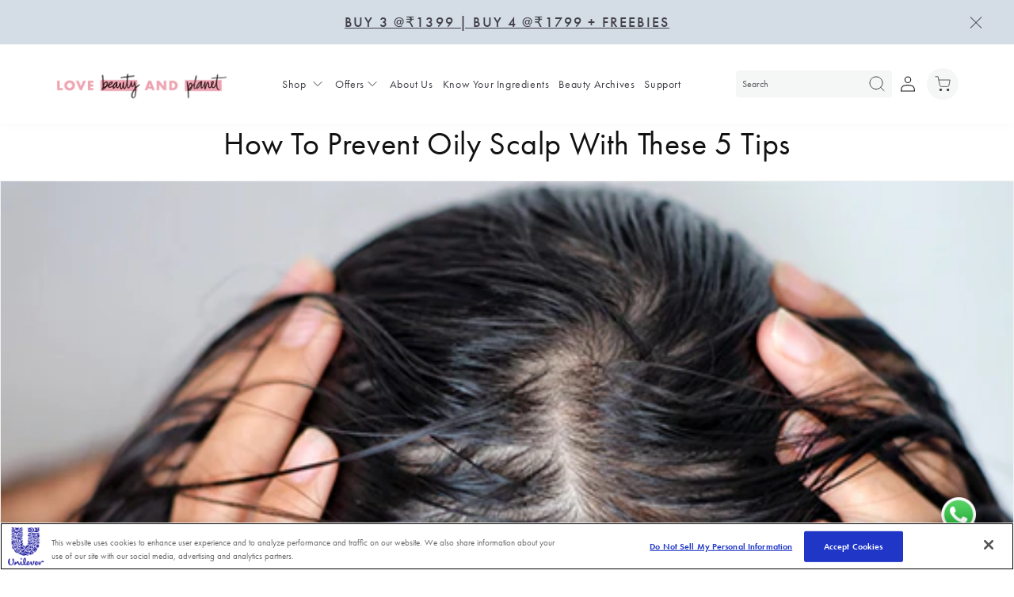

--- FILE ---
content_type: text/html; charset=utf-8
request_url: https://lovebeautyandplanet.in/blogs/hair/how-to-prevent-oily-scalp
body_size: 87452
content:
<!doctype html>
<html class="no-js" lang="EN-IN">
  <head>

     <!-- Gokwik theme code start -->


<link rel="dns-prefetch" href="https://pdp.gokwik.co/">
<link rel="dns-prefetch" href="https://api.gokwik.co">


 <script>
   window.gaTag = {ga4: "G-LJ7TQ8703B"}
   window.merchantInfo  = {
           mid: "19x8b3lfe4ko",
           environment: "production",
           type: "merchantInfo",
         storeId: "56220680362",
         fbpixel: "558245475562629",
           snapchatPixels: "",
         }
   var productFormSelector = '';
   var cart = {"note":null,"attributes":{},"original_total_price":0,"total_price":0,"total_discount":0,"total_weight":0.0,"item_count":0,"items":[],"requires_shipping":false,"currency":"INR","items_subtotal_price":0,"cart_level_discount_applications":[],"checkout_charge_amount":0}
   var templateName = 'article'
 </script>
 
 <script src="https://pdp.gokwik.co/merchant-integration/build/merchant.integration.js?v4" defer></script>
<script>
   if (gaTag.ga4 && gaTag.ga4 !== 'undefined' &&  gaTag.ga4  !== '') {
       const script = document.createElement('script');
       script.src = "https://www.googletagmanager.com/gtag/js?id="+ window.gaTag.ga4;
       script.defer = true;
       document.head.appendChild(script);
       window.dataLayer = window.dataLayer || [];
       function gtag(){dataLayer.push(arguments);}
       gtag('js', new Date());
       gtag('config', window.gaTag.ga4 ,{ 'groups': 'GA4' });
   }
 </script>
 <script>
   window.addEventListener('gokwikLoaded', e => {
   var buyNowButton = document.getElementById('gokwik-buy-now');
if (buyNowButton) {
   buyNowButton.disabled = false;
   buyNowButton.classList.remove('disabled');
}
     var gokwikCheckoutButtons = document.querySelectorAll('.gokwik-checkout button');
gokwikCheckoutButtons.forEach(function(button) {
   button.disabled = false;
   button.classList.remove('disabled');
});
   const targetElement = document.querySelector("body");
     function debounce(func, delay) {
       let timeoutId;
       return function () {
         const context = this;
         const args = arguments;
         clearTimeout(timeoutId);
         timeoutId = setTimeout(function () {
           func.apply(context, args);
         }, delay);
       };
     }
     const observer = new MutationObserver(() => {
      const addToCartButton = document.querySelector("button[name='add']");
const gokwikBuyNowButton = document.getElementById('gokwik-buy-now');
if (addToCartButton && addToCartButton.disabled) {
   gokwikBuyNowButton?.setAttribute('disabled', 'disabled');
} else {
   gokwikBuyNowButton?.removeAttribute('disabled');
}
       debouncedMyTimer();
     });
     const debouncedMyTimer = debounce(() => {
       observer.disconnect();
       //Do Not Touch this function
       var gokwikCheckoutButtons = document.querySelectorAll('.gokwik-checkout button');
gokwikCheckoutButtons.forEach(function(button) {
   button.disabled = false;
   button.classList.remove('disabled');
});
       observer.observe(targetElement, { childList: true, subtree: true });
     }, 700);
     const config = { childList: true, subtree: true };
     observer.observe(targetElement, config);
   });
 </script>

<style>
 
 .gokwik-checkout {
   width: 100%;
   display: flex;
   justify-content: center;
   flex-direction: column;
   align-items: end;
 }
 .gokwik-checkout button {
   max-width:100%;
   width: 100%;
   border: none;
   display: flex;
   justify-content: center;
   align-items: center;
   background: #000000;
   position: relative;
   cursor: pointer;
   padding: 5px 10px;
   height:45px;
 }
 #gokwik-buy-now.disabled, .gokwik-disabled{
   opacity:0.5;
   cursor: not-allowed;
   }
   .gokwik-checkout button:focus {
   outline: none;
 }
 .gokwik-checkout button > span {
    display: flex;
   align-items: center;
   justify-content: center;
 }
 .gokwik-checkout button > span.btn-text {
   display: flex;
   flex-direction: column;
   color: #ffffff;
   align-items: center;
 }
 .gokwik-checkout button > span.btn-text > span:last-child {
   padding-top: 2px;
     font-size: 10px;
     line-height: 10px;
     text-transform: initial;
 }
 .gokwik-checkout button > span.btn-text > span:first-child {
    font-size: 15px;
 }
 .gokwik-checkout button > span.pay-opt-icon img:first-child {
   margin-right: 10px;
   margin-left: 10px;
   height:18px;
 }
 .gokwik-checkout button > span.pay-opt-icon img:last-child {
   height:15px;
 }
 /*   Additional */
 .gokwik-checkout button.disabled{
   opacity:0.5;
   cursor: not-allowed;
   }
 .gokwik-checkout button.disabled .addloadr#btn-loader{
    display: flex!important;
 }
   #gokwik-buy-now.disabled .addloadr#btn-loader{
    display: flex!important;
 }
     #gokwik-buy-now:disabled{
    cursor: not-allowed;
 }

.drawer__footer .gokwik-checkout button > span.btn-text > span:first-child {
    text-transform: uppercase;
 }


 
 
 
 /* Loader CSS */
   #btn-loader{
     display: none;
     position: absolute;
     top: 0;
     bottom: 0;
     left: 0;
     right: 0;
     justify-content: center;
     align-items: center;
     background:#000000;
     border-radius:0px;
   }
 .cir-loader,
 .cir-loader:after {
   border-radius: 50%;
   width: 35px;
   height: 35px;
 }
 .cir-loader {
   margin: 6px auto;
   font-size: 10px;
   position: relative;
   text-indent: -9999em;
   border-top: 0.5em solid rgba(255, 255, 255, 0.2);
   border-right: 0.5em solid rgba(255, 255, 255, 0.2);
   border-bottom: 0.5em solid rgba(255, 255, 255, 0.2);
   border-left: 0.5em solid #FFFFFF;
   -webkit-transform: translateZ(0);
   -ms-transform: translateZ(0);
   transform: translateZ(0);
   -webkit-animation: load8 1.1s infinite linear;
   animation: load8 1.1s infinite linear;
 }
 @-webkit-keyframes load8 {
   0% {
     -webkit-transform: rotate(0deg);
     transform: rotate(0deg);
   }
   100% {
     -webkit-transform: rotate(360deg);
     transform: rotate(360deg);
   }
 }
 @keyframes load8 {
   0% {
     -webkit-transform: rotate(0deg);
     transform: rotate(0deg);
   }
   100% {
     -webkit-transform: rotate(360deg);
     transform: rotate(360deg);
   }
 }
</style>



<!-- Gokwik theme code End -->

     <!-- OneTrust Cookies Consent Notice start for lovebeautyandplanet.in -->
<script type="text/javascript" src="https://cdn.cookielaw.org/consent/1c3837da-e5eb-46f6-bed5-10c1421f53a4/OtAutoBlock.js" ></script>
<script src="https://cdn.cookielaw.org/scripttemplates/otSDKStub.js"  type="text/javascript" charset="UTF-8" data-domain-script="1c3837da-e5eb-46f6-bed5-10c1421f53a4" ></script>
<script type="text/javascript">
function OptanonWrapper() { }
</script>
<!-- OneTrust Cookies Consent Notice end for lovebeautyandplanet.in -->
    <style>
#shopify-section-cart-drawer {
  display: none;
}

@media (max-width: 767px) {
    #page-content .content h1.line-1 {
        margin-bottom: 15px;
        font-family: futura !important;
        font-size: 1.56rem !important;
    }
}

/* #cookies-alert {
  display: none !important;
} */

.owl-carousel .owl-nav.disabled {
  display: none;
}

.pdp-bnr-btns {
  display: flex;
}
.pdp-bnr-btns > * {
  flex: 1 1 0%;
  max-width: unset;
  border-radius: 0;
}

@media (max-width: 576px) {
    .pdp-bnr-btns .product-form__buttons .product-form__submit {
      flex: 0 0 50%;
    }
    .pdp-bnr-btns {
      position: fixed;
      bottom: 0;
      width: 100%;
      max-width: 100% !important;
      z-index: 9;
      left: 0;
      box-shadow: 0px -4px 8px 0px #00000008;
    }
}

@media screen and (max-width: 749px) {
    .pdp-bnr-btns {
        z-index: 7 !important;
    }
}

/* Cookies Popup Start */
.cookies-alert {
  position: fixed;
  bottom: 0;
  padding: 20px;
  background: #f6e1e2;
  box-shadow: 0px 0px 2px 0px #00000026;
}
.cookies-alert .cookie-detail h3 {
  font-size: 16px;
  font-weight: 700;
  line-height: 20px;
  letter-spacing: 0.1em;
  color: #413f47;
  text-transform: uppercase;
  margin-bottom: 4px;
}
.cookies-alert .cookie-detail p {
  font-size: 14px;
  font-weight: 400;
  line-height: 17.95px;
  color: #413f47;
  margin-bottom: 16px;
}
.cookies-alert .cookie-detail p a {
  color: #0066ff;
  text-decoration: underline;
}
.cookies-alert .cookie-btn {
  display: flex;
  align-items: center;
  gap: 7px;
}
.cookies-alert .cookie-btn button {
  flex: 1;
  color: #413f47;
  font-size: 14px;
  font-weight: 450;
  line-height: 17.95px;
  text-transform: uppercase;
  padding: 8px 0;
  border: 0.5px solid #413f47;
  background-color: white;
  border-radius: 2px;
}
.cookies-alert .cookie-btn button.active {
  background-color: #413f47;
  color: white;
}

@media screen and (min-width: 768px) {
   .cookies-alert {
    width: 553px;
    bottom: 48px;
    left: calc(100vw - 740px);
  }
  .cookies-alert .cookie-detail h3 {
    font-size: 18px;
    line-height: 23.08px;
    letter-spacing: 0.08em;
  }
  .cookies-alert .cookie-detail p {
    font-size: 16px;
    line-height: 22px;
  }
  .cookies-alert .cookie-btn button {
    font-size: 16px;
    font-weight: 450;
    line-height: 20.51px;
    padding: 10px 0;
  }
}

@media screen and (max-width: 769px) {
    .header {
        padding: 4px 20px !important;
    }
}

/* Cookies Popup End */
</style>
    <style>
.mm_custom.blog-container{height:0}@media screen and (max-width:400px){.mob-form input{width:250px!important}}@media screen and (max-width:768px){.home-beauty-car .owl-nav.disabled+.owl-dots{margin-bottom:10px!important}.h-pro-off-rat{padding:5.39px 4px!important}.mob-contact-detail .contact-detail .detail:nth-child(2) .info a{margin-top:4px!important;margin-bottom:0!important}.home-spotlight .h-spotlight-cnt{padding:10px 20px;width:88%!important}.home-beauty-car .h-beauty-card .h-beauty-card-cnt h3 a{font-size:12px!important}.blog-container .custom,.footer-logo-border.footer-block--menu,.footer-logo-border:last-child,.in-the-spotlight .owl-nav{display:none}.home-products .home-pro-tabs{gap:7px;justify-content:center}.home-products .home-pro-tabs li{border:1px solid #413f47!important;border-radius:2px;font-family:Futura;font-size:12px;font-weight:450;line-height:14px;letter-spacing:.12em;text-align:center;padding:8px 10px;text-transform:uppercase}.home-products .home-pro-tabs li.active{border:1px solid transparent!important}.footer-logo-border{border-top:1px solid #89b1c4!important;padding-top:20px;padding-bottom:10px}.footer .accordion .follow-us{margin-bottom:0}.blog-container{padding:0}.blog-container .navbar{padding:10px 20px!important;top:0 px!important}.blog-container .navbar .mob-form{width:90%!important;max-width:90%!important}.blog-container .navbar .mob-form input{width:100%!important;max-width:100%!important}.section.category-section{margin-top:10px!important}}@media screen and (min-width:769px){.wizzy-product-item-price-reviews-wrapper .product-form__button{margin:0 21px}.facets-vertical .facets-wrapper{padding-right:20px!important}.blog-banner{margin-top:10px!important}.owl-theme .owl-dots .owl-dot.active span{width:12px!important;height:12px!important}.owl-theme .owl-dots .owl-dot span{width:10px!important;height:10px!important}.in-the-spotlight.owl-carousel .owl-dots,.owl-theme .owl-dots{width:12px!important;height:12px!important;display:flex;align-items:center;justify-content:center;margin:0 auto}.home-products .home-pro-tabs li{width:196px;font-size:16px;font-weight:450;line-height:20px;padding:8px 10px;border:1px solid #413f47!important}.home-products .home-pro-tabs li.active{border:1px solid transparent!important}.h-beauty-card-cnt h3 a{font-size:14px!important}.facets__form-vertical{width:340px!important}}.judge-me-review-div .yotpo-reviews-star-ratings-widget{margin-bottom:0!important}.modal-backdrop .yotpo-modal .modal-close-btn-wrapper[data-v-e2a8b986]{width:3rem;height:3rem}.yotpo-new-input-message{margin-bottom:12px}.pdp-tabs-content .accordion-button:after{margin-right:0}#pdpAccordionInner .accordion-item .accordion-header .accordion-button:not(.collapsed):after{background-size:26px;height:26px;width:26px}.yotpo-card .h-pro-off-rat .judge-me-review-div{margin-top:-5px}.thumb-pdp[aria-current]{width:10px;height:10px;margin-top:-1px}.cart-item .cart-item__details .discounts{display:none!important}.cart-item__name,.drawer__cart-items-wrapper .cart-items .cart-item .cart-item__details .cart-item__name{height:40px;text-overflow:ellipsis;overflow:hidden;-webkit-line-clamp:2;display:-webkit-box!important;-webkit-box-orient:vertical}.category-section .desktop-category .category .category-detail .title{height:60px;text-overflow:ellipsis;overflow:hidden;-webkit-line-clamp:2;display:-webkit-box!important;-webkit-box-orient:vertical}.owl-theme .owl-dots .owl-dot.active span{width:10px;height:10px}.owl-theme .owl-dots .owl-dot span{width:8px;height:8px}.in-the-spotlight.owl-carousel .owl-dots,.owl-theme .owl-dots{width:10px;height:10px;display:flex;align-items:center;justify-content:center;margin:0 auto}.wizzy-search-wrapper .wizzy-search-filters-left,.wizzy-search-wrapper .wizzy-search-filters-top,.wizzy-skeleton-results-filters{max-width:345px;width:345px!important;margin-right:20px}.wizzy-search-wrapper.has-left-facets .wizzy-search-results-wrapper .wizzy-search-results-container{width:calc(100% - 345px)!important}.result-product-item-info h3 a{margin-bottom:12px!important}@media (min-width:1400px){.result-product-item-image{height:100%}}#ContactForm .form-status-list.caption-large{margin:8px 0}@media (max-width:768px){.date-time .author{max-width:99px;text-overflow:ellipsis;overflow:hidden;height:22px;white-space:nowrap}.result-product-item-image,.result-product-item-image img{height:auto!important}.wizzy-search-wrapper.has-left-facets .wizzy-search-results-wrapper .wizzy-search-results-container .wizzy-search-results{padding:10px 20px!important}.wizzy-search-wrapper{padding:20px 0 0!important}.pdp-tabs-content .accordion-button:not(.collapsed){padding-bottom:5px!important;transition:.3s linear}.category-section .desktop-category .category .category-detail .title{overflow:hidden;text-overflow:ellipsis;display:-webkit-box;-webkit-line-clamp:2;-webkit-box-orient:vertical;height:auto!important;min-height:0!important}.wizzy-search-wrapper .wizzy-search-results-wrapper .wizzy-search-results-container,.wizzy-search-wrapper.has-left-facets .wizzy-search-results-wrapper .wizzy-search-results-container{width:calc(100% + 30px)!important}.back-to,.takeaway-section{margin-top:20px!important}.custom-cart .home-pro-card{max-width:184px!important}.pdp-collection .home-prd-car.owl-theme .owl-dots{margin:10px auto!important}}.pdp-faq-car .item .accordion-item .accordion-header .accordion-button:after,.refund-tabs .accordion-button:after{background-size:26px;width:26px;height:26px}.section-template--17341646569635__main-padding{padding-bottom:0!important}.faq-cont-mob .owl-dots{margin:10px auto!important}.custom-collec-fecet{padding-top:0!important}.date-time{display:flex;justify-content:space-between;align-items:center}.date-time span{color:#6e6e6e;text-transform:uppercase}.result-product-item-info .coll-pro-type{font-weight:600;text-transform:uppercase;margin-bottom:3px;margin-top:2px}.wizzy-search-wrapper .wizzy-search-filters-left .wizzy-filters-facet-block.collapsible.collapsed .wizzy-facet-head .facet-head-right:after,.wizzy-search-wrapper .wizzy-search-filters-top .wizzy-filters-facet-block.collapsible.collapsed .wizzy-facet-head .facet-head-right:after{content:url('https://cdn.shopify.com/s/files/1/0693/8411/0324/files/pdp-accor.svg?v=1712577860')!important},.wizzy-search-wrapper .wizzy-search-filters-left .wizzy-filters-facet-block.collapsible .wizzy-facet-head .facet-head-right:after,.wizzy-search-wrapper .wizzy-search-filters-top .wizzy-filters-facet-block.collapsible .wizzy-facet-head .facet-head-right:after{content:url('https://cdn.shopify.com/s/files/1/0693/8411/0324/files/pdp-accor-open.svg?v=1712577860')!important}.wizzy-search-wrapper .wizzy-search-filters-left .wizzy-filters-facet-block.collapsible.collapsed.first-opened:first-child .wizzy-facet-head .facet-head-right:after,.wizzy-search-wrapper .wizzy-search-filters-top .wizzy-filters-facet-block.collapsible.collapsed.first-opened:first-child .wizzy-facet-head .facet-head-right:after{content:url('https://cdn.shopify.com/s/files/1/0693/8411/0324/files/pdp-accor-open.svg?v=1712577860')!important}.wizzy-search-wrapper .wizzy-search-filters-left .wizzy-facet-body .wizzy-facet-list .wizzy-facet-list-item .wizzy-facet-list-item-checkbox .checkbox-indicator,.wizzy-search-wrapper .wizzy-search-filters-top .wizzy-facet-body .wizzy-facet-list .wizzy-facet-list-item .wizzy-facet-list-item-checkbox .checkbox-indicator{border-radius:50%!important;top:50%!important;transform:translateY(-50%)}.wizzy-search-wrapper .wizzy-search-filters-left .wizzy-facet-body .wizzy-facet-list .wizzy-facet-list-item .wizzy-facet-list-item-checkbox input:checked+.checkbox-indicator,.wizzy-search-wrapper .wizzy-search-filters-top .wizzy-facet-body .wizzy-facet-list .wizzy-facet-list-item .wizzy-facet-list-item-checkbox input:checked+.checkbox-indicator{background:#eda3b0!important}.wizzy-search-wrapper .wizzy-search-filters-left .wizzy-facet-body .wizzy-facet-list .wizzy-facet-list-item .wizzy-facet-list-item-checkbox input:checked+.checkbox-indicator:after,.wizzy-search-wrapper .wizzy-search-filters-top .wizzy-facet-body .wizzy-facet-list .wizzy-facet-list-item .wizzy-facet-list-item-checkbox input:checked+.checkbox-indicator:after{border:1px solid #fff!important;border-width:0 1px 1px 0!important}.wizzy-search-wrapper .wizzy-search-filters-left .wizzy-facet-body .wizzy-facet-list .wizzy-facet-list-item .wizzy-facet-list-item-label,.wizzy-search-wrapper .wizzy-search-filters-top .wizzy-facet-body .wizzy-facet-list .wizzy-facet-list-item .wizzy-facet-list-item-label{display:flex!important}.footer-block .accordion-item .accordion-header .accordion-button[aria-expanded=true]:after{margin-right:0!important}.refund-tabs .accordion-button:after{background-image:url("https://cdn.shopify.com/s/files/1/0693/8411/0324/files/pdp-accor-open.svg?v=1712577860");margin-right:0}.refund-tabs .accordion-button.collapsed:after{background-image:url("https://lbpstaging.myshopify.com/cdn/shop/files/plus.svg?v=1716736040");background-size:26px;width:26px;height:26px}.card__information label.active.variant-qty_changer{background:#413f47;color:#fff;border-color:transparent}@media screen and (max-width:370px){.home-products .home-pro-tabs li{padding:8px!important}.home-pro-card .h-pro-card-sale{font-size:10px!important}.date-time .author{max-width:90px}}@media screen and (max-width:540px){.home-pro-card .h-pro-card-sale{font-size:14px!important}.h-pro-off-rat .star-container.yotpo-sr-star-full svg{width:10px!important;height:10px!important}.yotpo-card .h-pro-off-rat .yotpo-sr-bottom-line-left-panel.yotpo-sr-bottom-line-score{font-size:10px!important}.blog-container .navbar{top:0!important}.stories-section .heading{margin-top:20px}.category-section .heading h2{margin-top:10px!important}.yotpo-reviews-pagination-container .back-to-mobile{font-size:16px!important}}
.h-pro-card-cnt h3 a{margin-bottom:14px}.h-pro-card-cnt .h-pro-quant variant-selects:not(.sold_out_product) label.active{border-color:#413f47!important}label.metafield_variant.active{background-color:#413f47!important;color:#fff}.home-pro-card .h-pro-card-cnt p{margin-bottom:3px;margin-top:2px}.price-per-item__container{background:#a3a3a366}.home-pro-card .product-form__submit{border:.5px solid #413f47!important}@media (min-width:991px){.home-pro-card{margin-left:4px;margin-right:4px}.card__content .product-form__quantity,.home-prd-car .product-form__quantity,ul#product-grid .product-form__quantity{margin:0 30px!important}.h-pro-card-cnt .product-form__buttons{margin:0 29px}.collection .product-form__buttons{margin:0 21px}}@media (max-width:749px){.home-pro-card{width:99.9%}.h-pro-card-cnt{padding:6px 5px 8px}.card__content .product-form__quantity,.home-prd-car .product-form__quantity,ul#product-grid .product-form__quantity{margin:0 5px!important}.collection .product-form__buttons{margin:0 2px}}.buy3at1399-car p{font-size:14px!important;line-height:20px!important}.buy3at1399-wrp a{padding:5px 10px!important;font-size:14px!important;font-weight:500!important}.buy3at1399,.buy3at1399 .active{transition:none!important}.offer-row{display:table;background-color:#f5f6F666}.offer-row td{padding:0!important}@media screen and (max-width:540px){.h-pro-card-cnt h3 a{font-size:14px;line-height:15.5px;min-height:auto;margin-bottom:14px}.home-pro-card .pro-variant-price,.home-pro-card .text-decoration-line-through{font-size:14px!important}.home-pro-card .h-pro-card-sale{font-size:12px!important}.cart-item .pro-variant-price{font-size:15px}.cart-item .text-decoration-line-through{font-size:14px}.cart-item .h-pro-card-sale{font-size:11px}}.home-prd-car.owl-carousel .item{position:relative;width:100%;aspect-ratio:1/1}.home-prd-car.owl-carousel img{top:0;left:0;width:100%;height:100%;object-fit:cover}.newsletter-form__message{border-radius:4px;background:#f5f6f6;border-color:transparent;width:100%!important;padding:14px;font-size:14px;display:block;margin-top:0!important}.owl-stage{display:flex}.owl-item:has(.available-false),ul#product-grid li.grid__item:has(.item.available-false){order:1}
.bold-menu,.product-grid-container .collection_title_desktop h2,.reelUp_carousel .reelUp_slider_heading{font-weight:450!important;font-weight:450!important}.reelUp_cards_carousel .reelUp_carousel_wrapper:not(.reelUp_overlay_template) .reelUp_slider_content{min-height:106px;justify-content:space-around}.drawer__inner .drawer__header .drawer__close{right:14px;width:24px;height:24px;top:50%;transform:translateY(-50%)}.drawer__inner .drawer__header .drawer__close svg{width:24px;height:24px}.cart-count-bubble span,.header__icon--cart .cart-count-bubble span{font-size:10px}.header__heading-logo{max-width:234px;max-height:58px}.huk_menu_app_desktop.huk_menu_app_desktop4628 .huk_menu_item--root>.huk_menu_item_link{padding-left:10px!important;padding-right:10px!important}.header__heading-logo-wrapper{margin-right:-16px}.header .header__icons header-drawer #menu-drawer .menu-drawer__inner-container .menu-drawer__navigation-container .menu-drawer__navigation .menu-drawer__menu.has-submenu .huk_menu_item_level_0 .huk_menu_submenu--mobile .huk_menu_item_level_1.huk_menu_item_has_child .huk_menu_submenu--mobile .huk_menu_item_level_2 .huk_menu_submenu li a span,.huk_menu_item_level_0>.huk_menu_item_text.bold-menu{font-weight:400!important}#RegisterForm-email-error,#RegisterForm-password-error{margin-top:-15px;margin-bottom:20px;justify-content:flex-start}#error-msg, #error-msg-consent{color:red;font-size:14px;width:100%;text-align:left;}#error-msg svg, #error-msg-consent svg{width:14px!important;margin-right:8px}#create_customer ul,.create_customer ul,.customer.register #create_customer ul{padding-left:0}.huk_menu_item_level_1 .huk_menu_item_text.bold-menu,.huk_menu_submenu .huk_menu_item_text.bold-menu{font-weight:500!important}.h-beauty-card .h-beauty-card-img img{height:100%;object-fit:cover;object-position:center center;width:100%}.author_post_date,.footer-logo .footer-block__image-wrapper{margin-bottom:10px}.author_post_date span{color:#6e6e6e;font-size:14px;line-height:20px}.home-spotlight button span,.pdp-use li{font-size:16px}.reelUp_slider_content .reelUp_slider_price{margin:12px 0!important}.reelUp_cards_carousel .reelUp_carousel_wrapper:not(.reelUp_overlay_template) .reelUp_slider_content{padding:20px 15px 0!important}.header--mobile-left .header__icon--account,.reelUp_verified{display:none!important}.reelUp_card_details .reelUp_slider_content .reelUp_slider_title{font-size:14px!important;font-style:normal;font-weight:500!important;line-height:18px!important;letter-spacing:1.12px;margin:0 auto!important;text-transform:lowercase;text-align:center!important;min-height:36px}#AddAddress #AddressNewHeading,.home-ingredients .hi-cont .img-mob,.yotpo-sr-bottom-line-new-review{display:none}.yotpo-main-layout .yotpo-border-margin{margin:0!important}.reelUp_card_details .reelUp_slider_content .reelUp_slider_price{justify-content:center!important}.reelUp_card_details .reelUp_slider_content .reelUp_slider_price span{font-size:14px!important;font-style:normal!important;font-weight:500!important;line-height:normal!important;letter-spacing:1.2px!important;text-transform:uppercase!important}.reelUp_playlist_button_container .reelUp_playlist_button_wrapper>.reelUp_playlist_button{margin:0 15px!important;height:auto!important}.reelUp_card.reelUp_card_playlist_reels{padding-bottom:10px}.reelUp_playlist_button span{text-transform:uppercase!important;font-weight:600!important;color:#413f47!important;border:1px solid #413f47!important;display:flex;justify-content:center;width:100%;padding:10px 0}.h-spotlight-cnt.h-pro-card-cnt .product-form__buttons{max-width:100%;margin:0}.customer.login #recover:focus-visible{box-shadow:none}.login a{margin:0 auto;margin-left:auto!important}.login-btn{margin-top:0!important}.customer.login #login:focus-visible{box-shadow:none}#customer_login p,.customer h2.form__message{text-align:center}#customer_login p a{text-align:center;margin:0 4px!important}.home-reviews .owl-nav button{margin:0}.home-beautyedits a.home-common-btn{min-width:120px}.edit-address{display:inline-block}.card__information .quantity,.home-ourstory,.logo-strip .strip{padding:0!important}.home-ingredients .img-desk img{position:relative!important}.header{padding:4px 20px!important}.home-before-bnr{margin:10px 0!important}.home-banner{margin-top:10px!important}.home-beauty-car .h-beauty-card .h-beauty-card-cnt h3,.home-beautyedits .h-beauty-card .h-beauty-card-cnt h3{height:70px;overflow:hidden}.h-beauty-card-cnt h3{height:60px}.h-beauty-card-cnt h3 a{font-size:16px;max-width:100%}.home-beauty-car .h-beauty-card-cnt h3 a,.home-before-bnr p a{font-size:12px}.menu-drawer__navigation-container .menu-drawer__navigation{padding:3em 0!important}.hi-cont .img-mob{display:flex}.head-strip{background:#d4dce6;padding:8px 10px}.hero .mob-form.active{max-width:74%;padding:0}.logo-strip .header__heading-link,.logo-strip a{padding:5px 0}.home-before-bnr{margin-top:20px}header .menu-drawer-container.menu-opening .header__icon .icon{height:1.6rem;width:1.6rem;top:-6px;right:3px;color:#413f47}header .huk_menu_item_mobile.huk_menu_item_level_0{padding:15px 0 12px!important}header .huk_menu_item_mobile.huk_menu_item_level_0 .huk_menu_item_link{padding:10px}header .huk_menu_item_mobile.huk_menu_item_level_0 .huk_menu_item_level_1{margin:5px 0!important}header .huk_menu_item_mobile.huk_menu_item_level_0 .huk_menu_item_level_1:first-child{margin-top:12px!important}.huk_menu_item_active.huk_menu_item_mobile .huk_menu_submenu .huk_menu_item.huk_menu_item_level_1{padding-left:10px!important}.huk_menu_item_active.huk_menu_item_mobile .huk_menu_submenu .huk_menu_item.huk_menu_item_level_1 .huk_menu_item_link{font-size:16px!important}.huk_menu_item_active.huk_menu_item_mobile .huk_menu_submenu .huk_menu_item.huk_menu_item_level_1.huk_menu_item_active{padding-bottom:15px!important}.huk_menu_item_active.huk_menu_item_mobile .huk_menu_submenu .huk_menu_item.huk_menu_item_level_1.huk_menu_item_active .huk_menu_item_level_2.huk_menu_item_has_child>.huk_menu_item_link{padding-top:5px!important;padding-bottom:5px!important}.huk_menu_item_active.huk_menu_item_mobile .huk_menu_submenu .huk_menu_item.huk_menu_item_level_1.huk_menu_item_active .huk_menu_item_level_2.huk_menu_item_has_child .huk_menu_submenu{margin-bottom:10px!important}header .huk_menu_item_mobile.huk_menu_item_level_1 .huk_menu_item_link{padding-left:24px!important}.huk_menu_item_mobile .huk_menu_indicator{right:10px!important}.huk_menu_item_mobile .huk_menu_indicator .huk_menu_indicator_icon{color:#413f47!important}.home-banner .owl-theme .owl-nav,.owl-theme .owl-nav.disabled+.owl-dots{margin-top:10px}.home-common-h2{font-size:28px;line-height:30px}.owl-carousel.in-the-spotlight .owl-item:not(:first-child){margin-left:5px}.home-ingredients{position:relative}.home-ingredients .container .hi-cont img{width:100%;height:100%;position:absolute;top:0;left:0;object-fit:cover}.order-details tbody td:first-of-type,.order-details td:before{width:56%}.recovery{margin:20px auto!important;font-size:14px!important}.create_customer .row .form__message{margin-bottom:10px;margin-top:10px}.home-spotlight .h-spotlight-cnt{padding:10px 20px}.mob-form button{padding:7px!important}.pdp-use li{line-height:20px;padding-left:43px!important}.pdp-use li:before{font-size:18px!important;width:50px!important;height:50px!important}.pdp-use li:not(:last-child):after{width:2px!important;left:24.5px!important;height:60px!important}.pdp-use li:after{font-size:18px}.pdp-use li:not(:last-child){margin-bottom:32px!important}.footer-block__image-wrapper img{max-width:160px!important}.reelUp_carousel .reelUp_slider_heading{text-transform:lowercase!important;color:#413f47!important;text-align:center!important;font-size:32px!important;line-height:107.143%!important;letter-spacing:1.12px!important;text-transform:lowercase!important;margin:0 0 30px!important}.header__heading-link{max-height:38px}@media (min-width:1000px){.home-pro-tabs-cnt{min-height:650px}.home-spotlight{background-size:cover}.h-beauty-card-cnt h3{min-height:70px!important;max-height:70px!important}}.category-section .category-btn button.active,.category-section .category-btn button:active,.category-section .category-btn button:hover{border:1px solid transparent!important}
@media (max-width: 770px){
  .home-ingredients .hi-cont .img-mob,.yotpo-sr-bottom-line-new-review{
    display: block;
  }
}
/**
 * Owl Carousel v2.3.4
 * Copyright 2013-2018 David Deutsch
 * Licensed under: SEE LICENSE IN https://github.com/OwlCarousel2/OwlCarousel2/blob/master/LICENSE
 */
.owl-carousel,.owl-carousel .owl-item{-webkit-tap-highlight-color:transparent;position:relative}.owl-carousel{display:none;width:100%;z-index:1}.owl-carousel .owl-stage{position:relative;-ms-touch-action:pan-Y;touch-action:manipulation;-moz-backface-visibility:hidden}.owl-carousel .owl-stage:after{content:".";display:block;clear:both;visibility:hidden;line-height:0;height:0}.owl-carousel .owl-stage-outer{position:relative;overflow:hidden;-webkit-transform:translate3d(0,0,0)}.owl-carousel .owl-item,.owl-carousel .owl-wrapper{-webkit-backface-visibility:hidden;-moz-backface-visibility:hidden;-ms-backface-visibility:hidden;-webkit-transform:translate3d(0,0,0);-moz-transform:translate3d(0,0,0);-ms-transform:translate3d(0,0,0)}.owl-carousel .owl-item{min-height:1px;float:left;-webkit-backface-visibility:hidden;-webkit-touch-callout:none}.owl-carousel .owl-item img{display:block;width:100%}.owl-carousel .owl-dots.disabled,.owl-carousel .owl-nav.disabled{display:none}.no-js .owl-carousel,.owl-carousel.owl-loaded{display:block}.owl-carousel .owl-dot,.owl-carousel .owl-nav .owl-next,.owl-carousel .owl-nav .owl-prev{cursor:pointer;-webkit-user-select:none;-khtml-user-select:none;-moz-user-select:none;-ms-user-select:none;user-select:none}.owl-carousel .owl-nav button.owl-next,.owl-carousel .owl-nav button.owl-prev,.owl-carousel button.owl-dot{background:0 0;color:inherit;border:none;padding:0!important;font:inherit}.owl-carousel.owl-loading{opacity:0;display:block}.owl-carousel.owl-hidden{opacity:0}.owl-carousel.owl-refresh .owl-item{visibility:hidden}.owl-carousel.owl-drag .owl-item{-ms-touch-action:pan-y;touch-action:pan-y;-webkit-user-select:none;-moz-user-select:none;-ms-user-select:none;user-select:none}.owl-carousel.owl-grab{cursor:move;cursor:grab}.owl-carousel.owl-rtl{direction:rtl}.owl-carousel.owl-rtl .owl-item{float:right}.owl-carousel .animated{animation-duration:1s;animation-fill-mode:both}.owl-carousel .owl-animated-in{z-index:0}.owl-carousel .owl-animated-out{z-index:1}.owl-carousel .fadeOut{animation-name:fadeOut}@keyframes fadeOut{0%{opacity:1}100%{opacity:0}}.owl-height{transition:height .5s ease-in-out}.owl-carousel .owl-item .owl-lazy{opacity:0;transition:opacity .4s ease}.owl-carousel .owl-item .owl-lazy:not([src]),.owl-carousel .owl-item .owl-lazy[src^=""]{max-height:0}.owl-carousel .owl-item img.owl-lazy{transform-style:preserve-3d}.owl-carousel .owl-video-wrapper{position:relative;height:100%;background:#000}.owl-carousel .owl-video-play-icon{position:absolute;height:80px;width:80px;left:50%;top:50%;margin-left:-40px;margin-top:-40px;background:url(owl.video.play.png) no-repeat;cursor:pointer;z-index:1;-webkit-backface-visibility:hidden;transition:transform .1s ease}.owl-carousel .owl-video-play-icon:hover{-ms-transform:scale(1.3,1.3);transform:scale(1.3,1.3)}.owl-carousel .owl-video-playing .owl-video-play-icon,.owl-carousel .owl-video-playing .owl-video-tn{display:none}.owl-carousel .owl-video-tn{opacity:0;height:100%;background-position:center center;background-repeat:no-repeat;background-size:contain;transition:opacity .4s ease}.owl-carousel .owl-video-frame{position:relative;z-index:1;height:100%;width:100%}

</style>
  
    

    

    
      <link rel="preload" as="image" href="//lovebeautyandplanet.in/cdn/shop/articles/520-x-373-Oily-scalp-featured-image.jpg?v=1710754710" fetchpriority="high">
      <link href="//lovebeautyandplanet.in/cdn/shop/t/855/assets/blog-detail.css?v=51054866194534773921750405859" rel="stylesheet" type="text/css" media="all" />
      <link href="//lovebeautyandplanet.in/cdn/shop/t/855/assets/main-article.css?v=173059065185571017011750405861" rel="stylesheet" type="text/css" media="all" />
    

    
      <link href="//lovebeautyandplanet.in/cdn/shop/t/855/assets/article-block.css?v=19391552969113032751754052326" rel="stylesheet" type="text/css" media="all" />
    
   
    <script>var _listeners=[];EventTarget.prototype.addEventListenerBase=EventTarget.prototype.addEventListener,EventTarget.prototype.addEventListener=function(e,t,p){_listeners.push({target:this,type:e,listener:t}),this.addEventListenerBase(e,t,p)},EventTarget.prototype.removeEventListeners=function(e){for(var t=0;t!=_listeners.length;t++){var r=_listeners[t],n=r.target,s=r.type,i=r.listener;n==this&&s==e&&this.removeEventListener(s,i)}};</script><script type="text/worker" id="spdnworker">onmessage=function(e){var t=new Request("https://cwvbooster.kirklandapps.com/optimize/4957",{redirect:"follow"});fetch(t).then(e=>e.text()).then(e=>{postMessage(e)})};</script>
<script type="text/javascript">var spdnx=new Worker("data:text/javascript;base64,"+btoa(document.getElementById("spdnworker").textContent));spdnx.onmessage=function(t){var e=document.createElement("script");e.type="text/javascript",e.textContent=t.data,document.head.appendChild(e)},spdnx.postMessage("init");</script>
<script type="text/javascript" data-spdn="1">
const observer=new MutationObserver(mutations=>{mutations.forEach(({addedNodes})=>{addedNodes.forEach(node=>{
if(node.tagName==='SCRIPT'&&node.innerHTML.includes('asyncLoad')){node.type='text/spdnscript'}
if(node.nodeType===1&&node.tagName==='SCRIPT'&&node.innerHTML.includes('hotjar')){node.type='text/spdnscript'}
if(node.nodeType===1&&node.tagName==='SCRIPT'&&node.innerHTML.includes('xklaviyo')){node.type='text/spdnscript'}
if(node.nodeType===1&&node.tagName==='SCRIPT'&&node.innerHTML.includes('recaptcha')){node.type='text/spdnscript'}
if(node.nodeType===1&&node.tagName==='SCRIPT'&&node.src.includes('klaviyo')){node.type='text/spdnscript'}
if(node.nodeType===1&&node.tagName==='SCRIPT'&&node.src.includes('shop.app')){node.type='text/spdnscript'}
if(node.nodeType===1&&node.tagName==='SCRIPT'&&node.src.includes('judge.me')){node.type='text/spdnscript'}
if(node.nodeType===1&&node.tagName==='SCRIPT'&&node.innerHTML.includes('gorgias')){node.type='text/spdnscript'}
if(node.nodeType===1&&node.tagName==='SCRIPT'&&node.innerHTML.includes('facebook.net')){node.type='text/spdnscript'}
if(node.nodeType===1&&node.tagName==='SCRIPT'&&node.src.includes('gorgias')){node.type='text/spdnscript'}
if(node.nodeType===1&&node.tagName==='SCRIPT'&&node.src.includes('stripe')){node.type='text/spdnscript'}
if(node.nodeType===1&&node.tagName==='SCRIPT'&&node.src.includes('mem')){node.type='text/spdnscript'}
if(node.nodeType===1&&node.tagName==='SCRIPT'&&node.src.includes('privy')){node.type='text/spdnscript'}
if(node.nodeType===1&&node.tagName==='SCRIPT'&&node.src.includes('incart')){node.type='text/spdnscript'}
if(node.nodeType===1&&node.tagName==='SCRIPT'&&node.src.includes('webui')){node.type='text/spdnscript'}
 if(node.nodeType===1&&node.tagName==='SCRIPT'&&node.innerHTML.includes('gtag')){node.type='text/spdnscript'}
if(node.nodeType===1&&node.tagName==='SCRIPT'&&node.innerHTML.includes('tagmanager')){node.type='text/spdnscript'}
if(node.nodeType===1&&node.tagName==='SCRIPT'&&node.innerHTML.includes('gtm')){node.type='text/spdnscript'}
if(node.nodeType===1&&node.tagName==='SCRIPT'&&node.src.includes('googlet')){node.type='text/spdnscript'}
if(node.tagName==='SCRIPT'&&node.className=='analytics'){node.type='text/spdnscript'} 
if(node.tagName==='IFRAME'){node.loading='lazy'}
if(node.id==='svgicon'){node.loading='eager'}
 })})})
var ua = navigator.userAgent.toLowerCase();if ((ua.indexOf('chrome') > -1 || ua.indexOf('firefox') > -1) && window.location.href.indexOf("no-optimization") === -1 && window.location.href.indexOf("cart") === -1) {observer.observe(document.documentElement,{childList:true,subtree:true})}</script> 

     <meta name="google-site-verification" content="kpqJNdimDGzxQ5VkGHHqfvjNg1LdgilS8Wp-rNKYdXg">
    <meta name="facebook-domain-verification" content="arcn0tmnnnu1wtfaq3ldpuycvnoevl">
    <meta name="google-site-verification" content="T0OJ4S6qajLxa2EQOD09wTnFe7794Udtjz9IvHZly-Q">
    <meta name="google-site-verification" content="VtYxRqXU8Pnk2jOOIczROit4cLmGw7BQ2gkGh3M0ndo">
    <meta charset="utf-8">
    <meta http-equiv="X-UA-Compatible" content="IE=edge">
    <meta name="viewport" content="width=device-width, initial-scale=1.0, maximum-scale=1.0, user-scalable=no">
    <meta name="theme-color" content="#eda3b0">
    <link rel="canonical" href="https://lovebeautyandplanet.in/blogs/hair/how-to-prevent-oily-scalp">
    <meta name="p:domain_verify" content="47659b74c87277660c7f26d21ef33ccd"/>

    <!-- <link
      rel="stylesheet"
      href="https://cdnjs.cloudflare.com/ajax/libs/font-awesome/6.5.2/css/all.min.css"
      integrity="sha512-SnH5WK+bZxgPHs44uWIX+LLJAJ9/2PkPKZ5QiAj6Ta86w+fsb2TkcmfRyVX3pBnMFcV7oQPJkl9QevSCWr3W6A=="
      crossorigin="anonymous"
      referrerpolicy="no-referrer"
    > --><link rel="icon" type="image/png" href="//lovebeautyandplanet.in/cdn/shop/files/favicon.png?crop=center&height=32&v=1698302570&width=32"><link rel="preconnect" href="https://fonts.shopifycdn.com" crossorigin><title>
      Oily Scalp Tips | Love Beauty and Planet
</title>

     
    
  
    

       <meta name="description" content="How to get rid of oily scalp? Discover simple tips by Love Beauty and Planet and learn how to prevent oily scalp.">
      


  <meta name='robots' content='index, follow, max-image-preview:large, max-snippet:-1, max-video-preview:-1' />
  

    

<meta property="og:site_name" content="Love Beauty &amp; Planet">
<meta property="og:url" content="https://lovebeautyandplanet.in/blogs/hair/how-to-prevent-oily-scalp">
<meta property="og:title" content="Oily Scalp Tips | Love Beauty and Planet">
<meta property="og:type" content="article">
<meta property="og:description" content="How to get rid of oily scalp? Discover simple tips by Love Beauty and Planet and learn how to prevent oily scalp."><meta property="og:image" content="http://lovebeautyandplanet.in/cdn/shop/articles/520-x-373-Oily-scalp-featured-image.jpg?v=1710754710">
  <meta property="og:image:secure_url" content="https://lovebeautyandplanet.in/cdn/shop/articles/520-x-373-Oily-scalp-featured-image.jpg?v=1710754710">
  <meta property="og:image:width" content="520">
  <meta property="og:image:height" content="373"><meta name="twitter:card" content="summary_large_image">
<meta name="twitter:title" content="Oily Scalp Tips | Love Beauty and Planet">
<meta name="twitter:description" content="How to get rid of oily scalp? Discover simple tips by Love Beauty and Planet and learn how to prevent oily scalp.">

    <script
      type="text/javascript"
      async=""
      src="//lovebeautyandplanet.in/cdn/shop/t/855/assets/scriptfe.js?v=58442603553789345201738909068"
    ></script>
    <script src="//lovebeautyandplanet.in/cdn/shop/t/855/assets/constants.js?v=58251544750838685771738909070" defer="defer"></script>
    <script src="//lovebeautyandplanet.in/cdn/shop/t/855/assets/pubsub.js?v=158357773527763999511738909069" defer="defer"></script>
    <script src="//lovebeautyandplanet.in/cdn/shop/t/855/assets/global.js?v=169736065297798287941744092245" defer="defer"></script>

<script type="text/javascript" src="//lovebeautyandplanet.in/cdn/shop/t/855/assets/wizzyCustom.js?v=74741649125066493781768460069" defer></script>
<script src="//lovebeautyandplanet.in/cdn/shop/t/855/assets/product-form.js?v=74859983863882982141738909069" defer="defer"></script>

<script type="text/template" id="wizzy-search-results-product-new">
  <li prouct_handle="[[handle]]" class="wizzy-result-product wizzy-product-[[#groupId]][[id]][[/groupId]][[^groupId]][[singleVarientGroupId]][[/groupId]]
    [[#groupId]]has-variations wizzy-group-product-[[groupId]][[/groupId]]" title="[[& name ]]" data-id="[[#groupId]][[id]][[/groupId]][[^groupId]][[singleVarientGroupId]][[/groupId]]"
  [[#groupId]]data-groupId="[[groupId]]" [[/groupId]]>

  <span class="wizzy-product-variation-loader-bg"></span>
  <span class="wizzy-product-variation-loader"></span>  

  <div class="wizzy-result-product-item yotpo-card">
    <a href="[[&url]]">
      <div class="wizzy-img-wrapper">
          <div class="h-pro-off-rat"> 
             <div class="judge-me-review-div div-yot ">
                     <div class="yotpo-widget-instance" data-yotpo-instance-id="743407" data-yotpo-product-id="[[groupId]]" data-yotpo-cart-product-id data-yotpo-section-id="collection"></div>
              </div>
          [[#ishavingbuy3tag]]
             <span class="byob_offer-desktop_view ofr-tag ">BUY 3 @ 1399</span> 
          [[/ishavingbuy3tag]]
              </div>
        <div class="result-product-item-image">
          <img src="[[ mainImage ]]" class="product-item-image" loading="lazy" />
        </div><!-- ending of result-product-item-image -->
        <div class="result-product-item-image hover-image">
          [[#hoverImage]]
          <img src="[[ hoverImage ]]" class="product-item-image" loading="lazy" />
          [[/hoverImage]]
          [[^hoverImage]]
          <img src="[[ mainImage ]]" class="product-item-image" loading="lazy" />
          [[/hoverImage]]
        </div><!-- ending of result-product-item-image -->
      </div>
    </a>
    <div class="result-product-item-info h-pro-card-cnt">
            <p class="coll-pro-type">[[& productType]]</p>
            <h3>
                      <a href="[[&url]]">[[& name ]]</a>
            </h3>
    
        
        [[#swatches]]
        <div class="product-item-swatch-group
            [[#isPrimary]]swatch-group-primary[[/isPrimary]] swatch-group-[[key]]" data-swatchKey="[[key]]">
          [[#values]]
          <div data-variationId="[[variationId]]" title="[[#value]][[value]][[/value]]" class="product-item-swatch-item
                    [[#isSelected]]swatch-selected[[/isSelected]]
                    [[#inStock]]swatch-in-stock[[/inStock]]
                    [[^inStock]]wizzy-swatch-not-stock[[/inStock]]">

            <span class="wizzy-facet-item-swatch-wrapper [[#isVisualSwatch]]facet-visual-swatch[[/isVisualSwatch]]
        [[^isVisualSwatch]]facet-text-swatch[[/isVisualSwatch]]">
              <span class="wizzy-facet-item-swatch [[#isVisualSwatch]]facet-visual-swatch[[/isVisualSwatch]]
         [[^isVisualSwatch]]facet-text-swatch[[/isVisualSwatch]]" style="[[#isVisualSwatch]][[#isURLSwatch]]background-image:url([[swatchValue]]);[[/isURLSwatch]]
            [[^isURLSwatch]]background-color:[[swatchValue]];[[/isURLSwatch]][[/isVisualSwatch]]">
                [[^swatchValue]]
                [[#value]]
                <span class="wizzy-facet-swatch-individual-value">[[value]]</span>
                [[/value]]
                [[/swatchValue]]
                [[^isVisualSwatch]]
                <span class="wizzy-facet-swatch-value">[[swatchValue]]</span>
                [[/isVisualSwatch]]
              </span>
            </span>


          </div>
          [[/values]]
        </div><!-- ending of product-item-swatch-group -->
        [[/swatches]]

           [[^swatches]]
                [[#product_Size]]
                    <div class="product-item-swatch-group
                      swatch-group-primary swatch-group-sizes" data-swatchkey="sizes">
                    <div data-variationid="[[varientId]]" title="[[product_Size]]" class="product-item-swatch-item  [[^inStock]] wizzy-swatch-not-stock [[/inStock]]
                              swatch-selected
                              [[#inStock]]swatch-in-stock"[[/inStock]]>
          
                      <span class="wizzy-facet-item-swatch-wrapper 
                  facet-text-swatch">
                        <span class="wizzy-facet-item-swatch 
                   facet-text-swatch" style="">
                          <span class="wizzy-facet-swatch-value">[[product_Size_value]]</span>
                        </span>
                      </span>
          
          
                    </div>
                  
                  </div>
                 [[/product_Size]]  
                   
                [[^product_Size]]
                    <div class="product-item-swatch-group
                      swatch-group-primary swatch-group-sizes" data-swatchkey="sizes">
                    <div data-variationid="[[varientId]]" title="200ml" class="product-item-swatch-item
                              swatch-selected
                              swatch-in-stock">
          
                      <span class="wizzy-facet-item-swatch-wrapper 
                  facet-text-swatch">
                        <span class="wizzy-facet-item-swatch 
                   facet-text-swatch" style="">
                          <span class="wizzy-facet-swatch-value">200ml</span>
                        </span>
                      </span>
          
          
                    </div>
                  
                  </div>
                [[/product_Size]]  
         
          [[/swatches]]
        <div class="wizzy-product-item-price-reviews-wrapper">

          <div class="wizzy-product-item-reviews">
            [[#avgRatings]]
            <span class="product-item-reviews-avgRatings">[[avgRatings]]</span><span
              class="product-item-review-wrapper">&#x2605;</span>[[#totalReviews]]<span
              class="product-item-reviews-totalReviews">([[totalReviews]])</span>[[/
            totalReviews]]
            [[/avgRatings]]
          </div>

          <div class="wizzy-product-item-price [[#hasSwatches]]with-swatches[[/hasSwatches]]  h-pro-price">

               <span class="product-item-disc-price">
               [[#priceWithCurrency]] [[ sellingPrice ]] [[/priceWithCurrency]]
            </span>
                                                           
            [[#discountPercentage]]
            <span class="product-item-original-price">
              [[#priceWithCurrency]][[ price ]][[/priceWithCurrency]]
            </span>
            [[/discountPercentage]]
          
           
            [[#discountPercentage]]
            <span class="collection_discount h-pro-card-sale">
                [[discountPercentage]]% Off 
            </span>
            [[/discountPercentage]]

          </div>
        
      </a>

      
        [[#inStock]]

                 <product-form class="product-form" data-hide-errors="false" data-section-id="template--' [[id]] '__home-product">
                        <div class="product-form__error-message-wrapper" role="alert" hidden="">
                            <svg aria-hidden="true" focusable="false" class="icon icon-error" viewBox="0 0 13 13">
                                <circle cx="6.5" cy="6.50049" r="5.5" stroke="white" stroke-width="2"></circle>
                                <circle cx="6.5" cy="6.5" r="5.5" fill="#EB001B" stroke="#EB001B" stroke-width="0.7"></circle>
                                <path d="M5.87413 3.52832L5.97439 7.57216H7.02713L7.12739 3.52832H5.87413ZM6.50076 9.66091C6.88091 9.66091 7.18169 9.37267 7.18169 9.00504C7.18169 8.63742 6.88091 8.34917 6.50076 8.34917C6.12061 8.34917 5.81982 8.63742 5.81982 9.00504C5.81982 9.37267 6.12061 9.66091 6.50076 9.66091Z"
                                fill="white"></path>
                                <path d="M5.87413 3.17832H5.51535L5.52424 3.537L5.6245 7.58083L5.63296 7.92216H5.97439H7.02713H7.36856L7.37702 7.58083L7.47728 3.537L7.48617 3.17832H7.12739H5.87413ZM6.50076 10.0109C7.06121 10.0109 7.5317 9.57872 7.5317 9.00504C7.5317 8.43137 7.06121 7.99918 6.50076 7.99918C5.94031 7.99918 5.46982 8.43137 5.46982 9.00504C5.46982 9.57872 5.94031 10.0109 6.50076 10.0109Z"
                                fill="white" stroke="#EB001B" stroke-width="0.7">
                                </path>
                            </svg>
                            <span class="product-form__error-message"></span>
                        </div>
                        <form method="post" action="/cart/add" accept-charset="UTF-8" class="form" enctype="multipart/form-data" novalidate="novalidate" data-type="add-to-cart-form">
                            <input type="hidden" name="form_type" value="product">
                            <input type="hidden" name="utf8" value="✓">
                            <input type="hidden" name="id" value="[[varientId]]" class="product-variant-id">
                            <input class="my-product-quantity" type="hidden" name="quantity" value="1">
                            <div class="product-form__button">
                                <button id="ProductSubmitButton-template--' [[id]] '__home-product" type="submit" name="add" class="product-form__submit button js-ajax-add-to-cart new_atc_btn " aria-haspopup="dialog">
                                    <span>Add to cart</span>
                    
                                    <link href="//lbpstaging.myshopify.com/cdn/shop/t/63/assets/component-loading-spinner.css?v=116724955567955766481715934332" rel="stylesheet" type="text/css" media="all">
                    
                                    <div class="loading__spinner hidden">
                                        <svg aria-hidden="true" focusable="false" class="spinner" viewBox="0 0 66 66" xmlns="http://www.w3.org/2000/svg">
                                            <circle class="path" fill="none" stroke-width="6" cx="33" cy="33" r="30"></circle>
                                        </svg>
                                    </div>
                                </button>
                                <span class="max-limit-button product-form__submit_max button button--full-width button--primary max-cart-error">Add to cart</span></div>
                            <input type="hidden" name="product-id" value="[[id]">
                            <input type="hidden" name="section-id" value="template--' [[id]] '__home-product">
                        </form>
                    </product-form>
             
        [[/inStock]]
        [[^inStock]]
        <button class="button product-atc-btn cstm-notify" type="button" name="add" style="background-color: rgb(111, 111, 111);" 
        data-product-id="[[id]]" data-product-title="[[&name]]" data-product-price="[[sellingPrice]]" 
        data-list-position="" data-variant-id="[[varientId]]"
        data-product-type="[[productType]]" data-product-vendor="[[vendor]]">
        SOLD OUT
        </button>
        [[/inStock]]
          

     
    </div><!-- ending of wizzy-product-item-price-reviews-wrapper -->
  </div><!-- ending of result-product-item-info -->
  </div><!-- ending of wizzy-result-product-item -->
</li><!-- ending of wizzy-result-product -->
</script>

    
    <script>window.performance && window.performance.mark && window.performance.mark('shopify.content_for_header.start');</script><meta name="google-site-verification" content="HXCljooQ-_Ek9UAlQQ5t9CLSOucibcqAqNMDeiMZdB4">
<meta name="google-site-verification" content="8LncP5QOviOX1Pel475BimtzV6VLdZth37ee3YwjyU4">
<meta name="google-site-verification" content="fHhaLjWGWGHEchj6VXVKKsNbCSkXlvJA_5JqGbuH2yA">
<meta name="google-site-verification" content="kpqJNdimDGzxQ5VkGHHqfvjNg1LdgilS8Wp-rNKYdXg">
<meta id="shopify-digital-wallet" name="shopify-digital-wallet" content="/56220680362/digital_wallets/dialog">
<link rel="alternate" type="application/atom+xml" title="Feed" href="/blogs/hair.atom" />
<script async="async" src="/checkouts/internal/preloads.js?locale=en-IN"></script>
<script id="shopify-features" type="application/json">{"accessToken":"ee3830e8221d2af3e849f9c99069270e","betas":["rich-media-storefront-analytics"],"domain":"lovebeautyandplanet.in","predictiveSearch":true,"shopId":56220680362,"locale":"en"}</script>
<script>var Shopify = Shopify || {};
Shopify.shop = "lovebeautyandplanetindia.myshopify.com";
Shopify.locale = "en";
Shopify.currency = {"active":"INR","rate":"1.0"};
Shopify.country = "IN";
Shopify.theme = {"name":"Love-Beauty-and-Planet\/master","id":134919880874,"schema_name":"Dawn","schema_version":"13.0.1","theme_store_id":null,"role":"main"};
Shopify.theme.handle = "null";
Shopify.theme.style = {"id":null,"handle":null};
Shopify.cdnHost = "lovebeautyandplanet.in/cdn";
Shopify.routes = Shopify.routes || {};
Shopify.routes.root = "/";</script>
<script type="module">!function(o){(o.Shopify=o.Shopify||{}).modules=!0}(window);</script>
<script>!function(o){function n(){var o=[];function n(){o.push(Array.prototype.slice.apply(arguments))}return n.q=o,n}var t=o.Shopify=o.Shopify||{};t.loadFeatures=n(),t.autoloadFeatures=n()}(window);</script>
<script id="shop-js-analytics" type="application/json">{"pageType":"article"}</script>
<script defer="defer" async type="module" src="//lovebeautyandplanet.in/cdn/shopifycloud/shop-js/modules/v2/client.init-shop-cart-sync_BT-GjEfc.en.esm.js"></script>
<script defer="defer" async type="module" src="//lovebeautyandplanet.in/cdn/shopifycloud/shop-js/modules/v2/chunk.common_D58fp_Oc.esm.js"></script>
<script defer="defer" async type="module" src="//lovebeautyandplanet.in/cdn/shopifycloud/shop-js/modules/v2/chunk.modal_xMitdFEc.esm.js"></script>
<script type="module">
  await import("//lovebeautyandplanet.in/cdn/shopifycloud/shop-js/modules/v2/client.init-shop-cart-sync_BT-GjEfc.en.esm.js");
await import("//lovebeautyandplanet.in/cdn/shopifycloud/shop-js/modules/v2/chunk.common_D58fp_Oc.esm.js");
await import("//lovebeautyandplanet.in/cdn/shopifycloud/shop-js/modules/v2/chunk.modal_xMitdFEc.esm.js");

  window.Shopify.SignInWithShop?.initShopCartSync?.({"fedCMEnabled":true,"windoidEnabled":true});

</script>
<script>(function() {
  var isLoaded = false;
  function asyncLoad() {
    if (isLoaded) return;
    isLoaded = true;
    var urls = ["https:\/\/s3.ap-south-1.amazonaws.com\/cdn.limechat.ai\/packs\/js\/lc_fb_shopify.prod.min.js?shop=lovebeautyandplanetindia.myshopify.com"];
    for (var i = 0; i < urls.length; i++) {
      var s = document.createElement('script');
      s.type = 'text/javascript';
      s.async = true;
      s.src = urls[i];
      var x = document.getElementsByTagName('script')[0];
      x.parentNode.insertBefore(s, x);
    }
  };
  if(window.attachEvent) {
    window.attachEvent('onload', asyncLoad);
  } else {
    window.addEventListener('load', asyncLoad, false);
  }
})();</script>
<script id="__st">var __st={"a":56220680362,"offset":19800,"reqid":"d86e14b7-3610-4075-9d29-0ff0454a7018-1769152518","pageurl":"lovebeautyandplanet.in\/blogs\/hair\/how-to-prevent-oily-scalp","s":"articles-560961323178","u":"226384c494da","p":"article","rtyp":"article","rid":560961323178};</script>
<script>window.ShopifyPaypalV4VisibilityTracking = true;</script>
<script id="form-persister">!function(){'use strict';const t='contact',e='new_comment',n=[[t,t],['blogs',e],['comments',e],[t,'customer']],o='password',r='form_key',c=['recaptcha-v3-token','g-recaptcha-response','h-captcha-response',o],s=()=>{try{return window.sessionStorage}catch{return}},i='__shopify_v',u=t=>t.elements[r],a=function(){const t=[...n].map((([t,e])=>`form[action*='/${t}']:not([data-nocaptcha='true']) input[name='form_type'][value='${e}']`)).join(',');var e;return e=t,()=>e?[...document.querySelectorAll(e)].map((t=>t.form)):[]}();function m(t){const e=u(t);a().includes(t)&&(!e||!e.value)&&function(t){try{if(!s())return;!function(t){const e=s();if(!e)return;const n=u(t);if(!n)return;const o=n.value;o&&e.removeItem(o)}(t);const e=Array.from(Array(32),(()=>Math.random().toString(36)[2])).join('');!function(t,e){u(t)||t.append(Object.assign(document.createElement('input'),{type:'hidden',name:r})),t.elements[r].value=e}(t,e),function(t,e){const n=s();if(!n)return;const r=[...t.querySelectorAll(`input[type='${o}']`)].map((({name:t})=>t)),u=[...c,...r],a={};for(const[o,c]of new FormData(t).entries())u.includes(o)||(a[o]=c);n.setItem(e,JSON.stringify({[i]:1,action:t.action,data:a}))}(t,e)}catch(e){console.error('failed to persist form',e)}}(t)}const f=t=>{if('true'===t.dataset.persistBound)return;const e=function(t,e){const n=function(t){return'function'==typeof t.submit?t.submit:HTMLFormElement.prototype.submit}(t).bind(t);return function(){let t;return()=>{t||(t=!0,(()=>{try{e(),n()}catch(t){(t=>{console.error('form submit failed',t)})(t)}})(),setTimeout((()=>t=!1),250))}}()}(t,(()=>{m(t)}));!function(t,e){if('function'==typeof t.submit&&'function'==typeof e)try{t.submit=e}catch{}}(t,e),t.addEventListener('submit',(t=>{t.preventDefault(),e()})),t.dataset.persistBound='true'};!function(){function t(t){const e=(t=>{const e=t.target;return e instanceof HTMLFormElement?e:e&&e.form})(t);e&&m(e)}document.addEventListener('submit',t),document.addEventListener('DOMContentLoaded',(()=>{const e=a();for(const t of e)f(t);var n;n=document.body,new window.MutationObserver((t=>{for(const e of t)if('childList'===e.type&&e.addedNodes.length)for(const t of e.addedNodes)1===t.nodeType&&'FORM'===t.tagName&&a().includes(t)&&f(t)})).observe(n,{childList:!0,subtree:!0,attributes:!1}),document.removeEventListener('submit',t)}))}()}();</script>
<script integrity="sha256-4kQ18oKyAcykRKYeNunJcIwy7WH5gtpwJnB7kiuLZ1E=" data-source-attribution="shopify.loadfeatures" defer="defer" src="//lovebeautyandplanet.in/cdn/shopifycloud/storefront/assets/storefront/load_feature-a0a9edcb.js" crossorigin="anonymous"></script>
<script data-source-attribution="shopify.dynamic_checkout.dynamic.init">var Shopify=Shopify||{};Shopify.PaymentButton=Shopify.PaymentButton||{isStorefrontPortableWallets:!0,init:function(){window.Shopify.PaymentButton.init=function(){};var t=document.createElement("script");t.src="https://lovebeautyandplanet.in/cdn/shopifycloud/portable-wallets/latest/portable-wallets.en.js",t.type="module",document.head.appendChild(t)}};
</script>
<script data-source-attribution="shopify.dynamic_checkout.buyer_consent">
  function portableWalletsHideBuyerConsent(e){var t=document.getElementById("shopify-buyer-consent"),n=document.getElementById("shopify-subscription-policy-button");t&&n&&(t.classList.add("hidden"),t.setAttribute("aria-hidden","true"),n.removeEventListener("click",e))}function portableWalletsShowBuyerConsent(e){var t=document.getElementById("shopify-buyer-consent"),n=document.getElementById("shopify-subscription-policy-button");t&&n&&(t.classList.remove("hidden"),t.removeAttribute("aria-hidden"),n.addEventListener("click",e))}window.Shopify?.PaymentButton&&(window.Shopify.PaymentButton.hideBuyerConsent=portableWalletsHideBuyerConsent,window.Shopify.PaymentButton.showBuyerConsent=portableWalletsShowBuyerConsent);
</script>
<script data-source-attribution="shopify.dynamic_checkout.cart.bootstrap">document.addEventListener("DOMContentLoaded",(function(){function t(){return document.querySelector("shopify-accelerated-checkout-cart, shopify-accelerated-checkout")}if(t())Shopify.PaymentButton.init();else{new MutationObserver((function(e,n){t()&&(Shopify.PaymentButton.init(),n.disconnect())})).observe(document.body,{childList:!0,subtree:!0})}}));
</script>

<script>window.performance && window.performance.mark && window.performance.mark('shopify.content_for_header.end');</script>


    <style data-shopify>
      @font-face {
  font-family: Jost;
  font-weight: 400;
  font-style: normal;
  font-display: swap;
  src: url("//lovebeautyandplanet.in/cdn/fonts/jost/jost_n4.d47a1b6347ce4a4c9f437608011273009d91f2b7.woff2") format("woff2"),
       url("//lovebeautyandplanet.in/cdn/fonts/jost/jost_n4.791c46290e672b3f85c3d1c651ef2efa3819eadd.woff") format("woff");
}

      @font-face {
  font-family: Jost;
  font-weight: 700;
  font-style: normal;
  font-display: swap;
  src: url("//lovebeautyandplanet.in/cdn/fonts/jost/jost_n7.921dc18c13fa0b0c94c5e2517ffe06139c3615a3.woff2") format("woff2"),
       url("//lovebeautyandplanet.in/cdn/fonts/jost/jost_n7.cbfc16c98c1e195f46c536e775e4e959c5f2f22b.woff") format("woff");
}

      @font-face {
  font-family: Jost;
  font-weight: 400;
  font-style: italic;
  font-display: swap;
  src: url("//lovebeautyandplanet.in/cdn/fonts/jost/jost_i4.b690098389649750ada222b9763d55796c5283a5.woff2") format("woff2"),
       url("//lovebeautyandplanet.in/cdn/fonts/jost/jost_i4.fd766415a47e50b9e391ae7ec04e2ae25e7e28b0.woff") format("woff");
}

      @font-face {
  font-family: Jost;
  font-weight: 700;
  font-style: italic;
  font-display: swap;
  src: url("//lovebeautyandplanet.in/cdn/fonts/jost/jost_i7.d8201b854e41e19d7ed9b1a31fe4fe71deea6d3f.woff2") format("woff2"),
       url("//lovebeautyandplanet.in/cdn/fonts/jost/jost_i7.eae515c34e26b6c853efddc3fc0c552e0de63757.woff") format("woff");
}

      @font-face {
  font-family: Jost;
  font-weight: 400;
  font-style: normal;
  font-display: swap;
  src: url("//lovebeautyandplanet.in/cdn/fonts/jost/jost_n4.d47a1b6347ce4a4c9f437608011273009d91f2b7.woff2") format("woff2"),
       url("//lovebeautyandplanet.in/cdn/fonts/jost/jost_n4.791c46290e672b3f85c3d1c651ef2efa3819eadd.woff") format("woff");
}


      
        :root,
        .color-scheme-1 {
          --color-background: 255,255,255;
        
          --gradient-background: #ffffff;
        

        

        --color-foreground: 18,18,18;
        --color-background-contrast: 191,191,191;
        --color-shadow: 18,18,18;
        --color-button: 18,18,18;
        --color-button-text: 255,255,255;
        --color-secondary-button: 255,255,255;
        --color-secondary-button-text: 18,18,18;
        --color-link: 18,18,18;
        --color-badge-foreground: 18,18,18;
        --color-badge-background: 255,255,255;
        --color-badge-border: 18,18,18;
        --payment-terms-background-color: rgb(255 255 255);
      }
      
        
        .color-scheme-2 {
          --color-background: 243,243,243;
        
          --gradient-background: #f3f3f3;
        

        

        --color-foreground: 18,18,18;
        --color-background-contrast: 179,179,179;
        --color-shadow: 18,18,18;
        --color-button: 18,18,18;
        --color-button-text: 243,243,243;
        --color-secondary-button: 243,243,243;
        --color-secondary-button-text: 18,18,18;
        --color-link: 18,18,18;
        --color-badge-foreground: 18,18,18;
        --color-badge-background: 243,243,243;
        --color-badge-border: 18,18,18;
        --payment-terms-background-color: rgb(243 243 243);
      }
      
        
        .color-scheme-3 {
          --color-background: 36,40,51;
        
          --gradient-background: #242833;
        

        

        --color-foreground: 255,255,255;
        --color-background-contrast: 47,52,66;
        --color-shadow: 18,18,18;
        --color-button: 255,255,255;
        --color-button-text: 0,0,0;
        --color-secondary-button: 36,40,51;
        --color-secondary-button-text: 255,255,255;
        --color-link: 255,255,255;
        --color-badge-foreground: 255,255,255;
        --color-badge-background: 36,40,51;
        --color-badge-border: 255,255,255;
        --payment-terms-background-color: rgb(36 40 51);
      }
      
        
        .color-scheme-4 {
          --color-background: 18,18,18;
        
          --gradient-background: #121212;
        

        

        --color-foreground: 255,255,255;
        --color-background-contrast: 146,146,146;
        --color-shadow: 18,18,18;
        --color-button: 255,255,255;
        --color-button-text: 18,18,18;
        --color-secondary-button: 18,18,18;
        --color-secondary-button-text: 255,255,255;
        --color-link: 255,255,255;
        --color-badge-foreground: 255,255,255;
        --color-badge-background: 18,18,18;
        --color-badge-border: 255,255,255;
        --payment-terms-background-color: rgb(18 18 18);
      }
      
        
        .color-scheme-5 {
          --color-background: 51,79,180;
        
          --gradient-background: #334fb4;
        

        

        --color-foreground: 255,255,255;
        --color-background-contrast: 23,35,81;
        --color-shadow: 18,18,18;
        --color-button: 255,255,255;
        --color-button-text: 51,79,180;
        --color-secondary-button: 51,79,180;
        --color-secondary-button-text: 255,255,255;
        --color-link: 255,255,255;
        --color-badge-foreground: 255,255,255;
        --color-badge-background: 51,79,180;
        --color-badge-border: 255,255,255;
        --payment-terms-background-color: rgb(51 79 180);
      }
      
        
        .color-scheme-ac4461a8-1045-4190-93a6-618b774c65bb {
          --color-background: 238,241,245;
        
          --gradient-background: #eef1f5;
        

        

        --color-foreground: 18,18,18;
        --color-background-contrast: 158,175,198;
        --color-shadow: 18,18,18;
        --color-button: 18,18,18;
        --color-button-text: 255,255,255;
        --color-secondary-button: 238,241,245;
        --color-secondary-button-text: 18,18,18;
        --color-link: 18,18,18;
        --color-badge-foreground: 18,18,18;
        --color-badge-background: 238,241,245;
        --color-badge-border: 18,18,18;
        --payment-terms-background-color: rgb(238 241 245);
      }
      

      body, .color-scheme-1, .color-scheme-2, .color-scheme-3, .color-scheme-4, .color-scheme-5, .color-scheme-ac4461a8-1045-4190-93a6-618b774c65bb {
        color: rgba(var(--color-foreground), 0.75);
        background-color: rgb(var(--color-background));
      }

      :root {
        --font-body-family: Jost, sans-serif !important;
        --font-body-style: normal;
        --font-body-weight: 400;
        --font-body-weight-bold: 700;

        --font-heading-family: Jost, sans-serif;
        --font-heading-style: normal;
        --font-heading-weight: 400;

        --font-body-scale: 1.0;
        --font-heading-scale: 1.0;

        --media-padding: px;
        --media-border-opacity: 0.05;
        --media-border-width: 1px;
        --media-radius: 0px;
        --media-shadow-opacity: 0.0;
        --media-shadow-horizontal-offset: 0px;
        --media-shadow-vertical-offset: 4px;
        --media-shadow-blur-radius: 5px;
        --media-shadow-visible: 0;

        --page-width: 120rem;
        --page-width-margin: 0rem;

        --product-card-image-padding: 0.0rem;
        --product-card-corner-radius: 0.0rem;
        --product-card-text-alignment: left;
        --product-card-border-width: 0.0rem;
        --product-card-border-opacity: 0.1;
        --product-card-shadow-opacity: 0.0;
        --product-card-shadow-visible: 0;
        --product-card-shadow-horizontal-offset: 0.0rem;
        --product-card-shadow-vertical-offset: 0.4rem;
        --product-card-shadow-blur-radius: 0.5rem;

        --collection-card-image-padding: 0.0rem;
        --collection-card-corner-radius: 0.0rem;
        --collection-card-text-alignment: left;
        --collection-card-border-width: 0.0rem;
        --collection-card-border-opacity: 0.1;
        --collection-card-shadow-opacity: 0.0;
        --collection-card-shadow-visible: 0;
        --collection-card-shadow-horizontal-offset: 0.0rem;
        --collection-card-shadow-vertical-offset: 0.4rem;
        --collection-card-shadow-blur-radius: 0.5rem;

        --blog-card-image-padding: 0.0rem;
        --blog-card-corner-radius: 0.0rem;
        --blog-card-text-alignment: left;
        --blog-card-border-width: 0.0rem;
        --blog-card-border-opacity: 0.1;
        --blog-card-shadow-opacity: 0.0;
        --blog-card-shadow-visible: 0;
        --blog-card-shadow-horizontal-offset: 0.0rem;
        --blog-card-shadow-vertical-offset: 0.4rem;
        --blog-card-shadow-blur-radius: 0.5rem;

        --badge-corner-radius: 4.0rem;

        --popup-border-width: 1px;
        --popup-border-opacity: 0.1;
        --popup-corner-radius: 0px;
        --popup-shadow-opacity: 0.05;
        --popup-shadow-horizontal-offset: 0px;
        --popup-shadow-vertical-offset: 4px;
        --popup-shadow-blur-radius: 5px;

        --drawer-border-width: 1px;
        --drawer-border-opacity: 0.1;
        --drawer-shadow-opacity: 0.0;
        --drawer-shadow-horizontal-offset: 0px;
        --drawer-shadow-vertical-offset: 4px;
        --drawer-shadow-blur-radius: 5px;

        --spacing-sections-desktop: 0px;
        --spacing-sections-mobile: 0px;

        --grid-desktop-vertical-spacing: 20px;
        --grid-desktop-horizontal-spacing: 20px;
        --grid-mobile-vertical-spacing: 4px;
        --grid-mobile-horizontal-spacing: 6px;

        --text-boxes-border-opacity: 0.1;
        --text-boxes-border-width: 0px;
        --text-boxes-radius: 0px;
        --text-boxes-shadow-opacity: 0.0;
        --text-boxes-shadow-visible: 0;
        --text-boxes-shadow-horizontal-offset: 0px;
        --text-boxes-shadow-vertical-offset: 4px;
        --text-boxes-shadow-blur-radius: 5px;

        --buttons-radius: 0px;
        --buttons-radius-outset: 0px;
        --buttons-border-width: 1px;
        --buttons-border-opacity: 1.0;
        --buttons-shadow-opacity: 0.0;
        --buttons-shadow-visible: 0;
        --buttons-shadow-horizontal-offset: 0px;
        --buttons-shadow-vertical-offset: 4px;
        --buttons-shadow-blur-radius: 5px;
        --buttons-border-offset: 0px;

        --inputs-radius: 0px;
        --inputs-border-width: 1px;
        --inputs-border-opacity: 0.55;
        --inputs-shadow-opacity: 0.0;
        --inputs-shadow-horizontal-offset: 0px;
        --inputs-margin-offset: 0px;
        --inputs-shadow-vertical-offset: 4px;
        --inputs-shadow-blur-radius: 5px;
        --inputs-radius-outset: 0px;

        --variant-pills-radius: 40px;
        --variant-pills-border-width: 1px;
        --variant-pills-border-opacity: 0.55;
        --variant-pills-shadow-opacity: 0.0;
        --variant-pills-shadow-horizontal-offset: 0px;
        --variant-pills-shadow-vertical-offset: 4px;
        --variant-pills-shadow-blur-radius: 5px;
      }

      *,
      *::before,
      *::after {
        box-sizing: inherit;
      }

      html {
        box-sizing: border-box;
        font-size: calc(var(--font-body-scale) * 62.5%);
        height: 100%;
      }

      body {
        display: grid;
        grid-template-rows: auto auto 1fr auto;
        grid-template-columns: 100%;
        min-height: 100%;
        margin: 0;
        font-size: 1.5rem;
        letter-spacing: 0.06rem;
        line-height: calc(1 + 0.8 / var(--font-body-scale));
        font-family: var(--font-body-family);
        font-style: var(--font-body-style);
        font-weight: var(--font-body-weight);
        font-display: swap;
      }

      @media screen and (min-width: 750px) {
        body {
          font-size: 1.6rem;
        }
        #HeaderMenu-catalog, #HeaderMenu-home, #HeaderMenu-contact {opacity:0;}
      }
    </style>
    <link rel="stylesheet" href="https://cdnjs.cloudflare.com/ajax/libs/bootstrap/5.3.3/css/bootstrap.min.css" media="print" onload="this.media='all'">
    <link rel="stylesheet" href="https://cdnjs.cloudflare.com/ajax/libs/OwlCarousel2/2.3.4/assets/owl.carousel.min.css" media="print" onload="this.media='all'">
    <link
      rel="stylesheet"
      href="https://cdnjs.cloudflare.com/ajax/libs/OwlCarousel2/2.3.4/assets/owl.theme.default.min.css"
      media="print" onload="this.media='all'"
    >
    
    

    
<link rel="preload" as="font" href="//lovebeautyandplanet.in/cdn/fonts/jost/jost_n4.d47a1b6347ce4a4c9f437608011273009d91f2b7.woff2" type="font/woff2" crossorigin><link rel="preload" as="font" href="//lovebeautyandplanet.in/cdn/fonts/jost/jost_n4.d47a1b6347ce4a4c9f437608011273009d91f2b7.woff2" type="font/woff2" crossorigin><link href="//lovebeautyandplanet.in/cdn/shop/t/855/assets/component-localization-form.css?v=124545717069420038221738909069" rel="stylesheet" type="text/css" media="all" />
      <script src="//lovebeautyandplanet.in/cdn/shop/t/855/assets/localization-form.js?v=169565320306168926741738909069" defer="defer"></script><link
        rel="stylesheet"
        href="//lovebeautyandplanet.in/cdn/shop/t/855/assets/component-predictive-search.css?v=118923337488134913561738909069"
        media="print"
        onload="this.media='all'"
      ><script>
      document.documentElement.className = document.documentElement.className.replace('no-js', 'js');
      if (Shopify.designMode) {
        document.documentElement.classList.add('shopify-design-mode');
      }
    </script>

    
		
		<script id="hukmegamenu-data" type="application/json">[{"id":40475808,"title":"Shop","settings":{"sub_menu_type":"tabs-submenu","sub_menu_width":"automatic","sub_menu_style":{"width":"automatic","background":{"image":"","position":"center center","repeat":"no-repeat","size":"auto"}},"use_masonry":false,"scrollbar":false,"submenu_height":200,"masonry":{"col":3},"flyout":{"position":"left","width":"200","min_height":""},"mega":{"position":"fullwidth","width":"900","min_height":"0"},"tab":{"position":"left","width":"900","tab_control_w":"3","min_height":""},"disable_link":false,"link":{"type":"custom-link","options":{"url":"https:\/\/lbpstaging.myshopify.com\/collections\/all"}},"type":"text-link","add_badge":false,"badge":{"text":"","background":"","color":""},"add_icon":false,"icon":{"class":"","title":""},"product":{"id":"","title":"","handle":"","image":"","image_position":"top","compare_price":false,"price":"","special_price":""},"collection":{"id":"","title":"","handle":"","image":"","image_position":"above"},"social":{"facebook":"","twitter":"","pinterest":"","instagram":""},"map":"","contact":{"name":"Name","email":"Email","button":"Send","message":"Message...","success_message":"Thanks for contacting us. We will get back to you as soon as possible."},"image":{"url":"","width":"","position":"left"},"imgswap":{"before":"","after":"","position":"notext","effect":"fade"},"search":{"place_holder":"Search","show_as_icon":false,"position":"left"},"custom_html":"","display_asheading_menu_item":false,"open_new_tab":false,"hide_ondesktop":false,"hide_onmobile":false,"hide_ontablet":false,"style":{"id":"0","width":"automatic","color":"#444444","align":"left","font_size":"","font_family":"","font_style":"normal","text_transform":"normal","text_decoration":"none","custom_class":"bold-menu","text_shadow":"","border":"","background":"","margin":"","padding":""},"effect":[]},"childrens":[{"id":479484750,"title":"New Launches","settings":{"style":{"id":"00","width":"automatic","color":"#444444","align":"left","font_size":"","font_family":"","font_style":"normal","text_transform":"normal","text_decoration":"none","custom_class":"bold-menu","text_shadow":"","border":"","background":"","margin":"","padding":""},"disable_link":false,"link":{"type":"collection","options":{"url":"\/collections\/new-launches","title":"New Launches","filter":"","id":"295930790051"}},"type":"text-link","add_badge":false,"badge":{"text":"","background":"","color":""},"add_icon":false,"icon":{"class":"","title":""},"product":{"id":"","title":"","handle":"","image":"","image_position":"top","compare_price":false,"price":"","special_price":""},"collection":{"id":"","title":"","handle":"","image":"","image_position":"above"},"social":{"facebook":"","twitter":"","pinterest":"","instagram":""},"map":"","contact":{"name":"Name","email":"Email","button":"Send","message":"Message...","success_message":"Thanks for contacting us. We will get back to you as soon as possible."},"image":{"url":"","width":"","position":"left"},"imgswap":{"before":"","after":"","position":"notext","effect":"fade"},"search":{"place_holder":"Search","show_as_icon":false,"position":"left"},"custom_html":"","display_asheading_menu_item":false,"open_new_tab":false,"hide_ondesktop":false,"hide_onmobile":false,"hide_ontablet":false,"effect":[]},"childrens":[]},{"id":723471599,"title":"Best Sellers","settings":{"style":{"id":"10","width":"automatic","color":"#444444","align":"left","font_size":"","font_family":"","font_style":"normal","text_transform":"normal","text_decoration":"none","custom_class":"bold-menu","text_shadow":"","border":"","background":"","margin":"","padding":""},"disable_link":false,"link":{"type":"collection","options":{"url":"\/collections\/best-seller","title":"best sellers","filter":"","id":"284984639651"}},"type":"text-link","add_badge":false,"badge":{"text":"","background":"","color":""},"add_icon":false,"icon":{"class":"","title":""},"product":{"id":"","title":"","handle":"","image":"","image_position":"top","compare_price":false,"price":"","special_price":""},"collection":{"id":"","title":"","handle":"","image":"","image_position":"above"},"social":{"facebook":"","twitter":"","pinterest":"","instagram":""},"map":"","contact":{"name":"Name","email":"Email","button":"Send","message":"Message...","success_message":"Thanks for contacting us. We will get back to you as soon as possible."},"image":{"url":"","width":"","position":"left"},"imgswap":{"before":"","after":"","position":"notext","effect":"fade"},"search":{"place_holder":"Search","show_as_icon":false,"position":"left"},"custom_html":"","display_asheading_menu_item":false,"open_new_tab":false,"hide_ondesktop":false,"hide_onmobile":false,"hide_ontablet":false,"effect":[]},"childrens":[]},{"id":936955393,"title":"Hair Care","settings":{"style":{"id":"20","width":"automatic","color":"#444444","align":"left","font_size":"","font_family":"","font_style":"normal","text_transform":"normal","text_decoration":"none","custom_class":"bold-menu","text_shadow":"","border":"","background":"","margin":"","padding":""},"disable_link":false,"link":{"type":"collection","options":{"url":"\/collections\/hair-care","title":"Hair Care","filter":"","id":"306466881699"}},"type":"text-link","add_badge":false,"badge":{"text":"","background":"","color":""},"add_icon":false,"icon":{"class":"","title":""},"product":{"id":"","title":"","handle":"","image":"","image_position":"top","compare_price":false,"price":"","special_price":""},"collection":{"id":"","title":"","handle":"","image":"","image_position":"above"},"social":{"facebook":"","twitter":"","pinterest":"","instagram":""},"map":"","contact":{"name":"Name","email":"Email","button":"Send","message":"Message...","success_message":"Thanks for contacting us. We will get back to you as soon as possible."},"image":{"url":"","width":"","position":"left"},"imgswap":{"before":"","after":"","position":"notext","effect":"fade"},"search":{"place_holder":"Search","show_as_icon":false,"position":"left"},"custom_html":"","display_asheading_menu_item":false,"open_new_tab":false,"hide_ondesktop":false,"hide_onmobile":false,"hide_ontablet":false,"effect":[]},"childrens":[{"id":333583696,"title":"Category","settings":{"style":{"id":"020","width":"5","color":"#444444","align":"left","font_size":"","font_family":"","font_style":"normal","text_transform":"normal","text_decoration":"none","custom_class":"bold-menu","text_shadow":"","border":"","background":"","margin":"","padding":""},"disable_link":false,"link":{"type":"custom-link","options":{"url":""}},"type":"text-link","add_badge":false,"badge":{"text":"","background":"","color":""},"add_icon":false,"icon":{"class":"","title":""},"product":{"id":"","title":"","handle":"","image":"","image_position":"top","compare_price":false,"price":"","special_price":""},"collection":{"id":"","title":"","handle":"","image":"","image_position":"above"},"social":{"facebook":"","twitter":"","pinterest":"","instagram":""},"map":"","contact":{"name":"Name","email":"Email","button":"Send","message":"Message...","success_message":"Thanks for contacting us. We will get back to you as soon as possible."},"image":{"url":"","width":"","position":"left"},"imgswap":{"before":"","after":"","position":"notext","effect":"fade"},"search":{"place_holder":"Search","show_as_icon":false,"position":"left"},"custom_html":"","display_asheading_menu_item":true,"open_new_tab":false,"hide_ondesktop":false,"hide_onmobile":false,"hide_ontablet":false,"effect":[]},"childrens":[{"id":468905777,"title":"Shampoo","settings":{"style":{"id":"0020","width":"automatic","color":"#444444","align":"left","font_size":"","font_family":"","font_style":"normal","text_transform":"normal","text_decoration":"none","custom_class":"","text_shadow":"","border":"","background":"","margin":"","padding":""},"disable_link":false,"link":{"type":"collection","options":{"url":"\/collections\/shampoo","title":"Shampoo","filter":"","id":"306247598243"}},"type":"text-link","add_badge":false,"badge":{"text":"","background":"","color":""},"add_icon":false,"icon":{"class":"","title":""},"product":{"id":"","title":"","handle":"","image":"","image_position":"top","compare_price":false,"price":"","special_price":""},"collection":{"id":"","title":"","handle":"","image":"","image_position":"above"},"social":{"facebook":"","twitter":"","pinterest":"","instagram":""},"map":"","contact":{"name":"Name","email":"Email","button":"Send","message":"Message...","success_message":"Thanks for contacting us. We will get back to you as soon as possible."},"image":{"url":"","width":"","position":"left"},"imgswap":{"before":"","after":"","position":"notext","effect":"fade"},"search":{"place_holder":"Search","show_as_icon":false,"position":"left"},"custom_html":"","display_asheading_menu_item":false,"open_new_tab":false,"hide_ondesktop":false,"hide_onmobile":false,"hide_ontablet":false,"effect":[]},"childrens":[]},{"id":209356206,"title":"Conditioner","settings":{"style":{"id":"1020","width":"automatic","color":"#444444","align":"left","font_size":"","font_family":"","font_style":"normal","text_transform":"normal","text_decoration":"none","custom_class":"","text_shadow":"","border":"","background":"","margin":"","padding":""},"disable_link":false,"link":{"type":"collection","options":{"url":"\/collections\/conditioner","title":"Conditioner","filter":"","id":"306247631011"}},"type":"text-link","add_badge":false,"badge":{"text":"","background":"","color":""},"add_icon":false,"icon":{"class":"","title":""},"product":{"id":"","title":"","handle":"","image":"","image_position":"top","compare_price":false,"price":"","special_price":""},"collection":{"id":"","title":"","handle":"","image":"","image_position":"above"},"social":{"facebook":"","twitter":"","pinterest":"","instagram":""},"map":"","contact":{"name":"Name","email":"Email","button":"Send","message":"Message...","success_message":"Thanks for contacting us. We will get back to you as soon as possible."},"image":{"url":"","width":"","position":"left"},"imgswap":{"before":"","after":"","position":"notext","effect":"fade"},"search":{"place_holder":"Search","show_as_icon":false,"position":"left"},"custom_html":"","display_asheading_menu_item":false,"open_new_tab":false,"hide_ondesktop":false,"hide_onmobile":false,"hide_ontablet":false,"effect":[]},"childrens":[]},{"id":884733534,"title":"Hair Oil","settings":{"style":{"id":"2020","width":"automatic","color":"#444444","align":"left","font_size":"","font_family":"","font_style":"normal","text_transform":"normal","text_decoration":"none","custom_class":"","text_shadow":"","border":"","background":"","margin":"","padding":""},"disable_link":false,"link":{"type":"collection","options":{"url":"\/collections\/hair-scalp-oil-1","title":"Hair & Scalp Oil","filter":"","id":"295938031779"}},"type":"text-link","add_badge":false,"badge":{"text":"","background":"","color":""},"add_icon":false,"icon":{"class":"","title":""},"product":{"id":"","title":"","handle":"","image":"","image_position":"top","compare_price":false,"price":"","special_price":""},"collection":{"id":"","title":"","handle":"","image":"","image_position":"above"},"social":{"facebook":"","twitter":"","pinterest":"","instagram":""},"map":"","contact":{"name":"Name","email":"Email","button":"Send","message":"Message...","success_message":"Thanks for contacting us. We will get back to you as soon as possible."},"image":{"url":"","width":"","position":"left"},"imgswap":{"before":"","after":"","position":"notext","effect":"fade"},"search":{"place_holder":"Search","show_as_icon":false,"position":"left"},"custom_html":"","display_asheading_menu_item":false,"open_new_tab":false,"hide_ondesktop":false,"hide_onmobile":false,"hide_ontablet":false,"effect":[]},"childrens":[]},{"id":680241992,"title":"Hair Mask","settings":{"style":{"id":"3020","width":"automatic","color":"#444444","align":"left","font_size":"","font_family":"","font_style":"normal","text_transform":"normal","text_decoration":"none","custom_class":"","text_shadow":"","border":"","background":"","margin":"","padding":""},"disable_link":false,"link":{"type":"collection","options":{"url":"\/collections\/hair-masks","title":"Hair Masks","filter":"","id":"295938064547"}},"type":"text-link","add_badge":false,"badge":{"text":"","background":"","color":""},"add_icon":false,"icon":{"class":"","title":""},"product":{"id":"","title":"","handle":"","image":"","image_position":"top","compare_price":false,"price":"","special_price":""},"collection":{"id":"","title":"","handle":"","image":"","image_position":"above"},"social":{"facebook":"","twitter":"","pinterest":"","instagram":""},"map":"","contact":{"name":"Name","email":"Email","button":"Send","message":"Message...","success_message":"Thanks for contacting us. We will get back to you as soon as possible."},"image":{"url":"","width":"","position":"left"},"imgswap":{"before":"","after":"","position":"notext","effect":"fade"},"search":{"place_holder":"Search","show_as_icon":false,"position":"left"},"custom_html":"","display_asheading_menu_item":false,"open_new_tab":false,"hide_ondesktop":false,"hide_onmobile":false,"hide_ontablet":false,"effect":[]},"childrens":[]},{"id":941173960,"title":"Hair Serum","settings":{"style":{"id":"4020","width":"automatic","color":"#444444","align":"left","font_size":"","font_family":"","font_style":"normal","text_transform":"normal","text_decoration":"none","custom_class":"","text_shadow":"","border":"","background":"","margin":"","padding":""},"disable_link":false,"link":{"type":"collection","options":{"url":"\/collections\/hair-serum","title":"Hair Serum","filter":"","id":"303799140515"}},"type":"text-link","add_badge":false,"badge":{"text":"","background":"","color":""},"add_icon":false,"icon":{"class":"","title":""},"product":{"id":"","title":"","handle":"","image":"","image_position":"top","compare_price":false,"price":"","special_price":""},"collection":{"id":"","title":"","handle":"","image":"","image_position":"above"},"social":{"facebook":"","twitter":"","pinterest":"","instagram":""},"map":"","contact":{"name":"Name","email":"Email","button":"Send","message":"Message...","success_message":"Thanks for contacting us. We will get back to you as soon as possible."},"image":{"url":"","width":"","position":"left"},"imgswap":{"before":"","after":"","position":"notext","effect":"fade"},"search":{"place_holder":"Search","show_as_icon":false,"position":"left"},"custom_html":"","display_asheading_menu_item":false,"open_new_tab":false,"hide_ondesktop":false,"hide_onmobile":false,"hide_ontablet":false,"effect":[]},"childrens":[]},{"id":275015290,"title":"Hair Scrubs","settings":{"style":{"id":"5020","width":"automatic","color":"#444444","align":"left","font_size":"","font_family":"","font_style":"normal","text_transform":"normal","text_decoration":"none","custom_class":"","text_shadow":"","border":"","background":"","margin":"","padding":""},"disable_link":false,"link":{"type":"collection","options":{"url":"\/collections\/hair-scrubs","title":"Hair Scrubs","filter":"","id":"306479497379"}},"type":"text-link","add_badge":false,"badge":{"text":"","background":"","color":""},"add_icon":false,"icon":{"class":"","title":""},"product":{"id":"","title":"","handle":"","image":"","image_position":"top","compare_price":false,"price":"","special_price":""},"collection":{"id":"","title":"","handle":"","image":"","image_position":"above"},"social":{"facebook":"","twitter":"","pinterest":"","instagram":""},"map":"","contact":{"name":"Name","email":"Email","button":"Send","message":"Message...","success_message":"Thanks for contacting us. We will get back to you as soon as possible."},"image":{"url":"","width":"","position":"left"},"imgswap":{"before":"","after":"","position":"notext","effect":"fade"},"search":{"place_holder":"Search","show_as_icon":false,"position":"left"},"custom_html":"","display_asheading_menu_item":false,"open_new_tab":false,"hide_ondesktop":false,"hide_onmobile":false,"hide_ontablet":false,"effect":[]},"childrens":[]},{"id":651798992,"title":"Value Combos","settings":{"style":{"id":"6020","width":"automatic","color":"#444444","align":"left","font_size":"","font_family":"","font_style":"normal","text_transform":"normal","text_decoration":"none","custom_class":"view-all-product-menu","text_shadow":"","border":"","background":"","margin":"","padding":""},"disable_link":false,"link":{"type":"collection","options":{"url":"\/collections\/value-sets-1","title":"Hair care combo","filter":"","id":"295939113123"}},"type":"text-link","add_badge":false,"badge":{"text":"","background":"","color":""},"add_icon":false,"icon":{"class":"","title":""},"product":{"id":"","title":"","handle":"","image":"","image_position":"top","compare_price":false,"price":"","special_price":""},"collection":{"id":"","title":"","handle":"","image":"","image_position":"above"},"social":{"facebook":"","twitter":"","pinterest":"","instagram":""},"map":"","contact":{"name":"Name","email":"Email","button":"Send","message":"Message...","success_message":"Thanks for contacting us. We will get back to you as soon as possible."},"image":{"url":"","width":"","position":"left"},"imgswap":{"before":"","after":"","position":"notext","effect":"fade"},"search":{"place_holder":"Search","show_as_icon":false,"position":"left"},"custom_html":"","display_asheading_menu_item":false,"open_new_tab":false,"hide_ondesktop":false,"hide_onmobile":true,"hide_ontablet":true,"effect":[]},"childrens":[]}]},{"id":493149574,"title":"Concern","settings":{"style":{"id":"120","width":"5","color":"#444444","align":"left","font_size":"","font_family":"","font_style":"normal","text_transform":"normal","text_decoration":"none","custom_class":"bold-menu","text_shadow":"","border":"","background":"","margin":"","padding":""},"disable_link":false,"link":{"type":"custom-link","options":{"url":""}},"type":"text-link","add_badge":false,"badge":{"text":"","background":"","color":""},"add_icon":false,"icon":{"class":"","title":""},"product":{"id":"","title":"","handle":"","image":"","image_position":"top","compare_price":false,"price":"","special_price":""},"collection":{"id":"","title":"","handle":"","image":"","image_position":"above"},"social":{"facebook":"","twitter":"","pinterest":"","instagram":""},"map":"","contact":{"name":"Name","email":"Email","button":"Send","message":"Message...","success_message":"Thanks for contacting us. We will get back to you as soon as possible."},"image":{"url":"","width":"","position":"left"},"imgswap":{"before":"","after":"","position":"notext","effect":"fade"},"search":{"place_holder":"Search","show_as_icon":false,"position":"left"},"custom_html":"","display_asheading_menu_item":true,"open_new_tab":false,"hide_ondesktop":false,"hide_onmobile":false,"hide_ontablet":false,"effect":[]},"childrens":[{"id":756754410,"title":"Hair Fall","settings":{"style":{"id":"0120","width":"automatic","color":"#444444","align":"left","font_size":"","font_family":"","font_style":"normal","text_transform":"normal","text_decoration":"none","custom_class":"","text_shadow":"","border":"","background":"","margin":"","padding":""},"disable_link":false,"link":{"type":"collection","options":{"url":"\/collections\/onlion","title":"Onion","filter":"","id":"306300485795"}},"type":"text-link","add_badge":false,"badge":{"text":"","background":"","color":""},"add_icon":false,"icon":{"class":"","title":""},"product":{"id":"","title":"","handle":"","image":"","image_position":"top","compare_price":false,"price":"","special_price":""},"collection":{"id":"","title":"","handle":"","image":"","image_position":"above"},"social":{"facebook":"","twitter":"","pinterest":"","instagram":""},"map":"","contact":{"name":"Name","email":"Email","button":"Send","message":"Message...","success_message":"Thanks for contacting us. We will get back to you as soon as possible."},"image":{"url":"","width":"","position":"left"},"imgswap":{"before":"","after":"","position":"notext","effect":"fade"},"search":{"place_holder":"Search","show_as_icon":false,"position":"left"},"custom_html":"","display_asheading_menu_item":false,"open_new_tab":false,"hide_ondesktop":false,"hide_onmobile":false,"hide_ontablet":false,"effect":[]},"childrens":[]},{"id":618526857,"title":"Frizz","settings":{"style":{"id":"1120","width":"automatic","color":"#444444","align":"left","font_size":"","font_family":"","font_style":"normal","text_transform":"normal","text_decoration":"none","custom_class":"","text_shadow":"","border":"","background":"","margin":"","padding":""},"disable_link":false,"link":{"type":"collection","options":{"url":"\/collections\/argan-oil","title":"Argan Oil","filter":"","id":"306293637283"}},"type":"text-link","add_badge":false,"badge":{"text":"","background":"","color":""},"add_icon":false,"icon":{"class":"","title":""},"product":{"id":"","title":"","handle":"","image":"","image_position":"top","compare_price":false,"price":"","special_price":""},"collection":{"id":"","title":"","handle":"","image":"","image_position":"above"},"social":{"facebook":"","twitter":"","pinterest":"","instagram":""},"map":"","contact":{"name":"Name","email":"Email","button":"Send","message":"Message...","success_message":"Thanks for contacting us. We will get back to you as soon as possible."},"image":{"url":"","width":"","position":"left"},"imgswap":{"before":"","after":"","position":"notext","effect":"fade"},"search":{"place_holder":"Search","show_as_icon":false,"position":"left"},"custom_html":"","display_asheading_menu_item":false,"open_new_tab":false,"hide_ondesktop":false,"hide_onmobile":false,"hide_ontablet":false,"effect":[]},"childrens":[]},{"id":392955745,"title":"Bond Repair","settings":{"style":{"id":"2120","width":"automatic","color":"#444444","align":"left","font_size":"","font_family":"","font_style":"normal","text_transform":"normal","text_decoration":"none","custom_class":"","text_shadow":"","border":"","background":"","margin":"","padding":""},"disable_link":false,"link":{"type":"collection","options":{"url":"\/collections\/olive-oil-and-peptide","title":"Olive Oil","filter":"","id":"306240356515"}},"type":"text-link","add_badge":false,"badge":{"text":"","background":"","color":""},"add_icon":false,"icon":{"class":"","title":""},"product":{"id":"","title":"","handle":"","image":"","image_position":"top","compare_price":false,"price":"","special_price":""},"collection":{"id":"","title":"","handle":"","image":"","image_position":"above"},"social":{"facebook":"","twitter":"","pinterest":"","instagram":""},"map":"","contact":{"name":"Name","email":"Email","button":"Send","message":"Message...","success_message":"Thanks for contacting us. We will get back to you as soon as possible."},"image":{"url":"","width":"","position":"left"},"imgswap":{"before":"","after":"","position":"notext","effect":"fade"},"search":{"place_holder":"Search","show_as_icon":false,"position":"left"},"custom_html":"","display_asheading_menu_item":false,"open_new_tab":false,"hide_ondesktop":false,"hide_onmobile":false,"hide_ontablet":false,"effect":[]},"childrens":[]},{"id":439425684,"title":"Dandruff","settings":{"style":{"id":"3120","width":"automatic","color":"#444444","align":"left","font_size":"","font_family":"","font_style":"normal","text_transform":"normal","text_decoration":"none","custom_class":"","text_shadow":"","border":"","background":"","margin":"","padding":""},"disable_link":false,"link":{"type":"collection","options":{"url":"\/collections\/tea-tree-oil-vetiver","title":"Tea Tree Oil, Peppermint & Vetiver","filter":"","id":"295939408035"}},"type":"text-link","add_badge":false,"badge":{"text":"","background":"","color":""},"add_icon":false,"icon":{"class":"","title":""},"product":{"id":"","title":"","handle":"","image":"","image_position":"top","compare_price":false,"price":"","special_price":""},"collection":{"id":"","title":"","handle":"","image":"","image_position":"above"},"social":{"facebook":"","twitter":"","pinterest":"","instagram":""},"map":"","contact":{"name":"Name","email":"Email","button":"Send","message":"Message...","success_message":"Thanks for contacting us. We will get back to you as soon as possible."},"image":{"url":"","width":"","position":"left"},"imgswap":{"before":"","after":"","position":"notext","effect":"fade"},"search":{"place_holder":"Search","show_as_icon":false,"position":"left"},"custom_html":"","display_asheading_menu_item":false,"open_new_tab":false,"hide_ondesktop":false,"hide_onmobile":false,"hide_ontablet":false,"effect":[]},"childrens":[]},{"id":833836544,"title":"Color Treated Hair","settings":{"style":{"id":"4120","width":"automatic","color":"#444444","align":"left","font_size":"","font_family":"","font_style":"normal","text_transform":"normal","text_decoration":"none","custom_class":"","text_shadow":"","border":"","background":"","margin":"","padding":""},"disable_link":false,"link":{"type":"collection","options":{"url":"\/collections\/all","title":"","filter":"","id":0}},"type":"text-link","add_badge":false,"badge":{"text":"","background":"","color":""},"add_icon":false,"icon":{"class":"","title":""},"product":{"id":"","title":"","handle":"","image":"","image_position":"top","compare_price":false,"price":"","special_price":""},"collection":{"id":"","title":"","handle":"","image":"","image_position":"above"},"social":{"facebook":"","twitter":"","pinterest":"","instagram":""},"map":"","contact":{"name":"Name","email":"Email","button":"Send","message":"Message...","success_message":"Thanks for contacting us. We will get back to you as soon as possible."},"image":{"url":"","width":"","position":"left"},"imgswap":{"before":"","after":"","position":"notext","effect":"fade"},"search":{"place_holder":"Search","show_as_icon":false,"position":"left"},"custom_html":"","display_asheading_menu_item":false,"open_new_tab":false,"hide_ondesktop":false,"hide_onmobile":false,"hide_ontablet":false,"effect":[]},"childrens":[]},{"id":631914384,"title":"Hair Thinning","settings":{"style":{"id":"5120","width":"automatic","color":"#444444","align":"left","font_size":"","font_family":"","font_style":"normal","text_transform":"normal","text_decoration":"none","custom_class":"","text_shadow":"","border":"","background":"","margin":"","padding":""},"disable_link":false,"link":{"type":"collection","options":{"url":"\/collections\/coconut-mimosa-flower-for-hair-body-skin-1","title":"Coconut Water & Mimosa Flower","filter":"","id":"303799238819"}},"type":"text-link","add_badge":false,"badge":{"text":"","background":"","color":""},"add_icon":false,"icon":{"class":"","title":""},"product":{"id":"","title":"","handle":"","image":"","image_position":"top","compare_price":false,"price":"","special_price":""},"collection":{"id":"","title":"","handle":"","image":"","image_position":"above"},"social":{"facebook":"","twitter":"","pinterest":"","instagram":""},"map":"","contact":{"name":"Name","email":"Email","button":"Send","message":"Message...","success_message":"Thanks for contacting us. We will get back to you as soon as possible."},"image":{"url":"","width":"","position":"left"},"imgswap":{"before":"","after":"","position":"notext","effect":"fade"},"search":{"place_holder":"Search","show_as_icon":false,"position":"left"},"custom_html":"","display_asheading_menu_item":false,"open_new_tab":false,"hide_ondesktop":false,"hide_onmobile":false,"hide_ontablet":false,"effect":[]},"childrens":[]},{"id":244990296,"title":"Split Ends","settings":{"style":{"id":"6120","width":"automatic","color":"#444444","align":"left","font_size":"","font_family":"","font_style":"normal","text_transform":"normal","text_decoration":"none","custom_class":"","text_shadow":"","border":"","background":"","margin":"","padding":""},"disable_link":false,"link":{"type":"collection","options":{"url":"\/collections\/curry-leaves","title":"Curry leaves","filter":"","id":"306293932195"}},"type":"text-link","add_badge":false,"badge":{"text":"","background":"","color":""},"add_icon":false,"icon":{"class":"","title":""},"product":{"id":"","title":"","handle":"","image":"","image_position":"top","compare_price":false,"price":"","special_price":""},"collection":{"id":"","title":"","handle":"","image":"","image_position":"above"},"social":{"facebook":"","twitter":"","pinterest":"","instagram":""},"map":"","contact":{"name":"Name","email":"Email","button":"Send","message":"Message...","success_message":"Thanks for contacting us. We will get back to you as soon as possible."},"image":{"url":"","width":"","position":"left"},"imgswap":{"before":"","after":"","position":"notext","effect":"fade"},"search":{"place_holder":"Search","show_as_icon":false,"position":"left"},"custom_html":"","display_asheading_menu_item":false,"open_new_tab":false,"hide_ondesktop":false,"hide_onmobile":false,"hide_ontablet":false,"effect":[]},"childrens":[]},{"id":736836041,"title":"Curl Care","settings":{"style":{"id":"7120","width":"automatic","color":"#444444","align":"left","font_size":"","font_family":"","font_style":"normal","text_transform":"normal","text_decoration":"none","custom_class":"","text_shadow":"","border":"","background":"","margin":"","padding":""},"disable_link":false,"link":{"type":"collection","options":{"url":"\/collections\/rice-water-angelica","title":"Rice Water & Angelica","filter":"","id":"295939866787"}},"type":"text-link","add_badge":false,"badge":{"text":"","background":"","color":""},"add_icon":false,"icon":{"class":"","title":""},"product":{"id":"","title":"","handle":"","image":"","image_position":"top","compare_price":false,"price":"","special_price":""},"collection":{"id":"","title":"","handle":"","image":"","image_position":"above"},"social":{"facebook":"","twitter":"","pinterest":"","instagram":""},"map":"","contact":{"name":"Name","email":"Email","button":"Send","message":"Message...","success_message":"Thanks for contacting us. We will get back to you as soon as possible."},"image":{"url":"","width":"","position":"left"},"imgswap":{"before":"","after":"","position":"notext","effect":"fade"},"search":{"place_holder":"Search","show_as_icon":false,"position":"left"},"custom_html":"","display_asheading_menu_item":false,"open_new_tab":false,"hide_ondesktop":false,"hide_onmobile":false,"hide_ontablet":false,"effect":[]},"childrens":[]},{"id":909808698,"title":"View All","settings":{"style":{"id":"8120","width":"automatic","color":"#444444","align":"left","font_size":"","font_family":"","font_style":"normal","text_transform":"normal","text_decoration":"none","custom_class":"view-all-product-menu","text_shadow":"","border":"","background":"","margin":"","padding":""},"disable_link":false,"link":{"type":"collection","options":{"url":"\/collections\/hair-care","title":"Hair Care","filter":"","id":"306466881699"}},"type":"text-link","add_badge":false,"badge":{"text":"","background":"","color":""},"add_icon":false,"icon":{"class":"","title":""},"product":{"id":"","title":"","handle":"","image":"","image_position":"top","compare_price":false,"price":"","special_price":""},"collection":{"id":"","title":"","handle":"","image":"","image_position":"above"},"social":{"facebook":"","twitter":"","pinterest":"","instagram":""},"map":"","contact":{"name":"Name","email":"Email","button":"Send","message":"Message...","success_message":"Thanks for contacting us. We will get back to you as soon as possible."},"image":{"url":"","width":"","position":"left"},"imgswap":{"before":"","after":"","position":"notext","effect":"fade"},"search":{"place_holder":"Search","show_as_icon":false,"position":"left"},"custom_html":"","display_asheading_menu_item":false,"open_new_tab":false,"hide_ondesktop":false,"hide_onmobile":true,"hide_ontablet":true,"effect":[]},"childrens":[]}]},{"id":691338889,"title":"Value Combos","settings":{"style":{"id":"220","width":"automatic","color":"#444444","align":"left","font_size":"","font_family":"","font_style":"normal","text_transform":"normal","text_decoration":"none","custom_class":"view-all-product-menu bold-menu","text_shadow":"","border":"","background":"","margin":"","padding":""},"disable_link":false,"link":{"type":"collection","options":{"url":"\/collections\/value-sets-1","title":"Hair care combo","filter":"","id":"295939113123"}},"type":"text-link","add_badge":false,"badge":{"text":"","background":"","color":""},"add_icon":false,"icon":{"class":"","title":""},"product":{"id":"","title":"","handle":"","image":"","image_position":"top","compare_price":false,"price":"","special_price":""},"collection":{"id":"","title":"","handle":"","image":"","image_position":"above"},"social":{"facebook":"","twitter":"","pinterest":"","instagram":""},"map":"","contact":{"name":"Name","email":"Email","button":"Send","message":"Message...","success_message":"Thanks for contacting us. We will get back to you as soon as possible."},"image":{"url":"","width":"","position":"left"},"imgswap":{"before":"","after":"","position":"notext","effect":"fade"},"search":{"place_holder":"Search","show_as_icon":false,"position":"left"},"custom_html":"","display_asheading_menu_item":false,"open_new_tab":false,"hide_ondesktop":true,"hide_onmobile":false,"hide_ontablet":false,"effect":[]},"childrens":[]},{"id":809208068,"title":"View All","settings":{"style":{"id":"320","width":"automatic","color":"#413F47","align":"left","font_size":"","font_family":"","font_style":"normal","text_transform":"normal","text_decoration":"none","custom_class":"view-all-product-menu bold-menu","text_shadow":"","border":"","background":"","margin":"","padding":""},"disable_link":false,"link":{"type":"collection","options":{"url":"\/collections\/hair-care","title":"Hair Care","filter":"","id":"306466881699"}},"type":"text-link","add_badge":false,"badge":{"text":"","background":"","color":""},"add_icon":false,"icon":{"class":"","title":""},"product":{"id":"","title":"","handle":"","image":"","image_position":"top","compare_price":false,"price":"","special_price":""},"collection":{"id":"","title":"","handle":"","image":"","image_position":"above"},"social":{"facebook":"","twitter":"","pinterest":"","instagram":""},"map":"","contact":{"name":"Name","email":"Email","button":"Send","message":"Message...","success_message":"Thanks for contacting us. We will get back to you as soon as possible."},"image":{"url":"","width":"","position":"left"},"imgswap":{"before":"","after":"","position":"notext","effect":"fade"},"search":{"place_holder":"Search","show_as_icon":false,"position":"left"},"custom_html":"","display_asheading_menu_item":false,"open_new_tab":false,"hide_ondesktop":true,"hide_onmobile":false,"hide_ontablet":false,"effect":[]},"childrens":[]}]},{"id":936955393,"title":"Body Care","settings":{"style":{"id":"30","width":"automatic","color":"#444444","align":"left","font_size":"","font_family":"","font_style":"normal","text_transform":"normal","text_decoration":"none","custom_class":"bold-menu body-care","text_shadow":"","border":"","background":"","margin":"","padding":""},"disable_link":false,"link":{"type":"collection","options":{"url":"\/collections\/body-care","title":"Body Care","filter":"","id":"306240323747"}},"type":"text-link","add_badge":false,"badge":{"text":"","background":"","color":""},"add_icon":false,"icon":{"class":"","title":""},"product":{"id":"","title":"","handle":"","image":"","image_position":"top","compare_price":false,"price":"","special_price":""},"collection":{"id":"","title":"","handle":"","image":"","image_position":"above"},"social":{"facebook":"","twitter":"","pinterest":"","instagram":""},"map":"","contact":{"name":"Name","email":"Email","button":"Send","message":"Message...","success_message":"Thanks for contacting us. We will get back to you as soon as possible."},"image":{"url":"","width":"","position":"left"},"imgswap":{"before":"","after":"","position":"notext","effect":"fade"},"search":{"place_holder":"Search","show_as_icon":false,"position":"left"},"custom_html":"","display_asheading_menu_item":false,"open_new_tab":false,"hide_ondesktop":false,"hide_onmobile":false,"hide_ontablet":false,"effect":[]},"childrens":[{"id":333583696,"title":"Collection","settings":{"style":{"id":"030","width":"5","color":"#444444","align":"left","font_size":"","font_family":"","font_style":"normal","text_transform":"normal","text_decoration":"none","custom_class":"collection bold-menu","text_shadow":"","border":"","background":"","margin":"","padding":""},"disable_link":true,"link":{"type":"custom-link","options":{"url":""}},"type":"text-link","add_badge":false,"badge":{"text":"","background":"","color":""},"add_icon":false,"icon":{"class":"","title":""},"product":{"id":"","title":"","handle":"","image":"","image_position":"top","compare_price":false,"price":"","special_price":""},"collection":{"id":"","title":"","handle":"","image":"","image_position":"above"},"social":{"facebook":"","twitter":"","pinterest":"","instagram":""},"map":"","contact":{"name":"Name","email":"Email","button":"Send","message":"Message...","success_message":"Thanks for contacting us. We will get back to you as soon as possible."},"image":{"url":"","width":"","position":"left"},"imgswap":{"before":"","after":"","position":"notext","effect":"fade"},"search":{"place_holder":"Search","show_as_icon":false,"position":"left"},"custom_html":"","display_asheading_menu_item":true,"open_new_tab":false,"hide_ondesktop":false,"hide_onmobile":false,"hide_ontablet":false,"effect":[]},"childrens":[{"id":468905777,"title":"Body Wash","settings":{"style":{"id":"0030","width":"automatic","color":"#444444","align":"left","font_size":"","font_family":"","font_style":"normal","text_transform":"normal","text_decoration":"none","custom_class":"","text_shadow":"","border":"","background":"","margin":"","padding":""},"disable_link":false,"link":{"type":"collection","options":{"url":"\/collections\/body-wash-1","title":"Body wash","filter":"","id":"295938687139"}},"type":"text-link","add_badge":false,"badge":{"text":"","background":"","color":""},"add_icon":false,"icon":{"class":"","title":""},"product":{"id":"","title":"","handle":"","image":"","image_position":"top","compare_price":false,"price":"","special_price":""},"collection":{"id":"","title":"","handle":"","image":"","image_position":"above"},"social":{"facebook":"","twitter":"","pinterest":"","instagram":""},"map":"","contact":{"name":"Name","email":"Email","button":"Send","message":"Message...","success_message":"Thanks for contacting us. We will get back to you as soon as possible."},"image":{"url":"","width":"","position":"left"},"imgswap":{"before":"","after":"","position":"notext","effect":"fade"},"search":{"place_holder":"Search","show_as_icon":false,"position":"left"},"custom_html":"","display_asheading_menu_item":false,"open_new_tab":false,"hide_ondesktop":false,"hide_onmobile":false,"hide_ontablet":false,"effect":[]},"childrens":[]},{"id":884733534,"title":"Body Lotion","settings":{"style":{"id":"1030","width":"automatic","color":"#444444","align":"left","font_size":"","font_family":"","font_style":"normal","text_transform":"normal","text_decoration":"none","custom_class":"","text_shadow":"","border":"","background":"","margin":"","padding":""},"disable_link":false,"link":{"type":"collection","options":{"url":"\/collections\/body-lotion","title":"Body Lotion","filter":"","id":"303799173283"}},"type":"text-link","add_badge":false,"badge":{"text":"","background":"","color":""},"add_icon":false,"icon":{"class":"","title":""},"product":{"id":"","title":"","handle":"","image":"","image_position":"top","compare_price":false,"price":"","special_price":""},"collection":{"id":"","title":"","handle":"","image":"","image_position":"above"},"social":{"facebook":"","twitter":"","pinterest":"","instagram":""},"map":"","contact":{"name":"Name","email":"Email","button":"Send","message":"Message...","success_message":"Thanks for contacting us. We will get back to you as soon as possible."},"image":{"url":"","width":"","position":"left"},"imgswap":{"before":"","after":"","position":"notext","effect":"fade"},"search":{"place_holder":"Search","show_as_icon":false,"position":"left"},"custom_html":"","display_asheading_menu_item":false,"open_new_tab":false,"hide_ondesktop":false,"hide_onmobile":false,"hide_ontablet":false,"effect":[]},"childrens":[]},{"id":941173960,"title":"Body Scrub","settings":{"style":{"id":"2030","width":"automatic","color":"#444444","align":"left","font_size":"","font_family":"","font_style":"normal","text_transform":"normal","text_decoration":"none","custom_class":"","text_shadow":"","border":"","background":"","margin":"","padding":""},"disable_link":false,"link":{"type":"collection","options":{"url":"\/collections\/body-scrub","title":"Body Scrub","filter":"","id":"295938883747"}},"type":"text-link","add_badge":false,"badge":{"text":"","background":"","color":""},"add_icon":false,"icon":{"class":"","title":""},"product":{"id":"","title":"","handle":"","image":"","image_position":"top","compare_price":false,"price":"","special_price":""},"collection":{"id":"","title":"","handle":"","image":"","image_position":"above"},"social":{"facebook":"","twitter":"","pinterest":"","instagram":""},"map":"","contact":{"name":"Name","email":"Email","button":"Send","message":"Message...","success_message":"Thanks for contacting us. We will get back to you as soon as possible."},"image":{"url":"","width":"","position":"left"},"imgswap":{"before":"","after":"","position":"notext","effect":"fade"},"search":{"place_holder":"Search","show_as_icon":false,"position":"left"},"custom_html":"","display_asheading_menu_item":false,"open_new_tab":false,"hide_ondesktop":false,"hide_onmobile":false,"hide_ontablet":false,"effect":[]},"childrens":[]},{"id":209356206,"title":"Body Gel","settings":{"style":{"id":"3030","width":"automatic","color":"#444444","align":"left","font_size":"","font_family":"","font_style":"normal","text_transform":"normal","text_decoration":"none","custom_class":"","text_shadow":"","border":"","background":"","margin":"","padding":""},"disable_link":false,"link":{"type":"collection","options":{"url":"\/collections\/body-gels","title":"Body Gels","filter":"","id":"303799206051"}},"type":"text-link","add_badge":false,"badge":{"text":"","background":"","color":""},"add_icon":false,"icon":{"class":"","title":""},"product":{"id":"","title":"","handle":"","image":"","image_position":"top","compare_price":false,"price":"","special_price":""},"collection":{"id":"","title":"","handle":"","image":"","image_position":"above"},"social":{"facebook":"","twitter":"","pinterest":"","instagram":""},"map":"","contact":{"name":"Name","email":"Email","button":"Send","message":"Message...","success_message":"Thanks for contacting us. We will get back to you as soon as possible."},"image":{"url":"","width":"","position":"left"},"imgswap":{"before":"","after":"","position":"notext","effect":"fade"},"search":{"place_holder":"Search","show_as_icon":false,"position":"left"},"custom_html":"","display_asheading_menu_item":false,"open_new_tab":false,"hide_ondesktop":false,"hide_onmobile":false,"hide_ontablet":false,"effect":[]},"childrens":[]},{"id":680241992,"title":"Hand Cream ","settings":{"style":{"id":"4030","width":"automatic","color":"#444444","align":"left","font_size":"","font_family":"","font_style":"normal","text_transform":"normal","text_decoration":"none","custom_class":"","text_shadow":"","border":"","background":"","margin":"","padding":""},"disable_link":false,"link":{"type":"collection","options":{"url":"\/collections\/hand-cream","title":"Hand Cream","filter":"","id":"295938916515"}},"type":"text-link","add_badge":false,"badge":{"text":"","background":"","color":""},"add_icon":false,"icon":{"class":"","title":""},"product":{"id":"","title":"","handle":"","image":"","image_position":"top","compare_price":false,"price":"","special_price":""},"collection":{"id":"","title":"","handle":"","image":"","image_position":"above"},"social":{"facebook":"","twitter":"","pinterest":"","instagram":""},"map":"","contact":{"name":"Name","email":"Email","button":"Send","message":"Message...","success_message":"Thanks for contacting us. We will get back to you as soon as possible."},"image":{"url":"","width":"","position":"left"},"imgswap":{"before":"","after":"","position":"notext","effect":"fade"},"search":{"place_holder":"Search","show_as_icon":false,"position":"left"},"custom_html":"","display_asheading_menu_item":false,"open_new_tab":false,"hide_ondesktop":false,"hide_onmobile":false,"hide_ontablet":false,"effect":[]},"childrens":[]},{"id":651798992,"title":"Value Combos","settings":{"style":{"id":"5030","width":"automatic","color":"#444444","align":"left","font_size":"","font_family":"","font_style":"normal","text_transform":"normal","text_decoration":"none","custom_class":"view-all-product-menu","text_shadow":"","border":"","background":"","margin":"","padding":""},"disable_link":false,"link":{"type":"collection","options":{"url":"\/collections\/body-care-combo","title":"Body Care Combo","filter":"","id":"306481070243"}},"type":"text-link","add_badge":false,"badge":{"text":"","background":"","color":""},"add_icon":false,"icon":{"class":"","title":""},"product":{"id":"","title":"","handle":"","image":"","image_position":"top","compare_price":false,"price":"","special_price":""},"collection":{"id":"","title":"","handle":"","image":"","image_position":"above"},"social":{"facebook":"","twitter":"","pinterest":"","instagram":""},"map":"","contact":{"name":"Name","email":"Email","button":"Send","message":"Message...","success_message":"Thanks for contacting us. We will get back to you as soon as possible."},"image":{"url":"","width":"","position":"left"},"imgswap":{"before":"","after":"","position":"notext","effect":"fade"},"search":{"place_holder":"Search","show_as_icon":false,"position":"left"},"custom_html":"","display_asheading_menu_item":false,"open_new_tab":false,"hide_ondesktop":false,"hide_onmobile":true,"hide_ontablet":true,"effect":[]},"childrens":[]}]},{"id":493149574,"title":"Fragrance","settings":{"style":{"id":"130","width":"5","color":"#444444","align":"left","font_size":"","font_family":"","font_style":"normal","text_transform":"normal","text_decoration":"none","custom_class":"bold-menu fragrance","text_shadow":"","border":"","background":"","margin":"","padding":""},"disable_link":true,"link":{"type":"custom-link","options":{"url":""}},"type":"text-link","add_badge":false,"badge":{"text":"","background":"","color":""},"add_icon":false,"icon":{"class":"","title":""},"product":{"id":"","title":"","handle":"","image":"","image_position":"top","compare_price":false,"price":"","special_price":""},"collection":{"id":"","title":"","handle":"","image":"","image_position":"above"},"social":{"facebook":"","twitter":"","pinterest":"","instagram":""},"map":"","contact":{"name":"Name","email":"Email","button":"Send","message":"Message...","success_message":"Thanks for contacting us. We will get back to you as soon as possible."},"image":{"url":"","width":"","position":"left"},"imgswap":{"before":"","after":"","position":"notext","effect":"fade"},"search":{"place_holder":"Search","show_as_icon":false,"position":"left"},"custom_html":"","display_asheading_menu_item":true,"open_new_tab":false,"hide_ondesktop":false,"hide_onmobile":false,"hide_ontablet":false,"effect":[]},"childrens":[{"id":756754410,"title":"Rose","settings":{"style":{"id":"0130","width":"automatic","color":"#444444","align":"left","font_size":"","font_family":"","font_style":"normal","text_transform":"normal","text_decoration":"none","custom_class":"","text_shadow":"","border":"","background":"","margin":"","padding":""},"disable_link":false,"link":{"type":"collection","options":{"url":"\/collections\/rose","title":"Rose","filter":"","id":"306293833891"}},"type":"text-link","add_badge":false,"badge":{"text":"","background":"","color":""},"add_icon":false,"icon":{"class":"","title":""},"product":{"id":"","title":"","handle":"","image":"","image_position":"top","compare_price":false,"price":"","special_price":""},"collection":{"id":"","title":"","handle":"","image":"","image_position":"above"},"social":{"facebook":"","twitter":"","pinterest":"","instagram":""},"map":"","contact":{"name":"Name","email":"Email","button":"Send","message":"Message...","success_message":"Thanks for contacting us. We will get back to you as soon as possible."},"image":{"url":"","width":"","position":"left"},"imgswap":{"before":"","after":"","position":"notext","effect":"fade"},"search":{"place_holder":"Search","show_as_icon":false,"position":"left"},"custom_html":"","display_asheading_menu_item":false,"open_new_tab":false,"hide_ondesktop":false,"hide_onmobile":false,"hide_ontablet":false,"effect":[]},"childrens":[]},{"id":439425684,"title":"Lavender","settings":{"style":{"id":"1130","width":"automatic","color":"#444444","align":"left","font_size":"","font_family":"","font_style":"normal","text_transform":"normal","text_decoration":"none","custom_class":"","text_shadow":"","border":"","background":"","margin":"","padding":""},"disable_link":false,"link":{"type":"custom-link","options":{"url":"https:\/\/lbpstaging.myshopify.com\/collections\/lavender-chamomile?filter.p.tag=Body+Wash","title":"Lavender & Chamomile","filter":"","id":"303799304355"}},"type":"text-link","add_badge":false,"badge":{"text":"","background":"","color":""},"add_icon":false,"icon":{"class":"","title":""},"product":{"id":"","title":"","handle":"","image":"","image_position":"top","compare_price":false,"price":"","special_price":""},"collection":{"id":"","title":"","handle":"","image":"","image_position":"above"},"social":{"facebook":"","twitter":"","pinterest":"","instagram":""},"map":"","contact":{"name":"Name","email":"Email","button":"Send","message":"Message...","success_message":"Thanks for contacting us. We will get back to you as soon as possible."},"image":{"url":"","width":"","position":"left"},"imgswap":{"before":"","after":"","position":"notext","effect":"fade"},"search":{"place_holder":"Search","show_as_icon":false,"position":"left"},"custom_html":"","display_asheading_menu_item":false,"open_new_tab":false,"hide_ondesktop":false,"hide_onmobile":false,"hide_ontablet":false,"effect":[]},"childrens":[]},{"id":155362644,"title":"Coconut","settings":{"style":{"id":"7130","width":"automatic","color":"#444444","align":"left","font_size":"","font_family":"","font_style":"normal","text_transform":"normal","text_decoration":"none","custom_class":"","text_shadow":"","border":"","background":"","margin":"","padding":""},"disable_link":false,"link":{"type":"collection","options":{"url":"\/collections\/coconut-mimosa-flower-for-hair-body-skin-1","title":"Coconut Water & Mimosa Flower","filter":"","id":"303799238819"}},"type":"text-link","add_badge":false,"badge":{"text":"","background":"","color":""},"add_icon":false,"icon":{"class":"","title":""},"product":{"id":"","title":"","handle":"","image":"","image_position":"top","compare_price":false,"price":"","special_price":""},"collection":{"id":"","title":"","handle":"","image":"","image_position":"above"},"social":{"facebook":"","twitter":"","pinterest":"","instagram":""},"map":"","contact":{"name":"Name","email":"Email","button":"Send","message":"Message...","success_message":"Thanks for contacting us. We will get back to you as soon as possible."},"image":{"url":"","width":"","position":"left"},"imgswap":{"before":"","after":"","position":"notext","effect":"fade"},"search":{"place_holder":"Search","show_as_icon":false,"position":"left"},"custom_html":"","display_asheading_menu_item":false,"open_new_tab":false,"hide_ondesktop":false,"hide_onmobile":false,"hide_ontablet":false,"effect":[]},"childrens":[]},{"id":477292871,"title":"Minty Fresh","settings":{"style":{"id":"2130","width":"automatic","color":"#444444","align":"left","font_size":"","font_family":"","font_style":"normal","text_transform":"normal","text_decoration":"none","custom_class":"","text_shadow":"","border":"","background":"","margin":"","padding":""},"disable_link":false,"link":{"type":"collection","options":{"url":"\/collections\/tea-tree-oil-vetiver","title":"Tea Tree Oil, Peppermint & Vetiver","filter":"","id":"295939408035"}},"type":"text-link","add_badge":false,"badge":{"text":"","background":"","color":""},"add_icon":false,"icon":{"class":"","title":""},"product":{"id":"","title":"","handle":"","image":"","image_position":"top","compare_price":false,"price":"","special_price":""},"collection":{"id":"","title":"","handle":"","image":"","image_position":"above"},"social":{"facebook":"","twitter":"","pinterest":"","instagram":""},"map":"","contact":{"name":"Name","email":"Email","button":"Send","message":"Message...","success_message":"Thanks for contacting us. We will get back to you as soon as possible."},"image":{"url":"","width":"","position":"left"},"imgswap":{"before":"","after":"","position":"notext","effect":"fade"},"search":{"place_holder":"Search","show_as_icon":false,"position":"left"},"custom_html":"","display_asheading_menu_item":false,"open_new_tab":false,"hide_ondesktop":false,"hide_onmobile":false,"hide_ontablet":false,"effect":[]},"childrens":[]},{"id":736836041,"title":"Mandarin","settings":{"style":{"id":"3130","width":"automatic","color":"#444444","align":"left","font_size":"","font_family":"","font_style":"normal","text_transform":"normal","text_decoration":"none","custom_class":"","text_shadow":"","border":"","background":"","margin":"","padding":""},"disable_link":false,"link":{"type":"collection","options":{"url":"\/collections\/vitamin-c-mandarin","title":"Vitamin C & Mandarin","filter":"","id":"295939899555"}},"type":"text-link","add_badge":false,"badge":{"text":"","background":"","color":""},"add_icon":false,"icon":{"class":"","title":""},"product":{"id":"","title":"","handle":"","image":"","image_position":"top","compare_price":false,"price":"","special_price":""},"collection":{"id":"","title":"","handle":"","image":"","image_position":"above"},"social":{"facebook":"","twitter":"","pinterest":"","instagram":""},"map":"","contact":{"name":"Name","email":"Email","button":"Send","message":"Message...","success_message":"Thanks for contacting us. We will get back to you as soon as possible."},"image":{"url":"","width":"","position":"left"},"imgswap":{"before":"","after":"","position":"notext","effect":"fade"},"search":{"place_holder":"Search","show_as_icon":false,"position":"left"},"custom_html":"","display_asheading_menu_item":false,"open_new_tab":false,"hide_ondesktop":false,"hide_onmobile":false,"hide_ontablet":false,"effect":[]},"childrens":[]},{"id":618526857,"title":"Cherry Blossom","settings":{"style":{"id":"4130","width":"automatic","color":"#444444","align":"left","font_size":"","font_family":"","font_style":"normal","text_transform":"normal","text_decoration":"none","custom_class":"","text_shadow":"","border":"","background":"","margin":"","padding":""},"disable_link":false,"link":{"type":"collection","options":{"url":"\/collections\/cherry-blossom","title":"Cherry Blossom","filter":"","id":"295939965091"}},"type":"text-link","add_badge":false,"badge":{"text":"","background":"","color":""},"add_icon":false,"icon":{"class":"","title":""},"product":{"id":"","title":"","handle":"","image":"","image_position":"top","compare_price":false,"price":"","special_price":""},"collection":{"id":"","title":"","handle":"","image":"","image_position":"above"},"social":{"facebook":"","twitter":"","pinterest":"","instagram":""},"map":"","contact":{"name":"Name","email":"Email","button":"Send","message":"Message...","success_message":"Thanks for contacting us. We will get back to you as soon as possible."},"image":{"url":"","width":"","position":"left"},"imgswap":{"before":"","after":"","position":"notext","effect":"fade"},"search":{"place_holder":"Search","show_as_icon":false,"position":"left"},"custom_html":"","display_asheading_menu_item":false,"open_new_tab":false,"hide_ondesktop":false,"hide_onmobile":false,"hide_ontablet":false,"effect":[]},"childrens":[]},{"id":627679170,"title":"Coffee","settings":{"style":{"id":"5130","width":"automatic","color":"#444444","align":"left","font_size":"","font_family":"","font_style":"normal","text_transform":"normal","text_decoration":"none","custom_class":"","text_shadow":"","border":"","background":"","margin":"","padding":""},"disable_link":false,"link":{"type":"collection","options":{"url":"\/collections\/coffee-warm-vanilla","title":"Coffee & Warm Vanilla","filter":"","id":"295939834019"}},"type":"text-link","add_badge":false,"badge":{"text":"","background":"","color":""},"add_icon":false,"icon":{"class":"","title":""},"product":{"id":"","title":"","handle":"","image":"","image_position":"top","compare_price":false,"price":"","special_price":""},"collection":{"id":"","title":"","handle":"","image":"","image_position":"above"},"social":{"facebook":"","twitter":"","pinterest":"","instagram":""},"map":"","contact":{"name":"Name","email":"Email","button":"Send","message":"Message...","success_message":"Thanks for contacting us. We will get back to you as soon as possible."},"image":{"url":"","width":"","position":"left"},"imgswap":{"before":"","after":"","position":"notext","effect":"fade"},"search":{"place_holder":"Search","show_as_icon":false,"position":"left"},"custom_html":"","display_asheading_menu_item":false,"open_new_tab":false,"hide_ondesktop":false,"hide_onmobile":false,"hide_ontablet":false,"effect":[]},"childrens":[]},{"id":909808698,"title":"View All","settings":{"style":{"id":"6130","width":"automatic","color":"#444444","align":"left","font_size":"","font_family":"","font_style":"normal","text_transform":"normal","text_decoration":"none","custom_class":"view-all-product-menu","text_shadow":"","border":"","background":"","margin":"","padding":""},"disable_link":false,"link":{"type":"custom-link","options":{"url":"https:\/\/lbpstaging.myshopify.com\/collections\/all","title":"","filter":"","id":0}},"type":"text-link","add_badge":false,"badge":{"text":"","background":"","color":""},"add_icon":false,"icon":{"class":"","title":""},"product":{"id":"","title":"","handle":"","image":"","image_position":"top","compare_price":false,"price":"","special_price":""},"collection":{"id":"","title":"","handle":"","image":"","image_position":"above"},"social":{"facebook":"","twitter":"","pinterest":"","instagram":""},"map":"","contact":{"name":"Name","email":"Email","button":"Send","message":"Message...","success_message":"Thanks for contacting us. We will get back to you as soon as possible."},"image":{"url":"","width":"","position":"left"},"imgswap":{"before":"","after":"","position":"notext","effect":"fade"},"search":{"place_holder":"Search","show_as_icon":false,"position":"left"},"custom_html":"","display_asheading_menu_item":false,"open_new_tab":false,"hide_ondesktop":false,"hide_onmobile":true,"hide_ontablet":true,"effect":[]},"childrens":[]}]},{"id":651798992,"title":"Value Combos","settings":{"style":{"id":"230","width":"automatic","color":"#444444","align":"left","font_size":"","font_family":"","font_style":"normal","text_transform":"normal","text_decoration":"none","custom_class":"view-all-product-menu bold-menu","text_shadow":"","border":"","background":"","margin":"","padding":""},"disable_link":false,"link":{"type":"collection","options":{"url":"\/collections\/body-care-combo","title":"Body Care Combo","filter":"","id":"306481070243"}},"type":"text-link","add_badge":false,"badge":{"text":"","background":"","color":""},"add_icon":false,"icon":{"class":"","title":""},"product":{"id":"","title":"","handle":"","image":"","image_position":"top","compare_price":false,"price":"","special_price":""},"collection":{"id":"","title":"","handle":"","image":"","image_position":"above"},"social":{"facebook":"","twitter":"","pinterest":"","instagram":""},"map":"","contact":{"name":"Name","email":"Email","button":"Send","message":"Message...","success_message":"Thanks for contacting us. We will get back to you as soon as possible."},"image":{"url":"","width":"","position":"left"},"imgswap":{"before":"","after":"","position":"notext","effect":"fade"},"search":{"place_holder":"Search","show_as_icon":false,"position":"left"},"custom_html":"","display_asheading_menu_item":false,"open_new_tab":false,"hide_ondesktop":true,"hide_onmobile":false,"hide_ontablet":false,"effect":[]},"childrens":[]},{"id":909808698,"title":"View All","settings":{"style":{"id":"330","width":"automatic","color":"#444444","align":"left","font_size":"","font_family":"","font_style":"normal","text_transform":"normal","text_decoration":"none","custom_class":"view-all-product-menu bold-menu","text_shadow":"","border":"","background":"","margin":"","padding":""},"disable_link":false,"link":{"type":"collection","options":{"url":"\/collections\/body-care","title":"Body Care","filter":"","id":"306240323747"}},"type":"text-link","add_badge":false,"badge":{"text":"","background":"","color":""},"add_icon":false,"icon":{"class":"","title":""},"product":{"id":"","title":"","handle":"","image":"","image_position":"top","compare_price":false,"price":"","special_price":""},"collection":{"id":"","title":"","handle":"","image":"","image_position":"above"},"social":{"facebook":"","twitter":"","pinterest":"","instagram":""},"map":"","contact":{"name":"Name","email":"Email","button":"Send","message":"Message...","success_message":"Thanks for contacting us. We will get back to you as soon as possible."},"image":{"url":"","width":"","position":"left"},"imgswap":{"before":"","after":"","position":"notext","effect":"fade"},"search":{"place_holder":"Search","show_as_icon":false,"position":"left"},"custom_html":"","display_asheading_menu_item":false,"open_new_tab":false,"hide_ondesktop":true,"hide_onmobile":false,"hide_ontablet":false,"effect":[]},"childrens":[]}]},{"id":341371966,"title":"Explore By Ingredients","settings":{"style":{"id":"40","width":"automatic","color":"#444444","align":"left","font_size":"","font_family":"","font_style":"normal","text_transform":"normal","text_decoration":"none","custom_class":"hdr-collection-menu bold-menu","text_shadow":"","border":"","background":"","margin":"","padding":""},"disable_link":false,"link":{"type":"custom-link","options":{"url":""}},"type":"text-link","add_badge":false,"badge":{"text":"","background":"","color":""},"add_icon":false,"icon":{"class":"","title":""},"product":{"id":"","title":"","handle":"","image":"","image_position":"top","compare_price":false,"price":"","special_price":""},"collection":{"id":"","title":"","handle":"","image":"","image_position":"above"},"social":{"facebook":"","twitter":"","pinterest":"","instagram":""},"map":"","contact":{"name":"Name","email":"Email","button":"Send","message":"Message...","success_message":"Thanks for contacting us. We will get back to you as soon as possible."},"image":{"url":"","width":"","position":"left"},"imgswap":{"before":"","after":"","position":"notext","effect":"fade"},"search":{"place_holder":"Search","show_as_icon":false,"position":"left"},"custom_html":"","display_asheading_menu_item":false,"open_new_tab":false,"hide_ondesktop":false,"hide_onmobile":false,"hide_ontablet":false,"effect":[]},"childrens":[{"id":559378800,"title":"Argan Oil & Lavender","settings":{"style":{"id":"040","width":"6","color":"#444444","align":"center","font_size":"","font_family":"","font_style":"normal","text_transform":"normal","text_decoration":"none","custom_class":"","text_shadow":"","border":"","background":"","margin":"","padding":""},"disable_link":false,"link":{"type":"collection","options":{"url":"\/collections\/argan-oil-lavender-for-hair-body-skin","title":"Argan Oil & Lavender For Hair, Body & Skin","filter":"","id":"295939309731"}},"type":"collection","add_badge":false,"badge":{"text":"","background":"","color":""},"add_icon":false,"icon":{"class":"","title":""},"product":{"id":"","title":"","handle":"","image":"","image_position":"top","compare_price":false,"price":"","special_price":""},"collection":{"id":"295939309731","title":"Argan Oil & Lavender","handle":"argan-oil-lavender-for-hair-body-skin","image":"https:\/\/cdn.shopify.com\/s\/files\/1\/0595\/2398\/9667\/collections\/1169x370_navigation_ingredientpage_lavender_02.webp?v=1716826710","image_position":"above"},"social":{"facebook":"","twitter":"","pinterest":"","instagram":""},"map":"","contact":{"name":"Name","email":"Email","button":"Send","message":"Message...","success_message":"Thanks for contacting us. We will get back to you as soon as possible."},"image":{"url":"https:\/\/via.placeholder.com\/268x161","width":"","position":"notext"},"imgswap":{"before":"","after":"","position":"notext","effect":"fade"},"search":{"place_holder":"Search","show_as_icon":false,"position":"left"},"custom_html":"","display_asheading_menu_item":false,"open_new_tab":false,"hide_ondesktop":false,"hide_onmobile":false,"hide_ontablet":false,"effect":[],"title":"Argan Oil & Lavender"},"childrens":[]},{"id":59525307,"title":"Onion, Black Seed Oil & Patchouli","settings":{"style":{"id":"140","width":"6","color":"#444444","align":"center","font_size":"","font_family":"","font_style":"normal","text_transform":"normal","text_decoration":"none","custom_class":"","text_shadow":"","border":"","background":"","margin":"","padding":""},"disable_link":false,"link":{"type":"custom-link","options":{"url":""}},"type":"collection","add_badge":false,"badge":{"text":"","background":"","color":""},"add_icon":false,"icon":{"class":"","title":""},"product":{"id":"","title":"","handle":"","image":"","image_position":"top","compare_price":false,"price":"","special_price":""},"collection":{"id":"295939539107","title":"Onion, Black Seed Oil & Patchouli","handle":"onion-blackseed-patchouli","image":"https:\/\/cdn.shopify.com\/s\/files\/1\/0595\/2398\/9667\/collections\/1169x370_navigation_ingredientpage_onion_01.webp?v=1716828197","image_position":"above"},"social":{"facebook":"","twitter":"","pinterest":"","instagram":""},"map":"","contact":{"name":"Name","email":"Email","button":"Send","message":"Message...","success_message":"Thanks for contacting us. We will get back to you as soon as possible."},"image":{"url":"","width":"","position":"left"},"imgswap":{"before":"","after":"","position":"notext","effect":"fade"},"search":{"place_holder":"Search","show_as_icon":false,"position":"left"},"custom_html":"","display_asheading_menu_item":false,"open_new_tab":false,"hide_ondesktop":false,"hide_onmobile":false,"hide_ontablet":false,"effect":[],"title":"Onion, Black Seed Oil & Patchouli"},"childrens":[]},{"id":205257775,"title":"Curry Leaves, Biotin & Mandarin","settings":{"style":{"id":"240","width":"6","color":"#444444","align":"center","font_size":"","font_family":"","font_style":"normal","text_transform":"normal","text_decoration":"none","custom_class":"","text_shadow":"","border":"","background":"","margin":"","padding":""},"disable_link":false,"link":{"type":"custom-link","options":{"url":""}},"type":"collection","add_badge":false,"badge":{"text":"","background":"","color":""},"add_icon":false,"icon":{"class":"","title":""},"product":{"id":"","title":"","handle":"","image":"","image_position":"top","compare_price":false,"price":"","special_price":""},"collection":{"id":"295928627363","title":"Curry Leaves, Biotin & Mandarin","handle":"curry-leaves-biotin-mandarin","image":"https:\/\/cdn.shopify.com\/s\/files\/1\/0595\/2398\/9667\/collections\/1583x500desktop_DTCWebsite_ListingPageBanners__Curry.webp?v=1716828260","image_position":"above"},"social":{"facebook":"","twitter":"","pinterest":"","instagram":""},"map":"","contact":{"name":"Name","email":"Email","button":"Send","message":"Message...","success_message":"Thanks for contacting us. We will get back to you as soon as possible."},"image":{"url":"","width":"","position":"left"},"imgswap":{"before":"","after":"","position":"notext","effect":"fade"},"search":{"place_holder":"Search","show_as_icon":false,"position":"left"},"custom_html":"","display_asheading_menu_item":false,"open_new_tab":false,"hide_ondesktop":false,"hide_onmobile":false,"hide_ontablet":false,"effect":[],"title":"Curry Leaves, Biotin & Mandarin"},"childrens":[]},{"id":660859936,"title":"Rice Water & Angelica","settings":{"style":{"id":"340","width":"6","color":"#444444","align":"center","font_size":"","font_family":"","font_style":"normal","text_transform":"normal","text_decoration":"none","custom_class":"","text_shadow":"","border":"","background":"","margin":"","padding":""},"disable_link":false,"link":{"type":"custom-link","options":{"url":""}},"type":"collection","add_badge":false,"badge":{"text":"","background":"","color":""},"add_icon":false,"icon":{"class":"","title":""},"product":{"id":"","title":"","handle":"","image":"","image_position":"top","compare_price":false,"price":"","special_price":""},"collection":{"id":"295939866787","title":"Rice Water & Angelica","handle":"rice-water-angelica","image":"https:\/\/cdn.shopify.com\/s\/files\/1\/0595\/2398\/9667\/collections\/1583x500_RICEWATER.webp?v=1716828311","image_position":"above"},"social":{"facebook":"","twitter":"","pinterest":"","instagram":""},"map":"","contact":{"name":"Name","email":"Email","button":"Send","message":"Message...","success_message":"Thanks for contacting us. We will get back to you as soon as possible."},"image":{"url":"","width":"","position":"left"},"imgswap":{"before":"","after":"","position":"notext","effect":"fade"},"search":{"place_holder":"Search","show_as_icon":false,"position":"left"},"custom_html":"","display_asheading_menu_item":false,"open_new_tab":false,"hide_ondesktop":false,"hide_onmobile":false,"hide_ontablet":false,"effect":[],"title":"Rice Water & Angelica"},"childrens":[]},{"id":103160825,"title":"Coconut Water & Mimosa Flower","settings":{"style":{"id":"440","width":"6","color":"#444444","align":"center","font_size":"","font_family":"","font_style":"normal","text_transform":"normal","text_decoration":"none","custom_class":"","text_shadow":"","border":"","background":"","margin":"","padding":""},"disable_link":false,"link":{"type":"custom-link","options":{"url":""}},"type":"collection","add_badge":false,"badge":{"text":"","background":"","color":""},"add_icon":false,"icon":{"class":"","title":""},"product":{"id":"","title":"","handle":"","image":"","image_position":"top","compare_price":false,"price":"","special_price":""},"collection":{"id":"303799238819","title":"Coconut Water & Mimosa Flower","handle":"coconut-mimosa-flower-for-hair-body-skin-1","image_position":"above","image":"https:\/\/cdn.shopify.com\/s\/files\/1\/0595\/2398\/9667\/collections\/coconut_1_23152ef2-60fe-4228-901b-f82de1ac5381.jpg?v=1716828387"},"social":{"facebook":"","twitter":"","pinterest":"","instagram":""},"map":"","contact":{"name":"Name","email":"Email","button":"Send","message":"Message...","success_message":"Thanks for contacting us. We will get back to you as soon as possible."},"image":{"url":"","width":"","position":"left"},"imgswap":{"before":"","after":"","position":"notext","effect":"fade"},"search":{"place_holder":"Search","show_as_icon":false,"position":"left"},"custom_html":"","display_asheading_menu_item":false,"open_new_tab":false,"hide_ondesktop":false,"hide_onmobile":false,"hide_ontablet":false,"effect":[],"title":"Coconut Water & Mimosa Flower"},"childrens":[]},{"id":371087781,"title":"Murumuru Butter & Rose","settings":{"style":{"id":"540","width":"6","color":"#444444","align":"center","font_size":"","font_family":"","font_style":"normal","text_transform":"normal","text_decoration":"none","custom_class":"","text_shadow":"","border":"","background":"","margin":"","padding":""},"disable_link":false,"link":{"type":"custom-link","options":{"url":""}},"type":"collection","add_badge":false,"badge":{"text":"","background":"","color":""},"add_icon":false,"icon":{"class":"","title":""},"product":{"id":"","title":"","handle":"","image":"","image_position":"top","compare_price":false,"price":"","special_price":""},"collection":{"id":"295939244195","title":"Murumuru Butter & Rose","handle":"murumuru-butter-rose","image":"https:\/\/cdn.shopify.com\/s\/files\/1\/0595\/2398\/9667\/collections\/murumuru.webp?v=1716828444","image_position":"above"},"social":{"facebook":"","twitter":"","pinterest":"","instagram":""},"map":"","contact":{"name":"Name","email":"Email","button":"Send","message":"Message...","success_message":"Thanks for contacting us. We will get back to you as soon as possible."},"image":{"url":"","width":"","position":"left"},"imgswap":{"before":"","after":"","position":"notext","effect":"fade"},"search":{"place_holder":"Search","show_as_icon":false,"position":"left"},"custom_html":"","display_asheading_menu_item":false,"open_new_tab":false,"hide_ondesktop":false,"hide_onmobile":false,"hide_ontablet":false,"effect":[],"title":"Murumuru Butter & Rose"},"childrens":[]},{"id":324313293,"title":"Tea Tree Oil, Peppermint & Vetiver","settings":{"style":{"id":"640","width":"6","color":"#444444","align":"center","font_size":"","font_family":"","font_style":"normal","text_transform":"normal","text_decoration":"none","custom_class":"","text_shadow":"","border":"","background":"","margin":"","padding":""},"disable_link":false,"link":{"type":"custom-link","options":{"url":""}},"type":"collection","add_badge":false,"badge":{"text":"","background":"","color":""},"add_icon":false,"icon":{"class":"","title":""},"product":{"id":"","title":"","handle":"","image":"","image_position":"top","compare_price":false,"price":"","special_price":""},"collection":{"id":"295939408035","title":"Tea Tree Oil, Peppermint & Vetiver","handle":"tea-tree-oil-vetiver","image":"https:\/\/cdn.shopify.com\/s\/files\/1\/0595\/2398\/9667\/collections\/1169x370_navigation_ingredientpage_ttv.webp?v=1716828513","image_position":"above"},"social":{"facebook":"","twitter":"","pinterest":"","instagram":""},"map":"","contact":{"name":"Name","email":"Email","button":"Send","message":"Message...","success_message":"Thanks for contacting us. We will get back to you as soon as possible."},"image":{"url":"","width":"","position":"left"},"imgswap":{"before":"","after":"","position":"notext","effect":"fade"},"search":{"place_holder":"Search","show_as_icon":false,"position":"left"},"custom_html":"","display_asheading_menu_item":false,"open_new_tab":false,"hide_ondesktop":false,"hide_onmobile":false,"hide_ontablet":false,"effect":[],"title":"Tea Tree Oil, Peppermint & Vetiver"},"childrens":[]},{"id":194312719,"title":"Coffee & Warm Vanilla","settings":{"style":{"id":"740","width":"6","color":"#444444","align":"center","font_size":"","font_family":"","font_style":"normal","text_transform":"normal","text_decoration":"none","custom_class":"","text_shadow":"","border":"","background":"","margin":"","padding":""},"disable_link":false,"link":{"type":"custom-link","options":{"url":""}},"type":"collection","add_badge":false,"badge":{"text":"","background":"","color":""},"add_icon":false,"icon":{"class":"","title":""},"product":{"id":"","title":"","handle":"","image":"","image_position":"top","compare_price":false,"price":"","special_price":""},"collection":{"id":"295939834019","title":"Coffee & Warm Vanilla","handle":"coffee-warm-vanilla","image":"https:\/\/cdn.shopify.com\/s\/files\/1\/0595\/2398\/9667\/collections\/coffeee.webp?v=1716828565","image_position":"above"},"social":{"facebook":"","twitter":"","pinterest":"","instagram":""},"map":"","contact":{"name":"Name","email":"Email","button":"Send","message":"Message...","success_message":"Thanks for contacting us. We will get back to you as soon as possible."},"image":{"url":"","width":"","position":"left"},"imgswap":{"before":"","after":"","position":"notext","effect":"fade"},"search":{"place_holder":"Search","show_as_icon":false,"position":"left"},"custom_html":"","display_asheading_menu_item":false,"open_new_tab":false,"hide_ondesktop":false,"hide_onmobile":false,"hide_ontablet":false,"effect":[],"title":"Coffee & Warm Vanilla"},"childrens":[]},{"id":398332003,"title":"Vitamin C & Mandarin","settings":{"style":{"id":"840","width":"6","color":"#444444","align":"center","font_size":"","font_family":"","font_style":"normal","text_transform":"normal","text_decoration":"none","custom_class":"","text_shadow":"","border":"","background":"","margin":"","padding":""},"disable_link":false,"link":{"type":"custom-link","options":{"url":""}},"type":"collection","add_badge":false,"badge":{"text":"","background":"","color":""},"add_icon":false,"icon":{"class":"","title":""},"product":{"id":"","title":"","handle":"","image":"","image_position":"top","compare_price":false,"price":"","special_price":""},"collection":{"id":"295939899555","title":"Vitamin C & Mandarin","handle":"vitamin-c-mandarin","image":"https:\/\/cdn.shopify.com\/s\/files\/1\/0595\/2398\/9667\/collections\/vit-c.webp?v=1716828613","image_position":"above"},"social":{"facebook":"","twitter":"","pinterest":"","instagram":""},"map":"","contact":{"name":"Name","email":"Email","button":"Send","message":"Message...","success_message":"Thanks for contacting us. We will get back to you as soon as possible."},"image":{"url":"","width":"","position":"left"},"imgswap":{"before":"","after":"","position":"notext","effect":"fade"},"search":{"place_holder":"Search","show_as_icon":false,"position":"left"},"custom_html":"","display_asheading_menu_item":false,"open_new_tab":false,"hide_ondesktop":false,"hide_onmobile":false,"hide_ontablet":false,"effect":[],"title":"Vitamin C & Mandarin"},"childrens":[]},{"id":742661346,"title":"Cherry Blossom","settings":{"style":{"id":"940","width":"6","color":"#444444","align":"center","font_size":"","font_family":"","font_style":"normal","text_transform":"normal","text_decoration":"none","custom_class":"","text_shadow":"","border":"","background":"","margin":"","padding":""},"disable_link":false,"link":{"type":"custom-link","options":{"url":""}},"type":"collection","add_badge":false,"badge":{"text":"","background":"","color":""},"add_icon":false,"icon":{"class":"","title":""},"product":{"id":"","title":"","handle":"","image":"","image_position":"top","compare_price":false,"price":"","special_price":""},"collection":{"id":"306293702819","title":"Cherry Blossom","handle":"cherry-blossom-1","image":"https:\/\/cdn.shopify.com\/s\/files\/1\/0595\/2398\/9667\/collections\/cherry_blossom.jpg?v=1716227891","image_position":"above"},"social":{"facebook":"","twitter":"","pinterest":"","instagram":""},"map":"","contact":{"name":"Name","email":"Email","button":"Send","message":"Message...","success_message":"Thanks for contacting us. We will get back to you as soon as possible."},"image":{"url":"","width":"","position":"left"},"imgswap":{"before":"","after":"","position":"notext","effect":"fade"},"search":{"place_holder":"Search","show_as_icon":false,"position":"left"},"custom_html":"","display_asheading_menu_item":false,"open_new_tab":false,"hide_ondesktop":false,"hide_onmobile":false,"hide_ontablet":false,"effect":[],"title":"Cherry Blossom"},"childrens":[]},{"id":612143668,"title":"View All Products","settings":{"style":{"id":"1040","width":"6","color":"#444444","align":"center","font_size":"","font_family":"","font_style":"normal","text_transform":"normal","text_decoration":"none","custom_class":"view-all-product-menu","text_shadow":"","border":"","background":"","margin":"","padding":""},"disable_link":false,"link":{"type":"collection","options":{"url":"\/collections\/all","title":"","filter":"","id":0}},"type":"text-link","add_badge":false,"badge":{"text":"","background":"","color":""},"add_icon":false,"icon":{"class":"","title":""},"product":{"id":"","title":"","handle":"","image":"","image_position":"top","compare_price":false,"price":"","special_price":""},"collection":{"id":"","title":"","handle":"","image":"","image_position":"above"},"social":{"facebook":"","twitter":"","pinterest":"","instagram":""},"map":"","contact":{"name":"Name","email":"Email","button":"Send","message":"Message...","success_message":"Thanks for contacting us. We will get back to you as soon as possible."},"image":{"url":"","width":"","position":"left"},"imgswap":{"before":"","after":"","position":"notext","effect":"fade"},"search":{"place_holder":"Search","show_as_icon":false,"position":"left"},"custom_html":"","display_asheading_menu_item":false,"open_new_tab":false,"hide_ondesktop":true,"hide_onmobile":true,"hide_ontablet":true,"effect":[]},"childrens":[]}]},{"id":838779816,"title":"View All Products","settings":{"style":{"id":"50","width":"automatic","color":"#444444","align":"left","font_size":"","font_family":"","font_style":"normal","text_transform":"normal","text_decoration":"none","custom_class":"bold-menu","text_shadow":"","border":"","background":"","margin":"","padding":""},"disable_link":false,"link":{"type":"custom-link","options":{"url":"\/collections\/all","title":"","filter":"","id":0}},"type":"text-link","add_badge":false,"badge":{"text":"","background":"","color":""},"add_icon":false,"icon":{"class":"","title":""},"product":{"id":"","title":"","handle":"","image":"","image_position":"top","compare_price":false,"price":"","special_price":""},"collection":{"id":"","title":"","handle":"","image":"","image_position":"above"},"social":{"facebook":"","twitter":"","pinterest":"","instagram":""},"map":"","contact":{"name":"Name","email":"Email","button":"Send","message":"Message...","success_message":"Thanks for contacting us. We will get back to you as soon as possible."},"image":{"url":"","width":"","position":"left"},"imgswap":{"before":"","after":"","position":"notext","effect":"fade"},"search":{"place_holder":"Search","show_as_icon":false,"position":"left"},"custom_html":"","display_asheading_menu_item":false,"open_new_tab":false,"hide_ondesktop":false,"hide_onmobile":false,"hide_ontablet":false,"effect":[]},"childrens":[]}]},{"id":40475808,"title":"Offers","settings":{"sub_menu_type":"flyout-submenu","sub_menu_width":"automatic","sub_menu_style":{"width":"automatic","background":{"image":"","position":"center center","repeat":"no-repeat","size":"auto"}},"use_masonry":false,"scrollbar":false,"submenu_height":200,"masonry":{"col":3},"flyout":{"position":"left","width":"200","min_height":""},"mega":{"position":"fullwidth","width":"900","min_height":"0"},"tab":{"position":"left","width":"900","tab_control_w":"3","min_height":""},"disable_link":false,"link":{"type":"custom-link","options":{"url":""}},"type":"text-link","add_badge":false,"badge":{"text":"","background":"","color":""},"add_icon":false,"icon":{"class":"","title":""},"product":{"id":"","title":"","handle":"","image":"","image_position":"top","compare_price":false,"price":"","special_price":""},"collection":{"id":"","title":"","handle":"","image":"","image_position":"above"},"social":{"facebook":"","twitter":"","pinterest":"","instagram":""},"map":"","contact":{"name":"Name","email":"Email","button":"Send","message":"Message...","success_message":"Thanks for contacting us. We will get back to you as soon as possible."},"image":{"url":"","width":"","position":"left"},"imgswap":{"before":"","after":"","position":"notext","effect":"fade"},"search":{"place_holder":"Search","show_as_icon":false,"position":"left"},"custom_html":"","display_asheading_menu_item":false,"open_new_tab":false,"hide_ondesktop":false,"hide_onmobile":false,"hide_ontablet":false,"style":{"id":"1","width":"automatic","color":"#444444","align":"left","font_size":"","font_family":"","font_style":"normal","text_transform":"normal","text_decoration":"none","custom_class":"bold-menu","text_shadow":"","border":"","background":"","margin":"","padding":""},"effect":[]},"childrens":[{"id":593635881,"title":"Value Combo","settings":{"style":{"id":"01","width":"automatic","color":"#444444","align":"left","font_size":"","font_family":"","font_style":"normal","text_transform":"normal","text_decoration":"none","custom_class":"bold-menu","text_shadow":"","border":"","background":"","margin":"","padding":""},"disable_link":false,"link":{"type":"collection","options":{"url":"\/collections\/value-sets-1","title":"Hair care combo","filter":"","id":"295939113123"}},"type":"text-link","add_badge":false,"badge":{"text":"","background":"","color":""},"add_icon":false,"icon":{"class":"","title":""},"product":{"id":"","title":"","handle":"","image":"","image_position":"top","compare_price":false,"price":"","special_price":""},"collection":{"id":"","title":"","handle":"","image":"","image_position":"above"},"social":{"facebook":"","twitter":"","pinterest":"","instagram":""},"map":"","contact":{"name":"Name","email":"Email","button":"Send","message":"Message...","success_message":"Thanks for contacting us. We will get back to you as soon as possible."},"image":{"url":"","width":"","position":"left"},"imgswap":{"before":"","after":"","position":"notext","effect":"fade"},"search":{"place_holder":"Search","show_as_icon":false,"position":"left"},"custom_html":"","display_asheading_menu_item":false,"open_new_tab":false,"hide_ondesktop":false,"hide_onmobile":false,"hide_ontablet":false,"effect":[]},"childrens":[]},{"id":420846268,"title":"Buy 3 @1399","settings":{"style":{"id":"11","width":"automatic","color":"#444444","align":"left","font_size":"","font_family":"","font_style":"normal","text_transform":"normal","text_decoration":"none","custom_class":"bold-menu","text_shadow":"","border":"","background":"","margin":"","padding":""},"disable_link":false,"link":{"type":"collection","options":{"url":"\/collections\/build-your-own-bundle","title":"Build Your Own Bundle","filter":"","id":"303798550691"}},"type":"text-link","add_badge":false,"badge":{"text":"","background":"","color":""},"add_icon":false,"icon":{"class":"","title":""},"product":{"id":"","title":"","handle":"","image":"","image_position":"top","compare_price":false,"price":"","special_price":""},"collection":{"id":"","title":"","handle":"","image":"","image_position":"above"},"social":{"facebook":"","twitter":"","pinterest":"","instagram":""},"map":"","contact":{"name":"Name","email":"Email","button":"Send","message":"Message...","success_message":"Thanks for contacting us. We will get back to you as soon as possible."},"image":{"url":"","width":"","position":"left"},"imgswap":{"before":"","after":"","position":"notext","effect":"fade"},"search":{"place_holder":"Search","show_as_icon":false,"position":"left"},"custom_html":"","display_asheading_menu_item":false,"open_new_tab":false,"hide_ondesktop":false,"hide_onmobile":false,"hide_ontablet":false,"effect":[]},"childrens":[]},{"id":420846268,"title":"Buy 4 @ 1799","settings":{"style":{"id":"21","width":"automatic","color":"#444444","align":"left","font_size":"","font_family":"","font_style":"normal","text_transform":"normal","text_decoration":"none","custom_class":"bold-menu","text_shadow":"","border":"","background":"","margin":"","padding":""},"disable_link":false,"link":{"type":"collection","options":{"url":"\/collections\/build-your-own-bundle","title":"Build Your Own Bundle","filter":"","id":"303798550691"}},"type":"text-link","add_badge":false,"badge":{"text":"","background":"","color":""},"add_icon":false,"icon":{"class":"","title":""},"product":{"id":"","title":"","handle":"","image":"","image_position":"top","compare_price":false,"price":"","special_price":""},"collection":{"id":"","title":"","handle":"","image":"","image_position":"above"},"social":{"facebook":"","twitter":"","pinterest":"","instagram":""},"map":"","contact":{"name":"Name","email":"Email","button":"Send","message":"Message...","success_message":"Thanks for contacting us. We will get back to you as soon as possible."},"image":{"url":"","width":"","position":"left"},"imgswap":{"before":"","after":"","position":"notext","effect":"fade"},"search":{"place_holder":"Search","show_as_icon":false,"position":"left"},"custom_html":"","display_asheading_menu_item":false,"open_new_tab":false,"hide_ondesktop":false,"hide_onmobile":false,"hide_ontablet":false,"effect":[]},"childrens":[]}]},{"id":40475808,"title":"About Us","settings":{"sub_menu_type":"flyout-submenu","sub_menu_width":"automatic","sub_menu_style":{"width":"automatic","background":{"image":"","position":"center center","repeat":"no-repeat","size":"auto"}},"use_masonry":false,"scrollbar":false,"submenu_height":200,"masonry":{"col":3},"flyout":{"position":"left","width":"200","min_height":""},"mega":{"position":"fullwidth","width":"900","min_height":"0"},"tab":{"position":"left","width":"900","tab_control_w":"3","min_height":""},"disable_link":false,"link":{"type":"page","options":{"url":"\/pages\/about-us","title":"About Us","id":"98810822819"}},"type":"text-link","add_badge":false,"badge":{"text":"","background":"","color":""},"add_icon":false,"icon":{"class":"","title":""},"product":{"id":"","title":"","handle":"","image":"","image_position":"top","compare_price":false,"price":"","special_price":""},"collection":{"id":"","title":"","handle":"","image":"","image_position":"above"},"social":{"facebook":"","twitter":"","pinterest":"","instagram":""},"map":"","contact":{"name":"Name","email":"Email","button":"Send","message":"Message...","success_message":"Thanks for contacting us. We will get back to you as soon as possible."},"image":{"url":"","width":"","position":"left"},"imgswap":{"before":"","after":"","position":"notext","effect":"fade"},"search":{"place_holder":"Search","show_as_icon":false,"position":"left"},"custom_html":"","display_asheading_menu_item":false,"open_new_tab":false,"hide_ondesktop":false,"hide_onmobile":false,"hide_ontablet":false,"style":{"id":"2","width":"automatic","color":"#444444","align":"left","font_size":"","font_family":"","font_style":"normal","text_transform":"normal","text_decoration":"none","custom_class":"bold-menu","text_shadow":"","border":"","background":"","margin":"","padding":""},"effect":[]},"childrens":[]},{"id":40475808,"title":"Know Your Ingredients","settings":{"sub_menu_type":"flyout-submenu","sub_menu_width":"automatic","sub_menu_style":{"width":"automatic","background":{"image":"","position":"center center","repeat":"no-repeat","size":"auto"}},"use_masonry":false,"scrollbar":false,"submenu_height":200,"masonry":{"col":3},"flyout":{"position":"left","width":"200","min_height":""},"mega":{"position":"fullwidth","width":"900","min_height":"0"},"tab":{"position":"left","width":"900","tab_control_w":"3","min_height":""},"disable_link":false,"link":{"type":"page","options":{"url":"\/pages\/ingredients","title":"Ingredients","id":"98811510947"}},"type":"text-link","add_badge":false,"badge":{"text":"","background":"","color":""},"add_icon":false,"icon":{"class":"","title":""},"product":{"id":"","title":"","handle":"","image":"","image_position":"top","compare_price":false,"price":"","special_price":""},"collection":{"id":"","title":"","handle":"","image":"","image_position":"above"},"social":{"facebook":"","twitter":"","pinterest":"","instagram":""},"map":"","contact":{"name":"Name","email":"Email","button":"Send","message":"Message...","success_message":"Thanks for contacting us. We will get back to you as soon as possible."},"image":{"url":"","width":"","position":"left"},"imgswap":{"before":"","after":"","position":"notext","effect":"fade"},"search":{"place_holder":"Search","show_as_icon":false,"position":"left"},"custom_html":"","display_asheading_menu_item":false,"open_new_tab":false,"hide_ondesktop":false,"hide_onmobile":false,"hide_ontablet":false,"style":{"id":"3","width":"automatic","color":"#444444","align":"left","font_size":"","font_family":"","font_style":"normal","text_transform":"normal","text_decoration":"none","custom_class":"bold-menu","text_shadow":"","border":"","background":"","margin":"","padding":""},"effect":[]},"childrens":[]},{"id":40475808,"title":"Beauty Archives","settings":{"sub_menu_type":"flyout-submenu","sub_menu_width":"automatic","sub_menu_style":{"width":"automatic","background":{"image":"","position":"center center","repeat":"no-repeat","size":"auto"}},"use_masonry":false,"scrollbar":false,"submenu_height":200,"masonry":{"col":3},"flyout":{"position":"left","width":"200","min_height":""},"mega":{"position":"fullwidth","width":"900","min_height":"0"},"tab":{"position":"left","width":"900","tab_control_w":"3","min_height":""},"disable_link":false,"link":{"type":"page","options":{"url":"\/pages\/blogs","title":"blogs","id":"98831597731"}},"type":"text-link","add_badge":false,"badge":{"text":"","background":"","color":""},"add_icon":false,"icon":{"class":"","title":""},"product":{"id":"","title":"","handle":"","image":"","image_position":"top","compare_price":false,"price":"","special_price":""},"collection":{"id":"","title":"","handle":"","image":"","image_position":"above"},"social":{"facebook":"","twitter":"","pinterest":"","instagram":""},"map":"","contact":{"name":"Name","email":"Email","button":"Send","message":"Message...","success_message":"Thanks for contacting us. We will get back to you as soon as possible."},"image":{"url":"","width":"","position":"left"},"imgswap":{"before":"","after":"","position":"notext","effect":"fade"},"search":{"place_holder":"Search","show_as_icon":false,"position":"left"},"custom_html":"","display_asheading_menu_item":false,"open_new_tab":false,"hide_ondesktop":false,"hide_onmobile":false,"hide_ontablet":false,"style":{"id":"4","width":"automatic","color":"#444444","align":"left","font_size":"","font_family":"","font_style":"normal","text_transform":"normal","text_decoration":"none","custom_class":"bold-menu","text_shadow":"","border":"","background":"","margin":"","padding":""},"effect":[]},"childrens":[]},{"id":937697525,"title":"Login","settings":{"sub_menu_type":"flyout-submenu","sub_menu_width":"automatic","sub_menu_style":{"width":"automatic","background":{"image":"","position":"center center","repeat":"no-repeat","size":"auto"}},"use_masonry":false,"scrollbar":false,"submenu_height":200,"masonry":{"col":3},"flyout":{"position":"left","width":"200","min_height":""},"mega":{"position":"fullwidth","width":"900","min_height":"0"},"tab":{"position":"left","width":"900","tab_control_w":"3","min_height":""},"disable_link":false,"link":{"type":"custom-link","options":{"url":"https:\/\/lbpstaging.myshopify.com\/account\/login","title":"","id":0}},"type":"text-link","add_badge":false,"badge":{"text":"","background":"","color":""},"add_icon":false,"icon":{"class":"","title":""},"product":{"id":"","title":"","handle":"","image":"","image_position":"top","compare_price":false,"price":"","special_price":""},"collection":{"id":"","title":"","handle":"","image":"","image_position":"above"},"social":{"facebook":"","twitter":"","pinterest":"","instagram":""},"map":"","contact":{"name":"Name","email":"Email","button":"Send","message":"Message...","success_message":"Thanks for contacting us. We will get back to you as soon as possible."},"image":{"url":"","width":"","position":"left"},"imgswap":{"before":"","after":"","position":"notext","effect":"fade"},"search":{"place_holder":"Search","show_as_icon":false,"position":"left"},"custom_html":"","display_asheading_menu_item":false,"open_new_tab":false,"hide_ondesktop":true,"hide_onmobile":false,"hide_ontablet":false,"style":{"id":"5","width":"automatic","color":"#444444","align":"left","font_size":"","font_family":"","font_style":"normal","text_transform":"normal","text_decoration":"none","custom_class":"bold-menu","text_shadow":"","border":"","background":"","margin":"","padding":""},"effect":[]},"childrens":[]},{"id":40475808,"title":"Support","settings":{"sub_menu_type":"flyout-submenu","sub_menu_width":"automatic","sub_menu_style":{"width":"automatic","background":{"image":"","position":"center center","repeat":"no-repeat","size":"auto"}},"use_masonry":false,"scrollbar":false,"submenu_height":200,"masonry":{"col":3},"flyout":{"position":"left","width":"200","min_height":""},"mega":{"position":"fullwidth","width":"900","min_height":"0"},"tab":{"position":"left","width":"900","tab_control_w":"3","min_height":""},"disable_link":false,"link":{"type":"page","options":{"url":"\/pages\/contact-us","title":"Contact us","id":"92680716451"}},"type":"text-link","add_badge":false,"badge":{"text":"","background":"","color":""},"add_icon":false,"icon":{"class":"","title":""},"product":{"id":"","title":"","handle":"","image":"","image_position":"top","compare_price":false,"price":"","special_price":""},"collection":{"id":"","title":"","handle":"","image":"","image_position":"above"},"social":{"facebook":"","twitter":"","pinterest":"","instagram":""},"map":"","contact":{"name":"Name","email":"Email","button":"Send","message":"Message...","success_message":"Thanks for contacting us. We will get back to you as soon as possible."},"image":{"url":"","width":"","position":"left"},"imgswap":{"before":"","after":"","position":"notext","effect":"fade"},"search":{"place_holder":"Search","show_as_icon":false,"position":"left"},"custom_html":"","display_asheading_menu_item":false,"open_new_tab":false,"hide_ondesktop":false,"hide_onmobile":false,"hide_ontablet":false,"style":{"id":"6","width":"automatic","color":"#444444","align":"left","font_size":"","font_family":"","font_style":"normal","text_transform":"normal","text_decoration":"none","custom_class":"bold-menu","text_shadow":"","border":"","background":"","margin":"","padding":""},"effect":[]},"childrens":[]}]</script>
													

    

     <script>
      if(navigator.userAgent.indexOf("(Linux; Android 11; moto g power (2022)) AppleWebKit/537.36 (KHTML, like Gecko) Chrome/109.0.0.0 Mobile Safari") == -1) {
      window.dataLayer = window.dataLayer || [];
      function gtag(){dataLayer.push(arguments);}
      gtag('js', new Date());

      gtag('config', 'DC-11236461');
      }
    </script>

  <script>
   window.dataLayer = window.dataLayer || [];
   function gtag(){dataLayer.push(arguments);}
   gtag('js', new Date());

    gtag('config', 'AW-349596154', {'send_page_view': true});

     </script>

<!-- GTAG STARTS-->
<script>
$(document).ready(function() { 
$("body").on('click','.checkout-btn',function() {
    gtag('event', 'begin_checkout', {
    'send_to': 'AW-349596154/W3iUCJu20csCEPrT2aYB',
      
    });
  });
});

</script>
<script>
$(document).ready(function() { 
 $('body').on('click', '.product-form__submit', function(){
      gtag('event', 'add to cart', { 
     'send_to': 'AW-349596154/8MBgCJi20csCEPrT2aYB',
        "product_name":'',
        "product_id": '',
         "price":''/100,
         "brand": 'Love Beauty and Planet'
    });
     });
   });
   </script>

 <!-- Start header gemini speed optimization -->
    <script type="text/javascript">
      ci="0002336",gemErrList=[],gemp="index",window.addEventListener("error",function(r){if(r.error){var e={};try{e.m=r.message,e.f=r.filename.replace(/(\r\n|\n|\r)/gm,""),e.l=r.lineno,e.c=r.colno,e.s=r.error.stack,gemErrList.push(e)}catch(r){}}});
    </script>
    <!-- End header gemini speed optimization -->

    <!-- Hotjar Tracking Code for https://lovebeautyandplanet.in/ -->
    <script>
      (function(h,o,t,j,a,r){
        h.hj=h.hj||function(){(h.hj.q=h.hj.q||[]).push(arguments)};
        h._hjSettings={hjid:2756289,hjsv:6};
        a=o.getElementsByTagName('head')[0];
        r=o.createElement('script');r.async=1;
        r.src=t+h._hjSettings.hjid+j+h._hjSettings.hjsv;
        a.appendChild(r);
      })(window,document,'https://static.hotjar.com/c/hotjar-','.js?sv=');
    </script>
    <!-- Global site tag (gtag.js) - Google Marketing Platform -->
    <script async src="https://www.googletagmanager.com/gtag/js?id=DC-11236461"></script>
   
    <script defer>
          window.dataLayer = window.dataLayer || [];
          function  loadGoogleTagmanager_1(){
          var tagPath = "https://www.googletagmanager.com/gtag/js?id=DC-11236461";
             loadJS(tagPath);
             gtag('config', 'DC-11236461');
          }
      
    </script>
    <!-- Gtag start start Here -->
   
    <!-- End Gtag Here -->

    <script defer type="text/javascript">
        function clarityload(){
          (function(c,l,a,r,i,t,y){
             c[a]=c[a]||function(){(c[a].q=c[a].q||[]).push(arguments)};
             t=l.createElement(r);t.async=1;t.src="https://www.clarity.ms/tag/"+i;
             y=l.getElementsByTagName(r)[0];y.parentNode.insertBefore(t,y);
         })(window, document, "clarity", "script", "fv2hi5lidn");
        }

      if (document.readyState == "complete") {
                 //onload event allready fired
                // amazonads();
                 loadGoogleTagmanager_1();
                 // loadGoogleTagmanager_2();
                  // loadThirdPartyJS()
                 // loadGoogleTagmanager();
                  clarityload();

             }
             else {
                 //onload event not fired , attach functions to onLoad event
                  // postLoadFunction(loadGoogleTagmanager_1);
                 // postLoadFunction(amazonads);
                 // postLoadFunction(loadGoogleTagmanager_2);
                 // postLoadFunction(loadThirdPartyJS);
                 // postLoadFunction(loadGoogleTagmanager);
                 // postLoadFunction(clarityload);

             }
    </script>

    <script>
      window.dataLayer = window.dataLayer || [];
      function gtag(){dataLayer.push(arguments);}
      gtag('js', new Date());

      gtag('config', 'DC-11236461');
      
    </script>
    <!-- End of global snippet: Please do not remove -->
    <!-- Clarity Analytics -->
    <script type="text/javascript">
      (function(c,l,a,r,i,t,y){
        c[a]=c[a]||function(){(c[a].q=c[a].q||[]).push(arguments)};
        t=l.createElement(r);t.async=1;t.src="https://www.clarity.ms/tag/"+i;
        y=l.getElementsByTagName(r)[0];y.parentNode.insertBefore(t,y);
      })(window, document, "clarity", "script", "amwdvzz5yw");
    </script>
    
 
    <link
      rel="preload"
      href="https://cdn.moengage.com/webpush/moe_webSdk_webp.min.latest.js?app_id=B72ZVW8HQDG1WQUU3SHXYZNZ&cluster=DC_1&debug_logs=0"
    >
    <script
      src="https://cdn.moengage.com/webpush/moe_webSdk_webp.min.latest.js?app_id=B72ZVW8HQDG1WQUU3SHXYZNZ&cluster=DC_1&debug_logs=0"
      defer
    ></script>
    <script type="text/javascript">
        (function(i,s,o,g,r,a,m,n){i.moengage_object=r;t={};q=function(f){return function(){(i.moengage_q=i.moengage_q||[]).push({f:f,a:arguments})}};f=['track_event','add_user_attribute','add_first_name','add_last_name','add_email','add_mobile','add_user_name','add_gender','add_birthday','destroy_session','add_unique_user_id','moe_events','call_web_push','track','location_type_attribute'],h={onsite:["getData"]};for(k in f){t[f[k]]=q(f[k])}a=s.createElement(o);m=s.getElementsByTagName(o)[0];a.async=1;a.src=g;m.parentNode.insertBefore(a,m);i.moe=i.moe||function(){n=arguments[0];return t};a.onload=function(){if(n){i[r]=moe(n)}}})(window,document,'script','https://cdn.moengage.com/webpush/moe_webSdk.min.latest.js','Moengage')

        Moengage = moe({
          app_id:'B72ZVW8HQDG1WQUU3SHXYZNZ',
          debug_logs: 0,
          swPath: '/tools/moengage/sw.js',
          swScope: '/'
        });
      
    </script>


     <!-- Global site tag (gtag.js) - Google Marketing Platform -->
    <script async src="https://www.googletagmanager.com/gtag/js?id=DC-11236461"></script>
   

    <script defer>

      function loadThirdPartyJS()
          {
            adobeJs = "//assets.adobedtm.com/e6bd1902389a/0b667b5360d5/launch-ab7d6ca826cf.min.js";
            loadJS(adobeJs);
          }


      if (document.readyState == "complete") {
                 //onload event allready fired
                  loadThirdPartyJS()

             }
             else {
                 //onload event not fired , attach functions to onLoad event

                //  postLoadFunction(loadThirdPartyJS);


             }
    </script>

    <script>
      window.dataLayer = window.dataLayer || [];
      function gtag(){dataLayer.push(arguments);}
      gtag('js', new Date());

      gtag('config', 'DC-11236461');
      
    </script>
    
   
  
    

  <script>
    window.shopUrl = 'https://lovebeautyandplanet.in';
    window.routes = {
      cart_add_url: '/cart/add',
      cart_change_url: '/cart/change',
      cart_update_url: '/cart/update',
      cart_url: '/cart',
      predictive_search_url: '/search/suggest',
    };
  </script>
  <script src="//lovebeautyandplanet.in/cdn/shop/t/855/assets/admitad-order-note.js?v=27843994946357989781738909068" defer></script>
    <script src="//lovebeautyandplanet.in/cdn/shop/t/855/assets/cashkaro-s2s.js?v=40820739597164557501760003866" defer></script>

    <script src="//lovebeautyandplanet.in/cdn/shop/t/855/assets/ajaxinate.min.js?v=184280457900856627781738909069" async></script>
    
    <link rel="stylesheet" href="https://use.typekit.net/ear1ekh.css" media="print" onload="this.media='all'">

    <link href="//lovebeautyandplanet.in/cdn/shop/t/855/assets/base.css?v=37638599341195794681768451458" rel="stylesheet" type="text/css" media="all" />

    <!-- Load these after media or as deferred -->
    <link rel="stylesheet" href="//lovebeautyandplanet.in/cdn/shop/t/855/assets/font.css?v=107722131926506826621738909070" media="print" onload="this.media='all'">
    <link href="//lovebeautyandplanet.in/cdn/shop/t/855/assets/custom-reels.css?v=122279258959935144631751968152" rel="stylesheet" type="text/css" media="all" />
    <link href="//lovebeautyandplanet.in/cdn/shop/t/855/assets/style.css?v=151561446858036957171768452287" rel="stylesheet" type="text/css" media="all" />
    <link rel="stylesheet" href="//lovebeautyandplanet.in/cdn/shop/t/855/assets/product-carousel-fix.css?v=88922196263851347061763624188" media="print" onload="this.media='all'">
    <link rel="stylesheet" href="//lovebeautyandplanet.in/cdn/shop/t/855/assets/wizzy-search-page.css?v=16235311019398152461742813567" media="print" onload="this.media='all'">
    <link rel="stylesheet" href="//lovebeautyandplanet.in/cdn/shop/t/855/assets/reels-card.css?v=93040460396759619581738909069" media="print" onload="this.media='all'">
    <link href="//lovebeautyandplanet.in/cdn/shop/t/855/assets/custom-reels.css?v=122279258959935144631751968152" rel="stylesheet" type="text/css" media="all" />
    <link rel="stylesheet" href="//lovebeautyandplanet.in/cdn/shop/t/855/assets/custom-plp.css?v=162326532529170254041738909068" media="print" onload="this.media='all'">
    <link href="//lovebeautyandplanet.in/cdn/shop/t/855/assets/custom-latest.css?v=38289553911669144711765173592" rel="stylesheet" type="text/css" media="all" />
    <link rel="stylesheet" href="//lovebeautyandplanet.in/cdn/shop/t/855/assets/custom-cart.css?v=33267084267961447011742968399" media="print" onload="this.media='all'">

    <script>
            !function(w,d,s,t,a){if(w.amzn)return;w.amzn=a=function(){w.amzn.q.push([arguments,(new Date).getTime()])};a.q=[];a.version="0.0";s=d.createElement("script");s.src="https://c.amazon-adsystem.com/aat/amzn.js";s.id="amzn-pixel";s.async=true;t=d.getElementsByTagName("script")[0];t.parentNode.insertBefore(s,t)}(window,document);
            amzn("setRegion", "EU");
            amzn("addTag", "62f44f07-b1b3-40c1-8c97-4a7ec8f69359");
            amzn("trackEvent", "PageView");
  </script>

    
  <!-- BEGIN app block: shopify://apps/yotpo-product-reviews/blocks/settings/eb7dfd7d-db44-4334-bc49-c893b51b36cf -->


  <script type="text/javascript" src="https://cdn-widgetsrepository.yotpo.com/v1/loader/djhYmyqCiib1ArgZDW9dds3RFpWgi3oTTglLNhFI?languageCode=en" async></script>



  
<!-- END app block --><!-- BEGIN app block: shopify://apps/microsoft-clarity/blocks/clarity_js/31c3d126-8116-4b4a-8ba1-baeda7c4aeea -->
<script type="text/javascript">
  (function (c, l, a, r, i, t, y) {
    c[a] = c[a] || function () { (c[a].q = c[a].q || []).push(arguments); };
    t = l.createElement(r); t.async = 1; t.src = "https://www.clarity.ms/tag/" + i + "?ref=shopify";
    y = l.getElementsByTagName(r)[0]; y.parentNode.insertBefore(t, y);

    c.Shopify.loadFeatures([{ name: "consent-tracking-api", version: "0.1" }], error => {
      if (error) {
        console.error("Error loading Shopify features:", error);
        return;
      }

      c[a]('consentv2', {
        ad_Storage: c.Shopify.customerPrivacy.marketingAllowed() ? "granted" : "denied",
        analytics_Storage: c.Shopify.customerPrivacy.analyticsProcessingAllowed() ? "granted" : "denied",
      });
    });

    l.addEventListener("visitorConsentCollected", function (e) {
      c[a]('consentv2', {
        ad_Storage: e.detail.marketingAllowed ? "granted" : "denied",
        analytics_Storage: e.detail.analyticsAllowed ? "granted" : "denied",
      });
    });
  })(window, document, "clarity", "script", "tc40z47lnj");
</script>



<!-- END app block --><!-- BEGIN app block: shopify://apps/yotpo-product-reviews/blocks/reviews_tab/eb7dfd7d-db44-4334-bc49-c893b51b36cf -->



<!-- END app block --><!-- BEGIN app block: shopify://apps/reelup-shoppable-videos-reels/blocks/reelup/a8ec9e4d-d192-44f7-9c23-595f9ee7dd5b --><style>
  [id*='reelup'].shopify-app-block {
    width: 100%;
  }
</style><style id='reelUp_customCSS'>
    .reelUp_playlist_button_wrapper .reelUp_atc_loader {
    height: 100%;
    border: 1px solid #d6d6d6;
    margin: 0 10px;
}

.reelUp_custom_spinner > span {
    border: 3px solid #000 !important;
}

html .reelUp_playlist_button_container.reelUp_playlist_button_sold .reelUp_playlist_button_wrapper {
    background-color: unset !important;
}

html .reelUp_playlist_button_container.reelUp_playlist_button_sold .reelUp_playlist_button_text {
    color: #413F47 !important;
}

.reelUp_playlist_button_sold .reelUp_playlist_button.reelUp_playlist_button_init {
    background-color: #d6d6d6 !important;
}

.reelUp_playlist_button_container:not(.reelUp_playlist_button_sold) button span:hover {
    background-color: #413f47 !important;
    color: #fff !important;
}

.reelUp_playlist_button_text {
    transition: ease-in-out 200ms;
}

.reelUp_btn_dropdown_icon {
    border: 1px solid #413F47 !important;
}

.reelUp_btn_dropdown_icon svg {
    fill: #413F47 !important;
}

.reelUp_playlist_button_container:not(.reelUp_playlist_button_variant_not_found) .reelUp_playlist_button_init {
    margin: unset !important;
    margin-right: 10px !important;
}

.reelUp_playlist_button_container:not(.reelUp_playlist_button_variant_not_found) {
    margin: unset !important;
    padding: 5px 25px !important;
}

.reelUp_playlist_variants {
    width: calc(100% - 48px) !important;
}

.reelUp_card_details .reelUp_slider_content .reelUp_slider_price {
    margin: unset !important;
}
.add-to-cart-pop.active {
    z-index: 2147483647 !important;
}
.reelup_toaster_wrapper{
  display:none !important;
}

#reelUp_modal {
    z-index: 2147483646 !important;
}
.reelUp_carousel_list {
    height: 690px !important;
}

@media (max-width: 767px){

		.reelUp_carousel_list {
    height: 565px !important;
}
}

@media (min-width: 1441px){
        #shopify-block-reelup_shoppable_videos_reels_reelup_playlist_7Wp3bG {
                padding-left: 90px;
                padding-right: 90px;
        }
}
cart-drawer.custom-cart {
    z-index: 2147483647 !important;
}
.reelUp_loading_button .reelUp_loading {
    border-color: rgb(16 16 16) !important;
    border-left-color: transparent !important;
}
.reelUp_card_video_wrapper:after {
    content: ""#ADS"";
    position: absolute;
    top: 0;
    left: 0;
    z-index: 99;
    padding: 6px;
    color: #fff;
    font-size: 14px;
    font-weight: 500;
}
  </style><script>
    eval(``);
  </script><script src='https://cdn-v2.reelup.io/global.js.gz?v=1769152518' defer></script><script>
  console.log("%cVideo commerce powered by ReelUp.", 'font-size: 18px; font-weight: 600; color: #000;background: #a3f234; padding: 10px 20px; border-radius: 5px; width: 100%');
  console.log("🚀 Enhanced Product Discovery.\n" +
  "📈 Increased Conversion Rates.\n" +
  "🤩 Elevated Visitor Engagements.\n\n" +
  "Learn more at: https://apps.shopify.com/reelup/");

  window.shopFormat = "₹{{amount_no_decimals}}";
  window.shopCurrency = "INR";
  window.REELUP = {
     files: {
        carousel: {
            css: "https://cdn.shopify.com/extensions/019a961d-0cdf-72c1-aed3-524c2b6dbde8/ig-reels-124/assets/reels_carousel.css",
        },
        stacked: {
            css: "https://cdn.shopify.com/extensions/019a961d-0cdf-72c1-aed3-524c2b6dbde8/ig-reels-124/assets/reels_carousel_stacked.css",
        },
        grid: {
            css: "https://cdn.shopify.com/extensions/019a961d-0cdf-72c1-aed3-524c2b6dbde8/ig-reels-124/assets/reels_grid.css",
        },
        stories: {
            css: "https://cdn.shopify.com/extensions/019a961d-0cdf-72c1-aed3-524c2b6dbde8/ig-reels-124/assets/reels_stories.css",
        },
    },
    shopLocale: "IN"
  };const settingsData = {"translations":{"description_label":"Description","quantity":"Quantity","add_cart_error_message":"An error has occurred","add_cart_success_message":"Added to cart successfully!","single_product":"Product","multiple_products":"Products","sold_out_button_text":"Sold out","off":"OFF","view_cart":"View cart","credit":"Credits","recommended_products":"You may like","unmute_btn":"Tap to unmute","swipe_to_next":"Swipe up to see more!","copied":"Copied","empty_cart":"Your cart is empty","cart_popup_heading":"Your cart","no_product_found":"No product found","share_popup_heading":"Share video","video_url":"Video URL","copy_link":"Copy link","product":"Product","price":"Price","subtotal":"Subtotal","checkout_button":"Checkout","reviews_label":"Customer Reviews","total_reviews":"Based on {{raters}} Reviews","load_more_reviews":"Load more reviews","cart_limit_error":"You have reached the limit to add product into cart","share_label":"Share","likes_label":"Likes","views_label":"Views","add_to_cart_button":"Add to Cart","shop_now_button":"Shop Now","more_info_button":"More Info","multiple_products_heading":"Products seen in the video"},"integrations":{"reviews":{"reviews_provider":null,"reviews_api_key":null}},"devtool":{"custom_css":".reelUp_playlist_button_wrapper .reelUp_atc_loader {\r\n    height: 100%;\r\n    border: 1px solid #d6d6d6;\r\n    margin: 0 10px;\r\n}\r\n\r\n.reelUp_custom_spinner \u003e span {\r\n    border: 3px solid #000 !important;\r\n}\r\n\r\nhtml .reelUp_playlist_button_container.reelUp_playlist_button_sold .reelUp_playlist_button_wrapper {\r\n    background-color: unset !important;\r\n}\r\n\r\nhtml .reelUp_playlist_button_container.reelUp_playlist_button_sold .reelUp_playlist_button_text {\r\n    color: #413F47 !important;\r\n}\r\n\r\n.reelUp_playlist_button_sold .reelUp_playlist_button.reelUp_playlist_button_init {\r\n    background-color: #d6d6d6 !important;\r\n}\r\n\r\n.reelUp_playlist_button_container:not(.reelUp_playlist_button_sold) button span:hover {\r\n    background-color: #413f47 !important;\r\n    color: #fff !important;\r\n}\r\n\r\n.reelUp_playlist_button_text {\r\n    transition: ease-in-out 200ms;\r\n}\r\n\r\n.reelUp_btn_dropdown_icon {\r\n    border: 1px solid #413F47 !important;\r\n}\r\n\r\n.reelUp_btn_dropdown_icon svg {\r\n    fill: #413F47 !important;\r\n}\r\n\r\n.reelUp_playlist_button_container:not(.reelUp_playlist_button_variant_not_found) .reelUp_playlist_button_init {\r\n    margin: unset !important;\r\n    margin-right: 10px !important;\r\n}\r\n\r\n.reelUp_playlist_button_container:not(.reelUp_playlist_button_variant_not_found) {\r\n    margin: unset !important;\r\n    padding: 5px 25px !important;\r\n}\r\n\r\n.reelUp_playlist_variants {\r\n    width: calc(100% - 48px) !important;\r\n}\r\n\r\n.reelUp_card_details .reelUp_slider_content .reelUp_slider_price {\r\n    margin: unset !important;\r\n}\r\n.add-to-cart-pop.active {\r\n    z-index: 2147483647 !important;\r\n}\r\n.reelup_toaster_wrapper{\r\n  display:none !important;\r\n}\r\n\r\n#reelUp_modal {\r\n    z-index: 2147483646 !important;\r\n}\r\n.reelUp_carousel_list {\r\n    height: 690px !important;\r\n}\r\n\r\n@media (max-width: 767px){\r\n\r\n\t\t.reelUp_carousel_list {\r\n    height: 565px !important;\r\n}\r\n}\r\n\r\n@media (min-width: 1441px){\r\n        #shopify-block-reelup_shoppable_videos_reels_reelup_playlist_7Wp3bG {\r\n                padding-left: 90px;\r\n                padding-right: 90px;\r\n        }\r\n}\r\ncart-drawer.custom-cart {\r\n    z-index: 2147483647 !important;\r\n}\r\n.reelUp_loading_button .reelUp_loading {\r\n    border-color: rgb(16 16 16) !important;\r\n    border-left-color: transparent !important;\r\n}\r\n.reelUp_card_video_wrapper:after {\r\n    content: \"\"#ADS\"\";\r\n    position: absolute;\r\n    top: 0;\r\n    left: 0;\r\n    z-index: 99;\r\n    padding: 6px;\r\n    color: #fff;\r\n    font-size: 14px;\r\n    font-weight: 500;\r\n}","custom_js":null,"load_on_interaction":0,"playlist_addtocart_js":"if (typeof rendercart === 'function') {\n  rendercart();\n}\nif (typeof newgift === 'function') {\n    newgift();\n}\n\ndocument.querySelector('cart-drawer').openCustom(false);\n\nconst successMSG = document.querySelector('.add-to-cart-pop');\nsuccessMSG?.classList.add('active');\nsetTimeout(() =\u003e {\n  successMSG?.classList.remove('active');\n}, 3000);","popup_cart_button_js":"if (typeof rendercart === 'function') {\n  rendercart();\n}\nif (typeof newgift === 'function') {\n    newgift();\n}\n\ndocument.querySelector('cart-drawer').openCustom()","popup_addtocart_button_js":"document.querySelector('cart-drawer').openCustom(false)\n\nfetch(`\/cart?section_id=advance-cartdrawer`)\n  .then((response) =\u003e response.text())\n  .then((responseText) =\u003e {\n    const html = new DOMParser().parseFromString(responseText, 'text\/html');\n    const sourceQty = html.querySelector('.cart-drawer').innerHTML;\n    document.querySelector('.cart-drawer').innerHTML = sourceQty;\n   var cart_count = parseInt(document.querySelector('.cart_drawer_inner').getAttribute('cart-count'));\n    document.querySelectorAll('.cart_count_total').forEach(function(element) {\n      element.textContent = cart_count;\n    });\n  })\n  .catch((e) =\u003e {\n    console.warn(e);\n  });","soldout_js":null,"scale_video":1,"api_key":"KF4Styyq6pgnlI12ze9fgG6aSMJGHQ53"},"socialpixel":{"facebook_pixel":null,"tiktok_pixel":null,"google_pixel":null,"snapchat_pixel":null}};
      const global_settings = {"reel_views":0,"reel_likes":1,"reel_share":1,"brand_logo":null,"powered_by_reelup":1,"overlay_icon":"reelup_icon","icon_color":"rgba(0, 0, 0, 1)","primary_button_background_color":"rgba(0, 0, 0, 1)","primary_button_text_color":"rgb(255,255,255)","secondary_button_background_color":"rgba(255,255,255,1)","secondary_button_text_color":"rgba(34, 34, 34, 1)","secondary_button_border_color":"rgba(34, 34, 34, 1)","sale_badge_background_color":"rgba(179, 0, 0, 1)","sale_badge_text_color":"rgba(255, 255, 255, 1)","regular_price_color":"#A3A3A3","sale_price_color":"#413F47","modal_logo_width":50,"quantity_allowed_per_item":3,"items_to_purchase_allowed":25,"show_decimal":1,"is_order_tag":1,"reels_sorting":0,"reels_sorting_option":"views","smart_inventory_sync":1,"smart_inventory_sync_option":"move_reel_to_last","full_video_quality":"medium","short_video_quality":"short"};
      const retargeting_settings = [];
      window.REELUP.products = [];
      window.REELUP.customProducts = null;
      window.REELUP.videos = [{"id":78069,"title":"435wzni08e21722580950151.mp4","short_video":"https:\/\/cdn.shopify.com\/s\/files\/1\/0562\/2068\/0362\/files\/reelUp_435wzni08e21722580950151_short.mp4?v=1722580969","thumbnail":"https:\/\/cdn.shopify.com\/s\/files\/1\/0562\/2068\/0362\/files\/reelUp_435wzni08e21722580950151_thumbnail.jpg?v=1722580973","cta":"none","recommended_products_ai":"shopify_recommendation_ai","upload_date":"2024-08-02 06:42:41","cta_external_link":0,"full_video":"https:\/\/cdn.shopify.com\/s\/files\/1\/0562\/2068\/0362\/files\/reelUp_435wzni08e21722580950151_medium.mp4?v=1722580994","products":[]},{"id":78072,"title":"ofx5l60xoy1722581079214.mp4","short_video":"https:\/\/cdn.shopify.com\/s\/files\/1\/0562\/2068\/0362\/files\/reelUp_ofx5l60xoy1722581079214_short.mp4?v=1722581098","thumbnail":"https:\/\/cdn.shopify.com\/s\/files\/1\/0562\/2068\/0362\/files\/reelUp_ofx5l60xoy1722581079214_thumbnail.jpg?v=1722581097","cta":"none","recommended_products_ai":"shopify_recommendation_ai","upload_date":"2024-08-02 06:44:49","cta_external_link":0,"full_video":"https:\/\/cdn.shopify.com\/s\/files\/1\/0562\/2068\/0362\/files\/reelUp_ofx5l60xoy1722581079214_medium.mp4?v=1722581128","products":[]},{"id":83749,"title":"trstpcibwed1724318783594.mp4","short_video":"https:\/\/cdn.shopify.com\/s\/files\/1\/0562\/2068\/0362\/files\/reelUp_trstpcibwed1724318783594_short.mp4?v=1724318809","thumbnail":"https:\/\/cdn.shopify.com\/s\/files\/1\/0562\/2068\/0362\/files\/reelUp_trstpcibwed1724318783594_thumbnail.jpg?v=1724318804","cta":"tagged_products","recommended_products_ai":"shopify_recommendation_ai","upload_date":"2024-08-22 09:26:35","cta_external_link":0,"full_video":"https:\/\/cdn.shopify.com\/s\/files\/1\/0562\/2068\/0362\/files\/reelUp_trstpcibwed1724318783594_medium.mp4?v=1724318820","products":[{"reel_id":83749,"id":7672771117226,"handle":"argan-oil-lavender-hair-serum-for-frizz-free-hair-50ml","available":1}]},{"id":83750,"title":"6e77pzsxax81724318783594.mp4","short_video":"https:\/\/cdn.shopify.com\/s\/files\/1\/0562\/2068\/0362\/files\/reelUp_6e77pzsxax81724318783594_short.mp4?v=1724318813","thumbnail":"https:\/\/cdn.shopify.com\/s\/files\/1\/0562\/2068\/0362\/files\/reelUp_6e77pzsxax81724318783594_thumbnail.jpg?v=1724318802","cta":"tagged_products","recommended_products_ai":"shopify_recommendation_ai","upload_date":"2024-08-22 09:26:35","seo_meta_title":"6e77pzsxax81724318783594.mp4","cta_external_link":0,"full_video":"https:\/\/cdn.shopify.com\/s\/files\/1\/0562\/2068\/0362\/files\/reelUp_6e77pzsxax81724318783594_medium.mp4?v=1724318830","products":[{"reel_id":83750,"id":7574098739370,"handle":"rice-water-angelica-seed-oil-silicone-free-curl-waves-leave-in-no-parabens-no-dyes-angelica-essential-oil-200ml","available":1},{"reel_id":83750,"id":7911136985258,"handle":"lbp-rice-water-angelica-seed-oil-curl-defining-gel","available":1},{"reel_id":83750,"id":7914076438698,"handle":"rice-water-angelica-seed-oil-curl-care-hair-mask-200ml","available":1}]},{"id":210222,"title":"Apoorva - Argan Mask and serum ","short_video":"https:\/\/cdn.shopify.com\/s\/files\/1\/0562\/2068\/0362\/files\/reelUp_o77aqwl8wb1756809656158_short.mp4?v=1756809670","thumbnail":"https:\/\/cdn.shopify.com\/s\/files\/1\/0562\/2068\/0362\/files\/reelUp_o77aqwl8wb1756809656158_thumbnail.jpg?v=1756809667","cta":"tagged_products","recommended_products_ai":"shopify_recommendation_ai","upload_date":"2025-09-02 10:40:56","cta_external_link":0,"full_video":"https:\/\/cdn.shopify.com\/s\/files\/1\/0562\/2068\/0362\/files\/reelUp_o77aqwl8wb1756809656158_medium.mp4?v=1756809683","products":[{"reel_id":210222,"id":7281530667178,"handle":"natural-argan-oil-and-lavender-anti-frizz-smoothening-shampoo-conditioner-combo-400ml-400ml","available":1}]},{"id":210223,"title":"Aryan Katoch","short_video":"https:\/\/cdn.shopify.com\/s\/files\/1\/0562\/2068\/0362\/files\/reelUp_8d2s6czzbsu1756809974497_short.mp4?v=1756809985","thumbnail":"https:\/\/cdn.shopify.com\/s\/files\/1\/0562\/2068\/0362\/files\/reelUp_8d2s6czzbsu1756809974497_thumbnail.jpg?v=1756809990","cta":"tagged_products","recommended_products_ai":"shopify_recommendation_ai","upload_date":"2025-09-02 10:46:15","cta_external_link":0,"full_video":"https:\/\/cdn.shopify.com\/s\/files\/1\/0562\/2068\/0362\/files\/reelUp_8d2s6czzbsu1756809974497_medium.mp4?v=1756809997","products":[{"reel_id":210223,"id":7281593614506,"handle":"onion-black-seed-patchouli-hairfall-control-shampoo-conditioner-combo-200ml-200ml","available":1}]},{"id":210224,"title":"Ananya Singh","short_video":"https:\/\/cdn.shopify.com\/s\/files\/1\/0562\/2068\/0362\/files\/reelUp_84kl2k17lj1756810019232_short.mp4?v=1756810028","thumbnail":"https:\/\/cdn.shopify.com\/s\/files\/1\/0562\/2068\/0362\/files\/reelUp_84kl2k17lj1756810019232_thumbnail.jpg?v=1756810033","cta":"tagged_products","recommended_products_ai":"shopify_recommendation_ai","upload_date":"2025-09-02 10:46:59","cta_external_link":0,"full_video":"https:\/\/cdn.shopify.com\/s\/files\/1\/0562\/2068\/0362\/files\/reelUp_84kl2k17lj1756810019232_medium.mp4?v=1756810035","products":[{"reel_id":210224,"id":7281593614506,"handle":"onion-black-seed-patchouli-hairfall-control-shampoo-conditioner-combo-200ml-200ml","available":1}]},{"id":210225,"title":"Anshika Kaur Podcast | Health \u0026 Wellness Talks | Lifestyle","short_video":"https:\/\/cdn.shopify.com\/s\/files\/1\/0562\/2068\/0362\/files\/reelUp_lnlm0j5ewx1756810056009_short.mp4?v=1756810072","thumbnail":"https:\/\/cdn.shopify.com\/s\/files\/1\/0562\/2068\/0362\/files\/reelUp_lnlm0j5ewx1756810056009_thumbnail.jpg?v=1756810066","cta":"tagged_products","recommended_products_ai":"shopify_recommendation_ai","upload_date":"2025-09-02 10:47:36","cta_external_link":0,"full_video":"https:\/\/cdn.shopify.com\/s\/files\/1\/0562\/2068\/0362\/files\/reelUp_lnlm0j5ewx1756810056009_medium.mp4?v=1756810077","products":[{"reel_id":210225,"id":8084105363626,"handle":"love-beauty-and-planet-jojoba-oil-hibiscus-pentavitin-hydrate-nourish-shampoo-copy","available":1},{"reel_id":210225,"id":8084067156138,"handle":"love-beauty-and-planet-olive-oil-peptide-bond-repair-prewash-treatment-95ml-copy","available":1}]},{"id":210226,"title":"Richi Jain","short_video":"https:\/\/cdn.shopify.com\/s\/files\/1\/0562\/2068\/0362\/files\/reelUp_m5heol2itra1756810362761_short.mp4?v=1756810372","thumbnail":"https:\/\/cdn.shopify.com\/s\/files\/1\/0562\/2068\/0362\/files\/reelUp_m5heol2itra1756810362761_thumbnail.jpg?v=1756810369","cta":"tagged_products","recommended_products_ai":"shopify_recommendation_ai","upload_date":"2025-09-02 10:52:43","cta_external_link":0,"full_video":"https:\/\/cdn.shopify.com\/s\/files\/1\/0562\/2068\/0362\/files\/reelUp_m5heol2itra1756810362761_medium.mp4?v=1756810378","products":[{"reel_id":210226,"id":8084105363626,"handle":"love-beauty-and-planet-jojoba-oil-hibiscus-pentavitin-hydrate-nourish-shampoo-copy","available":1},{"reel_id":210226,"id":8084067156138,"handle":"love-beauty-and-planet-olive-oil-peptide-bond-repair-prewash-treatment-95ml-copy","available":1}]},{"id":210227,"title":"Anjani Bhoj","short_video":"https:\/\/cdn.shopify.com\/s\/files\/1\/0562\/2068\/0362\/files\/reelUp_1zsbaznd4sp1756810480025_short.mp4?v=1756810495","thumbnail":"https:\/\/cdn.shopify.com\/s\/files\/1\/0562\/2068\/0362\/files\/reelUp_1zsbaznd4sp1756810480025_thumbnail.jpg?v=1756810495","cta":"tagged_products","recommended_products_ai":"shopify_recommendation_ai","upload_date":"2025-09-02 10:54:40","cta_external_link":0,"full_video":"https:\/\/cdn.shopify.com\/s\/files\/1\/0562\/2068\/0362\/files\/reelUp_1zsbaznd4sp1756810480025_medium.mp4?v=1756810505","products":[{"reel_id":210227,"id":7386670268586,"handle":"argan-lavender-frizz-free-combo-shampoo-mask-200ml-200ml","available":1}]},{"id":210228,"title":"Bhavika Dhall | Skincare \u0026 Makeup","short_video":"https:\/\/cdn.shopify.com\/s\/files\/1\/0562\/2068\/0362\/files\/reelUp_yjirdsbv5d1756810522659_short.mp4?v=1756810535","thumbnail":"https:\/\/cdn.shopify.com\/s\/files\/1\/0562\/2068\/0362\/files\/reelUp_yjirdsbv5d1756810522659_thumbnail.jpg?v=1756810528","cta":"tagged_products","recommended_products_ai":"shopify_recommendation_ai","upload_date":"2025-09-02 10:55:23","cta_external_link":0,"full_video":"https:\/\/cdn.shopify.com\/s\/files\/1\/0562\/2068\/0362\/files\/reelUp_yjirdsbv5d1756810522659_medium.mp4?v=1756810540","products":[{"reel_id":210228,"id":7281540563114,"handle":"natural-argan-oil-and-lavender-anti-frizz-smoothening-shampoo-conditioner-combo-200ml-200ml","available":1}]}];try {
        const reelupInteractions = [{"reel_id":"210223","metrics":{"likes":376,"shares":603}},{"reel_id":"83750","metrics":{"likes":272,"shares":150}},{"reel_id":"210222","metrics":{"likes":376,"shares":246}},{"reel_id":"83749","metrics":{"likes":123,"shares":84}},{"reel_id":"210225","metrics":{"likes":116,"shares":73}},{"reel_id":"210228","metrics":{"likes":138,"shares":108}},{"reel_id":"210224","metrics":{"likes":108,"shares":109}},{"reel_id":"210226","metrics":{"likes":111,"shares":62}},{"reel_id":"210227","metrics":{"likes":57,"shares":61}},{"reel_id":"78072","metrics":{"likes":0,"shares":0}}];
        const videosWithMetrics = window.REELUP.videos.map((video) => {
          const matching = reelupInteractions.find((interaction) => interaction.reel_id == video.id);
          return {
            ...video,
            metrics: matching ? matching.metrics : null
          };
        });
        window.REELUP.videos = videosWithMetrics;
      } catch (err) {
        console.log("Error merging ReelUp videos with interactions", err);
      }var __product = {
                        id: 7281540563114,
                        handle: "natural-argan-oil-and-lavender-anti-frizz-smoothening-shampoo-conditioner-combo-200ml-200ml",
                      };

                    window.REELUP.products.push(__product);var __product = {
                        id: 7281593614506,
                        handle: "onion-black-seed-patchouli-hairfall-control-shampoo-conditioner-combo-200ml-200ml",
                      };

                    window.REELUP.products.push(__product);var __product = {
                        id: 7672771117226,
                        handle: "argan-oil-lavender-hair-serum-for-frizz-free-hair-50ml",
                      };

                    window.REELUP.products.push(__product);var __product = {
                        id: 7281530667178,
                        handle: "natural-argan-oil-and-lavender-anti-frizz-smoothening-shampoo-conditioner-combo-400ml-400ml",
                      };

                    window.REELUP.products.push(__product);var __product = {
                        id: 7574098739370,
                        handle: "rice-water-angelica-seed-oil-silicone-free-curl-waves-leave-in-no-parabens-no-dyes-angelica-essential-oil-200ml",
                      };

                    window.REELUP.products.push(__product);var __product = {
                        id: 8084067156138,
                        handle: "love-beauty-and-planet-olive-oil-peptide-bond-repair-prewash-treatment-95ml-copy",
                      };

                    window.REELUP.products.push(__product);var __product = {
                        id: 7914076438698,
                        handle: "rice-water-angelica-seed-oil-curl-care-hair-mask-200ml",
                      };

                    window.REELUP.products.push(__product);var __product = {
                        id: 7386670268586,
                        handle: "argan-lavender-frizz-free-combo-shampoo-mask-200ml-200ml",
                      };

                    window.REELUP.products.push(__product);var __product = {
                        id: 7911136985258,
                        handle: "lbp-rice-water-angelica-seed-oil-curl-defining-gel",
                      };

                    window.REELUP.products.push(__product);var __product = {
                        id: 8084105363626,
                        handle: "love-beauty-and-planet-jojoba-oil-hibiscus-pentavitin-hydrate-nourish-shampoo-copy",
                      };

                    window.REELUP.products.push(__product);window.REELUP.pops = null;
      window.REELUP.playlists = [{"id":3503,"type":"carousel","title":"what's trending on social","status":1,"priority":2,"visibility":"[\"home_page\"]","custom_page_url":null,"targetProductsType":"all_products","target_collection_pages":"all_collections","widget_template":"vibrant","video_player_layout":"default_view","specific_markets":null,"device_visibility":"both","reels":[210222,210223,210224,210225,210226,210228,83750,83749,210227],"shopify_markets":"ALL","selections":[],"specific_collection_pages":[]}];
      window.REELUP.designData2 = {
        playlist_widget_design: {"show_playlist_heading":1,"playlist_heading_font_size":20,"playlist_heading_font_weight":900,"playlist_heading_color":"#413F47","playlist_product_title_font_size":15,"playlist_product_title_font_weight":500,"playlist_product_title_color":"rgba(15, 15, 15, 1)","playlist_wrapper_width":1725,"playlist_card_width_desktop":277,"playlist_card_width_mobile":194,"stack_width_desktop":300,"stack_width_mobile":180,"playlist_play_video":"autoplay","playlist_mobile_play_video":"autoplay","playlist_reels_gap":15,"wrapper_width":"full_width","rating_color":"rgba(255, 217, 0 , 1)","discount_badge":0,"playlist_button":1,"playlist_button_text":"ADD TO CART","playlist_heading_alignment":"center","show_navigators":0,"addtocart_button_action":"cartpage","addtocart_custom_js":"if (typeof rendercart === 'function') {\n  rendercart();\n}\nif (typeof newgift === 'function') {\n    newgift();\n}\n\ndocument.querySelector('cart-drawer').openCustom(false);\n\nconst successMSG = document.querySelector('.add-to-cart-pop');\nsuccessMSG?.classList.add('active');\nsetTimeout(() =\u003e {\n  successMSG?.classList.remove('active');\n}, 3000);"},
        playlist_grid_widget_design: {"show_playlist_heading":1,"playlist_heading_font_size":24,"playlist_heading_font_weight":500,"playlist_heading_color":"rgba(15, 15, 15, 1)","playlist_product_title_font_size":15,"playlist_product_title_font_weight":500,"playlist_product_title_color":"rgba(15, 15, 15, 1)","playlist_wrapper_width":1500,"playlist_mobile_play_video":"autoplay","wrapper_width":"full_width","rating_color":"rgba(255, 217, 0 , 1)","discount_badge":1,"playlist_button":0,"playlist_button_text":"Add to Cart","playlist_heading_alignment":"center","grid_reels_gap":20,"grid_rows_desktop":5,"grid_rows_mobile":2,"addtocart_button_action":"cartpage","addtocart_custom_js":null},
        story_widget_design: {"story_highlight_color":"rgba(255, 205, 21, 1)","story_card_width_desktop":90,"story_card_width_mobile":70,"story_card_gap":12,"story_card_button_text":"Shop now !!","story_card_button_text_color":"rgba(255, 255, 255, 1)","story_card_button_background_color":"rgba(0, 156, 255, 1)","story_move_card_to_end":1,"show_story_title":0,"stories_visibilty":"both"},
        pops_widget_design: {"pops_card_width_desktop":150,"pops_card_width_mobile":110,"pops_position":"right","pops_margin_horizontal":40,"pops_margin_vertical":30,"pops_initial_delay":2,"pops_display_time":8,"pops_loop":0,"pops_delay_between_pops":2,"show_pops_title":1,"pops_title_font_size":13,"pops_title_font_weight":500,"pops_title_color":"rgba(255, 255, 255, 1)","pops_video_type":"short","display_pops":"on_load","scroll_position_desktop":0,"scroll_position_mobile":0,"display_cta_button":0,"cta_button_text":"Buy now","enable_permanently_loop":0,"pops_icon_style":"mute_text_icon"},
        ppr_widget_design: {"show_cart_heading":1,"cart_heading":"as seen on social media","cart_heading_font_size":18,"cart_heading_font_weight":400,"cart_heading_color":"rgba(15, 15, 15, 1)","cart_card_width_desktop":150,"cart_card_width_mobile":120,"cart_reels_gap":15,"cart_video_action":"autoplay","cart_mobile_video_action":"autoplay","show_product_reel_title":0,"cart_title_font_size":14,"cart_title_font_weight":500,"cart_title_color":"rgb(29, 29, 29, 1)","show_pops_in_product_reels":1,"pops_style":"card","pops_position":"right","pops_margin_horizontal":40,"pops_margin_vertical":30,"status":0,"widget_template":"classic","video_player_layout":"default_view","ppr_heading_alignment":"center","show_navigators":0,"product_highlight_color":"rgb(191 247 117)"},
        video_player: {"image_ratio":"1-1","modal_product_title_font_size":24,"modal_product_title_font_weight":500,"modal_product_title_color":"rgba(0,0,0)","modal_template":"grid","modal_message_text":"Item added to cart successfully. {view_cart}","modal_button_action":"cartpage","custom_button_heading_size":22,"custom_button_heading_weight":500,"custom_button_subheading_size":16,"custom_button_subheading_weight":400,"quiz_title_font_size":22,"quiz_title_font_weight":500,"quiz_title_color":"rgba(255, 255, 255, 1)","quiz_description_font_size":16,"quiz_description_font_weight":400,"quiz_description_color":"rgba(214, 214, 214, 1)","quiz_answer_background_color":"#FFFFFF","quiz_answer_text_color":"rgba(238, 238, 238, 1)","modal_variant_style":"square_boxes","shop_now_button":1,"more_info_button":1,"show_recommended_products":1,"modal_video_mute":1,"is_reviews_accordion_open":1,"is_accordion_open":1,"recommended_products_ai":"shopify_recommendation_ai","quantity_selector":0,"show_quantity_label":1,"show_mobile_navigators":0,"more_info_external_link":0,"popup_addtocart_button_action":"cartpage","popup_addtocart_button_js":"document.querySelector('cart-drawer').openCustom(false)\n\nfetch(`\/cart?section_id=advance-cartdrawer`)\n  .then((response) =\u003e response.text())\n  .then((responseText) =\u003e {\n    const html = new DOMParser().parseFromString(responseText, 'text\/html');\n    const sourceQty = html.querySelector('.cart-drawer').innerHTML;\n    document.querySelector('.cart-drawer').innerHTML = sourceQty;\n   var cart_count = parseInt(document.querySelector('.cart_drawer_inner').getAttribute('cart-count'));\n    document.querySelectorAll('.cart_count_total').forEach(function(element) {\n      element.textContent = cart_count;\n    });\n  })\n  .catch((e) =\u003e {\n    console.warn(e);\n  });","minicart_button_action":"mini_cart","carticon_custom_js":"if (typeof rendercart === 'function') {\n  rendercart();\n}\nif (typeof newgift === 'function') {\n    newgift();\n}\n\ndocument.querySelector('cart-drawer').openCustom()"}
      };

      settingsData.globalSettings = global_settings;
      settingsData.retargetingSettings = retargeting_settings;
      window.REELUP.settings = settingsData;
      window.REELUP.stories = null;
      window.REELUP.advancedAnalytics = 1;</script>


<!-- END app block --><!-- BEGIN app block: shopify://apps/wizzy-search-filters/blocks/wizzy-head-assets/ae8fbc14-43c6-4ce2-b5bc-819d4b1052f6 --><!-- Wizzy Code Starts -->



<!-- BEGIN app snippet: css_variables_default -->



<style>
    :root {
        --wizzy-primary: #54a5cd;
    }
</style><!-- END app snippet -->



    

    <script type="text/javascript">
        window.wizzyLazyAssets={
        assets:{
            styles:[],
            scripts:[]
        },
        loadCssFile(url){
            var link = document.createElement("link");
            link.rel = "stylesheet";
            link.type = "text/css";
            link.href = url;
            document.head.appendChild(link);
        },
        loadJsFile(url){
            var script = document.createElement("script");
            script.type = "text/javascript";
            script.src = url;
            document.head.appendChild(script)
        },
        loadLazyAssets(){
            for (var i in this.assets.styles){
                this.loadCssFile(this.assets.styles[i]);
            }
            for (var i in this.assets.scripts){
                this.loadJsFile(this.assets.scripts[i]);
            }
        },
        push(url,type){
            if(this.assets.hasOwnProperty(type) && typeof this.assets[type] == 'object') {
                var assetKey= this.assets[type].length;
                this.assets[type][assetKey] = url;
            }
        },
        load(){
            this.loadLazyAssets();
        }
    };

    window.wizzyLazyAssets.push("https://cdn.shopify.com/extensions/019b0cbb-6f9d-7f32-be35-474e20a28221/wizzy-search-filters-2-55/assets/wizzyFrontend.min.css",'styles');
    window.wizzyLazyAssets.push("https://cdn.shopify.com/extensions/019b0cbb-6f9d-7f32-be35-474e20a28221/wizzy-search-filters-2-55/assets/wizzyCustom.css",'styles');

</script>



<!-- Wizzy Code Ends -->

<!-- END app block --><link href="https://monorail-edge.shopifysvc.com" rel="dns-prefetch">
<script>(function(){if ("sendBeacon" in navigator && "performance" in window) {try {var session_token_from_headers = performance.getEntriesByType('navigation')[0].serverTiming.find(x => x.name == '_s').description;} catch {var session_token_from_headers = undefined;}var session_cookie_matches = document.cookie.match(/_shopify_s=([^;]*)/);var session_token_from_cookie = session_cookie_matches && session_cookie_matches.length === 2 ? session_cookie_matches[1] : "";var session_token = session_token_from_headers || session_token_from_cookie || "";function handle_abandonment_event(e) {var entries = performance.getEntries().filter(function(entry) {return /monorail-edge.shopifysvc.com/.test(entry.name);});if (!window.abandonment_tracked && entries.length === 0) {window.abandonment_tracked = true;var currentMs = Date.now();var navigation_start = performance.timing.navigationStart;var payload = {shop_id: 56220680362,url: window.location.href,navigation_start,duration: currentMs - navigation_start,session_token,page_type: "article"};window.navigator.sendBeacon("https://monorail-edge.shopifysvc.com/v1/produce", JSON.stringify({schema_id: "online_store_buyer_site_abandonment/1.1",payload: payload,metadata: {event_created_at_ms: currentMs,event_sent_at_ms: currentMs}}));}}window.addEventListener('pagehide', handle_abandonment_event);}}());</script>
<script id="web-pixels-manager-setup">(function e(e,d,r,n,o){if(void 0===o&&(o={}),!Boolean(null===(a=null===(i=window.Shopify)||void 0===i?void 0:i.analytics)||void 0===a?void 0:a.replayQueue)){var i,a;window.Shopify=window.Shopify||{};var t=window.Shopify;t.analytics=t.analytics||{};var s=t.analytics;s.replayQueue=[],s.publish=function(e,d,r){return s.replayQueue.push([e,d,r]),!0};try{self.performance.mark("wpm:start")}catch(e){}var l=function(){var e={modern:/Edge?\/(1{2}[4-9]|1[2-9]\d|[2-9]\d{2}|\d{4,})\.\d+(\.\d+|)|Firefox\/(1{2}[4-9]|1[2-9]\d|[2-9]\d{2}|\d{4,})\.\d+(\.\d+|)|Chrom(ium|e)\/(9{2}|\d{3,})\.\d+(\.\d+|)|(Maci|X1{2}).+ Version\/(15\.\d+|(1[6-9]|[2-9]\d|\d{3,})\.\d+)([,.]\d+|)( \(\w+\)|)( Mobile\/\w+|) Safari\/|Chrome.+OPR\/(9{2}|\d{3,})\.\d+\.\d+|(CPU[ +]OS|iPhone[ +]OS|CPU[ +]iPhone|CPU IPhone OS|CPU iPad OS)[ +]+(15[._]\d+|(1[6-9]|[2-9]\d|\d{3,})[._]\d+)([._]\d+|)|Android:?[ /-](13[3-9]|1[4-9]\d|[2-9]\d{2}|\d{4,})(\.\d+|)(\.\d+|)|Android.+Firefox\/(13[5-9]|1[4-9]\d|[2-9]\d{2}|\d{4,})\.\d+(\.\d+|)|Android.+Chrom(ium|e)\/(13[3-9]|1[4-9]\d|[2-9]\d{2}|\d{4,})\.\d+(\.\d+|)|SamsungBrowser\/([2-9]\d|\d{3,})\.\d+/,legacy:/Edge?\/(1[6-9]|[2-9]\d|\d{3,})\.\d+(\.\d+|)|Firefox\/(5[4-9]|[6-9]\d|\d{3,})\.\d+(\.\d+|)|Chrom(ium|e)\/(5[1-9]|[6-9]\d|\d{3,})\.\d+(\.\d+|)([\d.]+$|.*Safari\/(?![\d.]+ Edge\/[\d.]+$))|(Maci|X1{2}).+ Version\/(10\.\d+|(1[1-9]|[2-9]\d|\d{3,})\.\d+)([,.]\d+|)( \(\w+\)|)( Mobile\/\w+|) Safari\/|Chrome.+OPR\/(3[89]|[4-9]\d|\d{3,})\.\d+\.\d+|(CPU[ +]OS|iPhone[ +]OS|CPU[ +]iPhone|CPU IPhone OS|CPU iPad OS)[ +]+(10[._]\d+|(1[1-9]|[2-9]\d|\d{3,})[._]\d+)([._]\d+|)|Android:?[ /-](13[3-9]|1[4-9]\d|[2-9]\d{2}|\d{4,})(\.\d+|)(\.\d+|)|Mobile Safari.+OPR\/([89]\d|\d{3,})\.\d+\.\d+|Android.+Firefox\/(13[5-9]|1[4-9]\d|[2-9]\d{2}|\d{4,})\.\d+(\.\d+|)|Android.+Chrom(ium|e)\/(13[3-9]|1[4-9]\d|[2-9]\d{2}|\d{4,})\.\d+(\.\d+|)|Android.+(UC? ?Browser|UCWEB|U3)[ /]?(15\.([5-9]|\d{2,})|(1[6-9]|[2-9]\d|\d{3,})\.\d+)\.\d+|SamsungBrowser\/(5\.\d+|([6-9]|\d{2,})\.\d+)|Android.+MQ{2}Browser\/(14(\.(9|\d{2,})|)|(1[5-9]|[2-9]\d|\d{3,})(\.\d+|))(\.\d+|)|K[Aa][Ii]OS\/(3\.\d+|([4-9]|\d{2,})\.\d+)(\.\d+|)/},d=e.modern,r=e.legacy,n=navigator.userAgent;return n.match(d)?"modern":n.match(r)?"legacy":"unknown"}(),u="modern"===l?"modern":"legacy",c=(null!=n?n:{modern:"",legacy:""})[u],f=function(e){return[e.baseUrl,"/wpm","/b",e.hashVersion,"modern"===e.buildTarget?"m":"l",".js"].join("")}({baseUrl:d,hashVersion:r,buildTarget:u}),m=function(e){var d=e.version,r=e.bundleTarget,n=e.surface,o=e.pageUrl,i=e.monorailEndpoint;return{emit:function(e){var a=e.status,t=e.errorMsg,s=(new Date).getTime(),l=JSON.stringify({metadata:{event_sent_at_ms:s},events:[{schema_id:"web_pixels_manager_load/3.1",payload:{version:d,bundle_target:r,page_url:o,status:a,surface:n,error_msg:t},metadata:{event_created_at_ms:s}}]});if(!i)return console&&console.warn&&console.warn("[Web Pixels Manager] No Monorail endpoint provided, skipping logging."),!1;try{return self.navigator.sendBeacon.bind(self.navigator)(i,l)}catch(e){}var u=new XMLHttpRequest;try{return u.open("POST",i,!0),u.setRequestHeader("Content-Type","text/plain"),u.send(l),!0}catch(e){return console&&console.warn&&console.warn("[Web Pixels Manager] Got an unhandled error while logging to Monorail."),!1}}}}({version:r,bundleTarget:l,surface:e.surface,pageUrl:self.location.href,monorailEndpoint:e.monorailEndpoint});try{o.browserTarget=l,function(e){var d=e.src,r=e.async,n=void 0===r||r,o=e.onload,i=e.onerror,a=e.sri,t=e.scriptDataAttributes,s=void 0===t?{}:t,l=document.createElement("script"),u=document.querySelector("head"),c=document.querySelector("body");if(l.async=n,l.src=d,a&&(l.integrity=a,l.crossOrigin="anonymous"),s)for(var f in s)if(Object.prototype.hasOwnProperty.call(s,f))try{l.dataset[f]=s[f]}catch(e){}if(o&&l.addEventListener("load",o),i&&l.addEventListener("error",i),u)u.appendChild(l);else{if(!c)throw new Error("Did not find a head or body element to append the script");c.appendChild(l)}}({src:f,async:!0,onload:function(){if(!function(){var e,d;return Boolean(null===(d=null===(e=window.Shopify)||void 0===e?void 0:e.analytics)||void 0===d?void 0:d.initialized)}()){var d=window.webPixelsManager.init(e)||void 0;if(d){var r=window.Shopify.analytics;r.replayQueue.forEach((function(e){var r=e[0],n=e[1],o=e[2];d.publishCustomEvent(r,n,o)})),r.replayQueue=[],r.publish=d.publishCustomEvent,r.visitor=d.visitor,r.initialized=!0}}},onerror:function(){return m.emit({status:"failed",errorMsg:"".concat(f," has failed to load")})},sri:function(e){var d=/^sha384-[A-Za-z0-9+/=]+$/;return"string"==typeof e&&d.test(e)}(c)?c:"",scriptDataAttributes:o}),m.emit({status:"loading"})}catch(e){m.emit({status:"failed",errorMsg:(null==e?void 0:e.message)||"Unknown error"})}}})({shopId: 56220680362,storefrontBaseUrl: "https://lovebeautyandplanet.in",extensionsBaseUrl: "https://extensions.shopifycdn.com/cdn/shopifycloud/web-pixels-manager",monorailEndpoint: "https://monorail-edge.shopifysvc.com/unstable/produce_batch",surface: "storefront-renderer",enabledBetaFlags: ["2dca8a86"],webPixelsConfigList: [{"id":"1059389610","configuration":"{\"projectId\":\"tc40z47lnj\"}","eventPayloadVersion":"v1","runtimeContext":"STRICT","scriptVersion":"cf1781658ed156031118fc4bbc2ed159","type":"APP","apiClientId":240074326017,"privacyPurposes":[],"capabilities":["advanced_dom_events"],"dataSharingAdjustments":{"protectedCustomerApprovalScopes":["read_customer_personal_data"]}},{"id":"383025322","configuration":"{\"config\":\"{\\\"google_tag_ids\\\":[\\\"G-LJ7TQ8703B\\\",\\\"AW-17357421926\\\",\\\"GT-WV37FCR\\\"],\\\"target_country\\\":\\\"IN\\\",\\\"gtag_events\\\":[{\\\"type\\\":\\\"begin_checkout\\\",\\\"action_label\\\":[\\\"G-LJ7TQ8703B\\\",\\\"AW-17357421926\\\/msZwCMq31PYaEOb61NRA\\\"]},{\\\"type\\\":\\\"search\\\",\\\"action_label\\\":[\\\"G-LJ7TQ8703B\\\",\\\"AW-17357421926\\\/L77dCNa31PYaEOb61NRA\\\"]},{\\\"type\\\":\\\"view_item\\\",\\\"action_label\\\":[\\\"G-LJ7TQ8703B\\\",\\\"AW-17357421926\\\/zEgbCNO31PYaEOb61NRA\\\",\\\"MC-BYYT7FYKTE\\\"]},{\\\"type\\\":\\\"purchase\\\",\\\"action_label\\\":[\\\"G-LJ7TQ8703B\\\",\\\"AW-17357421926\\\/VJZsCM-21PYaEOb61NRA\\\",\\\"MC-BYYT7FYKTE\\\"]},{\\\"type\\\":\\\"page_view\\\",\\\"action_label\\\":[\\\"G-LJ7TQ8703B\\\",\\\"AW-17357421926\\\/WzP1CNC31PYaEOb61NRA\\\",\\\"MC-BYYT7FYKTE\\\"]},{\\\"type\\\":\\\"add_payment_info\\\",\\\"action_label\\\":[\\\"G-LJ7TQ8703B\\\",\\\"AW-17357421926\\\/iDbtCNm31PYaEOb61NRA\\\"]},{\\\"type\\\":\\\"add_to_cart\\\",\\\"action_label\\\":[\\\"G-LJ7TQ8703B\\\",\\\"AW-17357421926\\\/ao8mCM231PYaEOb61NRA\\\"]}],\\\"enable_monitoring_mode\\\":false}\"}","eventPayloadVersion":"v1","runtimeContext":"OPEN","scriptVersion":"b2a88bafab3e21179ed38636efcd8a93","type":"APP","apiClientId":1780363,"privacyPurposes":[],"dataSharingAdjustments":{"protectedCustomerApprovalScopes":["read_customer_address","read_customer_email","read_customer_name","read_customer_personal_data","read_customer_phone"]}},{"id":"191824042","configuration":"{\"pixel_id\":\"558245475562629\",\"pixel_type\":\"facebook_pixel\",\"metaapp_system_user_token\":\"-\"}","eventPayloadVersion":"v1","runtimeContext":"OPEN","scriptVersion":"ca16bc87fe92b6042fbaa3acc2fbdaa6","type":"APP","apiClientId":2329312,"privacyPurposes":["ANALYTICS","MARKETING","SALE_OF_DATA"],"dataSharingAdjustments":{"protectedCustomerApprovalScopes":["read_customer_address","read_customer_email","read_customer_name","read_customer_personal_data","read_customer_phone"]}},{"id":"30703786","configuration":"{\"accountID\":\"4835\"}","eventPayloadVersion":"v1","runtimeContext":"STRICT","scriptVersion":"dbdae92512ba254e6811a0e51467ea28","type":"APP","apiClientId":7991459841,"privacyPurposes":["ANALYTICS","MARKETING","SALE_OF_DATA"],"dataSharingAdjustments":{"protectedCustomerApprovalScopes":["read_customer_email","read_customer_personal_data"]}},{"id":"15597738","eventPayloadVersion":"1","runtimeContext":"LAX","scriptVersion":"88","type":"CUSTOM","privacyPurposes":["ANALYTICS","MARKETING","SALE_OF_DATA"],"name":"Moengage events"},{"id":"16679082","eventPayloadVersion":"1","runtimeContext":"LAX","scriptVersion":"16","type":"CUSTOM","privacyPurposes":["ANALYTICS","MARKETING","SALE_OF_DATA"],"name":"GA-4(G-LJ7TQ8703B)"},{"id":"32211114","eventPayloadVersion":"1","runtimeContext":"LAX","scriptVersion":"13","type":"CUSTOM","privacyPurposes":["ANALYTICS","MARKETING","SALE_OF_DATA"],"name":"Google Ads"},{"id":"125829290","eventPayloadVersion":"1","runtimeContext":"LAX","scriptVersion":"1","type":"CUSTOM","privacyPurposes":["ANALYTICS","MARKETING","SALE_OF_DATA"],"name":"Analytics Cloud Pixel "},{"id":"132022442","eventPayloadVersion":"1","runtimeContext":"LAX","scriptVersion":"1","type":"CUSTOM","privacyPurposes":["ANALYTICS","MARKETING","SALE_OF_DATA"],"name":"Gemini JS Scripts"},{"id":"shopify-app-pixel","configuration":"{}","eventPayloadVersion":"v1","runtimeContext":"STRICT","scriptVersion":"0450","apiClientId":"shopify-pixel","type":"APP","privacyPurposes":["ANALYTICS","MARKETING"]},{"id":"shopify-custom-pixel","eventPayloadVersion":"v1","runtimeContext":"LAX","scriptVersion":"0450","apiClientId":"shopify-pixel","type":"CUSTOM","privacyPurposes":["ANALYTICS","MARKETING"]}],isMerchantRequest: false,initData: {"shop":{"name":"Love Beauty \u0026 Planet","paymentSettings":{"currencyCode":"INR"},"myshopifyDomain":"lovebeautyandplanetindia.myshopify.com","countryCode":"IN","storefrontUrl":"https:\/\/lovebeautyandplanet.in"},"customer":null,"cart":null,"checkout":null,"productVariants":[],"purchasingCompany":null},},"https://lovebeautyandplanet.in/cdn","fcfee988w5aeb613cpc8e4bc33m6693e112",{"modern":"","legacy":""},{"shopId":"56220680362","storefrontBaseUrl":"https:\/\/lovebeautyandplanet.in","extensionBaseUrl":"https:\/\/extensions.shopifycdn.com\/cdn\/shopifycloud\/web-pixels-manager","surface":"storefront-renderer","enabledBetaFlags":"[\"2dca8a86\"]","isMerchantRequest":"false","hashVersion":"fcfee988w5aeb613cpc8e4bc33m6693e112","publish":"custom","events":"[[\"page_viewed\",{}]]"});</script><script>
  window.ShopifyAnalytics = window.ShopifyAnalytics || {};
  window.ShopifyAnalytics.meta = window.ShopifyAnalytics.meta || {};
  window.ShopifyAnalytics.meta.currency = 'INR';
  var meta = {"page":{"pageType":"article","resourceType":"article","resourceId":560961323178,"requestId":"d86e14b7-3610-4075-9d29-0ff0454a7018-1769152518"}};
  for (var attr in meta) {
    window.ShopifyAnalytics.meta[attr] = meta[attr];
  }
</script>
<script class="analytics">
  (function () {
    var customDocumentWrite = function(content) {
      var jquery = null;

      if (window.jQuery) {
        jquery = window.jQuery;
      } else if (window.Checkout && window.Checkout.$) {
        jquery = window.Checkout.$;
      }

      if (jquery) {
        jquery('body').append(content);
      }
    };

    var hasLoggedConversion = function(token) {
      if (token) {
        return document.cookie.indexOf('loggedConversion=' + token) !== -1;
      }
      return false;
    }

    var setCookieIfConversion = function(token) {
      if (token) {
        var twoMonthsFromNow = new Date(Date.now());
        twoMonthsFromNow.setMonth(twoMonthsFromNow.getMonth() + 2);

        document.cookie = 'loggedConversion=' + token + '; expires=' + twoMonthsFromNow;
      }
    }

    var trekkie = window.ShopifyAnalytics.lib = window.trekkie = window.trekkie || [];
    if (trekkie.integrations) {
      return;
    }
    trekkie.methods = [
      'identify',
      'page',
      'ready',
      'track',
      'trackForm',
      'trackLink'
    ];
    trekkie.factory = function(method) {
      return function() {
        var args = Array.prototype.slice.call(arguments);
        args.unshift(method);
        trekkie.push(args);
        return trekkie;
      };
    };
    for (var i = 0; i < trekkie.methods.length; i++) {
      var key = trekkie.methods[i];
      trekkie[key] = trekkie.factory(key);
    }
    trekkie.load = function(config) {
      trekkie.config = config || {};
      trekkie.config.initialDocumentCookie = document.cookie;
      var first = document.getElementsByTagName('script')[0];
      var script = document.createElement('script');
      script.type = 'text/javascript';
      script.onerror = function(e) {
        var scriptFallback = document.createElement('script');
        scriptFallback.type = 'text/javascript';
        scriptFallback.onerror = function(error) {
                var Monorail = {
      produce: function produce(monorailDomain, schemaId, payload) {
        var currentMs = new Date().getTime();
        var event = {
          schema_id: schemaId,
          payload: payload,
          metadata: {
            event_created_at_ms: currentMs,
            event_sent_at_ms: currentMs
          }
        };
        return Monorail.sendRequest("https://" + monorailDomain + "/v1/produce", JSON.stringify(event));
      },
      sendRequest: function sendRequest(endpointUrl, payload) {
        // Try the sendBeacon API
        if (window && window.navigator && typeof window.navigator.sendBeacon === 'function' && typeof window.Blob === 'function' && !Monorail.isIos12()) {
          var blobData = new window.Blob([payload], {
            type: 'text/plain'
          });

          if (window.navigator.sendBeacon(endpointUrl, blobData)) {
            return true;
          } // sendBeacon was not successful

        } // XHR beacon

        var xhr = new XMLHttpRequest();

        try {
          xhr.open('POST', endpointUrl);
          xhr.setRequestHeader('Content-Type', 'text/plain');
          xhr.send(payload);
        } catch (e) {
          console.log(e);
        }

        return false;
      },
      isIos12: function isIos12() {
        return window.navigator.userAgent.lastIndexOf('iPhone; CPU iPhone OS 12_') !== -1 || window.navigator.userAgent.lastIndexOf('iPad; CPU OS 12_') !== -1;
      }
    };
    Monorail.produce('monorail-edge.shopifysvc.com',
      'trekkie_storefront_load_errors/1.1',
      {shop_id: 56220680362,
      theme_id: 134919880874,
      app_name: "storefront",
      context_url: window.location.href,
      source_url: "//lovebeautyandplanet.in/cdn/s/trekkie.storefront.8d95595f799fbf7e1d32231b9a28fd43b70c67d3.min.js"});

        };
        scriptFallback.async = true;
        scriptFallback.src = '//lovebeautyandplanet.in/cdn/s/trekkie.storefront.8d95595f799fbf7e1d32231b9a28fd43b70c67d3.min.js';
        first.parentNode.insertBefore(scriptFallback, first);
      };
      script.async = true;
      script.src = '//lovebeautyandplanet.in/cdn/s/trekkie.storefront.8d95595f799fbf7e1d32231b9a28fd43b70c67d3.min.js';
      first.parentNode.insertBefore(script, first);
    };
    trekkie.load(
      {"Trekkie":{"appName":"storefront","development":false,"defaultAttributes":{"shopId":56220680362,"isMerchantRequest":null,"themeId":134919880874,"themeCityHash":"2424378811214259810","contentLanguage":"en","currency":"INR"},"isServerSideCookieWritingEnabled":true,"monorailRegion":"shop_domain","enabledBetaFlags":["65f19447"]},"Session Attribution":{},"S2S":{"facebookCapiEnabled":true,"source":"trekkie-storefront-renderer","apiClientId":580111}}
    );

    var loaded = false;
    trekkie.ready(function() {
      if (loaded) return;
      loaded = true;

      window.ShopifyAnalytics.lib = window.trekkie;

      var originalDocumentWrite = document.write;
      document.write = customDocumentWrite;
      try { window.ShopifyAnalytics.merchantGoogleAnalytics.call(this); } catch(error) {};
      document.write = originalDocumentWrite;

      window.ShopifyAnalytics.lib.page(null,{"pageType":"article","resourceType":"article","resourceId":560961323178,"requestId":"d86e14b7-3610-4075-9d29-0ff0454a7018-1769152518","shopifyEmitted":true});

      var match = window.location.pathname.match(/checkouts\/(.+)\/(thank_you|post_purchase)/)
      var token = match? match[1]: undefined;
      if (!hasLoggedConversion(token)) {
        setCookieIfConversion(token);
        
      }
    });


        var eventsListenerScript = document.createElement('script');
        eventsListenerScript.async = true;
        eventsListenerScript.src = "//lovebeautyandplanet.in/cdn/shopifycloud/storefront/assets/shop_events_listener-3da45d37.js";
        document.getElementsByTagName('head')[0].appendChild(eventsListenerScript);

})();</script>
<script
  defer
  src="https://lovebeautyandplanet.in/cdn/shopifycloud/perf-kit/shopify-perf-kit-3.0.4.min.js"
  data-application="storefront-renderer"
  data-shop-id="56220680362"
  data-render-region="gcp-us-central1"
  data-page-type="article"
  data-theme-instance-id="134919880874"
  data-theme-name="Dawn"
  data-theme-version="13.0.1"
  data-monorail-region="shop_domain"
  data-resource-timing-sampling-rate="10"
  data-shs="true"
  data-shs-beacon="true"
  data-shs-export-with-fetch="true"
  data-shs-logs-sample-rate="1"
  data-shs-beacon-endpoint="https://lovebeautyandplanet.in/api/collect"
></script>
</head>
							

  <body class="gradient article  ">
    <a class="skip-to-content-link button visually-hidden" href="#MainContent">
      Skip to content
    </a>

     <!-- Start footer gemini speed optimization -->
    <script type="text/javascript">
      (function(){var geminiJs=document.createElement('script');geminiJs.type='text/javascript';geminiJs.async=!0;geminiJs.src='https://cdn.epsilondelta.co/static/gemGen.js';var s1=document.getElementsByTagName('script')[0];s1.parentNode.insertBefore(geminiJs,s1)})();
    </script>
    <!-- end of code  header gemini speed optimization -->

        <script>
      var url =
        "https://s3.ap-south-1.amazonaws.com/cdn.limechat.ai/packs/js/whatsapp_widget/LC_whatsapp_widget.js";
      var s = document.createElement("script");
      s.type = "text/javascript";
      s.defer = true;
      s.src = url;
      s.onload = function () {
        var whatsAppBtn = new LimeChatWhatsapp({
          phone: "918897526143",
          prefill_text: "Hey, Let’s chat about lovebeautyandplanet.",
          button_message_mobile: "Chat with us",
          button_message_desktop: "Chat with us",
          display_on: "both",
          widget_type_desktop: "icon",
          widget_type_mobile: "icon",
          display_size_desktop: 44,
          position_desktop: "right",
          bottom_margin_desktop: 48,
          left_margin_desktop: 48,
          right_margin_desktop: 48,
          display_size_mobile: 44,
          position_mobile: "right",
          bottom_margin_mobile: 65,
          left_margin_mobile: 24,
          right_margin_mobile: 24,
          show_pop_up: false,
          // pop_up_message_position: "side",
          // pop_up_message_text: "Hey, Let's chat!",
          pop_up_image: " ",
          pop_up_delay: 1,
          pdp_prefill_text: "Hey! I would like to know about ",
          pages_to_display:["homepage","cart","blogs","products","collections","checkout","pages"],
          includeVariant: false,
          isShopify: true
      });
        whatsAppBtn.renderButton();
      };
      var x = document.getElementsByTagName("script")[0];
      x.parentNode.insertBefore(s, x);
    </script>

    <!-- Offer Popup Start -->
    <div class="offer-alert d-none" id="offer-popup" style="display: none;">
      <div class="offer-img">
        <img src="https://cdn.shopify.com/s/files/1/0693/8411/0324/files/offer.svg?v=1714559680" alt="offer alert">
      </div>
      <div class="offer-detail">
        <h3>Get Flat 10% OFF on your First Order!</h3>
        <p>Unlock exclusive offers and be the first to see new launches.</p>
      </div>
      <div class="offer-btn">
        <button id="later-btn">Later</button>
        <button id="unlock-btn" class="active">Unlock</button>
      </div>
    </div>

    <!-- Offer Popup End -->
    <div class="signup-alert-popup" id="popup-container" style="display: none;">
      <div class="signup-alert">
        <div class="alert-box">
          <div id="close-popup" class="cross-popup">
            <img
              src="https://cdn.shopify.com/s/files/1/0693/8411/0324/files/cross-popup.svg?v=1714559679"
              alt="x mark to close signup alert"
            >
          </div>
          <div class="alert-img">
            <img
              src="https://cdn.shopify.com/s/files/1/0693/8411/0324/files/signup.png?v=1714559680"
              alt="Signup Popup Alert"
            >
          </div>
          <div class="alert-detail" style="display: none;">
            <h3>Unlock Your Glow!</h3>
            <p>Your radiant transformation begins now.</p>
            <p>Sign up for <span>50%</span> off.</p>
          </div>
          <div class="signup-btn">
            <a class="main-btn" id="main-btn" href="/account/register">Sign up</a>
          </div>
        </div>
      </div>
    </div>
    <script src="//lovebeautyandplanet.in/cdn/shop/t/855/assets/notifyMe.js?v=90997861786174772201744092246" defer="defer"></script>
<link href="//lovebeautyandplanet.in/cdn/shop/t/855/assets/notifyMe.css?v=47647444071433461621738909070" rel="stylesheet" type="text/css" media="all" />

<div id="notify-me--popup" class="notify-me--popup" style="display: none;">
  <form method="post" action="/contact#contact_form" id="contact_form" accept-charset="UTF-8" class="notify-me-form"><input type="hidden" name="form_type" value="customer" /><input type="hidden" name="utf8" value="✓" />
  <input type="hidden" name="form_type" value="customer">
  <input type="hidden" name="contact[tags]" value="Notify me">
  <div class="notify-me--popup-content">
    <span class="notify-me--close-button" onclick="closePopup()">
      <svg width="16" height="16" fill="none" xmlns="http://www.w3.org/2000/svg" style="width: 16px; height: 16px;">
        <path d="m9.414 8 6.293-6.293A1 1 0 0 0 14.293.293L8 6.586 1.707.293A1 1 0 1 0 .293 1.707L6.586 8 .293 14.293a1 1 0 1 0 1.414 1.414L8 9.414l6.293 6.293a.997.997 0 0 0 1.631-.324 1 1 0 0 0-.217-1.09L9.414 8Z" fill="#6C6B80"></path>
      </svg>
    </span>
    <div class="notify-me--heading">
      <svg width="40" height="41" viewBox="0 0 40 41" fill="none" xmlns="http://www.w3.org/2000/svg">
        <path d="M39.9671 18.8305C39.2872 7.23214 28.7486 -1.70667 16.6102 0.293071C8.25123 1.67289 1.5521 8.45196 0.252272 16.8108C-0.507629 21.6502 0.49228 26.2296 2.672 30.0091L0.892208 36.6282C0.49226 38.128 1.87204 39.4878 3.35185 39.0679L9.87101 37.2681C12.8306 39.0079 16.2902 40.0078 19.9897 40.0078C31.2682 40.0078 40.627 30.0691 39.9671 18.8305ZM29.7684 27.4494C29.5885 27.8094 29.3685 28.1493 29.0885 28.4693C28.5886 29.0092 28.0487 29.4092 27.4487 29.6491C26.8488 29.9091 26.1889 30.0291 25.489 30.0291C24.4691 30.0291 23.3693 29.7893 22.2294 29.2894C21.0696 28.7894 19.9297 28.1293 18.7899 27.3094C17.63 26.4695 16.5502 25.5297 15.5103 24.5098C14.4704 23.4699 13.5505 22.3701 12.7106 21.2302C11.8907 20.0904 11.2308 18.9505 10.7509 17.8107C10.271 16.6708 10.031 15.5711 10.031 14.5312C10.031 13.8513 10.151 13.1914 10.391 12.5914C10.6309 11.9715 11.0109 11.4116 11.5509 10.9117C12.1908 10.2718 12.8906 9.9718 13.6305 9.9718C13.9105 9.9718 14.1904 10.0318 14.4504 10.1518C14.7103 10.2717 14.9504 10.4517 15.1303 10.7117L17.45 13.9912C17.63 14.2512 17.77 14.4712 17.85 14.6911C17.95 14.9111 17.99 15.1111 17.99 15.3111C17.99 15.551 17.91 15.791 17.77 16.0309C17.63 16.2709 17.45 16.5109 17.2101 16.7508L16.4502 17.5507C16.3302 17.6707 16.2902 17.7907 16.2902 17.9507C16.2902 18.0306 16.3102 18.1106 16.3302 18.1906C16.3702 18.2706 16.3902 18.3306 16.4102 18.3906C16.5902 18.7306 16.9101 19.1505 17.3501 19.6704C17.81 20.1904 18.2899 20.7303 18.8099 21.2502C19.3498 21.7902 19.8697 22.2701 20.4097 22.73C20.9296 23.17 21.3695 23.4699 21.7095 23.6499C21.7695 23.6699 21.8295 23.7099 21.8895 23.7299C21.9695 23.7699 22.0494 23.7699 22.1494 23.7699C22.3294 23.7699 22.4494 23.7099 22.5694 23.5899L23.3293 22.83C23.5892 22.5701 23.8292 22.3901 24.0492 22.2701C24.2892 22.1301 24.5091 22.0501 24.7691 22.0501C24.9691 22.0501 25.169 22.0901 25.389 22.1901C25.609 22.2901 25.8489 22.4101 26.0889 22.5901L29.4085 24.9497C29.6684 25.1297 29.8484 25.3497 29.9684 25.5897C30.0684 25.8496 30.1284 26.0896 30.1284 26.3696C30.0084 26.7095 29.9284 27.0895 29.7684 27.4494Z" fill="#006937"></path>
      </svg>
      Text me when available
    </div>
    <div class="notify-me--product-name" id="product_name"></div>
    <input name="contact[email]" type="email" placeholder="Email Id" id="notifyEmail" class="notify-me--email-id" required>
    <div class="notify-me--error-msg-email" id="errorEmail"></div>
    <input
      type="tel"
      name="customer[phone]"
      id="notifyMobile"
      class="notify-me--mobile-number"
      maxlength="10"
      placeholder="Mobile No."
      required
    >
    <div class="notify-me--error-msg-mobile" id="errorMobile"></div>
    <button type="submit" class="notify-me--submit-button">
      TEXT ME WHEN AVAILABLE
    </button>
    <div class="notify-me--checkbox-container">
      <input
        type="checkbox"
        name="contact[Receive Updates]"
        id="notifyCheckbox"
        class="notify-me--consent-checkbox"
      >
      We will notify you via SMS/WhatsApp when this product is back in stock. Please click here
      <span id="privacyPopUp">Privacy Notice</span> to view our privacy notice.
    </div>
  </div>
  </form>

</div>


<div class="notify-me--success-message" id="notify-me--success-message" style="display: none;">
  <div class="notify-me--success-content">
    <span class="notify-me--success-close-button" onclick="closeSuccessPopup()">
      <svg width="16" height="16" fill="none" xmlns="http://www.w3.org/2000/svg" style="width: 16px; height: 16px;">
        <path d="m9.414 8 6.293-6.293A1 1 0 0 0 14.293.293L8 6.586 1.707.293A1 1 0 1 0 .293 1.707L6.586 8 .293 14.293a1 1 0 1 0 1.414 1.414L8 9.414l6.293 6.293a.997.997 0 0 0 1.631-.324 1 1 0 0 0-.217-1.09L9.414 8Z" fill="#6C6B80"></path>
      </svg>
    </span>
    <div class="notify-me--success-icon">
      <svg aria-hidden="true" focusable="false" class="icon icon-success" viewBox="0 0 13 13">
        <path d="M6.5 12.35C9.73087 12.35 12.35 9.73086 12.35 6.5C12.35 3.26913 9.73087 0.65 6.5 0.65C3.26913 0.65 0.65 3.26913 0.65 6.5C0.65 9.73086 3.26913 12.35 6.5 12.35Z" fill="#428445" stroke="white" stroke-width="0.7"></path>
        <path d="M5.53271 8.66357L9.25213 4.68197" stroke="white"></path>
        <path d="M4.10645 6.7688L6.13766 8.62553" stroke="white">
        </path>
      </svg>
      Successfully Subscribed.
    </div>
    <div class="notify-me--success-text">We will message you when this product is back in stock.</div>
  </div>
</div>


<div id="mainRegisterModal" class="main-register--modal">
  <div class="main-register--modal-content">
    <span class="main-register--close-button">
      <svg
        xmlns="http://www.w3.org/2000/svg"
        xmlns:xlink="http://www.w3.org/1999/xlink"
        height="512px"
        id="Layer_1"
        style="enable-background:new 0 0 512 512;"
        version="1.1"
        viewBox="0 0 512 512"
        width="512px"
        xml:space="preserve"
      >
        <path d="M443.6,387.1L312.4,255.4l131.5-130c5.4-5.4,5.4-14.2,0-19.6l-37.4-37.6c-2.6-2.6-6.1-4-9.8-4c-3.7,0-7.2,1.5-9.8,4  L256,197.8L124.9,68.3c-2.6-2.6-6.1-4-9.8-4c-3.7,0-7.2,1.5-9.8,4L68,105.9c-5.4,5.4-5.4,14.2,0,19.6l131.5,130L68.4,387.1  c-2.6,2.6-4.1,6.1-4.1,9.8c0,3.7,1.4,7.2,4.1,9.8l37.4,37.6c2.7,2.7,6.2,4.1,9.8,4.1c3.5,0,7.1-1.3,9.8-4.1L256,313.1l130.7,131.1  c2.7,2.7,6.2,4.1,9.8,4.1c3.5,0,7.1-1.3,9.8-4.1l37.4-37.6c2.6-2.6,4.1-6.1,4.1-9.8C447.7,393.2,446.2,389.7,443.6,387.1z"/>
      </svg>
    </span>
    <div id="mainRegisterModalBody">
      
    </div>
  </div>
</div>

<script id="privacy-content" type="text/x-template">
  <style data-shopify>
  
   #popup h2{text-align:left;color:#007dbb;}
             #show-popup-btn {
                 /* padding: 10px; */
                 cursor: pointer;
                font-weight: 900;
             }

             .popup-close-btn {
                font-size: 18px;
                    position: fixed;
                    top: 19px;
                    right: 20px;
                    cursor: pointer;
                    z-index: 1001;
                    background: #007dbb;
                    padding: 5px 0 0 0px;
                    width: 29px;
                    height: 24px;
                    border-radius: 50%;
                    color: #fff;
                    text-align: center;
                    font-weight: 500;
             }

             .accordion {
                 margin: auto;
             }

             .accordion-item {
                 border-bottom: 1px solid #007dbb;
                 padding: 10px 5px;
                 text-align: left;
                 overflow: hidden;
             }

             .accordion-question {
                 color: #007dbb;
                 padding: 10px;
                 cursor: pointer;
                 display: flex;
                 justify-content: space-between;
                 align-items: center;
             }

             .accordion-answer {
                 color: #666;
                 padding: 15px;
                 display: none;

             }
           .accordion-answer ul {
                 list-style-type: unset;

             }

             .popup-logo {
                 max-width: 100px; /* Set the maximum width as needed */
                 margin-right: 20px;
                 margin-bottom: 20px;
             }

             .accordion-icon {
                 transition: transform 0.3s ease-in-out;
             }

             /* Media queries for responsive design */
             @media only screen and (max-width: 600px) {
                 #popup {
                      width: 80%;
                     height: 70%;
                     max-width: none;
                     max-height: none;
                    top: 58% !important;
                     /* position:absolute; */
                 }
             .accordion-answer   {
             color: #666;
               padding: 0;
             font-size: 13px;
             font-weight: 400;
             line-height: 20px;
            }
            .popup-content p{
             font-size: 13px;
             }
     }

             .main-heading-text{
             color: #007dbb;
             font-size: 24px;
             margin-bottom: 1pc;
             margin-top: 0;
             }
             .first-heading{
             line-height: 42px;
             margin: 18px 0;
             }
             .second-heading{
             color: #007dbb;
             font-size: 1.1pc;
             line-height: 26px;
             margin-bottom: 15px;
             margin-top: 15px;
             }
             .popup-content p a{
             color: #e201a5;
             text-decoration: none;
             }
             .accordion-answer p a, .accordion-answer ul li a{
                 color: #e201a5;
             text-decoration: none;
             }
             .para-main{
             color:#666;
             padding: 5px 0px 5px;
             }
            .popup-content p{
             color: #666;
             font-weight: 400;
             line-height: 20px;
             margin: 15px 0;
             }
     /* .showpopup{
       display: block;
       position: absolute;
       top: 228px;
     } */
   /* @media only screen and (max-width: 768px){
         #popup{
               margin-top: 89px;
         }
   }
     @media only screen and (min-width: 1024px){
         #popup{
               margin-top: 60px;
         }
   }
   */
</style>

<!-- <div id="show-popup-btn" onclick="showPopup()">Click me</div> -->

<div id="popup" class="popup-content">
  <img
    class="popup-logo"
    src="https://www.unilevernotices.com/content/experience-fragments/unilever-notices/language-masters/en/site/header/master/_jcr_content/root/image.coreimg.png/1634542188976/unilever-logo-png-rendition-1960-1960.png"
    alt="Unilever Logo"
    width=""
    height=""
  >
  <h2 class="main-heading-text  first-heading">Privacy Notice</h2>
  <h2 class="second-heading">#yourdataisyours</h2>
  <p class="para-main">
    We know that you care about your personal data and how it is used, and we want you to <strong>trust</strong> that
    Unilever uses your personal data carefully. This Privacy Notice will help you understand what personal data we
    collect, why we collect it and what we do with it.
  </p>

  <p class="para-main">
    As you read our Notice, please keep in mind that it applies to all <strong>Hindustan Unilever Limited</strong>.
  </p>

  <p class="para-main">
    Please take a moment to familiarise yourself with our privacy practices and let us know if you have any
    <strong>questions</strong> by sending us an <a title="email" href="mailto:Lever.Care@Unilever.com">email</a> to
    <strong>Customer Care</strong> or submitting a request through the “<strong
      ><a href="https://www.hul.co.in/contact/" target="_blank" rel="noopener noreferrer" class="external-link-icon"
        >Contact Us</a
      ></strong
    >” form on our websites.
  </p>

  <p class="para-main">
    We have tried to keep this Notice as simple as possible, but if you’re not familiar with terms, such as cookies, IP
    addresses, and browsers, then please read about these <a href="/privacy-key-terms.html">key terms</a> first.
  </p>

  <p class="para-main">
    You have the right to object to certain uses of your personal data including the use of your personal data for
    direct marketing. See what your rights are and how you can exercise them here.
  </p>

  <!-- Accordion Section -->
  <div class="accordion">
    <!-- Accordion Items Go Here -->
    <!-- Example Item -->
    <div class="accordion-item">
      <div class="accordion-question" onclick="toggleAnswer(1)">Who is collecting it?</div>
      <div class="accordion-answer">
        <p>
          Any personal data provided to or collected by Unilever is controlled by
          <strong>Hindustan Unilever Limited</strong>, the <strong>data controller</strong>.
        </p>
        <p>
          This Privacy Notice applies to personal data collected by Unilever in connection with the services and
          products we offer. References to “Unilever” in this Notice means
          <strong>Hindustan Unilever Limited</strong> and any company directly or indirectly owned and/or controlled by
          <strong>Hindustan Unilever Limited</strong> that you are interacting with or have a business relationship
          with.
        </p>
        <p>
          This Privacy Notice also applies to Unilever’s marketing content, including offers and advertisements for
          Unilever products and services, which we (or a service provider acting on our behalf) send to you on
          <strong>third-party</strong> websites, platforms and applications based on your site usage information. These
          third-party websites generally have their own Privacy Notice and Terms and Conditions. We encourage you to
          read them before using those websites.
        </p>
      </div>
    </div>
    <!-- Repeat for other questions and answers -->
    <div class="accordion-item">
      <div class="accordion-question" onclick="toggleAnswer(2)">What purpose do we use your data for?</div>
      <div class="accordion-answer">
        <p>
          <strong>Personal data</strong> means any information that can be used to identify directly or indirectly a
          specific individual.
        </p>
        <p>
          You are <strong>not required</strong> to provide Unilever the personal data that we request, but if you choose
          not to do so, we may not be able to provide you with our products or services, or with a high quality of
          service or respond to any queries you may have.
        </p>
        <p>We may collect personal data from a variety of <strong>sources</strong>. This includes:</p>
        <ul>
          <li><strong>Personal data you give us directly</strong>,</li>
          <li><strong>Personal data we collect automatically</strong>, and</li>
          <li><strong>Personal data we collect from other sources</strong>.</li>
        </ul>
        <p>
          <strong>Personal data</strong> means any information that can be used to identify directly or indirectly a
          specific individual. This definition includes personal data collected offline through our Consumer Engagement
          Centres, direct marketing campaigns, sweepstakes and competitions and online through our websites,
          applications and branded pages on third-party platforms and applications accessed or used through third-party
          platforms.
        </p>
        <p>
          You may be asked to provide your personal data when you are in contact with us.
          <strong>Hindustan Unilever Limited</strong> companies <strong>may share</strong> your personal data with each
          other and other Unilever Group companies and use it in a manner consistent with this Privacy Notice. We
          <strong>may also combine</strong> it with other information to improve our products, services, content, and
          advertising.
        </p>
        <p>
          You are <strong>not required</strong> to provide Unilever the personal data that we request, but if you choose
          not to do so, we may not be able to provide you with our products or services, or with a high quality of
          service or respond to any queries you may have.
        </p>
        <p class="empty-field"></p>
        <h2 class="second-heading">Ways in which we collect your personal data</h2>
        <p>We may collect personal data from a variety of <strong>sources</strong>. This includes:</p>
        <ul>
          <li>
            <strong>Personal data you give us directly</strong>. We collect data about how you use our services and
            products, such as the types of content you view or engage with, or the frequency and duration of your
            activities. We also collect personal data you provide us when you sign up for a marketing newsletter,
            complete a survey or register for an account to buy our products. In so doing, we may ask for personal data,
            such as your name, gender, date of birth, address, email address, telephone number or credit card details.
            Some Unilever brands may collect “<strong>special categories of personal data</strong>” about you with your
            explicit consent. For more information on the special categories of data we collect and how we use it,
            please refer to the relevant section below.
          </li>
          <li>
            <strong>Personal data we collect automatically</strong>. We also receive and store certain types of personal
            data whenever you interact with us online. For example, we use cookies and tracking technologies (to find
            out more, see our privacy <a href="/privacy-key-terms.html">key terms</a>) to obtain personal data when your
            web browser accesses our websites or advertisements and other content served by or on behalf of Unilever on
            other websites. Your personal data is also collected when you search, buy, post, participate in a contest or
            questionnaire or communicate with our customer service teams. Examples of the types of personal data we
            collect include; IP address (to find out more see our privacy
            <a href="/privacy-key-terms.html">key terms</a>), device ID, location data, computer and connection
            information such as browser type and version, time zone setting, browser plug-in types and versions,
            operating system, and purchase history – which Unilever sometimes <strong>aggregates</strong> with similar
            information from other consumers. During some of your internet browsing on Unilever’s websites we may also
            use software tools to measure and collect session information, including page response times, download
            errors, length of visits to certain pages, page interaction information, and methods used to browse away
            from the page. We may also collect technical information to help us identify your device for fraud
            prevention and diagnostic purposes.
          </li>
          <li>
            <strong>Personal data we collect from other sources</strong>. We collect personal data from other sources
            including our trusted partnerships with third-parties and where we operate Unilever accounts on third-party
            platforms: For example, when you use the “like” functionality on Facebook or the +1 functionality on
            Google+. Additionally, we receive information about you and other visitors’ interactions with our
            advertising to measure whether our advertising is relevant and successful. We also collect information about
            you and your activities from a third-party when we jointly offer services or products, or from third-party
            data enrichment providers (to find out more see our privacy <a href="/privacy-key-terms.html">key terms</a>)
            who may deliver insights to Unilever about the personal data we hold.
          </li>
        </ul>
        <p class="empty-field"></p>
        <h2 class="second-heading">When and why we collect “special categories of personal data”</h2>
        <p>
          Certain categories of personal data, such as health data, financial data, biometrics, race, ethnicity,
          religion, health, sexuality or biometric data are classified as “<strong>special categories of data</strong>”
          or “Sensitive Personal Information” and benefit from <strong>additional protection.</strong>
        </p>
        <p>
          We <strong>limit</strong> the circumstances where we collect and process these special categories of data.
        </p>
        <p>
          Unilever sometimes collects data related to your health such as allergies, pregnancy or skin type to send you
          tailored ads and relevant promotions. Unilever only collects and uses this personal data where you have
          provided us with your consent for us to do so. In some instances, you may have requested services or products
          that do not directly involve the collection of any special categories of data, but may imply or suggest your
          religion, health or other special categories of data.
        </p>
        <p>
          To illustrate circumstances where Unilever collects and processes special categories of data we have provided
          the following examples:
        </p>
        <ul>
          <li>
            Unilever collects <strong>expectant mothers’ due dates</strong> in its Zwitsal or Baby Dove newsletter
            sign-up page. It may also place cookies on the sign-up page which capture this information too. This data is
            then used to create an audience of expectant mothers to receive online advertising from relevant Unilever
            brands. For more information on Unilever’s profiling activities, please refer to the relevant section;
          </li>
        </ul>
        <ul>
          <li>
            Similarly, Unilever collects personal data related to <strong>consumers’ allergies</strong> to provide
            consumers with ads and promotions for products which are relevant to their needs.
          </li>
        </ul>
        <p class="empty-field"></p>
        <h2 class="second-heading">How do we protect children’s privacy?</h2>
        <p>
          We understand the importance of taking <strong>extra precautions</strong> to protect the privacy and safety of
          children using Unilever products and services.
        </p>
        <p>
          Most of Unilever’s websites are designed and <strong>intended for use by adults</strong>. Where one of our
          websites is intended for use by a younger audience, we will obtain consent from the person with
          <strong>parental responsibility</strong> before we collect personal data where it is required by applicable
          laws and regulations (the age at which consent is necessary varies from Country to Country).
        </p>
        <p>
          If you are a child under the age where parental consent is required in your Country, you should review the
          terms of this Privacy Notice with your <strong>parent</strong> or <strong>guardian</strong> to make sure you
          understand and accept them. If we discover that we have collected personal data from a child without consent
          from a parent or guardian where such consent should have been obtained, we will <strong>delete</strong> that
          personal data as soon as practical. Access to certain parts of the Unilever’s websites and/or eligibility to
          receive prizes, samples or other rewards are generally limited to users over a certain age.
        </p>
        <p>
          We sometimes use your personal data to carry out <strong>age verification</strong> checks and enforce any such
          age restrictions.
        </p>
      </div>
    </div>
    <div class="accordion-item">
      <div class="accordion-question" onclick="toggleAnswer(3)">What purpose do we use your data for?</div>
      <div class="accordion-answer">
        <p>
          We <strong>collect</strong>, <strong>process</strong> and <strong>disclose</strong> your personal data only
          for specific and limited <strong>purposes</strong>. For example, to process your<strong> payments</strong>, to
          assess and handle any <strong>complaints</strong>, to <strong>develop and improve</strong> our products,
          services, communication methods and the functionality of our websites, to provide
          <strong>personalised</strong> products, communications and targeted advertising as well as product
          recommendations to you.
        </p>
        <p>
          We also create profiles by analysing the information about your online surfing, searching and buying behaviour
          and your interactions with our brand communications by building segments (creating groups that have certain
          common characteristics) and by placing your personal data in one or more segments.
        </p>
        <p>
          Additionally, Unilever processes your personal data also using <strong>automated means</strong>. An automated
          decision is a decision which is made solely by automatic means, where <strong>no humans</strong> are involved
          in the decision-making process related to your personal data.
        </p>
        <p class="empty-field"></p>
        <p>
          We <strong>collect</strong>, <strong>process</strong> and <strong>disclose</strong> your personal data for the
          following <strong>purposes</strong>:
        </p>
        <ul>
          <li>
            To process your<strong> payments</strong>, if you purchase our products, to provide you with your
            <strong>order status</strong>, deal with your enquiries and requests, and assess and handle any
            <strong>complaints</strong>;
          </li>
          <li>
            To process and answer your<strong> inquiries</strong> or to contact you to answer your questions and/or
            requests;
          </li>
          <li>
            To <strong>develop and improve</strong> our products, services, communication methods and the functionality
            of our websites;
          </li>
          <li>
            For the purposes of <strong>competitions</strong> or <strong>promotions</strong> that you have entered;
          </li>
          <li>
            To communicate<strong> information </strong>to you and to manage your <strong>registration</strong> and/or
            <strong>subscription</strong> to our newsletter or other communications;
          </li>
          <li>
            To manage our <strong>everyday business needs</strong> regarding your participation in our contests,
            sweepstakes or promotional activities or request;
          </li>
          <li>
            To <strong>authenticate the identity</strong> of individuals contacting us by telephone, electronic means or
            otherwise;
          </li>
          <li>For internal <strong>training</strong> and <strong>quality assurance</strong> purposes;</li>
          <li>
            To understand and assess the <strong>interests</strong>, <strong>wants</strong>, and
            <strong>changing needs</strong> of consumers, to improve our website, our current products and services,
            and/or developing new products and services; and
          </li>
        </ul>
        <ul>
          <li>
            To provide <strong>personalised</strong> products, communications and targeted advertising as well as
            product recommendations to you.
          </li>
        </ul>
        <p>
          When we collect and use your personal data for purposes mentioned above or for other purposes, we will
          <strong>inform</strong> you before or at the time of collection.
        </p>
        <p>
          Where appropriate, we will ask for your <strong>consent</strong> to process the personal data. Where you have
          given consent for processing activities, you have the <strong>right to withdraw your consent</strong> at any
          time.
        </p>
        <p>
          In some cases, we rely on <strong>legitimate interest</strong> for processing your personal data. A legitimate
          interest could exist for example, when you sign up for a loyalty scheme with one of our brands and we use the
          personal data collected to conduct data analytics to improve our products or services. This ground will only
          be used where it is necessary to achieve a legitimate interest, for example to assist in the performance of a
          contract, or to optimise a service, and does not outweigh your rights as an individual. This legal basis will
          only be relied upon where there is no less intrusive way to process your personal data. We can assure you that
          if legitimate interest is used as a ground for processing your personal data, we will keep a record of this
          and you have the right to ask for this information.
        </p>
        <p>
          We process your personal data to perform a <strong>contract</strong> to which you are or will be a party. For
          example, we need to process your personal data to deliver a product or a service you bought, to allow you to
          take part in one of our competitions, or to send you samples that you have requested.
        </p>
        <p>
          We also process your personal data when we have a <strong>legal obligation</strong> (e.g., tax or social
          security obligations) to perform such processing. For example, a court order or a subpoena may require us to
          process personal data for a particular purpose, or we may be compelled to process personal data to report
          suspicious transactions under the local anti-money laundering rules.
        </p>
        <p class="empty-field"></p>
        <h2 class="second-heading">Profiling</h2>
        <p>
          Unilever uses your personal data to build <strong>profiles</strong>. We create profiles by analysing the
          information about your online surfing, searching and buying behaviour and your interactions with our brand
          communications by building segments (creating groups that have certain common characteristics) and by placing
          your personal data in one or more segments. These segments are used by Unilever to
          <strong>personalise</strong> the website and our communications to you (such as showing relevant content to
          you when you visit our site or in a newsletter to you), and to display relevant offers and advertisements from
          the Unilever brands on the Unilever sites, and via third-party websites. The segments can also be used for
          third-party campaigns on the Unilever sites. Unilever profiles your data where you have provided
          <strong>consent</strong> for us to do so; for example, accepting the setting of cookies on your browser online
          or signing up for email newsletters from one of our brands.<strong></strong>
        </p>
        <p>
          You can <strong>withdraw your consent</strong> to prevent your personal data being used this way at any time
          using the <strong>manage cookies</strong> section of our Cookie Notice or <strong>unsubscribing</strong> to
          the use of your email address if you have logged into one of our websites or signed up to any marketing
          newsletters.
        </p>
        <p>By way of example –</p>
        <ul>
          <li>
            Unilever collects data, with your consent, from:
            <ul>
              <li>Our websites about what you view and the<strong> way you interact</strong> with our content;</li>
              <li>
                Our <strong>digital display advertising</strong> that we serve to you on social platforms and other
                publisher’s websites; and
              </li>
              <li><strong>Forms you fill</strong> in online and send to us about what your interests are.</li>
            </ul>
          </li>
          <li>
            We also track the <strong>products you buy</strong> when you click on one of our display adverts and go on
            to purchase something from a selection of our retail partners.
          </li>
          <li>
            If you have asked to receive <strong>emails</strong> or <strong>SMS communications</strong> from us, we
            track whether you open, read or click on the content to see what you are interested in so that we can give
            you more content that we think you are more likely to enjoy.
          </li>
          <li>
            We use this data to profile your <strong>likes</strong> and <strong>dislikes</strong>. For instance, if we
            see that you are regularly viewing Vegan recipes on our “Recipedia” website, and you have opted in to
            receiving emails from us, we might give you an update on the new Vegan recipes that have just hit the site
            for your interest, or we may tailor our web content when you visit towards things we think you’ll be most
            interested in.
          </li>
          <li>
            Based on this profile information, we may also give you advertising that we think you will
            <strong>like</strong> and <strong>want to see</strong> as you view content from us or from our network of
            publishers that we advertise with. Sometimes, with your consent, we may use your current
            <strong>location</strong> to serve advertising to you that is to do with promotions or events that are
            happening nearby that we think you might be interested in.
          </li>
          <li>
            We may also use information you have provided to <strong>selected third-parties</strong> and
            <strong>consented to be shared</strong>, like your age, gender, life stage, lifestyle and wider interests to
            identify people who we think will have similar interests to you and who we believe will be interested in
            similar advertising.
          </li>
        </ul>
        <p class="empty-field"></p>
        <h2 class="second-heading">Automated decision-making</h2>
        <p>
          In some instances, Unilever processes your personal data using <strong>automated means</strong>. An automated
          decision is a decision which is made solely by automatic means, where <strong>no humans</strong> are involved
          in the decision-making process related to your personal data. For example:
        </p>
        <ul>
          <li>
            Unilever uses <strong>game simulations</strong> of
            <strong>science-based behavioural assessments</strong> and <strong>data science techniques</strong> to
            assess prospective employees. Candidates are required to play a set of games and the behavioural patterns
            exhibited during gameplay are assessed by a Unilever customised algorithm to predict the candidate’s
            potential for a specific role. This algorithm is <strong>regularly tested</strong> to ensure it remains
            fair, effective and unbiased.
          </li>
        </ul>
        <p>
          We will not make decisions based solely on automated decision making that have significant impact on you. If
          we do so we notify you and provide you with <strong>clear information</strong> about our decision to rely on
          automated processing to make our decision and our lawful basis for doing so. For example, Unilever processes
          your personal data using automated means only if it is necessary for the entering into or the performance of a
          <strong>contract</strong> with you, or when you have given your <strong>explicit consent</strong>.
        </p>
        <p>
          You have the right <strong>not to be subject</strong> to a decision which is based solely on automated
          processing and which produces legal or other significant effects on you. In particular, you have the right:
        </p>
        <ul>
          <li>to obtain <strong>human intervention</strong>;</li>
          <li>to express your <strong>point of view</strong>;</li>
          <li>to obtain an <strong>explanation of the decision</strong> reached after an assessment; and</li>
          <li>to <strong>challenge</strong> such a decision.</li>
        </ul>
      </div>
    </div>
    <div class="accordion-item">
      <div class="accordion-question" onclick="toggleAnswer(4)">Who will it be shared with?</div>
      <div class="accordion-answer">
        <p>
          As part of the Unilever Group, a global business, Hindustan Unilever Limited shares your personal data
          <strong>within the Unilever Group</strong> and with <strong>selected third-parties</strong> in the following
          circumstances:
        </p>
        <ul>
          <li>
            <strong>Third-party service providers</strong>. In order to carry out your requests, respond to your
            inquiries, fulfil your orders, honour coupons, provide you with samples, enable you to participate in
            sweepstakes or make various other features, services and materials available to you through our websites we
            share your personal data with <strong>third-party service providers that perform</strong>
            <strong>functions on our behalf</strong>, such as companies that: host or operate Unilever’s websites,
            process payments, analyse data, provide customer service, postal or delivery services, and sponsors or other
            third-parties that participate in or administer our promotions. They have access to personal data needed to
            perform their functions but may not use it for other purposes. Further, they must process this personal data
            in accordance with this Privacy Notice and as permitted by applicable data protection laws and regulations.
          </li>
          <li>
            <strong>Other third-parties</strong>. Your personal data will also be used by us or shared with our
            sponsors, advertisers, advertising networks, advertising servers, social media networks, and analytics
            companies or other third-parties in connection with <strong>marketing</strong>,
            <strong>promotional</strong>, <strong>data enrichment</strong> (to find out more about our privacy key terms
            follow the <a href="/privacy-key-terms.html">link</a>) and other offers, as well as product information.
          </li>
          <li>
            <strong>Business transfers</strong>. Your personal data will be used by us or shared with the Unilever
            Group, primarily for business and operational purposes. As Unilever Group continues to develop the business,
            it may sell or purchase assets, subsidiaries or business units. In such transactions, your personal data
            generally is one of the <strong>transferred business assets</strong> but remains
            <strong>subject to the promises made</strong> in any pre-existing Privacy Notice (unless, of course, you
            consent otherwise). If another entity acquires us, our businesses or substantially all or part of our
            assets, or assets related to Unilever’s websites, your personal data will be disclosed to such entity as
            part of the <strong>due diligence process</strong> and will be transferred to such entity as one of the
            transferred assets. Also, if any bankruptcy or reorganization proceeding is brought by or against us, all
            such personal data will be considered an asset of ours and as such it is possible they will be sold or
            transferred to third-parties.
          </li>
          <li>
            <strong>Legal disclosure</strong>. We may transfer and disclose your personal data to third-parties:
            <ul>
              <li>To comply with a <strong>legal obligation</strong>;</li>
              <li>When we believe in <strong>good faith</strong> that an applicable law requires it;</li>
              <li>At the request of governmental authorities conducting an <strong>investigation</strong>;</li>
              <li>To verify or enforce our “<strong>Terms of Use</strong>” or other applicable policies;</li>
              <li>
                To detect and protect against <strong>fraud</strong>, or any <strong>technical</strong> or
                <strong>security vulnerabilities</strong>;
              </li>
              <li>To respond to an <strong>emergency</strong>; or otherwise</li>
              <li>
                To protect the <strong>rights</strong>, <strong>property</strong>, <strong>safety</strong>, or
                <strong>security</strong> of third-parties, visitors to Unilever’s websites, Unilever or the public.
              </li>
            </ul>
          </li>
        </ul>
        <h2 class="second-heading">International data transfers</h2>
        <p>
          Unilever shares personal data within the Unilever Group or with third-parties for purposes described in this
          Privacy Notice.
        </p>
        <p>
          Unilever will only send personal data collected within a <strong>restricted legal framework</strong>, such as
          e.g. <strong>the European Economic Area (EEA) or Asian Pacific Economic Cooperation (APEC)</strong>, to
          countries which do not have data protection laws that are considered to provide appropriate levels of
          protection in the restricted legal framework in circumstances such as:
        </p>
        <p>· To follow your <strong>instructions</strong>;</p>
        <p>· To comply with a <strong>legal duty</strong>; or</p>
        <p>
          · To work with our agents and advisers who we use to help <strong>run our business</strong> and
          <strong>services</strong>.
        </p>
        <p>
          If we do transfer personal data to outside of the restricted legal framework, Unilever will make sure that it
          is <strong>protected in the same way</strong> as if it was being used in that restricted legal framework.
          We’ll use one of the following safeguards:
        </p>
        <p>
          · Transfer to another Country whose privacy legislation ensures an
          <strong>adequate level of protection</strong> of personal data similar or equivalent to the country it was
          collected in;
        </p>
        <ul>
          <li>
            Put in place a <strong>contract</strong> with the third-party that means they must protect personal data to
            the same standards as in the country the data was collected in.
          </li>
        </ul>
      </div>
    </div>
    <div class="accordion-item">
      <div class="accordion-question" onclick="toggleAnswer(5)">How do we protect your personal data?</div>
      <div class="accordion-answer">
        <p>
          Unilever takes the <strong>security</strong> of your personal data very seriously. We take every effort to
          <strong>protect</strong> your personal data from misuse, interference, loss, unauthorised access, modification
          or disclosure.
        </p>
        <p>
          Our measures include implementing appropriate <strong>access controls</strong>, investing in the latest
          <strong>Information Security Capabilities</strong> to protect the IT environments we leverage, and ensuring we
          <strong>encrypt</strong>, <strong>pseudonymise</strong> and <strong>anonymise</strong> personal data wherever
          possible.
        </p>
        <p>
          Access to your personal data is only permitted among our employees and agents on a
          <strong>need-to-know basis</strong> and subject to strict
          <strong>contractual confidentiality obligations</strong> when processed by third-parties.
        </p>
      </div>
    </div>
    <div class="accordion-item">
      <div class="accordion-question" onclick="toggleAnswer(6)">How long do we keep your personal data for?</div>
      <div class="accordion-answer">
        <p>
          We will keep your personal data for <strong>as long as we need</strong> it for the <strong>purpose</strong> it
          is being processed for. For example, where you make a purchase online with us we will keep the data related to
          your purchase, so we can perform the specific contract you have entered and after that, we will keep the
          personal data for a period which enables us to handle or respond to any complaints, queries or concerns
          relating to the purchase.
        </p>
        <p>
          Your data may also be retained so that we can continue to <strong>improve your experience</strong> with us and
          to ensure that you receive any loyalty rewards which are due to you.
        </p>
        <p>
          We retain the identifiable data we collect directly for targeting purposes for
          <strong>as little time as possible</strong>, after which we employ measures to
          <strong>permanently delete</strong> it.
        </p>
        <p>
          We will actively review the personal data we hold and <strong>delete it securely</strong>, or in some cases
          <strong>anonymise</strong> it, when there is no longer a legal, business or consumer need for it to be
          retained.
        </p>
      </div>
    </div>
    <div class="accordion-item">
      <div class="accordion-question" onclick="toggleAnswer(7)">What are your rights?</div>
      <div class="accordion-answer">
        <p>
          Your rights in relation to your personal data how it is processed. You can exercise these rights at any point.
          We have provided an overview of these rights below together with what this entails for you. You can exercise
          your rights by sending an email or submitting a request through the
          <a href="https://www.hul.co.in/contact/" target="_blank" rel="noopener noreferrer" class="external-link-icon"
            >“Contact Us”</a
          >
          form on our websites.<strong></strong>
        </p>
        <p>
          Where we process your personal data, you have a number of rights over how the data is processed and can
          exercise these rights at any point. We have provided an overview of these rights below together with what this
          entails for you. You can exercise your rights by sending an <a href="mailto:Lever.Care@Unilever.com">email</a>
          or submitting a request through the “Contact Us” form on our websites.
        </p>
        <ul>
          <li>
            <strong>The right to be informed.</strong> You have the right to be provided with clear, transparent and
            easily understandable information about how we use your personal data and your rights. Therefore, we’re
            providing you with the information in this Notice.
          </li>
          <li>
            <strong>The right to access and rectification.</strong> You have the right to access, correct or update your
            personal data at any time. We understand the importance of this and should you want to exercise your rights,
            please contact us.
          </li>
          <li>
            <strong>The right to data portability. </strong>The personal data you have provided us with may be portable.
            This means it can be moved, copied or transmitted electronically under certain circumstances.
          </li>
          <li>
            <strong>The right to be forgotten.</strong> Under certain circumstances, you have right to request that we
            delete your data. If you wish to delete the personal data we hold about you, please let us know and we will
            take reasonable steps to respond to your request in accordance with legal requirements. If the personal data
            we collect is no longer needed for any purposes and we are not required by law to retain it, we will do what
            we can to delete, destroy or permanently de-identify it.
          </li>
        </ul>
        <ul>
          <li>
            <strong>The right to restrict processing. </strong>Under certain circumstances, you have the right to
            restrict the processing of your personal data.
          </li>
          <li>
            <strong>The right to object. </strong>Under certain circumstances, you have the right to object to certain
            types of processing, including processing for direct marketing (i.e., receiving emails from us notifying you
            or being contacted with varying potential opportunities).
          </li>
          <li>
            <strong>The right to lodge a complaint with a Supervisory Authority. </strong>You have the right to lodge a
            complaint directly with any local Supervisory Authority about how we process your personal data.
          </li>
          <li>
            <strong>The right to withdraw consent.</strong> If you have given your consent to anything we do with your
            personal data (i.e., we rely on consent as a legal basis for processing your personal data), you have the
            right to withdraw your consent at any time (although if you do so, it does not mean that anything we have
            done with your personal data with your consent up to that point is unlawful). You can withdraw your consent
            to the processing of your personal data at any time by contacting us with the details provided below.
          </li>
          <li>
            <strong>Rights related to automated decision-making.</strong> You have the right not to be subject to a
            decision which is based solely on automated processing and which produces legal or other significant effects
            on you. In particular, you have the right:
            <ul>
              <li>to obtain<strong> human intervention;</strong></li>
              <p class="empty-field-li"></p>
              <li>to express your<strong> point of view;</strong></li>
              <li>to obtain an <strong>explanation of the decision</strong> reached after an assessment; and</li>
              <p class="empty-field-li"></p>
              <li>to <strong>challenge</strong> such a decision.</li>
            </ul>
          </li>
        </ul>
        <p>
          Further information and advice about your rights can be obtained from the data protection Regulator in your
          Country.
        </p>
      </div>
    </div>

    <div class="accordion-item">
      <div class="accordion-question" onclick="toggleAnswer(8)">How do you contact Unilever?</div>
      <div class="accordion-answer">
        <p>
          We are committed to protect your personal information collected and processed by us and look forward to your
          continued support for the same. If you have any query, grievance with respect to the processing of information
          by us, you can reach out to us by calling our <strong>Toll Free No. 1800-10-22-221 </strong>or by email to
          <a href="mailto:lever.care@unilever.com">lever.care@unilever.com</a> or submitting a request through the
          <a href="https://www.hul.co.in/contact/" target="_blank" rel="noopener noreferrer" class="external-link-icon"
            >“Contact Us (Privacy Request/Concern)”</a
          >
          form available on the HUL website.
        </p>
        <p>
          You can also reach out to our Privacy Office in the event of any escalation or absence of resolution of
          grievance, requests, rights pertaining to personal data processed by us. You may contact our DPO/Privacy
          Grievance Officer at (1) The Data Protection Officer/Privacy Grievance Officer, Hindustan Unilever Limited,
          Unilever House, B. D. Sawant Marg, Chakala, Andheri (E), Mumbai - 400 099 or at:
          <a href="mailto:Grievance.Officer-Privacy@unilever.com">Grievance.Officer-Privacy@unilever.com</a>. You can
          also call on the aforementioned contact number and request it to be referred to the DPO/Data Protection
          Office.
        </p>
        <p>
          When a privacy question or access request is received, we have a dedicated team which triages the contacts and
          seeks to address the specific concern or query which you are seeking to raise. Where your issue may be more
          substantive in nature, more information may be sought from you. If you are unsatisfied with the reply
          received, you may refer your complaint to the relevant Supervisory Authority. If you ask us, we will endeavour
          to provide you with information about relevant complaint avenues which may be applicable to your
          circumstances.
        </p>
      </div>
    </div>

    <div class="accordion-item">
      <div class="accordion-question" onclick="toggleAnswer(9)">How do we keep this notice up to date?</div>
      <div class="accordion-answer">
        <p>
          We will <strong>update</strong> this Privacy Notice when necessary to reflect customer feedback and changes in
          our products and services. When we post changes to this statement, we will revise the “<strong
            >last updated</strong
          >” date at the top of this Notice. If the changes are significant, we will provide a more prominent
          <strong>notice</strong> (including, for certain services, email notification of Privacy Notice changes). We
          will also keep prior versions of this Privacy Notice in an archive for your review.
        </p>
        <p>We <strong>will not reduce your rights</strong> under this Privacy Notice without your consent.</p>
        <p class="empty-field"></p>
        <h2 class="second-heading">Additional Privacy Terms or Notices</h2>
        <p>
          In addition to this Privacy Notice, there may be specific campaigns or promotions which will be governed by
          <strong>additional privacy terms</strong> or <strong>notices</strong>. We encourage you to read these
          additional terms or notices before participating in any such campaigns or promotions as you will be required
          to comply with them if you participate. Any additional privacy terms or notices will be made prominently
          available to you.
        </p>
      </div>
    </div>
    <p>Last Updated: 4th December, 2023</p>
  </div>
</div>


</script>

<div id="shopify-section-cart-drawer" class="shopify-section">

<link href="//lovebeautyandplanet.in/cdn/shop/t/855/assets/quantity-popover.css?v=153075665213740339621738909068" rel="stylesheet" type="text/css" media="all" />
<link href="//lovebeautyandplanet.in/cdn/shop/t/855/assets/component-card.css?v=88253500610959184591738909069" rel="stylesheet" type="text/css" media="all" />

<script src="//lovebeautyandplanet.in/cdn/shop/t/855/assets/cart.js?v=129412868445279067201742885564" defer="defer"></script>
<script src="//lovebeautyandplanet.in/cdn/shop/t/855/assets/quantity-popover.js?v=19455713230017000861738909069" defer="defer"></script>

<style>
    .drawer {
        visibility: hidden;
    }
    .custom-cart .add-to-cart-pop {
        right: -160px;
        left: unset;
    }
    .buy3at1399 {
        height:0;
        transition:0.3s all;
        background-color:#F5F6F666;
        opacity:0;
        padding:0 20px;
        pointer-events:none;
    }
    .offer-row .buy3at1399 {
        background-color: transparent;
    }
    .buy3at1399.active {
        height:100%;
        opacity:1;
        padding:20px;
        /* margin:20px 0; */
        pointer-events:auto;
    }
    .buy3at1399 h2 {
        font-size: 14px;
        font-weight: 500;
        line-height: 20px;
        letter-spacing: 0.1em;
        color: #413F47;
        text-transform: uppercase;
        margin-bottom: 10px;
    }
    .buy3at1399-car h4 {
        font-size: 14px;
        font-weight: 500;
        line-height: 18px;
        letter-spacing: 0.08em;
        color: #413F47;
        text-transform: uppercase;
    }
    .buy3at1399-car p {
        font-size: 16px;
        font-weight: 400;
        line-height: 22px;
        color: #413F47;
    }
    .buy3at1399-car .buy3at1399-wrp {
        background-color: #F6E1E233;
        border: 1px solid #F6C5CE;
    }
    .buy3at1399-wrp > div {
        padding: 10px;
    }
    .buy3at1399-wrp a {
        background-color: #fff;
        padding: 10px;
        width: 100%;
        display: block;
        color: #413F47;
        text-decoration: none;
        border-top: 1px solid #F6C5CE;
        font-size: 16px;
        font-weight: 450;
        line-height: 20.51px;
    }
    .buy1399-toggle {
        background:none;
        border:none;
        font-size: 16px;
        font-weight: 450;
        line-height: 20.51px;
        color: #413F47;
        text-decoration:underline;
        position:absolute;
        right:0;
        top:5px;
    }
    @media screen and (max-width: 550px) {
        .buy1399-toggle {
        font-size: 14px;
        }
    }
    .freebie-product {
        background: #EDA3B01A;
    }
    .freebie-product .quantity-popover-container {
        display:none;
    }
    .freebie-product .freebie-price > div {
        background: #413F47;
        border-radius:2px;
        padding:2px 4px;
        color:#fff;
        text-transform:uppercase;
        font-size:14px;
    }
    .freebie-product .freebie-price + .product-option{
        display:none;
    }
    .freebie-product cart-remove-button {
        bottom:-10px !important;
    }
    .freebie-btn .disabled {
        opacity: 0.5;
    }
    @media (max-width:767px) {
        .buy3at1399-car .buy3at1399-wrp {
            max-width:231px;
        }
    }

</style>

<cart-drawer class="custom-cart drawer is-empty">

    <!-- add to cart popup -->
    <!-- 
    <div class="add-to-cart-pop">
    <h4>Product added to cart</h4>
    <button id="view-cart-drawer">View cart</button>
    </div>
    -->

    <div id="CartDrawer" class="cart-drawer">
        <div id="CartDrawer-Overlay" class="cart-drawer__overlay"></div>
        <div
                class="drawer__inner gradient color-scheme-1"
                role="dialog"
                aria-modal="true"
                aria-label="Your cart"
                tabindex="-1"
        ><div class="drawer__inner-empty">
                    <div class="cart-drawer__warnings center">
                        <div class="cart-drawer__empty-content">
                            <h2 class="cart__empty-text">Your cart is empty</h2>
                            <button
                                    class="drawer__close"
                                    type="button"
                                    onclick="this.closest('cart-drawer').close()"
                                    aria-label="Close"
                            >
                                <svg
  xmlns="http://www.w3.org/2000/svg"
  aria-hidden="true"
  focusable="false"
  class="icon icon-close"
  fill="none"
  viewBox="0 0 18 17"
>
  <path d="M.865 15.978a.5.5 0 00.707.707l7.433-7.431 7.579 7.282a.501.501 0 00.846-.37.5.5 0 00-.153-.351L9.712 8.546l7.417-7.416a.5.5 0 10-.707-.708L8.991 7.853 1.413.573a.5.5 0 10-.693.72l7.563 7.268-7.418 7.417z" fill="currentColor">
</svg>

                            </button>
                            <a href="/collections/all" class="button">
                                Continue shopping
                            </a><p class="cart__login-title h3">Have an account?</p>
                                <p class="cart__login-paragraph">
                                    <a href="/account/login" class="link underlined-link">Log in</a> to check out faster.
                                </p></div>
                    </div></div><div class="drawer__header">
                <!-- Your cart -->
                <h2 class="drawer__heading cart-heading"> shopping cart <span>(0 items)</span></h2>
                <button
                        class="drawer__close"
                        type="button"
                        onclick="this.closest('cart-drawer').close()"
                        aria-label="Close"
                >
                    <svg
  xmlns="http://www.w3.org/2000/svg"
  aria-hidden="true"
  focusable="false"
  class="icon icon-close"
  fill="none"
  viewBox="0 0 18 17"
>
  <path d="M.865 15.978a.5.5 0 00.707.707l7.433-7.431 7.579 7.282a.501.501 0 00.846-.37.5.5 0 00-.153-.351L9.712 8.546l7.417-7.416a.5.5 0 10-.707-.708L8.991 7.853 1.413.573a.5.5 0 10-.693.72l7.563 7.268-7.418 7.417z" fill="currentColor">
</svg>

                </button>
            </div>
            
            
            


            <cart-drawer-items
                    
                        class=" is-empty"
                    
            >
                <!-- <div class="nb-spinner-wrap"><div class="nb-spinner"></div></div> -->
                <form
                        action="/cart"
                        id="CartDrawer-Form"
                        class="cart__contents cart-drawer__form"
                        method="post"
                >
                    <div id="CartDrawer-CartItems" class="drawer__contents js-contents"><p id="CartDrawer-LiveRegionText" class="visually-hidden" role="status"></p>
                        <p id="CartDrawer-LineItemStatus" class="visually-hidden" aria-hidden="true" role="status">
                            Loading...
                        </p>
                    </div>
                    <div id="CartDrawer-CartErrors" role="alert"></div>
                </form>
            </cart-drawer-items>



             <div class="buy3at1399">
  <h2>2 Offers Available:</h2>
  <div class="owl-carousel owl-theme buy3at1399-car">
    <div class="item">
      <div class="buy3at1399-wrp">
        <div>
          <h4>Buy 3 at ₹1399</h4>
          <p>Purchase 3 products for ₹1399 only</p>
        </div>
        <a href="/collections/build-your-own-bundle">View Products <svg xmlns="http://www.w3.org/2000/svg" width="24"
            height="24" viewBox="0 0 24 24" fill="none">
            <path d="M9 18L15 12L9 6" stroke="#6E6E6E" stroke-linecap="square" stroke-linejoin="round"></path>
          </svg></a>
      </div>
    </div>
    <div class="item">
      <div class="buy3at1399-wrp">
        <div>
          <h4>Buy 4 at ₹1799</h4>
          <p>Purchase 4 products for ₹1799 only</p>
        </div>
        <a href="/collections/build-your-own-bundle">View Products <svg xmlns="http://www.w3.org/2000/svg" width="24"
            height="24" viewBox="0 0 24 24" fill="none">
            <path d="M9 18L15 12L9 6" stroke="#6E6E6E" stroke-linecap="square" stroke-linejoin="round"></path>
          </svg></a>
      </div>
    </div>
  </div>
</div> 
            
 

            


        </div>
    </div>
</cart-drawer>


<script>
    // document.addEventListener('DOMContentLoaded', function () {
    //     function isIE() {
    //         const ua = window.navigator.userAgent;
    //         const msie = ua.indexOf('MSIE ');
    //         const trident = ua.indexOf('Trident/');

    //         return msie > 0 || trident > 0;
    //     }

    //     if (!isIE()) return;
    //     const cartSubmitInput = document.createElement('input');
    //     cartSubmitInput.setAttribute('name', 'checkout');
    //     cartSubmitInput.setAttribute('type', 'hidden');
    //     document.querySelector('#cart').appendChild(cartSubmitInput);
    //     document.querySelector('#checkout').addEventListener('click', function (event) {
    //         document.querySelector('#cart').submit();
    //     });
    // });
</script>
</div><!-- BEGIN sections: header-group -->
<div id="shopify-section-sections--16580046225578__announcement-bar-new" class="shopify-section shopify-section-group-header-group announcement-bar-section-strip"><style>
  .announcement{
    text-decoration: underline;
  }
  .announcement-bar-section-strip {
    position: sticky;
    top: 0;
    min-height: 29.98px;
  }
  .strip p.last-item{
    border-left: 2px solid #413f47;
  }
  #close-strip{
    position: absolute;
    right: 13px;
    top: 50%;
    transform: translateY(-50%);
  }
  @media only screen and (max-width: 768px){
    #close-strip{
    right: 8px;
  }
  }
</style>
<div class="container-fluid head-strip">
  <div class="strip">
    <p class="first-item">
      <a class="announcement" href="/collections/bundle-offers">Buy 3 @₹1399 | Buy 4 @₹1799 + Freebies</a>
    </p>
    
    <button id="close-strip" class="cross">
      <span></span>
      <span></span>
    </button>
  </div>
</div>


</div><div id="shopify-section-sections--16580046225578__header" class="shopify-section shopify-section-group-header-group section-header"><link rel="stylesheet" href="//lovebeautyandplanet.in/cdn/shop/t/855/assets/component-list-menu.css?v=151968516119678728991738909069" media="print" onload="this.media='all'">
<link rel="stylesheet" href="//lovebeautyandplanet.in/cdn/shop/t/855/assets/component-search.css?v=165164710990765432851738909070" media="print" onload="this.media='all'">
<link rel="stylesheet" href="//lovebeautyandplanet.in/cdn/shop/t/855/assets/component-menu-drawer.css?v=158226826330060125211738909070" media="print" onload="this.media='all'">
<link rel="stylesheet" href="//lovebeautyandplanet.in/cdn/shop/t/855/assets/component-cart-notification.css?v=54116361853792938221738909069" media="print" onload="this.media='all'">
<link rel="stylesheet" href="//lovebeautyandplanet.in/cdn/shop/t/855/assets/component-cart-items.css?v=167998498152777498741738909069" media="print" onload="this.media='all'"><link rel="stylesheet" href="//lovebeautyandplanet.in/cdn/shop/t/855/assets/component-price.css?v=179987051173860110341738909068" media="print" onload="this.media='all'"><link rel="stylesheet" href="//lovebeautyandplanet.in/cdn/shop/t/855/assets/component-mega-menu.css?v=10110889665867715061738909069" media="print" onload="this.media='all'">
  <noscript><link href="//lovebeautyandplanet.in/cdn/shop/t/855/assets/component-mega-menu.css?v=10110889665867715061738909069" rel="stylesheet" type="text/css" media="all" /></noscript><link href="//lovebeautyandplanet.in/cdn/shop/t/855/assets/component-cart-drawer.css?v=1727512510274252641758025169" rel="stylesheet" type="text/css" media="all" />
  <link href="//lovebeautyandplanet.in/cdn/shop/t/855/assets/component-cart.css?v=181291337967238571831738909068" rel="stylesheet" type="text/css" media="all" />
  <link href="//lovebeautyandplanet.in/cdn/shop/t/855/assets/component-totals.css?v=15906652033866631521738909069" rel="stylesheet" type="text/css" media="all" />
  <link href="//lovebeautyandplanet.in/cdn/shop/t/855/assets/component-price.css?v=179987051173860110341738909068" rel="stylesheet" type="text/css" media="all" />
  <link href="//lovebeautyandplanet.in/cdn/shop/t/855/assets/component-discounts.css?v=152760482443307489271738909070" rel="stylesheet" type="text/css" media="all" />
<noscript><link href="//lovebeautyandplanet.in/cdn/shop/t/855/assets/component-list-menu.css?v=151968516119678728991738909069" rel="stylesheet" type="text/css" media="all" /></noscript>
<noscript><link href="//lovebeautyandplanet.in/cdn/shop/t/855/assets/component-search.css?v=165164710990765432851738909070" rel="stylesheet" type="text/css" media="all" /></noscript>
<noscript><link href="//lovebeautyandplanet.in/cdn/shop/t/855/assets/component-menu-drawer.css?v=158226826330060125211738909070" rel="stylesheet" type="text/css" media="all" /></noscript>
<noscript><link href="//lovebeautyandplanet.in/cdn/shop/t/855/assets/component-cart-notification.css?v=54116361853792938221738909069" rel="stylesheet" type="text/css" media="all" /></noscript>
<noscript><link href="//lovebeautyandplanet.in/cdn/shop/t/855/assets/component-cart-items.css?v=167998498152777498741738909069" rel="stylesheet" type="text/css" media="all" /></noscript>

<style>
  header-drawer {
    justify-self: start;
    margin-left: -1.2rem;
  }@media screen and (min-width: 990px) {
      header-drawer {
        display: none;
      }
    }.menu-drawer-container {
    display: flex;
  }

  .list-menu {
    list-style: none;
    padding: 0;
    margin: 0;
  }

  .list-menu--inline {
    display: inline-flex;
    flex-wrap: wrap;
  }

  summary.list-menu__item {
    padding-right: 2.7rem;
  }

  .list-menu__item {
    display: flex;
    align-items: center;
    line-height: calc(1 + 0.3 / var(--font-body-scale));
  }

  .list-menu__item--link {
    text-decoration: none;
    padding-bottom: 1rem;
    padding-top: 1rem;
    line-height: calc(1 + 0.8 / var(--font-body-scale));
  }

  @media screen and (min-width: 750px) {
    .list-menu__item--link {
      padding-bottom: 0.5rem;
      padding-top: 0.5rem;
    }
  }
</style><style data-shopify>.header {
    padding: 10px 3rem 10px 3rem;
  }

  .section-header {
    position: sticky; /* This is for fixing a Safari z-index issue. PR #2147 */
    margin-bottom: 0px;
    z-index: 10;
  }
  
  /* change value of top based on announcement position type */
  .section-header {
    top: 30px;
  }

  @media screen and (min-width: 768px) {
    .section-header {
      top: 46px;
    }
  }
  @media screen and (min-width: 750px) {
    .section-header {
      margin-bottom: 0px;
    }
  }

  @media screen and (min-width: 990px) {
    .header {
      padding-top: 20px;
      padding-bottom: 20px;
    }
  }</style><script src="//lovebeautyandplanet.in/cdn/shop/t/855/assets/details-disclosure.js?v=13653116266235556501738909068" defer="defer"></script>
<script src="//lovebeautyandplanet.in/cdn/shop/t/855/assets/details-modal.js?v=25581673532751508451738909069" defer="defer"></script>
<script src="//lovebeautyandplanet.in/cdn/shop/t/855/assets/cart-notification.js?v=75788175364932955241738909071" defer="defer"></script>
<script src="//lovebeautyandplanet.in/cdn/shop/t/855/assets/search-form.js?v=133129549252120666541738909068" defer="defer"></script><script src="//lovebeautyandplanet.in/cdn/shop/t/855/assets/cart-drawer.js?v=148654536539017029261763701169" defer="defer"></script><svg xmlns="http://www.w3.org/2000/svg" class="hidden">
  <symbol id="icon-search" viewbox="0 0 18 19" fill="none">
    <path fill-rule="evenodd" clip-rule="evenodd" d="M11.03 11.68A5.784 5.784 0 112.85 3.5a5.784 5.784 0 018.18 8.18zm.26 1.12a6.78 6.78 0 11.72-.7l5.4 5.4a.5.5 0 11-.71.7l-5.41-5.4z" fill="currentColor"/>
  </symbol>

  <symbol id="icon-reset" class="icon icon-close"  fill="none" viewBox="0 0 18 18" stroke="currentColor">
    <circle r="8.5" cy="9" cx="9" stroke-opacity="0.2"/>
    <path d="M6.82972 6.82915L1.17193 1.17097" stroke-linecap="round" stroke-linejoin="round" transform="translate(5 5)"/>
    <path d="M1.22896 6.88502L6.77288 1.11523" stroke-linecap="round" stroke-linejoin="round" transform="translate(5 5)"/>
  </symbol>

  <symbol id="icon-close" class="icon icon-close" fill="none" viewBox="0 0 18 17">
    <path d="M.865 15.978a.5.5 0 00.707.707l7.433-7.431 7.579 7.282a.501.501 0 00.846-.37.5.5 0 00-.153-.351L9.712 8.546l7.417-7.416a.5.5 0 10-.707-.708L8.991 7.853 1.413.573a.5.5 0 10-.693.72l7.563 7.268-7.418 7.417z" fill="currentColor">
  </symbol>
</svg><sticky-header data-sticky-type="always" class="header-wrapper color-scheme-1 gradient blog-detail-header"><div class="container1">
        <div class="container-fluid logo-strip">
          <div class="strip">
            <a href="/" class="header__heading-link link link--text focus-inset">
              <img src="https://cdn.shopify.com/s/files/1/0595/2398/9667/files/mob-logo.png?v=1717495289" alt="Love Beauty and Planet">
            </a>
          </div>
        </div>
      </div>
  <h1 class="brand_heading">Love Beauty & Planet - Natural Hair Care & Body Products Online</h1>
  <header class="header header--middle-left header--mobile-left container header--has-menu header--has-social header--has-account">
   
    
    <form class="mob-form" action="#">
                  <input class="form-control" type="search" name="search" id="mob-search-mob" placeholder="Search" autocomplete="off">
                  <button type="submit">
                    <img src="https://cdn.shopify.com/s/files/1/0693/8411/0324/files/Search-Icon1.svg?v=1712142187" alt="">
                  </button>
                </form><a href="/" class="header__heading-link link link--text focus-inset"><div class="header__heading-logo-wrapper">
                
                <img src="//lovebeautyandplanet.in/cdn/shop/files/logo-2x_41330a15-7937-4927-ab7d-ce7e1e53e657.png?v=1714995863&amp;width=600" alt="Love Beauty &amp; Planet" srcset="//lovebeautyandplanet.in/cdn/shop/files/logo-2x_41330a15-7937-4927-ab7d-ce7e1e53e657.png?v=1714995863&amp;width=240 240w, //lovebeautyandplanet.in/cdn/shop/files/logo-2x_41330a15-7937-4927-ab7d-ce7e1e53e657.png?v=1714995863&amp;width=360 360w, //lovebeautyandplanet.in/cdn/shop/files/logo-2x_41330a15-7937-4927-ab7d-ce7e1e53e657.png?v=1714995863&amp;width=480 480w" width="240" height="59.48717948717949" loading="eager" class="header__heading-logo motion-reduce" sizes="(max-width: 480px) 50vw, 240px">
              </div></a><link href="//lovebeautyandplanet.in/cdn/shop/t/855/assets/custom-menu.css?v=36663193604614151851738909070" rel="stylesheet" type="text/css" media="all" />

<!-- large device menu bar started from here -->
<div class="nav d-none d-lg-block">
    <nav>
        <ul class="menu menu-bar">
            
            
                <li class="">
                    <a
                            href="/"
                            class="menu-bar-link"
                            aria-haspopup="true"
                    >Shop</a>
                    
                        <ul class="mega-menu mega-menu--multiLevel ">
                            
                                <li  class="">
                                    <a
                                            href="/collections/new-launches"
                                            class="menu-link mega-menu-link"
                                            aria-haspopup="false"
                                    >New Launches</a>

                                    
                                </li>
                            
                                <li  class="">
                                    <a
                                            href="/collections/bestseller"
                                            class="menu-link mega-menu-link"
                                            aria-haspopup="false"
                                    >Bestsellers</a>

                                    
                                </li>
                            
                                <li  class="">
                                    <a
                                            href="/collections/hair-care"
                                            class="menu-link mega-menu-link"
                                            aria-haspopup="true"
                                    >Hair Care</a>

                                    
                                        <ul class="menu menu-list">
                                            <div class="menu-list_container">
                                                <h5>Category</h5>
                                                
                                                
                                                    <li>
                                                        <a href="/collections/shampoo" class="menu-list-link">Shampoo</a>
                                                    </li>
                                                
                                                    <li>
                                                        <a href="/collections/conditioner" class="menu-list-link">Conditioner</a>
                                                    </li>
                                                
                                                    <li>
                                                        <a href="/collections/hair-scalp-oil" class="menu-list-link">Hair Oil</a>
                                                    </li>
                                                
                                                    <li>
                                                        <a href="/collections/hair-masks" class="menu-list-link">Hair Mask</a>
                                                    </li>
                                                
                                                    <li>
                                                        <a href="/collections/hair-serum" class="menu-list-link">Hair Serum</a>
                                                    </li>
                                                
                                                    <li>
                                                        <a href="/collections/scalp-scrub" class="menu-list-link">Hair Scrubs</a>
                                                    </li>
                                                

                                                <li><a href="https://lovebeautyandplanet.in/collections/hair-care-combos" class="bottom-h5">Value Combos</a></li>
                                            </div>
                                            <div class="menu-list_container">
                                                <h5>Concern</h5>
                                                
                                                
                                                    <li class="">
                                                        <a href="/collections/frizz" class="menu-list-link">Frizz</a>
                                                    </li>
                                                
                                                    <li class="">
                                                        <a href="/collections/hairfall" class="menu-list-link">Hair Fall</a>
                                                    </li>
                                                
                                                    <li class="">
                                                        <a href="/collections/split-ends" class="menu-list-link">Split Ends</a>
                                                    </li>
                                                
                                                    <li class="">
                                                        <a href="/collections/curl-care" class="menu-list-link">Curl Care</a>
                                                    </li>
                                                
                                                    <li class="">
                                                        <a href="/collections/dandruff" class="menu-list-link">Dandruff</a>
                                                    </li>
                                                
                                                    <li class="">
                                                        <a href="/collections/bond-repair" class="menu-list-link">Bond Repair</a>
                                                    </li>
                                                
                                                    <li class="">
                                                        <a href="/collections/hair-thinning" class="menu-list-link">Hair Thinning</a>
                                                    </li>
                                                
                                                    <li class="margin-bottom-last-child">
                                                        <a href="/collections/scalp-health" class="menu-list-link">Scalp Health</a>
                                                    </li>
                                                

                                                <li><a href="https://lovebeautyandplanet.in/collections/hair-care" class="bottom-h5">View All</a></li>
                                            </div>
                                        </ul>

                                    
                                </li>
                            
                                <li  class="">
                                    <a
                                            href="/collections/body-care-combos"
                                            class="menu-link mega-menu-link"
                                            aria-haspopup="true"
                                    >Body Care</a>

                                    
                                        <ul class="menu menu-list">
                                            
                                            <div class="menu-list_container">
                                                <h5>Fragrance</h5>
                                                
                                                
                                                    <li class="">
                                                        <a href="/collections/murumuru-butter-rose-body-care" class="menu-list-link">Rose</a>
                                                    </li>
                                                
                                                    <li class="">
                                                        <a href="/collections/lavender-chamomile" class="menu-list-link">Lavender</a>
                                                    </li>
                                                
                                                    <li class="">
                                                        <a href="/collections/coconut" class="menu-list-link">Coconut</a>
                                                    </li>
                                                
                                                    <li class="">
                                                        <a href="/collections/tea-tree-and-vetiver" class="menu-list-link">Minty Fresh</a>
                                                    </li>
                                                
                                                    <li class="">
                                                        <a href="/collections/vitamin-c-mandarin" class="menu-list-link">Mandarin</a>
                                                    </li>
                                                
                                                    <li class="">
                                                        <a href="/collections/cherry-blossom" class="menu-list-link">Cherry Blossom</a>
                                                    </li>
                                                
                                                    <li class="margin-bottom-last-child">
                                                        <a href="/collections/coffee-warm-vanilla" class="menu-list-link">Coffee</a>
                                                    </li>
                                                

                                                
                                            </div>
                                        </ul>
                                    
                                </li>
                            
                                <li  class="">
                                    <a
                                            href="/pages/ingredients"
                                            class="menu-link mega-menu-link"
                                            aria-haspopup="true"
                                    >Explore By Ingredients</a>

                                    
                                        <ul class="menu menu-list">
                                            
                                            
                                            <div class="menu-list_container">
                                                
                                                    
                                                        <li>
                                                            
                                                            <a href="/collections/argan-oil-lavender" class="menu-list-link explore-by-ingredients">
                                                                <img class="category-img" src="//lovebeautyandplanet.in/cdn/shop/collections/1169x370_navigation_ingredientpage_lavender_02_50x.jpg?v=1719984726" alt="Argan Oil & Lavender" />
                                                                <span> Argan Oil & Lavender  </span>
                                                            </a>
                                                        </li>
                                                    
                                                
                                                    
                                                        <li>
                                                            
                                                            <a href="/collections/onion-blackseed-patchouli" class="menu-list-link explore-by-ingredients">
                                                                <img class="category-img" src="//lovebeautyandplanet.in/cdn/shop/collections/1169x370_navigation_ingredientpage_onion_01_50x.jpg?v=1719985745" alt="Onion, Black Seed Oil & Patchouli" />
                                                                <span> Onion, Black Seed Oil & Patchouli  </span>
                                                            </a>
                                                        </li>
                                                    
                                                
                                                    
                                                        <li>
                                                            
                                                            <a href="/collections/coconut" class="menu-list-link explore-by-ingredients">
                                                                <img class="category-img" src="//lovebeautyandplanet.in/cdn/shop/collections/DTC_landing_mimosa_MOB_1_50x.jpg?v=1727157200" alt="Coconut Water & Mimosa Flower" />
                                                                <span> Coconut Water & Mimosa Flower  </span>
                                                            </a>
                                                        </li>
                                                    
                                                
                                                    
                                                        <li>
                                                            
                                                            <a href="/collections/curry-leaves-biotin-mandarin" class="menu-list-link explore-by-ingredients">
                                                                <img class="category-img" src="//lovebeautyandplanet.in/cdn/shop/collections/1583x500desktop_DTCWebsite_ListingPageBanners__Curry_50x.jpg?v=1719985400" alt="Curry Leaves, Biotin & Mandarin" />
                                                                <span> Curry Leaves, Biotin & Mandarin  </span>
                                                            </a>
                                                        </li>
                                                    
                                                
                                                    
                                                        <li>
                                                            
                                                            <a href="/collections/rice-water-angelica" class="menu-list-link explore-by-ingredients">
                                                                <img class="category-img" src="//lovebeautyandplanet.in/cdn/shop/collections/1583x500_RICEWATER_50x.jpg?v=1719985590" alt="Rice Water & Angelica" />
                                                                <span> Rice Water & Angelica  </span>
                                                            </a>
                                                        </li>
                                                    
                                                
                                                    
                                                        <li>
                                                            
                                                            <a href="/collections/murumuru-butter-rose-body-care" class="menu-list-link explore-by-ingredients">
                                                                <img class="category-img" src="//lovebeautyandplanet.in/cdn/shop/collections/murumuru_butter_rose_50x.jpg?v=1719295602" alt="Murumuru Butter & Rose" />
                                                                <span> Murumuru Butter & Rose  </span>
                                                            </a>
                                                        </li>
                                                    
                                                
                                                    
                                                        <li>
                                                            
                                                            <a href="/collections/tea-tree-and-vetiver" class="menu-list-link explore-by-ingredients">
                                                                <img class="category-img" src="//lovebeautyandplanet.in/cdn/shop/collections/1169x370_navigation_ingredientpage_ttv_50x.jpg?v=1719985621" alt="Tea Tree Oil, Peppermint & Vetiver" />
                                                                <span> Tea Tree Oil, Peppermint & Vetiver  </span>
                                                            </a>
                                                        </li>
                                                    
                                                
                                                    
                                                        <li>
                                                            
                                                            <a href="/collections/coffee-warm-vanilla" class="menu-list-link explore-by-ingredients">
                                                                <img class="category-img" src="//lovebeautyandplanet.in/cdn/shop/collections/coffeee_50x.jpg?v=1719985376" alt="Coffee & Warm Vanilla" />
                                                                <span> Coffee & Warm Vanilla  </span>
                                                            </a>
                                                        </li>
                                                    
                                                
                                                    
                                                
                                                    
                                                
                                                    
                                                
                                                    
                                                
                                                    
                                                
                                                    
                                                
                                                    
                                                
                                                    
                                                
                                            </div>
                                            <div class="menu-list_container">
                                                
                                                    
                                                
                                                    
                                                
                                                    
                                                
                                                    
                                                
                                                    
                                                
                                                    
                                                
                                                    
                                                
                                                    
                                                
                                                    
                                                        
                                                        <li>
                                                            <a href="/collections/vitamin-c-mandarin" class="menu-list-link explore-by-ingredients">
                                                                <img class="category-img" src="//lovebeautyandplanet.in/cdn/shop/collections/vit-c_50x.jpg?v=1719985650" alt="Vitamin C & Mandarin" />
                                                            <span>  Vitamin C & Mandarin  </span>
                                                            </a>
                                                        </li>
                                                    
                                                
                                                    
                                                        
                                                        <li>
                                                            <a href="/collections/cherry-blossom" class="menu-list-link explore-by-ingredients">
                                                                <img class="category-img" src="//lovebeautyandplanet.in/cdn/shop/collections/cherry_0aafff3e-8f72-4821-ac2f-e0b04c7a7f80_50x.jpg?v=1719985200" alt="Cherry Blossom" />
                                                            <span>  Cherry Blossom  </span>
                                                            </a>
                                                        </li>
                                                    
                                                
                                                    
                                                        
                                                        <li>
                                                            <a href="/collections/olive-oil" class="menu-list-link explore-by-ingredients">
                                                                <img class="category-img" src="//lovebeautyandplanet.in/cdn/shop/collections/Olive_oil_peptides_50x.jpg?v=1719295278" alt="Olive Oil" />
                                                            <span>  Olive Oil  </span>
                                                            </a>
                                                        </li>
                                                    
                                                
                                                    
                                                        
                                                        <li>
                                                            <a href="/collections/aloe-vera" class="menu-list-link explore-by-ingredients">
                                                                <img class="category-img" src="//lovebeautyandplanet.in/cdn/shop/collections/aloe-gel_50x.jpg?v=1719984741" alt="Aloe Vera" />
                                                            <span>  Aloe Vera  </span>
                                                            </a>
                                                        </li>
                                                    
                                                
                                                    
                                                        
                                                        <li>
                                                            <a href="/collections/lavender-chamomile" class="menu-list-link explore-by-ingredients">
                                                                <img class="category-img" src="//lovebeautyandplanet.in/cdn/shop/collections/lavender_chamomile_50x.jpg?v=1719295336" alt="Lavender" />
                                                            <span>  Lavender  </span>
                                                            </a>
                                                        </li>
                                                    
                                                
                                                    
                                                        
                                                        <li>
                                                            <a href="/collections/turmeric-moringa" class="menu-list-link explore-by-ingredients">
                                                                <img class="category-img" src="//lovebeautyandplanet.in/cdn/shop/collections/turmeric_moringa_50x.jpg?v=1719295396" alt="Turmeric & Moringa" />
                                                            <span>  Turmeric & Moringa  </span>
                                                            </a>
                                                        </li>
                                                    
                                                
                                                    
                                                        
                                                        <li>
                                                            <a href="/collections/yuzu-lemon" class="menu-list-link explore-by-ingredients">
                                                                <img class="category-img" src="//lovebeautyandplanet.in/cdn/shop/collections/Yuzu-Lemon_50x.jpg?v=1739783719" alt="Yuzu" />
                                                            <span> Yuzu Lemon  </span>
                                                            </a>
                                                        </li>
                                                    
                                                
                                                    
                                                        
                                                        <li>
                                                            <a href="/collections/hibiscus" class="menu-list-link explore-by-ingredients">
                                                                <img class="category-img" src="//lovebeautyandplanet.in/cdn/shop/collections/Hibiscus_50x.jpg?v=1739784105" alt="Hibiscus" />
                                                            <span>  Hibiscus  </span>
                                                            </a>
                                                        </li>
                                                    
                                                
                                            </div>
                                        </ul>


                                    
                                </li>
                            
                                <li  class="">
                                    <a
                                            href="/collections/combos"
                                            class="menu-link mega-menu-link"
                                            aria-haspopup="false"
                                    >Value Combos</a>

                                    
                                </li>
                            
                                <li  class="">
                                    <a
                                            href="/collections/all-products"
                                            class="menu-link mega-menu-link"
                                            aria-haspopup="false"
                                    >View All Products</a>

                                    
                                </li>
                            
                        </ul>
                    
                </li>
            
                <li class="">
                    <a
                            href="/collections/all-products"
                            class="menu-bar-link"
                            aria-haspopup="true"
                    >Offers</a>
                    
                        <ul class="mega-menu mega-menu--multiLevel second-mega_menu">
                            
                                <li  class="second-mega_menu-item">
                                    <a
                                            href="/collections/buy3-1399"
                                            class="menu-link mega-menu-link"
                                            aria-haspopup="false"
                                    >BUY3@1399</a>

                                    
                                </li>
                            
                                <li  class="second-mega_menu-item">
                                    <a
                                            href="/collections/buy4-1799"
                                            class="menu-link mega-menu-link"
                                            aria-haspopup="false"
                                    >BUY4@1799</a>

                                    
                                </li>
                            
                                <li  class="second-mega_menu-item">
                                    <a
                                            href="/collections/combos"
                                            class="menu-link mega-menu-link"
                                            aria-haspopup="false"
                                    >Value Combos</a>

                                    
                                </li>
                            
                        </ul>
                    
                </li>
            
                <li class="">
                    <a
                            href="/pages/our-story"
                            class="menu-bar-link"
                            aria-haspopup="false"
                    >About Us</a>
                    
                </li>
            
                <li class="">
                    <a
                            href="/pages/ingredients"
                            class="menu-bar-link"
                            aria-haspopup="false"
                    >Know Your Ingredients</a>
                    
                </li>
            
                <li class="">
                    <a
                            href="/pages/blogs"
                            class="menu-bar-link"
                            aria-haspopup="false"
                    >Beauty Archives</a>
                    
                </li>
            
                <li class="d-block d-lg-none">
                    <a
                            href="https://lovebeautyandplanet.in/account/login"
                            class="menu-bar-link"
                            aria-haspopup="false"
                    >Login</a>
                    
                </li>
            
                <li class="">
                    <a
                            href="/pages/contact-us"
                            class="menu-bar-link"
                            aria-haspopup="false"
                    >Support</a>
                    
                </li>
            
        </ul>
    </nav>
</div>

<!-- large device menu bar ended from here -->
<!-- small device menu bar started from here -->
<div class="small-device-menu d-lg-none d-block">
    <nav class="animated bounceInDown sideBar" id="mySidenav">
        <div class="custom-container">
            <div class="sideBar-logo_container">
                <div class="logo-container">
                    <a href="" class="sideBar-brand"><img class="sideBar-logo" src="https://cdn.shopify.com/s/files/1/0595/2398/9667/files/lbp-logo_a9002090-bd84-4b72-9bc5-a9a9d24f7f81.png?v=1717619538" alt=""></a>
                </div>
                <div>
                    <a href="#" class="closebtn" id="closeMenu">
                        <img class="closebtn-img" src="https://cdn.shopify.com/s/files/1/0595/2398/9667/files/close.svg?v=1717602217" alt="">
                    </a>
                </div>
            </div>
            <ul class="mobile-menu-container">
                
                
                    <li class="sub-menu nav-item arrow-rotate" >
                        
                        <a href="/" class="mobile-nav-link">
                            Shop
                            
                                <div class="down-arrow">
                                    <img src="https://cdn.shopify.com/s/files/1/0595/2398/9667/files/chevron-down.svg?v=1717602218" alt="" class="arrow-down-top">
                                </div>
                            
                        </a>
                        
                            <ul class="sub-menu-container">
                                
                                    
                                        <li class="sub-menu-container-li">
                                            
                                                <a class="d-flex sub-menu-link" href="/collections/new-launches">
                                                    <span class="sub-menu-span">New Launches</span>
                                                </a>
                                            
                                        </li>
                                    

                                
                                    
                                        <li class="sub-menu-container-li">
                                            
                                                <a class="d-flex sub-menu-link" href="/collections/bestseller">
                                                    <span class="sub-menu-span">Bestsellers</span>
                                                </a>
                                            
                                        </li>
                                    

                                
                                    

                                        <li class="sub-menu sub-menu-container-li arrow-rotate">
                                            <a href="#" class="justify-content-between sub-menu-link">
                                                <div class="d-flex">
                                                    <span class="sub-menu-span">Hair Care</span>
                                                </div>
                                                <div class="down-arrow">
                                                    <img src="https://cdn.shopify.com/s/files/1/0595/2398/9667/files/chevron-down.svg?v=1717602218" alt="" class="arrow-down-top">
                                                </div>
                                            </a>


                                            <div class="dropdown-container">
                                                <ul class="dropdown-list">
                                                    <h5 class="dropdown-h5">Category</h5>

                                                    
                                                    
                                                    
                                                    
                                                        
                                                            <li class="dropdown-item">
                                                                <a href="/collections/shampoo" class="dropdown-link">Shampoo</a>
                                                            </li>
                                                        
                                                    
                                                        
                                                            <li class="dropdown-item">
                                                                <a href="/collections/conditioner" class="dropdown-link">Conditioner</a>
                                                            </li>
                                                        
                                                    
                                                        
                                                            <li class="dropdown-item">
                                                                <a href="/collections/hair-scalp-oil" class="dropdown-link">Hair Oil</a>
                                                            </li>
                                                        
                                                    
                                                        
                                                    
                                                        
                                                    
                                                        
                                                    

                                                </ul>
                                                <ul class="dropdown-list">
                                                    <h5 class="dropdown-h5" style="visibility: hidden;">Category</h5>
                                                    
                                                        
                                                    
                                                        
                                                    
                                                        
                                                    
                                                        
                                                            <li class="dropdown-item">
                                                                <a href="/collections/hair-masks" class="dropdown-link">Hair Mask</a>
                                                            </li>
                                                        
                                                    
                                                        
                                                            <li class="dropdown-item">
                                                                <a href="/collections/hair-serum" class="dropdown-link">Hair Serum</a>
                                                            </li>
                                                        
                                                    
                                                        
                                                            <li class="dropdown-item">
                                                                <a href="/collections/scalp-scrub" class="dropdown-link">Hair Scrubs</a>
                                                            </li>
                                                        
                                                    
                                                </ul>
                                            </div>

                                            <div class="dropdown-container">
                                                <ul class="dropdown-list">
                                                    <h5 class="dropdown-h5">Concern</h5>

                                                    
                                                    
                                                    
                                                    
                                                        
                                                            <li class="dropdown-item">
                                                                <a href="/collections/frizz" class="dropdown-link">Frizz</a>
                                                            </li>
                                                        
                                                    
                                                        
                                                            <li class="dropdown-item">
                                                                <a href="/collections/hairfall" class="dropdown-link">Hair Fall</a>
                                                            </li>
                                                        
                                                    
                                                        
                                                            <li class="dropdown-item">
                                                                <a href="/collections/split-ends" class="dropdown-link">Split Ends</a>
                                                            </li>
                                                        
                                                    
                                                        
                                                            <li class="dropdown-item">
                                                                <a href="/collections/curl-care" class="dropdown-link">Curl Care</a>
                                                            </li>
                                                        
                                                    
                                                        
                                                    
                                                        
                                                    
                                                        
                                                    
                                                        
                                                    

                                                </ul>
                                                <ul class="dropdown-list">
                                                    <h5 class="dropdown-h5" style="visibility: hidden;">Category</h5>
                                                    
                                                        
                                                    
                                                        
                                                    
                                                        
                                                    
                                                        
                                                    
                                                        
                                                            <li class="dropdown-item">
                                                                <a href="/collections/dandruff" class="dropdown-link">Dandruff</a>
                                                            </li>
                                                        
                                                    
                                                        
                                                            <li class="dropdown-item">
                                                                <a href="/collections/bond-repair" class="dropdown-link">Bond Repair</a>
                                                            </li>
                                                        
                                                    
                                                        
                                                            <li class="dropdown-item">
                                                                <a href="/collections/hair-thinning" class="dropdown-link">Hair Thinning</a>
                                                            </li>
                                                        
                                                    
                                                        
                                                            <li class="dropdown-item">
                                                                <a href="/collections/scalp-health" class="dropdown-link">Scalp Health</a>
                                                            </li>
                                                        
                                                    
                                                </ul>
                                            </div>

                                            <ul class="sub-menu">
                                                <li class="sub-menu-item">
                                                    <a href="https://lovebeautyandplanet.in/collections/hair-care-combos" class="sub-menu-view-all">Value Combos</a>
                                                </li>
                                                <li class="sub-menu-item">
                                                    <a href="https://lovebeautyandplanet.in/collections/hair-care" class="sub-menu-view-all">View All</a>
                                                </li>
                                            </ul>
                                        </li>

                                        

                                
                                    

                                        <li class="sub-menu sub-menu-container-li arrow-rotate">
                                            <a href="#" class="justify-content-between sub-menu-link">
                                                <div class="d-flex">
                                                    <span class="sub-menu-span">Body Care</span>
                                                </div>
                                                <div class="down-arrow">
                                                    <img src="https://cdn.shopify.com/s/files/1/0595/2398/9667/files/chevron-down.svg?v=1717602218" alt="" class="arrow-down-top">
                                                </div>
                                            </a>


                                            

                                            <div class="dropdown-container">
                                                <ul class="dropdown-list">
                                                    <h5 class="dropdown-h5">Fragrance</h5>

                                                    
                                                    
                                                    
                                                    
                                                        
                                                            <li class="dropdown-item">
                                                                <a href="/collections/murumuru-butter-rose-body-care" class="dropdown-link">Rose</a>
                                                            </li>
                                                        
                                                    
                                                        
                                                            <li class="dropdown-item">
                                                                <a href="/collections/lavender-chamomile" class="dropdown-link">Lavender</a>
                                                            </li>
                                                        
                                                    
                                                        
                                                            <li class="dropdown-item">
                                                                <a href="/collections/coconut" class="dropdown-link">Coconut</a>
                                                            </li>
                                                        
                                                    
                                                        
                                                            <li class="dropdown-item">
                                                                <a href="/collections/tea-tree-and-vetiver" class="dropdown-link">Minty Fresh</a>
                                                            </li>
                                                        
                                                    
                                                        
                                                    
                                                        
                                                    
                                                        
                                                    

                                                </ul>
                                                <ul class="dropdown-list">
                                                    <h5 class="dropdown-h5" style="visibility: hidden;">Category</h5>
                                                    
                                                        
                                                    
                                                        
                                                    
                                                        
                                                    
                                                        
                                                    
                                                        
                                                            <li class="dropdown-item">
                                                                <a href="/collections/vitamin-c-mandarin" class="dropdown-link">Mandarin</a>
                                                            </li>
                                                        
                                                    
                                                        
                                                            <li class="dropdown-item">
                                                                <a href="/collections/cherry-blossom" class="dropdown-link">Cherry Blossom</a>
                                                            </li>
                                                        
                                                    
                                                        
                                                            <li class="dropdown-item">
                                                                <a href="/collections/coffee-warm-vanilla" class="dropdown-link">Coffee</a>
                                                            </li>
                                                        
                                                    
                                                </ul>
                                            </div>

                                            
                                        </li> 

                                    

                                
                                    
                                        <li class="sub-menu sub-menu-container-li arrow-rotate">
                                            <a href="#" class="justify-content-between sub-menu-link">
                                                <div class="d-flex">
                                                    <span class="sub-menu-span">Explore By Ingredients</span>
                                                </div>
                                                <div class="down-arrow">
                                                    <img src="https://cdn.shopify.com/s/files/1/0595/2398/9667/files/chevron-down.svg?v=1717602218" alt="" class="arrow-down-top">
                                                </div>
                                            </a>
                                            <div class="dropdown-container dropdown-container_of-ingridients">
                                                <ul class="dropdown-list">
                                                    
                                                    
                                                    
                                                        
                                                            <li class="dropdown-item">
                                                                <a href="/collections/argan-oil-lavender" class="dropdown-image-link custom-padding">
                                                                    <img class="dropdown-img" src="//lovebeautyandplanet.in/cdn/shop/collections/1169x370_navigation_ingredientpage_lavender_02_50x.jpg?v=1719984726" alt="Argan Oil & Lavender">
                                                                    <span>Argan Oil & Lavender</span>
                                                                </a>
                                                            </li>
                                                        
                                                    
                                                        
                                                            <li class="dropdown-item">
                                                                <a href="/collections/onion-blackseed-patchouli" class="dropdown-image-link custom-padding">
                                                                    <img class="dropdown-img" src="//lovebeautyandplanet.in/cdn/shop/collections/1169x370_navigation_ingredientpage_onion_01_50x.jpg?v=1719985745" alt="Onion, Black Seed Oil & Patchouli">
                                                                    <span>Onion, Black Seed Oil & Patchouli</span>
                                                                </a>
                                                            </li>
                                                        
                                                    
                                                        
                                                            <li class="dropdown-item">
                                                                <a href="/collections/coconut" class="dropdown-image-link custom-padding">
                                                                    <img class="dropdown-img" src="//lovebeautyandplanet.in/cdn/shop/collections/DTC_landing_mimosa_MOB_1_50x.jpg?v=1727157200" alt="Coconut Water & Mimosa Flower">
                                                                    <span>Coconut Water & Mimosa Flower</span>
                                                                </a>
                                                            </li>
                                                        
                                                    
                                                        
                                                            <li class="dropdown-item">
                                                                <a href="/collections/curry-leaves-biotin-mandarin" class="dropdown-image-link custom-padding">
                                                                    <img class="dropdown-img" src="//lovebeautyandplanet.in/cdn/shop/collections/1583x500desktop_DTCWebsite_ListingPageBanners__Curry_50x.jpg?v=1719985400" alt="Curry Leaves, Biotin & Mandarin">
                                                                    <span>Curry Leaves, Biotin & Mandarin</span>
                                                                </a>
                                                            </li>
                                                        
                                                    
                                                        
                                                            <li class="dropdown-item">
                                                                <a href="/collections/rice-water-angelica" class="dropdown-image-link custom-padding">
                                                                    <img class="dropdown-img" src="//lovebeautyandplanet.in/cdn/shop/collections/1583x500_RICEWATER_50x.jpg?v=1719985590" alt="Rice Water & Angelica">
                                                                    <span>Rice Water & Angelica</span>
                                                                </a>
                                                            </li>
                                                        
                                                    
                                                        
                                                            <li class="dropdown-item">
                                                                <a href="/collections/murumuru-butter-rose-body-care" class="dropdown-image-link custom-padding">
                                                                    <img class="dropdown-img" src="//lovebeautyandplanet.in/cdn/shop/collections/murumuru_butter_rose_50x.jpg?v=1719295602" alt="Murumuru Butter & Rose">
                                                                    <span>Murumuru Butter & Rose</span>
                                                                </a>
                                                            </li>
                                                        
                                                    
                                                        
                                                            <li class="dropdown-item">
                                                                <a href="/collections/tea-tree-and-vetiver" class="dropdown-image-link custom-padding">
                                                                    <img class="dropdown-img" src="//lovebeautyandplanet.in/cdn/shop/collections/1169x370_navigation_ingredientpage_ttv_50x.jpg?v=1719985621" alt="Tea Tree Oil, Peppermint & Vetiver">
                                                                    <span>Tea Tree Oil, Peppermint & Vetiver</span>
                                                                </a>
                                                            </li>
                                                        
                                                    
                                                        
                                                            <li class="dropdown-item">
                                                                <a href="/collections/coffee-warm-vanilla" class="dropdown-image-link custom-padding">
                                                                    <img class="dropdown-img" src="//lovebeautyandplanet.in/cdn/shop/collections/coffeee_50x.jpg?v=1719985376" alt="Coffee & Warm Vanilla">
                                                                    <span>Coffee & Warm Vanilla</span>
                                                                </a>
                                                            </li>
                                                        
                                                    
                                                        
                                                    
                                                        
                                                    
                                                        
                                                    
                                                        
                                                    
                                                        
                                                    
                                                        
                                                    
                                                        
                                                    
                                                        
                                                    
                                                </ul>
                                                <ul class="dropdown-list">
                                                    
                                                        
                                                    
                                                        
                                                    
                                                        
                                                    
                                                        
                                                    
                                                        
                                                    
                                                        
                                                    
                                                        
                                                    
                                                        
                                                    
                                                        
                                                            <li class="dropdown-item">
                                                                <a href="/collections/vitamin-c-mandarin" class="dropdown-image-link custom-padding">
                                                                    <img class="dropdown-img" src="//lovebeautyandplanet.in/cdn/shop/collections/vit-c_50x.jpg?v=1719985650" alt="Vitamin C & Mandarin">
                                                                    <span>Vitamin C & Mandarin</span>
                                                                </a>
                                                            </li>
                                                        
                                                    
                                                        
                                                            <li class="dropdown-item">
                                                                <a href="/collections/cherry-blossom" class="dropdown-image-link custom-padding">
                                                                    <img class="dropdown-img" src="//lovebeautyandplanet.in/cdn/shop/collections/cherry_0aafff3e-8f72-4821-ac2f-e0b04c7a7f80_50x.jpg?v=1719985200" alt="Cherry Blossom">
                                                                    <span>Cherry Blossom</span>
                                                                </a>
                                                            </li>
                                                        
                                                    
                                                        
                                                            <li class="dropdown-item">
                                                                <a href="/collections/olive-oil" class="dropdown-image-link custom-padding">
                                                                    <img class="dropdown-img" src="//lovebeautyandplanet.in/cdn/shop/collections/Olive_oil_peptides_50x.jpg?v=1719295278" alt="Olive Oil">
                                                                    <span>Olive Oil</span>
                                                                </a>
                                                            </li>
                                                        
                                                    
                                                        
                                                            <li class="dropdown-item">
                                                                <a href="/collections/aloe-vera" class="dropdown-image-link custom-padding">
                                                                    <img class="dropdown-img" src="//lovebeautyandplanet.in/cdn/shop/collections/aloe-gel_50x.jpg?v=1719984741" alt="Aloe Vera">
                                                                    <span>Aloe Vera</span>
                                                                </a>
                                                            </li>
                                                        
                                                    
                                                        
                                                            <li class="dropdown-item">
                                                                <a href="/collections/lavender-chamomile" class="dropdown-image-link custom-padding">
                                                                    <img class="dropdown-img" src="//lovebeautyandplanet.in/cdn/shop/collections/lavender_chamomile_50x.jpg?v=1719295336" alt="Lavender">
                                                                    <span>Lavender</span>
                                                                </a>
                                                            </li>
                                                        
                                                    
                                                        
                                                            <li class="dropdown-item">
                                                                <a href="/collections/turmeric-moringa" class="dropdown-image-link custom-padding">
                                                                    <img class="dropdown-img" src="//lovebeautyandplanet.in/cdn/shop/collections/turmeric_moringa_50x.jpg?v=1719295396" alt="Turmeric & Moringa">
                                                                    <span>Turmeric & Moringa</span>
                                                                </a>
                                                            </li>
                                                        
                                                    
                                                        
                                                            <li class="dropdown-item">
                                                                <a href="/collections/yuzu-lemon" class="dropdown-image-link custom-padding">
                                                                    <img class="dropdown-img" src="//lovebeautyandplanet.in/cdn/shop/collections/Yuzu-Lemon_50x.jpg?v=1739783719" alt="Yuzu">
                                                                    <span>Yuzu</span>
                                                                </a>
                                                            </li>
                                                        
                                                    
                                                        
                                                            <li class="dropdown-item">
                                                                <a href="/collections/hibiscus" class="dropdown-image-link custom-padding">
                                                                    <img class="dropdown-img" src="//lovebeautyandplanet.in/cdn/shop/collections/Hibiscus_50x.jpg?v=1739784105" alt="Hibiscus">
                                                                    <span>Hibiscus</span>
                                                                </a>
                                                            </li>
                                                        
                                                    
                                                </ul>
                                            </div>
                                        </li>

                                    

                                
                                    
                                        <li class="sub-menu-container-li">
                                            
                                                <a class="d-flex sub-menu-link" href="/collections/combos">
                                                    <span class="sub-menu-span">Value Combos</span>
                                                </a>
                                            
                                        </li>
                                    

                                
                                    
                                        <li class="sub-menu-container-li">
                                            
                                                <a class="d-flex sub-menu-link" href="/collections/all-products">
                                                    <span class="sub-menu-span">View All Products</span>
                                                </a>
                                            
                                        </li>
                                    

                                
                            </ul>
                        
                    </li>
                
                    <li class="sub-menu nav-item arrow-rotate" >
                        
                        <a href="/collections/all-products" class="mobile-nav-link">
                            Offers
                            
                                <div class="down-arrow">
                                    <img src="https://cdn.shopify.com/s/files/1/0595/2398/9667/files/chevron-down.svg?v=1717602218" alt="" class="arrow-down-top">
                                </div>
                            
                        </a>
                        
                            <ul class="sub-menu-container">
                                
                                    
                                        <li class="sub-menu-container-li">
                                            
                                                <a class="d-flex sub-menu-link" href="/collections/buy3-1399">
                                                    <span class="sub-menu-span">BUY3@1399</span>
                                                </a>
                                            
                                        </li>
                                    

                                
                                    
                                        <li class="sub-menu-container-li">
                                            
                                                <a class="d-flex sub-menu-link" href="/collections/buy4-1799">
                                                    <span class="sub-menu-span">BUY4@1799</span>
                                                </a>
                                            
                                        </li>
                                    

                                
                                    
                                        <li class="sub-menu-container-li">
                                            
                                                <a class="d-flex sub-menu-link" href="/collections/combos">
                                                    <span class="sub-menu-span">Value Combos</span>
                                                </a>
                                            
                                        </li>
                                    

                                
                            </ul>
                        
                    </li>
                
                    <li class="sub-menu nav-item arrow-rotate" >
                        
                        <a href="/pages/our-story" class="mobile-nav-link">
                            About Us
                            
                        </a>
                        
                    </li>
                
                    <li class="sub-menu nav-item arrow-rotate" >
                        
                        <a href="/pages/ingredients" class="mobile-nav-link">
                            Know Your Ingredients
                            
                        </a>
                        
                    </li>
                
                    <li class="sub-menu nav-item arrow-rotate" >
                        
                        <a href="/pages/blogs" class="mobile-nav-link">
                            Beauty Archives
                            
                        </a>
                        
                    </li>
                
                    <li class="sub-menu nav-item arrow-rotate" >
                        
                        <a href="https://lovebeautyandplanet.in/account/login" class="mobile-nav-link">
                            Login
                            
                        </a>
                        
                    </li>
                
                    <li class="sub-menu nav-item arrow-rotate" >
                        
                        <a href="/pages/contact-us" class="mobile-nav-link">
                            Support
                            
                        </a>
                        
                    </li>
                
            </ul>
        </div>
    </nav>
</div>
<!-- small device menu bar ended from here -->

<script>

    document.addEventListener("DOMContentLoaded", function () {
        const menuLinks = document.querySelectorAll(
            '.menu-link[aria-haspopup="true"]'
        );

        menuLinks.forEach(function(link) {
            link.addEventListener('click', function(event) {
                event.preventDefault(); 
                link.blur();
            });
        });

       const menuBarLinks = document.querySelectorAll(
            '.menu-bar-link[aria-haspopup="true"]'
        );

        menuBarLinks.forEach(function(link) {
            link.addEventListener('click', function(event) {
                event.preventDefault(); 
            });
        });



        menuLinks.forEach((menuLink) => {
            const submenu = menuLink.nextElementSibling;

            if (submenu && submenu.classList.contains("menu-list")) {
                const parentMenu = submenu.closest(".mega-menu--multiLevel");

                menuLink.addEventListener("mouseenter", function () {
                    updateParentHeight(submenu, parentMenu);
                });

                submenu.addEventListener("mouseenter", function () {
                    updateParentHeight(submenu, parentMenu);
                });

                menuLink.addEventListener("mouseleave", function () {
                    // setTimeout(() => {
                        if (!parentMenu.querySelector(":hover")) {
                            parentMenu.style.height = ""; // Reset the height
                          parentMenu.style.width = "";
                        }
                    // }, 100); // Short delay to allow for mouse movement
                });

                submenu.addEventListener("mouseleave", function () {
                    // setTimeout(() => {
                        if (!parentMenu.querySelector(":hover")) {
                            parentMenu.style.height = ""; // Reset the height
                          parentMenu.style.width = "";
                        }
                    // }, 100); // Short delay to allow for mouse movement
                });
            }
        });


     

        function updateParentHeight(submenu, parentMenu) {
            
            const submenuHeight = submenu.offsetHeight;
            const parentHeight = parentMenu.offsetHeight;
            
            parentMenu.style.height = `${submenuHeight}px`;
            let FragranceMenu = submenu.querySelector('.menu-list_container h5')
            if(FragranceMenu) {
                if(FragranceMenu.innerHTML == 'Fragrance' ) {
                    submenu.style.marginLeft='54px';
                    parentMenu.style.width = `400px`;
                } else {
                parentMenu.style.width = `543px`;
                }
            } else {
                parentMenu.style.width = `543px`;
            }
            // if (parentHeight < submenuHeight+50) {
            //   parentMenu.style.height = `${submenuHeight}px`;
            // } else if (parentHeight > submenuHeight) {
            //   parentMenu.style.height = ""; // Reset the height if the submenu is smaller
            // }
        }
    });
</script>

<div class="header__icons header__icons--localization header-localization">
      <div class="desktop-localization-wrapper">
</div>
      
      <form class="mob-form" action="#">
                  <input class="form-control" type="search" name="search" id="mob-search" placeholder="Search" autocomplete="off">
                  <button type="submit">
                    <img src="https://cdn.shopify.com/s/files/1/0693/8411/0324/files/Search-Icon1.svg?v=1712142187" alt="">
                  </button>
                </form><a href="/account/login" class="header__icon header__icon--account link focus-inset">
          <svg
  xmlns="http://www.w3.org/2000/svg"
  aria-hidden="true"
  focusable="false"
  class="icon icon-account"
  fill="none"
  viewBox="0 0 18 19"
>
  <path fill-rule="evenodd" clip-rule="evenodd" d="M6 4.5a3 3 0 116 0 3 3 0 01-6 0zm3-4a4 4 0 100 8 4 4 0 000-8zm5.58 12.15c1.12.82 1.83 2.24 1.91 4.85H1.51c.08-2.6.79-4.03 1.9-4.85C4.66 11.75 6.5 11.5 9 11.5s4.35.26 5.58 1.15zM9 10.5c-2.5 0-4.65.24-6.17 1.35C1.27 12.98.5 14.93.5 18v.5h17V18c0-3.07-.77-5.02-2.33-6.15-1.52-1.1-3.67-1.35-6.17-1.35z" fill="currentColor">
</svg>

          <span class="visually-hidden">Log in</span>
        </a><a href="/cart" class="header__icon header__icon--cart link focus-inset" id="cart-icon-bubble">
<svg xmlns="http://www.w3.org/2000/svg" width="24" height="24" viewBox="0 0 24 24" fill="none">
<path d="M9 22C9.55228 22 10 21.5523 10 21C10 20.4477 9.55228 20 9 20C8.44772 20 8 20.4477 8 21C8 21.5523 8.44772 22 9 22Z" stroke="#413F47" stroke-width="2" stroke-linecap="round" stroke-linejoin="round"/>
<path d="M20 22C20.5523 22 21 21.5523 21 21C21 20.4477 20.5523 20 20 20C19.4477 20 19 20.4477 19 21C19 21.5523 19.4477 22 20 22Z" stroke="#413F47" stroke-width="2" stroke-linecap="round" stroke-linejoin="round"/>
<path d="M1 1H5L7.68 14.39C7.77144 14.8504 8.02191 15.264 8.38755 15.5583C8.75318 15.8526 9.2107 16.009 9.68 16H19.4C19.8693 16.009 20.3268 15.8526 20.6925 15.5583C21.0581 15.264 21.3086 14.8504 21.4 14.39L23 6H6" stroke="#413F47" stroke-linecap="round" stroke-linejoin="round"/>
</svg>
<span class="visually-hidden">Cart</span></a>
     
      
      <div class="navbar d-lg-none d-block" id="myNavbar">
        <div class="menu-icon" id="openMenu">
          <img class="closebtn-img" src="https://cdn.shopify.com/s/files/1/0595/2398/9667/files/menu-icon.svg?v=1717687103" alt="">
        </div>
      </div>
                
    </div>
 
  </div>

    
  </header>
 
</sticky-header>
<script type="application/ld+json">
  {
    "@context": "http://schema.org",
    "@type": "Organization",
    "name": "Love Beauty \u0026amp; Planet",
    
      "logo": "https:\/\/lovebeautyandplanet.in\/cdn\/shop\/files\/logo-2x_41330a15-7937-4927-ab7d-ce7e1e53e657.png?v=1714995863\u0026width=500",
    
    "sameAs": [
      "",
      "https:\/\/www.facebook.com\/lovebeautyandplanetin",
      "",
      "https:\/\/www.instagram.com\/lovebeautyandplanet_in\/",
      "",
      "",
      "",
      "https:\/\/www.youtube.com\/channel\/UCUFcrEf1Wb1164G6O2_LoyA",
      ""
    ],
    "url": "https:\/\/lovebeautyandplanet.in"
  }
</script>
</div>
<!-- END sections: header-group -->
    <main id="MainContent" class="content-for-layout focus-none" role="main" tabindex="-1">
      <div id="shopify-section-template--16580046848170__main" class="shopify-section cstm_article"><div
  id="page-content"
  class="article-container header-overlap-section  arrticle_width_cstm"
  data-section-type="article-template"
>
  
    
      <div class="article-header image-overlay image-overlay--bg-full needs-alt-logo" data-cc-animate>
        <div
          class="rimage-outer-wrapper rimage-background lazyload fade-in"
          data-cc-animate="cc-fade-in-zoom-out"
          data-bgset="Liquid error (sections/main-article line 12): Could not find asset snippets/bgset.liquid"
          data-sizes="auto"
          data-parent-fit="cover"
        >
          <noscript>
            <div
              class="rimage-wrapper"
              style="padding-top:71.73076923076923%"
            >
              <img
                src="//lovebeautyandplanet.in/cdn/shop/articles/520-x-373-Oily-scalp-featured-image_1024x1024.jpg?v=1710754710"
                alt="How To Prevent Oily Scalp With These 5 Tips"
                class="rimage__image"
                fetchpriority="high"
                loading="eager"
              >
            </div>
          </noscript>
        </div>

        <div class="overlay-type overlay" data-cc-animate="cc-fade-in-zoom-out">
          <div class="overlay__content">
            <div class="content central transparent"><h1 class="line-1 h1" data-cc-animate data-cc-animate-delay=".2s">
                How To Prevent Oily Scalp With These 5 Tips
              </h1>

              
            </div>
          </div>
        </div>
      </div>
    

    
      <div class="new-article-image article-image">
        <img src="//lovebeautyandplanet.in/cdn/shop/articles/520-x-373-Oily-scalp-featured-image.jpg?v=1710754710" alt="How To Prevent Oily Scalp With These 5 Tips" width="" height="" loading="eager" fetchpriority="high">
      </div>
    

    
      <div class="central content">
    

    

    
    

    <div class="article article_main" id="blog-details-page">
      

      

      <div
        class="rte article-content ss-blog rte--allow-full-width-images wide-image"
        data-cc-animate
        
          data-cc-animate-delay="0.8s"
        
      >
        <span data-mce-fragment="1" style="font-weight: 400;" data-mce-style="font-weight: 400;"><img alt="" src="https://cdn.shopify.com/s/files/1/0562/2068/0362/files/1024-x-370-Oily-scalp-featured-image_1024x1024.jpg?v=1710754691"></span>
<p><span data-mce-fragment="1" style="font-weight: 400;" data-mce-style="font-weight: 400;">Dealing with an oily scalp can be a frustrating battle. Whether you're constantly battling </span><a href="https://lovebeautyandplanet.in/blogs/tips/how-to-deal-with-greasy-hair" target="_blank"><strong>greasy roots</strong></a><span data-mce-fragment="1" style="font-weight: 400;" data-mce-style="font-weight: 400;"> or struggling to maintain volume, oily scalp issues can prove to be troublesome. Fortunately, there are some tips and products available to help manage and prevent excess oil production, straight from Love Beauty and Planet’s hair care range. </span></p>
<p><span style="font-weight: 400;" data-mce-style="font-weight: 400;">Let’s get to know more about them, shall we?</span></p>
<table width="100%" class="content_table">
<tbody>
<tr>
<td style="width: 1.3904%;" data-mce-style="width: 1.3904%;"></td>
<td style="width: 94.581%;" data-mce-style="width: 94.581%;">
<p class="arrow_align" style="margin-bottom: 5px !important;" data-mce-style="margin-bottom: 5px !important;"><strong>In This Article:</strong><button class="dropdown_btn_table"><svg xmlns="http://www.w3.org/2000/svg" height="30" viewbox="0 0 48 48" width="48" class="arrow_rotate"><path d="M14.83 16.42l9.17 9.17 9.17-9.17 2.83 2.83-12 12-12-12z"></path><path d="M0-.75h48v48h-48z" fill="none"></path></svg></button></p>
<p><strong><a href="#What">What Is An Oily Scalp?</a></strong></p>
<p><strong><a href="#Does">Why Does The Scalp Get Oily?</a></strong></p>
<div class="table_content_dropd">
<p><strong><a href="#Causes">Causes Of Oily Scalp</a></strong></p>
<p><strong><a href="#Signs">Signs That You Have an Oily Scalp</a></strong></p>
<p><strong><a href="#Oily">Ways To Get Rid Of Oily Scalp</a></strong></p>
<p><strong><a href="#Takeaway">Takeaway</a></strong></p>
<p><strong><a href="#Frequently">Frequently Asked Questions</a></strong></p>
</div>
</td>
</tr>
</tbody>
</table>
<h2 id="What" style="text-align: left;" data-mce-style="text-align: left;"><strong>What Is An Oily Scalp?</strong></h2>
<p><span data-mce-fragment="1" style="font-weight: 400;" data-mce-style="font-weight: 400;">Before getting to the solutions, it's essential to understand what an oily scalp is. Oily scalp occurs when the sebaceous glands on your scalp produce an excess amount of sebum, the natural oil that moisturizes your hair and skin. While sebum is crucial for maintaining healthy hair, an overproduction can lead to greasy, limp locks and even contribute to other <a href="https://lovebeautyandplanet.in/blogs/tips/what-is-a-scalp-scrub-benefits-and-uses" target="_blank"><strong>scalp issues</strong></a> such as dandruff.</span></p>
<h2 id="Does" style="text-align: left;" data-mce-style="text-align: left;"><strong>Why Does The Scalp Get Oily?</strong></h2>
<p><span style="font-weight: 400;" data-mce-style="font-weight: 400;">Several factors can contribute to the scalp's oiliness. Hormonal fluctuations, genetic predispositions, and even environmental factors can all play a role. Additionally, certain hair care habits, such as overwashing or using harsh products, can exacerbate the issue by stripping the scalp of its natural oils, prompting it to produce even more in compensation.</span></p>
<h2 id="Causes" style="text-align: left;" data-mce-style="text-align: left;"><strong>Causes Of Oily Scalp</strong></h2>
<p><span style="font-weight: 400;" data-mce-style="font-weight: 400;">Understanding the root causes of oily scalp is key to effectively addressing the issue. Some common culprits include:</span></p>
<p><b>1. Hormonal Changes: </b><span data-mce-style="font-weight: 400;">Fluctuations in hormones, like during puberty or menstruation, can increase sebum production, leading to an oily scalp.</span></p>
<p><b>2. Genetics: </b><span style="font-weight: 400;" data-mce-style="font-weight: 400;">Some individuals naturally produce more oil due to genetic factors inherited from their family.</span></p>
<p><b>3. Overwashing Or Harsh Products: </b><span style="font-weight: 400;" data-mce-style="font-weight: 400;">Washing hair too frequently or using harsh shampoos can strip the scalp of natural oils, prompting it to produce more oil to compensate.</span></p>
<p><b>4. Humid Climates Or Pollution:</b><span style="font-weight: 400;" data-mce-style="font-weight: 400;"> High humidity and exposure to pollutants can contribute to oily scalp by slowing down oil evaporation and accumulating dirt and grime on the scalp.</span></p>
<p><b>5. Poor Diet: </b><span style="font-weight: 400;" data-mce-style="font-weight: 400;">Unhealthy eating habits, such as consuming greasy or processed foods, can exacerbate oil production, while deficiencies in essential nutrients can affect scalp health.</span></p>
<p><span style="font-weight: 400;" data-mce-style="font-weight: 400;">Understanding and addressing these factors can help manage oily scalp issues effectively.</span></p>
<h2 id="Signs" style="text-align: left;" data-mce-style="text-align: left;"><strong>Signs That You Have An Oily Scalp</strong></h2>
<p><span style="font-weight: 400;" data-mce-style="font-weight: 400;">Identifying whether you have an oily scalp is crucial for implementing the right treatment. Look out for these common signs:</span></p>
<ul>
<li style="font-weight: 400;" data-mce-style="font-weight: 400;"><span style="font-weight: 400;" data-mce-style="font-weight: 400;">Hair feels greasy and appears limp shortly after washing.</span></li>
<li style="font-weight: 400;" data-mce-style="font-weight: 400;"><span style="font-weight: 400;" data-mce-style="font-weight: 400;">Itchy scalp accompanied by dandruff or flakiness.</span></li>
<li style="font-weight: 400;" data-mce-style="font-weight: 400;"><span style="font-weight: 400;" data-mce-style="font-weight: 400;">Difficulty maintaining hairstyles due to excess oil weighing down the hair.</span></li>
<li style="font-weight: 400;" data-mce-style="font-weight: 400;"><span style="font-weight: 400;" data-mce-style="font-weight: 400;">Frequent need to shampoo or wash hair to remove oil buildup.</span></li>
</ul>
<h2 id="Oily" style="text-align: left;" data-mce-style="text-align: left;"><strong>Ways To Get Rid Of Oily Scalp</strong></h2>
<p><span style="font-weight: 400;" data-mce-style="font-weight: 400;">Combatting an oily scalp requires a multifaceted approach. Here are some effective strategies to help manage and prevent excess oil production:</span></p>
<p><b>1. Shampoo With Tea Tree Oil:</b> <a href="https://lovebeautyandplanet.in/blogs/tips/tea-tree-oil-for-scalp" target="_blank"><strong>Tea tree oil</strong></a> <span style="font-weight: 400;" data-mce-style="font-weight: 400;"> has natural antibacterial and astringent properties, making it an excellent ingredient for regulating oil production and promoting scalp health. Look for shampoos containing Tea tree oil as a key ingredient to help cleanse and balance your scalp’s oil levels.</span></p>
<p><span style="font-weight: 400;" data-mce-style="font-weight: 400;">Our </span><a href="https://lovebeautyandplanet.in/products/love-beauty-planet-tea-tree-peppermint-vetiver-sulfate-free-purifying-shampoo-200ml" target="_blank"><strong>Tea tree shampoo</strong></a><span style="font-weight: 400;" data-mce-style="font-weight: 400;"> is an excellent choice. Pure Tea tree oil has strong antibacterial and antifungal properties that clear the scalp. Vetiver leaves a refreshing fragrance that will take your breath away. </span></p>
<p><img style="display: block; margin-left: auto; margin-right: auto;" src="https://cdn.shopify.com/s/files/1/0562/2068/0362/files/sh_copy_1024x1024.jpg?v=1710754910" alt=""></p>
<p><b>2. Condition Carefully: </b><span data-mce-style="font-weight: 400;">When applying </span><a href="https://lovebeautyandplanet.in/collections/conditioner" target="_blank"><strong>conditioner</strong></a><span data-mce-style="font-weight: 400;">, focus on the lengths and ends of your hair rather than the scalp. Using too much conditioner near the roots can weigh down the hair and exacerbate oiliness.</span></p>
<p><span style="font-weight: 400;" data-mce-style="font-weight: 400;">Our </span><a href="https://lovebeautyandplanet.in/products/tea-tree-peppermint-vetiver-paraben-free-purifying-conditioner-200ml" target="_blank"><strong>Tea tree conditioner</strong></a><span style="font-weight: 400;" data-mce-style="font-weight: 400;"> is a purifying conditioner that helps detoxify the scalp and hydrate hair. Let your scalp breathe a cool sigh of relief.</span></p>
<p><span style="font-weight: 400;" data-mce-style="font-weight: 400;"><img style="display: block; margin-left: auto; margin-right: auto;" src="https://cdn.shopify.com/s/files/1/0562/2068/0362/files/tea-tree-conditioner_1024x1024.jpg?v=1710754845" alt=""></span></p>
<p><b>3. Use Products Formulated For Oily Hair:</b><span data-mce-style="font-weight: 400;"> Opt for hair care products specifically designed for oily or greasy hair. These products are formulated to cleanse the scalp thoroughly without stripping away too much natural oil.</span></p>
<p><span style="font-weight: 400;" data-mce-style="font-weight: 400;">Our </span><a href="https://lovebeautyandplanet.in/products/tea-tree-rosemary-scalp-serum-50ml" target="_blank"><strong>Tea tree serum</strong></a><span style="font-weight: 400;" data-mce-style="font-weight: 400;"> lets you enjoy flake-free scalp. Whilst Tea tree extract helps reduce dandruff, Rosemary oil prevents fungal growth.  </span></p>
<p><span style="font-weight: 400;" data-mce-style="font-weight: 400;"><img style="display: block; margin-left: auto; margin-right: auto;" src="https://cdn.shopify.com/s/files/1/0562/2068/0362/files/1024-x-370-tea-tree-feature-image-1_1024x1024.jpg?v=1710754982" alt=""></span></p>
<p><span style="font-weight: 400;" data-mce-style="font-weight: 400;"><b>4. Clean Your Brush: </b>Regularly clean your hairbrush or comb to remove any buildup of oil, dirt, and product residue. A clean brush ensures that you're not redistributing oil back onto your scalp with each stroke.<br><br><b>5. Be Gentle: </b>Avoid vigorous scrubbing or excessive manipulation of the scalp, as this can stimulate the sebaceous glands and lead to more oil production. Instead, massage your scalp gently using your fingertips to stimulate circulation.</span></p>
<h2 id="Takeaway" style="text-align: left;" data-mce-style="text-align: left;"><strong>Takeaway:</strong></h2>
<p><span style="font-weight: 400;" data-mce-style="font-weight: 400;">Dealing with an oily scalp can be a frustrating experience, but with the right strategies and products, it's entirely manageable. By understanding the causes of oily scalp and implementing effective treatments like Tea tree oil-based shampoos and natural remedies, you can restore balance to your scalp and enjoy healthy, luscious locks once again.</span></p>
<h2 id="Frequently" style="text-align: center;" class="faq" data-mce-style="text-align: center;"><strong><a name="_Toc1325220921"><span lang="EN-GB">Frequently Asked Questions</span></a></strong></h2>
<div class="faq_border">
<div class="textContent accordian_que">
<h3 style="text-align: left;" class="accordian_que1" data-mce-style="text-align: left;"><span style="font-weight: 400;" data-mce-style="font-weight: 400;"><b>Q:1 Can I make my scalp less oily?</b></span></h3>
<div class="arrow_right"><svg width="48" viewbox="0 0 48 48" height="25" xmlns="http://www.w3.org/2000/svg" class="arrow_rotatez" fill="#006937"><path d="M14.83 16.2l9.17 9.17 9.17-9.17 2.83 2.83-12 12-12-12z"></path><path fill="none" d="M0-.75h48v48h-48z"></path></svg></div>
</div>
<p class="accordian_ans">A. Yes, adopting a consistent hair care routine tailored to oily scalp can help regulate oil production and minimize greasiness.</p>
</div>
<div class="faq_border">
<div class="textContent accordian_que">
<h3 style="text-align: left;" class="accordian_que1" data-mce-style="text-align: left;"><b>Q:2 Why is my hair greasy after 1 day?</b></h3>
<div class="arrow_right"><svg width="48" viewbox="0 0 48 48" height="25" xmlns="http://www.w3.org/2000/svg" class="arrow_rotatez" fill="#006937"><path d="M14.83 16.2l9.17 9.17 9.17-9.17 2.83 2.83-12 12-12-12z"></path><path fill="none" d="M0-.75h48v48h-48z"></path></svg></div>
</div>
<p class="accordian_ans"><b><span style="font-weight: 400;" data-mce-style="font-weight: 400;">A. Several factors, including hormonal changes, environmental conditions, and hair care habits, can contribute to rapid oil buildup on the scalp.</span></b></p>
</div>
<div class="faq_border">
<div class="textContent accordian_que">
<h3 style="text-align: left;" class="accordian_que1" data-mce-style="text-align: left;"><strong>Q:3 Does oily scalp need oiling?</strong></h3>
<div class="arrow_right"><svg width="48" viewbox="0 0 48 48" height="25" xmlns="http://www.w3.org/2000/svg" class="arrow_rotatez" fill="#006937"><path d="M14.83 16.2l9.17 9.17 9.17-9.17 2.83 2.83-12 12-12-12z"></path><path fill="none" d="M0-.75h48v48h-48z"></path></svg></div>
</div>
<p class="accordian_ans"><strong><span style="font-weight: 400;" data-mce-style="font-weight: 400;">A. While it may seem counterintuitive, oily scalp can benefit from lightweight, non-comedogenic oils such as </span><a href="https://lovebeautyandplanet.in/blogs/tips/benefits-of-using-rosemary-oil-for-hair-growth" target="_blank">Rosemary oil</a><span style="font-weight: 400;" data-mce-style="font-weight: 400;"> to help balance oil production and nourish the scalp.</span></strong></p>
</div>
<div class="faq_border">
<div class="textContent accordian_que">
<h3 style="text-align: left;" class="accordian_que1" data-mce-style="text-align: left;"><strong><span style="font-weight: 400;" data-mce-style="font-weight: 400;"><b>Q:4 Is oily scalp bad for hair growth?</b></span></strong></h3>
<div style="text-align: left;" class="arrow_right" data-mce-style="text-align: left;"><svg width="48" viewbox="0 0 48 48" height="25" xmlns="http://www.w3.org/2000/svg" class="arrow_rotatez" fill="#006937"><path d="M14.83 16.2l9.17 9.17 9.17-9.17 2.83 2.83-12 12-12-12z"></path><path fill="none" d="M0-.75h48v48h-48z"></path></svg></div>
</div>
<p style="text-align: left;" class="accordian_ans" data-mce-style="text-align: left;"><span style="font-weight: 400;" data-mce-style="font-weight: 400;">A. Excess oil on the scalp can potentially clog hair follicles and hinder healthy hair growth. Managing oiliness through proper cleansing and maintenance can support optimal hair growth.</span></p>
</div>
      </div>

      
    </div>

    

    <link href="//lovebeautyandplanet.in/cdn/shop/t/855/assets/blog-author-detail.css?v=33741581888489813651750405859" rel="stylesheet" type="text/css" media="all" />

  
  
    
    
  
    
    
  
    
    
  
    
    
  
    
    
  
    
    
      <section class="author-info-banner-container ">
        <div class="content_inside_author">
          
            <div class="img_author_container">
              <img
              src=//lovebeautyandplanet.in/cdn/shop/articles/Ayushi_Limbachiya_Author_2_Image_1_1296x_e43e501f-3650-4438-9899-8d40b9a82a61.webp?v=1750319820
              alt="author_img" width="100%" height="100%">
            </div>
          
          <div class="author_description_container">
            <p class="author_desc">
              Written by<span class="author_name"><a href= /blogs/authors/ayushi-limbachiya
                  target="_blank">
                  Ayushi Limbachiya</a></span><span> on </span> <span class="created_date">
                
                Mar 18, 2024
                
              </span>
            </p>
            <div class="followicon_desc">
              
                <p class="desc-author">When she’s not balancing herself in her favorite yoga pose, Ayushi can be found meditating, singing, or writing a poem. She loves sky gazing with tea in hand and crafting beauty, skin, hair, and body care content. You’ll seldom catch her with a journal or lip balm while seizing her thoughts!</p>
              
              
                <p class="follow_on">Follow Ayushi Limbachiya</p>
              
              <div class="iconcc">
                
                
                
                  <a href="https://www.linkedin.com/in/ayushilimbachiya/" target="_blank">
                    <img loading="lazy" src="https://cdn.shopify.com/s/files/1/0562/2068/0362/files/linkedin_5.png?v=1705424037" alt="linkedin" height="" width="">
                  </a>
                
                
                  <a href="https://www.reddit.com/user/Unique-Caregiver-600" target="_blank">
                    <img loading="lazy" src="https://cdn.shopify.com/s/files/1/0562/2068/0362/files/reddit.png?v=1706596235" alt="reddit" height="" width="">
                  </a>
                
                
                  <a href="https://ayushilimbachiya.medium.com/" target="_blank">
                    <img loading="lazy" src="https://cdn.shopify.com/s/files/1/0562/2068/0362/files/medium_6b06a7b2-cd06-4059-97e7-858f6503111b.png?v=1706596235" alt="medium" height="" width="">
                  </a>
                
              </div>
            </div>
          </div>
        </div>
        <div></div>
      </section>
    
  


    
<div class="main_social_share_container_bt">
  <div class="social_share_container_bt">
  <div class="share_btn_heading">
    Share: </div>
    <div class="share_btn_heading_img">
      <img src="https://cdn.shopify.com/s/files/1/0562/2068/0362/files/share.png?v=1705995400" />
    </div>
    </div>
  <div class="sharectbtn">
  <div class="social_icon_container sharebtnhide">
    <div class="facebook_icon_container icon">
    <a href="https://www.facebook.com/lovebeautyandplanetin" target="_blank"><img 
      src="https://cdn.shopify.com/s/files/1/0562/2068/0362/files/facebook_1_cf4e571a-bcc0-47db-a846-360d1509f692.png?v=1705665041"
     
    alt="facebook_icon"></a>
    </div>
    <div class="Twitter_icon_container icon">
    <a href="https://twitter.com/" target="_blank"><img src="https://cdn.shopify.com/s/files/1/0562/2068/0362/files/twitter_1.png?v=1705424037" alt="facebook_icon"></a>

    </div>
    <div class="Linkedin_icon_container icon">
    <a href="https://www.linkedin.com/" target="_blank"><img src="https://cdn.shopify.com/s/files/1/0562/2068/0362/files/linkedin_5.png?v=1705424037" alt="facebook_icon"></a>

    </div>
    <div class="whatsapp_icon_container icon whatsapp_icon">
   <a href="https://api.whatsapp.com/send/?phone=918897526143&text=Hey%2C+Let%E2%80%99s+chat+about+lovebeautyandplanet.&type=phone_number&app_absent=0" target="_blank"><img src="https://cdn.shopify.com/s/files/1/0562/2068/0362/files/whatsapp.png?v=1705424037" alt="facebook_icon"></a>

    </div>
  </div>
  </div>

  </div>
<style>
.main_social_share_container_bt {
    display: flex;
    justify-content: end;
    width: 90%;
    margin-top: 20px;
    flex-direction: column;
}
  .social_icon_container{
    display:inline-block;
  }
.social_icon_container {
    display: flex;
    width: 100%;
    /* margin: auto; */
    justify-content: flex-end;
    margin-top: 10px;
  display:none;
}
.article .social_icon_container {
  display: flex;
  justify-content: flex-start;
  opacity: 1; /* Fully visible */
  transform: translateY(0); /* Normal size */
  transition: opacity 0.5s ease, transform 0.5s ease; /* Add smooth transition */
}
 .icon a img{
   width:28px;
 }
  .icon{
    margin-right:5px;
  }
  .whatsapp_icon{
        margin-right:0px;
  }
 
  
 .share_btn_heading{
    margin-bottom: 12px !important;
    font-size: 18px !important;
    background: #f9f8f8;
    color: black;
   padding-left: 0px;
   text-align: center;
   margin:5px !important;
   display:inline-block;
  }
 .share_btn_heading_img {
    width: 21px;
    height: 21px;
 cursor: pointer;
}

 .social_share_container_bt{
    display: flex;
   margin-left:10.5%;
   align-items: center;
  }
  .article .social_icon_container.sharebtnhide{
    width: fit-content;
    border-radius: 4px;
    background: white;
    box-shadow: 0px 1px 1px rgba(0, 0, 0, 0.1);
    opacity: 0; /* Fully transparent */
    transform: translateY(-18px); /* Slightly shrink */
    pointer-events: none; /* Prevent interactions when hidden */
  }
 .sharectbtn {
    display: flex;
    justify-content: flex-start;
    margin-right: 0px;
    /* width: 100%; */
    margin-left: 10.5%;
}
  @keyframes fadeIn {
      from {
          opacity: 0;
          transform: translateY(-20px);
          /* Initial position, you can adjust this value */
      }

      to {
          opacity: 1;
          transform: translateY(0);
      }
  }
  @media(max-width:550px){
    .social_share_container_bt{
  
   margin-left:3.5%;
  }
    .sharectbtn {
    
    margin-left: 4.5%;
}
    .icon a img{
      width: 27px;
    }
  }
</style>
<script>
  let sharebtn=document.querySelector(".share_btn_heading_img");
    sharebtn.addEventListener("click",()=>{
   document.querySelector(".social_icon_container").classList.toggle("sharebtnhide")
  })
</script>

    
      <div class="other-products other-products--articles" data-cc-animate data-cc-animate-delay=".5s">
        <div class="other-products__label">
          <a data-cc-animate-click href="/blogs/hair">Back to Hair</a>
        </div>
        <div class="other-products__products">
          
            <span class="other-products__product previous">
              <a data-cc-animate-click href="/blogs/hair/how-to-take-care-of-frizziness">
                <div class="other-products__product__arrow">
                  <span class="arr"><!--------- /snippets/svg-chevron-left.liquid -------------->
<svg xmlns="http://www.w3.org/2000/svg" viewBox="0 0 24 24">
  <path d="M0-.25H24v24H0Z" transform="translate(0 0.25)" style="fill:none"/>
  <polyline points="14.4 7.03 9 12.43 14.4 17.83"
            style="fill:none;stroke:currentColor;stroke-linecap:round;stroke-miterlimit:8;stroke-width:3px"/>
</svg>
 Older Post</span>
                </div>
              </a>
            </span>
          
          
            <span class="other-products__product next">
              <a data-cc-animate-click href="/blogs/hair/how-to-use-leave-in-conditioner-and-why-do-you-need-it">
                <div class="other-products__product__arrow">
                  <span class="arr">Newer Post<!--------- /snippets/svg-chevron-right.liquid -------------->
<svg xmlns="http://www.w3.org/2000/svg" viewBox="0 0 24 24">
  <path d="M0-.25H24v24H0Z" transform="translate(0 0.25)" style="fill:none"/>
  <polyline points="10 17.83 15.4 12.43 10 7.03"
            style="fill:none;stroke:currentColor;stroke-linecap:round;stroke-miterlimit:8;stroke-width:3px"/>
</svg>
</span>
                </div>
              </a>
            </span>
          
        </div>
      </div>
    

    
      </div>
    
  
</div>

<script type="application/ld+json">
  {
    "@context": "http://schema.org",
    "@type": "Article",
    "articleBody": "\nDealing with an oily scalp can be a frustrating battle. Whether you're constantly battling greasy roots or struggling to maintain volume, oily scalp issues can prove to be troublesome. Fortunately, there are some tips and products available to help manage and prevent excess oil production, straight from Love Beauty and Planet’s hair care range. \nLet’s get to know more about them, shall we?\n\n\n\n\n\nIn This Article:\nWhat Is An Oily Scalp?\nWhy Does The Scalp Get Oily?\n\nCauses Of Oily Scalp\nSigns That You Have an Oily Scalp\nWays To Get Rid Of Oily Scalp\nTakeaway\nFrequently Asked Questions\n\n\n\n\n\nWhat Is An Oily Scalp?\nBefore getting to the solutions, it's essential to understand what an oily scalp is. Oily scalp occurs when the sebaceous glands on your scalp produce an excess amount of sebum, the natural oil that moisturizes your hair and skin. While sebum is crucial for maintaining healthy hair, an overproduction can lead to greasy, limp locks and even contribute to other scalp issues such as dandruff.\nWhy Does The Scalp Get Oily?\nSeveral factors can contribute to the scalp's oiliness. Hormonal fluctuations, genetic predispositions, and even environmental factors can all play a role. Additionally, certain hair care habits, such as overwashing or using harsh products, can exacerbate the issue by stripping the scalp of its natural oils, prompting it to produce even more in compensation.\nCauses Of Oily Scalp\nUnderstanding the root causes of oily scalp is key to effectively addressing the issue. Some common culprits include:\n1. Hormonal Changes: Fluctuations in hormones, like during puberty or menstruation, can increase sebum production, leading to an oily scalp.\n2. Genetics: Some individuals naturally produce more oil due to genetic factors inherited from their family.\n3. Overwashing Or Harsh Products: Washing hair too frequently or using harsh shampoos can strip the scalp of natural oils, prompting it to produce more oil to compensate.\n4. Humid Climates Or Pollution: High humidity and exposure to pollutants can contribute to oily scalp by slowing down oil evaporation and accumulating dirt and grime on the scalp.\n5. Poor Diet: Unhealthy eating habits, such as consuming greasy or processed foods, can exacerbate oil production, while deficiencies in essential nutrients can affect scalp health.\nUnderstanding and addressing these factors can help manage oily scalp issues effectively.\nSigns That You Have An Oily Scalp\nIdentifying whether you have an oily scalp is crucial for implementing the right treatment. Look out for these common signs:\n\nHair feels greasy and appears limp shortly after washing.\nItchy scalp accompanied by dandruff or flakiness.\nDifficulty maintaining hairstyles due to excess oil weighing down the hair.\nFrequent need to shampoo or wash hair to remove oil buildup.\n\nWays To Get Rid Of Oily Scalp\nCombatting an oily scalp requires a multifaceted approach. Here are some effective strategies to help manage and prevent excess oil production:\n1. Shampoo With Tea Tree Oil: Tea tree oil  has natural antibacterial and astringent properties, making it an excellent ingredient for regulating oil production and promoting scalp health. Look for shampoos containing Tea tree oil as a key ingredient to help cleanse and balance your scalp’s oil levels.\nOur Tea tree shampoo is an excellent choice. Pure Tea tree oil has strong antibacterial and antifungal properties that clear the scalp. Vetiver leaves a refreshing fragrance that will take your breath away. \n\n2. Condition Carefully: When applying conditioner, focus on the lengths and ends of your hair rather than the scalp. Using too much conditioner near the roots can weigh down the hair and exacerbate oiliness.\nOur Tea tree conditioner is a purifying conditioner that helps detoxify the scalp and hydrate hair. Let your scalp breathe a cool sigh of relief.\n\n3. Use Products Formulated For Oily Hair: Opt for hair care products specifically designed for oily or greasy hair. These products are formulated to cleanse the scalp thoroughly without stripping away too much natural oil.\nOur Tea tree serum lets you enjoy flake-free scalp. Whilst Tea tree extract helps reduce dandruff, Rosemary oil prevents fungal growth.  \n\n4. Clean Your Brush: Regularly clean your hairbrush or comb to remove any buildup of oil, dirt, and product residue. A clean brush ensures that you're not redistributing oil back onto your scalp with each stroke.5. Be Gentle: Avoid vigorous scrubbing or excessive manipulation of the scalp, as this can stimulate the sebaceous glands and lead to more oil production. Instead, massage your scalp gently using your fingertips to stimulate circulation.\nTakeaway:\nDealing with an oily scalp can be a frustrating experience, but with the right strategies and products, it's entirely manageable. By understanding the causes of oily scalp and implementing effective treatments like Tea tree oil-based shampoos and natural remedies, you can restore balance to your scalp and enjoy healthy, luscious locks once again.\nFrequently Asked Questions\n\n\nQ:1 Can I make my scalp less oily?\n\n\nA. Yes, adopting a consistent hair care routine tailored to oily scalp can help regulate oil production and minimize greasiness.\n\n\n\nQ:2 Why is my hair greasy after 1 day?\n\n\nA. Several factors, including hormonal changes, environmental conditions, and hair care habits, can contribute to rapid oil buildup on the scalp.\n\n\n\nQ:3 Does oily scalp need oiling?\n\n\nA. While it may seem counterintuitive, oily scalp can benefit from lightweight, non-comedogenic oils such as Rosemary oil to help balance oil production and nourish the scalp.\n\n\n\nQ:4 Is oily scalp bad for hair growth?\n\n\nA. Excess oil on the scalp can potentially clog hair follicles and hinder healthy hair growth. Managing oiliness through proper cleansing and maintenance can support optimal hair growth.\n",
    "mainEntityOfPage": {
      "@type": "WebPage",
      "@id": "https:\/\/lovebeautyandplanet.in\/blogs\/hair\/how-to-prevent-oily-scalp"
    },
    "headline": "How To Prevent Oily Scalp With These 5 Tips","image": [
        "https:\/\/lovebeautyandplanet.in\/cdn\/shop\/articles\/520-x-373-Oily-scalp-featured-image_520x.jpg?v=1710754710"
      ],"datePublished": "2024-03-18T15:40:02Z",
    "dateCreated": "2024-03-18T13:10:13Z",
    "dateModified": "2024-08-21T09:58:22Z","publisher": {
      "@type": "Organization","logo": {
          "@type": "ImageObject",
          "height": 373,
          "url": "https:\/\/lovebeautyandplanet.in\/cdn\/shop\/articles\/520-x-373-Oily-scalp-featured-image_520x.jpg?v=1710754710",
          "width": 520
        },"name": "Love Beauty \u0026amp; Planet"
    }
  }
</script>

<script src="//lovebeautyandplanet.in/cdn/shop/t/855/assets/product-form.js?v=74859983863882982141738909069" defer="defer"></script>
<noscript class="blog-related-products">


  <div class="blogInnerContent_2"> 


<div class="buy-now home-pro-card product-card-2" data-author="darshan">
  <div class="buy-img">
    <a href="/products/love-beauty-planet-tea-tree-peppermint-vetiver-sulfate-free-purifying-shampoo-200ml">
      
      
        
        <input
          type="hidden"
          class=""
          data-variant-image="//lovebeautyandplanet.in/cdn/shopifycloud/storefront/assets/no-image-2048-a2addb12_303x.gif"
          data-varient="Default Title"
        >
        <input type="hidden" class="product-tags" data-tags="activeall-productbest-sellersfb_category_312HAIR CARELow-Stock-Warningmergedoverlay#Anti-DandruffScalp-PurificationShampooSingleTea Tree and Vetivertea-tree-vetiver">
      
      
      
      
      
      
      
      <img
        id="imageToShow"
        class="product-image"
        src="//lovebeautyandplanet.in/cdn/shop/files/1_07ff23a6-05d2-4990-9e43-7a6e5166c26b_303x.jpg?v=1757130571"
        alt="Tea Tree Oil, Peppermint & Vetiver Shampoo - 200 ml"
        data-default="//lovebeautyandplanet.in/cdn/shop/files/1_07ff23a6-05d2-4990-9e43-7a6e5166c26b_303x.jpg?v=1757130571"
        data-variants="1"
        width="2000px"
        height="2000px"
      >
    </a>
  </div>
  <div class="h-pro-card-cnt buy-detail">
    <h4>
      
      
        Scalp Purify
      
    </h4>
    <p>Tea Tree Oil, Peppermint & Vetiver Shampoo - 200 ml</p>

    
    <div class="h-pro-quant hm-pro-variant" data-variant-size="1"><label
          class="active metafield_variant variant-qty_changer
           active "
          data-variant-id="46130241503402"
        >
          200 ml
        </label></div>
    
    
    
    <div class="price">
      <div 
        class="h-pro-price"
        data-variant-size="1"
        data-available-variant-size="1"
      >
        
          
            
            

            
            

            
            
            <svg xmlns="http://www.w3.org/2000/svg" height="14" width="8.75" viewBox="0 0 320 512">
              <path fill="#413F47" d="M0 64C0 46.3 14.3 32 32 32H96h16H288c17.7 0 32 14.3 32 32s-14.3 32-32 32H231.8c9.6 14.4 16.7 30.6 20.7 48H288c17.7 0 32 14.3 32 32s-14.3 32-32 32H252.4c-13.2 58.3-61.9 103.2-122.2 110.9L274.6 422c14.4 10.3 17.7 30.3 7.4 44.6s-30.3 17.7-44.6 7.4L13.4 314C2.1 306-2.7 291.5 1.5 278.2S18.1 256 32 256h80c32.8 0 61-19.7 73.3-48H32c-17.7 0-32-14.3-32-32s14.3-32 32-32H185.3C173 115.7 144.8 96 112 96H96 32C14.3 96 0 81.7 0 64z"/>
            </svg>
            <span class="pro-variant-price" Default Title>301</span>
            <span 
              class="text-decoration-line-through" 
              
            >355</span>
            <div 
              class="h-pro-card-sale"
              
            >
              15% Off
            </div>
          
        
      </div>
    </div>

    
      <div
        id="Quantity-Form-template--16580046848170__main" 
        data-qty-variant-id="46130241503402" 
        data-product-id="7320436441258"
        class="product-form__input product-form__quantity"
        
      >
        
        

        <label class="quantity__label form__label" for="Quantity-template--16580046848170__main">
          Quantity
          <span class="quantity__rules-cart no-js-hidden hidden">
            
            <span
              >(<span class="quantity-cart">0</span> in cart)</span
            >
          </span>
        </label>
        <div class="price-per-item__container">
          

<quantity-input class="quantity cart-quantity  ">
  
  
  <button class="quantity__button no-js-hidden minus-btn" name="minus" type="button">
    <span class="visually-hidden">Decrease quantity for Default Title</span>
    <svg
  xmlns="http://www.w3.org/2000/svg"
  aria-hidden="true"
  focusable="false"
  class="icon icon-minus"
  fill="none"
  viewBox="0 0 10 2"
>
  <path fill-rule="evenodd" clip-rule="evenodd" d="M.5 1C.5.7.7.5 1 .5h8a.5.5 0 110 1H1A.5.5 0 01.5 1z" fill="currentColor">
</svg>

  </button>
  <input
    class="quantity__input"
    data-quantity-variant-id="46130241503402"
    type="number"
    name="updates[]"
    
    value="0"
    data-cart-quantity="0"
    data-quantity-variant-id="46130241503402"
    min="0"
    max="5"
    step="1"
    
    aria-label="Quantity for Default Title"
    id="Quantity-46130241503402"
    data-index="46130241503402"
  >
  <button class="quantity__button no-js-hidden plus-btn" name="plus" type="button">
    <span class="visually-hidden">Increase quantity for Default Title</span>
    <svg
  xmlns="http://www.w3.org/2000/svg"
  aria-hidden="true"
  focusable="false"
  class="icon icon-plus"
  fill="none"
  viewBox="0 0 10 10"
>
  <path fill-rule="evenodd" clip-rule="evenodd" d="M1 4.51a.5.5 0 000 1h3.5l.01 3.5a.5.5 0 001-.01V5.5l3.5-.01a.5.5 0 00-.01-1H5.5L5.49.99a.5.5 0 00-1 .01v3.5l-3.5.01H1z" fill="currentColor">
</svg>

  </button>
</quantity-input>

</div>
        <div class="quantity__rules caption no-js-hidden" id="Quantity-Rules-template--16580046848170__main"></div></div>
     
<div >
      <product-form
        class="product-form"
        data-hide-errors="false"
        data-section-id="template--16580046848170__main"
      >
        <div class="product-form__error-message-wrapper" role="alert" hidden>
          <svg
            aria-hidden="true"
            focusable="false"
            class="icon icon-error"
            viewBox="0 0 13 13"
          >
            <circle cx="6.5" cy="6.50049" r="5.5" stroke="white" stroke-width="2"/>
            <circle cx="6.5" cy="6.5" r="5.5" fill="#EB001B" stroke="#EB001B" stroke-width="0.7"/>
            <path d="M5.87413 3.52832L5.97439 7.57216H7.02713L7.12739 3.52832H5.87413ZM6.50076 9.66091C6.88091 9.66091 7.18169 9.37267 7.18169 9.00504C7.18169 8.63742 6.88091 8.34917 6.50076 8.34917C6.12061 8.34917 5.81982 8.63742 5.81982 9.00504C5.81982 9.37267 6.12061 9.66091 6.50076 9.66091Z" fill="white"/>
            <path d="M5.87413 3.17832H5.51535L5.52424 3.537L5.6245 7.58083L5.63296 7.92216H5.97439H7.02713H7.36856L7.37702 7.58083L7.47728 3.537L7.48617 3.17832H7.12739H5.87413ZM6.50076 10.0109C7.06121 10.0109 7.5317 9.57872 7.5317 9.00504C7.5317 8.43137 7.06121 7.99918 6.50076 7.99918C5.94031 7.99918 5.46982 8.43137 5.46982 9.00504C5.46982 9.57872 5.94031 10.0109 6.50076 10.0109Z" fill="white" stroke="#EB001B" stroke-width="0.7">
          </svg>
          <span class="product-form__error-message"></span>
        </div><form method="post" action="/cart/add" accept-charset="UTF-8" class="form product-card-form" enctype="multipart/form-data" novalidate="novalidate" data-type="add-to-cart-form"><input type="hidden" name="form_type" value="product" /><input type="hidden" name="utf8" value="✓" /><input
            type="hidden"
            name="id"
            value="46130241503402"
            
            class="product-variant-id product-variant-input-id"
          >
          <input class="my-product-quantity" type="hidden" name="quantity" value="1"><div class="product-form__buttons"><button
              id="ProductSubmitButton-template--16580046848170__main"
              type="submit"
              name="add"
              class="product-form__submit button button--full-width button--primary"
              
            >
              <span class="222">
                
                  Add to cart
                
              </span>

<link href="//lovebeautyandplanet.in/cdn/shop/t/855/assets/component-loading-spinner.css?v=116724955567955766481738909068" rel="stylesheet" type="text/css" media="all" />

<div class="loading__spinner hidden">
  <svg
    aria-hidden="true"
    focusable="false"
    class="spinner"
    viewBox="0 0 66 66"
    xmlns="http://www.w3.org/2000/svg"
  >
    <circle class="path" fill="none" stroke-width="6" cx="33" cy="33" r="30"></circle>
  </svg>
</div>
</button>
                <span class="max-limit-button product-form__submit_max button button--full-width button--primary max-cart-error">Add to cart</span></div><input type="hidden" name="product-id" value="7320436441258" /><input type="hidden" name="section-id" value="template--16580046848170__main" /></form></product-form>
      
<link href="//lovebeautyandplanet.in/cdn/shop/t/855/assets/component-pickup-availability.css?v=34645222959864780961738909070" rel="stylesheet" type="text/css" media="all" />
<pickup-availability
      class="product__pickup-availabilities no-js-hidden quick-add-hidden"
      
      data-root-url="/"
      data-variant-id="46130241503402"
      data-has-only-default-variant="true"
      data-product-page-color-scheme="gradient color-"
    >
      <template>
        <pickup-availability-preview class="pickup-availability-preview">
          <svg
  xmlns="http://www.w3.org/2000/svg"
  fill="none"
  aria-hidden="true"
  focusable="false"
  class="icon icon-unavailable"
  fill="none"
  viewBox="0 0 20 20"
>
  <path fill="#DE3618" stroke="#fff" d="M13.94 3.94L10 7.878l-3.94-3.94A1.499 1.499 0 103.94 6.06L7.88 10l-3.94 3.94a1.499 1.499 0 102.12 2.12L10 12.12l3.94 3.94a1.497 1.497 0 002.12 0 1.499 1.499 0 000-2.12L12.122 10l3.94-3.94a1.499 1.499 0 10-2.121-2.12z"/>
</svg>

          <div class="pickup-availability-info">
            <p class="caption-large">Couldn&#39;t load pickup availability</p>
            <button class="pickup-availability-button link link--text underlined-link">
              Refresh
            </button>
          </div>
        </pickup-availability-preview>
      </template>
    </pickup-availability>

    <script src="//lovebeautyandplanet.in/cdn/shop/t/855/assets/pickup-availability.js?v=66138958121968076331738909068" defer="defer"></script></div>
</div>
</div>

<div class="add-to-cart-pop">
  <h4>Product added to cart</h4>
  <button id="view-cart-drawer">View cart</button>
</div>
      
</div>

  <div class="blogInnerContent_3"> 


<div class="buy-now home-pro-card product-card-3" data-author="darshan">
  <div class="buy-img">
    <a href="/products/tea-tree-peppermint-vetiver-paraben-free-purifying-conditioner-200ml">
      
      
        
        <input
          type="hidden"
          class=""
          data-variant-image="//lovebeautyandplanet.in/cdn/shopifycloud/storefront/assets/no-image-2048-a2addb12_303x.gif"
          data-varient="Default Title"
        >
        <input type="hidden" class="product-tags" data-tags="activeall-productbest-sellersConditionerfb_category_312Hair CareLow Stock CriticalLow-Stock-Warningoverlay#Anti-DandruffScalp-PurificationSingleTea Tree and Vetivertea-tree-vetiver">
      
      
      
      
      
      
      
      <img
        id="imageToShow"
        class="product-image"
        src="//lovebeautyandplanet.in/cdn/shop/files/1_21a42fb6-c39c-44c4-a486-217ed1eaa577_303x.jpg?v=1757130570"
        alt="Tea Tree, Peppermint & Vetiver Conditioner"
        data-default="//lovebeautyandplanet.in/cdn/shop/files/1_21a42fb6-c39c-44c4-a486-217ed1eaa577_303x.jpg?v=1757130570"
        data-variants="1"
        width="1000px"
        height="1000px"
      >
    </a>
  </div>
  <div class="h-pro-card-cnt buy-detail">
    <h4>
      
      
        Scalp Purify
      
    </h4>
    <p>Tea Tree, Peppermint & Vetiver Conditioner</p>

    
    <div class="h-pro-quant hm-pro-variant" data-variant-size="1"><label
          class="active metafield_variant variant-qty_changer
           active "
          data-variant-id="42790044106922"
        >
          200 ml
        </label></div>
    
    
    
    <div class="price">
      <div 
        class="h-pro-price"
        data-variant-size="1"
        data-available-variant-size="1"
      >
        
          
            
            

            
            

            
            
            <svg xmlns="http://www.w3.org/2000/svg" height="14" width="8.75" viewBox="0 0 320 512">
              <path fill="#413F47" d="M0 64C0 46.3 14.3 32 32 32H96h16H288c17.7 0 32 14.3 32 32s-14.3 32-32 32H231.8c9.6 14.4 16.7 30.6 20.7 48H288c17.7 0 32 14.3 32 32s-14.3 32-32 32H252.4c-13.2 58.3-61.9 103.2-122.2 110.9L274.6 422c14.4 10.3 17.7 30.3 7.4 44.6s-30.3 17.7-44.6 7.4L13.4 314C2.1 306-2.7 291.5 1.5 278.2S18.1 256 32 256h80c32.8 0 61-19.7 73.3-48H32c-17.7 0-32-14.3-32-32s14.3-32 32-32H185.3C173 115.7 144.8 96 112 96H96 32C14.3 96 0 81.7 0 64z"/>
            </svg>
            <span class="pro-variant-price" Default Title>340</span>
            <span 
              class="text-decoration-line-through" 
              
            >400</span>
            <div 
              class="h-pro-card-sale"
              
            >
              15% Off
            </div>
          
        
      </div>
    </div>

    
      <div
        id="Quantity-Form-template--16580046848170__main" 
        data-qty-variant-id="42790044106922" 
        data-product-id="7320437424298"
        class="product-form__input product-form__quantity"
        
      >
        
        

        <label class="quantity__label form__label" for="Quantity-template--16580046848170__main">
          Quantity
          <span class="quantity__rules-cart no-js-hidden hidden">
            
            <span
              >(<span class="quantity-cart">0</span> in cart)</span
            >
          </span>
        </label>
        <div class="price-per-item__container">
          

<quantity-input class="quantity cart-quantity  ">
  
  
  <button class="quantity__button no-js-hidden minus-btn" name="minus" type="button">
    <span class="visually-hidden">Decrease quantity for Default Title</span>
    <svg
  xmlns="http://www.w3.org/2000/svg"
  aria-hidden="true"
  focusable="false"
  class="icon icon-minus"
  fill="none"
  viewBox="0 0 10 2"
>
  <path fill-rule="evenodd" clip-rule="evenodd" d="M.5 1C.5.7.7.5 1 .5h8a.5.5 0 110 1H1A.5.5 0 01.5 1z" fill="currentColor">
</svg>

  </button>
  <input
    class="quantity__input"
    data-quantity-variant-id="42790044106922"
    type="number"
    name="updates[]"
    
    value="0"
    data-cart-quantity="0"
    data-quantity-variant-id="42790044106922"
    min="0"
    max="5"
    step="1"
    
    aria-label="Quantity for Default Title"
    id="Quantity-42790044106922"
    data-index="42790044106922"
  >
  <button class="quantity__button no-js-hidden plus-btn" name="plus" type="button">
    <span class="visually-hidden">Increase quantity for Default Title</span>
    <svg
  xmlns="http://www.w3.org/2000/svg"
  aria-hidden="true"
  focusable="false"
  class="icon icon-plus"
  fill="none"
  viewBox="0 0 10 10"
>
  <path fill-rule="evenodd" clip-rule="evenodd" d="M1 4.51a.5.5 0 000 1h3.5l.01 3.5a.5.5 0 001-.01V5.5l3.5-.01a.5.5 0 00-.01-1H5.5L5.49.99a.5.5 0 00-1 .01v3.5l-3.5.01H1z" fill="currentColor">
</svg>

  </button>
</quantity-input>

</div>
        <div class="quantity__rules caption no-js-hidden" id="Quantity-Rules-template--16580046848170__main"></div></div>
     
<div >
      <product-form
        class="product-form"
        data-hide-errors="false"
        data-section-id="template--16580046848170__main"
      >
        <div class="product-form__error-message-wrapper" role="alert" hidden>
          <svg
            aria-hidden="true"
            focusable="false"
            class="icon icon-error"
            viewBox="0 0 13 13"
          >
            <circle cx="6.5" cy="6.50049" r="5.5" stroke="white" stroke-width="2"/>
            <circle cx="6.5" cy="6.5" r="5.5" fill="#EB001B" stroke="#EB001B" stroke-width="0.7"/>
            <path d="M5.87413 3.52832L5.97439 7.57216H7.02713L7.12739 3.52832H5.87413ZM6.50076 9.66091C6.88091 9.66091 7.18169 9.37267 7.18169 9.00504C7.18169 8.63742 6.88091 8.34917 6.50076 8.34917C6.12061 8.34917 5.81982 8.63742 5.81982 9.00504C5.81982 9.37267 6.12061 9.66091 6.50076 9.66091Z" fill="white"/>
            <path d="M5.87413 3.17832H5.51535L5.52424 3.537L5.6245 7.58083L5.63296 7.92216H5.97439H7.02713H7.36856L7.37702 7.58083L7.47728 3.537L7.48617 3.17832H7.12739H5.87413ZM6.50076 10.0109C7.06121 10.0109 7.5317 9.57872 7.5317 9.00504C7.5317 8.43137 7.06121 7.99918 6.50076 7.99918C5.94031 7.99918 5.46982 8.43137 5.46982 9.00504C5.46982 9.57872 5.94031 10.0109 6.50076 10.0109Z" fill="white" stroke="#EB001B" stroke-width="0.7">
          </svg>
          <span class="product-form__error-message"></span>
        </div><form method="post" action="/cart/add" accept-charset="UTF-8" class="form product-card-form" enctype="multipart/form-data" novalidate="novalidate" data-type="add-to-cart-form"><input type="hidden" name="form_type" value="product" /><input type="hidden" name="utf8" value="✓" /><input
            type="hidden"
            name="id"
            value="42790044106922"
            
            class="product-variant-id product-variant-input-id"
          >
          <input class="my-product-quantity" type="hidden" name="quantity" value="1"><div class="product-form__buttons"><button
              id="ProductSubmitButton-template--16580046848170__main"
              type="submit"
              name="add"
              class="product-form__submit button button--full-width button--primary"
              
            >
              <span class="222">
                
                  Add to cart
                
              </span>

<link href="//lovebeautyandplanet.in/cdn/shop/t/855/assets/component-loading-spinner.css?v=116724955567955766481738909068" rel="stylesheet" type="text/css" media="all" />

<div class="loading__spinner hidden">
  <svg
    aria-hidden="true"
    focusable="false"
    class="spinner"
    viewBox="0 0 66 66"
    xmlns="http://www.w3.org/2000/svg"
  >
    <circle class="path" fill="none" stroke-width="6" cx="33" cy="33" r="30"></circle>
  </svg>
</div>
</button>
                <span class="max-limit-button product-form__submit_max button button--full-width button--primary max-cart-error">Add to cart</span></div><input type="hidden" name="product-id" value="7320437424298" /><input type="hidden" name="section-id" value="template--16580046848170__main" /></form></product-form>
      
<link href="//lovebeautyandplanet.in/cdn/shop/t/855/assets/component-pickup-availability.css?v=34645222959864780961738909070" rel="stylesheet" type="text/css" media="all" />
<pickup-availability
      class="product__pickup-availabilities no-js-hidden quick-add-hidden"
      
      data-root-url="/"
      data-variant-id="42790044106922"
      data-has-only-default-variant="true"
      data-product-page-color-scheme="gradient color-"
    >
      <template>
        <pickup-availability-preview class="pickup-availability-preview">
          <svg
  xmlns="http://www.w3.org/2000/svg"
  fill="none"
  aria-hidden="true"
  focusable="false"
  class="icon icon-unavailable"
  fill="none"
  viewBox="0 0 20 20"
>
  <path fill="#DE3618" stroke="#fff" d="M13.94 3.94L10 7.878l-3.94-3.94A1.499 1.499 0 103.94 6.06L7.88 10l-3.94 3.94a1.499 1.499 0 102.12 2.12L10 12.12l3.94 3.94a1.497 1.497 0 002.12 0 1.499 1.499 0 000-2.12L12.122 10l3.94-3.94a1.499 1.499 0 10-2.121-2.12z"/>
</svg>

          <div class="pickup-availability-info">
            <p class="caption-large">Couldn&#39;t load pickup availability</p>
            <button class="pickup-availability-button link link--text underlined-link">
              Refresh
            </button>
          </div>
        </pickup-availability-preview>
      </template>
    </pickup-availability>

    <script src="//lovebeautyandplanet.in/cdn/shop/t/855/assets/pickup-availability.js?v=66138958121968076331738909068" defer="defer"></script></div>
</div>
</div>

<div class="add-to-cart-pop">
  <h4>Product added to cart</h4>
  <button id="view-cart-drawer">View cart</button>
</div>
      
</div>
  
  <div class="blogInnerContent_4"> 


<div class="buy-now home-pro-card product-card-4" data-author="darshan">
  <div class="buy-img">
    <a href="/products/tea-tree-rosemary-scalp-serum-50ml">
      
      
        
        <input
          type="hidden"
          class=""
          data-variant-image="//lovebeautyandplanet.in/cdn/shopifycloud/storefront/assets/no-image-2048-a2addb12_303x.gif"
          data-varient="Default Title"
        >
        <input type="hidden" class="product-tags" data-tags="200 mlactiveall-productbest-sellersbuy_@_1399Hair CareHair Serumhair_serumKeepNew LaunchesOffer Landing Pageoverlay#Anti-DandruffreadmoreSingleTea Tree and Vetivertea-tree-vetiver">
      
      
      
      
      
      
      
      <img
        id="imageToShow"
        class="product-image"
        src="//lovebeautyandplanet.in/cdn/shop/files/1_dd8182e1-6d3c-43f4-bb30-20886877e9b2_303x.jpg?v=1757130512"
        alt="Tea Tree & Rosemary Scalp Serum"
        data-default="//lovebeautyandplanet.in/cdn/shop/files/1_dd8182e1-6d3c-43f4-bb30-20886877e9b2_303x.jpg?v=1757130512"
        data-variants="1"
        width="2000px"
        height="2000px"
      >
    </a>
  </div>
  <div class="h-pro-card-cnt buy-detail">
    <h4>
      
      
        Scalp Purify
      
    </h4>
    <p>Tea Tree & Rosemary Scalp Serum</p>

    
    <div class="h-pro-quant hm-pro-variant" data-variant-size="1"><label
          class="active metafield_variant variant-qty_changer
           active "
          data-variant-id="44899637723306"
        >
          50 ml
        </label></div>
    
    
    
    <div class="price">
      <div 
        class="h-pro-price"
        data-variant-size="1"
        data-available-variant-size="1"
      >
        
          
            
            

            
            

            
            
            <svg xmlns="http://www.w3.org/2000/svg" height="14" width="8.75" viewBox="0 0 320 512">
              <path fill="#413F47" d="M0 64C0 46.3 14.3 32 32 32H96h16H288c17.7 0 32 14.3 32 32s-14.3 32-32 32H231.8c9.6 14.4 16.7 30.6 20.7 48H288c17.7 0 32 14.3 32 32s-14.3 32-32 32H252.4c-13.2 58.3-61.9 103.2-122.2 110.9L274.6 422c14.4 10.3 17.7 30.3 7.4 44.6s-30.3 17.7-44.6 7.4L13.4 314C2.1 306-2.7 291.5 1.5 278.2S18.1 256 32 256h80c32.8 0 61-19.7 73.3-48H32c-17.7 0-32-14.3-32-32s14.3-32 32-32H185.3C173 115.7 144.8 96 112 96H96 32C14.3 96 0 81.7 0 64z"/>
            </svg>
            <span class="pro-variant-price" Default Title>300</span>
            <span 
              class="text-decoration-line-through" 
              
            >500</span>
            <div 
              class="h-pro-card-sale"
              
            >
              40% Off
            </div>
          
        
      </div>
    </div>

    
      <div
        id="Quantity-Form-template--16580046848170__main" 
        data-qty-variant-id="44899637723306" 
        data-product-id="7789045743786"
        class="product-form__input product-form__quantity"
        
      >
        
        

        <label class="quantity__label form__label" for="Quantity-template--16580046848170__main">
          Quantity
          <span class="quantity__rules-cart no-js-hidden hidden">
            
            <span
              >(<span class="quantity-cart">0</span> in cart)</span
            >
          </span>
        </label>
        <div class="price-per-item__container">
          

<quantity-input class="quantity cart-quantity  ">
  
  
  <button class="quantity__button no-js-hidden minus-btn" name="minus" type="button">
    <span class="visually-hidden">Decrease quantity for Default Title</span>
    <svg
  xmlns="http://www.w3.org/2000/svg"
  aria-hidden="true"
  focusable="false"
  class="icon icon-minus"
  fill="none"
  viewBox="0 0 10 2"
>
  <path fill-rule="evenodd" clip-rule="evenodd" d="M.5 1C.5.7.7.5 1 .5h8a.5.5 0 110 1H1A.5.5 0 01.5 1z" fill="currentColor">
</svg>

  </button>
  <input
    class="quantity__input"
    data-quantity-variant-id="44899637723306"
    type="number"
    name="updates[]"
    
    value="0"
    data-cart-quantity="0"
    data-quantity-variant-id="44899637723306"
    min="0"
    max="5"
    step="1"
    
    aria-label="Quantity for Default Title"
    id="Quantity-44899637723306"
    data-index="44899637723306"
  >
  <button class="quantity__button no-js-hidden plus-btn" name="plus" type="button">
    <span class="visually-hidden">Increase quantity for Default Title</span>
    <svg
  xmlns="http://www.w3.org/2000/svg"
  aria-hidden="true"
  focusable="false"
  class="icon icon-plus"
  fill="none"
  viewBox="0 0 10 10"
>
  <path fill-rule="evenodd" clip-rule="evenodd" d="M1 4.51a.5.5 0 000 1h3.5l.01 3.5a.5.5 0 001-.01V5.5l3.5-.01a.5.5 0 00-.01-1H5.5L5.49.99a.5.5 0 00-1 .01v3.5l-3.5.01H1z" fill="currentColor">
</svg>

  </button>
</quantity-input>

</div>
        <div class="quantity__rules caption no-js-hidden" id="Quantity-Rules-template--16580046848170__main"></div></div>
     
<div >
      <product-form
        class="product-form"
        data-hide-errors="false"
        data-section-id="template--16580046848170__main"
      >
        <div class="product-form__error-message-wrapper" role="alert" hidden>
          <svg
            aria-hidden="true"
            focusable="false"
            class="icon icon-error"
            viewBox="0 0 13 13"
          >
            <circle cx="6.5" cy="6.50049" r="5.5" stroke="white" stroke-width="2"/>
            <circle cx="6.5" cy="6.5" r="5.5" fill="#EB001B" stroke="#EB001B" stroke-width="0.7"/>
            <path d="M5.87413 3.52832L5.97439 7.57216H7.02713L7.12739 3.52832H5.87413ZM6.50076 9.66091C6.88091 9.66091 7.18169 9.37267 7.18169 9.00504C7.18169 8.63742 6.88091 8.34917 6.50076 8.34917C6.12061 8.34917 5.81982 8.63742 5.81982 9.00504C5.81982 9.37267 6.12061 9.66091 6.50076 9.66091Z" fill="white"/>
            <path d="M5.87413 3.17832H5.51535L5.52424 3.537L5.6245 7.58083L5.63296 7.92216H5.97439H7.02713H7.36856L7.37702 7.58083L7.47728 3.537L7.48617 3.17832H7.12739H5.87413ZM6.50076 10.0109C7.06121 10.0109 7.5317 9.57872 7.5317 9.00504C7.5317 8.43137 7.06121 7.99918 6.50076 7.99918C5.94031 7.99918 5.46982 8.43137 5.46982 9.00504C5.46982 9.57872 5.94031 10.0109 6.50076 10.0109Z" fill="white" stroke="#EB001B" stroke-width="0.7">
          </svg>
          <span class="product-form__error-message"></span>
        </div><form method="post" action="/cart/add" accept-charset="UTF-8" class="form product-card-form" enctype="multipart/form-data" novalidate="novalidate" data-type="add-to-cart-form"><input type="hidden" name="form_type" value="product" /><input type="hidden" name="utf8" value="✓" /><input
            type="hidden"
            name="id"
            value="44899637723306"
            
            class="product-variant-id product-variant-input-id"
          >
          <input class="my-product-quantity" type="hidden" name="quantity" value="1"><div class="product-form__buttons"><button
              id="ProductSubmitButton-template--16580046848170__main"
              type="submit"
              name="add"
              class="product-form__submit button button--full-width button--primary"
              
            >
              <span class="222">
                
                  Add to cart
                
              </span>

<link href="//lovebeautyandplanet.in/cdn/shop/t/855/assets/component-loading-spinner.css?v=116724955567955766481738909068" rel="stylesheet" type="text/css" media="all" />

<div class="loading__spinner hidden">
  <svg
    aria-hidden="true"
    focusable="false"
    class="spinner"
    viewBox="0 0 66 66"
    xmlns="http://www.w3.org/2000/svg"
  >
    <circle class="path" fill="none" stroke-width="6" cx="33" cy="33" r="30"></circle>
  </svg>
</div>
</button>
                <span class="max-limit-button product-form__submit_max button button--full-width button--primary max-cart-error">Add to cart</span></div><input type="hidden" name="product-id" value="7789045743786" /><input type="hidden" name="section-id" value="template--16580046848170__main" /></form></product-form>
      
<link href="//lovebeautyandplanet.in/cdn/shop/t/855/assets/component-pickup-availability.css?v=34645222959864780961738909070" rel="stylesheet" type="text/css" media="all" />
<pickup-availability
      class="product__pickup-availabilities no-js-hidden quick-add-hidden"
      
      data-root-url="/"
      data-variant-id="44899637723306"
      data-has-only-default-variant="true"
      data-product-page-color-scheme="gradient color-"
    >
      <template>
        <pickup-availability-preview class="pickup-availability-preview">
          <svg
  xmlns="http://www.w3.org/2000/svg"
  fill="none"
  aria-hidden="true"
  focusable="false"
  class="icon icon-unavailable"
  fill="none"
  viewBox="0 0 20 20"
>
  <path fill="#DE3618" stroke="#fff" d="M13.94 3.94L10 7.878l-3.94-3.94A1.499 1.499 0 103.94 6.06L7.88 10l-3.94 3.94a1.499 1.499 0 102.12 2.12L10 12.12l3.94 3.94a1.497 1.497 0 002.12 0 1.499 1.499 0 000-2.12L12.122 10l3.94-3.94a1.499 1.499 0 10-2.121-2.12z"/>
</svg>

          <div class="pickup-availability-info">
            <p class="caption-large">Couldn&#39;t load pickup availability</p>
            <button class="pickup-availability-button link link--text underlined-link">
              Refresh
            </button>
          </div>
        </pickup-availability-preview>
      </template>
    </pickup-availability>

    <script src="//lovebeautyandplanet.in/cdn/shop/t/855/assets/pickup-availability.js?v=66138958121968076331738909068" defer="defer"></script></div>
</div>
</div>

<div class="add-to-cart-pop">
  <h4>Product added to cart</h4>
  <button id="view-cart-drawer">View cart</button>
</div>
      
</div>

  <div class="blogInnerContent_5"></div>

  <div class="blogInnerContent_6"></div>

  <div class="blogInnerContent_6"></div>

  <div class="blogInnerContent_7"></div>

  <div class="blogInnerContent_8"></div>

  <div class="blogInnerContent_9"></div>

  <div class="blogInnerContent_10"></div>
</noscript>

<script src="https://cdnjs.cloudflare.com/ajax/libs/jquery/3.6.0/jquery.min.js"></script>
<script src="//lovebeautyandplanet.in/cdn/shop/t/855/assets/article-products.js?v=22782087539519434361738909078"></script>



<script>
      // =========================================DROP DOWN==============================================
    $(".dropdown_btn_table").click( function() {
      $(".table_content_dropd").toggle();
      $(".arrow_rotate").toggleClass("arrow_up");
    });
    // ===============================================Accordian====================================
    $(document).ready(function(){
    $('.cstm_accordion_heading').click(function(){
      var content = $(this).next('.cstm_accordion-contant');
      if (content.hasClass('active')) {
        content.removeClass('active');
      } else {
        $('.cstm_accordion-contant').removeClass('active');
        content.addClass('active');
      }
    });
  });
    // ===================Arrow Up Down==========================================================================
  $(".accordian_que").click(function() {
     $(this).siblings(".accordian_ans").toggle();
    $(this).find(".arrow_rotatez").toggleClass("arrow_up");
      $(".accordian_que").not(this).find(".arrow_rotatez").removeClass("arrow_up");
    $(".accordian_ans").not($(this).siblings(".accordian_ans")).hide();
  });
    // ==================================================================================================
</script>
</div><section id="shopify-section-template--16580046848170__featured-blog" class="shopify-section"><link href="//lovebeautyandplanet.in/cdn/shop/t/855/assets/component-slider.css?v=109918509384618374201738909068" rel="stylesheet" type="text/css" media="all" />
<link href="//lovebeautyandplanet.in/cdn/shop/t/855/assets/component-card.css?v=88253500610959184591738909069" rel="stylesheet" type="text/css" media="all" />
<link href="//lovebeautyandplanet.in/cdn/shop/t/855/assets/component-article-card.css?v=164852150106544941591738909069" rel="stylesheet" type="text/css" media="all" />
<link href="//lovebeautyandplanet.in/cdn/shop/t/855/assets/section-featured-blog.css?v=36629982431115873811738909068" rel="stylesheet" type="text/css" media="all" />
<style data-shopify>.section-template--16580046848170__featured-blog-padding {
    padding-top: 0px;
    padding-bottom: 0px;
  }

  @media screen and (min-width: 750px) {
    .section-template--16580046848170__featured-blog-padding {
      padding-top: 0px;
      padding-bottom: 0px;
    }
  }</style><div class="blog my-featured-blog color-scheme-1 gradient">
  <div class="container isolate section-template--16580046848170__featured-blog-padding"><div class="title-wrapper-with-link title-wrapper--self-padded-tablet-down title-wrapper--no-top-margin">
        <h2
          id="SectionHeading-template--16580046848170__featured-blog"
          class="blog__title inline-richtext h1"
          
        >
          read stories
        </h2></div><slider-component class="slider-mobile-gutter">
        <div class="row stories"
          id="Slider-template--16580046848170__featured-blog"
        class="blog__posts articles-wrapper contains-card contains-card--article contains-card--standard grid grid--peek grid--2-col-tablet grid--4-col-desktop slider slider--tablet"
        role="list"
          >
      <!-- Story 1 --><div class="col-xl-3 col-lg-4 col-md-6"
           id="Slide-template--16580046848170__featured-blog-1"
              class="blog__post grid__item article slider__slide slider__slide--full-width"
              
              >
                
<div class="article-card-wrapper card-wrapper underline-links-hover">
    
    <div
      class="
        card article-card
        card--standard
        
         card--media
        
        
      "
      style="--ratio-percent: 60.24096385542169%;"
    >
      <div
        class="card__inner  color-scheme-2 gradient ratio"
        style="--ratio-percent: 60.24096385542169%;"
      ><div class="article-card__image-wrapper card__media">
            <div
              class="article-card__image media media--hover-effect"
              
            >
              
              <img
                srcset="//lovebeautyandplanet.in/cdn/shop/articles/Oilve-oil-for-damaged-hair_afa9209e-784c-4a46-ad92-6152db52806e.jpg?v=1751621444&width=165 165w,//lovebeautyandplanet.in/cdn/shop/articles/Oilve-oil-for-damaged-hair_afa9209e-784c-4a46-ad92-6152db52806e.jpg?v=1751621444&width=360 360w,//lovebeautyandplanet.in/cdn/shop/articles/Oilve-oil-for-damaged-hair_afa9209e-784c-4a46-ad92-6152db52806e.jpg?v=1751621444&width=533 533w,//lovebeautyandplanet.in/cdn/shop/articles/Oilve-oil-for-damaged-hair_afa9209e-784c-4a46-ad92-6152db52806e.jpg?v=1751621444&width=720 720w,//lovebeautyandplanet.in/cdn/shop/articles/Oilve-oil-for-damaged-hair_afa9209e-784c-4a46-ad92-6152db52806e.jpg?v=1751621444&width=1000 1000w,//lovebeautyandplanet.in/cdn/shop/articles/Oilve-oil-for-damaged-hair_afa9209e-784c-4a46-ad92-6152db52806e.jpg?v=1751621444 1024w
                "
                src="//lovebeautyandplanet.in/cdn/shop/articles/Oilve-oil-for-damaged-hair_afa9209e-784c-4a46-ad92-6152db52806e.jpg?v=1751621444&width=533"
                sizes="(min-width: 1200px) 550px, (min-width: 750px) calc((100vw - 130px) / 2), calc((100vw - 50px) / 2)"
                alt="How Olive Oil Can Transform Your Hair"
                class="motion-reduce"
                
                  loading="lazy"
                
                width="1024"
                height="370"
              >
              
            </div>
          </div><div class="card__content">
          <div class="card__information story-detail">
            <p class="tag">Hair Care</p>
            <h3 class="title card__heading h2">
              <a href="/blogs/hair/how-olive-oil-can-transform-your-hair" class="full-unstyled-link">
                <span>How Olive Oil Can Transform Your Hair</span>
                <div class="article-card__info caption-with-letter-spacing h5">
              <p class="author">
                


  Sakshi Shukla


              </p>
                  
                  
                  
                  
                  
                  
                  <span>04/06/25</span>
                
</div>
              </a>
            </h3>
              
          </div></div>
      </div>
      <div class="card__content">
        <div class="card__information story-detail">
          <p class="tag">Hair Care</p>
          <h3 class="title card__heading h2">
            <a href="/blogs/hair/how-olive-oil-can-transform-your-hair" class="full-unstyled-link">
              <span>How Olive Oil Can Transform Your Hair</span>
              <div class="article-card__info caption-with-letter-spacing h5">
            <p class="author">
              


  Sakshi Shukla


            </p>
                
                
                
                
                
                
                <span>04/06/25</span>
              
</div>
            </a>
          </h3>
           
        </div></div>
    </div>
  </div>
            </div><div class="col-xl-3 col-lg-4 col-md-6"
           id="Slide-template--16580046848170__featured-blog-2"
              class="blog__post grid__item article slider__slide slider__slide--full-width"
              
              >
                
<div class="article-card-wrapper card-wrapper underline-links-hover">
    
    <div
      class="
        card article-card
        card--standard
        
         card--media
        
        
      "
      style="--ratio-percent: 60.24096385542169%;"
    >
      <div
        class="card__inner  color-scheme-2 gradient ratio"
        style="--ratio-percent: 60.24096385542169%;"
      ><div class="article-card__image-wrapper card__media">
            <div
              class="article-card__image media media--hover-effect"
              
            >
              
              <img
                srcset="//lovebeautyandplanet.in/cdn/shop/articles/Perfect-hair-wash-routine_2c288958-3ac5-49c1-8913-d26e8a92607c.jpg?v=1752487125&width=165 165w,//lovebeautyandplanet.in/cdn/shop/articles/Perfect-hair-wash-routine_2c288958-3ac5-49c1-8913-d26e8a92607c.jpg?v=1752487125&width=360 360w,//lovebeautyandplanet.in/cdn/shop/articles/Perfect-hair-wash-routine_2c288958-3ac5-49c1-8913-d26e8a92607c.jpg?v=1752487125&width=533 533w,//lovebeautyandplanet.in/cdn/shop/articles/Perfect-hair-wash-routine_2c288958-3ac5-49c1-8913-d26e8a92607c.jpg?v=1752487125&width=720 720w,//lovebeautyandplanet.in/cdn/shop/articles/Perfect-hair-wash-routine_2c288958-3ac5-49c1-8913-d26e8a92607c.jpg?v=1752487125&width=1000 1000w,//lovebeautyandplanet.in/cdn/shop/articles/Perfect-hair-wash-routine_2c288958-3ac5-49c1-8913-d26e8a92607c.jpg?v=1752487125 1024w
                "
                src="//lovebeautyandplanet.in/cdn/shop/articles/Perfect-hair-wash-routine_2c288958-3ac5-49c1-8913-d26e8a92607c.jpg?v=1752487125&width=533"
                sizes="(min-width: 1200px) 550px, (min-width: 750px) calc((100vw - 130px) / 2), calc((100vw - 50px) / 2)"
                alt="The Ideal Hair Wash Routine Customized for Your Hair Type"
                class="motion-reduce"
                
                  loading="lazy"
                
                width="1024"
                height="370"
              >
              
            </div>
          </div><div class="card__content">
          <div class="card__information story-detail">
            <p class="tag">hair care tips</p>
            <h3 class="title card__heading h2">
              <a href="/blogs/hair/the-ideal-hair-wash-routine-customized-for-your-hair-type" class="full-unstyled-link">
                <span>The Ideal Hair Wash Routine Customized for Your Hair Type</span>
                <div class="article-card__info caption-with-letter-spacing h5">
              <p class="author">
                


  Sakshi Shukla


              </p>
                  
                  
                  
                  
                  
                  
                  <span>04/06/25</span>
                
</div>
              </a>
            </h3>
              
          </div></div>
      </div>
      <div class="card__content">
        <div class="card__information story-detail">
          <p class="tag">hair care tips</p>
          <h3 class="title card__heading h2">
            <a href="/blogs/hair/the-ideal-hair-wash-routine-customized-for-your-hair-type" class="full-unstyled-link">
              <span>The Ideal Hair Wash Routine Customized for Your Hair Type</span>
              <div class="article-card__info caption-with-letter-spacing h5">
            <p class="author">
              


  Sakshi Shukla


            </p>
                
                
                
                
                
                
                <span>04/06/25</span>
              
</div>
            </a>
          </h3>
           
        </div></div>
    </div>
  </div>
            </div><div class="col-xl-3 col-lg-4 col-md-6"
           id="Slide-template--16580046848170__featured-blog-3"
              class="blog__post grid__item article slider__slide slider__slide--full-width"
              
              >
                
<div class="article-card-wrapper card-wrapper underline-links-hover">
    
    <div
      class="
        card article-card
        card--standard
        
         card--media
        
        
      "
      style="--ratio-percent: 60.24096385542169%;"
    >
      <div
        class="card__inner  color-scheme-2 gradient ratio"
        style="--ratio-percent: 60.24096385542169%;"
      ><div class="article-card__image-wrapper card__media">
            <div
              class="article-card__image media media--hover-effect"
              
            >
              
              <img
                srcset="//lovebeautyandplanet.in/cdn/shop/articles/Hairfall-control-tips_4f1d63b8-8cba-451b-b827-7678416631b4.jpg?v=1751621505&width=165 165w,//lovebeautyandplanet.in/cdn/shop/articles/Hairfall-control-tips_4f1d63b8-8cba-451b-b827-7678416631b4.jpg?v=1751621505&width=360 360w,//lovebeautyandplanet.in/cdn/shop/articles/Hairfall-control-tips_4f1d63b8-8cba-451b-b827-7678416631b4.jpg?v=1751621505&width=533 533w,//lovebeautyandplanet.in/cdn/shop/articles/Hairfall-control-tips_4f1d63b8-8cba-451b-b827-7678416631b4.jpg?v=1751621505&width=720 720w,//lovebeautyandplanet.in/cdn/shop/articles/Hairfall-control-tips_4f1d63b8-8cba-451b-b827-7678416631b4.jpg?v=1751621505&width=1000 1000w,//lovebeautyandplanet.in/cdn/shop/articles/Hairfall-control-tips_4f1d63b8-8cba-451b-b827-7678416631b4.jpg?v=1751621505 1024w
                "
                src="//lovebeautyandplanet.in/cdn/shop/articles/Hairfall-control-tips_4f1d63b8-8cba-451b-b827-7678416631b4.jpg?v=1751621505&width=533"
                sizes="(min-width: 1200px) 550px, (min-width: 750px) calc((100vw - 130px) / 2), calc((100vw - 50px) / 2)"
                alt="10 Proven Ways to Control Hair Fall and Strengthen Your Hair"
                class="motion-reduce"
                
                  loading="lazy"
                
                width="1024"
                height="370"
              >
              
            </div>
          </div><div class="card__content">
          <div class="card__information story-detail">
            <p class="tag">Hair Breakage</p>
            <h3 class="title card__heading h2">
              <a href="/blogs/hair/10-proven-ways-to-control-hair-fall-and-strengthen-your-hair" class="full-unstyled-link">
                <span>10 Proven Ways to Control Hair Fall and Strengthen Your Hair</span>
                <div class="article-card__info caption-with-letter-spacing h5">
              <p class="author">
                


  Sakshi Shukla


              </p>
                  
                  
                  
                  
                  
                  
                  <span>04/06/25</span>
                
</div>
              </a>
            </h3>
              
          </div></div>
      </div>
      <div class="card__content">
        <div class="card__information story-detail">
          <p class="tag">Hair Breakage</p>
          <h3 class="title card__heading h2">
            <a href="/blogs/hair/10-proven-ways-to-control-hair-fall-and-strengthen-your-hair" class="full-unstyled-link">
              <span>10 Proven Ways to Control Hair Fall and Strengthen Your Hair</span>
              <div class="article-card__info caption-with-letter-spacing h5">
            <p class="author">
              


  Sakshi Shukla


            </p>
                
                
                
                
                
                
                <span>04/06/25</span>
              
</div>
            </a>
          </h3>
           
        </div></div>
    </div>
  </div>
            </div><div class="col-xl-3 col-lg-4 col-md-6"
           id="Slide-template--16580046848170__featured-blog-4"
              class="blog__post grid__item article slider__slide slider__slide--full-width"
              
              >
                
<div class="article-card-wrapper card-wrapper underline-links-hover">
    
    <div
      class="
        card article-card
        card--standard
        
         card--media
        
        
      "
      style="--ratio-percent: 60.24096385542169%;"
    >
      <div
        class="card__inner  color-scheme-2 gradient ratio"
        style="--ratio-percent: 60.24096385542169%;"
      ><div class="article-card__image-wrapper card__media">
            <div
              class="article-card__image media media--hover-effect"
              
            >
              
              <img
                srcset="//lovebeautyandplanet.in/cdn/shop/articles/Adding-volume-to-thin-hair_3cd87dcd-9fee-4e64-b8d5-77a28845ba22.jpg?v=1751622211&width=165 165w,//lovebeautyandplanet.in/cdn/shop/articles/Adding-volume-to-thin-hair_3cd87dcd-9fee-4e64-b8d5-77a28845ba22.jpg?v=1751622211&width=360 360w,//lovebeautyandplanet.in/cdn/shop/articles/Adding-volume-to-thin-hair_3cd87dcd-9fee-4e64-b8d5-77a28845ba22.jpg?v=1751622211&width=533 533w,//lovebeautyandplanet.in/cdn/shop/articles/Adding-volume-to-thin-hair_3cd87dcd-9fee-4e64-b8d5-77a28845ba22.jpg?v=1751622211&width=720 720w,//lovebeautyandplanet.in/cdn/shop/articles/Adding-volume-to-thin-hair_3cd87dcd-9fee-4e64-b8d5-77a28845ba22.jpg?v=1751622211&width=1000 1000w,//lovebeautyandplanet.in/cdn/shop/articles/Adding-volume-to-thin-hair_3cd87dcd-9fee-4e64-b8d5-77a28845ba22.jpg?v=1751622211 1024w
                "
                src="//lovebeautyandplanet.in/cdn/shop/articles/Adding-volume-to-thin-hair_3cd87dcd-9fee-4e64-b8d5-77a28845ba22.jpg?v=1751622211&width=533"
                sizes="(min-width: 1200px) 550px, (min-width: 750px) calc((100vw - 130px) / 2), calc((100vw - 50px) / 2)"
                alt="How to Add Volume to Thin Hair Without Weighing It Down"
                class="motion-reduce"
                
                  loading="lazy"
                
                width="1024"
                height="370"
              >
              
            </div>
          </div><div class="card__content">
          <div class="card__information story-detail">
            <p class="tag">Hair Care</p>
            <h3 class="title card__heading h2">
              <a href="/blogs/hair/how-to-add-volume-to-thin-hair-without-weighing-it-down" class="full-unstyled-link">
                <span>How to Add Volume to Thin Hair Without Weighing It Down</span>
                <div class="article-card__info caption-with-letter-spacing h5">
              <p class="author">
                


  Sakshi Shukla


              </p>
                  
                  
                  
                  
                  
                  
                  <span>04/06/25</span>
                
</div>
              </a>
            </h3>
              
          </div></div>
      </div>
      <div class="card__content">
        <div class="card__information story-detail">
          <p class="tag">Hair Care</p>
          <h3 class="title card__heading h2">
            <a href="/blogs/hair/how-to-add-volume-to-thin-hair-without-weighing-it-down" class="full-unstyled-link">
              <span>How to Add Volume to Thin Hair Without Weighing It Down</span>
              <div class="article-card__info caption-with-letter-spacing h5">
            <p class="author">
              


  Sakshi Shukla


            </p>
                
                
                
                
                
                
                <span>04/06/25</span>
              
</div>
            </a>
          </h3>
           
        </div></div>
    </div>
  </div>
            </div></div><div class="slider-buttons no-js-hidden">
          <button
            type="button"
            class="slider-button slider-button--prev"
            name="previous"
            aria-label="Slide left"
          >
            <svg aria-hidden="true" focusable="false" class="icon icon-caret" viewBox="0 0 10 6">
  <path fill-rule="evenodd" clip-rule="evenodd" d="M9.354.646a.5.5 0 00-.708 0L5 4.293 1.354.646a.5.5 0 00-.708.708l4 4a.5.5 0 00.708 0l4-4a.5.5 0 000-.708z" fill="currentColor">
</svg>

          </button>
          <div class="slider-counter caption">
            <span class="slider-counter--current">1</span>
            <span aria-hidden="true"> / </span>
            <span class="visually-hidden">of</span>
            <span class="slider-counter--total">4</span>
          </div>
          <button
            type="button"
            class="slider-button slider-button--next"
            name="next"
            aria-label="Slide right"
          >
            <svg aria-hidden="true" focusable="false" class="icon icon-caret" viewBox="0 0 10 6">
  <path fill-rule="evenodd" clip-rule="evenodd" d="M9.354.646a.5.5 0 00-.708 0L5 4.293 1.354.646a.5.5 0 00-.708.708l4 4a.5.5 0 00.708 0l4-4a.5.5 0 000-.708z" fill="currentColor">
</svg>

          </button>
        </div></slider-component></div>
</div>


</section>
    </main>

    <!-- BEGIN sections: footer-group -->
<section id="shopify-section-sections--16580046258346__newsletter_qpdNA3" class="shopify-section shopify-section-group-footer-group section"><link href="//lovebeautyandplanet.in/cdn/shop/t/855/assets/component-newsletter.css?v=4727253280200485261738909071" rel="stylesheet" type="text/css" media="all" />
<link href="//lovebeautyandplanet.in/cdn/shop/t/855/assets/newsletter-section.css?v=77251168949875437791738909070" rel="stylesheet" type="text/css" media="all" />
<script src="//lovebeautyandplanet.in/cdn/shop/t/855/assets/newsletter.js?v=145049356924996969681751968152" defer></script><style data-shopify>.section-sections--16580046258346__newsletter_qpdNA3-padding {
    padding-top: 30px;
    padding-bottom: 39px;
  }

  @media screen and (min-width: 750px) {
    .section-sections--16580046258346__newsletter_qpdNA3-padding {
      padding-top: 40px;
      padding-bottom: 52px;
    }
  }</style><style></style>

<div class="newsletter center ">
  <div class="container">
    <div class="newsletter__wrapper color-scheme-1 gradient content-container isolate content-container--full-width section-sections--16580046258346__newsletter_qpdNA3-padding">
      <div><b
                class="inline-richtext h1"
                
                
              >
                keep in touch!
              </b><div
                class="newsletter__subheading rte"
                
                
              >
                <p>Stay updated with special offers, discounts, tips & new product releases.</p>
              </div>
              </div><div >
                <form method="post" action="/contact#contact_form" id="contact_form" accept-charset="UTF-8" class="newsletter-form"><input type="hidden" name="form_type" value="customer" /><input type="hidden" name="utf8" value="✓" />
                  <input type="hidden" name="contact[tags]" value="newsletter">
                  <div
                    class="newsletter-form__field-wrapper"
                    
                  >
                    <div class="field">
                      <input
                        id="NewsletterForm--sections--16580046258346__newsletter_qpdNA3"
                        type="email"
                        name="contact[email]"
                        class="field__input email-input"
                        value=""
                        aria-required="true"
                        autocorrect="off"
                        autocapitalize="off"
                        autocomplete="email"
                        
                        placeholder="Enter your email"
                        required
                      >

                      <label class="field__label" for="NewsletterForm--sections--16580046258346__newsletter_qpdNA3">
                        Enter your email
                      </label>
                      <button
                        type="submit"
                        class="newsletter-form__button field__button submit-btn"
                        name="commit"
                        id="Subscribe"
                        aria-label="Subscribe"
                      >
                        Submit
                      </button>
                    </div>
                    <div>
                      <label class="newsletter-consent consent-statement">
                        <input type="checkbox" id="consent" name="consent">
                        <p>
                          By continuing, I agree to receiving marketing communications (news, updates, offers) and online advertising tailored to my interests from trusted <a href="https://www.hul.co.in/brands/" target="_blank"><strong>Unilever Brands</strong></a> via email, SMS, WhatsApp, etc. <a href="https://www.unilevernotices.com/privacy-notices/india-english.html" target="_blank"><strong>Privacy Notice</strong></a>.
                          
                        </p>
                      </label>
                    </div>
                    <p id="error-msg" style="display: none;"><svg aria-hidden="true" focusable="false" class="icon icon-error" viewBox="0 0 13 13">
  <circle cx="6.5" cy="6.50049" r="5.5" stroke="white" stroke-width="2"/>
  <circle cx="6.5" cy="6.5" r="5.5" fill="#EB001B" stroke="#EB001B" stroke-width="0.7"/>
  <path d="M5.87413 3.52832L5.97439 7.57216H7.02713L7.12739 3.52832H5.87413ZM6.50076 9.66091C6.88091 9.66091 7.18169 9.37267 7.18169 9.00504C7.18169 8.63742 6.88091 8.34917 6.50076 8.34917C6.12061 8.34917 5.81982 8.63742 5.81982 9.00504C5.81982 9.37267 6.12061 9.66091 6.50076 9.66091Z" fill="white"/>
  <path d="M5.87413 3.17832H5.51535L5.52424 3.537L5.6245 7.58083L5.63296 7.92216H5.97439H7.02713H7.36856L7.37702 7.58083L7.47728 3.537L7.48617 3.17832H7.12739H5.87413ZM6.50076 10.0109C7.06121 10.0109 7.5317 9.57872 7.5317 9.00504C7.5317 8.43137 7.06121 7.99918 6.50076 7.99918C5.94031 7.99918 5.46982 8.43137 5.46982 9.00504C5.46982 9.57872 5.94031 10.0109 6.50076 10.0109Z" fill="white" stroke="#EB001B" stroke-width="0.7">
</svg>
Please enter valid email address
                    </p>
                    <p id="error-msg-consent" style="display: none;"><svg aria-hidden="true" focusable="false" class="icon icon-error" viewBox="0 0 13 13">
  <circle cx="6.5" cy="6.50049" r="5.5" stroke="white" stroke-width="2"/>
  <circle cx="6.5" cy="6.5" r="5.5" fill="#EB001B" stroke="#EB001B" stroke-width="0.7"/>
  <path d="M5.87413 3.52832L5.97439 7.57216H7.02713L7.12739 3.52832H5.87413ZM6.50076 9.66091C6.88091 9.66091 7.18169 9.37267 7.18169 9.00504C7.18169 8.63742 6.88091 8.34917 6.50076 8.34917C6.12061 8.34917 5.81982 8.63742 5.81982 9.00504C5.81982 9.37267 6.12061 9.66091 6.50076 9.66091Z" fill="white"/>
  <path d="M5.87413 3.17832H5.51535L5.52424 3.537L5.6245 7.58083L5.63296 7.92216H5.97439H7.02713H7.36856L7.37702 7.58083L7.47728 3.537L7.48617 3.17832H7.12739H5.87413ZM6.50076 10.0109C7.06121 10.0109 7.5317 9.57872 7.5317 9.00504C7.5317 8.43137 7.06121 7.99918 6.50076 7.99918C5.94031 7.99918 5.46982 8.43137 5.46982 9.00504C5.46982 9.57872 5.94031 10.0109 6.50076 10.0109Z" fill="white" stroke="#EB001B" stroke-width="0.7">
</svg>
Please accept the consent.
                    </p></div></form>
              </div></div>
    </div>
  </div>
</div>


</section><section id="shopify-section-sections--16580046258346__footer" class="shopify-section shopify-section-group-footer-group section section-featured-product">
<link href="//lovebeautyandplanet.in/cdn/shop/t/855/assets/section-footer.css?v=83311898951502050441761207772" rel="stylesheet" type="text/css" media="all" />
<link href="//lovebeautyandplanet.in/cdn/shop/t/855/assets/component-newsletter.css?v=4727253280200485261738909071" rel="stylesheet" type="text/css" media="all" />
<link href="//lovebeautyandplanet.in/cdn/shop/t/855/assets/component-list-menu.css?v=151968516119678728991738909069" rel="stylesheet" type="text/css" media="all" />
<link href="//lovebeautyandplanet.in/cdn/shop/t/855/assets/component-list-payment.css?v=69253961410771838501738909068" rel="stylesheet" type="text/css" media="all" />
<link href="//lovebeautyandplanet.in/cdn/shop/t/855/assets/component-list-social.css?v=35792976012981934991738909069" rel="stylesheet" type="text/css" media="all" />
<style data-shopify>.footer {
    margin-top: 0px;
  }

  /* .section-sections--16580046258346__footer-padding {
    padding-top: 27px;
    padding-bottom: 27px;
  } */

  @media screen and (min-width: 750px) {
    .footer {
      margin-top: 0px;
    }

    .section-sections--16580046258346__footer-padding {
      padding-top: 36px;
      padding-bottom: 36px;
    }
  }</style><!-- <script>
    document.addEventListener('DOMContentLoaded', function () {
        const firstAccordionItem = document.querySelector('#accordionFooter .accordion-item:first-child .accordion-button');
        if (firstAccordionItem) {
            firstAccordionItem.classList.remove('collapsed');
            const targetId = firstAccordionItem.getAttribute('data-bs-target');
            const collapseElement = document.querySelector(targetId);
            if (collapseElement) {
                collapseElement.classList.add('show');
                firstAccordionItem.setAttribute('aria-expanded', 'true');
            }
        }
    });
</script> -->

<footer class="footer color-scheme-ac4461a8-1045-4190-93a6-618b774c65bb gradient section-sections--16580046258346__footer-padding"><div class="footer__content-top container">

          <!-- only for mobile -->
          <div
            class="footer__blocks-wrapper ft-blwr-desk mobile_only row"
            
          >
            <div class="accordion  accordion-flush" id="accordionFooter">
              

                <div
                  class="footer-block "
                  
                  
                >
                  <div class="accordion-item"></div>
                </div>
                <div
                  class="footer-block  footer-block--menu"
                  
                  
                >
                  <div class="accordion-item"><h2 class="accordion-header">
                        <button
                          class="accordion-button collapsed"
                          type="button"
                          data-bs-toggle="collapse"
                          data-bs-target="#flush-collapseOne2"
                          aria-expanded="false"
                          aria-controls="flush-collapseOne2"
                        >Product Links</button>
                      </h2><div
                            id="flush-collapseOne2"
                            class="accordion-collapse collapse"
                            data-bs-parent="#accordionFooter"
                            style=""
                          >
                            <div class="accordion-body">
                              <ul class="footer-block__details-content list-unstyled test"><li>
                                    <a
                                      href="/collections/shampoo"
                                      class="link link--text list-menu__item list-menu__item--link"
                                    >
                                      Shampoo
                                    </a>
                                  </li><li>
                                    <a
                                      href="/collections/conditioner"
                                      class="link link--text list-menu__item list-menu__item--link"
                                    >
                                      Conditioner
                                    </a>
                                  </li><li>
                                    <a
                                      href="/collections/hair-masks"
                                      class="link link--text list-menu__item list-menu__item--link"
                                    >
                                      Hair Mask
                                    </a>
                                  </li><li>
                                    <a
                                      href="/collections/hair-serum"
                                      class="link link--text list-menu__item list-menu__item--link"
                                    >
                                      Hair Serum
                                    </a>
                                  </li><li>
                                    <a
                                      href="/collections/body-lotions"
                                      class="link link--text list-menu__item list-menu__item--link"
                                    >
                                      Body Lotion
                                    </a>
                                  </li><li>
                                    <a
                                      href="/collections/body-wash"
                                      class="link link--text list-menu__item list-menu__item--link"
                                    >
                                      Body Wash
                                    </a>
                                  </li><li>
                                    <a
                                      href="/collections/hair-scalp-oil"
                                      class="link link--text list-menu__item list-menu__item--link"
                                    >
                                      Hair & Scalp Oil
                                    </a>
                                  </li><li>
                                    <a
                                      href="/collections/new-launches"
                                      class="link link--text list-menu__item list-menu__item--link"
                                    >
                                      New Launches
                                    </a>
                                  </li><li>
                                    <a
                                      href="/collections/bestseller"
                                      class="link link--text list-menu__item list-menu__item--link"
                                    >
                                      Bestsellers
                                    </a>
                                  </li><li>
                                    <a
                                      href="/collections/combos"
                                      class="link link--text list-menu__item list-menu__item--link"
                                    >
                                      Combos
                                    </a>
                                  </li></ul>
                            </div>
                          </div>
                        </div>
                </div>
                <div
                  class="footer-block  footer-block--menu"
                  
                  
                >
                  <div class="accordion-item"><h2 class="accordion-header">
                        <button
                          class="accordion-button collapsed"
                          type="button"
                          data-bs-toggle="collapse"
                          data-bs-target="#flush-collapseOne3"
                          aria-expanded="false"
                          aria-controls="flush-collapseOne3"
                        >Concerns</button>
                      </h2><div
                            id="flush-collapseOne3"
                            class="accordion-collapse collapse"
                            data-bs-parent="#accordionFooter"
                            style=""
                          >
                            <div class="accordion-body">
                              <ul class="footer-block__details-content list-unstyled test"><li>
                                    <a
                                      href="/collections/frizz"
                                      class="link link--text list-menu__item list-menu__item--link"
                                    >
                                      Frizz
                                    </a>
                                  </li><li>
                                    <a
                                      href="/collections/hairfall"
                                      class="link link--text list-menu__item list-menu__item--link"
                                    >
                                      Hair Fall
                                    </a>
                                  </li><li>
                                    <a
                                      href="/collections/split-ends"
                                      class="link link--text list-menu__item list-menu__item--link"
                                    >
                                      Split Ends
                                    </a>
                                  </li><li>
                                    <a
                                      href="/collections/curl-care"
                                      class="link link--text list-menu__item list-menu__item--link"
                                    >
                                      Curl Care
                                    </a>
                                  </li><li>
                                    <a
                                      href="/collections/dandruff"
                                      class="link link--text list-menu__item list-menu__item--link"
                                    >
                                      Dandruff
                                    </a>
                                  </li><li>
                                    <a
                                      href="/collections/bond-repair"
                                      class="link link--text list-menu__item list-menu__item--link"
                                    >
                                      Bond Repair
                                    </a>
                                  </li><li>
                                    <a
                                      href="/collections/hair-thinning"
                                      class="link link--text list-menu__item list-menu__item--link"
                                    >
                                      Hair Thinning
                                    </a>
                                  </li><li>
                                    <a
                                      href="/collections/scalp-health"
                                      class="link link--text list-menu__item list-menu__item--link"
                                    >
                                      Scalp Health
                                    </a>
                                  </li></ul>
                            </div>
                          </div>
                        </div>
                </div>
                <div
                  class="footer-block  footer-block--menu"
                  
                  
                >
                  <div class="accordion-item"><h2 class="accordion-header">
                        <button
                          class="accordion-button collapsed"
                          type="button"
                          data-bs-toggle="collapse"
                          data-bs-target="#flush-collapseOne4"
                          aria-expanded="false"
                          aria-controls="flush-collapseOne4"
                        >Quick links</button>
                      </h2><div
                            id="flush-collapseOne4"
                            class="accordion-collapse collapse"
                            data-bs-parent="#accordionFooter"
                            style=""
                          >
                            <div class="accordion-body">
                              <ul class="footer-block__details-content list-unstyled test"><li>
                                    <a
                                      href="/pages/our-story"
                                      class="link link--text list-menu__item list-menu__item--link"
                                    >
                                      About Us
                                    </a>
                                  </li><li>
                                    <a
                                      href="/pages/faq"
                                      class="link link--text list-menu__item list-menu__item--link"
                                    >
                                      FAQs
                                    </a>
                                  </li><li>
                                    <a
                                      href="/pages/blogs"
                                      class="link link--text list-menu__item list-menu__item--link"
                                    >
                                      Beauty Archives
                                    </a>
                                  </li><li>
                                    <a
                                      href="/pages/contact-us"
                                      class="link link--text list-menu__item list-menu__item--link"
                                    >
                                      Contact Us
                                    </a>
                                  </li><li>
                                    <a
                                      href="/pages/shipping-refund-policy"
                                      class="link link--text list-menu__item list-menu__item--link"
                                    >
                                      Shipping & Refund Policy
                                    </a>
                                  </li><li>
                                    <a
                                      href="/pages/refund-policy"
                                      class="link link--text list-menu__item list-menu__item--link"
                                    >
                                      Refund Policy
                                    </a>
                                  </li><li>
                                    <a
                                      href="/pages/track-order"
                                      class="link link--text list-menu__item list-menu__item--link"
                                    >
                                      Track Order
                                    </a>
                                  </li></ul>
                            </div>
                          </div>
                        </div>
                </div>
                <div
                  class="footer-block  footer-block--menu"
                  
                  
                >
                  <div class="accordion-item"><h2 class="accordion-header">
                        <button
                          class="accordion-button collapsed"
                          type="button"
                          data-bs-toggle="collapse"
                          data-bs-target="#flush-collapseOne5"
                          aria-expanded="false"
                          aria-controls="flush-collapseOne5"
                        >legal</button>
                      </h2><div
                            id="flush-collapseOne5"
                            class="accordion-collapse collapse"
                            data-bs-parent="#accordionFooter"
                            style=""
                          >
                            <div class="accordion-body">
                              <ul class="footer-block__details-content list-unstyled test"><li>
                                    <a
                                      href="https://lovebeautyandplanet.in/policies/privacy-policy"
                                      class="link link--text list-menu__item list-menu__item--link"
                                    >
                                      Privacy Policy
                                    </a>
                                  </li><li>
                                    <a
                                      href="https://www.unilevernotices.com/privacy-notices/india-english.html"
                                      class="link link--text list-menu__item list-menu__item--link"
                                    >
                                      Privacy Notice
                                    </a>
                                  </li><li>
                                    <a
                                      href="https://notices.unilever.com/general/en/accessibility/"
                                      class="link link--text list-menu__item list-menu__item--link"
                                    >
                                      Accessibility
                                    </a>
                                  </li><li>
                                    <a
                                      href="https://www.unilevernotices.com/cookie-notices/india-english.html"
                                      class="link link--text list-menu__item list-menu__item--link"
                                    >
                                      Cookie Notice
                                    </a>
                                  </li><li>
                                    <a
                                      href="https://lovebeautyandplanet.in/pages/terms-of-use"
                                      class="link link--text list-menu__item list-menu__item--link"
                                    >
                                      Terms of use
                                    </a>
                                  </li><li>
                                    <a
                                      href="/pages/site-map"
                                      class="link link--text list-menu__item list-menu__item--link"
                                    >
                                      Sitemap
                                    </a>
                                  </li><li>
                                    <a
                                      href="https://lovebeautyandplanet.in/pages/terms-conditions-1"
                                      class="link link--text list-menu__item list-menu__item--link"
                                    >
                                      Terms & Conditions
                                    </a>
                                  </li></ul>
                            </div>
                          </div>
                        </div>
                </div>
                <div
                  class="footer-block "
                  
                  
                >
                  <div class="accordion-item"><div class="footer-block__brand-info"><h2 class="accordion-header">
                              <button
                                class="accordion-button collapsed"
                                type="button"
                                data-bs-toggle="collapse"
                                data-bs-target="#flush-collapseOne6"
                                aria-expanded="false"
                                aria-controls="flush-collapseOne6"
                              >
                                Have any queries?
                              </button>
                            </h2><div
                            id="flush-collapseOne6"
                            class="accordion-collapse collapse"
                            data-bs-parent="#accordionFooter"
                            style=""
                          >
                            <div class="accordion-body"><div class="rte"><p><strong>Call us on</strong><br/><a href="tel:1800-203-5544" title="tel:1800-203-5544">1800-203-5544</a><br/><strong>Or send us an email:</strong><br/><a href="mailto:support@lovebeautyandplanet.in" title="mailto:support@lovebeautyandplanet.in">support@lovebeautyandplanet.in</a></p></div></div>
                          </div>
                          <!-- end accordin div -->
                        </div>

                      
</div>
                </div><div class="accordion-item follow-us">
                <h2 class="follow-us-heading">Follow Us</h2>
                <div class="social-links">

<ul class="list-unstyled list-social footer__list-social" role="list"><li class="list-social__item">
      <a href="https://www.facebook.com/lovebeautyandplanetin" class="link list-social__link" target="_blank"><svg width="32" height="32" viewBox="0 0 32 32" fill="none" xmlns="http://www.w3.org/2000/svg">
<g clip-path="url(#clip0_8434_13845)">
<path d="M32 16C32 7.16344 24.8366 0 16 0C7.16344 0 0 7.16344 0 16C0 24.8366 7.16344 32 16 32C24.8366 32 32 24.8366 32 16Z" fill="white"/>
<path d="M17.2763 25.031V16.4665H20.1512L20.5823 13.1287H17.2763V10.9976C17.2763 10.0313 17.5447 9.37276 18.9305 9.37276H20.698V6.38831C19.8425 6.2978 18.9827 6.25395 18.1224 6.25698C15.574 6.25698 13.8294 7.81239 13.8294 10.669V13.1287H10.9473V16.4665H13.8294V25.031H17.2763Z" fill="#1778F2"/>
</g>
<defs>
<clipPath id="clip0_8434_13845">
<rect width="32" height="32" fill="white"/>
</clipPath>
</defs>
</svg>

<span class="visually-hidden">Facebook</span>
      </a>
    </li><li class="list-social__item">
      <a href="https://www.instagram.com/lovebeautyandplanet_in/" class="link list-social__link" target="_blank"><style>
  .icon-insta{
    width: 32px;
    height: 32px;
  }
</style>
<img src="https://cdn.shopify.com/s/files/1/0595/2398/9667/files/instagram_a3978be6-6e53-42d3-a54e-e11110ebc984.svg?v=1717754495" class="icon-insta">


<span class="visually-hidden">Instagram</span>
      </a>
    </li><li class="list-social__item">
      <a href="https://www.youtube.com/channel/UCUFcrEf1Wb1164G6O2_LoyA" class="link list-social__link" target="_blank"><svg width="32" height="32" viewBox="0 0 32 32" fill="none" xmlns="http://www.w3.org/2000/svg">
<circle cx="16" cy="16" r="16" fill="white"/>
<path fill-rule="evenodd" clip-rule="evenodd" d="M23.32 12.06C22.886 11.288 22.415 11.146 21.456 11.092C20.498 11.027 18.089 11 16.002 11C13.911 11 11.501 11.027 10.544 11.091C9.587 11.146 9.115 11.287 8.677 12.06C8.23 12.831 8 14.159 8 16.497V16.505C8 18.833 8.23 20.171 8.677 20.934C9.115 21.706 9.586 21.846 10.543 21.911C11.501 21.967 13.911 22 16.002 22C18.089 22 20.498 21.967 21.457 21.912C22.416 21.847 22.887 21.707 23.321 20.935C23.772 20.172 24 18.834 24 16.506V16.498C24 14.159 23.772 12.831 23.32 12.06Z" fill="#F44336"/>
<path fill-rule="evenodd" clip-rule="evenodd" d="M14 19.5V13.5L19 16.5L14 19.5Z" fill="#FAFAFA"/>
</svg>
<span class="visually-hidden">YouTube</span>
      </a>
    </li></ul>
</div>
              </div>
                <div
                  class="footer-block footer-logo-border "
                  
                  
                >
                  <div class="accordion-item"><div class="footer-block__details-content footer-block-image footer-logo "><div
                              class="footer-block__image-wrapper"
                              style="max-width: min(100%, 250px);"
                            >
                              <img
                                srcset="//lovebeautyandplanet.in/cdn/shop/files/Hindustan_Unilever_Logo_svg.png?v=1718884639&width=250, //lovebeautyandplanet.in/cdn/shop/files/Hindustan_Unilever_Logo_svg.png?v=1718884639&width=500 2x"
                                src="//lovebeautyandplanet.in/cdn/shop/files/Hindustan_Unilever_Logo_svg.png?v=1718884639&width=760"
                                alt=""
                                loading="lazy"
                                width="1200"
                                height="399"
                              >
                            </div></div>
                          <div class="be_beautiful__container">
                            <span class="be_beautiful__text">Partnered with</span>
                            <a href="https://www.bebeautiful.in/">
                              <img
                                class="be_beautiful__image"
                                loading="lazy"
                                src="https://cdn.shopify.com/s/files/1/0562/2068/0362/files/logo_b.png?v=1751012144"
                                alt="hindustan unilever limited"
                                height="auto"
                                width="120px"
                              >
                            </a>
                          </div></div>
                </div>
                <div
                  class="footer-block footer-logo-border  footer-block--menu"
                  
                  
                >
                  <div class="accordion-item"></div>
                </div>
                <div
                  class="footer-block footer-logo-border  footer-block--menu"
                  
                  
                >
                  <div class="accordion-item"></div>
                </div>
                <div
                  class="footer-block footer-logo-border  footer-block--menu"
                  
                  
                >
                  <div class="accordion-item"></div>
                </div>
                <div
                  class="footer-block footer-logo-border  footer-block--menu"
                  
                  
                >
                  <div class="accordion-item"></div>
                </div>
                <div
                  class="footer-block footer-logo-border "
                  
                  
                >
                  <div class="accordion-item"></div>
                </div></div>
            <!-- end accordian div -->
          </div>
          <!-- end mobile -->

          <!-- desktop-- -->
          <div
            class="footer__blocks-wrapper desktop_only ft-blwr-desk row"
            
          >
            
<div
                      class="footer-block col-md-2"
      
                      
                      
                    >
                      <div class="footer-block__details-content footer-block-image "><div
                            class="footer-block__image-wrapper"
                            style="max-width: min(100%, 250px);"
                          >
                            <img
                              srcset="//lovebeautyandplanet.in/cdn/shop/files/Hindustan_Unilever_Logo_svg.png?v=1718884639&width=250, //lovebeautyandplanet.in/cdn/shop/files/Hindustan_Unilever_Logo_svg.png?v=1718884639&width=500 2x"
                              src="//lovebeautyandplanet.in/cdn/shop/files/Hindustan_Unilever_Logo_svg.png?v=1718884639&width=760"
                              alt=""
                              loading="lazy"
                              width="1200"
                              height="399"
                            >
                          </div><div class="be_beautiful__container">
                            <span class="be_beautiful__text">Partnered with</span>
                            <a href="https://www.bebeautiful.in/">
                              <img
                                class="be_beautiful__image"
                                loading="lazy"
                                src="https://cdn.shopify.com/s/files/1/0562/2068/0362/files/logo_b.png?v=1751012144"
                                alt="hindustan unilever limited"
                                height="auto"
                                width="120px"
                              >
                            </a>
                          </div>
                      </div>
                    </div> 
                        <div
                          class="footer-block col-md-2 footer-block--menu"
          
                          
                          
                        >
                          
<p class="footer-block__heading inline-richtext">Product Links</p><ul class="footer-block__details-content list-unstyled test"><li>
                                    <a
                                      href="/collections/shampoo"
                                      class="link link--text list-menu__item list-menu__item--link"
                                    >
                                      Shampoo
                                    </a>
                                  </li><li>
                                    <a
                                      href="/collections/conditioner"
                                      class="link link--text list-menu__item list-menu__item--link"
                                    >
                                      Conditioner
                                    </a>
                                  </li><li>
                                    <a
                                      href="/collections/hair-masks"
                                      class="link link--text list-menu__item list-menu__item--link"
                                    >
                                      Hair Mask
                                    </a>
                                  </li><li>
                                    <a
                                      href="/collections/hair-serum"
                                      class="link link--text list-menu__item list-menu__item--link"
                                    >
                                      Hair Serum
                                    </a>
                                  </li><li>
                                    <a
                                      href="/collections/body-lotions"
                                      class="link link--text list-menu__item list-menu__item--link"
                                    >
                                      Body Lotion
                                    </a>
                                  </li><li>
                                    <a
                                      href="/collections/body-wash"
                                      class="link link--text list-menu__item list-menu__item--link"
                                    >
                                      Body Wash
                                    </a>
                                  </li><li>
                                    <a
                                      href="/collections/hair-scalp-oil"
                                      class="link link--text list-menu__item list-menu__item--link"
                                    >
                                      Hair & Scalp Oil
                                    </a>
                                  </li><li>
                                    <a
                                      href="/collections/new-launches"
                                      class="link link--text list-menu__item list-menu__item--link"
                                    >
                                      New Launches
                                    </a>
                                  </li><li>
                                    <a
                                      href="/collections/bestseller"
                                      class="link link--text list-menu__item list-menu__item--link"
                                    >
                                      Bestsellers
                                    </a>
                                  </li><li>
                                    <a
                                      href="/collections/combos"
                                      class="link link--text list-menu__item list-menu__item--link"
                                    >
                                      Combos
                                    </a>
                                  </li></ul>
                            </div>
                    
 
                        <div
                          class="footer-block col-md-2 footer-block--menu"
          
                          
                          
                        >
                          
<p class="footer-block__heading inline-richtext">Concerns</p><ul class="footer-block__details-content list-unstyled test"><li>
                                    <a
                                      href="/collections/frizz"
                                      class="link link--text list-menu__item list-menu__item--link"
                                    >
                                      Frizz
                                    </a>
                                  </li><li>
                                    <a
                                      href="/collections/hairfall"
                                      class="link link--text list-menu__item list-menu__item--link"
                                    >
                                      Hair Fall
                                    </a>
                                  </li><li>
                                    <a
                                      href="/collections/split-ends"
                                      class="link link--text list-menu__item list-menu__item--link"
                                    >
                                      Split Ends
                                    </a>
                                  </li><li>
                                    <a
                                      href="/collections/curl-care"
                                      class="link link--text list-menu__item list-menu__item--link"
                                    >
                                      Curl Care
                                    </a>
                                  </li><li>
                                    <a
                                      href="/collections/dandruff"
                                      class="link link--text list-menu__item list-menu__item--link"
                                    >
                                      Dandruff
                                    </a>
                                  </li><li>
                                    <a
                                      href="/collections/bond-repair"
                                      class="link link--text list-menu__item list-menu__item--link"
                                    >
                                      Bond Repair
                                    </a>
                                  </li><li>
                                    <a
                                      href="/collections/hair-thinning"
                                      class="link link--text list-menu__item list-menu__item--link"
                                    >
                                      Hair Thinning
                                    </a>
                                  </li><li>
                                    <a
                                      href="/collections/scalp-health"
                                      class="link link--text list-menu__item list-menu__item--link"
                                    >
                                      Scalp Health
                                    </a>
                                  </li></ul>
                            </div>
                    
 
                        <div
                          class="footer-block col-md-2 footer-block--menu"
          
                          
                          
                        >
                          
<p class="footer-block__heading inline-richtext">Quick links</p><ul class="footer-block__details-content list-unstyled test"><li>
                                    <a
                                      href="/pages/our-story"
                                      class="link link--text list-menu__item list-menu__item--link"
                                    >
                                      About Us
                                    </a>
                                  </li><li>
                                    <a
                                      href="/pages/faq"
                                      class="link link--text list-menu__item list-menu__item--link"
                                    >
                                      FAQs
                                    </a>
                                  </li><li>
                                    <a
                                      href="/pages/blogs"
                                      class="link link--text list-menu__item list-menu__item--link"
                                    >
                                      Beauty Archives
                                    </a>
                                  </li><li>
                                    <a
                                      href="/pages/contact-us"
                                      class="link link--text list-menu__item list-menu__item--link"
                                    >
                                      Contact Us
                                    </a>
                                  </li><li>
                                    <a
                                      href="/pages/shipping-refund-policy"
                                      class="link link--text list-menu__item list-menu__item--link"
                                    >
                                      Shipping & Refund Policy
                                    </a>
                                  </li><li>
                                    <a
                                      href="/pages/refund-policy"
                                      class="link link--text list-menu__item list-menu__item--link"
                                    >
                                      Refund Policy
                                    </a>
                                  </li><li>
                                    <a
                                      href="/pages/track-order"
                                      class="link link--text list-menu__item list-menu__item--link"
                                    >
                                      Track Order
                                    </a>
                                  </li></ul>
                            </div>
                    
 
                        <div
                          class="footer-block col-md-2 footer-block--menu"
          
                          
                          
                        >
                          
<p class="footer-block__heading inline-richtext">legal</p><ul class="footer-block__details-content list-unstyled test"><li>
                                    <a
                                      href="https://lovebeautyandplanet.in/policies/privacy-policy"
                                      class="link link--text list-menu__item list-menu__item--link"
                                    >
                                      Privacy Policy
                                    </a>
                                  </li><li>
                                    <a
                                      href="https://www.unilevernotices.com/privacy-notices/india-english.html"
                                      class="link link--text list-menu__item list-menu__item--link"
                                    >
                                      Privacy Notice
                                    </a>
                                  </li><li>
                                    <a
                                      href="https://notices.unilever.com/general/en/accessibility/"
                                      class="link link--text list-menu__item list-menu__item--link"
                                    >
                                      Accessibility
                                    </a>
                                  </li><li>
                                    <a
                                      href="https://www.unilevernotices.com/cookie-notices/india-english.html"
                                      class="link link--text list-menu__item list-menu__item--link"
                                    >
                                      Cookie Notice
                                    </a>
                                  </li><li>
                                    <a
                                      href="https://lovebeautyandplanet.in/pages/terms-of-use"
                                      class="link link--text list-menu__item list-menu__item--link"
                                    >
                                      Terms of use
                                    </a>
                                  </li><li>
                                    <a
                                      href="/pages/site-map"
                                      class="link link--text list-menu__item list-menu__item--link"
                                    >
                                      Sitemap
                                    </a>
                                  </li><li>
                                    <a
                                      href="https://lovebeautyandplanet.in/pages/terms-conditions-1"
                                      class="link link--text list-menu__item list-menu__item--link"
                                    >
                                      Terms & Conditions
                                    </a>
                                  </li></ul>
                            </div>
                    
<div
                      class="footer-block col-md-2"
      
                      
                      
                    >
                      <div class="footer-block__brand-info"><p class="footer-block__heading rte">Have any queries?</p><div class="rte"><p><strong>Call us on</strong><br/><a href="tel:1800-203-5544" title="tel:1800-203-5544">1800-203-5544</a><br/><strong>Or send us an email:</strong><br/><a href="mailto:support@lovebeautyandplanet.in" title="mailto:support@lovebeautyandplanet.in">support@lovebeautyandplanet.in</a></p></div><p>Follow Us</p>

<ul class="list-unstyled list-social footer__list-social" role="list"><li class="list-social__item">
      <a href="https://www.facebook.com/lovebeautyandplanetin" class="link list-social__link" target="_blank"><svg width="32" height="32" viewBox="0 0 32 32" fill="none" xmlns="http://www.w3.org/2000/svg">
<g clip-path="url(#clip0_8434_13845)">
<path d="M32 16C32 7.16344 24.8366 0 16 0C7.16344 0 0 7.16344 0 16C0 24.8366 7.16344 32 16 32C24.8366 32 32 24.8366 32 16Z" fill="white"/>
<path d="M17.2763 25.031V16.4665H20.1512L20.5823 13.1287H17.2763V10.9976C17.2763 10.0313 17.5447 9.37276 18.9305 9.37276H20.698V6.38831C19.8425 6.2978 18.9827 6.25395 18.1224 6.25698C15.574 6.25698 13.8294 7.81239 13.8294 10.669V13.1287H10.9473V16.4665H13.8294V25.031H17.2763Z" fill="#1778F2"/>
</g>
<defs>
<clipPath id="clip0_8434_13845">
<rect width="32" height="32" fill="white"/>
</clipPath>
</defs>
</svg>

<span class="visually-hidden">Facebook</span>
      </a>
    </li><li class="list-social__item">
      <a href="https://www.instagram.com/lovebeautyandplanet_in/" class="link list-social__link" target="_blank"><style>
  .icon-insta{
    width: 32px;
    height: 32px;
  }
</style>
<img src="https://cdn.shopify.com/s/files/1/0595/2398/9667/files/instagram_a3978be6-6e53-42d3-a54e-e11110ebc984.svg?v=1717754495" class="icon-insta">


<span class="visually-hidden">Instagram</span>
      </a>
    </li><li class="list-social__item">
      <a href="https://www.youtube.com/channel/UCUFcrEf1Wb1164G6O2_LoyA" class="link list-social__link" target="_blank"><svg width="32" height="32" viewBox="0 0 32 32" fill="none" xmlns="http://www.w3.org/2000/svg">
<circle cx="16" cy="16" r="16" fill="white"/>
<path fill-rule="evenodd" clip-rule="evenodd" d="M23.32 12.06C22.886 11.288 22.415 11.146 21.456 11.092C20.498 11.027 18.089 11 16.002 11C13.911 11 11.501 11.027 10.544 11.091C9.587 11.146 9.115 11.287 8.677 12.06C8.23 12.831 8 14.159 8 16.497V16.505C8 18.833 8.23 20.171 8.677 20.934C9.115 21.706 9.586 21.846 10.543 21.911C11.501 21.967 13.911 22 16.002 22C18.089 22 20.498 21.967 21.457 21.912C22.416 21.847 22.887 21.707 23.321 20.935C23.772 20.172 24 18.834 24 16.506V16.498C24 14.159 23.772 12.831 23.32 12.06Z" fill="#F44336"/>
<path fill-rule="evenodd" clip-rule="evenodd" d="M14 19.5V13.5L19 16.5L14 19.5Z" fill="#FAFAFA"/>
</svg>
<span class="visually-hidden">YouTube</span>
      </a>
    </li></ul>
</div>
                    </div></div></div><div
    class="footer__content-bottom container"
    
  >
    <div class="footer__content-bottom-wrapper container">
      <div class="footer__column footer__localization isolate"></div>
      <div class="footer__column footer__column--info"></div>
    </div>
    <div class="footer__content-bottom-wrapper my-footer-bottom  footer__content-bottom-wrapper--center">
      <div class="footer__copyright caption">
        <small class="copyright__content">@ 2026 Love Beauty and Planet. All rights reserved. </small>
        
        <div class="policy-menus">
          <ul class="footer-block__details-content list-unstyled policy-items"></ul>
        </div>
      </div>
    </div>
    <div class="my-footer-bottom container" style="margin-top: 1.5rem;padding: 0;">
      <br>
    <div style="padding-bottom: 25px;" class="wide-container half-gutter section-spacing border-top-checkout cstcontainer">
  <b class="planet_title"><strong>Caution Notice</strong></b>
  <p><strong>Please Be Aware:</strong>Cyber crime,particularly fraudulent communications through phone, SMS, WhatsApp, emails, etc. with third parties impersonating
    as a genuine organization or brand to financially dupe consumers is on the rise.<br><br>Unilever does not request for
    payment for purchase of our products outside our platform for any promotional activity. We also do not request for
    payments to participate in any contest, luck draw, free gifts. Hence, we request all consumers to be cautious in the
    event of any such communications. You can reach out to our customer care listed on our platform to verify any
    suspicious activity.</p>
  <p class="bold-para">Note: You can also report any suspected fraudulent telecommunications
    on <a
      href="https://eur01.safelinks.protection.outlook.com/?url=https%3A%2F%2Fsancharsaathi.gov.in%2Fsfc%2F&data=05%7C02%7CPalak.Goyal%40unilever.com%7Cca5b33e261834e3238fb08dc8a99ca3e%7Cf66fae025d36495bbfe078a6ff9f8e6e%7C1%7C0%7C638537640348268379%7CUnknown%7CTWFpbGZsb3d8eyJWIjoiMC4wLjAwMDAiLCJQIjoiV2luMzIiLCJBTiI6Ik1haWwiLCJXVCI6Mn0%3D%7C0%7C%7C%7C&sdata=WtDhQr2dzQmr8jnI%2BTRbge7DAOa3OhQF%2Fk%2FQOwB7PHI%3D&reserved=0">Chakshu
      Portal</a>, to the Department of Telecommunications (DOT).</p>
</div>

<style>
  .half-gutter p ,
  .half-gutter a {
      font-size: 12px;
    }
   .half-gutter p strong {
     font-size:12px;
   }
  .half-gutter b {
    font-size: 14px;
    margin-bottom:10px;
  }
  .half-gutter .bold-para {
    margin-top: 10px;
    font-weight: 600;
  }
</style>
      
  </div>
  </div>
  <!-- <div style="background: #e8e8e8;">
    
  </div> -->
  </footer>
  


</section>
<!-- END sections: footer-group -->

    <ul hidden>
      <li id="a11y-refresh-page-message">Choosing a selection results in a full page refresh.</li>
      <li id="a11y-new-window-message">Opens in a new window.</li>
    </ul>

    <script>
      window.shopUrl = 'https://lovebeautyandplanet.in';
      window.routes = {
        cart_add_url: '/cart/add',
        cart_change_url: '/cart/change',
        cart_update_url: '/cart/update',
        cart_url: '/cart',
        predictive_search_url: '/search/suggest',
      };

      window.cartStrings = {
        error: `There was an error while updating your cart. Please try again.`,
        quantityError: `You can only add [quantity] of this item to your cart.`,
      };

      window.variantStrings = {
        addToCart: `Add to cart`,
        soldOut: `Sold out`,
        unavailable: `Unavailable`,
        unavailable_with_option: `[value] - Unavailable`,
      };

      window.quickOrderListStrings = {
        itemsAdded: `[quantity] items added`,
        itemAdded: `[quantity] item added`,
        itemsRemoved: `[quantity] items removed`,
        itemRemoved: `[quantity] item removed`,
        viewCart: `View cart`,
        each: `[money]/ea`,
      };

      window.accessibilityStrings = {
        imageAvailable: `Image [index] is now available in gallery view`,
        shareSuccess: `Link copied to clipboard`,
        pauseSlideshow: `Pause slideshow`,
        playSlideshow: `Play slideshow`,
        recipientFormExpanded: `Gift card recipient form expanded`,
        recipientFormCollapsed: `Gift card recipient form collapsed`,
        countrySelectorSearchCount: `[count] countries/regions found`,
      };
    </script>
    <script src="//lovebeautyandplanet.in/cdn/shop/t/855/assets/jquery.min.js?v=8324501383853434791738909069"></script>
    <script src="//lovebeautyandplanet.in/cdn/shop/t/855/assets/owl.carousel.min.js?v=97891440811553454251738909070"></script>
    <script src="//lovebeautyandplanet.in/cdn/shop/t/855/assets/bootstrap.min.js?v=173938400387442962421738909068"></script>
    <script src="//lovebeautyandplanet.in/cdn/shop/t/855/assets/script.js?v=150582530437211706961766379055"></script>
    <script src="//lovebeautyandplanet.in/cdn/shop/t/855/assets/card-variants.js?v=111603181540343972631738909069"></script>
    <script src="//lovebeautyandplanet.in/cdn/shop/t/855/assets/custom-script.js?v=145761096858518247421741776469"></script>

    
    <!-- for cart offers -->
    <script src="//lovebeautyandplanet.in/cdn/shop/t/855/assets/cart-offers-script.js?v=30395838661399676001768217902" defer></script> 
    

    
<script src="//lovebeautyandplanet.in/cdn/shop/t/855/assets/predictive-search.js?v=162273246065392412141738909068" defer="defer"></script><script src="//lovebeautyandplanet.in/cdn/shop/t/855/assets/customReelUp.js?v=147185529886833802671738909070" defer></script><script defer>

const interval = setInterval(function() {
    const showGameButton = document.querySelector('.krng-question-start');
    const claimRewardButton = document.querySelector('.krng-claim-reward');
    const logoClickButton = document.querySelector('#krng-show-game');
    const couponCopyButton = document.querySelector('.krng-copy-code');
    
    if (showGameButton) {
        clearInterval(interval); // Clear the interval once the button is found

        showGameButton.addEventListener('click', function() {
            gtag('event', 'quiz_started', { 
                'send_to': 'G-LJ7TQ8703B',
            });
            console.log('krng-show-game clicked!');
        });
    }

    if (claimRewardButton) {
        clearInterval(interval); // Clear the interval once the button is found

        claimRewardButton.addEventListener('click', function() {
            gtag('event', 'quiz_submitted', { 
                'send_to': 'G-LJ7TQ8703B',
            });
            console.log('krng-claim-reward clicked!');
        });
    }

    if (logoClickButton) {
        clearInterval(interval); 
      
        logoClickButton.addEventListener('click', function() {
            gtag('event', 'quiz_logo_clicked', { 
                'send_to': 'G-LJ7TQ8703B',
            });
            console.log('logo clicked!');
        });    
    }

    if (couponCopyButton) {
        clearInterval(interval);

        couponCopyButton.addEventListener('click', function () {
            gtag('event', 'quiz_coupon_claimed', {
                'sent_to': 'G-LJ7TQ8703B',
            })

            console.log('Quiz Coupon Copied');
        });
    }
      
}, 500); // Check every 500ms


</script>

        <script src="//lovebeautyandplanet.in/cdn/shop/t/855/assets/gigya-ecom-popup.js?v=106566732059989380401739533798" defer></script>

        
<script>
(function() {
  function hideLowReviews() {
    const reviews = document.querySelectorAll('.yotpo-review, .yotpo-display-review-element');

    reviews.forEach(review => {
      const ratingEl = review.querySelector('.yotpo-star-rating, .yotpo-review-star-rating');

      if (!ratingEl) return;

      const aria = ratingEl.getAttribute('aria-label') || ratingEl.getAttribute('title') || "";
      const rating = parseInt(aria);

      // ❗ Hide below 4 stars
      if (rating && rating < 4) {
        review.style.display = "none";
      }
    });
  }

  // ⚡ Yotpo loads asynchronously → Detect refresh
  document.addEventListener("DOMSubtreeModified", function (e) {
    if (e.target.classList && 
       (e.target.classList.contains('yotpo-review') || e.target.classList.contains('yotpo-star-rating'))) {
      hideLowReviews();
    }
  });

  // Safety fallback
  window.addEventListener('load', () => setTimeout(hideLowReviews, 1500));
})();
</script>

  <style> .thanku .content-box:nth-child(2){display:block !important;} </style>
<div id="shopify-block-AMTd1UUtMbUMrb2ZQT__14254450603262595132" class="shopify-block shopify-app-block"><!-- Wizzy Code Starts --><!-- BEGIN app snippet: wizzy_body_end_wrapper --><div class="wizzy-body-end-wrapper"></div><!-- END app snippet --><!-- BEGIN app snippet: wizzy_theme_templates -->
    <!-- BEGIN app snippet: wizzy_mustache_templates_default --><script type='text/template' id='wizzy-autocomplete-topproducts'>
    <div class="wizzy-autocomplete-top-products">
        [[#displayNoResults]]
        [[#isForEmptyResult]]
          <div class="wizzy-autocomplete-no-results-wrapper">
            [[#query]] 
              <span class="no-results-default-message">Sorry, nothing found for <strong>"[[query]]"</strong>.</span> 
            [[/query]]
            [[#noResultsText]]
              <span class="no-results-custom-message">[[noResultsText]]</span>
            [[/noResultsText]]
          </div>
        [[/isForEmptyResult]]
        [[/displayNoResults]]
  
        [[#topProductsTitle]]
          <p class="top-products-title">[[topProductsTitle]]</p>
        [[/topProductsTitle]]
        <ul class="autocomplete-top-products">
            [[#products]]
            [[^isBanner]]

            <li class="topproduct-item" title="[[& name ]]" data-id="[[id]]"
                data-groupId="[[#groupId]][[groupId]][[/groupId]][[#singleVarientGroupId]][[singleVarientGroupId]][[/singleVarientGroupId]]">
            <a href="[[&url]]" class="topproduct-item-link">
                <div class="topproduct-item-image">
                    <img src="[[ mainImage ]]" class="topproduct-image" loading="lazy" />
                </div><!-- ending of topproduct-item-image -->
                <div class="topproduct-item-image hover-image">
                    [[#hoverImage]]
                    <img src="[[ hoverImage ]]" class="topproduct-image" loading="lazy" />
                    [[/hoverImage]]
                    [[^hoverImage]]
                    <img src="[[ mainImage ]]" class="topproduct-image" loading="lazy" />
                    [[/hoverImage]]
                </div><!-- ending of topproduct-item-image -->
                <div class="topproduct-item-info">
                    <p class="topproduct-title">[[& name ]]</p>
                    [[#hasCategories]]
                    <p class="topproduct-in-category">in [[&category]]</p>
                    [[/hasCategories]]
                    <p class="topproduct-price">
                        [[#price]]
                        [[#discountPercentage]]
                        <span class="topproduct-original-price">
                            [[#priceWithCurrency]][[ price ]][[/priceWithCurrency]]
                        </span>
                         [[/discountPercentage]]
                        [[/price]]
                        [[#priceWithCurrency]][[ sellingPrice ]][[/priceWithCurrency]]
                        <br>
                        <span class="topproduct-item-discount">
                           [[#discountPercentage]]
                          
                               [[discountPercentage]]% off
                           [[/discountPercentage]]
                        </span></p>
                </div><!-- ending of topproduct-item-info -->
            </a><!-- ending of topproduct-item-link -->
            </li><!-- ending of topproduct-item -->
             [[/isBanner]]
               
             [[#isBanner]]
               [[&html]]
             [[/isBanner]]
             
            [[/products]]
        </ul><!-- ending of autocomplete-top-products -->
        [[^isForDefault]]
        <div class="autocomplete-top-products-view-more">
            <button type="button" class="btn btn--small wizzy-autocomplete-top-products-view-more">
                View More
            </button>
        </div>
        [[/isForDefault]]
    </div><!-- ending of top-products -->
</script>
<script type='text/template' id='wizzy-autocomplete-suggestions'>
    <div class="wizzy-autocomplete-suggestions">
        [[#displayNoResults]]
        [[#isForEmptyResult]]
          <div class="wizzy-autocomplete-no-results-wrapper">
            [[#query]] 
              <span class="no-results-default-message">Sorry, nothing found for <strong>"[[query]]"</strong>.</span> 
            [[/query]]
            [[#noResultsText]]
              <span class="no-results-custom-message">[[noResultsText]]</span>
            [[/noResultsText]]
          </div>
        [[/isForEmptyResult]]
        [[/displayNoResults]]
        [[#hasSuggestions]]
        <ul class="autocomplete-suggestions-list">
            [[#suggestions]]
            [[#isHead]]
            [[#label]]
            <li class="autocomplete-item-head" data-index="[[index]]">
                [[&label]]
                [[#isRecentSearchHead]]
                [[#isForDefault]]
                    <a class="wizzy-recent-search-clear-all">Clear all</a>
                [[/isForDefault]]
                [[/isRecentSearchHead]]
            </li><!-- ending of autocomplete-item-head -->
            [[/label]]
            [[/isHead]]
            [[^isHead]]
            <li class="autocomplete-item">
                <a data-selectable="true" data-searchterm="[[&searchTerm]]" href="#"
                   class="autocomplete-link"
                   data-index="[[index]]">
                    [[#isRecentSearch]]
                        <span class='wizzy-recent-search-icon'> </span>
                        <span class='wizzy-recent-search-clear-icon'> </span>
                    [[/isRecentSearch]]

                    [[#isTrendingSearch]]
                        <span class='wizzy-trending-search-icon'> </span>
                    [[/isTrendingSearch]]

                    <span class='wizzy-autocomplete-label'> [[&label]] </span>
                    [[#hasLabelPath]]
                    <ul class="autocomplete-item-path">
                        <li>in</li>
                        [[#labelPath]]
                        <li>[[&label]]</li>
                        [[/labelPath]]
                    </ul>
                    [[/hasLabelPath]]
                    [[^isRecentSearch]]
                        <span class="autocomplete-text-wrapper"></span>
                    [[/isRecentSearch]]
                </a><!-- ending of autocomplete-link -->
            </li><!-- ending of autocomplete-item -->
            [[/isHead]]
            [[/suggestions]]
        </ul>
        [[/hasSuggestions]]
    </div><!-- ending of autocomplete-suggestions -->
</script>
<script type='text/template' id='wizzy-autocomplete-wrapper'>
<div class="wizzy-autocomplete-wrapper
onLeft
[[^topProducts]]withoutTopProducts[[/topProducts]] [[^hasSuggestions]]withoutSuggestions[[/hasSuggestions]]  [[#hasToShowBanner]] withPromotionBanners  [[/hasToShowBanner]]"         style="display: [[^isMenuHidden]]flex[[/isMenuHidden]]">
    [[#hasToShowBannerAtTop]] [[&singleBanner]][[/hasToShowBannerAtTop]]
    <div class="wz-autocomplete-sugegstions-products-wrapper">
        [[#topProducts]]
        [[&topProducts]]
        [[/topProducts]]
        [[#suggestions]]
        [[&suggestions]]
        [[/suggestions]]
    </div>
    [[#hasToShowBannerAtBottom]] [[&singleBanner]][[/hasToShowBannerAtBottom]]
    </div>
    <!-- ending of wizzy-autocomplete-wrapper -->
 </script>

<script type='text/template' id='wizzy-progress'>
    <div
        class="
          wizzy-skeleton-wrapper wizzy-progress-container [[#isForFilter]][[^isPaginating]]for-filter[[/isPaginating]][[/isForFilter]]
          [[#isPaginating]]for-pagination[[/isPaginating]]
        "
      >
        [[^isForFilter]]
          <div class="wizzy-skeleton-container">
            [[^isPaginating]]
            <div class="wizzy-skeleton-summary-and-sort">
              <span class="wizzy-skeleton-summary wizzy-skeleton-style"> </span>
              <span class="wizzy-skeleton-sort wizzy-skeleton-style"> </span>
            </div>
            [[/isPaginating]]
        
            <div class="wizzy-skeleton-product-filters">
              [[^isPaginating]]
              <div class="wizzy-skeleton-results-filters">
                <span class="wizzy-skeleton-results-filters-header wizzy-skeleton-style"> </span>
                <div class="wizzy-skeleton-results-filters-block">
                  <span class="wizzy-skeleton-results-filters-item-head wizzy-skeleton-style"> </span>
                  <span class="wizzy-skeleton-results-filters-item wizzy-skeleton-results-filters-item-1 wizzy-skeleton-style">
                  </span>
                  <span class="wizzy-skeleton-results-filters-item wizzy-skeleton-results-filters-item-2 wizzy-skeleton-style">
                  </span>
                  <span class="wizzy-skeleton-results-filters-item wizzy-skeleton-results-filters-item-3 wizzy-skeleton-style">
                  </span>
                </div>
                <div class="wizzy-skeleton-results-filters-block">
                  <span class="wizzy-skeleton-results-filters-item-head wizzy-skeleton-style"> </span>
                  <span class="wizzy-skeleton-results-filters-item wizzy-skeleton-results-filters-item-1 wizzy-skeleton-style">
                  </span>
                  <span class="wizzy-skeleton-results-filters-item wizzy-skeleton-results-filters-item-2 wizzy-skeleton-style">
                  </span>
                </div>
              </div>
              [[/isPaginating]]
        
              <div class="wizzy-skeleton-results-list">
                [[#cardsToShow]]
                <div class="wizzy-skeleton-result-product">
                  <div class="wizzy-skeleton-result-product-image wizzy-skeleton-style"></div>
                  <div class="wizzy-skeleton-result-product-info">
                    <span class="wizzy-skeleton-result-product-title wizzy-skeleton-style"> </span>
                    <div class="wizzy-skeleton-result-product-price">
                      <span class="wizzy-skeleton-result-product-discounted-price wizzy-skeleton-style"> </span>
                      <span class="wizzy-skeleton-result-product-regular-price wizzy-skeleton-style"> </span>
                    </div>
                  </div>
                </div>
                [[/cardsToShow]]
              </div>
            </div>
          </div>
        [[/isForFilter]]
      
        [[#isForFilter]] [[^isPaginating]]
          <div
            class="
              wizzy-progress-container [[#isForFilter]][[^isPaginating]]for-filter[[/isPaginating]][[/isForFilter]]
              [[#isPaginating]]for-pagination[[/isPaginating]]
            "
          >
            <div class="wizzy-progress">
              <div class="wizzy-lds-ellipsis">
                <div></div>
                <div></div>
                <div></div>
                <div></div>
              </div>
              <!-- ending of wizzy-lds-ellipsis -->
            </div>
            <!-- ending of wizzy-progress -->
          </div>
          <!-- ending of wizzy-progress-container -->
          <div class="wizzy-progress-bg for-filter"></div>
          <!-- ending of wizzy-progress-bg -->
        [[/isPaginating]] [[/isForFilter]]
      </div><!-- ending of wizzy-progress-template -->
</script>
<script type='text/template' id='wizzy-common-select'>
    <div class="wizzy-common-select-wrapper">
        <div class="wizzy-common-select-container">
            <div class="wizzy-common-select-overlay"></div>
            <div class="wizzy-common-select-selector">
            <span class="wizzy-common-select-label">
                [[#label]]
                [[&label]]
                [[/label]]
            </span>
                <span class="wizzy-common-select-selectedItem">
                [[&selectedItem]]
            </span>
            </div>


            <div class="wizzy-common-select-options">
                [[#items]]
                <div class="wizzy-common-select-option [[#isSelected]]selected[[/isSelected]]" title="[[&label]]">
                    [[&label]]
                </div>
                [[/items]]
            </div>
        </div>
    </div>
</script>
<script type='text/template' id='wizzy-facet-category-item'>
    <li class="wizzy-facet-list-item facet-category-hierarchy-item [[#isSelected]]active[[/isSelected]] [[#hasAnyChildSelected]]active[[/hasAnyChildSelected]]"
        data-key="[[ key ]]" data-term="[[& label ]]" title="[[& label ]]">
        <span class="wizzy-facet-list-item-label">
            <span class="wizzy-facet-list-item-checkbox">
                <input type="checkbox" class="wizzy-facet-list-item-checkbox-input" [[#isSelected]]checked[[/isSelected]] />
                <div class="checkbox-indicator"></div>
            </span>
            [[& label ]]
        </span>
        <span class="wizzy-facet-list-item-count">
            ([[ count ]])
        </span>

        [[#childrenHTML]]
        <ul class="wizzy-facet-list facet-child-list">
            [[&childrenHTML]]
        </ul>
        [[/childrenHTML]]
    </li>
</script>
<script type='text/template' id='wizzy-facet-block'>
    <div class="wizzy-filters-facet-block
facet-block-[[ divKey ]]
facet-block-[[#isLeft]]left [[#leftFacetCollapsible]]collapsible[[/leftFacetCollapsible]]
[[#leftDefaultCollapsed]][[^isSelected]]collapsed[[/isSelected]][[/leftDefaultCollapsed]]
[[#firstLeftDefaultOpened]]first-opened[[/firstLeftDefaultOpened]][[/isLeft]][[^isLeft]]top[[/isLeft]]"
         data-key="[[ key ]]" [[#parentKey]]data-parentKey="[[parentKey]]" [[/parentKey]]>
    <div class="wizzy-facet-head facet-head-[[divKey]]" title="[[& title ]]">
        <span class="facet-head-title">
            [[& title ]]
        </span>
        <span class="wz-active-facets"></span>
        <span class="facet-head-right">

        </span>
    </div>
    <div class="wizzy-facet-body facet-body-[[divKey]]">
        <div class="facet-search-wrapper">
            <input type="text" class="facet-head-search-input" placeholder="Search [[ title ]]" />
            [[#withSearch]]
            <div class="facet-head-search">
                <a href="#" class="facet-head-search-icon" title="Search [[ title ]]"></a>
            </div>
            [[/withSearch]]
        </div>

        <ul class="wizzy-facet-list">
            [[#items]]
            [[&html]]
            [[/items]]
        </ul>
    </div>
    </div>
</script>
<script type='text/template' id='wizzy-facet-item-common'>
    <li class="wizzy-facet-list-item [[#isSwatch]]facet-has-swatch[[/isSwatch]] [[#isSelected]]active[[/isSelected]]"
        data-key="[[ key ]]" data-term="[[& label ]]" title="[[& label ]]">
    <span class="wizzy-facet-list-item-label">
    <span class="wizzy-facet-list-item-checkbox">
        <input type="checkbox" class="wizzy-facet-list-item-checkbox-input" [[#isSelected]]checked[[/isSelected]] />
        <div class="checkbox-indicator"></div>
    </span>

[[#isSwatch]]
<span class="wizzy-facet-item-swatch-wrapper [[#isVisualSwatch]]facet-visual-swatch[[/isVisualSwatch]]
    [[^isVisualSwatch]]facet-text-swatch[[/isVisualSwatch]]">
    <span class="wizzy-facet-item-swatch [[#isVisualSwatch]]facet-visual-swatch[[/isVisualSwatch]]
        [[^isVisualSwatch]]facet-text-swatch[[/isVisualSwatch]]"
          style="[[#isVisualSwatch]][[#isURLSwatch]]background-image:url([[swatchValue]]);[[/isURLSwatch]]
            [[^isURLSwatch]]background-color:[[swatchValue]];[[/isURLSwatch]][[/isVisualSwatch]]">
        [[#value]]
            <span class="wizzy-facet-swatch-individual-value">[[value]]</span>
        [[/value]]
        [[^isVisualSwatch]]
            <span class="wizzy-facet-swatch-value">[[swatchValue]]</span>
        [[/isVisualSwatch]]
    </span>
</span>
[[/isSwatch]]


    <span class="facet-item-label-value">[[& label ]]</span>
    </span>
        <span class="wizzy-facet-list-item-count">
    ([[ count ]])
    </span>
    </li>
</script>
<script type='text/template' id='wizzy-selected-facet-item-common'>
    <li class="wizzy-selected-facet-list-item [[#isSwatch]]facet-has-swatch[[/isSwatch]]" data-facetKey="[[facetKey]]"
        data-key="[[ key ]]" data-term="[[& label ]]" title="[[& label ]]">
    <span class="wizzy-selected-facet-list-item-label">


        [[#isSwatch]]
<span class="wizzy-facet-item-swatch-wrapper [[#isVisualSwatch]]facet-visual-swatch[[/isVisualSwatch]]
    [[^isVisualSwatch]]facet-text-swatch[[/isVisualSwatch]]">
    <span class="wizzy-facet-item-swatch [[#isVisualSwatch]]facet-visual-swatch[[/isVisualSwatch]]
        [[^isVisualSwatch]]facet-text-swatch[[/isVisualSwatch]]"
          style="[[#isVisualSwatch]][[#isURLSwatch]]background-image:url([[swatchValue]]);[[/isURLSwatch]]
            [[^isURLSwatch]]background-color:[[swatchValue]];[[/isURLSwatch]][[/isVisualSwatch]]">
        [[#value]]
            <span class="wizzy-facet-swatch-individual-value">[[value]]</span>
        [[/value]]
        [[^isVisualSwatch]]
            <span class="wizzy-facet-swatch-value">[[swatchValue]]</span>
        [[/isVisualSwatch]]
    </span>
</span>
[[/isSwatch]]




        <span class="facet-item-label-value"> 
            [[# labelKey ]] 
                <span class="facet-item-label-value-id"> [[& labelKey ]] :</span> 
            [[/ labelKey ]] [[& label ]] 
        </span>
    </span>
        <span class="wizzy-selected-facet-delete"></span>
    </li>
</script>
<script type='text/template' id='wizzy-facet-range-above-item'>
    <li class="wizzy-facet-list-item facet-aboveRange-item [[#isSelected]]active[[/isSelected]]" data-key="[[ key ]]"
        data-term="[[ value ]][[&symbol]] &amp; above">
    <span class="wizzy-facet-list-item-label">
    <span class="wizzy-facet-list-item-checkbox">
        <input type="checkbox" class="wizzy-facet-list-item-checkbox-input" [[#isSelected]]checked[[/isSelected]] />
        <div class="checkbox-indicator"></div>
    </span>
    [[ value ]][[&symbol]] [[&sText]]
    </span>
        <span class="wizzy-facet-list-item-count">
    ([[ count ]])
    </span>
    </li>
</script>
<script type='text/template' id='wizzy-facet-range-item'>
    <li class="wizzy-facet-list-item facet-range-item" data-key="[[ key ]]" data-term="[[ label ]]">
        <div class="wizzy-facet-range-slider" data-min="[[ min ]]" data-max="[[ max ]]" data-avg="[[ avg ]]">

        </div>
    </li>
</script>
<script type='text/template' id='wizzy-selected-facets-block'>
    <div class="wizzy-filters-selected-facets-block">
        <ul class="wizzy-selected-facet-list">
            [[#items]]
            [[&html]]
            [[/items]]
        </ul>
    </div>
</script>
<script type='text/template' id='wizzy-search-empty-results'>
    <div class="wizzy-search-empty-results-wrapper wizzy-suggestions">
        [[#query]]
            <div class="wizzy-empty-results-summary">
                <p>You searched for <span class="wizzy-empty-searched-query">[[ query ]]</span></p>
            </div>
        [[/query]]
        <div class="wizzy-empty-results-icon"></div>
        <div class="wizzy-empty-results-content">
            <h2>[[ title ]]</h2>

            [[#query]]
            <p>Please check the spelling or try searching for something else.</p>
            [[/query]]
    
            [[#lastRequestId]]
            <p class="wizzy-req-ref-id">Ref ID: [[ lastRequestId ]]</p>
            [[/lastRequestId]]
        </div>
        <div class="wizzy-search-wrapper">
            <div class="wizzy-search-results-wrapper">
                <div class="wizzy-search-results-container">    
                    <div class="wizzy-search-results">
                        [[#subTitle]]
                        <div class="wizzy-empty-results-title">[[subTitle]]</div>
                        [[/subTitle]]
                        <ul class="wizzy-search-results-list">
                            [[#suggestions]]
                            [[& html]]
                            [[/suggestions]]
                        </ul><!-- ending of wizzy-search-results-list -->
                    </div>
                </div>
            </div>
        </div>
    </div>

</script>
<script type='text/template' id='wizzy-search-pagination'>
    <div class="wizzy-pagination-container">
        <ul class="wizzy-pagination-list">
            <li class="[[^isPrevActive]]inactive[[/isPrevActive]] pagination-arrow previous-arrow"><a href="#"><span
                            class="text">&laquo;</span></a></li>
            [[#items]]
            <li class="[[#isSelected]]active[[/isSelected]] [[customClass]]" title="[[ value ]]" data-page="[[value]]"><a href="#"><span
                            class="text">[[ value ]]</span></a></li>
            [[/items]]
            <li class="[[^isNextActive]]inactive[[/isNextActive]] pagination-arrow next-arrow"><a href="#"><span
                            class="text">&raquo;</span><span class="text-mobile">Show More</span></a></li>
        </ul>
    </div>
</script>
<script type='text/template' id='wizzy-search-results-product'>
    <li class="wizzy-result-product wizzy-product-[[id]]
    [[#groupId]]has-variations wizzy-group-product-[[groupId]][[/groupId]]"
        title="[[& name ]]" data-id="[[id]]" data-groupId="[[#groupId]][[groupId]][[/groupId]][[#singleVarientGroupId]][[singleVarientGroupId]][[/singleVarientGroupId]]">

    <span class="wizzy-product-variation-loader-bg"></span>
    <span class="wizzy-product-variation-loader"></span>

    <a href="[[&url]]" class="wizzy-result-product-item">
        <div class="result-product-item-image">
            <img src="[[ mainImage ]]" class="product-item-image" loading="lazy" />
        </div><!-- ending of result-product-item-image -->
        <div class="result-product-item-image hover-image">
            [[#hoverImage]]
            <img src="[[ hoverImage ]]" class="product-item-image" loading="lazy"/>
            [[/hoverImage]]
            [[^hoverImage]]
            <img src="[[ mainImage ]]" class="product-item-image" loading="lazy"/>
            [[/hoverImage]]
        </div><!-- ending of result-product-item-image -->
        <div class="result-product-item-info">
            <p class="product-item-title">[[& name ]]</p>
            [[#subTitle]]
            <p class="product-item-sub-title">[[&subTitle]]</p>
            [[/subTitle]]
            [[#swatches]]
            <div class="product-item-swatch-group
            [[#isPrimary]]swatch-group-primary[[/isPrimary]] swatch-group-[[key]]"
                 data-swatchKey="[[key]]">
                [[#values]]
                <div data-variationId="[[variationId]]" title="[[#value]][[value]][[/value]]"
                     class="product-item-swatch-item
                    [[#isSelected]]swatch-selected[[/isSelected]]
                    [[#inStock]]swatch-in-stock[[/inStock]]">

                    [[#isSwatch]]
                    <span class="wizzy-facet-item-swatch-wrapper [[#isVisualSwatch]]facet-visual-swatch[[/isVisualSwatch]]
    [[^isVisualSwatch]]facet-text-swatch[[/isVisualSwatch]]">
    <span class="wizzy-facet-item-swatch [[#isVisualSwatch]]facet-visual-swatch[[/isVisualSwatch]]
        [[^isVisualSwatch]]facet-text-swatch[[/isVisualSwatch]]"
          style="[[#isVisualSwatch]][[#isURLSwatch]]background-image:url([[swatchValue]]);[[/isURLSwatch]]
            [[^isURLSwatch]]background-color:[[swatchValue]];[[/isURLSwatch]][[/isVisualSwatch]]">
         [[^swatchValue]]
                [[#value]]
                    <span class="wizzy-facet-swatch-individual-value">[[value]]</span>
                [[/value]]
        [[/swatchValue]]
        [[^isVisualSwatch]]
            <span class="wizzy-facet-swatch-value">[[swatchValue]]</span>
        [[/isVisualSwatch]]
    </span>
</span>
                    [[/isSwatch]]

                </div>
                [[/values]]
            </div><!-- ending of product-item-swatch-group -->
            [[/swatches]]
            <div class="wizzy-product-item-price-reviews-wrapper">

                <div class="wizzy-product-item-reviews">
                    [[#avgRatings]]
                    <span class="product-item-reviews-avgRatings">[[avgRatings]]</span><span
                            class="product-item-review-wrapper">&#x2605;</span>[[#totalReviews]]<span
                            class="product-item-reviews-totalReviews">([[totalReviews]])</span>[[/
                    totalReviews]]
                    [[/avgRatings]]
                </div>

                <div class="wizzy-product-item-price [[#hasSwatches]]with-swatches[[/hasSwatches]]">
                    [[#price]]
                    [[#discountPercentage]]
                    <span class="product-item-original-price">
                                      [[#priceWithCurrency]][[ price ]][[/priceWithCurrency]]
                                 </span>
   [[/discountPercentage]]
   [[/price]]
                    [[#priceWithCurrency]][[ sellingPrice ]][[/priceWithCurrency]]
  
                    [[#discountPercentage]]
                    <br>
                    <div class="product-item-discount">                              
                                         [[discountPercentage]]% off                                
                    </div>
                                 [[/discountPercentage]]
                </div>

                <div class="wizzy-product-actions">
                    <div class="product_item-actions actions">

                        <div class="actions-primary">
                            [[#displayAddToCart]]
                                <div class="wizzy-product-add-to-cart">                
                                    <form method="post" action="/cart/add">
                                    <input type="hidden" name="id" value="[[id]]" />
                                    <input min="1" type="hidden" id="quantity" name="quantity" value="1"/>
                                    <input type="submit" value="Add to Cart" class="wizzy-tocart-button btn button" />
                                    </form>   
                                </div>
                                [[/displayAddToCart]]
                            </div>

                        <div class="actions-secondary">
                            [[#displayQuickView]]
                                <div class="wizzy-product-quick-view">
                                    <button class="wizzy-quick-view-button" data-resource=[[quickViewResource]]> <span class="wizzy-quick-view-icon"> </span> <span class="wizzy-quick-view-label">Quick view</span> </button> 
                                </div>                               
                            [[/displayQuickView]]
                        </div>


                    </div>
                </div><!-- ending of wizzy-product-actions -->

            </div><!-- ending of wizzy-product-item-price-reviews-wrapper -->
        </div><!-- ending of result-product-item-info -->
    </a><!-- ending of wizzy-result-product-item -->
    </li><!-- ending of wizzy-result-product -->
</script>
<script type='text/template' id='wizzy-search-results'>
    <ul class="wizzy-search-results-list">
        [[#products]]
        [[& html ]]
        [[/products]]
    </ul><!-- ending of wizzy-search-results-list -->
</script>
<script type='text/template' id='wizzy-search-sort'>
    <div class="wizzy-sort-container" [[#hasToDisplayFiltersAtTop]] style="top:[[filtersButtonOffset]]px"[[/hasToDisplayFiltersAtTop]]>
        <select class="wizzy-sort-select" id="wizzy-sort-select">
            [[#options]]
            <option value="[[ field ]]"
                    data-order="[[order]]"
                    [[#isSelected]]selected[[/isSelected]]>
            [[ label ]]
            </option>
            [[/options]]
        </select>
        [[#displayTileView]]
            <div class="wizzy-tile-view-icon">
                <button class="wizzy-tile-view-button" aria-label="Zoom in and out" data-value="4">
                [[#tileViewConfig]]
                <div class="wizzy-tile-view-icon-grid [[#isActive]] wizzy-filled-grid [[/isActive]]"></div>
                [[/tileViewConfig]] 
                </button>
            </div>
     [[/displayTileView]]
    </div>
</script>
<script type='text/template' id='wizzy-search-summary'>
    <div class="wizzy-search-summary-container">
        [[#query]]
        [[#total]]
        <p class="wizzy-summary-head">[[ total ]] Results found for <strong>"[[query]]"</strong>:</p>
        [[/total]]
        [[/query]]
    </div>
</script>
<script type='text/template' id='wizzy-search-wrapper'>
    <div class="wizzy-search-wrapper [[#inOnCategoryPage]]wizzy-category-page[[/inOnCategoryPage]] [[#displayTileView]]display-tile-view[[/displayTileView]]
    [[#hasFacets]]has-facets[[/hasFacets]]
    [[#hasToDisplayFiltersAtTop]]has-filters-button-at-top[[/hasToDisplayFiltersAtTop]]
    [[#hasLeftFacets]]has-left-facets[[/hasLeftFacets]]
    [[#hasTopFacets]]has-top-facets[[/hasTopFacets]]
    [[#displayFacetsInDrawer]]has-facets-in-drawer facets-drawer-on-[[facetDrawerPosition]][[/displayFacetsInDrawer]]" [[#displayTileView]]wizzy-tile-view-level="[[tileViewLevel]]"[[/displayTileView]]>

        <div class="wizzy-search-summary-wrapper">
            [[#summary]]
            [[&summary]]
            [[/summary]]
        </div>

        <div class="wizzy-search-results-wrapper">
            [[#hasFacets]]
            [[#hasToDisplayFiltersAtTop]]
            <div class="wizzy-mobile-filter-button" >
            [[/hasToDisplayFiltersAtTop]]
                <a href="#" class="wizzy-filters-mobile-entry [[^sort]]only-filters[[/sort]]" [[#hasToDisplayFiltersAtTop]] style="top:[[filtersButtonOffset]]px"[[/hasToDisplayFiltersAtTop]]>Filters <span class="wz-active-filters-mobile-count"></span> </a>
            [[#hasToDisplayFiltersAtTop]]
            </div> 
            [[/hasToDisplayFiltersAtTop]]
            [[/hasFacets]]

            [[#hasLeftFacets]]
            <div class="wizzy-search-filters-left [[#layout]]wizzy-[[layout]][[/layout]]">

                <div class="wizzy-filters-bg"></div>
                <div class="wizzy-filters-close-btn"></div>
                <div class="wizzy-filters-header">
                    <p class="header-title">Filters</p>
                    [[#hasFilters]]
                    <a href="#" class="wizzy-filters-clear-all">Clear All</a>
                    [[/hasFilters]]
                </div>

                <div class="wizzy-search-filters-left-wrapper">
                    [[#layout]]
                        <div class="wizzy-facet-list-block">
                    [[/layout]]

                    [[#leftFacets]]
                    [[&html]]
                    [[/leftFacets]]

                    [[#layout]]
                        </div>
                    [[/layout]]

                    <div class="wizzy-search-filters-left-mobile-extra">
                    </div><!-- ending of wizzy-search-filters-left-mobile-extra -->

                    [[#layout]]
                        <div class="wizzy-mobile-filter-buttons">
                            <div class="wizzy-filters-close-button-block">
                                <div class="wizzy-filters-close-button">CLOSE</div>
                            </div>
                            <div class="wizzy-mobile-filter-buttons-divider"></div>
                            <div class="wizzy-apply-all-button-block">
                                <div class="wizzy-apply-all-button">APPLY</div>
                            </div>
                        </div>
                    [[/layout]]

                </div>

            </div><!-- ending of wizzy-search-filters-->
            [[/hasLeftFacets]]

            <div class="wizzy-search-results-container">

                <div class="wizzy-search-filters-top">
                [[#displayFacetsInDrawer]]
                    <div class="wizzy-search-filters-drawer">
                        <div class="wizzy-search-filters-drawer-button">
                            <a href="#" class="wizzy-filters-desktop-entry">
                                <span class="wizzy-filters-button"></span>
                                <span>Filters</span>
                            </a>
                        </div>
                    </div>
                [[/displayFacetsInDrawer]]   
                    <div class="search-filters-top-wrapper">
                        <div class="wizzy-search-filters-list-top">
                            [[#topFacets]]
                            [[&html]]
                            [[/topFacets]]

                        </div><!-- ending of wizzy-search-filters-list-top -->

                        <div class="wizzy-search-sort-wrapper">
                            [[#sort]]
                            [[&sort]]
                            [[/sort]]
                        </div><!-- ending of wizzy-search-sort-wrapper -->
                    </div><!-- ending of search-filters-top-wrapper-->

                    <div class="filters-list-top-values-wrapper">

                    </div><!-- ending of filters-list-top-values-wrapper -->

                    <div class="wizzy-selected-filters">
                        [[&selectedFacets]]
                    </div><!-- ending of wizzy-selected-filters -->

                </div><!-- ending of wizzy-search-filters-->

                [[#hasToDisplayConversationalFilters]]
                <div class="wz-conversational-filters-wrapper">
                    <div class=wz-conversational-filters-error-message></div>
                    <div class="wz-conversational-filters-input-box">
                        <span class="wz-conversational-filters-ai-icon"></span>
                        <input type="text" class="wz-conversational-filters-input" placeholder="Type anything to narrow down results..."/>
                        <button class="wz-conversational-filters-send-button">
                            <span class="wz-conversational-filters-send-button-icon"></span>
                        </button>
                    </div>
                </div>
                [[/hasToDisplayConversationalFilters]]

                <div class="wizzy-search-results">
                    [[& products ]]
                </div><!-- ending of wizzy-search-filters-->

                <div class="wizzy-search-pagination">
                    [[& pagination ]]
                </div>

            </div><!-- ending of wizzy-search-results-->

        </div><!-- ending of wizzy-search-results-container -->
    </div><!-- ending of wizzy-search-wrapper-->

    [[#addMoveToTopWidget]]
    <div class="wizzy-scroll-to-top-wrapper">
        <div class="wizzy-scroll-to-top-button">

        </div><!-- ending of wizzy-scroll-to-top-button -->
    </div><!-- ending of wizzy-scroll-to-top-wrapper -->
    [[/addMoveToTopWidget]]
</script>

<script type="text/template" id="wizzy-facet-range-list-item">
    <li class="wizzy-facet-list-item facet-rangeList-item [[#isSelected]]active[[/isSelected]]" data-key="[[ key ]]"
        data-term="[[ value ]]">
       <span class="wizzy-facet-list-item-label [[#hasOnlyFrom]] wizzy-range-has-only-from[[/hasOnlyFrom]] [[#hasOnlyTo]] wizzy-range-has-only-to[[/hasOnlyTo]] [[#hasToAndFrom]] wizzy-range-has-to-and-from[[/hasToAndFrom]]">
        <span class="wizzy-facet-list-item-checkbox">
            <input type="checkbox" class="wizzy-facet-list-item-checkbox-input" [[#isSelected]]checked[[/isSelected]] />
            <div class="checkbox-indicator"></div>
        </span>
        <span class="wizzy-facet-range-list-label">
            [[#fromValue]]
                [[fromValue]]
            [[/fromValue]]
            [[#hasToAndFrom]]<span class="wizzy-facet-range-list-sep"></span>[[/hasToAndFrom]]
            [[#toValue]]
                [[toValue]]
            [[/toValue]]                                                
        </span>
      </span>
        <span class="wizzy-facet-list-item-count">
       ([[ count ]])
      </span>
    </li>
</script>

<script type="text/template" id="wizzy-collection-empty-results">

    <div class="wizzy-search-empty-results-wrapper wizzy-suggestions">
        <div class="wizzy-empty-results-icon"></div>
        <div class="wizzy-empty-results-content">
            <h2>[[ title ]]</h2>
           
            [[#lastRequestId]]
            <p class="wizzy-req-ref-id">Ref ID: [[ lastRequestId ]]</p>
            [[/lastRequestId]]
        </div>
        <div class="wizzy-search-wrapper">
            <div class="wizzy-search-results-wrapper">
                <div class="wizzy-search-results-container">
                    <div class="wizzy-search-results">
                        <ul class="wizzy-search-results-list">
                            [[#suggestions]]
                              [[& html]]
                            [[/suggestions]]
                        </ul><!-- ending of wizzy-search-results-list -->
                    </div>
                </div>
            </div>
        </div>
    </div>

</script>

<script type="text/template" id="wizzy-popup-modal">

    <div class="wizzy-popup-modal-wrapper">
      <div class="wizzy-popup-modal-overlay"></div>
      
      <div class="wizzy-popup-modal-box-wrapper">
      
        <div class="wizzy-popup-modal-box">
            <div class="wizzy-popup-modal-box-head">
              
              <div class="wizzy-popup-modal-close">
                <span class="wizzy-popup-modal-icon"></span>
              </div>
              
            </div><!-- ending of wizzy-popup-modal-box-head -->
            
            <div class="wizzy-popup-modal-box-content">
            
                <div class="wizzy-progress-container">
                    <div class="wizzy-progress">
                    <div class="wizzy-lds-ellipsis">
                        <div></div>
                        <div></div>
                        <div></div>
                        <div></div>
                    </div><!-- ending of wizzy-lds-ellipsis -->
                    </div><!-- ending of wizzy-progress -->
	            </div><!--ending of wizzy-progress-container -->
	            <div class="wizzy-progress-bg"></div><!-- ending of wizzy-progress-bg -->
            
            </div> <!-- ending of wizzy-popup-modal-box-content -->
            
          </div> <!-- ending of wizzy-popup-modal-box -->
      
      </div><!--ending of wizzy-popup-modal-box-wrapper-->
    </div><!-- ending of wizzy-popup-modal-wrapper -->
    
  </script>

    <script type="text/template" id="wizzy-grid-facet-block">

        <div class="wizzy-grid-filters-box wizzy-filters-facet-block facet-block-[[ divKey ]] facet-block-[[#isLeft]]left [[#leftFacetCollapsible]]collapsible[[/leftFacetCollapsible]] [[#leftDefaultCollapsed]][[^isSelected]]collapsed[[/isSelected]][[/leftDefaultCollapsed]] [[#firstLeftDefaultOpened]]first-opened[[/firstLeftDefaultOpened]][[/isLeft]][[^isLeft]]top[[/isLeft]]"          data-key="[[ key ]]" [[#parentKey]]data-parentKey="[[parentKey]]" [[/parentKey]]>     
        <div class="wizzy-facet-head facet-head-[[divKey]]" title="[[& title ]]">         
                <span class="facet-head-title">[[& title ]]</span>         
                <span class="facet-head-right">          </span>     
        </div>
        <div class="wizzy-facet-body facet-body-[[divKey]]">
            <ul class="wizzy-facet-list">
                [[#items]]             
                    [[&html]]             
                [[/items]] 
            <button class="wzGridFilters-more-less-btn" style="display: none;">[[#moreBtnText]][[moreBtnText]][[/moreBtnText]]</button>
            </ul>
        </div>
        </div>
        
    </script>

    <script type="text/template" id="wizzy-promotion-banner">
      <div class="wz-promotion-banner [[#gridWidth]]wz-grid-type wz-grid-[[gridWidth]][[/gridWidth]] [[^gridWidth]] wz-banner-type [[/gridWidth]] "   [[#gridWidth]]data-grid-width="[[gridWidth]]"[[/gridWidth]]>
        [[#targetUrl]]<a class="wz-banner-target-link" href="[[targetUrl]]">[[/targetUrl]]
          <div class="wz-promotion-banner-image">
            <div class="wz-banner-image" style="background-image: url('[[imageUrl]]');"></div>
          </div>
          
          <div class="wz-promotion-banner-image wz-hover-image">
            [[#imageHoverUrl]]
              <div class="wz-banner-image" style="background-image: url('[[imageHoverUrl]]');" loading="lazy"></div>
            [[/imageHoverUrl]]
            [[^imageHoverUrl]]
              <div class="wz-banner-image" style="background-image: url('[[imageUrl]]');"></div>
            [[/imageHoverUrl]]
          </div>    
        [[#targetUrl]]</a>[[/targetUrl]]
      </div>
    </script><!-- END app snippet --><!-- BEGIN app snippet: wizzy_mustache_templates_settings_default --><script type="text/javascript">

 function setWizzyThemeSettings()
 {

 }

</script><!-- END app snippet -->

<script type="text/javascript">
    window.onWizzyConfigUpdatedCalled = false;
    window.foundWizzyConfig = false;
    window.wizzyConfigUpdated = false;
    window.wizzyUserConfig = JSON.parse('{"loggedInUser":{"id":""}}');
    window.wizzyConfig = JSON.parse('{"filters":{"configs":{"keepOpenedInMobileAfterApply":false}},"credentials":{"apiKey":"","storeId":""},"search":{"addToCart":{"data":[],"display":true},"addToWishlist":{"data":[],"display":true},"enabled":true,"input":{"dom":".wizzy-search-input","placeholder":"Search entire store here..."},"configs":{"general":{"dom":".wizzy-main-content","searchEndpoint":"\/pages\/search","noOfProducts":30,"includeOutOfStock":false,"behaviour":"on_form_submmission","formSubmissionBehaviour":"replace_columns_on_same_page"},"facets":{"configs":[],"categoryDisplay":"list","leftFacets":{"collapsible":true,"defaultCollapsed":false,"firstLeftDefaultOpened":true}},"sorts":{"configs":[]},"swatches":{"configs":[]},"pagination":{"type":"infinite_scroll","moveToTopWidget":{"add":false}}},"view":{"domSelector":".wizzy-main-content","templates":{"literals":{"emptyCategoryPageTitle":"We couldn`t find any Products for this Collection!","emptySearchResultPageTitle":"We couldn`t find any matches!"},"summary":"#wizzy-search-summary","wrapper":"#wizzy-search-wrapper","results":"#wizzy-search-results","product":"#wizzy-search-results-product","emptyResults":"#wizzy-search-empty-results","emptyCollectionResults":"#wizzy-collection-empty-results","facets":{"common":"#wizzy-facet-block","item":"#wizzy-facet-item-common","rangeItem":"#wizzy-facet-range-item","commonRangeAboveItem":"#wizzy-facet-range-above-item","categoryItem":"#wizzy-facet-category-item","selectedItem":"#wizzy-selected-facet-item-common","selectedCommon":"#wizzy-selected-facets-block"},"pagination":"#wizzy-search-pagination","sort":"#wizzy-search-sort"}}},"common":{"isLazyInit":false,"isOnLoadDOMInit":true,"lazyDOMConfig":{"searchInputIdentifiers":[{"dom":"header input","type":"search"}],"contentDOMIdentifiers":["#MainContent",".main-content"],"identifiersToClickOnSearch":[".search-modal__content .modal__close-button"],"identifiersToHideOnSearch":[]},"isOnCategoryPage":false,"isOnCategoryListing":false,"isOnProductViewPage":false,"hasToReplaceCollectionPages":false,"useCollectionHandleAsId":true,"categoryUrlKey":"","currentProductId":"","view":{"templating":{"mustache":{"delimiters":["[[","]]"]}},"templates":{"progress":"#wizzy-progress","select":"#wizzy-common-select","literals":{"sortBy":"Sort By"}}},"templateAttributes":[]},"autocomplete":{"enabled":true,"checked":false,"configs":{"general":{"openCategoryPage":false},"defaultBehaviour":{"suggestions":{"enabled":false,"displayRecent":false,"displayTrending":false,"defaultPool":[]},"topProducts":{"enabled":false,"displayRecent":"false","displayTrending":"false","defaultPool":{"method":"filters","expiry":"session","data":{"categories":[null],"productsCount":6}}}}},"menu":{"suggestionsCount":10,"alignment":"left","noResultsBehaviour":"hide_menu","noResultsText":"No results found.","sections":[],"firstSection":"categories","categories":{"title":"Categories"},"others":{"title":"Others"},"brands":{"title":"Brands"},"view":{"menu":".wizzy-autocomplete-wrapper","selectable":"selectable","searchterm":"searchterm","position":"left","text-wrapper":".autocomplete-text-wrapper","wrapper":".wizzy-body-end-wrapper","topProductsBlock":".wizzy-autocomplete-top-products","suggestionLink":".autocomplete-link","templates":{"wrapper":"#wizzy-autocomplete-wrapper","suggestions":"#wizzy-autocomplete-suggestions","products":"#wizzy-autocomplete-topproducts"}}},"topProducts":{"suggestTopProduts":true,"count":6,"title":"Top Products"},"pages":{"title":"Pages"},"recentSearches":{"title":"Recent Searches"}},"pageStore":[],"store":{"currency":{"code":"USD","symbol":"$"}},"analytics":{"enabled":true,"configs":{"general":[]},"endpoints":{"clicks":"http:\/\/shopify.1.in.ngrok.io\/api\/events\/track","sessions":"","views":"","conversions":"http:\/\/shopify.1.in.ngrok.io\/api\/events\/track"}}}');
</script>
<script type="text/javascript" defer>

    window.isOnCollectionTemplate = false;
    window.onWizzyLoaded = [];


    

    

    

    

    

        
        var wConfig = '{\"credentials\":{\"apiKey\":\"S2lsK1JBZCt1RWo0UUFtM01NSm03enF5NkIwd2ZaR2JucE5penlBMVpycjlYZDFVUG1YTXh4dGJaMjZ3RG0vRGtPK05uOXlmYVlZd0wwVjR5WXBzd0E9PQ==\",\"storeId\":\"c0fc1e16e99911edb3f70a0c8095feae\"},\"search\":{\"addToCart\":{\"data\":[],\"display\":true,\"method\":\"ajax\"},\"quickView\":{\"data\":[],\"display\":false},\"tileView\":{\"display\":false},\"addToWishlist\":{\"data\":[],\"display\":true},\"enabled\":true,\"input\":{\"dom\":\".wizzy-search-input\",\"placeholder\":\"Search entire store here...\"},\"configs\":{\"general\":{\"dom\":\".wizzy-main-content\",\"searchEndpoint\":\"/pages/search\",\"noOfProducts\":20,\"includeOutOfStock\":true,\"displayAllVariants\":false,\"behaviour\":\"search_as_you_type\",\"formSubmissionBehaviour\":\"replace_columns_on_same_page\"},\"facets\":{\"configs\":[{\"label\":\"Ingredients\",\"key\":\"product_value_tags_ingredients\",\"position\":\"left\",\"order\":1},{\"label\":\"Category\",\"key\":\"product_value_tags_category\",\"position\":\"left\",\"order\":2}],\"categoryDisplay\":\"list\",\"leftFacets\":{\"collapsible\":true,\"defaultCollapsed\":false,\"firstLeftDefaultOpened\":true},\"filtersButtonMobile\":{\"position\":\"bottom\",\"offset\":0}},\"sorts\":{\"configs\":[{\"label\":\"Recommended\",\"field\":\"relevance\",\"order\":\"asc\"},{\"label\":\"Price (Low to High)\",\"field\":\"sellingPrice\",\"order\":\"asc\"},{\"label\":\"Price (High to Low)\",\"field\":\"sellingPrice\",\"order\":\"desc\"},{\"label\":\"Latest to Oldest\",\"field\":\"createdAt\",\"order\":\"desc\"},{\"label\":\"Discount (High to Low)\",\"field\":\"discountPercentage\",\"order\":\"desc\"}],\"addBestSellingAsSecondSort\":false,\"bestSellingCategoryHandle\":\"wizzy-best-selling\"},\"swatches\":{\"configs\":[{\"key\":\"product_Size\"}]},\"pagination\":{\"type\":\"infinite_scroll\",\"moveToTopWidget\":{\"add\":false}},\"noProductsFound\":{\"showProducts\":false,\"defaultPool\":{\"method\":\"filters\",\"expiry\":\"session\",\"data\":{\"productsCount\":24,\"categories\":[\"bestsellers\"]}}}},\"view\":{\"domSelector\":\".wizzy-main-content\",\"noProductsFoundDOM\":\".wizzy-main-content\",\"templates\":{\"literals\":{\"emptyCategoryPageTitle\":\"We couldn\'t find any Products for this Collection!\",\"emptySearchResultPageTitle\":\"We couldn\'t find any matches!\",\"emptySearchResultPageSubTitle\":\"\"},\"summary\":\"#wizzy-search-summary\",\"wrapper\":\"#wizzy-search-wrapper\",\"results\":\"#wizzy-search-results\",\"product\":\"#wizzy-search-results-product\",\"emptyResults\":\"#wizzy-search-empty-results\",\"emptyCollectionResults\":\"#wizzy-collection-empty-results\",\"facets\":{\"common\":\"#wizzy-facet-block\",\"item\":\"#wizzy-facet-item-common\",\"rangeItem\":\"#wizzy-facet-range-item\",\"commonRangeAboveItem\":\"#wizzy-facet-range-above-item\",\"categoryItem\":\"#wizzy-facet-category-item\",\"selectedItem\":\"#wizzy-selected-facet-item-common\",\"selectedCommon\":\"#wizzy-selected-facets-block\",\"gridFilterCommon\":\"#wizzy-grid-facet-block\"},\"pagination\":\"#wizzy-search-pagination\",\"sort\":\"#wizzy-search-sort\"}}},\"common\":{\"isLazyInit\":false,\"isOnLoadDOMInit\":true,\"lazyDOMConfig\":{\"searchInputIdentifiers\":[{\"dom\":\"header input\",\"type\":\"search\"}],\"contentDOMIdentifiers\":[\"#MainContent\",\".main-content\"],\"identifiersToClickOnSearch\":[\".search-modal__content .modal__close-button\"],\"identifiersToHideOnSearch\":[]},\"isOnCategoryPage\":false,\"isOnCategoryListing\":false,\"isOnProductViewPage\":false,\"hasToReplaceCollectionPages\":true,\"useCollectionHandleAsId\":true,\"executeSearchOn404\":false,\"categoryUrlKey\":\"\",\"currentProductId\":\"\",\"view\":{\"templating\":{\"mustache\":{\"delimiters\":[\"[[\",\"]]\"]}},\"templates\":{\"progress\":\"#wizzy-progress\",\"promotionBanner\":\"#wizzy-promotion-banner\",\"select\":\"#wizzy-common-select\",\"literals\":{\"sortBy\":\"Sort By\"}}},\"templateAttributes\":[]},\"autocomplete\":{\"enabled\":false,\"searchBar\":{\"hasAnimatedPlaceholders\":false,\"animatedPlaceholders\":[]},\"configs\":{\"general\":{\"openCategoryPage\":false},\"defaultBehaviour\":{\"suggestions\":{\"enabled\":true,\"displayRecent\":false,\"displayTrending\":false,\"defaultPool\":[{\"value\":\"Hair Care\",\"valueHighlighted\":\"Hair Care\",\"filters\":[],\"payload\":[],\"section\":\"others\"},{\"value\":\"Argan\",\"valueHighlighted\":\"Argan\",\"filters\":[],\"payload\":[],\"section\":\"others\"},{\"value\":\"Onion\",\"valueHighlighted\":\"Onion\",\"filters\":[],\"payload\":[],\"section\":\"others\"},{\"value\":\"Bestsellers\",\"valueHighlighted\":\"Bestsellers\",\"filters\":[],\"payload\":[],\"section\":\"others\"},{\"value\":\"Hair Care\",\"valueHighlighted\":\"Hair Care\",\"filters\":[],\"payload\":[],\"section\":\"categories\"},{\"value\":\"New Launches\",\"valueHighlighted\":\"New Launches\",\"filters\":[],\"payload\":[],\"section\":\"categories\"},{\"value\":\"Combos\",\"valueHighlighted\":\"Combos\",\"filters\":[],\"payload\":[],\"section\":\"categories\"},{\"value\":\"Buy3 @1399\",\"valueHighlighted\":\"Buy3 @1399\",\"filters\":[],\"payload\":[],\"section\":\"categories\"}]},\"topProducts\":{\"enabled\":false,\"displayRecent\":\"false\",\"displayTrending\":\"false\",\"defaultPool\":{\"method\":\"filters\",\"expiry\":\"session\",\"data\":{\"categories\":[null],\"productsCount\":6}}}}},\"menu\":{\"suggestionsCount\":10,\"alignment\":\"right\",\"noResultsBehaviour\":\"hide_menu\",\"noResultsText\":\"No results found.\",\"sections\":[],\"firstSection\":\"others\",\"categories\":{\"title\":\"Categories\"},\"others\":{\"title\":\"Trending Searches\"},\"brands\":{\"title\":\"Brands\"},\"view\":{\"menu\":\".wizzy-autocomplete-wrapper\",\"selectable\":\"selectable\",\"searchterm\":\"searchterm\",\"position\":\"right\",\"text-wrapper\":\".autocomplete-text-wrapper\",\"wrapper\":\".wizzy-body-end-wrapper\",\"topProductsBlock\":\".wizzy-autocomplete-top-products\",\"suggestionLink\":\".autocomplete-link\",\"suggestionLabel\":\".wizzy-autocomplete-label\",\"templates\":{\"wrapper\":\"#wizzy-autocomplete-wrapper\",\"suggestions\":\"#wizzy-autocomplete-suggestions\",\"products\":\"#wizzy-autocomplete-topproducts\"}}},\"topProducts\":{\"suggestTopProduts\":true,\"count\":6,\"title\":\"Top Products\"},\"pages\":{\"title\":\"Pages\"},\"recentSearches\":{\"title\":\"Recent Searches\"},\"trendingSearches\":{\"title\":\"Trending Searches\"}},\"pageStore\":[],\"store\":{\"currency\":{\"code\":\"USD\",\"symbol\":\"$\"}},\"analytics\":{\"enabled\":true,\"generateEvents\":false,\"configs\":{\"general\":[]},\"endpoints\":{\"clicks\":\"https://shopify-app.wizzy.ai/api/events/track\",\"sessions\":\"\",\"views\":\"\",\"conversions\":\"https://shopify-app.wizzy.ai/api/events/track\"}},\"filters\":{\"configs\":{\"keepOpenedInMobileAfterApply\":false,\"displayAsDrawer\":false,\"drawerPosition\":\"left\",\"layout\":\"v1\",\"vals\":[]},\"view\":{\"templates\":{\"literals\":{\"gridMoreButton\":\"More +\",\"gridLessButton\":\"Less -\"}}}},\"gridFilters\":{\"enabled\":false,\"filters\":[],\"configs\":{\"maxVisibleItems\":{\"desktop\":5,\"mobile\":5}}}}';

        var getWizzyConfiguredSortOptions = function() {
            let defaultConfig = JSON.parse('{\"credentials\":{\"apiKey\":\"S2lsK1JBZCt1RWo0UUFtM01NSm03enF5NkIwd2ZaR2JucE5penlBMVpycjlYZDFVUG1YTXh4dGJaMjZ3RG0vRGtPK05uOXlmYVlZd0wwVjR5WXBzd0E9PQ==\",\"storeId\":\"c0fc1e16e99911edb3f70a0c8095feae\"},\"search\":{\"addToCart\":{\"data\":[],\"display\":true,\"method\":\"ajax\"},\"quickView\":{\"data\":[],\"display\":false},\"tileView\":{\"display\":false},\"addToWishlist\":{\"data\":[],\"display\":true},\"enabled\":true,\"input\":{\"dom\":\".wizzy-search-input\",\"placeholder\":\"Search entire store here...\"},\"configs\":{\"general\":{\"dom\":\".wizzy-main-content\",\"searchEndpoint\":\"/pages/search\",\"noOfProducts\":20,\"includeOutOfStock\":true,\"displayAllVariants\":false,\"behaviour\":\"search_as_you_type\",\"formSubmissionBehaviour\":\"replace_columns_on_same_page\"},\"facets\":{\"configs\":[{\"label\":\"Ingredients\",\"key\":\"product_value_tags_ingredients\",\"position\":\"left\",\"order\":1},{\"label\":\"Category\",\"key\":\"product_value_tags_category\",\"position\":\"left\",\"order\":2}],\"categoryDisplay\":\"list\",\"leftFacets\":{\"collapsible\":true,\"defaultCollapsed\":false,\"firstLeftDefaultOpened\":true},\"filtersButtonMobile\":{\"position\":\"bottom\",\"offset\":0}},\"sorts\":{\"configs\":[{\"label\":\"Recommended\",\"field\":\"relevance\",\"order\":\"asc\"},{\"label\":\"Price (Low to High)\",\"field\":\"sellingPrice\",\"order\":\"asc\"},{\"label\":\"Price (High to Low)\",\"field\":\"sellingPrice\",\"order\":\"desc\"},{\"label\":\"Latest to Oldest\",\"field\":\"createdAt\",\"order\":\"desc\"},{\"label\":\"Discount (High to Low)\",\"field\":\"discountPercentage\",\"order\":\"desc\"}],\"addBestSellingAsSecondSort\":false,\"bestSellingCategoryHandle\":\"wizzy-best-selling\"},\"swatches\":{\"configs\":[{\"key\":\"product_Size\"}]},\"pagination\":{\"type\":\"infinite_scroll\",\"moveToTopWidget\":{\"add\":false}},\"noProductsFound\":{\"showProducts\":false,\"defaultPool\":{\"method\":\"filters\",\"expiry\":\"session\",\"data\":{\"productsCount\":24,\"categories\":[\"bestsellers\"]}}}},\"view\":{\"domSelector\":\".wizzy-main-content\",\"noProductsFoundDOM\":\".wizzy-main-content\",\"templates\":{\"literals\":{\"emptyCategoryPageTitle\":\"We couldn\'t find any Products for this Collection!\",\"emptySearchResultPageTitle\":\"We couldn\'t find any matches!\",\"emptySearchResultPageSubTitle\":\"\"},\"summary\":\"#wizzy-search-summary\",\"wrapper\":\"#wizzy-search-wrapper\",\"results\":\"#wizzy-search-results\",\"product\":\"#wizzy-search-results-product\",\"emptyResults\":\"#wizzy-search-empty-results\",\"emptyCollectionResults\":\"#wizzy-collection-empty-results\",\"facets\":{\"common\":\"#wizzy-facet-block\",\"item\":\"#wizzy-facet-item-common\",\"rangeItem\":\"#wizzy-facet-range-item\",\"commonRangeAboveItem\":\"#wizzy-facet-range-above-item\",\"categoryItem\":\"#wizzy-facet-category-item\",\"selectedItem\":\"#wizzy-selected-facet-item-common\",\"selectedCommon\":\"#wizzy-selected-facets-block\",\"gridFilterCommon\":\"#wizzy-grid-facet-block\"},\"pagination\":\"#wizzy-search-pagination\",\"sort\":\"#wizzy-search-sort\"}}},\"common\":{\"isLazyInit\":false,\"isOnLoadDOMInit\":true,\"lazyDOMConfig\":{\"searchInputIdentifiers\":[{\"dom\":\"header input\",\"type\":\"search\"}],\"contentDOMIdentifiers\":[\"#MainContent\",\".main-content\"],\"identifiersToClickOnSearch\":[\".search-modal__content .modal__close-button\"],\"identifiersToHideOnSearch\":[]},\"isOnCategoryPage\":false,\"isOnCategoryListing\":false,\"isOnProductViewPage\":false,\"hasToReplaceCollectionPages\":true,\"useCollectionHandleAsId\":true,\"executeSearchOn404\":false,\"categoryUrlKey\":\"\",\"currentProductId\":\"\",\"view\":{\"templating\":{\"mustache\":{\"delimiters\":[\"[[\",\"]]\"]}},\"templates\":{\"progress\":\"#wizzy-progress\",\"promotionBanner\":\"#wizzy-promotion-banner\",\"select\":\"#wizzy-common-select\",\"literals\":{\"sortBy\":\"Sort By\"}}},\"templateAttributes\":[]},\"autocomplete\":{\"enabled\":false,\"searchBar\":{\"hasAnimatedPlaceholders\":false,\"animatedPlaceholders\":[]},\"configs\":{\"general\":{\"openCategoryPage\":false},\"defaultBehaviour\":{\"suggestions\":{\"enabled\":true,\"displayRecent\":false,\"displayTrending\":false,\"defaultPool\":[{\"value\":\"Hair Care\",\"valueHighlighted\":\"Hair Care\",\"filters\":[],\"payload\":[],\"section\":\"others\"},{\"value\":\"Argan\",\"valueHighlighted\":\"Argan\",\"filters\":[],\"payload\":[],\"section\":\"others\"},{\"value\":\"Onion\",\"valueHighlighted\":\"Onion\",\"filters\":[],\"payload\":[],\"section\":\"others\"},{\"value\":\"Bestsellers\",\"valueHighlighted\":\"Bestsellers\",\"filters\":[],\"payload\":[],\"section\":\"others\"},{\"value\":\"Hair Care\",\"valueHighlighted\":\"Hair Care\",\"filters\":[],\"payload\":[],\"section\":\"categories\"},{\"value\":\"New Launches\",\"valueHighlighted\":\"New Launches\",\"filters\":[],\"payload\":[],\"section\":\"categories\"},{\"value\":\"Combos\",\"valueHighlighted\":\"Combos\",\"filters\":[],\"payload\":[],\"section\":\"categories\"},{\"value\":\"Buy3 @1399\",\"valueHighlighted\":\"Buy3 @1399\",\"filters\":[],\"payload\":[],\"section\":\"categories\"}]},\"topProducts\":{\"enabled\":false,\"displayRecent\":\"false\",\"displayTrending\":\"false\",\"defaultPool\":{\"method\":\"filters\",\"expiry\":\"session\",\"data\":{\"categories\":[null],\"productsCount\":6}}}}},\"menu\":{\"suggestionsCount\":10,\"alignment\":\"right\",\"noResultsBehaviour\":\"hide_menu\",\"noResultsText\":\"No results found.\",\"sections\":[],\"firstSection\":\"others\",\"categories\":{\"title\":\"Categories\"},\"others\":{\"title\":\"Trending Searches\"},\"brands\":{\"title\":\"Brands\"},\"view\":{\"menu\":\".wizzy-autocomplete-wrapper\",\"selectable\":\"selectable\",\"searchterm\":\"searchterm\",\"position\":\"right\",\"text-wrapper\":\".autocomplete-text-wrapper\",\"wrapper\":\".wizzy-body-end-wrapper\",\"topProductsBlock\":\".wizzy-autocomplete-top-products\",\"suggestionLink\":\".autocomplete-link\",\"suggestionLabel\":\".wizzy-autocomplete-label\",\"templates\":{\"wrapper\":\"#wizzy-autocomplete-wrapper\",\"suggestions\":\"#wizzy-autocomplete-suggestions\",\"products\":\"#wizzy-autocomplete-topproducts\"}}},\"topProducts\":{\"suggestTopProduts\":true,\"count\":6,\"title\":\"Top Products\"},\"pages\":{\"title\":\"Pages\"},\"recentSearches\":{\"title\":\"Recent Searches\"},\"trendingSearches\":{\"title\":\"Trending Searches\"}},\"pageStore\":[],\"store\":{\"currency\":{\"code\":\"USD\",\"symbol\":\"$\"}},\"analytics\":{\"enabled\":true,\"generateEvents\":false,\"configs\":{\"general\":[]},\"endpoints\":{\"clicks\":\"https://shopify-app.wizzy.ai/api/events/track\",\"sessions\":\"\",\"views\":\"\",\"conversions\":\"https://shopify-app.wizzy.ai/api/events/track\"}},\"filters\":{\"configs\":{\"keepOpenedInMobileAfterApply\":false,\"displayAsDrawer\":false,\"drawerPosition\":\"left\",\"layout\":\"v1\",\"vals\":[]},\"view\":{\"templates\":{\"literals\":{\"gridMoreButton\":\"More +\",\"gridLessButton\":\"Less -\"}}}},\"gridFilters\":{\"enabled\":false,\"filters\":[],\"configs\":{\"maxVisibleItems\":{\"desktop\":5,\"mobile\":5}}}}');
            return defaultConfig.search.configs.sorts.configs;
        }

        var getWizzyConfiguredFiltersOptions = function() {
            let defaultConfig = JSON.parse('{\"credentials\":{\"apiKey\":\"S2lsK1JBZCt1RWo0UUFtM01NSm03enF5NkIwd2ZaR2JucE5penlBMVpycjlYZDFVUG1YTXh4dGJaMjZ3RG0vRGtPK05uOXlmYVlZd0wwVjR5WXBzd0E9PQ==\",\"storeId\":\"c0fc1e16e99911edb3f70a0c8095feae\"},\"search\":{\"addToCart\":{\"data\":[],\"display\":true,\"method\":\"ajax\"},\"quickView\":{\"data\":[],\"display\":false},\"tileView\":{\"display\":false},\"addToWishlist\":{\"data\":[],\"display\":true},\"enabled\":true,\"input\":{\"dom\":\".wizzy-search-input\",\"placeholder\":\"Search entire store here...\"},\"configs\":{\"general\":{\"dom\":\".wizzy-main-content\",\"searchEndpoint\":\"/pages/search\",\"noOfProducts\":20,\"includeOutOfStock\":true,\"displayAllVariants\":false,\"behaviour\":\"search_as_you_type\",\"formSubmissionBehaviour\":\"replace_columns_on_same_page\"},\"facets\":{\"configs\":[{\"label\":\"Ingredients\",\"key\":\"product_value_tags_ingredients\",\"position\":\"left\",\"order\":1},{\"label\":\"Category\",\"key\":\"product_value_tags_category\",\"position\":\"left\",\"order\":2}],\"categoryDisplay\":\"list\",\"leftFacets\":{\"collapsible\":true,\"defaultCollapsed\":false,\"firstLeftDefaultOpened\":true},\"filtersButtonMobile\":{\"position\":\"bottom\",\"offset\":0}},\"sorts\":{\"configs\":[{\"label\":\"Recommended\",\"field\":\"relevance\",\"order\":\"asc\"},{\"label\":\"Price (Low to High)\",\"field\":\"sellingPrice\",\"order\":\"asc\"},{\"label\":\"Price (High to Low)\",\"field\":\"sellingPrice\",\"order\":\"desc\"},{\"label\":\"Latest to Oldest\",\"field\":\"createdAt\",\"order\":\"desc\"},{\"label\":\"Discount (High to Low)\",\"field\":\"discountPercentage\",\"order\":\"desc\"}],\"addBestSellingAsSecondSort\":false,\"bestSellingCategoryHandle\":\"wizzy-best-selling\"},\"swatches\":{\"configs\":[{\"key\":\"product_Size\"}]},\"pagination\":{\"type\":\"infinite_scroll\",\"moveToTopWidget\":{\"add\":false}},\"noProductsFound\":{\"showProducts\":false,\"defaultPool\":{\"method\":\"filters\",\"expiry\":\"session\",\"data\":{\"productsCount\":24,\"categories\":[\"bestsellers\"]}}}},\"view\":{\"domSelector\":\".wizzy-main-content\",\"noProductsFoundDOM\":\".wizzy-main-content\",\"templates\":{\"literals\":{\"emptyCategoryPageTitle\":\"We couldn\'t find any Products for this Collection!\",\"emptySearchResultPageTitle\":\"We couldn\'t find any matches!\",\"emptySearchResultPageSubTitle\":\"\"},\"summary\":\"#wizzy-search-summary\",\"wrapper\":\"#wizzy-search-wrapper\",\"results\":\"#wizzy-search-results\",\"product\":\"#wizzy-search-results-product\",\"emptyResults\":\"#wizzy-search-empty-results\",\"emptyCollectionResults\":\"#wizzy-collection-empty-results\",\"facets\":{\"common\":\"#wizzy-facet-block\",\"item\":\"#wizzy-facet-item-common\",\"rangeItem\":\"#wizzy-facet-range-item\",\"commonRangeAboveItem\":\"#wizzy-facet-range-above-item\",\"categoryItem\":\"#wizzy-facet-category-item\",\"selectedItem\":\"#wizzy-selected-facet-item-common\",\"selectedCommon\":\"#wizzy-selected-facets-block\",\"gridFilterCommon\":\"#wizzy-grid-facet-block\"},\"pagination\":\"#wizzy-search-pagination\",\"sort\":\"#wizzy-search-sort\"}}},\"common\":{\"isLazyInit\":false,\"isOnLoadDOMInit\":true,\"lazyDOMConfig\":{\"searchInputIdentifiers\":[{\"dom\":\"header input\",\"type\":\"search\"}],\"contentDOMIdentifiers\":[\"#MainContent\",\".main-content\"],\"identifiersToClickOnSearch\":[\".search-modal__content .modal__close-button\"],\"identifiersToHideOnSearch\":[]},\"isOnCategoryPage\":false,\"isOnCategoryListing\":false,\"isOnProductViewPage\":false,\"hasToReplaceCollectionPages\":true,\"useCollectionHandleAsId\":true,\"executeSearchOn404\":false,\"categoryUrlKey\":\"\",\"currentProductId\":\"\",\"view\":{\"templating\":{\"mustache\":{\"delimiters\":[\"[[\",\"]]\"]}},\"templates\":{\"progress\":\"#wizzy-progress\",\"promotionBanner\":\"#wizzy-promotion-banner\",\"select\":\"#wizzy-common-select\",\"literals\":{\"sortBy\":\"Sort By\"}}},\"templateAttributes\":[]},\"autocomplete\":{\"enabled\":false,\"searchBar\":{\"hasAnimatedPlaceholders\":false,\"animatedPlaceholders\":[]},\"configs\":{\"general\":{\"openCategoryPage\":false},\"defaultBehaviour\":{\"suggestions\":{\"enabled\":true,\"displayRecent\":false,\"displayTrending\":false,\"defaultPool\":[{\"value\":\"Hair Care\",\"valueHighlighted\":\"Hair Care\",\"filters\":[],\"payload\":[],\"section\":\"others\"},{\"value\":\"Argan\",\"valueHighlighted\":\"Argan\",\"filters\":[],\"payload\":[],\"section\":\"others\"},{\"value\":\"Onion\",\"valueHighlighted\":\"Onion\",\"filters\":[],\"payload\":[],\"section\":\"others\"},{\"value\":\"Bestsellers\",\"valueHighlighted\":\"Bestsellers\",\"filters\":[],\"payload\":[],\"section\":\"others\"},{\"value\":\"Hair Care\",\"valueHighlighted\":\"Hair Care\",\"filters\":[],\"payload\":[],\"section\":\"categories\"},{\"value\":\"New Launches\",\"valueHighlighted\":\"New Launches\",\"filters\":[],\"payload\":[],\"section\":\"categories\"},{\"value\":\"Combos\",\"valueHighlighted\":\"Combos\",\"filters\":[],\"payload\":[],\"section\":\"categories\"},{\"value\":\"Buy3 @1399\",\"valueHighlighted\":\"Buy3 @1399\",\"filters\":[],\"payload\":[],\"section\":\"categories\"}]},\"topProducts\":{\"enabled\":false,\"displayRecent\":\"false\",\"displayTrending\":\"false\",\"defaultPool\":{\"method\":\"filters\",\"expiry\":\"session\",\"data\":{\"categories\":[null],\"productsCount\":6}}}}},\"menu\":{\"suggestionsCount\":10,\"alignment\":\"right\",\"noResultsBehaviour\":\"hide_menu\",\"noResultsText\":\"No results found.\",\"sections\":[],\"firstSection\":\"others\",\"categories\":{\"title\":\"Categories\"},\"others\":{\"title\":\"Trending Searches\"},\"brands\":{\"title\":\"Brands\"},\"view\":{\"menu\":\".wizzy-autocomplete-wrapper\",\"selectable\":\"selectable\",\"searchterm\":\"searchterm\",\"position\":\"right\",\"text-wrapper\":\".autocomplete-text-wrapper\",\"wrapper\":\".wizzy-body-end-wrapper\",\"topProductsBlock\":\".wizzy-autocomplete-top-products\",\"suggestionLink\":\".autocomplete-link\",\"suggestionLabel\":\".wizzy-autocomplete-label\",\"templates\":{\"wrapper\":\"#wizzy-autocomplete-wrapper\",\"suggestions\":\"#wizzy-autocomplete-suggestions\",\"products\":\"#wizzy-autocomplete-topproducts\"}}},\"topProducts\":{\"suggestTopProduts\":true,\"count\":6,\"title\":\"Top Products\"},\"pages\":{\"title\":\"Pages\"},\"recentSearches\":{\"title\":\"Recent Searches\"},\"trendingSearches\":{\"title\":\"Trending Searches\"}},\"pageStore\":[],\"store\":{\"currency\":{\"code\":\"USD\",\"symbol\":\"$\"}},\"analytics\":{\"enabled\":true,\"generateEvents\":false,\"configs\":{\"general\":[]},\"endpoints\":{\"clicks\":\"https://shopify-app.wizzy.ai/api/events/track\",\"sessions\":\"\",\"views\":\"\",\"conversions\":\"https://shopify-app.wizzy.ai/api/events/track\"}},\"filters\":{\"configs\":{\"keepOpenedInMobileAfterApply\":false,\"displayAsDrawer\":false,\"drawerPosition\":\"left\",\"layout\":\"v1\",\"vals\":[]},\"view\":{\"templates\":{\"literals\":{\"gridMoreButton\":\"More +\",\"gridLessButton\":\"Less -\"}}}},\"gridFilters\":{\"enabled\":false,\"filters\":[],\"configs\":{\"maxVisibleItems\":{\"desktop\":5,\"mobile\":5}}}}');
            return defaultConfig.search.configs.facets.configs;
        }

        var getWizzyConfiguredGridFiltersOptions = function() {
            let defaultConfig = JSON.parse('{\"credentials\":{\"apiKey\":\"S2lsK1JBZCt1RWo0UUFtM01NSm03enF5NkIwd2ZaR2JucE5penlBMVpycjlYZDFVUG1YTXh4dGJaMjZ3RG0vRGtPK05uOXlmYVlZd0wwVjR5WXBzd0E9PQ==\",\"storeId\":\"c0fc1e16e99911edb3f70a0c8095feae\"},\"search\":{\"addToCart\":{\"data\":[],\"display\":true,\"method\":\"ajax\"},\"quickView\":{\"data\":[],\"display\":false},\"tileView\":{\"display\":false},\"addToWishlist\":{\"data\":[],\"display\":true},\"enabled\":true,\"input\":{\"dom\":\".wizzy-search-input\",\"placeholder\":\"Search entire store here...\"},\"configs\":{\"general\":{\"dom\":\".wizzy-main-content\",\"searchEndpoint\":\"/pages/search\",\"noOfProducts\":20,\"includeOutOfStock\":true,\"displayAllVariants\":false,\"behaviour\":\"search_as_you_type\",\"formSubmissionBehaviour\":\"replace_columns_on_same_page\"},\"facets\":{\"configs\":[{\"label\":\"Ingredients\",\"key\":\"product_value_tags_ingredients\",\"position\":\"left\",\"order\":1},{\"label\":\"Category\",\"key\":\"product_value_tags_category\",\"position\":\"left\",\"order\":2}],\"categoryDisplay\":\"list\",\"leftFacets\":{\"collapsible\":true,\"defaultCollapsed\":false,\"firstLeftDefaultOpened\":true},\"filtersButtonMobile\":{\"position\":\"bottom\",\"offset\":0}},\"sorts\":{\"configs\":[{\"label\":\"Recommended\",\"field\":\"relevance\",\"order\":\"asc\"},{\"label\":\"Price (Low to High)\",\"field\":\"sellingPrice\",\"order\":\"asc\"},{\"label\":\"Price (High to Low)\",\"field\":\"sellingPrice\",\"order\":\"desc\"},{\"label\":\"Latest to Oldest\",\"field\":\"createdAt\",\"order\":\"desc\"},{\"label\":\"Discount (High to Low)\",\"field\":\"discountPercentage\",\"order\":\"desc\"}],\"addBestSellingAsSecondSort\":false,\"bestSellingCategoryHandle\":\"wizzy-best-selling\"},\"swatches\":{\"configs\":[{\"key\":\"product_Size\"}]},\"pagination\":{\"type\":\"infinite_scroll\",\"moveToTopWidget\":{\"add\":false}},\"noProductsFound\":{\"showProducts\":false,\"defaultPool\":{\"method\":\"filters\",\"expiry\":\"session\",\"data\":{\"productsCount\":24,\"categories\":[\"bestsellers\"]}}}},\"view\":{\"domSelector\":\".wizzy-main-content\",\"noProductsFoundDOM\":\".wizzy-main-content\",\"templates\":{\"literals\":{\"emptyCategoryPageTitle\":\"We couldn\'t find any Products for this Collection!\",\"emptySearchResultPageTitle\":\"We couldn\'t find any matches!\",\"emptySearchResultPageSubTitle\":\"\"},\"summary\":\"#wizzy-search-summary\",\"wrapper\":\"#wizzy-search-wrapper\",\"results\":\"#wizzy-search-results\",\"product\":\"#wizzy-search-results-product\",\"emptyResults\":\"#wizzy-search-empty-results\",\"emptyCollectionResults\":\"#wizzy-collection-empty-results\",\"facets\":{\"common\":\"#wizzy-facet-block\",\"item\":\"#wizzy-facet-item-common\",\"rangeItem\":\"#wizzy-facet-range-item\",\"commonRangeAboveItem\":\"#wizzy-facet-range-above-item\",\"categoryItem\":\"#wizzy-facet-category-item\",\"selectedItem\":\"#wizzy-selected-facet-item-common\",\"selectedCommon\":\"#wizzy-selected-facets-block\",\"gridFilterCommon\":\"#wizzy-grid-facet-block\"},\"pagination\":\"#wizzy-search-pagination\",\"sort\":\"#wizzy-search-sort\"}}},\"common\":{\"isLazyInit\":false,\"isOnLoadDOMInit\":true,\"lazyDOMConfig\":{\"searchInputIdentifiers\":[{\"dom\":\"header input\",\"type\":\"search\"}],\"contentDOMIdentifiers\":[\"#MainContent\",\".main-content\"],\"identifiersToClickOnSearch\":[\".search-modal__content .modal__close-button\"],\"identifiersToHideOnSearch\":[]},\"isOnCategoryPage\":false,\"isOnCategoryListing\":false,\"isOnProductViewPage\":false,\"hasToReplaceCollectionPages\":true,\"useCollectionHandleAsId\":true,\"executeSearchOn404\":false,\"categoryUrlKey\":\"\",\"currentProductId\":\"\",\"view\":{\"templating\":{\"mustache\":{\"delimiters\":[\"[[\",\"]]\"]}},\"templates\":{\"progress\":\"#wizzy-progress\",\"promotionBanner\":\"#wizzy-promotion-banner\",\"select\":\"#wizzy-common-select\",\"literals\":{\"sortBy\":\"Sort By\"}}},\"templateAttributes\":[]},\"autocomplete\":{\"enabled\":false,\"searchBar\":{\"hasAnimatedPlaceholders\":false,\"animatedPlaceholders\":[]},\"configs\":{\"general\":{\"openCategoryPage\":false},\"defaultBehaviour\":{\"suggestions\":{\"enabled\":true,\"displayRecent\":false,\"displayTrending\":false,\"defaultPool\":[{\"value\":\"Hair Care\",\"valueHighlighted\":\"Hair Care\",\"filters\":[],\"payload\":[],\"section\":\"others\"},{\"value\":\"Argan\",\"valueHighlighted\":\"Argan\",\"filters\":[],\"payload\":[],\"section\":\"others\"},{\"value\":\"Onion\",\"valueHighlighted\":\"Onion\",\"filters\":[],\"payload\":[],\"section\":\"others\"},{\"value\":\"Bestsellers\",\"valueHighlighted\":\"Bestsellers\",\"filters\":[],\"payload\":[],\"section\":\"others\"},{\"value\":\"Hair Care\",\"valueHighlighted\":\"Hair Care\",\"filters\":[],\"payload\":[],\"section\":\"categories\"},{\"value\":\"New Launches\",\"valueHighlighted\":\"New Launches\",\"filters\":[],\"payload\":[],\"section\":\"categories\"},{\"value\":\"Combos\",\"valueHighlighted\":\"Combos\",\"filters\":[],\"payload\":[],\"section\":\"categories\"},{\"value\":\"Buy3 @1399\",\"valueHighlighted\":\"Buy3 @1399\",\"filters\":[],\"payload\":[],\"section\":\"categories\"}]},\"topProducts\":{\"enabled\":false,\"displayRecent\":\"false\",\"displayTrending\":\"false\",\"defaultPool\":{\"method\":\"filters\",\"expiry\":\"session\",\"data\":{\"categories\":[null],\"productsCount\":6}}}}},\"menu\":{\"suggestionsCount\":10,\"alignment\":\"right\",\"noResultsBehaviour\":\"hide_menu\",\"noResultsText\":\"No results found.\",\"sections\":[],\"firstSection\":\"others\",\"categories\":{\"title\":\"Categories\"},\"others\":{\"title\":\"Trending Searches\"},\"brands\":{\"title\":\"Brands\"},\"view\":{\"menu\":\".wizzy-autocomplete-wrapper\",\"selectable\":\"selectable\",\"searchterm\":\"searchterm\",\"position\":\"right\",\"text-wrapper\":\".autocomplete-text-wrapper\",\"wrapper\":\".wizzy-body-end-wrapper\",\"topProductsBlock\":\".wizzy-autocomplete-top-products\",\"suggestionLink\":\".autocomplete-link\",\"suggestionLabel\":\".wizzy-autocomplete-label\",\"templates\":{\"wrapper\":\"#wizzy-autocomplete-wrapper\",\"suggestions\":\"#wizzy-autocomplete-suggestions\",\"products\":\"#wizzy-autocomplete-topproducts\"}}},\"topProducts\":{\"suggestTopProduts\":true,\"count\":6,\"title\":\"Top Products\"},\"pages\":{\"title\":\"Pages\"},\"recentSearches\":{\"title\":\"Recent Searches\"},\"trendingSearches\":{\"title\":\"Trending Searches\"}},\"pageStore\":[],\"store\":{\"currency\":{\"code\":\"USD\",\"symbol\":\"$\"}},\"analytics\":{\"enabled\":true,\"generateEvents\":false,\"configs\":{\"general\":[]},\"endpoints\":{\"clicks\":\"https://shopify-app.wizzy.ai/api/events/track\",\"sessions\":\"\",\"views\":\"\",\"conversions\":\"https://shopify-app.wizzy.ai/api/events/track\"}},\"filters\":{\"configs\":{\"keepOpenedInMobileAfterApply\":false,\"displayAsDrawer\":false,\"drawerPosition\":\"left\",\"layout\":\"v1\",\"vals\":[]},\"view\":{\"templates\":{\"literals\":{\"gridMoreButton\":\"More +\",\"gridLessButton\":\"Less -\"}}}},\"gridFilters\":{\"enabled\":false,\"filters\":[],\"configs\":{\"maxVisibleItems\":{\"desktop\":5,\"mobile\":5}}}}');
            return defaultConfig.gridFilters;
        }

        var wizzyConfigSetFunc = function() {
            if (window.foundWizzyConfig === false) {
                try {
                    window.foundWizzyConfig = true;
                    wConfig = JSON.parse(wConfig);

                    window.wizzyConfig.analytics = wConfig.analytics;
                    window.wizzyConfig.autocomplete = wConfig.autocomplete;
                    window.wizzyConfig.common = wConfig.common;
                    window.wizzyConfig.credentials = wConfig.credentials;
                    window.wizzyConfig.search = wConfig.search;
                    window.wizzyConfig.filters = wConfig.filters;
                    window.wizzyConfig.gridFilters = wConfig.gridFilters;

                    
                    window.wizzyConfig.common.isLazyInit=true;
                    
                    
                    if(typeof wConfig.endpoints !== "undefined") {
                        window.wizzyConfig.endpoints = wConfig.endpoints
                    }
                    
                    
                 
                    setWizzyThemeSettings();

                    

                    window.wizzyConfigUpdated = true;
                }
                catch(e) {

                }
            }
        };

       wizzyConfigSetFunc();
        var updateWizzyConfigInterval = null;

        function updateWizzyConfig() {
            updateWizzyConfigInterval = setInterval(updateWizzyConfigFun, 10);
        }

        function updateWizzyConfigFun() {
            if (window.wizzyConfigUpdated) {
                clearInterval(updateWizzyConfigInterval);
                if (typeof window.onWizzyConfigUpdated === "function" && window.onWizzyConfigUpdatedCalled  === false) {
                    window.onWizzyConfigUpdatedCalled = true;
                    window.onWizzyConfigUpdated();
                }
            }
        }

    
</script>


    
    
    <script type="text/javascript">
        window.wizzyLazyAssets.push('https://cdn.shopify.com/extensions/019b0cbb-6f9d-7f32-be35-474e20a28221/wizzy-search-filters-2-55/assets/wizzyFrontend.min.js','scripts');
        window.wizzyLazyAssets.push('https://cdn.shopify.com/extensions/019b0cbb-6f9d-7f32-be35-474e20a28221/wizzy-search-filters-2-55/assets/wizzyCommon.min.js','scripts');
        window.wizzyLazyAssets.push('https://cdn.shopify.com/extensions/019b0cbb-6f9d-7f32-be35-474e20a28221/wizzy-search-filters-2-55/assets/wizzyThemeDefault.js','scripts');
    </script>

    
    
        <script>
            document.addEventListener("DOMContentLoaded", function () {
                !function(e,i){"object"==typeof exports&&"object"==typeof module?module.exports=i():"function"==typeof define&&define.amd?define([],i):"object"==typeof exports?exports["Wizzy Common"]=i():e["Wizzy Common"]=i()}(this,(()=>{return(t={searchInputIdentifiers:null!==(e=null===(i=window.wizzyConfig.common)||void 0===i||null===(o=i.lazyDOMConfig)||void 0===o?void 0:o.searchInputIdentifiers)&&void 0!==e?e:[],searchBars:"",hasToDisplayAnimatedPlaceholders:function(){var e,i,o,t,a,l;return!(void 0===(null===(e=window.wizzyConfig)||void 0===e||null===(i=e.autocomplete)||void 0===i||null===(o=i.searchBar)||void 0===o?void 0:o.hasAnimatedPlaceholders)||null===(t=window.wizzyConfig)||void 0===t||null===(a=t.autocomplete)||void 0===a||null===(l=a.searchBar)||void 0===l||!l.hasAnimatedPlaceholders)&&window.wizzyConfig.autocomplete.searchBar.hasAnimatedPlaceholders},getAnimatedPlaceholdersList:function(){var e,i,o,t,a,l,n;return void 0!==(null===(e=window.wizzyConfig)||void 0===e||null===(i=e.autocomplete)||void 0===i||null===(o=i.searchBar)||void 0===o?void 0:o.animatedPlaceholders)&&null!==(t=window.wizzyConfig)&&void 0!==t&&null!==(a=t.autocomplete)&&void 0!==a&&null!==(l=a.searchBar)&&void 0!==l&&null!==(n=l.animatedPlaceholders)&&void 0!==n&&n.length?window.wizzyConfig.autocomplete.searchBar.animatedPlaceholders:[]},getAnimatedPlaceholderEraseInterval:function(){var e,i,o,t,a,l;return void 0!==(null===(e=window.wizzyConfig)||void 0===e||null===(i=e.autocomplete)||void 0===i||null===(o=i.searchBar)||void 0===o?void 0:o.animatedPlaceholderEraseInterval)&&null!==(t=window.wizzyConfig)&&void 0!==t&&null!==(a=t.autocomplete)&&void 0!==a&&null!==(l=a.searchBar)&&void 0!==l&&l.animatedPlaceholderEraseInterval?window.wizzyConfig.autocomplete.searchBar.animatedPlaceholderEraseInterval:150},getAnimatedPlaceholderTypeTimeout:function(){var e,i,o,t,a,l;return void 0!==(null===(e=window.wizzyConfig)||void 0===e||null===(i=e.autocomplete)||void 0===i||null===(o=i.searchBar)||void 0===o?void 0:o.animatedPlaceholderTypeTimeout)&&null!==(t=window.wizzyConfig)&&void 0!==t&&null!==(a=t.autocomplete)&&void 0!==a&&null!==(l=a.searchBar)&&void 0!==l&&l.animatedPlaceholderTypeTimeout?window.wizzyConfig.autocomplete.searchBar.animatedPlaceholderTypeTimeout:200},getAnimatedPlaceholderEraseTimeout:function(){var e,i,o,t,a,l;return void 0!==(null===(e=window.wizzyConfig)||void 0===e||null===(i=e.autocomplete)||void 0===i||null===(o=i.searchBar)||void 0===o?void 0:o.animatedPlaceholderEraseTimeout)&&null!==(t=window.wizzyConfig)&&void 0!==t&&null!==(a=t.autocomplete)&&void 0!==a&&null!==(l=a.searchBar)&&void 0!==l&&l.animatedPlaceholderEraseTimeout?window.wizzyConfig.autocomplete.searchBar.animatedPlaceholderEraseTimeout:1e3},getAnimatedPlaceholderTypeInterval:function(){var e,i,o,t,a,l;return void 0!==(null===(e=window.wizzyConfig)||void 0===e||null===(i=e.autocomplete)||void 0===i||null===(o=i.searchBar)||void 0===o?void 0:o.animatedPlaceholderTypeInterval)&&null!==(t=window.wizzyConfig)&&void 0!==t&&null!==(a=t.autocomplete)&&void 0!==a&&null!==(l=a.searchBar)&&void 0!==l&&l.animatedPlaceholderTypeInterval?window.wizzyConfig.autocomplete.searchBar.animatedPlaceholderTypeInterval:150},findIndexOfDifference:function(e,i){for(var o=Math.min(e.length,i.length),t=0;t<o;t++)if(e[t]!==i[t])return t;return o},initAnimatedPlaceholders:function(e){var i=t,o=this.hasToDisplayAnimatedPlaceholders(),a=this.getAnimatedPlaceholdersList();if(o&&a.length>0){var l,n=0,r=this.getAnimatedPlaceholderEraseInterval(),d=this.getAnimatedPlaceholderEraseTimeout(),c=this.getAnimatedPlaceholderTypeInterval(),u=this.getAnimatedPlaceholderTypeTimeout();e.setAttribute("placeholder","");var h=function(o){var t=a[n],c=t.length,u=a.length;l=setInterval((function(){if(o===c){clearInterval(l);var r=i.findIndexOfDifference(a[n],a[(n+1)%u]);setTimeout((function(){s(r)}),d)}else{var h=e.getAttribute("placeholder");e.setAttribute("placeholder",h+t.charAt(o)),o++}}),r)},s=function(i){var o=e.getAttribute("placeholder"),t=o.length-1;l=setInterval((function(){if(t===i-1)clearInterval(l),++n===a.length&&(n=0),setTimeout((function(){h(i)}),u);else{var r=o.slice(0,t);e.setAttribute("placeholder",r),t--}}),c)};h(0)}},getSearchBar:function(){return 0!==this.searchInputIdentifiers.length&&document.querySelectorAll(this.searchInputIdentifiers[0].dom)},init:function(){var e=this;this.searchBars=this.getSearchBar(),!1!==this.searchBars&&this.searchBars.forEach((function(i){e.initAnimatedPlaceholders(i)}))}}).init(),{};var e,i,o,t}));
            });
        </script>
    






    




<!-- BEGIN app snippet: wizzy_shop_currency --><script type="text/javascript">
    if (typeof wizzyConfig !== "undefined") {
        wizzyConfig.store.currency.code = Shopify.currency.active;
        wizzyConfig.store.currency.symbol = "₹";
    }
</script><!-- END app snippet -->


    <!-- BEGIN app snippet: wizzy_lazy_init_config -->

<script type="text/javascript" data-wizzy-lazy-init="true" data-wpage-handle="/blogs/hair/how-to-prevent-oily-scalp"  data-wproduct-id="" data-wcollection-id="" defer>
    var wizzyLazyAssetUtils = {
        isWizzyLazyLoaded: false,
        isCollectionEnabled:false,
        wizzyStore : JSON.parse(window.localStorage.getItem('wizzy_store'))??false,
        wizzySessionStore: JSON.parse(window.sessionStorage.getItem('wizzy_store')) ?? false,
        collectionId:document.querySelector("[data-wcollection-id]")?.getAttribute("data-wcollection-id")??false,
        productId: document.querySelector("[data-wproduct-id]")?.getAttribute("data-wproduct-id")??false,
        pageHandle: document.querySelector("[data-wpage-handle]")?.getAttribute("data-wpage-handle")??false,
        currentEle: null,
        searchInputIdentifiers:[],
        enableWizzyAssets() {
            if (!this.isWizzyLazyLoaded) {
                this.isWizzyLazyLoaded=true;
                if(typeof window.wizzyLazyAssets == 'object' && window.wizzyLazyAssets.hasOwnProperty('load') &&  typeof window.wizzyLazyAssets.load == "function")
                    window.wizzyLazyAssets.load();
            }
        },
        isValidTargetEleToEnable(targetEle){
            allCondition=[];
            let dom,type ;
            for (let i in this.searchInputIdentifiers){
                dom = this.searchInputIdentifiers[i].dom;
                type = this.searchInputIdentifiers[i].type;
                allCondition.push(targetEle.matches(dom) &&
                    targetEle.getAttribute("type")===type);
            }
            allCondition = allCondition.filter(x=>x);
            let condition = allCondition.length>0;
            if(condition)this.currentEle=targetEle;
            return condition;


            return ;
        },
        clickCondition(targetEle){
            return wizzyLazyAssetUtils.isValidTargetEleToEnable(targetEle);
        },
        keyDownCondition(targetEle){
            return wizzyLazyAssetUtils.isValidTargetEleToEnable(targetEle);
        },
        handleInitClick(e) {
            var self = wizzyLazyAssetUtils;
            let targetEle = e.target;
            if (self.clickCondition(targetEle) && !window.isWizzyLazyLoaded) {
                self.enableWizzyAssets();
                document.removeEventListener("click", self.handleInitClick);
            }
        },
        handleInitKeyDown(e){
            var self = wizzyLazyAssetUtils;
            let targetEle = e.target;
            if (self.keyDownCondition(targetEle) && !window.isWizzyLazyLoaded) {
                self.enableWizzyAssets();
                document.removeEventListener("keydown", self.handleInitKeyDown);
            }
        },
        attachEvents() {
            var self = wizzyLazyAssetUtils;
            document.addEventListener("click", self.handleInitClick);
            document.addEventListener("keydown", self.handleInitKeyDown);

            window.addEventListener("onWizzyScriptLoaded", () => {
                window.wizzySearchInit();
            });

            window.addEventListener("onWizzyInit", () => {
                if (self.currentEle) {
                    setTimeout(() => {
                        self.currentEle.click();
                    }, 10);
                }

                document.removeEventListener("click", self.handleInitClick);
            });
        },
        isOnValidaProductPage(){
            let self = wizzyLazyAssetUtils;
            return self.wizzyStore
                && typeof self.wizzyStore == 'object'
                && self.wizzyStore.hasOwnProperty('CLICKED_PRODUCTS')
                && typeof self.wizzyStore['CLICKED_PRODUCTS'] == 'object'
                && self.wizzyStore['CLICKED_PRODUCTS'].hasOwnProperty(self.productId)
                && window?.wizzyConfig?.common?.isOnProductViewPage === true
                ;
        },
        isOnCollectionPage(){
            let self = wizzyLazyAssetUtils;
            return self.isCollectionEnabled && self.collectionId !== undefined && self.collectionId !=="" && self.collectionId !== null;
        },
        hasQueryRedirectConfig() {
            const redirectTracking = this.wizzySessionStore?.['QUERY_REDIRECT_TRACKING'];
            return (
                redirectTracking &&
                Object.keys(redirectTracking).length > 0 &&
                window?.wizzyConfig?.common?.isOnProductViewPage === true
            );
        },
        isNeedToAutoInitWizzy(){
            var self = wizzyLazyAssetUtils;
            return self.pageHandle === "/pages/search" || self.isOnValidaProductPage() || self.isOnCollectionPage() || self.hasQueryRedirectConfig();
        },
        init() {
            var self = wizzyLazyAssetUtils;
            this.attachEvents();
            if (!window.wizzyConfigUpdated) {
                let wizzyCategoryPageInterval = setInterval(() => {
                    if (window.wizzyConfigUpdated) {
                        clearInterval(wizzyCategoryPageInterval);
                        this.setFromAppConfig();
                        if (self.isNeedToAutoInitWizzy())
                            self.enableWizzyAssets();

                    }
                }, 10);
            } else {
                this.setFromAppConfig();
                if (self.isNeedToAutoInitWizzy())
                    self.enableWizzyAssets();

            }
        },
        setFromAppConfig() {
            this.isCollectionEnabled=window.wizzyConfig?.common?.hasToReplaceCollectionPages ?? false;
            this.searchInputIdentifiers=window.wizzyConfig.common?.lazyDOMConfig?.searchInputIdentifiers ?? [];
        }
    };

    wizzyLazyAssetUtils.init();
    
</script><!-- END app snippet -->


<!-- Wizzy Code Ends -->


</div></body>
</html>


--- FILE ---
content_type: text/css
request_url: https://lovebeautyandplanet.in/cdn/shop/t/855/assets/blog-detail.css?v=51054866194534773921750405859
body_size: 2084
content:
.faq{margin-bottom:0!important}.content.central.transparent{text-align:center}.my-featured-blog .slider-buttons{display:none}#page-content .article_main .content p,#page-content .article_main .content h4{width:80%!important;margin-left:auto;margin-right:auto;font-size:19px;margin-bottom:20px}#page-content .article_main .content .faq_border p{width:100%!important}#page-content .article_main .article-content>div>img,#page-content .article_main .article-content>p>img,#page-content .article_main .article-content>span>img{display:none!important}.new-article-image img{width:100%!important;float:none!important;margin-left:auto;margin-right:auto;display:block;object-fit:cover;height:100%;max-width:100%;border:var(--media-border-width) solid rgba(var(--color-foreground),var(--media-border-opacity));border-radius:var(--media-radius);box-shadow:var(--media-shadow-horizontal-offset) var(--media-shadow-vertical-offset) var(--media-shadow-blur-radius) rgba(var(--color-shadow),var(--media-shadow-opacity));margin-bottom:var(--media-shadow-vertical-offset)}.ss-blog table{width:80%!important}.ss-blog a{border-bottom:none!important;color:#ef9a9a;font-weight:700}.rte a strong{color:#ef9a9a}.buy-now .buy-img img{margin-bottom:0}.ss-blog a:hover{color:#ef9a9a}.ss-blog img{width:100%!important;float:none!important;margin-left:auto;margin-right:auto;display:block;object-fit:cover}p.arrow_align,.article_main .content_table p,table p,.article_table{margin-left:0!important}.arrow_align{width:100%!important}.ss-blog table{margin:10px auto 20px!important}.faq_border{width:80%!important}.accordian_que h3,.ss-blog h3{font-size:20px!important}#page-content .buy-now .buy-detail p{font-family:Futura;font-size:16px;font-weight:400;line-height:1.28em;letter-spacing:.1em;color:var(--primary-black);text-transform:lowercase;margin-top:2px;text-align:left}#page-content .buy-now .buy-detail h4{font-family:Futura;font-size:12px;font-weight:600;line-height:1.66em;letter-spacing:.1em;text-transform:uppercase;margin:0;color:var(--primary-black)}#page-content .article_main .content table p:first-of-type{margin:0;width:100%!important}.author_name a{color:#efa5b2!important;font-family:Century Gothic,sans-serif;font-size:20px}@media only screen and (max-width: 786px){.author_name a{font-size:16px}button.dropdown_btn_table{padding:5px 0}}@media screen and (max-width: 767px){.new-article-image{margin:0 -10px}.buy-now .buy-detail .quantity{width:calc(15rem / var(--font-body-scale) + var(--inputs-border-width)* 2)}#page-content .article_main .content p,#page-content .article_main .content h4{width:90%!important}#page-content .article_main .content .buy-detail p{width:100%}#page-content .article_main .content p,.article_main .content_table p strong{font-size:15px}#page-content .faq_border h3 strong{font-size:15px!important;margin:8px auto!important}.ss-blog table{margin:20px auto!important;width:100%!important}.ss-blog p{margin-bottom:15px!important}.faq{padding-bottom:5px!important;width:90%!important}.faq_border{width:100%!important}.faq span,#page-content .content h2 .faq strong span{font-size:22px}.ss-blog h2,.ss-blog h3{scroll-margin-top:120px}.other-products__label a{font-size:11px!important;position:relative;bottom:6px}}.ss-blog h2,.ss-blog h3{scroll-margin-top:140px}@media (min-width: 1100px) and (max-width: 1380px){.site-control__inner{padding-bottom:5px;padding-top:0}}.author_description_container{width:88.5%;margin:auto}.author_name a{color:#efa5b2!important;font-family:Century Gothic,sans-serif}.author-desc{display:flex;flex-direction:column;width:87%}.author_description_container .author-picture{margin:8px 14px 8px 0}.author_description_container .author-desc .description{font-size:15px;font-style:normal;font-stretch:normal;line-height:1.4;letter-spacing:normal;color:#504f4f}.author_description_container .author-desc .author_name{font-size:18px;font-weight:600;font-style:normal;font-stretch:normal;line-height:1.4;letter-spacing:normal;color:#504f4f}.author_description_container .author-desc .author_name a{text-decoration:none;color:#ef9a9a;transition:color .3s}.author_description_container .mobile-description{display:none}.fit-image{border-radius:2px!important;width:95px;object-fit:contain}.author_description_container .display-flex{margin:20px auto auto;padding:10px;border:1px solid #ebebeb;display:flex;align-items:center;border-radius:8px;background-color:#fcfcfc;width:102%}.topic-article-section{text-transform:uppercase;font-size:36px;font-weight:600;font-style:normal;line-height:normal;letter-spacing:normal;color:#504f4f;display:flex;align-items:baseline;margin-bottom:20px}.description a img{width:30px;padding-left:5px}.description p{margin-top:6px;color:#413f3f;margin-bottom:6px}@media only screen and (max-width: 560px){.container-authortop{background-color:#f2f2f2!important}.author_description_container .display-flex{padding:8px 8px 0 0;border:none}.author_description_container .author-picture{margin:8px 8px 8px 0}.author-picture{width:97px;height:102px}.fit-image{height:76px;width:76px;border-radius:50%}.author_description_container .author-desc{width:70%}.author_description_container .author-desc .name{font-size:20px}.author_description_container .author-desc .description{display:none}.author_description_container .mobile-description{display:block;font-size:13px;font-weight:400;font-style:normal;font-stretch:normal;padding-bottom:10px;letter-spacing:normal;color:#504f4f;line-height:19px}.topic-article-section{padding-top:30px;font-size:18px;margin-left:20px;margin-right:20px}.mobile-description a img{width:26px;height:25px;object-fit:contain;padding-right:5px}.mobile-description p{font-weight:700;margin-top:6px;color:#454343;margin-bottom:6px}.followus_icon-container{display:flex}.author_description_container .display-flex{padding:10px;border:1px solid #ebebeb;display:flex;align-items:start;border-radius:8px;background-color:#fcfcfc;width:102%}.fit-image{height:100%;width:100%;object-fit:cover}}.mobile_blog_feature_img{display:none}.blog_article_section .rimage__image{padding:0}@media (max-width: 427px){.mobile_blog_feature_img{display:block}.blog_article_section .rimage__image{padding:0!important}}.pagination{padding:0!important}.bt{padding-bottom:30px!important}.article-column{display:none}.article-column:has(.blog_article_section){display:block}#filter-by li{list-style:none;width:140px;border:1px solid #857171;padding:8px 15px;border-radius:7px;font-size:19px;font-family:Nunito Sans;margin:5px 0}#filter-by{display:flex;gap:2%;flex-wrap:wrap;align-items:center;text-align:center}.template-blog .option{display:flex;width:100%;margin:auto;gap:34px;align-items:center}.category-btn-container{font-size:19px;font-weight:600;cursor:pointer;background:#f5f5f5;padding-right:5px;border-radius:7px}.category-btn{display:inline-block;margin:10px 0 10px 10px}.ct-item{display:none}.dropdown-view{display:block}.category-btn-container .arrow-upp{color:#5e5c5c;width:14px!important;height:14px!important}.filtred_item:has(a.bg-active){background:gray;color:#fff}.filtred_item:hover{background:gray;color:#fff}#filter-by .filtred_item:nth-child(5){width:146px;padding:8px 4px}.bggray{background:gray;color:#fff;border-radius:6px;padding:0 8px}.mgbg{margin:10px 0 10px 7px}.arrowbg{color:#fff!important}.bg-all-btn{background:gray;color:#fff;border-radius:5px;padding:6px 10px}.all-btn{padding:6px;border-radius:5px;background:#f5f5f5}.bgall{background:gray;color:#fff;padding:6px;border-radius:5px}.breadcrumb{margin-left:6%}.author-headingkk{margin-bottom:30px!important;font-weight:800}@media (max-width: 600px){#filter-by li{margin:6px 0}#filter-by{margin-top:5px}.template-blog .option{display:flex;width:100%;gap:20px;align-items:center;margin:auto auto 14px 6%}}li.filtred_item.filterd-4{width:168px!important}nav.breadcrumb.desktop-only.wide-container.hidden---.cc-animate-init.-in.cc-animate-complete{width:80%;margin:auto}.template-suffix-author img.rimage__image{display:block}h2.ss-colleaction-head{margin-top:27px;font-style:normal;color:#423f3f;font-family:Century Gothic;font-weight:400;font-size:35px}.accorbelow_content h2{font-size:20px;text-align:left;margin:19px 0;font-weight:700}.morebtn_content h2{font-size:18px;text-align:left;font-weight:700}.morebtn_content h3{font-size:15px;text-align:left;font-weight:700}.accorbelow_content a{font-weight:700}.buy-now .buy-img{width:146px}.buy-now .product-form__buttons button{background-color:#fff;color:#000;min-height:unset;padding:8px 22px;border-radius:2px;border:.5px solid;text-transform:uppercase;margin-top:5px;width:150px;font-size:14px;margin-bottom:5px}.buy-now .product-form__buttons button:after{content:unset}.my-featured-blog .stories .card.article-card{border:none;flex-direction:row;gap:8px;align-items:center;padding:15px 0;border-bottom:.8px solid #f6e1e2}.card--standard>.card__content .card__information>.tag{background-color:#f6e1e2;width:fit-content;padding:0 4px 0 0;text-transform:uppercase}@media (min-width: 768px){.template-suffix-author .article-column:nth-child(4){margin-top:15px!important}.buy-now{width:576px}.buy-now .product-form__buttons button{font-size:16px;width:245px}.my-featured-blog .stories .card.article-card{flex-direction:column;padding:0;border:none;gap:10px}}.globo-description p{margin:0!important}.other-products .other-products__product__arrow .arr{color:#212529;position:relative;display:flex}.other-products .other-products__product__arrow .arr svg{height:30px;position:relative;bottom:4px}.other-products__products a{display:flex;align-items:center;justify-content:center}.other-products .other-products--articles{display:flex;justify-content:center;flex-direction:column}.other-products__products{display:flex;align-items:center;justify-content:space-between}.other-products__label{text-align:center;position:relative;top:26px}.other-products__label a{text-decoration:none;font-size:24px;color:#212529;font-weight:600;text-transform:uppercase}.article_main .content.central.transparent{text-align:center}.article_main .content.central.transparent h1{font-size:45px;font-style:normal;font-weight:600}.buy-now{margin:16px auto 30px;gap:16px;padding:20px;display:flex;justify-content:center;align-items:center;background:#f6e1e233}.rte .buy-now{margin:16px auto 30px}.buy-now .buy-img{width:293px}@media (max-width: 749px){p>div.home-pro-card{width:100%}div>div.home-pro-card{width:95%}}@media screen and (max-width: 450px){.buy-now .buy-detail{min-width:200px;width:200px}}@media screen and (min-width: 450px) and (max-width: 700px){.buy-now .buy-detail{min-width:250px;width:250px}}.home-pro-card .price>*{display:inline-block;vertical-align:top;display:flex;align-items:center;gap:7px}.buy-now .buy-detail p{margin:0!important}.buy-now .buy-detail h4{text-transform:uppercase;font-weight:600}.buy-now .buy-detail{width:305px;text-align:left;position:relative}.buy-now .buy-detail h4{font-size:14px;line-height:1.28em;letter-spacing:.08em}.buy-now .buy-detail .qty-btn{margin-top:12px}.buy-now .buy-detail .qty-btn button{font-size:14px;line-height:1.28em}.buy-now .buy-detail .price{gap:10px;margin:10px 0}.buy-now .buy-detail .add-to-cart{width:245px;font-size:16px;line-height:1.28em;padding:10px 24px;margin-top:12px}.buy-now .buy-detail .product-form__quantity.active{opacity:1;visibility:visible;z-index:3}.buy-now .buy-detail .product-form__quantity{opacity:0;visibility:hidden;position:absolute;left:0;right:0;margin:0!important;max-width:245px;box-shadow:none}.article_main .rte table td{padding:5px}#page-content .article_main .content h2 strong a span{color:#ef9a9a;font-size:20px}.article_main{margin-bottom:15px}#page-content .no-side-pad{margin-left:-10px;margin-right:-10px}.h-pro-card-cnt.buy-detail{padding:0}.h-pro-card-cnt.buy-detail .h-pro-price{justify-content:flex-start}.h-pro-card-cnt.buy-detail .product-form__buttons{margin:0}.buy-detail .h-pro-price:not(.othr-var) *:nth-child(5),.buy-detail .h-pro-price:not(.othr-var) *:nth-child(6),.buy-detail .h-pro-price:not(.othr-var) *:nth-child(7),.buy-detail .h-pro-price:not(.othr-var) *:nth-child(8){display:none}.buy-detail .h-pro-price.othr-var *:nth-child(2),.buy-detail .h-pro-price.othr-var *:nth-child(3),.buy-detail .h-pro-price.othr-var *:nth-child(4),.othr-var .buy-detail .h-pro-price.othr-var *:nth-child(5){display:none}
/*# sourceMappingURL=/cdn/shop/t/855/assets/blog-detail.css.map?v=51054866194534773921750405859 */


--- FILE ---
content_type: text/css
request_url: https://lovebeautyandplanet.in/cdn/shop/t/855/assets/main-article.css?v=173059065185571017011750405861
body_size: 928
content:
.cstm_article .feature-header--visible:after{display:none}.cstm_article .feature-header:not(.feature-header__no-gap){margin-bottom:0;font-weight:600}.rte{margin-top:0}.other-products{padding:0 1rem;width:100%;margin:10px auto 0}.cstm_article .arrticle_width_cstm{padding-bottom:20px!important}#page-content .content h2,#page-content .content h3{width:80%;margin:20px auto;font-size:24px;font-family:Century Gothic,sans-serif;font-weight:400;font-style:normal}#page-content .content h3{font-size:20px}#page-content .content h2 strong{font-size:24px}#page-content .content h2 strong span{font-size:22px}#page-content .content h3 strong,#page-content .content h3 strong span{font-size:20px}#page-content .accordian_que b strong,#page-content .accordian_que b{font-size:18px}#page-content .content_table p strong a,#page-content .article_table strong a{font-size:15px;color:#ef9a9a}#page-content .content ul{margin-left:auto;margin-right:auto;width:90%}.article_table li::marker{font-weight:700;font-size:19px;color:#ef9a9a}#page-content .rte h2~ol{padding-left:0}@media (min-width:768px){.other-products{width:90%}.tooltip-block{width:1000px;margin:0 auto}#page-content .content h2,#page-content .content h3{width:80%;margin:20px auto;font-size:24px;font-family:Century Gothic,sans-serif;font-weight:400;font-style:normal}#page-content .content h3{font-size:20px}#page-content .content h2 strong,#page-content .content h2 strong span{font-size:24px}#page-content .content h3 strong,#page-content .content h3 strong span,#page-content .accordian_que b,#page-content .accordian_que b strong{font-size:20px}#page-content .content_table p strong a,#page-content .article_table strong a{font-size:19px}.cstm_article .article-container.central.content.arrticle_width_cstm{width:100%!important;padding-left:10px!important;padding-right:0!important}#page-content .content h1{margin-bottom:20px}#page-content .content h1 strong img{width:100%}#page-content .content p:not(.desc-author),#page-content .content p>span,#page-content .content p strong,#page-content .content p strong a,#page-content .content h2~ol>li,#page-content .content h2~ol>li strong,#page-content .content ul li,#page-content .content ul li strong{width:80%;margin-left:auto;margin-right:auto;font-size:19px;margin-bottom:20px}#page-content .content h2~ol>li,#page-content .content h2~ul>li{width:100%}#page-content .content .rte h2~ul{padding:0}#page-content .content td p strong{margin:0}#page-content .content p:first-child{width:100%}#page-content .content ul{margin-left:auto;margin-right:auto;width:80%}#page-content .content ol{width:80%;margin:0 auto 15px;font-size:19px}#page-content .content ul h2{width:100%;font-size:24px}#page-content .content ul h3{width:100%;font-size:20px}#page-content .content ul li p,#page-content .content ol p{width:100%;margin:0 auto;font-size:19px}p.accordian_ans span,p.accordian_ans a b{font-size:19px}#page-content .content h2 strong a span{font-size:24px}.author_desc span{font-size:17px}.no-side-pad img{width:80%}#page-content .content p.no-side-pad{width:100%;text-align:center}}@media (max-width:767px){.cstm_article .arrticle_width_cstm{width:100%!important;padding-top:0!important;padding-left:10px!important;padding-right:10px!important}.arrticle_width_cstm .rte{margin-top:0}#page-content .content .rte>div{margin:0 -10px}#page-content .content h1{margin-bottom:15px;font-size:1.56rem}#page-content .content h2{width:100%;margin:15px auto}#page-content #Frequently{width:100%!important}#page-content .content h3{width:100%;margin:15px auto}p.accordian_ans span:not(.h-pro-card-sale,.text-decoration-line-through,.pro-variant-price),p.accordian_ans a b{font-size:15px;margin-left:0!important;width:100%!important}#page-content .content ul h3,#page-content .content ul h2{width:100%}.article_table li::marker{font-size:15px}}@media (max-width:500px){.article.ccccccc{margin-top:15px}}.rte td{border-left:none!important}.content_table{background-color:#fbf7ec;border-left:2px solid #efa4b1;margin:0 auto}.content_table p strong{font-size:19px;color:#5e5c5c}.table_content_dropd{display:none}button.dropdown_btn_table,button.dropdown_btn_table:hover{background:#fff0!important;border:1px solid #156c3c00!important}.arrow_up{transform:rotate(180deg)}p.arrow_align{display:flex;align-items:center;text-align:left;justify-content:space-between;margin-bottom:-30px}.accordian_ans{display:none}#page-content .content .rte .faq_border{border-bottom:2px solid #828d7c;max-width:100%;margin:auto}.article .faq{border-bottom:2px solid #828d7c;padding-bottom:15px;margin-bottom:0}.arrow_right{display:flex}.textContent{display:flex;align-items:center;justify-content:space-between;cursor:pointer}.dropdown_btn_table svg.arrow_rotate{fill:#5e5c5c}.ssli table{width:80%!important}.ssli td>p,td>h3,td>div,.table_content_dropd>p,.table_content_dropd>h3{margin-left:0!important;margin-right:0!important;width:100%!important}.accordian_que h3{margin-left:0!important}#page-content .content p.accordian_ans{margin-left:0;width:100%}.accordian_ans>p{margin-left:0!important;width:100%!important}.accordian_ans{font-size:17px}.accordian_ans>ul{font-size:18px!important}.writter_name{text-align:right!important;margin-top:15px!important;font-size:15px!important;display:none!important}.blog_product{display:grid;gap:16px;width:50%;margin:0 auto}.blog_product .cstm___blog{border:1px solid #e3e3e3;padding:1.5rem;text-align:center;text-decoration:none;display:flex;flex-direction:column;justify-content:space-between;box-shadow:#bfbfbf33 0 7px 29px}.blog__product--title{font-size:14px!important;line-height:18px!important;color:#212121;font-weight:700;text-align:center;letter-spacing:normal}.cstm___blog a.product-wrapper{text-decoration:none}span.p_actual_price{font-size:22px;color:#000;font-weight:600}span.p_compare_price{text-decoration:line-through;color:gray;font-weight:700;vertical-align:text-bottom}button.cstm-add{font-size:16px;text-transform:initial;font-weight:600;border-radius:0!important;background-color:#006937;color:#fff!important;border:1px solid #1f610c;padding:10px 20px;width:unset!important;border:none}.cstm-add .newNotify{font-size:16px}.second_article_content img{display:block;margin-left:auto;margin-right:auto}.cstm___blog .atc-new span strong{font-size:14px}.cstm-add input#qnty_val{align-items:center;background:none;outline:0;width:32px!important;padding:0;border:0;margin:0 auto;color:#fff;text-align:center;display:flex;justify-content:center}.hidden-mobile{display:block;position:sticky;top:200px;height:100%}@media only screen and (max-width: 749px){.article--container{flex-direction:column}.left-sidebar{width:100%}.right_bar{width:100%;display:none}.hidden-mobile{display:none}.dekstop-hidden{display:block}.product_middle_grid.dekstop-mobile{margin:0 auto;width:80%}.product_middle_grid .blog_grid_mobile{flex-wrap:wrap;display:flex;flex-direction:column;align-items:center;text-align:center}.blog_product{display:grid;gap:16px;width:100%;margin:0 auto}.product-wrapper img{width:100%!important;max-width:100%}.cstm-add button.new_atc_btn{padding:12px 15px}}
/*# sourceMappingURL=/cdn/shop/t/855/assets/main-article.css.map?v=173059065185571017011750405861 */


--- FILE ---
content_type: text/css
request_url: https://lovebeautyandplanet.in/cdn/shop/t/855/assets/article-block.css?v=19391552969113032751754052326
body_size: -27
content:
.art-auth-div{position:relative}.about-article{background:#fafafa;padding:10px 6px}.blog-category--tag{font-weight:450;line-height:14px;letter-spacing:.12em;margin-bottom:0;width:fit-content;font-family:futura-pt;padding:2px 5px;border-radius:2px;color:var(--primary-black);background-color:#f6e1e2;text-transform:uppercase}.article-block__title{display:-webkit-box;-webkit-line-clamp:2;-webkit-box-orient:vertical;overflow:hidden;text-overflow:ellipsis}.blog_grid_alignment .blog_article_section .article-block__title{padding-bottom:0;padding-top:5px;margin-bottom:5px}@media (min-width: 786px) and (max-width: 1500px){.blog_grid_alignment .blog_article_section .article-block__title{min-height:50px}}#author{font-size:14px;color:#6e6e6e;text-decoration:none}.iconct a svg{fill:#fff;width:30px;height:30px;vertical-align:middle;background-color:#ffa2b1;border-radius:50%;padding:4px}.follow_author img{width:30px}.minHeight{min-height:14px!important;color:#efa5b2!important;font-weight:600!important;padding-left:12px!important}.desc_author p{margin-top:4px;padding:0 12px;width:97%;text-align:left;margin-bottom:10px;font-size:16px}.article-block__content:has(.desc_author){background:#f7f7f7;margin-top:-8px;padding-bottom:10px;position:relative}.ss-blog-page:has(.desc-author){display:flex;justify-content:center;flex-direction:row-reverse}.followusheading{color:#292626!important;font-size:16px;font-weight:700;text-align:left}.iconct{display:flex;justify-content:left;margin-left:12px;gap:6px}@media (max-width: 426px){.content_for_desktop .minHeight{color:#efa5b2!important;font-size:15px!important;margin-top:-20px!important;padding-top:20px!important}.wide-container .blog_alignment .blog_grid_alignment{width:100%!important}.desc-author{min-height:130px!important}.followusheading{font-size:13px;font-weight:700}.blog_article_section:has(.desc_author){margin-bottom:20px}.ss-blog-page:has(.desc-author){display:flex;flex-direction:column-reverse;justify-content:center;align-items:center}}@media (min-width:768px){.blog_article_section .desc-author{min-height:170px!important}}
/*# sourceMappingURL=/cdn/shop/t/855/assets/article-block.css.map?v=19391552969113032751754052326 */


--- FILE ---
content_type: text/css
request_url: https://lovebeautyandplanet.in/cdn/shop/t/855/assets/custom-reels.css?v=122279258959935144631751968152
body_size: 1556
content:
/** Shopify CDN: Minification failed

Line 208:0 Unexpected "}"

**/
.reelUp_cards_carousel .reelUp_carousel_wrapper:not(.reelUp_overlay_template) .reelUp_slider_content {
    min-height: 106px;
      justify-content: space-around;
}
.drawer__inner .drawer__header .drawer__close {
  right: 14px;
  width: 24px;
  height: 24px;
}
.drawer__inner .drawer__header .drawer__close {
  top: 50%;
  transform: translateY(-50%);
}
.drawer__inner .drawer__header .drawer__close svg {
  width: 24px;
  height: 24px;
}
.cart-count-bubble span {
  font-size: 10px;
}
.header__heading-logo {
  max-width: 234px;
  max-height: 58px;
}
.huk_menu_app_desktop.huk_menu_app_desktop4628 .huk_menu_item--root > .huk_menu_item_link {
  padding-left: 10px !important;
  padding-right: 10px !important;
}
.header__heading-logo-wrapper {
  margin-right: -16px;
}
.header__icon--cart .cart-count-bubble span {
  font-size: 10px;
}
.header .header__icons header-drawer #menu-drawer .menu-drawer__inner-container .menu-drawer__navigation-container .menu-drawer__navigation .menu-drawer__menu.has-submenu .huk_menu_item_level_0 .huk_menu_submenu--mobile .huk_menu_item_level_1.huk_menu_item_has_child .huk_menu_submenu--mobile .huk_menu_item_level_2 .huk_menu_submenu li a span {
  font-weight: 400 !important;
}
#RegisterForm-email-error,
#RegisterForm-password-error,
#RegisterForm-Phone-error {
  margin-top: -15px;
  margin-bottom: 20px;
  justify-content: flex-start;
}
#error-msg {
  color: red;
  font-size: 14px;
  width: 100%;
}
#error-msg svg {
  width: 14px !important;
  margin-right: 8px;
}
#create_customer ul {
  padding-left: 0px;
}
.huk_menu_submenu .huk_menu_item_text.bold-menu {
  font-weight: 500 !important;
}
.huk_menu_item_level_0 > .huk_menu_item_text.bold-menu {
  font-weight: 400 !important;
}
.huk_menu_item_level_1 .huk_menu_item_text.bold-menu {
  font-weight: 500 !important;
}
.h-beauty-card .h-beauty-card-img img {
  height: 100%;
  object-fit: cover;
  object-position: center center;
  width: 100%;
}
.author_post_date {
  margin-bottom: 10px;
}
.author_post_date span {
  color: #6E6E6E;
  font-size: 14px;
  line-height: 20px;
}
.reelUp_slider_content .reelUp_slider_price {
  margin: 12px 0 !important;
}
.reelUp_cards_carousel .reelUp_carousel_wrapper:not(.reelUp_overlay_template) .reelUp_slider_content {
  padding: 20px 15px 0px !important;
}
.reelUp_carousel .reelUp_slider_heading {
  color: #413f47 !important;
  text-align: center !important;
  font-size: 28px !important;
  font-weight: 450 !important;
  line-height: 30px !important;
  letter-spacing: 1.12px !important;
  text-transform: lowercase !important;
  margin: 0px 0 30px !important;
}
.reelUp_verified {
  display: none !important;
}
.reelUp_card_details .reelUp_slider_content .reelUp_slider_title {
  font-size: 14px !important;
  font-style: normal;
  font-weight: 500 !important;
  line-height: 18px !important;
  letter-spacing: 1.12px;
  margin: 0 auto !important;
  text-transform: lowercase;
  text-align: center !important;
  min-height: 36px;
}
.yotpo-sr-bottom-line-new-review {
  display: none ;
}
.yotpo-main-layout .yotpo-border-margin {
  margin: 0 !important;
}
.reelUp_card_details .reelUp_slider_content .reelUp_slider_price {
  justify-content: center !important;
}
.reelUp_card_details .reelUp_slider_content .reelUp_slider_price span {
  font-size: 14px !important;
  font-style: normal !important;
  font-weight: 500 !important;
  line-height: normal !important;
  letter-spacing: 1.2px !important;
  text-transform: uppercase !important;
}
.reelUp_playlist_button_container .reelUp_playlist_button_wrapper > .reelUp_playlist_button {
  margin: 0px 15px 0px !important;
  height: auto !important;
}
.reelUp_card.reelUp_card_playlist_reels {
  padding-bottom: 10px;
}
.reelUp_playlist_button span {
  text-transform: uppercase !important;
  font-weight: 600 !important;
  color: #413F47 !important;
  border: 1px solid #413F47 !important;
  display: flex;
  justify-content: center;
  width: 100%;
  padding: 10px 0;
}
.home-beauty-car .h-beauty-card .h-beauty-card-cnt h3,
.home-beautyedits .h-beauty-card .h-beauty-card-cnt h3 {
  height: 70px;
  overflow: hidden;
}
.home-page--blogs-carousel .h-beauty-card .h-beauty-card-cnt h3,
.home-beautyedits .h-beauty-card .h-beauty-card-cnt h3 {
  height: 70px;
  overflow: hidden;
}
.home-spotlight button span {
  font-size: 16px;
}
.h-spotlight-cnt.h-pro-card-cnt .product-form__buttons {
  max-width: 100%;
  margin: 0;
}
.customer.login #recover:focus-visible {
  box-shadow: none;
}
.login a {
  margin: 0 auto;
  margin-left: auto !important;
}
.recovery {
  margin: 20px auto 30px !important;
  font-size: 16px;
}
.login-btn {
  margin-top: 0 !important;
}
.customer.login #login:focus-visible {
  box-shadow: none;
}
#customer_login p {
  text-align: center;
}
#customer_login p a {
  text-align: center;
  margin: 0 4px !important;
}
#AddAddress #AddressNewHeading {
  display: none;
}
.home-reviews .owl-nav button {
  margin: 0;
}
.bold-menu {
  font-weight: 450 !important;
}
.product-grid-container .collection_title_desktop h2 {
  font-weight: 450 !important;
}
.home-beautyedits a.home-common-btn {
  min-width: 120px;
}
.edit-address {
  display: inline-block;
}
}
@media screen and (min-width: 992px) and (max-width: 1400px) {
  .header .huk_menu_app_desktop.huk_menu_app_desktop4628 .huk_menu_item--root > .huk_menu_item_link {
    padding-left: 6px !important;
    padding-right: 6px !important;
  }
  .card__information .quantity {
    padding: 0px !important;
  }
}
@media only screen and (min-device-width: 640px) and (max-device-width: 992px) and (orientation:portrait) {
  .home-ingredients .img-desk {
    display: flex;
    height: 260px;
  }
  .home-ingredients .img-desk img {
    position: relative !important;
  }
  .home-ingredients .hi-cont .img-mob {
    display: none;
  }
}
@media screen and (max-width: 769px) {
  .home-prd-car .owl-dots {
    display: flex;
    margin: 10px auto 10px !important;
  }
  .header {
    padding: 4px 20px !important;
  }
  .home-before-bnr {
    margin: 10px 0 !important;
  }
  .home-banner {
    margin-top: 10px !important;
  }
  .home-beauty-car .h-beauty-card .h-beauty-card-cnt h3,
  .home-beautyedits .h-beauty-card .h-beauty-card-cnt h3 {
    height: 70px;
    overflow: hidden;
  }
  .home-page--blogs-carousel .h-beauty-card .h-beauty-card-cnt h3,
  .home-beautyedits .h-beauty-card .h-beauty-card-cnt h3 {
    height: 70px;
    overflow: hidden;
  }
  .h-beauty-card-cnt h3 {
    height: 60px;
  }
  .h-beauty-card-cnt h3 a {
    font-size: 16px;
  }
  .home-beauty-car .h-beauty-card-cnt h3 a {
    font-size: 12px;
  }
  .home-page--blogs-carousel .h-beauty-card-cnt h3 a {
    font-size: 12px;
  }
  .menu-drawer__navigation-container .menu-drawer__navigation {
    padding: 3em 0 !important;
  }
  .hi-cont .img-mob {
    display: flex;
  }
  .home-ourstory {
    padding: 0 !important;
  }
  .head-strip {
    background: #d4dce6;
    padding: 8px 10px;
  }
  .footer-block__image-wrapper img {
    max-width: 175px !important;
  }
  .hero .mob-form.active {
    max-width: 74%;
    padding: 0;
  }
  .logo-strip .strip {
    padding: 0 !important;
  }
  .logo-strip .header__heading-link,
  .logo-strip a {
    padding: 5px 0;
  }
  .header--mobile-left .header__icon--account {
    display: none !important;
  }
  .home-before-bnr {
    margin-top: 20px;
  }
  .home-before-bnr p a {
    font-size: 12px;
  }
  header .menu-drawer-container.menu-opening .header__icon .icon {
    height: 1.6rem;
    width: 1.6rem;
    top: -6px;
    right: 3px;
    color: #413F47;
  }
  header .huk_menu_item_mobile.huk_menu_item_level_0 {
    padding: 15px 0px 12px !important;
  }
  header .huk_menu_item_mobile.huk_menu_item_level_0 .huk_menu_item_link {
    padding: 10px;
  }
  header .huk_menu_item_mobile.huk_menu_item_level_0 .huk_menu_item_level_1 {
    margin: 5px 0 !important;
  }
  header .huk_menu_item_mobile.huk_menu_item_level_0 .huk_menu_item_level_1:first-child {
    margin-top: 12px !important;
  }
  .huk_menu_item_active.huk_menu_item_mobile .huk_menu_submenu .huk_menu_item.huk_menu_item_level_1 {
    padding-left: 10px !important;
  }
  .huk_menu_item_active.huk_menu_item_mobile .huk_menu_submenu .huk_menu_item.huk_menu_item_level_1 .huk_menu_item_link {
    font-size: 16px !important;
  }
  .huk_menu_item_active.huk_menu_item_mobile .huk_menu_submenu .huk_menu_item.huk_menu_item_level_1.huk_menu_item_active {
    padding-bottom: 15px !important;
  }
  .huk_menu_item_active.huk_menu_item_mobile .huk_menu_submenu .huk_menu_item.huk_menu_item_level_1.huk_menu_item_active .huk_menu_item_level_2.huk_menu_item_has_child > .huk_menu_item_link {
    padding-top: 5px !important;
    padding-bottom: 5px !important;
  }
  .huk_menu_item_active.huk_menu_item_mobile .huk_menu_submenu .huk_menu_item.huk_menu_item_level_1.huk_menu_item_active .huk_menu_item_level_2.huk_menu_item_has_child .huk_menu_submenu {
    margin-bottom: 10px !important;
  }
  header .huk_menu_item_mobile.huk_menu_item_level_1 .huk_menu_item_link {
    padding-left: 24px !important;
  }
  .huk_menu_item_mobile .huk_menu_indicator {
    right: 10px !important;
  }
  .huk_menu_item_mobile .huk_menu_indicator .huk_menu_indicator_icon {
    color: #413F47 !important;
  }
  .owl-theme .owl-nav.disabled + .owl-dots {
    margin-top: 10px;
  }
  .reelUp_carousel .reelUp_slider_heading {
    margin: 0px 0 20px !important;
  }
  .home-common-h2 {
    font-size: 28px;
    line-height: 30px;
  }
  .owl-carousel.in-the-spotlight .owl-item:not(:first-child) {
    margin-left: 5px;
  }
  .home-ingredients {
    position: relative;
  }
  .home-ingredients .container .hi-cont img {
    width: 100%;
    height: 100%;
    position: absolute;
    top: 0;
    left: 0;
    object-fit: cover;
  }
  .order-details td:before {
    width: 56%;
  }
  .recovery {
    margin: 20px auto 20px !important;
    font-size: 14px !important;
  }
  .customer h2.form__message {
    text-align: center;
  }
  .create_customer ul {
    padding-left: 0;
  }
  .customer.register #create_customer ul {
    padding-left: 0;
  }
  .create_customer .row .form__message {
    margin-bottom: 10px;
    margin-top: 10px;
  }
  .footer-logo .footer-block__image-wrapper {
    margin-bottom: 10px;
  }
  .home-spotlight .h-spotlight-cnt {
    padding: 10px 20px;
  }
  .h-beauty-card-cnt h3 a {
    max-width: 100%;
  }
  .pdp-use li:not(:last-child) {
    margin-bottom: 16px !important;
  }
  .pdp-use li:not(:last-child):after {
    height: 60px !important;
  }
  .pdp-use li {
    font-size: 16px;
    line-height: 20px;
  }
  .pdp-use li:after {
    font-size: 18px;
  }
  .mob-form button {
    padding: 7px !important;
  }
  .pdp-use li {
    padding-left: 43px !important;
  }
  .pdp-use li:before {
    width: 35px !important;
    height: 35px !important;
    font-size: 18px !important;
  }
  .pdp-use li:not(:last-child):after {
    width: 1px !important;
    left: 17.4px !important;
  }
}
@media (min-width: 769.5px) {
  .pdp-use li {
    padding-left: 62px !important;
  }
  .pdp-use li:before {
    width: 50px !important;
    height: 50px !important;
  }
  .pdp-use li:not(:last-child):after {
    width: 2px !important;
    left: 24.5px !important;
  }
  .pdp-use li:after {
    font-size: 18px;
  }
  .pdp-use li:not(:last-child) {
    margin-bottom: 32px !important;
  }
  .pdp-use li:not(:last-child):after {
    height: 60px !important;
  }
  .footer-block__image-wrapper img {
    max-width: 160px !important;
  }
  .home-banner .owl-theme .owl-nav {
    margin-top: 10px;
  }
  .order-details tbody td:first-of-type {
    width: 56%;
  }
  .reelUp_carousel .reelUp_slider_heading {
    color: #413f47 !important;
    text-align: center !important;
    font-size: 32px !important;
    font-weight: 450 !important;
    line-height: 107.143% !important;
    letter-spacing: 1.12px !important;
    text-transform: lowercase !important;
    margin: 0px 0 30px !important;
  }
}
@media screen and (max-width: 540px) {
  .author_post_date span {
    color: #FFF;
    padding: 0 7px;
  }
  .header__heading-link {
    max-height: 38px;
  }
}
@media screen and (max-width: 376px) {
  .mob-form input {
    width: 268px !important;
  }
}
.minHeight + .date.author_post_date {
  display: none;
}
@media (min-width: 1000px) {
  .home-pro-tabs-cnt {
    min-height: 650px;
  }
  .home-spotlight {
    background-size: cover;
  }
  .h-beauty-card-cnt h3 {
    min-height: 70px !important;
    max-height: 70px !important;
  }
}
.category-section .category-btn button.active,
.category-section .category-btn button:hover,
.category-section .category-btn button:active {
  border: 1px solid transparent !important;
}

--- FILE ---
content_type: text/css
request_url: https://lovebeautyandplanet.in/cdn/shop/t/855/assets/style.css?v=151561446858036957171768452287
body_size: 10258
content:
*{margin:0;padding:0;box-sizing:border-box;font-family:futura-pt!important;font-size:14px}:root{--primary: #eda3b0;--primary-black: #413f47}img{max-width:100%}input:focus,button:focus{box-shadow:none}p,h2,h3,h4,h5,h6{margin:0}ul{list-style:none;padding:0;margin:0}.home-common-btn{border-radius:2px;background:#413f47;border:1px solid #413f47;color:#fff;font-size:16px;font-style:normal;font-weight:450;line-height:normal;text-transform:uppercase;text-align:center;padding:8px 24px;display:block;margin:0 auto;max-width:max-content;transition:.3s}.visible-important{display:block!important}.home-common-btn:hover{color:#413f47;background-color:transparent}.home-common-btn-outline{color:var(--Primary-Black-text, #413f47);text-align:center;font-size:14px;font-weight:600;line-height:normal;text-transform:uppercase;border-radius:2px;border:.5px solid var(--Primary-Black-text, #413f47);background:var(--White, #fff);width:100%;padding:9.5px 22px;display:inline-block}.home-common-btn-outline:hover{background-color:#413f47;color:#fff}#shopify-section-template--17623999742196__home-banner .home-banner .owl-nav,#shopify-section-template--17623999742196__home-banner .home-banner .owl-dots{margin-top:20px}.banner-slide{background:#d4dce6}.banner-slide .h-bnr-img{display:flex;align-items:center;height:100%}.banner-slide .h-bnr-img img{max-width:500px}.banner-slide .h-bnr-cnt{display:flex;flex-direction:column;justify-content:center;height:100%;gap:10px;text-align:start}.h-bnr-cnt span{font-size:12px;font-weight:450;line-height:125%;letter-spacing:1.6px;text-transform:uppercase;color:#fff;border-radius:2px;background:linear-gradient(267deg,#b69dbc -19.57%,#865791 146.75%);max-width:max-content;padding:2px 10px}.h-bnr-cnt h2{color:#413f47;font-size:24px;font-style:normal;font-weight:450;line-height:106.25%;letter-spacing:1.28px;text-transform:lowercase}.h-bnr-cnt p{color:#6e6e6e;font-size:16px;font-style:normal;font-weight:400;line-height:133.333%}.header-wrapper{box-shadow:0 4px 10px #00000005}.h-bnr-cnt a{max-width:100%;margin:unset}.h-bnr-car.owl-theme .owl-nav [class*=owl-]{position:absolute;top:44%;transform:translateY(-50%)}.h-bnr-car.owl-theme .owl-nav .owl-prev{left:6%}.h-bnr-car.owl-theme .owl-nav .owl-next{right:6%}.owl-theme .owl-nav [class*=owl-]:hover{background:transparent}.owl-theme .owl-dots .owl-dot span{background:#f6e1e2;margin:0 4px;width:8px;height:8px}.owl-theme .owl-dots .owl-dot.active span{background:#eda3b0;scale:1.1}.home-pro-tabs{margin:40px 0 20px}.home-pro-tabs{display:flex;justify-content:space-between}.home-pro-tabs li{color:#413f47;text-align:center;font-size:12px;font-weight:450;line-height:116.667%;letter-spacing:1.44px;text-transform:uppercase;padding:8px 10px;border-radius:2px;border:.5px solid #413f47;background:var(--White, #fff);cursor:pointer;line-height:1}.home-pro-card .product-form__submit{margin-bottom:0;min-height:unset;padding:8px}.home-pro-tabs li.active{background:#f6e1e2;border-color:transparent}.hm-featured-product{margin-top:-3px}.hm-featured-product .home-spotlight .h-pro-off-rat{margin-left:10px}.h-pro-card-cnt .h-pro-card-cnt-description a{color:#413f47;text-align:center;font-size:14px;font-weight:400;line-height:17.95px;letter-spacing:1.2px;text-transform:lowercase;text-decoration:none;display:block;min-height:36px;display:-webkit-box;-webkit-line-clamp:2;overflow:hidden;-webkit-box-orient:vertical}.h-pro-card-cnt p{color:var(--Primary-Black-text, #413f47);text-align:center;font-size:12px;font-weight:400;line-height:normal;margin:0 auto}.home-pro-card .h-pro-card-cnt p{font-weight:600;text-transform:uppercase}.h-pro-card-img{position:relative;overflow:hidden}.h-pro-card-img img{height:100%}.newsletter-form__field-wrapper label{font-size:14px;left:12px}.h-pro-card-img .h-pro-off-rat{display:flex;justify-content:space-between;padding:4px;position:absolute;top:0;left:0;width:100%}.h-pro-off-rat img{width:15px!important;height:auto!important;object-fit:cover!important}.judge-me-review-div{display:flex;align-items:unset}.judge-me-review-div p{font-size:10px;font-weight:400;line-height:20.51px;text-align:left;color:#413f47;margin-left:5px}.home-pro-card button.button{font-size:14px}.home-spotlight .product__media-icon{display:none}.h-pro-off-rat span{color:var(--White, #fff);font-size:10px;font-weight:450;line-height:120%;letter-spacing:1px;text-transform:uppercase;border-radius:2px;padding:2px 4px;background:linear-gradient(265deg,#cb8b97 -60.2%,#eda3b0 120.15%);display:flex;align-items:center;justify-content:center}.h-pro-off-rat span.jdgm-star,.h-pro-off-rat span.jdgm-prev-badge__stars{background:transparent;color:#413f47;font-size:16px}.h-pro-off-rat span:first-child{gap:3px}.h-pro-off-rat span:first-child svg{margin-top:-3px}.h-pro-card-cnt{position:relative;padding:6px 10px 10px}.home-pro-social .home-pro-card .h-pro-card-cnt{padding-bottom:10px}.h-pro-card-cnt .h-pro-quant{display:flex;gap:10px;justify-content:center;margin:14px 0}.article .h-pro-card-cnt .h-pro-quant{justify-content:center}body.article .h-pro-card-cnt .h-pro-quant:not(.blog-collection .h-pro-card-cnt .h-pro-quant){justify-content:flex-start}@media screen and (max-width:786px){.h-pro-card-cnt .h-pro-quant{margin:4px 0}}.card__information label,.h-pro-card-cnt .h-pro-quant label{border-radius:2px!important;border:.2px solid #a3a3a3!important;background:#fff;color:#413f47;font-size:12px!important;font-weight:400!important;line-height:normal!important;padding:2px 6px!important;text-transform:lowercase!important;cursor:pointer}.h-pro-card-cnt .h-pro-quant input{display:none}.card__information label.unavailable_variant,.h-pro-card-cnt .h-pro-quant label.unavailable_variant{pointer-events:none;opacity:.6;position:relative;background:#fff!important;color:#413f47!important}.card__information label.unavailable_variant:after,.h-pro-card-cnt .h-pro-quant label.unavailable_variant:after{content:"";position:absolute;top:42%;left:0;width:100%;height:2px;background-color:#a3a3a3}.card__information input:checked+label,.h-pro-card-cnt .h-pro-quant input:checked+label{background:#413f47;color:#fff;border-color:transparent}.product-option .h-pro-price,.h-pro-card-cnt .h-pro-price{display:flex;gap:5px;justify-content:center;letter-spacing:0px;margin:12px 0;align-items:center}.h-pro-card-cnt .price-item--sale,.h-pro-price span{color:#413f47;font-size:16px;font-weight:600;letter-spacing:1.12px;text-transform:capitalize}.h-pro-price span.text-decoration-line-through{color:#6e6e6e;font-weight:500}.product-option .h-pro-card-sale,.card__information .h-pro-card-sale,.h-pro-card-cnt .h-pro-card-sale{color:#168c4b;font-size:14px;font-weight:500}.product-option .h-pro-price{justify-content:start}.product-option svg{margin-right:-3px}.card__information variant-selects input{display:none}.card__information .h-pro-price{display:flex;justify-content:center;align-items:center;gap:5px}.card__information .h-pro-price svg{margin-right:-4.5px}.h-spotlight-cnt p{font-size:14px}.h-spotlight-cnt h2{text-align:center;margin-bottom:5px;font-size:14px;font-weight:600;text-transform:uppercase}.h-spotlight-cnt button.button{max-width:75%;margin:0 auto}.home-pro-social .h-pro-card-cnt p{font-size:14px}.home-pro-social .h-pro-card-cnt .h-pro-card-cnt-description{text-align:center;text-transform:uppercase;font-size:12px;font-weight:600}.home-ingredients .hi-cont{height:100%}.home-prd-car.owl-theme .owl-dots{margin:20px 0 18px}.home-prd-car.owl-carousel .owl-stage{padding-left:0!important}.home-common-h2{color:var(--Primary-Black-text, #413f47);text-align:center;font-size:32px;font-weight:450;line-height:107.143%;letter-spacing:1.12px;text-transform:lowercase;margin:30px 0 20px}.home-common-h2>span{display:block}.h-concern-item{text-align:center}.h-concern-item p{color:var(--Primary-Black-text, #413f47);text-align:center;font-size:12px;font-style:normal;font-weight:450;line-height:14px;letter-spacing:1.44px;text-transform:uppercase;margin:6px 0 12px}.home-spotlight{position:relative}.h-spotlight-cnt{position:absolute;width:88%;bottom:18px;background-color:#fff;padding:10px 20px;left:50%;transform:translate(-50%);z-index:9}.h-spotlight-cnt a{max-width:50%}.h-concern-item .h-concern-img{width:80px;height:80px;background:#f6e1e2;border-radius:50%;overflow:hidden;margin:0 auto}.h-spotlight-cnt .h-pro-card-sale{border-right:1px solid #6e6e6e;padding-right:8px}.home-spotlight .scroll-trigger.animate--fade-in,.scroll-trigger.animate--slide-in{opacity:1!important}.home-pro-social .h-pro-card-cnt{border:none;position:relative}.h-pro-soc-img{width:50px;height:50px;margin:-35px auto 4px}.home-pro-social .h-pro-card-img svg{position:absolute;left:50%;top:50%;transform:translate(-50%,-50%)}.home-pro-social .h-pro-card-img{height:240px;overflow:hidden}.home-pro-social .h-pro-card-img img{height:100%;object-fit:cover}.home-review-card{display:flex;align-items:end}.home-review-card .h-review-card-cnt{flex:0 0 53%}.home-review-card .h-review-card-cnt img{width:auto;margin:8px 0}.home-review-card .h-review-img{position:relative;overflow:hidden}.home-review-card .h-review-img img{width:191px;height:191px;object-fit:cover}.home-review-card h3{color:var(--Primary-Black-text, #413f47);font-size:16px;font-weight:450;line-height:1;text-transform:uppercase}.home-review-card p{color:var(--Secondary-Grey-text, #6e6e6e);font-size:16px;font-weight:400;line-height:normal;margin:10px 0 12px;max-width:23ch}.home-review-card h4{color:var(--Primary-Black-text, #413f47);font-size:16px;font-style:normal;font-weight:450;line-height:125%;max-width:20ch}.home-products{margin-top:-4px}.home-review-card{border-radius:5px;overflow:hidden}.home-reviews{margin-top:-10px}.home-ingre-cnt h4{color:var(--Primary-Black-text, #413f47);font-size:18px;font-weight:500;line-height:111.111%;letter-spacing:1.44px;text-transform:uppercase;margin-bottom:4px}.home-ingre-cnt p{color:var(--Secondary-Grey-text, #6e6e6e);font-size:16px;font-weight:400;line-height:normal;max-width:25ch}.home-ingredients .container{height:100%}.home-ingre-img{height:225px;display:flex;justify-content:end;position:absolute;top:0;right:0}.home-ingre-img img{height:100%;object-fit:contain}.home-ingre-cnt{height:100%;display:flex;flex-direction:column;justify-content:space-between}.home-ingre-cnt div{display:flex;height:100%}.home-ingre-cnt a{align-self:end;margin-left:0}.home-ourstory{padding:20px;position:relative}.home-ourstory h4{color:var(--Primary-Black-text, #413f47);text-align:center;font-size:28px;line-height:107.143%;letter-spacing:1.12px;text-transform:lowercase;position:absolute;left:50%;top:50%;transform:translate(-50%,-50%);width:100%;padding:0 20px}.home-apart{display:flex;flex-wrap:wrap;justify-content:space-between;row-gap:20px;align-items:start;position:relative}.home-apart .home-apart-card{flex:0 0 32%;padding-bottom:24px;min-height:182px;background-image:url(https://cdn.shopify.com/s/files/1/0693/8411/0324/files/home-apart-arrow.svg);background-repeat:no-repeat;background-position:bottom;background-size:30px;cursor:pointer;min-width:0}.home-apart .home-apart-card.active{background-image:url(https://cdn.shopify.com/s/files/1/0693/8411/0324/files/chevron-right_-opn.svg)}.home-apart .home-apart-card.home-apart1 span{background:#f9f5de}.home-apart .home-apart-card.home-apart2 span{background:#f2cbf5}.home-apart .home-apart-card.home-apart3 span{background:#f1f2d2}.home-apart .home-apart-card.home-apart4 span{background:#fbe3e7}.home-apart .home-apart-card.home-apart5 span{background:#f1f2dc}.home-apart .home-apart-card.home-apart6 span{background:#e7f1f6}.home-apart-card p{color:var(--Primary-Black-text, #413f47);text-align:center;font-size:12px;font-weight:550;line-height:166.667%;letter-spacing:1.2px;text-transform:uppercase;min-height:40px;padding:6px 13px;margin:0 auto;width:min-content}.home-apart span{color:var(--Primary-Black-text, #413f47);font-size:16px;line-height:normal;border-radius:2px;background:linear-gradient(101deg,#c2d0b0 -61.35%,#f6ffec 140.37%);padding:10px 20px;display:none;position:absolute;width:90vw;left:0;margin-top:32px;font-weight:400}.home-apart span.active{display:block;text-align:center}.home-apart .home-apart-card.active{margin-bottom:110px}.h-beauty-card-cnt h3 a{color:#413f47;font-size:18px;line-height:111.111%;letter-spacing:1.44px;text-transform:uppercase;max-width:15ch;font-weight:600!important}.h-beauty-card-cnt h3{margin-top:7px;min-height:41px}.h-beauty-card-cnt p{color:var(--Secondary-Grey-text, #6e6e6e);font-size:14px;line-height:normal;margin:6px 0}.h-beauty-card-cnt span{color:var(--Secondary-Grey-text, #6e6e6e);font-size:12px;line-height:116.667%;letter-spacing:1.44px;text-transform:uppercase}.home-beauty-car.owl-carousel .owl-stage{padding-left:0!important}.home-beautyedits a{margin-top:10px}.h-beauty-desk{display:none}.home-ourstory .container .ho-cont{height:225px}.home-before-bnr .item{background:var(--Light-pink-gradient, linear-gradient(101deg, #f6c5ce -61.35%, #fef7f7 140.37%));position:relative}.home-before-bnr .item p{color:var(--White, #fff);text-align:center;font-size:12px;line-height:116.667%;letter-spacing:1.44px;text-transform:uppercase;background:var(--Primary-Dark-pink, rgba(237, 163, 176, .5));padding:5px;position:absolute;bottom:0;width:100%;font-weight:450}.home-before-bnr .item p a{color:#fff}.home-before-bnr{padding-left:20px;padding-right:20px}.home-container{padding-left:20px}.container{padding:0 20px}section{margin:30px 0}.newsletter-form{align-items:start!important}.newsletter{border-top:1px solid #89b1c4}.newsletter__wrapper{padding:10px 0!important;text-align:left}.newsletter .inline-richtext{text-align:start;font-size:28px;font-weight:450;line-height:30px;letter-spacing:.04em;color:#413f47}.newsletter p{font-size:16px;font-weight:400;line-height:20.51px}.newsletter .newsletter__subheading{margin-top:5px;color:#413f47;font-size:16px;line-height:normal;text-align:start}.newsletter input.field__input{border-radius:4px;background:#f5f6f6;border-color:transparent;width:calc(100% - 98px)!important;flex-grow:0!important;padding:2.2rem 10px .8rem;font-size:14px;margin:0}.newsletter input.field__input:focus~.field__label{left:12px}.newsletter input.field__input:not(:placeholder-shown)~.field__label{left:12px}.newsletter input.field__input:focus{box-shadow:none}.newsletter button.newsletter-form__button{border-radius:2px;background-color:#413f47!important;font-size:14px;color:#fff;text-transform:uppercase;padding:8px 22px;width:max-content}.newsletter .field:after{content:unset}.h-pro-quant .form__label{display:none}.home-ourstory .container .ho-cont video{width:100%;height:100%}.home-ourstory .container .ho-cont img{width:100%;height:100%;position:absolute;top:0;left:0;object-fit:cover}.huk_menu_item_mobile.huk_menu_item_active>.huk_menu_item_link,.huk_menu_item_mobile .huk_menu_item_active>.huk_menu_item_link{background:#f6e1e2!important;color:#413f47}.huk_menu_item_level_1.huk_menu_item_has_child .huk_menu_submenu .huk_menu_item_level_2 .huk_menu_item_link .view-all-product-menu,.huk_menu_item_level_2.huk_menu_item_has_child .huk_menu_item_level_3 .huk_menu_item_link .view-all-product-menu{font-weight:500!important}.huk_menu_item_mobile .huk_menu_item_link{color:#413f47}.huk_menu_item_mobile .huk_menu_submenu{padding:0}.huk_menu_item_active.huk_menu_item_mobile>.huk_menu_submenu{padding-left:0!important}.huk_menu_item.huk_menu_item_level_0{border-bottom:1px solid #f6e1e2!important}.huk_menu_item.huk_menu_item_level_0:first-child{border-top:1px solid #f6e1e2!important}.home-before-bnr{margin-bottom:20px;margin-top:25px}.home-banner{margin-top:20px}header .header__icon .icon{height:1.8rem;width:1.8rem}.menu-drawer__navigation-container .menu-drawer__navigation>.menu-drawer__menu{padding-top:5px!important}.shopify-section-group-footer-group.section{margin:0}.policy-menus .policy-items{display:flex;align-items:center}.desktop_only{display:none}.logo-strip{background:#eda3b0}.logo-strip .strip{text-align:center}.logo-strip .strip a img{display:block;width:50%;margin:0 auto}.mb-links{padding:15px 0}.mb-links .row{align-items:center}.mb-links .mb-cont1{display:flex;align-items:center;justify-content:end}.mb-links .mb-cont1 #cart-icon-bubble{margin-right:20px}.mob-form{position:relative;max-width:268px}.mob-form input{background-color:#f5f6f6;border:none;width:268px;height:100%;border-radius:4px;padding:0 35px 0 8px;font-size:12px}.mob-form button{background:none;border:none;padding:0 10.35px;display:inline-block;position:absolute;right:0;top:50%;transform:translateY(-50%)}.h-spotlight-cnt h2{font-size:12px}.card__information .h-pro-price *:nth-child(5),ul#product-grid .h-pro-price *:nth-child(5){display:none}.card__information .h-pro-price.othr-var *:nth-child(2),.card__information .h-pro-price.othr-var *:nth-child(3),.card__information .h-pro-price.othr-var *:nth-child(4),.home-prd-car .h-pro-price.othr-var *:not(path):nth-child(2):not(.custom-review--rating-value),.collection .pdp-collection.rekated_product .home-prd-car .h-pro-price.othr-var *:not(path):nth-child(1),.home-prd-car .h-pro-price.othr-var *:nth-child(3),.home-prd-car .h-pro-price.othr-var *:nth-child(4),ul#product-grid .h-pro-price.othr-var *:nth-child(2),ul#product-grid .h-pro-price.othr-var *:nth-child(3),ul#product-grid .h-pro-price.othr-var *:nth-child(4),.h-pro-price.othr-var>:first-child:not(.collection .h-pro-price.othr-var>:first-child){display:none}.card__information .h-pro-price:not(.othr-var) *:nth-child(5),.card__information .h-pro-price:not(.othr-var) *:nth-child(6),.card__information .h-pro-price:not(.othr-var) *:nth-child(7),.card__information .h-pro-price:not(.othr-var) *:nth-child(8),.home-prd-car .h-pro-price:not(.othr-var) *:nth-child(5),.home-prd-car .h-pro-price:not(.othr-var) *:nth-child(6),.home-prd-car .h-pro-price:not(.othr-var) *:nth-child(7),.home-prd-car .h-pro-price:not(.othr-var) *:nth-child(8),ul#product-grid .h-pro-price:not(.othr-var) *:nth-child(5),ul#product-grid .h-pro-price:not(.othr-var) *:nth-child(6),ul#product-grid .h-pro-price:not(.othr-var) *:nth-child(7),ul#product-grid .h-pro-price:not(.othr-var) *:nth-child(8){display:none}.h-spotlight-cnt .no-js-hidden{display:flex;align-items:center}.h-spotlight-cnt .product-form__input--pill label{border-radius:2px!important;border:.2px solid #a3a3a3!important;background:#fff;color:#413f47;font-size:12px!important;font-weight:400!important;line-height:normal!important;padding:2px 6px!important}.h-spotlight-cnt .product-form__input--pill input[type=radio]:checked+label{background:#413f47;color:#fff}.h-spotlight-cnt .shopify-payment-button,.h-spotlight-cnt .form__label{display:none}.h-spotlight-cnt .product-form{margin:0!important}.home-spotlight .product__media-list{margin-left:0}.home-spotlight .product__media-item,.home-spotlight .product__media-list{width:100%!important}.h-spotlight-cnt .no-js-hidden{text-align:center;justify-content:center;margin:20px 0}.home-spotlight .product-media-container{border:none!important}.h-pro-card-cnt .product-form__input{margin:0!important;display:flex;justify-content:center;gap:10px}@media screen and (max-width : 786px){.article .h-pro-card-cnt .product-form__input{justify-content:flex-start}}.home-prd-car .h-pro-card-cnt .h-pro-quant{margin:10px 0}.h-spotlight-cnt .no-js-hidden+div{display:none}.h-spotlight-cnt .price-item--regular{color:#6e6e6e!important;font-size:16px!important}.banner-slide .desk-img{display:none!important}.banner-slide .mob-img{display:block!important}.add-to-cart-pop{background:#9dae88;border-radius:2px;color:#fff;font-size:16px;line-height:20px;letter-spacing:.1em;max-width:413px;position:fixed;left:50%;bottom:2%;display:flex;width:100%;justify-content:space-between;padding:10px 20px;z-index:10;font-weight:500;visibility:hidden;opacity:0;transition:.6s all;transform-origin:left;transform:scale(0) translate(-50%);line-height:1}@media screen and (max-width: 749px){.add-to-cart-pop{max-width:95%;padding:14px 20px!important;font-size:12px}.add-to-cart-pop a{font-size:14px}}.add-to-cart-pop h4{text-transform:uppercase}.add-to-cart-pop a{text-decoration:underline}.add-to-cart-pop>*{color:inherit;font-size:inherit;font-weight:inherit}.add-to-cart-pop.active{visibility:visible;opacity:1;transform:scale(1) translate(-50%)}.h-beauty-card-img{height:106px;overflow:hidden}.hdr-ingre ul{flex-direction:row;flex-wrap:wrap;gap:20px}.hdr-ingre ul li{flex:0 0 45%;max-width:47%}.menu-drawer__navigation .huk_menu_item_level_2,.menu-drawer__navigation .huk_menu_item_level_0{font-weight:500;text-transform:uppercase}.menu-drawer__navigation .huk_menu_item_level_1{text-transform:capitalize}.hdr-ingre li,.menu-drawer__navigation .huk_menu_item_level_3{font-size:16px;font-weight:400!important;text-transform:capitalize!important}.home-spotlight .h-spotlight-cnt .product-form__input{padding:0}.quantity__button.disabled{cursor:not-allowed;opacity:.4;pointer-events:none}.head-strip{display:none;background:#d4dce6;padding:8px 20px}.head-strip .strip{display:flex;justify-content:center;position:relative}.head-strip .strip p{font-family:Futura;font-size:12px;font-weight:450;line-height:14px;letter-spacing:.12em;margin:0;text-transform:uppercase;color:var(--primary-black);display:inline-flex;align-items:center;justify-content:center}.head-strip .strip p a{font-size:12px;font-weight:450;line-height:14px;letter-spacing:.12em;margin:0;text-transform:uppercase;color:var(--primary-black);display:inline-flex;align-items:center;justify-content:center;padding:0 18px}.head-strip .strip .cross{background:none;border:none;padding:0;display:flex;justify-content:center;align-items:center;position:relative;width:24px;height:24px}.head-strip .strip .cross span{display:block;position:absolute;width:16px;height:1px;border-radius:1px;background-color:#413f47;transition:transform .3s ease}.head-strip .strip .cross span:first-child{transform:rotate(45deg)}.head-strip .strip .cross span:last-child{transform:rotate(-45deg)}.head-strip .strip .cross:hover span{background-color:#000}.huk_menu_indicator_icon svg path{fill:#413f47!important}.home-pro-tabs-cnt>*:not(.add-to-cart-pop){display:block;visibility:hidden;opacity:0;position:absolute;top:0;transition:.3s all;max-width:100%}.home-pro-tabs-cnt>*:not(.add-to-cart-pop).active{visibility:visible;opacity:1}.home-pro-tabs-cnt{position:relative;min-height:510px;max-width:100%;overflow:hidden}.home-pro-tabs-cnt .container{opacity:0}.product-form__input{padding-bottom:12px}.product-form__input.product-form__quantity{padding-bottom:5px}.product-form__input .price-per-item,.price-per-item__container{width:100%}@media screen and (max-width : 786px){.product-form__input.product-form__quantity{padding-bottom:0}body.product .product-form__input.product-form__quantity:not(.pdp-collection .product-form__input.product-form__quantity){padding:0 15px 15px}.article .price-per-item__container{width:calc(15rem / var(--font-body-scale) + var(--inputs-border-width)* 2)}}.product-form__input .quantity{width:100%;min-height:38px!important;border-radius:2px;border:.5px solid #413f47}.product-form__input .quantity:after{box-shadow:none;border:none}.product-form__input .quantity:before{box-shadow:none;border:none}.quantity__button:not(:focus-visible):not(.focused),.quantity__input:not(:focus-visible):not(.focused){background:none}.quantity__button svg{width:14px}.product-form__quantity .form__label{display:none}.h-beauty-card-cnt h3 a{overflow:hidden;text-overflow:ellipsis;display:-webkit-box;-webkit-line-clamp:3;-webkit-box-orient:vertical;line-height:20px}.home-beauty-car .owl-nav.disabled+.owl-dots{margin-bottom:20px}.card__content .product-form__quantity,.home-prd-car .product-form__quantity,ul#product-grid .product-form__quantity{position:absolute;margin:0 10px!important;left:0;right:0;opacity:0;visibility:hidden}.collection .related-product-card .product-form__quantity{bottom:15px}@media only screen and (max-width: 767px){.related-product-card .product-form__quantity{bottom:15px}.collection .related-product-card .product-form__quantity,.product .related-product-card .product-form__quantity{bottom:7px}}.blog-collection .related-product-card .product-form__quantity{bottom:9px}.card__content .product-form__quantity.active,.home-prd-car .product-form__quantity.active,ul#product-grid .product-form__quantity.active{opacity:1;visibility:visible;z-index:1}.product-form__quantity{box-shadow:0 5px #fff,0 -5px #fff}.home-ourstory .hos-cont .deskimg{display:none}.home-ourstory .hos-cont .mobimg{display:block}.h-spotlight-img .deskimg{display:none}.h-spotlight-img .mobimg{display:block}.home-reviews .deskimg{display:none}.home-reviews .mobimg{display:block}@media (min-width: 768px){.blog-collection .product-form__input.product-form__quantity{padding:9px 9px 8px}.blog-collection .related-product-card .product-form__quantity{bottom:12px}.home-beautyedits .container{padding-right:0}.judge-me-review-div p{font-size:16px}.h-pro-card-cnt{padding:10px 10px 20px}.home-common-btn-outline{font-size:16px}.home-ourstory .container .ho-cont{height:unset}.home-reviews .deskimg{display:block}.home-reviews .mobimg{display:none}.card__content .product-form__quantity,.home-prd-car .product-form__quantity,ul#product-grid .product-form__quantity{margin-top:-1px!important}.h-spotlight-img .deskimg{display:block;width:100%;height:100%;object-fit:cover}.h-spotlight-img .mobimg{display:none}.home-ourstory .hos-cont .deskimg{display:block}.home-ourstory .hos-cont .mobimg{display:none}.product-form__input .quantity{min-height:47px!important;border:1px solid #413f47}.home-products .product-form__input .quantity,.related-product-card .product-form__input .quantity{min-height:41px!important}.h-beauty-card-cnt h3 a{max-width:100%;font-size:16px;line-height:20.51px}.h-bnr-car.owl-theme .owl-nav.disabled+.owl-dots{margin-top:15px}.home-spotlight .h-spotlight-cnt .product-form__input{justify-content:start;padding:0}.home-spotlight .h-spotlight-cnt p{text-align:start}.head-strip{padding:16px 20px}.head-strip .strip p{font-size:18px;line-height:24px;letter-spacing:.12em}.head-strip .strip p a{font-size:18px;line-height:24px}.head-strip .strip .cross{width:30px;height:30px}.head-strip .strip .cross span{width:20px}.h-beauty-card-img{height:206px}.add-to-cart-pop{font-size:16px;padding:15px 20px}.home-apart .home-apart-card{flex:0 0 15.6%;position:relative}.home-apart-card:nth-child(3) span{right:0;left:unset}.home-apart-card:nth-child(4) span{right:0;left:unset}.banner-slide .desk-img{display:block!important}.banner-slide .mob-img{display:none!important}.h-spotlight-cnt .product-form__input--pill label{font-size:14px!important}.home-spotlight .product-form__submit{padding:9.5px}.home-review-card p{font-size:18px}.home-spotlight .product-form__submit{font-size:16px}.home-pro-card .product-form__submit{padding:9.5px}.home-pro-card button.button span,.home-pro-tabs li{font-size:16px}.home-pro-tabs-cnt>*:not(.add-to-cart-pop){display:block;visibility:hidden;opacity:0;position:absolute;top:0;transition:.3s all}.home-pro-tabs-cnt>*:not(.add-to-cart-pop).active{visibility:visible;opacity:1}.home-pro-tabs-cnt{position:relative;min-height:662px;max-width:100%;overflow:hidden}.h-spotlight-cnt .no-js-hidden{text-align:start;justify-content:start}.h-beauty-card-cnt h3{max-width:100%}.home-before-bnr{display:none}.home-common-btn{font-size:16px}section{margin:60px 0;padding:0!important}.h-bnr-cnt span{font-size:16px}.h-bnr-cnt h2{font-size:32px;text-align:start}.banner-slide .h-bnr-cnt{max-width:78%}.h-bnr-cnt a{max-width:max-content}.h-bnr-cnt p{font-size:18px;text-align:start}.home-pro-social .owl-theme .owl-nav,.home-concern .owl-theme .owl-nav,.home-products .owl-theme .owl-nav{margin:20px 0;display:flex;gap:25px;justify-content:center}.home-pro-social .owl-theme .owl-nav{margin-top:10px}.home-reviews-car.owl-theme .owl-nav,.home-beauty-car.owl-theme .owl-nav{display:flex;justify-content:center;gap:25px;margin-top:20px}.home-reviews-car.owl-theme .owl-nav{margin-top:20px}.h-concern-car .item{display:flex;gap:45px}.h-concern-item p{font-size:16px;margin-top:8px}.h-concern-item .h-concern-img{width:164px;height:164px}.home-common-h2{margin-bottom:30px}.home-spotlight{background:linear-gradient(3deg,#efaeaa 2.8%,#f5c4be 98.14%);display:flex;justify-content:space-between;align-items:center;padding:6px 108px;overflow:hidden;background-position:90% 57%!important}.h-spotlight-cnt{position:unset;transform:unset;padding:20px!important;max-width:310px}.h-spotlight-inner-cnt{position:relative}.home-prd-car .h-spotlight-inner-cnt .product-form__quantity{margin:0!important;gap:0}.h-pro-card-cnt .h-pro-card-cnt-description a{font-size:14px}.h-pro-card-cnt p{font-size:14px;max-width:25ch}.home-spotlight .h-pro-card-cnt p{font-size:16px;max-width:100%}.home-pro-social h3{text-align:center}.h-pro-card-cnt .h-pro-quant{justify-content:start}.home-prd-car .h-pro-card-cnt .h-pro-quant,ul#product-grid .h-pro-card-cnt .h-pro-quant{justify-content:center}.h-spotlight-cnt a{max-width:100%}.h-spotlight-cnt .h-pro-price{margin:17px 0}.h-spotlight-cnt .h-pro-quant{margin-bottom:20px}.h-spotlight-cnt button.button{max-width:100%}.h-spotlight-cnt h2{text-align:start}.h-spotlight-img{width:350px;height:320px;order:2}.home-pro-social .h-pro-card-img{height:278px}.home-reviews .container,.home-ingredients .container{padding:0 20px}.home-ingre-cnt h4{font-size:24px}.home-ingre-cnt p{font-size:18px;margin-top:5px}.home-ingre-img{height:auto;position:unset}.home-ingre-cnt{padding-left:100px}.home-ourstory{background:transparent;display:block}.home-ourstory .container .ho-cont{overflow:hidden}.home-ourstory h4{font-size:32px}.home-apart .home-apart-card{flex:0 0 15.6%}.home-apart-card p{font-size:16px;line-height:normal;min-height:40px}.home-apart span{font-size:18px;max-width:50ch}.home-beautyedits .home-common-h2{display:none}.h-beauty-desk{display:block}.h-beauty-desk .home-common-btn{margin-left:0}.h-beauty-desk .home-common-h2{display:block;text-align:start;margin-top:0}.home-beautyedits-innr{display:flex;align-items:center;overflow:hidden}.home-beautyedits-innr .h-beauty-desk{flex:0 0 22%}.home-beautyedits-innr .owl-carousel{flex:0 0 76.5%;max-width:76.5%}.home-review-card{justify-content:space-between}.home-pro-tabs{justify-content:center;gap:40px;margin-bottom:30px}.home-ourstory .container .ho-cont img{position:unset}.home-pro-social .h-pro-card-cnt h3{font-size:14px;margin:8px 0 2px;line-height:1}.home-pro-social .h-pro-card-cnt p{font-size:16px}.huk_menu_submenu_tab_control .huk_menu_submenu_tab_active .huk_menu_item_link{background:none!important}header .header__inline-menu .list-menu .huk_menu_item_level_0 .huk_menu_submenu .huk_menu_submenu_tab_control li.huk_menu_submenu_tab_active{background:none!important}.huk_menu_item.huk_menu_item_level_0,.huk_menu_item.huk_menu_item_level_0:first-child{border:0!important}.h-beauty-card-cnt>div{display:flex;align-items:center;justify-content:space-between;margin-top:12px}.h-beauty-card-cnt>div *{margin:0}.huk_menu_app--horizontal .huk_menu_submenu_type_tab{max-width:690px!important;left:auto!important;min-width:unset!important}.home-apart span{margin-top:42px}.home-apart .home-apart-card.active{margin-bottom:50px}.newsletter__wrapper{padding:16px 0!important}.newsletter__subheading{margin-left:0!important}.newsletter__wrapper{display:flex;justify-content:space-between;align-items:center;text-align:left}.newsletter__wrapper>*{flex:1 1 0%}.newsletter-form{max-width:45rem!important;margin-right:0!important}.newsletter__wrapper .newsletter-form__field-wrapper{max-width:100%!important}.newsletter input.field__input{width:75%!important}#shopify-section-template--17623999742196__home-beauty-edits .home-beautyedits{margin-bottom:70px}.mobile_only{display:none}.desktop_only{display:flex}}@media (min-width: 300px) and (max-width: 375px){.head-strip .strip p a{letter-spacing:.05em}}@media (min-width: 768px) and (max-width: 1200px){.home-pro-social .owl-theme .owl-nav,.home-concern .owl-theme .owl-nav,.home-products .owl-theme .owl-nav{margin:20px 0 20px -10px}section{margin:40px 0}.home-ingre-cnt{padding-left:30px}.home-spotlight{padding:0}.h-spotlight-cnt{margin-left:70px}.home-common-h2{margin-bottom:20px}.home-beautyedits-innr .h-beauty-desk{flex:0 0 29%;min-width:29%}.home-apart{justify-content:start;gap:20px}.home-apart .home-apart-card{flex:0 0 22%}.home-apart .home-apart-card.active{margin-bottom:110px}.mobile_only{display:block}.desktop_only,.policy-menus{display:none}.footer__content-top{padding-bottom:1rem!important}.footer__copyright{justify-content:center!important}.footer-block-image{justify-content:center}}@media (min-width: 1200px){.home-spotlight{background-position:center!important}.home-apart .home-apart-card{flex:0 0 15.6%;position:relative}.home-apart-card:nth-child(3) span{left:0;right:unset}.home-apart-card:nth-child(4) span{left:0;right:unset}.home-apart-card:nth-child(5) span{right:0;left:unset}.home-apart-card:nth-last-child(2) span{right:0;left:unset}.banner-slide .h-bnr-cnt{padding-left:100px}.footer-block__heading{font-size:16px;font-weight:600;line-height:20.51px;letter-spacing:.08em;color:#413f47;text-transform:uppercase}.footer-block__details-content .list-menu__item--link{font-size:16px!important;line-height:24px;font-weight:400;color:#413f47!important;padding:0}}@media (max-width: 768px){.h-beauty-card-cnt h3{height:60px}.h-beauty-card-cnt h3 a{font-size:16px}.h-concern-car .item{gap:20px}.footer{padding-bottom:20px}.policy-menus{display:none}.footer__copyright{justify-content:center!important}.social-links .list-social__item .list-social__link{padding:0!important}.active-facets{display:none!important}}.active-facets__button-inner{text-transform:capitalize}.footer__copyright{display:flex;justify-content:space-between;width:100%;align-items:center}.policies li:before{display:none}.header__icon--cart{background:#f5f6f6;border-radius:50%;width:40px;height:40px}.header__icon--cart svg{width:20px}.cart-count-bubble{top:0;right:0;left:unset;bottom:unset;background:#eda3b0;width:16px;height:16px;color:#413f47;font-size:8px}.h-pro-card-cnt .h-pro-quant variant-selects:not(.sold_out_product) label.active{background:#413f47;color:#fff;border-color:transparent}.home-pro-card .product-form__submit{background:transparent;color:#413f47;font-size:16px;font-weight:600;line-height:20.51px;text-align:left;text-transform:uppercase;transition:.3s;border:1px solid #413f47}.home-pro-card .product-form__submit:hover{background:#413f47;color:#fff;box-shadow:none;outline:none}.home-pro-card .product-form__submit:before,.home-pro-card .product-form__submit:after{display:none}.home-spotlight .product-form__submit{background:#413f47;color:#fff;font-size:14px;font-weight:450;line-height:20.51px;text-align:left;text-transform:uppercase;transition:.3s;border:1px solid #413f47;min-height:unset;padding:8px}.home-spotlight .product-form__submit:hover{background:transparent;color:#413f47;box-shadow:none;outline:none}.home-spotlight .product-form__submit:before,.home-spotlight .product-form__submit:after{display:none}.footer .foot-logo{margin-top:20px;text-align:center}.footer .accordion .accordion-item{border:none;border-radius:0;background:#eef1f5}.footer .accordion .accordion-item .accordion-button{background:transparent;font-size:14px;font-weight:500;line-height:20px;letter-spacing:.1em;padding:10px 0;border:none;text-transform:uppercase;color:var(--primary-black);border-bottom:1px solid #89b1c4!important;border-radius:0}.footer .accordion-item:last-of-type>.accordion-header .accordion-button.collapsed{border-bottom-left-radius:0;border-bottom-right-radius:0}.footer .accordion-button:not(.collapsed):after{background-image:url(https://cdn.shopify.com/s/files/1/0595/2398/9667/files/accordian-btn-collapsed.svg?v=1716881692);background-size:26px;width:26px;height:26px}.footer .accordion-button.collapsed:after{background-image:url(https://cdn.shopify.com/s/files/1/0595/2398/9667/files/accordian-btn-collapsed.svg?v=1716881692);background-size:26px;width:26px;height:26px}.accordion-button[aria-expanded=false]:after{background-image:url(https://cdn.shopify.com/s/files/1/0595/2398/9667/files/plus.svg?v=1716736040);background-size:26px;width:26px;height:26px}.accordion-button[aria-expanded=true]:after{margin-right:6px}.accordion-button:focus{outline:none;box-shadow:none;border:none}.footer .accordion .accordion-body{padding:15px 10px}.footer .accordion .accordion-body ul{padding:0;margin:0;display:flex;flex-direction:column;gap:8px}.footer .accordion .accordion-body ul li a{font-size:16px;font-weight:400;line-height:24px;color:var(--primary-black);text-transform:capitalize;padding:0}.footer .accordion .accordion-body ul li a:active{color:var(--primary)}.footer .accordion .follow-us{padding:10px 0;margin-bottom:10px}.footer .accordion .follow-us h2{background:transparent;font-size:14px;font-weight:500;line-height:20px;letter-spacing:.1em;border:none;text-transform:uppercase;color:var(--primary-black);margin-bottom:8px}.footer .accordion .accordion-item .social-links{display:flex;align-items:center;gap:10px}.mobile_only .accordion{border:0}.footer .copyright p{font-size:12px;font-weight:400;line-height:15.38px;text-align:center;color:var(--primary-black);margin:0;padding:14px 0}.footer .copyright p a{color:var(--primary-black)}.footer .copyright p a:active{color:var(--primary)}.huk_menu_col-3{-webkit-box-flex:0!important;-ms-flex:0 0 40%!important;flex:0 0 40%!important;max-width:40%!important}.menu-drawer__menu.has-submenu{padding:10px}#shopify-section-template--17623999742196__home-social .home-pro-card .h-pro-card-cnt p{text-transform:lowercase;font-weight:400}@media screen and (min-width: 990px){.header--middle-left{grid-template-columns:auto}.mob-header{display:none}}@media screen and (max-width: 576px){.h-pro-card-img img{height:auto}.home-concern .home-container{padding:0}.footer{padding-top:20px}.about-sec .home-common-h2{font-size:28px}.h-bnr-car.owl-theme .container{padding:0}}@media screen and (max-width: 769px){.home-pro-tabs-cnt{min-height:580px}}@media screen and (max-width: 540px){.h-pro-card-cnt p{font-size:12px}.h-pro-price svg{height:13px;width:8px;margin-right:-3px}.pdp-variants .h-pro-price svg{margin-top:-4.5px!important}.home-pro-social .h-pro-price span,.home-products .h-pro-price span{font-size:13px}.product-option .h-pro-card-sale,.card__information .h-pro-card-sale,.home-pro-social .h-pro-price .h-pro-card-sale,.home-products .h-pro-price .h-pro-card-sale{font-size:12px}.home-pro-social .home-common-btn-outline{font-size:13px;padding:8px 16px}.home-pro-tabs li{padding:8px}.home-apart span{margin-top:52px;font-size:15px}.h-pro-card-cnt .h-pro-card-cnt-description a{font-size:12px}.home-pro-tabs-cnt{min-height:540px}}.policy-menus{display:none}.footer__copyright{justify-content:center}.header--mobile-left .header__heading{display:none}.header--mobile-left .header__icon.header__icon--cart{margin-right:15px}.header__icons .header__search,.header .header__icons .mob-form{display:none}.h-pro-card-cnt .price-item--regular,.h-pro-price span.text-decoration-line-through{color:#a3a3a3!important}.home-pro-card button.button{border-radius:2px;height:4.1rem}.h-beauty-card-cnt h3 a,.h-pro-card-cnt h3{font-weight:500}.mob-form input{padding:9px 35px 9px 8px}.header{padding:10px 20px!important;justify-content:space-between;align-items:center}.header__icons{padding-right:0}.home-before-bnr .item{min-width:100px}.home-before-bnr .item img{max-width:100px;margin:0 auto}.home-before-bnr .item p{font-size:12px}.h-pro-quant .product-form__input{display:flex;gap:10px;padding:0}.h-spotlight-cnt h2{margin-bottom:5px}.huk_menu_collection.huk_menu_collection--above img{width:30px!important;height:30px!important;border-radius:50%;margin:0 auto}.h-pro-quant .product-form__input{padding:0}.h-spotlight-cnt label{text-transform:lowercase!important}.home-pro-card{border:.2px solid #a3a3a3;padding:.5px}@media (min-width: 1000px){.h-pro-off-rat span{font-size:12px}.h-pro-card-cnt .h-pro-quant label{font-size:14px!important}.home-pro-tabs-cnt{min-height:706px}.product__info-container .price--on-sale .price-item--regular{font-size:20px!important;font-weight:400}.h-pro-price svg{height:17px;min-width:11px;margin-right:-3px}.header--mobile-left .header__heading{display:block}.header>.mob-form{display:none}.header .header__icons .mob-form{display:block}.header{padding-left:0!important;padding-right:0!important}.header--mobile-left .header__icon.header__icon--cart{margin-right:0}.header__icons{gap:20px}.h-pro-card-cnt .price-item--sale,.h-pro-price span{font-size:20px}.home-review-card h4,.h-beauty-card-cnt h3 a{font-size:18px}.h-spotlight-cnt p{text-align:start}.h-spotlight-cnt .h-pro-price{justify-content:start}.h-pro-card-img .h-pro-off-rat{padding:10px}.h-pro-quant .product-form__input{display:flex;gap:10px}.home-review-card h4{font-size:18px}.h-beauty-card-cnt h3 a{font-size:16px}.h-beauty-card-cnt>div *{font-size:16px}.h-beauty-card-cnt>div span{font-size:14px}.h-spotlight-cnt h2{font-size:14px}.product-option .h-pro-card-sale,.card__information .h-pro-card-sale,.h-pro-card-cnt .h-pro-card-sale{font-size:16px}.logo-strip{display:none}.home-review-card h3{font-size:18px}.home-pro-tabs-cnt .container{opacity:0}.footer-block .footer-block__details-content{display:flex;flex-direction:column;flex-wrap:wrap;gap:6px}.huk_menu_app .huk_menu_item_link{color:#413f47!important;font-size:16px!important;line-height:normal;text-transform:capitalize}.huk_menu_submenu .huk_menu_item_level_2{font-weight:400!important}}@media (max-width: 1400px){.huk_menu_app_desktop.huk_menu_app_desktop4443 .huk_menu_item--root>.huk_menu_item_link{padding-left:0!important;padding-right:0!important}.huk_menu_app .huk_menu_item_link{font-size:14px!important}}@media (max-width: 1200px){.footer-block .footer-block__details-content.footer-block-image{flex-direction:unset}}@media (max-width: 991px){.huk_menu_indicator_icon svg{width:20px!important;height:20px!important}.header--mobile-left a.header__heading-link{display:none}.header--mobile-left .drawer-logo-menu .dr-logo a.header__heading-link{display:block}.huk_menu_item_level_1.huk_menu_item_submenu_type_automatic{margin-bottom:10px!important}.huk_menu_item.huk_menu_item_level_1 a{padding-left:25px}.huk_menu_item.huk_menu_item_level_1 a:before{content:"";position:absolute;background:url(https://cdn.shopify.com/s/files/1/0693/8411/0324/files/links.png?v=1713256608);background-repeat:no-repeat;background-size:20px;background-position:center;left:0;top:50%;transform:translateY(-50%);width:20px;height:20px}.huk_menu_item_level_2.huk_menu_item_submenu_type_automatic a:before,.huk_menu_item_level_3.huk_menu_item_submenu_type_automatic a:before{display:none}.huk_menu_item.huk_menu_item_level_1.huk_menu_item_active{background:#eda3b00d;z-index:1}.huk_menu_item.huk_menu_item_level_1.huk_menu_item_active .huk_menu_item_link,.huk_menu_item.huk_menu_item_level_1.huk_menu_item_active .huk_menu_item.huk_menu_item_level_2 .huk_menu_item_link{background:transparent!important}.huk_menu_item.huk_menu_item_level_2 .huk_menu_submenu{max-height:170px;flex-wrap:wrap}}@media (min-width: 991px){.mob-form input{width:197px}.home-apart-card p{font-size:20px;min-height:51px;padding:6px 18px}.newsletter .inline-richtext{font-size:32px;line-height:34px}.newsletter p{font-size:18px;line-height:24px}}@media (max-width: 700px){.product-media-container.constrain-height.media-fit-contain{width:100%!important}.h-spotlight-cnt .no-js-hidden{margin:8px 0}.home-pro-tabs li{padding:8px 18px}}.huk_menu_item huk_menu_item--root huk_menu_item_level_0{padding:0 10px}.footer__list-social li{margin-right:10px}.menu-drawer{position:fixed!important;top:0!important;z-index:99;height:100vh!important}.menu-drawer-container.menu-opening .header__icon span{z-index:9;position:fixed;top:45px;right:34px;height:auto}.menu-drawer__menu.has-submenu{padding:20px!important}.drawer-logo-menu{max-height:70px}.header--has-social .menu-drawer__utility-links,.hi-cont .img-desk{display:none}@media (min-width: 768px){.cart-count-bubble{font-size:10px}.hi-cont .img-mob{display:none}.hi-cont .img-desk{display:flex}.footer__list-social{margin-top:6px}.footer__list-social li{width:32px;height:32px;margin-left:10px}.footer__list-social li a{padding:0}.h-pro-card-cnt .h-pro-card-cnt-description a{font-size:16px;line-height:20.51px;min-height:41px;display:-webkit-box;-webkit-line-clamp:2;overflow:hidden;-webkit-box-orient:vertical}}a.header__heading-link{max-width:max-content}.product-grid-container .collection .card .card__inner img{object-fit:cover}@media (max-width: 991px){.menu-drawer__navigation .huk_menu_item_level_2 .huk_menu_indicator svg{display:none!important}.product-form__input .quantity{padding:0 10px;min-height:41px!important}.card__content .product-form__input{margin:0!important}}@media screen and (max-width: 750px){.product-form__input .quantity{padding:0}}.pdp-collection .add-to-cart-pop{bottom:10px}.blog-selected-value value{pointer-events:none}.product-form__error-message-wrapper svg{width:15px}@media (min-width: 1400px){.huk_menu_item.huk_menu_item_level_0{padding:0 5px!important}}@media (max-width: 376px){.mob-form input{width:180px}.header__icon.header__icon--menu{height:4rem;width:2.4rem}.home-pro-tabs li{padding:8px 3px}.home-pro-card button.button{font-size:12px;min-width:unset}.home-pro-social .home-common-btn-outline{font-size:13px;padding:8px 10px}.home-pro-tabs li{padding:8px 10px}}@font-face{font-family:Futura;src:url(../fonts/futura-pt/FuturaCyrillicMedium.woff);font-display:swap}*{margin:0;padding:0;box-sizing:border-box}a{text-decoration:none}body{font-family:Futura}.signup-alert-popup{position:fixed;width:100%;height:100vh;display:flex;justify-content:center;align-items:center;padding:20px;background:#0003;z-index:11}.signup-alert{position:relative;background:linear-gradient(179.28deg,#f7d3d8 50%,#f6e1e2 99.27%);padding:40px 20px;width:100%}#popup-container{display:none}#popup-container.show{display:flex}.signup-alert .alert-box{position:relative}.signup-alert .cross-popup{position:absolute;bottom:100%;right:0;width:20px;height:20px;display:flex;cursor:pointer}.signup-alert .cross-popup img{width:100%;height:100%;object-fit:cover}.signup-alert .alert-img{text-align:center;width:221px;height:221px;margin:auto auto 15px}.signup-alert .alert-img img{width:100%;height:100%;object-fit:cover}.signup-alert .alert-detail{width:197px;margin:auto}.signup-alert .alert-detail h3{font-size:16px;font-weight:700;line-height:20px;letter-spacing:.1em;text-transform:uppercase;text-align:center;margin-bottom:4px;color:#413f47}.signup-alert .alert-detail p{font-size:16px;font-weight:400;line-height:20.51px;text-align:center;margin-bottom:10px;color:#413f47}.signup-alert .alert-detail p span{font-size:16px;font-weight:700;line-height:20.51px}.signup-alert .signup-btn{width:221px;margin:auto}.signup-alert .signup-btn .main-btn{display:block;font-size:14px;font-weight:450;line-height:17.95px;text-align:left;text-transform:uppercase;background-color:#413f47;padding:8px;color:#fff;text-align:center;border-radius:2px}.cookies-alert{position:fixed;bottom:0;padding:20px;background:#f6e1e2;box-shadow:0 0 2px #00000026}.cookies-alert .cookie-detail h3{font-size:16px;font-weight:700;line-height:20px;letter-spacing:.1em;color:#413f47;text-transform:uppercase;margin-bottom:4px}.cookies-alert .cookie-detail p{font-size:14px;font-weight:400;line-height:17.95px;color:#413f47;margin-bottom:16px}.cookies-alert .cookie-detail p a{color:#06f;text-decoration:underline}.cookies-alert .cookie-btn{display:flex;align-items:center;gap:7px}.cookies-alert .cookie-btn button{flex:1;color:#413f47;font-size:14px;font-weight:450;line-height:17.95px;text-transform:uppercase;padding:8px 0;border:.5px solid #413f47;background-color:#fff;border-radius:2px}.cookies-alert .cookie-btn button.active{background-color:#413f47;color:#fff}.offer-alert{position:fixed;width:100%;bottom:0;padding:20px;background:#fff;box-shadow:0 0 2px #00000026;z-index:9}.offer-alert .offer-img{width:50px;height:50px;margin:auto auto 15px;text-align:center}.offer-alert .offer-img img{width:100%;height:100%;object-fit:cover}.offer-alert .offer-detail{width:335px;margin:auto}.offer-alert .offer-detail h3{font-size:16px;font-weight:700;line-height:20px;letter-spacing:.1em;text-align:center;margin-bottom:4px;text-transform:uppercase;color:#413f47}.offer-alert .offer-detail p{font-size:16px;font-weight:400;line-height:20.51px;text-align:center;color:#413f47;margin-bottom:15px}.offer-alert .offer-btn{display:flex;align-items:center;gap:7px}.offer-alert .offer-btn button{flex:1;color:#413f47;font-size:14px;font-weight:450;line-height:17.95px;text-transform:uppercase;padding:8px 0;border:.5px solid #413f47;background-color:#fff;border-radius:2px}.offer-alert .offer-btn button.active{background-color:#413f47;color:#fff}.huk_menu_submenu_type_mega .huk_menu_item_display_header>.huk_menu_item_link{text-transform:uppercase!important}@media (min-width: 768px){.signup-alert-popup{display:block;background:none;width:305px;height:unset;right:calc(100vw - 740px);bottom:48px;padding:0}.signup-alert .cross-popup{width:24px;height:24px}.signup-alert .alert-img{width:193px;height:165px;margin-bottom:10px}.signup-alert .alert-detail{width:216px}.signup-alert .alert-detail h3{font-size:18px;line-height:23.08px;letter-spacing:.08em}.signup-alert .alert-detail p{font-size:18px;line-height:24px;margin-bottom:12px}.signup-alert .signup-btn{width:216px}.signup-alert .signup-btn .main-btn{font-size:16px;line-height:20.51px;padding:10px}.cookies-alert{width:553px;bottom:48px;left:calc(100vw - 740px)}.cookies-alert .cookie-detail h3{font-size:18px;line-height:23.08px;letter-spacing:.08em}.cookies-alert .cookie-detail p{font-size:16px;line-height:22px}.cookies-alert .cookie-btn button{font-size:16px;font-weight:450;line-height:20.51px;padding:10px 0}.offer-alert{width:260px;bottom:48px;right:calc(100vw - 740px)}.offer-alert .offer-img{width:65px;height:65px}.offer-alert .offer-detail{width:220px}.offer-alert .offer-detail p{font-size:18px;line-height:24px}.offer-alert .offer-btn{gap:16px}.offer-alert .offer-btn button{font-size:16px;line-height:20.51px;padding:10px 0}}@media (min-width: 992px){.home-spotlight{background-position:center!important}.signup-alert-popup{right:calc(100vw - 980px)}.cookies-alert{left:calc(100vw - 980px)}.offer-alert{right:calc(100vw - 980px)}}@media (min-width: 1200px){.signup-alert-popup{right:calc(100vw - 1160px)}.cookies-alert{left:calc(100vw - 1160px)}.offer-alert{right:calc(100vw - 1160px)}.h-concern-item p{margin-bottom:0}}@media (min-width: 1400px){.signup-alert-popup{right:calc(100vw - 1340px)}.cookies-alert{left:calc(100vw - 1340px)}.offer-alert{right:calc(100vw - 1340px)}}.mob-form.active{width:100%;max-width:100%;position:absolute;left:0;background:#fff;padding:13px 20px;z-index:1}.mob-form.active input{width:100%;background-color:#f5f6f6}.wizzy-search-results-rendered .mob-form.active{position:relative;max-width:268px;padding:0}.wizzy-search-results-rendered .mob-form.active button{right:0}.wizzy-req-ref-id{display:none}.mob-form.active button{right:20px}.mob-form .form-control:focus{border:none;box-shadow:unset;background-color:#f5f6f6}@media (max-width: 1000px){#shopify-section-template--17623999742196__home-product .home-common-btn{margin-left:auto!important}}@media (max-width: 450px){.home-pro-tabs li{padding:8px}#shopify-section-template--17623999742196__home-product .home-pro-tabs-cnt .home-pro-card,#shopify-section-template--17623999742196__home-social .home-pro-social .home-pro-card{width:100%}}@media (max-width: 400px){.home-reviews .mobimg{display:block}}@media (max-width: 394px){.home-products .h-pro-card-img img{width:auto}}.cookies-alert{display:none;z-index:999}.jdgm-star{font-family:JudgemeStar!important}.jdgm-widget.jdgm-widget{padding-top:3px;padding-bottom:15px}.countdown{padding-top:20px}.facet-filters__sort:focus-visible{outline:none;outline-offset:0;box-shadow:none}.jdgm-rev-widg__summary,.jdgm-rev-widg__title,.jdgm-row-actions,.jdgm-rev-widg__body,.jdgm-rev-widg__paginate-spinner-wrapper,.jdgm-histogram.jdgm-temp-hidden{display:none!important}.jdgm-carousel-wrapper{padding-top:0!important}.jdgm-rev-widg{padding:0!important}.jdgm-widget.jdgm-widget{padding-top:0!important;padding-bottom:0!important;color:#413f47!important}.jdgm-carousel-title{font-size:28px!important;font-weight:450!important}.jdgm-carousel-number-of-reviews{font-size:18px!important;color:#413f47!important}.jdgm-carousel-wrapper .jdgm-carousel-item__review{height:calc(50% - 2.7em)!important}.jdgm-carousel-item__review-title{font-size:16px!important}.jdgm-carousel-item__review-body>p{font-size:16px!important;color:#6e6e6e!important}.jdgm-carousel-item__reviewer-name{font-size:16px!important;color:#413f47!important;text-transform:uppercase}.jdgm-carousel-item__timestamp{font-size:12px!important;color:#6e6e6e!important}.jdgm-carousel-wrapper .jdgm-carousel__item-wrapper{height:auto!important}.jdgm-form{font-size:18px!important}#shopify-section-template--17623999906036__1715773672e0d06d1b{margin-bottom:0!important}.h-pro-off-rat .jdgm-widget .jdgm-prev-badge__text{display:none!important}.jdgm-media-fieldset__icon,.jdgm-picture-fieldset__delete{font-family:JudgemeIcons!important}@media (min-width: 576px){.wizzy-search-wrapper,#shopify-section-template--17623999709428__171473999219cc7980 .page-width{max-width:540px!important}}@media (min-width: 768px){.page-width{max-width:720px!important}.jdgm-carousel-title{font-size:32px!important}}@media (min-width: 992px){.page-width{max-width:960px!important}}@media (min-width: 1200px){.page-width{max-width:1140px!important}}@media (min-width: 1400px){.page-width{max-width:1320px!important}}.rupee-symbol{font-weight:400}.owl-theme .owl-nav [class*=owl-]{margin:0!important}.reelUp_carousel.reelUp_cards_carousel .reelUp_carousel_wrapper{padding-top:0}.drawer__header .drawer__close{display:flex;align-items:center;justify-content:flex-end}.scroll-bar-hide{-ms-overflow-style:none}.scroll-bar-hide::-webkit-scrollbar{display:none}.home-before-container{display:flex;overflow-x:scroll;padding:6px 0}@media screen and (max-width: 768px){.in-the-spotlight .product-form__input.product-form__quantity{padding:0 12.5%}}.reelUp_card_details .reelUp_slider_content .reelUp_slider_price span{font-size:14px!important;font-style:normal!important;font-weight:500!important;line-height:normal!important;letter-spacing:1.2px!important;text-transform:uppercase!important}.reelUp_playlist_button_container .reelUp_playlist_button_wrapper>.reelUp_playlist_button{margin:0 15px!important;height:auto!important}.reelUp_playlist_button_container .reelUp_playlist_button_wrapper{background-color:#fff!important}.reelUp_playlist_button span{text-transform:uppercase!important;font-weight:800!important;color:#413f47!important;border:1px solid #413F47!important;display:flex;justify-content:center;width:100%;padding:10px 0;font-size:13px!important}.reelUp_card.reelUp_card_playlist_reels{padding-bottom:10px}kringle-widget #krng-show-game{bottom:45px!important;z-index:999!important}.article_main .rte table td{border:none}.article_main .rte table td{padding:13px!important}.custom-review--rating-conatiner{display:flex;align-items:center;gap:6px}.custom-review--star-icon{margin-top:-5px}.custom-review--star-icon path{stroke:#413f47;fill:#413f47}.main-register--tc-popup,.main-register--privacy-popup{color:#eda3b0;text-decoration:underline;cursor:pointer}.main-register--modal{display:none;position:fixed;top:58%;left:50%;transform:translate(-50%,-50%);padding:20px;z-index:999999999;max-width:600px;max-height:80vh;overflow:hidden}.register .main-register--modal{top:45%}.main-register--modal .header,.main-register--modal .footer,.main-register--modal .newsletter,.main-register--modal .announcement-bar-section-strip{display:none}.main-register--modal-content{position:relative;background-color:#fefefe;height:400px;padding:30px 20px 20px;border:1px solid #888;overflow:auto;scrollbar-width:thin}.main-register--close-button{position:absolute;left:90%}.main-register--close-button svg{width:20px;height:auto}.register .main-register--close-button{position:fixed;left:88%;top:6%}@media screen and (max-width: 786px){.register .main-register--close-button{left:88%;top:6%}#mainRegisterModalBody #popup{width:94%}}.register .main-register--modal-content{height:450px;border-radius:10px;padding-top:20px}@media (max-width: 786px){.main-register--modal{width:90%}}@media (max-width: 430px){.main-register--modal{width:100%;height:70%;max-width:none;max-height:none;top:58%!important}.main-register--modal .container1{display:none}}.overflow-hidden .WhatsAppButton__root{display:none}.yotpo-star-rating-wrapper .yotpo-star-rating-icons[data-v-10a6d3bb]{margin-left:0!important}@media (max-width: 770px){.modal-backdrop.yotpo-review-form-modal .yotpo-modal{overflow-x:auto!important}.modal-backdrop.yotpo-review-form-modal .yotpo-modal .yotpo-modal-body{overflow-x:hidden!important;padding:0 10px!important;scrollbar-width:thin}.yotpo-device-mobile .yotpo-modal .yotpo-modal-body[data-v-359bfed0],.yotpo-device-tablet .yotpo-modal .yotpo-modal-body[data-v-359bfed0],.yotpo-display-s .yotpo-modal .yotpo-modal-body[data-v-359bfed0]{justify-content:flex-start!important}.yotpo-star-rating-wrapper .yotpo-star-rating-icons[data-v-10a6d3bb]{margin-left:-20px!important}.yotpo-star-rating-wrapper .yotpo-form-label[data-v-10a6d3bb]{margin-left:10px}.yotpo-star-rating-icon[data-v-6b43cdd4]{margin:5px!important}.yotpo-new-review-headline .yotpo-new-input-container[data-v-524f86ca]{width:80%;margin:0 auto;min-height:35px!important}.yotpo-device-mobile .yotpo-review-form .yotpo-new-review-headline[data-v-56908297],.yotpo-device-tablet .yotpo-review-form .yotpo-new-review-headline[data-v-56908297]{padding:25px 0 0}.yotpo-device-mobile .yotpo-review-form .yotpo-name-email-wrapper[data-v-56908297],.yotpo-device-tablet .yotpo-review-form .yotpo-name-email-wrapper[data-v-56908297]{padding-top:25px}}.yotpo-star-rating-wrapper .yotpo-star-rating-icons-wrapper[data-v-10a6d3bb]{flex-wrap:wrap}.yotpo-star-rating-icons-wrapper legend:first-child{float:none!important;margin-left:12px}.yotpo-modal{padding:20px}.yotpo-input-wrapper .yotpo-new-input-container[data-v-459787d9]{height:40px;min-height:40px}.yotpo-input-wrapper .yotpo-new-input-validation[data-v-459787d9]{margin-bottom:0}.yotpo-device-mobile .yotpo-review-form .yotpo-new-review-headline[data-v-25b54d95]{margin-top:20px}.yotpo-star-rating-wrapper[data-v-17a94772],.yotpo-input-wrapper[data-v-459787d9]{height:auto!important}@media screen and (max-width: 786px){.yotpo-modal{padding:5px}.article #page-content .overlay__content .content>h1{font-weight:700}}.frizz .concern,.hairfall .concern,.split-ends .concern,.curl-care .concern,.bond-repair .concern,.dandruff .concern{display:none}.collection__custom_title{font-size:26px}.modal-backdrop.yotpo-review-form-modal .yotpo-modal .yotpo-modal-body{scrollbar-width:thin}.contact-us-consent p{color:#121212bf;font-size:12px}.consent-statement{display:flex;flex-wrap:wrap;align-items:baseline;margin-top:13px}.consent-statement>p>a>strong{color:#ef9a9a}.consent-statement>input[type=checkbox]{width:20px;height:20px;cursor:pointer;position:relative;top:10px}.consent-statement>p{width:90%}.newsletter-consent>p{font-size:12px;text-align:left}@media screen and (max-width:786px){.consent-statement>input[type=checkbox]{width:15px;height:15px;top:3px}}.modal-backdrop.yotpo-review-form-modal .yotpo-modal .yotpo-modal-content .yotpo-modal-header{height:90px!important}.yotpo-device-mobile .yotpo-review-form .yotpo-new-review-star-rating[data-v-3a2b9b7c],.yotpo-device-tablet .yotpo-review-form .yotpo-new-review-star-rating[data-v-3a2b9b7c]{min-height:0!important}.yotpo-star-rating-wrapper[data-v-206c3408],.yotpo-input-wrapper[data-v-448aa04e]{height:unset!important}.yotpo-device-mobile .yotpo-review-form .yotpo-new-review-headline[data-v-3a2b9b7c],.yotpo-device-tablet .yotpo-review-form .yotpo-new-review-headline[data-v-3a2b9b7c]{min-height:0!important}.yotpo-input-wrapper .yotpo-new-input-validation[data-v-448aa04e]{margin-bottom:0!important}.custom_tax__text{font-size:14px;margin-top:-10px;font-weight:600}.plp-faq .accordion-button{font-size:20px}@media screen and (max-width: 770px){.plp-faq .accordion-button{font-size:18px}}.pdp-view-cart{display:none}@media screen and (max-width : 786px){.pdp-quantity-selector .price-per-item__container{width:30%}.pdp-view-cart{width:69%;background:#413f47;border:1px solid #413F47;text-align:center;display:block;border-radius:2px;transition:.5s}.pdp-view-cart .button{color:#fff;text-transform:uppercase;line-height:normal;font-weight:450;font-style:normal;font-size:14px;max-height:41px;min-height:41px}.pdp-view-cart #view-cart-drawer{width:100%;text-decoration:none}}
/*# sourceMappingURL=/cdn/shop/t/855/assets/style.css.map?v=151561446858036957171768452287 */


--- FILE ---
content_type: text/css
request_url: https://lovebeautyandplanet.in/cdn/shop/t/855/assets/custom-latest.css?v=38289553911669144711765173592
body_size: 1569
content:
/** Shopify CDN: Minification failed

Line 312:0 Unexpected "{"

**/
.mm_custom.blog-container {
    height: 0;
}
@media screen and (max-width: 400px) {
  .mob-form input {
    width: 250px !important;
  }
}
@media screen and (max-width: 768px) {
  .home-beauty-car .owl-nav.disabled + .owl-dots {
    margin-bottom: 10px !important;
  }
  .home-page--blogs-carousel .owl-nav.disabled + .owl-dots {
    margin-bottom: 10px !important;
  }
  .h-pro-off-rat {
    padding: 5.39px 4px !important;
  }
  /* .card__content .product-form__input .quantity {
    min-height: 38px !important;
  } */
  .mob-contact-detail .contact-detail .detail:nth-child(2) .info a {
    margin-top: 4px !important;
    margin-bottom: 0 !important;
  }
  .home-spotlight .h-spotlight-cnt {
    padding: 10px 20px;
    width: 92% !important;
  }
  .home-beauty-car .h-beauty-card .h-beauty-card-cnt h3 a {
    font-size: 12px !important;
  }
  .home-page--blogs-carousel .h-beauty-card .h-beauty-card-cnt h3 a {
    font-size: 12px !important;
  }
  .in-the-spotlight .owl-nav {
    display: none;
  }
  .home-products .home-pro-tabs {
    gap: 7px;
    justify-content: center;
  }
  .home-products .home-pro-tabs li {
    border: 1px solid #413f47 !important;
    border-radius: 2px;
    font-family: Futura;
    font-size: 12px;
    font-weight: 450;
    line-height: 14px;
    letter-spacing: .12em;
    text-align: center;
    padding: 8px 10px;
    text-transform: uppercase;
  }
  .home-products .home-pro-tabs li.active {
    border: 1px solid transparent !important;
  }
  .footer-logo-border {
    border-top: 1px solid #89b1c4 !important;
    padding-top: 20px;
    padding-bottom: 10px;
  }
  .footer-logo-border.footer-block--menu,
  .footer-logo-border:last-child {
    display: none;
  }
  .footer .accordion .follow-us {
    margin-bottom: 0;
  }
  .blog-container {
    padding: 0;
  }
  .blog-container .custom{
    display: none;
   }
  .blog-container .navbar {
    padding: 10px 20px !important;
    top: 0 px !important;
  }
  .blog-container .navbar .mob-form {
    width: 90% !important;
    max-width: 90% !important;
  }
  .blog-container .navbar .mob-form input {
    width: 100% !important;
    max-width: 100% !important;
  }
  .section.category-section {
    margin-top: 10px !important;
  }
}
@media screen and (min-width: 769px) {
  .wizzy-product-item-price-reviews-wrapper .product-form__button {
    margin: 0 21px;
  }
  .facets-vertical .facets-wrapper {
    padding-right: 20px !important;
  }
  .blog-banner {
    margin-top: 10px !important;
  }
  .owl-theme .owl-dots .owl-dot.active span {
    width: 12px !important;
    height: 12px !important;
  }
  .owl-theme .owl-dots .owl-dot span {
    width: 10px !important;
    height: 10px !important;
  }
  .owl-theme .owl-dots,
  .in-the-spotlight.owl-carousel .owl-dots {
    width: 12px !important;
    height: 12px !important;
    display: flex;
    align-items: center;
    justify-content: center;
    margin: 0 auto;
  }
  .home-products .home-pro-tabs li {
    width: 196px;
    font-size: 16px;
    font-weight: 450;
    line-height: 20px;
    padding: 8px 10px;
    border: 1px solid #413f47 !important;
  }
  .home-products .home-pro-tabs li.active {
    border: 1px solid transparent !important;
  }
  .h-beauty-card-cnt h3 a {
    font-size: 14px !important;
  }
  .facets__form-vertical {
    width: 340px !important;
  }
}
.judge-me-review-div .yotpo-reviews-star-ratings-widget {
  margin-bottom: 0px !important;
}
.modal-backdrop .yotpo-modal .modal-close-btn-wrapper[data-v-e2a8b986] {
  width: 3rem;
  height: 3rem;
}
.yotpo-new-input-message {
  margin-bottom: 12px;
}
.pdp-tabs-content .accordion-button:after {
  margin-right: 0px;
}
#pdpAccordionInner .accordion-item .accordion-header .accordion-button:not(.collapsed):after {
  background-size: 26px;
  height: 26px;
  width: 26px;
}
.yotpo-card .h-pro-off-rat .judge-me-review-div {
  margin-top: -5px;
}
.home-prd-car .h-spotlight-inner-cnt .h-pro-price.othr-var *:nth-child(5){
  display: none;
}
/* Commented by Sudarshan to resolve the issue in popup slider PDP Page */
.thumb-pdp[aria-current] {
  width: 10px;
  height: 10px;
  margin-top: -1px
}
.cart-item .cart-item__details .discounts {
  display: none !important;
}
.drawer__cart-items-wrapper .cart-items .cart-item .cart-item__details .cart-item__name,
.cart-item__name {
  height: 40px;
  text-overflow: ellipsis;
  overflow: hidden;
  -webkit-line-clamp: 2;
  display: -webkit-box !important;
  -webkit-box-orient: vertical;
}
.category-section .desktop-category .category .category-detail .title {
  height: 60px;
  text-overflow: ellipsis;
  overflow: hidden;
  -webkit-line-clamp: 2;
  display: -webkit-box !important;
  -webkit-box-orient: vertical;
}
.owl-theme .owl-dots .owl-dot.active span {
  width: 10px;
  height: 10px;
}
.owl-theme .owl-dots .owl-dot span {
  width: 8px;
  height: 8px;
}
.owl-theme .owl-dots,
.in-the-spotlight.owl-carousel .owl-dots {
  width: 10px;
  height: 10px;
  display: flex;
  align-items: center;
  justify-content: center;
  margin: 0 auto;
}
.wizzy-search-wrapper .wizzy-search-filters-left,
.wizzy-search-wrapper .wizzy-search-filters-top,
.wizzy-skeleton-results-filters {
  max-width: 345px;
  width: 345px !important;
  margin-right: 20px;
}
.wizzy-search-wrapper.has-left-facets .wizzy-search-results-wrapper .wizzy-search-results-container {
  width: calc(100% - 345px) !important;
}
.result-product-item-info h3 a {
  margin-bottom: 12px !important;
}
@media (min-width: 1400px) {
  /* .result-product-item-image {
    height: 100%;
  } */
}
@media (max-width: 768px) {
  .date-time .author {
    max-width: 99px;
    text-overflow: ellipsis;
    overflow: hidden;
    height: 22px;
    white-space: nowrap;
  }
}
#ContactForm .form-status-list.caption-large {
  margin: 8px 0;
}
@media (max-width: 768px) {
  .result-product-item-image {
    height: auto !important;
  }
  .result-product-item-image img {
    height: auto !important;
  }
  .wizzy-search-wrapper.has-left-facets .wizzy-search-results-wrapper .wizzy-search-results-container .wizzy-search-results {
    padding: 10px 20px !important;
  }
  .wizzy-search-wrapper {
    padding: 20px 0px 0 !important;
  }
  .pdp-tabs-content .accordion-button:not(.collapsed) {
    padding-bottom: 5px !important;
    transition: all 0.3s linear;
  }
  .category-section .desktop-category .category .category-detail .title {
    overflow: hidden;
    text-overflow: ellipsis;
    display: -webkit-box;
    -webkit-line-clamp: 2;
    -webkit-box-orient: vertical;
    height: auto !important;
    min-height: 0 !important;
  }
  .wizzy-search-wrapper .wizzy-search-results-wrapper .wizzy-search-results-container,
  .wizzy-search-wrapper.has-left-facets .wizzy-search-results-wrapper .wizzy-search-results-container {
    width: calc(100% + 30px) !important;
  }
  .back-to {
    margin-top: 20px !important;
  }
  .takeaway-section {
    margin-top: 20px !important;
  }
  .custom-cart .home-pro-card {
    max-width: 184px !important;
  }
  .pdp-collection .home-prd-car.owl-theme .owl-dots {
    margin: 10px auto !important;
  }
}
.section-template--17341646569635__main-padding {
  padding-bottom: 0px !important;
}
.faq-cont-mob .owl-dots {
  margin: 10px auto !important;
}
.custom-collec-fecet {
  padding-top: 0px !important;
}
.date-time {
  display: flex;
  justify-content: space-between;
  align-items: center;
}
.date-time span {
  color: #6E6E6E;
  text-transform: uppercase;
}
.result-product-item-info .coll-pro-type {
  font-weight: 600;
  text-transform: uppercase;
  margin-bottom: 3px;
  margin-top: 2px;
}
.wizzy-search-wrapper .wizzy-search-filters-left .wizzy-filters-facet-block.collapsible.collapsed .wizzy-facet-head .facet-head-right:after,
.wizzy-search-wrapper .wizzy-search-filters-top .wizzy-filters-facet-block.collapsible.collapsed .wizzy-facet-head .facet-head-right:after {
  content: url('https://cdn.shopify.com/s/files/1/0693/8411/0324/files/pdp-accor.svg?v=1712577860') !important;
}
.wizzy-search-wrapper .wizzy-search-filters-left .wizzy-filters-facet-block.collapsible .wizzy-facet-head .facet-head-right:after,
.wizzy-search-wrapper .wizzy-search-filters-top .wizzy-filters-facet-block.collapsible .wizzy-facet-head .facet-head-right:after,
{
content: url('https://cdn.shopify.com/s/files/1/0693/8411/0324/files/pdp-accor-open.svg?v=1712577860') !important;
}
.wizzy-search-wrapper .wizzy-search-filters-left .wizzy-filters-facet-block.collapsible.collapsed.first-opened:first-child .wizzy-facet-head .facet-head-right:after,
.wizzy-search-wrapper .wizzy-search-filters-top .wizzy-filters-facet-block.collapsible.collapsed.first-opened:first-child .wizzy-facet-head .facet-head-right:after {
  content: url('https://cdn.shopify.com/s/files/1/0693/8411/0324/files/pdp-accor-open.svg?v=1712577860') !important;
}
.wizzy-search-wrapper .wizzy-search-filters-left .wizzy-facet-body .wizzy-facet-list .wizzy-facet-list-item .wizzy-facet-list-item-checkbox .checkbox-indicator,
.wizzy-search-wrapper .wizzy-search-filters-top .wizzy-facet-body .wizzy-facet-list .wizzy-facet-list-item .wizzy-facet-list-item-checkbox .checkbox-indicator {
  border-radius: 50% !important;
  top: 50% !important;
  transform: translateY(-50%);
}
.wizzy-search-wrapper .wizzy-search-filters-left .wizzy-facet-body .wizzy-facet-list .wizzy-facet-list-item .wizzy-facet-list-item-checkbox input:checked + .checkbox-indicator,
.wizzy-search-wrapper .wizzy-search-filters-top .wizzy-facet-body .wizzy-facet-list .wizzy-facet-list-item .wizzy-facet-list-item-checkbox input:checked + .checkbox-indicator {
  background: #EDA3B0 !important;
}
.wizzy-search-wrapper .wizzy-search-filters-left .wizzy-facet-body .wizzy-facet-list .wizzy-facet-list-item .wizzy-facet-list-item-checkbox input:checked + .checkbox-indicator:after,
.wizzy-search-wrapper .wizzy-search-filters-top .wizzy-facet-body .wizzy-facet-list .wizzy-facet-list-item .wizzy-facet-list-item-checkbox input:checked + .checkbox-indicator:after {
  border: 1px solid #fff !important;
  border-width: 0 1px 1px 0 !important;
}
.wizzy-search-wrapper .wizzy-search-filters-left .wizzy-facet-body .wizzy-facet-list .wizzy-facet-list-item .wizzy-facet-list-item-label,
.wizzy-search-wrapper .wizzy-search-filters-top .wizzy-facet-body .wizzy-facet-list .wizzy-facet-list-item .wizzy-facet-list-item-label {
  display: flex !important;
}
.footer-block .accordion-item .accordion-header .accordion-button[aria-expanded=true]:after {
  margin-right: 0px !important;
}
.pdp-faq-car .item .accordion-item .accordion-header .accordion-button:after {
  background-size: 26px;
  width: 26px;
  height: 26px;
}
.refund-tabs .accordion-button:after {
  background-image: url("https://cdn.shopify.com/s/files/1/0693/8411/0324/files/pdp-accor-open.svg?v=1712577860");
  background-size: 26px;
  width: 26px;
  height: 26px;
  margin-right: 0px;
}
.refund-tabs .accordion-button.collapsed:after {
  background-image: url("https://lbpstaging.myshopify.com/cdn/shop/files/plus.svg?v=1716736040");
  background-size: 26px;
  width: 26px;
  height: 26px;
}
.card__information label.active.variant-qty_changer {
  background: #413f47;
  color: #fff;
  border-color: transparent;
}
@media screen and (max-width: 380px) {
  .home-products .home-pro-tabs li {
    padding: 8px 8px !important;
  }
  .home-pro-card .h-pro-card-sale {
    font-size: 11px !important;
  }
  .date-time .author {
    max-width: 90px;
  }
}
@media screen and (min-width: 380px) and (max-width: 540px) {
  .home-pro-card .h-pro-card-sale {
    font-size: 14px !important;
  }
  .h-pro-off-rat .star-container.yotpo-sr-star-full svg {
    width: 10px !important;
    height: 10px !important;
  }
  .yotpo-card .h-pro-off-rat .yotpo-sr-bottom-line-left-panel.yotpo-sr-bottom-line-score {
    font-size: 10px !important;
  }
  .blog-container .navbar {
    top: 0px !important;
  }
  .stories-section .heading {
    margin-top: 20px;
  }
  .category-section .heading h2 {
    margin-top: 10px !important;
  }
  .yotpo-reviews-pagination-container .back-to-mobile {
    font-size: 14px !important;
  }

  .yotpo-reviews-pagination-item .yotpo-pagination-number {
    display: none;
  }
}

.yotpo-horizontal-pagination .yotpo-pagination-number-container[data-v-e80b14c8] {
  display: flex;
}

--- FILE ---
content_type: text/css
request_url: https://lovebeautyandplanet.in/cdn/shop/t/855/assets/notifyMe.css?v=47647444071433461621738909070
body_size: -32
content:
input::-webkit-outer-spin-button,input::-webkit-inner-spin-button{-webkit-appearance:none;margin:0}.notify-me--popup,.notify-me--success-message{position:fixed;top:0;left:0;width:100%;height:100%;background-color:#0003;display:flex;align-items:center;justify-content:center;z-index:1000}.notify-me--popup,.notify-me--success-message{animation:fadein .3s}@keyframes fadein{0%{opacity:0}25%{opacity:.25}50%{opacity:.5}75%{opacity:.75}to{opacity:1}}.notify-me--popup-content,.notify-me--success-content{background-color:#fff;border-radius:8px;max-width:400px;text-align:center;position:relative;margin:15px;box-shadow:0 0 14px #0f111180}.notify-me--close-button,.notify-me--success-close-button{position:absolute;top:5px;right:10px;cursor:pointer}.notify-me--heading{font-weight:500;font-size:18px;text-transform:uppercase;border-bottom:1px solid;padding:15px 10px 5px}.notify-me--heading svg{width:28px;height:auto;padding:2px;margin-bottom:5px;margin-right:6px}.notify-me--close-button :hover{fill:#6c6b804d}.notify-me--product-name{font-size:16px;padding:10px 5px}.notify-me--email-id,.notify-me--mobile-number{border-radius:4px;width:85%;color:#000;border:1px solid #d7d6d6;margin:10px 15px;outline:none;padding:10px}.notify-me--email-id::placeholder,.notify-me--mobile-number::placeholder{color:#5e5c5c}.notify-me--submit-button{border-radius:20px;background:#413f47;border:1px solid #413f47;color:#fff;font-size:16px;font-style:normal;font-weight:450;line-height:normal;text-transform:uppercase;text-align:center;padding:8px 24px;display:block;margin:15px auto;width:85%}.notify-me--checkbox-container{padding:10px 25px;text-align:left}.notify-me--checkbox-container span{text-decoration:underline;color:#eda3b0;cursor:pointer}.notify-me--error-msg-email svg,.notify-me--error-msg-mobile svg,.notify-me--error-msg-checkbox svg{width:15px;margin-right:10px;margin-bottom:4px}.notify-me--error-msg-email,.notify-me--error-msg-mobile,.notify-me--error-msg-checkbox{color:#eb001b}.notify-me--error-msg-checkbox{margin-bottom:15px}.notify-me--success-message svg{width:50px}.notify-me--success-text,.notify-me--success-icon{padding:15px 40px;font-size:19px;font-weight:500;line-height:1.5}.notify-me--success-icon{font-weight:700}
/*# sourceMappingURL=/cdn/shop/t/855/assets/notifyMe.css.map?v=47647444071433461621738909070 */


--- FILE ---
content_type: text/css
request_url: https://lovebeautyandplanet.in/cdn/shop/t/855/assets/component-cart-drawer.css?v=1727512510274252641758025169
body_size: 3296
content:
.drawer{position:fixed;z-index:1000;left:0;top:0;width:100vw;height:100%;display:flex;justify-content:flex-end;background-color:rgba(var(--color-foreground),.5);transition:visibility var(--duration-default) ease}.drawer.active{visibility:visible}.header__icon--cart .cart-count-bubble span{color:#fff}.drawer__inner{height:100%;width:100%;border-right:0;overflow:hidden;display:flex;flex-direction:column;transform:translate(100%);transition:transform var(--duration-default) ease;max-width:100vw}.drawer__inner>*:not(.cart-saver--wrapper,.accordion.cart-freebie,.buy3at1399,.discount_text_cart,.cart-drawer-items){margin:0 15px}cart-drawer-items .cart-item{padding-left:15px;padding-right:15px}.drawer__inner-empty{height:100%;padding:0 1.5rem;overflow:hidden;display:flex;flex-direction:column;min-width:320px}.cart-drawer__warnings{display:flex;flex-direction:column;flex:1;justify-content:center}cart-drawer.is-empty .drawer__inner{display:grid;grid-template-rows:1fr;align-items:center;padding:0}cart-drawer.is-empty .drawer__header{display:none}cart-drawer:not(.is-empty) .cart-drawer__warnings,cart-drawer:not(.is-empty) .cart-drawer__collection{display:none}.cart-drawer__warnings--has-collection .cart__login-title{margin-top:2.5rem}.drawer.active .drawer__inner{transform:translate(0);overflow:auto}.drawer__header{position:sticky;padding:1.5rem 18px;display:flex;justify-content:space-between;align-items:center;top:0;background:#fff;margin:0!important;z-index:5}.drawer__heading{margin:0 0 1rem}.custom-cart .cart-drawer cart-drawer-items .quantity{border:1px solid #F5F6F6}.custom-cart .cart-drawer cart-drawer-items .quantity:after,.custom-cart .cart-drawer cart-drawer-items .quantity:before{display:none}#freebie-quantity{border:none;background:none}.drawer__close{display:inline-block;padding:0;min-width:4.4rem;min-height:4.4rem;box-shadow:0 0 0 .2rem rgba(var(--color-button),0);position:absolute;top:10px;right:-10px;color:rgb(var(--color-foreground));background-color:transparent;border:none;cursor:pointer}.cart-drawer__warnings .drawer__close{right:5px}.drawer__close svg{height:2rem;width:2rem}.drawer__contents{flex-grow:1;display:flex;flex-direction:column}.drawer__footer{border-top:.1rem solid rgba(var(--color-foreground),.2);padding:1.5rem 0}cart-drawer-items.is-empty+.drawer__footer{display:none}.drawer__footer>details{margin-top:-1.5rem;border-bottom:.1rem solid rgba(var(--color-foreground),.2)}.drawer__footer>details[open]{padding-bottom:1.5rem}.drawer__footer summary{display:flex;position:relative;line-height:1;padding:1.5rem 2.8rem 1.5rem 0}.drawer__footer>details+.cart-drawer__footer{padding-top:1.5rem}cart-drawer{position:fixed;top:0;left:0;width:100vw;height:100%}.cart-drawer__overlay{position:fixed;top:0;right:0;bottom:0;left:0}.cart-drawer__overlay:empty{display:block}.cart-drawer__form{flex-grow:1;display:flex;flex-wrap:wrap}.cart-drawer__collection{margin:0 2.5rem 1.5rem}.cart-drawer .drawer__cart-items-wrapper{flex-grow:1}.cart-drawer .cart-items,.cart-drawer tbody{display:block;width:100%}.cart-drawer thead{display:inline-table;width:100%}cart-drawer-items{flex:1}@media screen and (max-height: 650px){cart-drawer-items{overflow:visible}.drawer__inner{overflow:scroll}}.cart-drawer .cart-item{display:grid;grid-template:repeat(2,auto) / repeat(4,1fr);gap:1rem;margin:0!important;padding-bottom:20px}.cart-drawer .cart-item:last-child{margin-bottom:1rem}.cart-drawer .cart-item__media{grid-row:1 / 3}.cart-drawer .cart-item__image{max-width:100%}.cart-drawer .cart-items thead{margin-bottom:.5rem}.cart-drawer .cart-items thead th:first-child,.cart-drawer .cart-items thead th:last-child{width:0;padding:0}.cart-drawer .cart-items thead th:nth-child(2){width:50%;padding-left:0}.cart-drawer .cart-items thead tr{display:table-row;margin-bottom:0}.cart-drawer .cart-items th{border-bottom:.1rem solid rgba(var(--color-foreground),.08)}.cart-drawer .cart-item:last-child{margin-bottom:1.5rem}.cart-drawer .cart-item .loading__spinner{right:5px;padding-top:2.5rem;width:30%!important}.cart-drawer .cart-items td{padding-top:1.7rem}.cart-drawer .cart-item>td+td{padding-left:1rem}.cart-drawer .cart-item__details{width:auto;grid-column:2 / 4}.cart-drawer .cart-item__totals{pointer-events:none;display:flex;align-items:flex-start;justify-content:flex-end}.cart-drawer.cart-drawer .cart-item__price-wrapper>*:only-child{margin-top:0}.cart-drawer .cart-item__price-wrapper .cart-item__discounted-prices{display:flex;flex-direction:column;gap:.6rem}.cart-drawer .unit-price{margin-top:.6rem}.cart-drawer .cart-items .cart-item__quantity{padding-top:0;grid-column:2 / 5}@media screen and (max-width: 749px){.cart-drawer .cart-item cart-remove-button{margin-left:0}}.cart-drawer__footer>*+*{margin-top:1rem}.cart-drawer .totals{justify-content:space-between}.cart-drawer .price{line-height:1}.cart-drawer .tax-note{margin:1.2rem 0 2rem auto;text-align:left}.cart-drawer .product-option dd{word-break:break-word}.cart-drawer .product-variant-option{font-size:14px;font-weight:400;line-height:17.95px}.cart-drawer details[open]>summary .icon-caret{transform:rotate(180deg)}.cart-drawer .cart__checkout-button{max-width:none}.drawer__footer .cart__dynamic-checkout-buttons{max-width:100%}.drawer__footer #dynamic-checkout-cart ul{flex-wrap:wrap!important;flex-direction:row!important;margin:.5rem -.5rem 0 0!important;gap:.5rem}.drawer__footer [data-shopify-buttoncontainer]{justify-content:flex-start}.drawer__footer #dynamic-checkout-cart ul>li{flex-basis:calc(50% - .5rem)!important;margin:0!important}.drawer__footer #dynamic-checkout-cart ul>li:only-child{flex-basis:100%!important;margin-right:.5rem!important}@media screen and (min-width: 750px){.drawer__footer #dynamic-checkout-cart ul>li{flex-basis:calc(100% / 3 - .5rem)!important;margin:0!important}.drawer__footer #dynamic-checkout-cart ul>li:first-child:nth-last-child(2),.drawer__footer #dynamic-checkout-cart ul>li:first-child:nth-last-child(2)~li,.drawer__footer #dynamic-checkout-cart ul>li:first-child:nth-last-child(4),.drawer__footer #dynamic-checkout-cart ul>li:first-child:nth-last-child(4)~li{flex-basis:calc(50% - .5rem)!important}}cart-drawer-items::-webkit-scrollbar{width:3px}cart-drawer-items::-webkit-scrollbar-thumb{background-color:rgba(var(--color-foreground),.7);border-radius:100px}cart-drawer-items::-webkit-scrollbar-track-piece{margin-top:31px}.cart-drawer .quantity-popover-container{padding:0}.cart-drawer .quantity-popover__info.global-settings-popup{transform:translateY(0);right:0}.cart-drawer .cart-item__error{margin-top:.8rem}.cart-drawer .quantity-popover__info+.cart-item__error{margin-top:.2rem}@media screen and (min-width: 750px){.cart-drawer .cart-item__quantity--info quantity-popover>*{padding-left:0}.cart-drawer .cart-item__error{margin-left:0}}.custom-cart .product-option .h-pro-price{margin:0 0 4px}.custom-cart .cart-drawer .cart-item{gap:0}.custom-cart .cart-drawer .cart-item__image{width:106px;height:106px;object-fit:cover}.custom-cart .cart-drawer{min-height:24px}.custom-cart .cart-drawer cart-drawer-items .quantity{max-width:100px;min-height:24px}.custom-cart .cart-drawer cart-drawer-items .quantity__button{background-color:#f5f6f6!important;padding:8px;width:auto;margin:0}.custom-cart .cart-item__media{min-width:106px}.custom-cart .cart-item__totals{align-items:end!important}.custom-cart cart-remove-button{position:absolute;right:10px;transform:translateY(-100%);bottom:20px}.custom-cart .cart-drawer .cart-item__error{margin-top:0}.custom-cart .cart-item__name{color:#6e6e6e;text-transform:capitalize}.custom-cart .cart-item__details>*+*{margin-top:3px}.custom-cart cart-remove-button .icon-remove{height:24px;width:24px}.custom-cart .product-option+.product-option{margin-top:2px}.custom-cart .cart-item__details .product-option dd{color:#413f47}.custom-cart .cart-heading{font-size:32px;font-weight:450;color:#413f47;line-height:1}.custom-cart tbody .cart-item:not(.freebie-product):not(:first-of-type):not(.freebie-product~.cart-item){border-top:.5px solid #F6E1E2;margin-top:20px}.custom-cart .drawer__heading{letter-spacing:.4px}.custom-cart .cart-saving,.cart_offer_text .totalCartItem{font-size:16px;color:#fff!important;font-weight:400;display:inline}.custom-cart .cart-saving span{font-weight:700;font-size:18px}.custom-cart .cart-saving img{width:20px;height:20px;margin-right:6px}.custom-cart .cart-saving-wrap{background:#9dae88;padding:8px 20px;width:100%;margin-bottom:20px}.custom-cart .free-shipping--content span{font-weight:700;font-size:18px}.free-shipping--content,.free-shipping--success-message{font-size:16px;color:#000;font-weight:400;display:flex;align-items:baseline}.free-shipping--threshold-bar{background-color:#dfdfdf;height:4px;width:100%;border-radius:4px;overflow:hidden;margin-top:10px}.free-shipping--threshold-progress{display:block;background-color:#343434;height:100%;width:0%;transition:width .3s ease}.free-shipping--bar{background:#f2f2f2;padding:8px 20px;width:100%;margin:0}.free-shipping--success-message{background:#f1f6f1;color:#478947;padding:8px 20px;width:100%;margin:0}.custom-cart .free-shipping--bar svg{width:20px;height:20px;margin-right:6px;position:relative;top:5px}.custom-cart .free-shipping--success-message svg{width:20px;height:20px;margin-right:6px;position:relative;top:5px}.custom-cart .cart-saving-wrap a{font-size:14px;color:#fff;text-decoration:underline}.custom-cart .drawer__inner{overflow-x:hidden!important}.custom-cart .drawer-header h3{margin-bottom:20px;font-size:32px;font-weight:450}.custom-cart .drawer-banner{margin:45px 0 40px}.custom-cart .price-details ul li{color:#6e6e6e;font-size:16px;display:flex;justify-content:space-between;margin:6px 0}.custom-cart .price-details ul li span{font-size:16px}.custom-cart .price-details ul{border-top:.5px solid #EDA3B0;border-bottom:.5px solid #EDA3B0;margin:12px 0}.custom-cart .price-details{margin-top:20px!important}.custom-cart .price-details h4{font-size:14px;font-weight:700;color:#413f47;line-height:1;text-transform:uppercase;display:flex;justify-content:space-between}.custom-cart .price-details h4 span{font-size:18px}.custom-cart .drawer__footer small{display:none}.custom-cart .drawer__footer{display:flex;justify-content:space-between;align-items:center}.custom-cart .drawer__footer button.cart__checkout-button{background:#413f47;min-height:unset!important;padding:8px 22px;text-transform:uppercase}.custom-cart .drawer__footer .totals h2,.custom-cart .drawer__footer .totals{margin:0;align-items:center}.custom-cart .drawer__footer .totals h2{font-size:14px;color:#6e6e6e}.custom-cart .drawer__footer .totals p{font-size:24px;font-weight:500;color:#413f47;margin-left:15px}#CartDrawer-Checkout{font-size:16px}.custom-cart .home-pro-card{max-width:164px}.custom-cart .drawer__heading.cart-heading span{font-weight:400;font-size:14px;color:#6e6e6e}.discount_text_cart{background:#9dae88;padding:8px 20px;width:100%;position:sticky;bottom:56px;z-index:4}@media only screen and (min-width: 992px){.discount_text_cart{bottom:76px}}.discount_text_cart p,.discount_text_cart .cart_offer_text a{font-size:16px;color:#fff;gap:6px}.cart-coupon-button,.no-cart-coupon-button{background:linear-gradient(98.83deg,#f6c5ce -157.41%,#fef7f7 118.84%);padding:10px 20px;border:none;font-size:12px;color:#413f47;text-transform:uppercase;display:flex;align-items:center;gap:10px;margin-top:10px!important}.no-coupon{text-transform:capitalize;font-size:14px}.cart-coupon-button svg:last-child{margin-left:auto}.cart-coupon-button text{font-size:16px}.cart-coupon-wrapper{position:fixed;width:100%;height:100%;right:0;background:#fff;transform:translate(100%);transition:.3s all;top:0;z-index:2;max-width:520px}.cart-coupon-wrapper.active{transform:translate(0)}.cart-coupon-close{background:none;border:none}.cart-coupon-header{display:flex;align-items:center;gap:6px;background:#f5f6f6;padding:10px 20px;flex-wrap:wrap}.cart-coupon-header h2{color:#413f47;font-size:18px;font-weight:500}.cart-coupon-header h2 span{font-size:12px;font-weight:400;color:#6e6e6e;display:block;line-height:20px}.cart-coupon-header svg{width:26px;height:26px}.cart-coupon-header form{flex:0 0 100%;position:relative}.cart-coupon-header input{border-radius:4px;background:#fff;padding:5px 8px;font-size:12px;color:#000;width:100%;border:none;outline:none}.cart-coupon-header #apply-discount-btn{position:absolute;color:#000;font-size:12px;border:none;background:none;right:5px;top:50%;transform:translateY(-50%)}.cart-coupon-body{padding:10px 20px;overflow-y:scroll;height:calc(100vh - 135px)}.header__icon--cart{pointer-events:none}.custom-cart .drawer-banner img{width:100%}.cart-drawer .cart-items td{padding-top:20px}.cart-freebie{margin-bottom:20px!important}.cart-freebie .accordion-item{border:none;border-radius:0!important}.cart-freebie .accordion-button{box-shadow:none;border-radius:0!important;background-color:#f5f6f6;color:var(--primary-black);font-size:14px;font-weight:450;line-height:14px;letter-spacing:.12em;text-transform:uppercase;padding:8px 20px}.cart-freebie .accordion-body{background-color:#f5f6f6;padding:8px 20px}.freebie-products{display:flex;flex-direction:column;gap:10px}.freebie-products .freebie-product{display:flex;align-items:center;gap:10px;padding:10px;background-color:#fff}.freebie-product-detail .product-freebie-title{display:flex;align-items:center;gap:4px;margin-bottom:2px}.freebie-product-detail .product-freebie-title h3{font-size:14px;font-weight:500;line-height:20px;letter-spacing:.1em;text-transform:uppercase;margin:0}.freebie-product-detail .product-freebie-title .qty,.freebie-product-detail .product-freebie-desc p{font-size:16px;font-weight:400;line-height:20.51px;color:#6e6e6e;margin:0}.freebie-product .freebie-checkbox{margin-left:auto}.freebie-product .freebie-checkbox input{-webkit-appearance:none;position:relative;border:1px solid #eda3b0;border-radius:50%;background:none;cursor:pointer;line-height:0;outline:0;padding:0!important;vertical-align:text-top;height:20px;width:20px}.freebie-product .freebie-checkbox input:checked{background-color:#eda3b0}.freebie-product .freebie-checkbox input:checked:before{content:"";position:absolute;right:50%;top:50%;width:5px;height:10px;border:solid #fff;border-width:0 2px 2px 0;margin:-1px -1px 0;transform:rotate(45deg) translate(-50%,-50%);z-index:2}.cart-freebie .accordion-body .freebie-btn{margin-top:16px}.cart-freebie .accordion-body .freebie-btn button{width:100%;background-color:#000;font-size:14px;padding:8px 22px;border:none;border-radius:2px;font-weight:450;line-height:17.95px;text-align:left;text-transform:uppercase;color:#fff;text-align:center}.freebie-product-img{width:40px}.cart-coupon-body{display:flex;flex-direction:column;gap:10px}.cart-coupon div:first-child *{margin:0;line-height:1}.cart-coupon{background:#f5f6f6;padding:10px 12px;border-radius:4px;display:flex;justify-content:space-between;align-items:start}.cart-coupon h2{font-size:14px;font-weight:500;color:#a3a3a3;text-transform:uppercase}.cart-coupon h3{font-size:14px;color:#a3a3a3}.cart-coupon p{color:#a3a3a3;font-size:12px;line-height:15px}.cart-coupon .cart-coupon-apply{font-size:12px;color:#a3a3a3;text-transform:uppercase;border:none;background:none}.cart-coupon .coupon-divider{border:none;width:100%;height:1px;background-image:radial-gradient(circle,#A3A3A3 1px,transparent 1px);background-size:8px 1px}.cart-coupon div:first-child{display:flex;flex-direction:column;gap:8px;flex:0 0 72%}.cart-coupon-body input:not(:disabled)+.cart-coupon{background:#f6e1e2}.cart-coupon h4{font-size:12px;color:#6e6e6e}.cart-coupon-body input:not(:disabled)+.cart-coupon h3,.cart-coupon-body input:not(:disabled)+.cart-coupon h2{color:#413f47}.cart-coupon-body input:not(:disabled)+.cart-coupon p{color:#6e6e6e}.cart-coupon-body input:not(:disabled)+.cart-coupon .cart-coupon-apply{color:#413f47}.cart-coupon-body input{display:none}.cart-coupon-body input:not(:disabled)+.cart-coupon .coupon-divider{background-image:radial-gradient(circle,#EDA3B0 1px,transparent 1px)}.drawer__inner .h-pro-price *:nth-child(5){display:none}.drawer__inner .h-pro-price.othr-var *:nth-child(2),.drawer__inner .h-pro-price.othr-var *:nth-child(3),.drawer__inner .h-pro-price.othr-var *:nth-child(4){display:none}.drawer__inner .h-pro-price:not(.othr-var) *:nth-child(5),.drawer__inner .h-pro-price:not(.othr-var) *:nth-child(6),.drawer__inner .h-pro-price:not(.othr-var) *:nth-child(7),.drawer__inner .h-pro-price:not(.othr-var) *:nth-child(8){display:none}.home-prd-car-drawer .h-pro-card-cnt .h-pro-quant{margin:10px 0}.offer-by-total{margin-top:30px!important;padding:20px 10px 10px;background:linear-gradient(101.44deg,#f6c5ce33 -61.35%,#fef7f733 140.37%)}.offer-by-total ul{display:flex;gap:15px;margin:0;padding:0}.offer-by-total ul:first-child li{flex:1 1 0%;background-color:#d9d9d9;height:2px;border-radius:5px;position:relative}.offer-by-total ul:last-child li{flex:1 1 0%}.offer-by-total ul:first-child li.active{background-color:#eda3b0}.offer-by-total ul:first-child li:after{position:absolute;content:"";width:8px;height:8px;background-color:#f5f6f6;border:.8px solid #fff;border-radius:50%;top:50%;transform:translateY(-50%);right:-12px;box-shadow:0 0 0 .8px #eda3b0}.offer-by-total ul:first-child li.active:after{background-color:#eda3b0}.offer-by-total li{text-align:end}.offer-by-total ul li:nth-child(4),.offer-by-total ul li:nth-child(3){flex:0 0 32%;margin-right:5px}.offer-by-total ul:first-child li:nth-child(4):after,.offer-by-total ul:first-child li:nth-child(3):after{width:14px;height:14px;right:-18px}.offer-by-total ul:first-child li:nth-child(4).active:after,.offer-by-total ul:first-child li:nth-child(3).active:after{background-image:url(/cdn/shop/files/cart-check.svg);background-repeat:no-repeat;background-position:center;border:0}.offer-by-total ul:first-child{max-width:97%;margin-bottom:8px}.offer-by-total ul:first-child li:nth-child(4),.offer-by-total ul:first-child li:nth-child(3){margin-right:7px}.offer-by-total h4{font-weight:500;font-size:12px;color:#413f47;line-height:20px;text-transform:uppercase}.offer-by-total p{color:#6e6e6e;font-size:14px;line-height:17.95px}.freebie-product cart-remove-button{display:none!important}.freebie-product .freebie-price+.cart-item__price-wrapper{display:none}.freebie-price .freebie-text,.freebie-price .b2g1-freebie-text{order:1;margin-left:12px}.freebie-price .text-decoration-line-through{order:0}cart-items .cart-item__totals{padding-right:20px!important}cart-items .cart-item__media{padding-left:20px!important}@media (min-width:1100px){.home-prd-car-drawer .h-pro-quant{justify-content:center}.custom-cart .home-pro-card{width:305px;max-width:100%}.drawer__inner{max-width:520px}.offer-by-total h4{font-size:14px}.offer-by-total p{font-size:16px}.offer-by-total ul:first-child li:after{width:10px;height:10px}.offer-by-total ul:first-child li:nth-child(4),.offer-by-total ul:first-child li:nth-child(3){margin-right:8px;flex:0 0 25%}.offer-by-total ul:first-child li:nth-child(4):after,.offer-by-total ul:first-child li:nth-child(3):after{width:16px;height:16px;right:-19px}.offer-by-total ul:first-child{max-width:96.5%;margin-bottom:15px}.custom-cart .cart-drawer .cart-item__image{width:130px;height:130px}.custom-cart .cart-item__media{min-width:130px}.custom-cart .cart-item__name{font-size:16px}}.home-prd-car-drawer .home-pro-card img{object-fit:contain}.custom-cart .drawer__footer{position:sticky;bottom:0;width:100%;background:#fff;padding:15px 30px;left:0;z-index:22}@media screen and (max-width: 749px){.discount_text_cart p,.no-coupon,.discount_text_cart .cart_offer_text a{font-size:18px}.custom-cart .drawer-header h3{margin-bottom:15px}.cart-coupon-button{padding:10px}.custom-cart .drawer-banner{margin:45px 0 30px}.custom-cart .drawer__footer .totals h2{font-size:12px}.custom-cart .drawer__footer .totals p{font-size:18px;font-weight:500}.custom-cart .cart-heading{font-size:28px;font-weight:450}.custom-cart .price-details h4 span{font-size:16px}.custom-cart .cart-saving span{font-weight:700;font-size:16px}.custom-cart .price-details ul li span{font-size:14px}.cart-coupon-button text{font-size:14px}.custom-cart .drawer-header h3{margin-bottom:20px;font-size:28px;font-weight:450}}.freebie-product .discounts{display:none}.buy3at1399-wrp a{display:flex;align-items:center;justify-content:space-between}
/*# sourceMappingURL=/cdn/shop/t/855/assets/component-cart-drawer.css.map?v=1727512510274252641758025169 */


--- FILE ---
content_type: text/css
request_url: https://lovebeautyandplanet.in/cdn/shop/t/855/assets/custom-menu.css?v=36663193604614151851738909070
body_size: 1981
content:
nav ul,nav li{list-style:none;padding:0;margin:0}.brand img{width:250px}nav a{display:block;text-decoration:none}nav a:hover,nav a:visited{text-decoration:none}.menu-bar{background:#fff;display:flex;justify-content:center}.menu-bar>li{padding:12.5px 15px}.menu-bar>li>a{min-width:58px}.menu-bar-link,.menu-list-link{font-size:16px;font-weight:400;line-height:20.51px;text-align:left;color:#413f47;transition:background .2s,color .2s;position:relative;z-index:1}.menu-bar-link[aria-haspopup=true],.menu-list-link[aria-haspopup=true]{padding-right:20px}.menu-bar-link[aria-haspopup=true]:after,.menu-list-link[aria-haspopup=true]{content:"";background-image:url(https://cdn.shopify.com/s/files/1/0595/2398/9667/files/chevron-right-icon.svg?v=1717661829)!important;width:20px;height:20px;font-size:12px;position:absolute;right:-5px;top:50%;transform:translateY(-50%)}.menu-list-link{padding:7px 5px!important}.menu-list-link .category-img{width:30px!important;height:30px!important;border-radius:50%;margin:0 auto}.explore-by-ingredients{display:grid;place-items:center;max-width:142px;text-align:center}.menu-link{padding:15px 25px!important;font-size:16px;font-weight:450;line-height:20.51px;text-align:left;color:#413f47;transition:background .2s,color .2s;position:relative;z-index:1}.menu-link[aria-haspopup=true]{padding-right:40px}.menu-link[aria-haspopup=true]:after{background-image:url(https://cdn.shopify.com/s/files/1/0595/2398/9667/files/chevron-d.svg?v=1717602218)!important;content:"";width:20px;height:20px;font-size:12px;position:absolute;right:0;top:50%;transform:translateY(-50%)}.mega-menu-header{font-size:1.2em;text-transform:uppercase;font-weight:700;color:#136a73}.mega-menu{background:#fff;z-index:10}.mega-menu--multiLevel{flex-direction:column}.menu .menu-list h5{font-size:12px;font-weight:600;line-height:20px;text-align:left;color:#413f47;text-transform:uppercase;padding:5px}.menu-list_container{width:140px;margin-right:20px}.menu-list_container:last-child{margin-right:0}.menu-list_container li a{font-size:14px;font-weight:400;padding:5px!important}.menu-list_container li a span{font-size:14px;line-height:17px;font-weight:400;min-height:40px}.bottom-h5{width:45%;position:absolute;bottom:20px;color:#413f47;font-size:12px!important;font-weight:600!important;line-height:20px;text-transform:uppercase}@media all and (min-width: 951px){.nav{background:#fff}.nav>nav{max-width:100%;width:100%;display:flex;align-items:center;position:relative;padding:0!important;height:80px}.menu [aria-haspopup=true]~ul{display:none}.menu-bar{position:relative;width:100%}.menu-bar>li>[aria-haspopup=true]:after{background-image:url(https://s3-us-west-2.amazonaws.com/s.cdpn.io/1397521/arrowBottom.svg#accent)}.menu-bar>li>[aria-haspopup=true]:hover:after{background-image:url(https://s3-us-west-2.amazonaws.com/s.cdpn.io/1397521/arrowBottom.svg#light)}.menu-bar>li>[aria-haspopup=true]:focus~ul{display:flex;transform-origin:top}.menu-bar>li>[aria-haspopup=true]~ul:hover{display:flex}.menu-bar>li:hover>[aria-haspopup=true]~ul{display:flex}.menu-bar>li>[aria-haspopup=true]:hover:after,.menu-bar>li:hover>[aria-haspopup=true]:after,.menu-bar>li:hover>a:after{background-image:url(https://s3-us-west-2.amazonaws.com/s.cdpn.io/1397521/arrowTop.svg#light)}.mega-menu{position:absolute;top:100%;box-shadow:0 0 4px #0000001a;transition:height .2s;height:auto;padding:5px 20px 10px}.mega-menu-link.menu-link[aria-haspopup=true]:after{background-image:url(https://cdn.shopify.com/s/files/1/0595/2398/9667/files/chevron-right_d417faf1-78f3-4bff-a385-b0fc2f849214.svg?v=1717672314)!important}.second-mega_menu{width:fit-content!important}.mega-menu:hover{display:flex}.mega-menu a:hover{background:#f6e1e2;color:#413f47}.menu-list:hover .mega-menu,.menu-list-container:hover .mega-menu{height:auto}.margin-bottom-last-child{margin-bottom:40px}.mega-menu--multiLevel>li{width:36.333333333333%;margin-bottom:8px;min-width:184px}.mega-menu--multiLevel>li.second-mega_menu-item{min-width:unset}.mega-menu--multiLevel>li a.menu-link{padding:5px!important}.mega-menu--multiLevel .second-mega_menu-item{width:100%!important}.mega-menu--multiLevel>li>[aria-haspopup=true]~ul{left:37.333333333333%;padding:9px 0 20px 20px}.mega-menu--multiLevel>li>[aria-haspopup=true]~ul ul{width:100%;left:100%}.mega-menu--multiLevel li:hover>[aria-haspopup=true]~ul{display:flex;transform-origin:right;animation:flyout .2s ease-out}.mega-menu--multiLevel li:hover>[aria-haspopup=true]~ul{display:flex}.mega-menu--multiLevel li:focus-within>[aria-haspopup=true]~ul{display:flex}.mega-menu--multiLevel [aria-haspopup=true]~ul:hover,.mega-menu--multiLevel [aria-haspopup=true]:hover{display:block}.mega-menu--multiLevel [aria-haspopup=true]~ul{position:absolute;top:0;height:auto;border-left:1px solid #f6e1e2}.mega-menu--flat>*{flex:1}.mobile-menu-trigger,.mobile-menu-header,.mobile-menu-back-item{display:none}}@media all and (max-width: 950px){.nav{padding:20px}.mobile-menu-trigger,.mobile-menu-header,.mobile-menu-back-item{display:block}.mobile-menu-trigger{background:#177e89;color:#fff;border:0;padding:10px;font-size:1.2em;border-radius:4px}.mobile-menu-header{order:-1;background:gray}.mobile-menu-header a{padding:20px 25px;color:#fff;visibility:visible}.menu-bar{flex-direction:column;position:fixed;top:0;left:-100%;height:100vh;width:350px;max-width:350px;max-width:90%;overflow-x:hidden;transition:left .3s;box-shadow:1px 0 2px #00000040}.menu-bar>li>[aria-haspopup=true]~ul{display:flex;flex-direction:column;background:#fff;position:absolute;left:100%;top:0;max-height:100vh;width:100%;transition:left .3s}.menu-bar>li>[aria-haspopup=true]~ul>li>[aria-haspopup=true]{font-size:1.2em}.menu-bar>li>[aria-haspopup=true]~ul>li>[aria-haspopup=true]~ul a{padding-left:40px}.menu-bar>li>[aria-haspopup=true]~ul>li>[aria-haspopup=true]~ul>li>[aria-haspopup=true]~ul a{padding-left:80px}.menu-bar>li>[aria-haspopup=true]~ul [aria-haspopup=true]{color:#2a2a2a}.menu-bar>li>[aria-haspopup=true]~ul [aria-haspopup=true]:after{content:"+";background:none;font-size:1em;font-weight:400;height:20px;line-height:1}.menu-bar>li>[aria-haspopup=true]~ul [aria-haspopup=true]~ul{max-height:0px;transform-origin:top;transform:scaleY(0);transition:max-height .1s}.mega-menu-content{padding:20px 25px}.mobile-menu-back-item{order:-1}.mobile-menu-back-item a{background:tint(grey,70%);color:#2a2a2a;max-height:calc(1.4em + 40px);margin-top:calc(0px - (1.4em + 40px));pointer-events:none}.mobile-menu-back-item a:before{content:"";width:14px;height:12px;background-image:url(https://s3-us-west-2.amazonaws.com/s.cdpn.io/1397521/arrowLeft.svg#default);background-size:14px;margin-right:10px;display:inline-block}.mobile-menu-trigger:focus~ul{left:0}.menu-bar:hover,.menu-bar:focus-within{left:0}.menu-bar>li>[aria-haspopup=true]:focus~ul{left:0}.menu-bar>li>[aria-haspopup=true]~ul{margin-top:calc(1.4em + 40px)}.menu-bar>li>[aria-haspopup=true]~ul:hover,.menu-bar>li>[aria-haspopup=true]~ul:focus-within{left:0}.menu-bar>li>[aria-haspopup=true]~ul [aria-haspopup=true]:focus~ul{max-height:500px;animation:dropdown .3s forwards}.menu-bar>li>[aria-haspopup=true]~ul li:focus-within>[aria-haspopup=true]~ul{max-height:500px;transform:scaleY(1)}.menu-bar>li:focus-within~.mobile-menu-header a{visibility:hidden}}@media all and (max-width: 950px) and (hover: none){.mobile-menu-trigger:hover~ul{left:0}.menu-bar>li>[aria-haspopup=true]:hover~ul{left:0}.menu-bar>li>[aria-haspopup=true]~ul:hover{left:0}.menu-bar>li>[aria-haspopup=true]~ul [aria-haspopup=true]:hover~ul{max-height:500px;animation:dropdown .3s forwards}.menu-bar>li>[aria-haspopup=true]~ul [aria-haspopup=true]~ul:hover{max-height:500px;transform:scaleY(1)}.menu-bar>li:hover~.mobile-menu-header a{visibility:hidden}}header .header__icon .icon{height:2rem;width:2rem}.nav.container{display:block}.small-device-menu{display:none}@media (max-width: 768px){.nav.container{display:none}.small-device-menu{display:block}.dropdown-item .dropdown-link{font-size:14px!important;line-height:17.59px!important;margin:10px 0!important;padding:0 0 0 41px!important}.dropdown-container .dropdown-list .dropdown-h5{font-size:12px!important;line-height:15.38px!important;margin-bottom:0!important}.sub-menu-item .sub-menu-view-all{font-size:12px!important;font-weight:600!important;line-height:15.38px!important;padding-bottom:14px!important}.sideBar#mySidenav .mobile-menu-container .sub-menu.nav-item.active .mobile-nav-link{background:#f6e1e2}.dropdown-container_of-ingridients{padding:0 30px!important}.dropdown-container_of-ingridients li{white-space:wrap}.dropdown-container_of-ingridients li a span{min-height:35px}.mobile-menu-container .nav-item.active .mobile-nav-link .down-arrow img,.mobile-menu-container .nav-item.active .sub-menu-container .sub-menu.active .sub-menu-link .down-arrow img{transform:rotate(180deg)}.mobile-menu-container .nav-item .mobile-nav-link .down-arrow img,.mobile-menu-container .nav-item.active .sub-menu-container .sub-menu .sub-menu-link .down-arrow img{transform:rotate(360deg)}.mobile-menu-container .nav-item.active .sub-menu-container{margin:5px 0 0}.mobile-menu-container .nav-item.active .sub-menu-container .sub-menu-container-li{margin-top:0}.mobile-menu-container .nav-item.active .sub-menu-container .sub-menu-container-li>a{height:40px}}.dropdown-link.dropdown-image-link.custom-padding{padding:10px!important}.topbar-container{background:#eda3b0;padding:5px 20px 5px 10px}.topbar-container .topbar-brand .topbar-brand-logo{width:62%;margin:auto;display:block}#myNavbar{width:24px}.sideBar{position:relative}.sideBar .mobile-menu-container{list-style:none;margin:0;padding:0 0 100px}.sideBar .mobile-menu-container .nav-item{border-top:1px solid #f6e1e2!important;padding:10px 0!important}.sideBar .mobile-menu-container .nav-item.has-children{padding:10px 0!important}.sideBar .mobile-menu-container .nav-item .sub-menu-container .sub-menu-container-li.has-child{padding:0!important}.sideBar .mobile-menu-container .nav-item:last-child{border-bottom:1px solid #f6e1e2!important}.sideBar#mySidenav .sub-menu-container .sub-menu-container-li .sub-menu-link{display:flex;align-items:center;padding:0 10px 0 30px;font-size:18px;font-weight:500;line-height:20px;letter-spacing:.1em;text-align:left;color:#413f47;text-decoration:none;text-transform:capitalize;transition:.2s linear}.sideBar#mySidenav .sub-menu-container .sub-menu-container-li .sub-menu-link span{display:flex;align-items:center;font-size:18px;font-weight:500;line-height:20px;letter-spacing:.1em;text-align:left;color:#413f47;text-decoration:none;text-transform:capitalize;transition:.2s linear}.sideBar#mySidenav .mobile-menu-container .sub-menu.nav-item .mobile-nav-link{padding:0 10px 0 20px!important;display:flex;justify-content:space-between;align-items:center;font-size:16px;font-weight:700;line-height:20px;letter-spacing:.1em;text-align:left;color:#413f47;text-decoration:none;text-transform:uppercase;transition:.2s linear;height:30px}.sideBar#mySidenav .mobile-menu-container .sub-menu.nav-item .mobile-nav-link:hover{background:#f6e1e2;color:#515151}.sideBar#mySidenav .sub-menu .sub-menu-container-li .sub-menu-link:hover{background-color:transparent}.sideBar#mySidenav .down-arrow .arrow-down-top{width:30px;text-align:center;float:right}.sub-menu-container .sub-menu-container-li{margin-top:12px;min-width:130px}.sub-menu-container .sub-menu-container-li.active{background:#fefafb}.sub-menu-container .sub-menu-container-li:hover{background:#eda3b00d}.sub-menu-container .sub-menu-container-li .sub-menu-link{display:flex;align-items:center;padding:10px;font-family:FuturaCyrillicMedium;font-size:16px;font-weight:500;line-height:20px;text-align:left;color:#413f47;text-transform:capitalize}.dropdown-container{display:flex;flex-direction:row;flex-wrap:wrap;padding:5px 0}.dropdown-container .dropdown-list{min-width:149px}.dropdown-container .dropdown-list .dropdown-h5{font-size:16px;font-weight:600;line-height:20.51px;letter-spacing:.08em;text-align:left;color:#413f47;margin-bottom:4px;text-transform:uppercase;padding-left:30px}.dropdown-item .dropdown-item{margin-top:0}.dropdown-item .dropdown-link{font-size:16px;line-height:20.51px;letter-spacing:.08em;text-align:left;color:#413f47;padding:10px;padding-left:30px!important}.dropdown-image-link{display:grid!important;text-align:center!important;margin:auto;font-size:14px;font-weight:400;line-height:17.95px;text-align:center;color:#413f47;padding:12px;text-decoration:none}.dropdown-img{width:30px!important;height:30px!important;border-radius:50%;margin:0 auto}.dropdown-container_of-ingridients{flex-wrap:nowrap}.sub-menu-item .sub-menu-view-all{font-size:14px;font-weight:500;line-height:20px;letter-spacing:.1em;text-align:left;color:#413f47;text-transform:uppercase;padding-left:30px;padding-bottom:19px}.sideBar{height:100vh;width:0;position:fixed;z-index:1;top:0;left:0;background-color:#fff;overflow-x:hidden;transition:.1s}.sideBar-logo_container{display:flex;justify-content:space-between;width:100%;align-items:center;padding:5.5px 10px}.sideBar-brand .sideBar-logo{max-width:268px;max-height:58px}.sidebar .mobile-menu-container{list-style:none;padding:0;margin:0}.sidebar .mobile-menu-container .sub-menu.nav-item{padding:10px 20px}.sidebar .mobile-menu-container .sub-menu.nav-item .mobile-nav-link{color:#fff;text-decoration:none;font-size:18px;display:block}.sidebar .mobile-menu-container .sub-menu.nav-item .mobile-nav-link:hover{background-color:#555}.menu-icon{width:24px;cursor:pointer;position:relative;display:flex;height:24px;align-content:center;justify-content:center}.menu-icon .menu-span{background-color:#000;height:1px!important;position:absolute;width:100%;left:0;border-radius:10px}.menu-icon .menu-span:first-child{top:0}.menu-icon .menu-span:nth-child(2){top:6px}.menu-icon .menu-span:last-child{top:12px}.menu-icon:hover .menu-span:nth-child(2){opacity:0}.menu-icon:hover .menu-span:first-child,.menu-icon:hover .menu-span:last-child{top:6px;background-color:#515151}.menu-icon:hover .menu-span:first-child{transform:rotate(45deg)}.menu-icon:hover .menu-span:last-child{transform:rotate(-45deg)}@media screen and (min-width: 1200px) and (max-width: 1400px){.menu-bar>li{padding:12.5px 6px!important}.menu-bar-link,.menu-list-link{font-size:14px!important;min-width:55px!important}.menu-bar-link[aria-haspopup=true]:after{right:0}}
/*# sourceMappingURL=/cdn/shop/t/855/assets/custom-menu.css.map?v=36663193604614151851738909070 */


--- FILE ---
content_type: text/css
request_url: https://lovebeautyandplanet.in/cdn/shop/t/855/assets/blog-author-detail.css?v=33741581888489813651750405859
body_size: -226
content:
.iconcc a svg{fill:#fff;width:30px;height:30px;vertical-align:middle;background-color:#ffa2b1;border-radius:50%;padding:4px}.author-info-banner-container{width:80%;margin:auto}.created_date{font-weight:700}.content_inside_author{padding:10px;display:flex;background:#f7f5f5}.author_name{font-size:20px;color:#ef9a9a}.desc-author{font-size:18px}.author_desc{margin-bottom:10px!important}.img_author_container{width:130px}.img_author_container img{height:auto}.author_description_container{display:flex;flex-direction:column;align-items:flex-start;justify-content:center;width:98%;margin-left:14px}.author_description_container .author_desc{font-size:17px!important}.author_description_container .desc-author{width:98%!important;font-size:16px!important;margin-bottom:5px!important;margin-left:0}.followicon_desc a img{width:25px}.follow_on{margin:3px 1px 10px 0!important;font-size:16px!important;color:#393838;font-weight:700}@media screen and (max-width: 500px){.img_author_container{height:123px!important;display:flex;width:35%;justify-content:center;margin-bottom:10px;margin-left:0!important}.author_description_container .desc-author{width:96%!important;font-size:13px!important;line-height:18px}.author-info-banner-container{width:100%;background:#f7f5f5;margin:auto;border-radius:12px}.img_author_container img{width:100%;object-fit:cover;margin-top:2px!important}.author_description_container .author_desc{font-size:16px!important;width:98%!important}.followicon_desc{width:98%;line-height:20px}.content_inside_author{display:flex;background:#f7f5f5;width:100%}.author-info-banner-container{padding:0;margin-top:30px}.author_name{font-size:16px}.desc-author{font-size:14px}.author_desc{margin-bottom:3px!important}.img_author_container img{margin-top:30px}.follow_on{margin:6px 1px 6px 6px!important;font-size:14px!important;color:#454343;font-weight:800}.author_description_container{width:90%}.created_date{font-weight:700;font-size:14px}}
/*# sourceMappingURL=/cdn/shop/t/855/assets/blog-author-detail.css.map?v=33741581888489813651750405859 */


--- FILE ---
content_type: text/css
request_url: https://lovebeautyandplanet.in/cdn/shop/t/855/assets/newsletter-section.css?v=77251168949875437791738909070
body_size: -396
content:
.newsletter__wrapper{padding-right:calc(4rem / var(--font-body-scale));padding-left:calc(4rem / var(--font-body-scale))}@media screen and (min-width: 750px){.newsletter__wrapper{padding-right:9rem;padding-left:9rem}}.newsletter__wrapper>*{margin-top:0;margin-bottom:0}.newsletter__wrapper>*+*{margin-top:12px}.newsletter__wrapper>*+.newsletter-form{margin-top:3rem}.newsletter__subheading{max-width:70rem;margin-left:auto;margin-right:auto}.newsletter__wrapper .newsletter-form__field-wrapper{max-width:unset}.newsletter-form__field-wrapper .newsletter-form__message{margin-top:1.5rem}.newsletter__button{margin-top:3rem;width:fit-content}@media screen and (min-width: 750px){.newsletter__button{flex-shrink:0;margin:0 0 0 1rem}}.newsletter-form__field-wrapper .field__input:-webkit-autofill~.field__button,.newsletter-form__field-wrapper .field__input:-webkit-autofill~.field__label,.newsletter-form__field-wrapper .customer .field input:-webkit-autofill~label{color:#fff!important}.newsletter-form__field-wrapper .field__input:-webkit-autofill{background-color:transparent!important}.newsletter-form__field-wrapper .field__input:-webkit-autofill~.field__label{color:#000!important}
/*# sourceMappingURL=/cdn/shop/t/855/assets/newsletter-section.css.map?v=77251168949875437791738909070 */


--- FILE ---
content_type: text/css
request_url: https://lovebeautyandplanet.in/cdn/shop/t/855/assets/font.css?v=107722131926506826621738909070
body_size: -532
content:
@font-face{font-family:Futura PT Book;font-style:normal;font-weight:400;src:url("{{ "FuturaCyrillicBook.woff" | asset_url }}") format("woff");font-display:swap}
/*# sourceMappingURL=/cdn/shop/t/855/assets/font.css.map?v=107722131926506826621738909070 */


--- FILE ---
content_type: text/css
request_url: https://lovebeautyandplanet.in/cdn/shop/t/855/assets/product-carousel-fix.css?v=88922196263851347061763624188
body_size: 499
content:
/** Shopify CDN: Minification failed

Line 112:0 Unexpected "}"

**/
.home-pro-card .product-form__submit {
  border: 0.5px solid #413F47;
}
.h-pro-card-cnt h3 a {
  margin-bottom: 14px;
}
.h-pro-card-cnt .h-pro-quant variant-selects:not(.sold_out_product) label.active {
  border-color: #413f47 !important;
}
label.metafield_variant.active {
  background-color: #413f47 !important;
  color: #fff;
}
/* .home-pro-card {
  border: 1px solid #cfcfcf;
} */
.home-pro-card .h-pro-card-cnt p {
  margin-bottom: 3px;
  margin-top: 2px;
  /* white-space: nowrap; */
  overflow: hidden;
  text-overflow: ellipsis;
}
.price-per-item__container {
  background: #a3a3a366;
}
.home-pro-card .product-form__submit {
  border: 0.5px solid #413f47 !important;
}
@media (min-width: 991px) {
  .home-pro-card {
    margin-left: 4px;
    margin-right: 4px;
  }
  .card__content .product-form__quantity,
  .home-prd-car .product-form__quantity,
  .home-prd-car .product-form__quantity,
  ul#product-grid .product-form__quantity {
    margin: 0 30px 0 30px !important;
  }
  .h-pro-card-cnt .product-form__buttons {
    margin: 0 29px;
  }
  .collection .product-form__buttons {
    margin: 0 21px;
  }
}
@media (max-width: 749px) {
  .home-pro-card {
    width: 99.9%;
  }
  .h-pro-card-cnt {
    padding: 6px 5px 8px;
  }
  .card__content .product-form__quantity,
  .home-prd-car .product-form__quantity,
  ul#product-grid .product-form__quantity {
    margin: 0 5px !important;
  }
  .collection .product-form__buttons {
    margin: 0 2px;
  }
}
@media screen and (max-width: 540px) {
  .h-pro-card-cnt h3 a {
    font-size: 14px;
    line-height: 15.5px;
    min-height: auto;
    margin-bottom: 14px;
  }
  .home-pro-card .pro-variant-price {
    font-size: 13px !important;
  }
  .home-pro-card .text-decoration-line-through {
    font-size: 14px !important;
  }
  .home-pro-card .h-pro-card-sale {
    font-size: 12px !important;
  }
}
/* PDP Page Modal Carousel */
@media (max-width: 576px) {
  .modal-body .product-media-container .media {
    height: calc(100vw) !important;
  }
}
@media screen and (max-width: 749px) {
  .slider.slider--mobile {
    /* position: relative;
        flex-wrap: inherit;
        overflow-x: auto;
        scroll-snap-type: x mandatory;
        scroll-behavior: smooth; */
    scroll-padding-left: 0px !important;
    -webkit-overflow-scrolling: auto !important;
  }
}
.image-magnify-lightbox {
  object-fit: contain !important;
}
/* @media (min-width: 991px) { */
/* slider-component.thumbnail-slider, media-gallery {
      width: 100% !important;
  }
  .my-custom-modal .modal-body .product__column-sticky {
    max-width: 100% !important; */
}
/* } */
/* Cart Popup Messege*/
@media screen and (max-width: 749px) {
  .add-to-cart-pop {
    max-width: 95% !important;
    bottom: 2% !important;
    padding: 14px 20px !important;
  }
}
/* cart view offers card */
@media (max-width: 576px) {
  .buy3at1399-car h4 {
    font-size: 12px !important;
    line-height: 18p !important;
    font-weight: 700 !important;
    ;
  }
  .buy3at1399-car p {
    font-size: 14px !important;
    line-height: 20px !important;
  }
  .buy3at1399-wrp a {
    padding: 5px 10px !important;
    font-size: 14px !important;
    font-weight: 500 !important;
  }
}
/* cart drawer view offer svg toggle */
.buy1399-toggle svg.rotated {
  transform: rotate(180deg);
}
.buy3at1399 .active,
.buy3at1399 {
  transition: 0s !important;
}
/* view offer cards */
.offer-row {
  display: table;
  background-color: #F5F6F666;
}
.offer-row td {
  padding: 0px !important;
}
@media screen and (max-width: 540px) {
  .cart-item .pro-variant-price {
    font-size: 15px;
  }
  .cart-item .text-decoration-line-through {
    font-size: 14px;
  }
  .cart-item .h-pro-card-sale {
    font-size: 11px;
  }
}
/* to fix cls issue on product carousel > home page */
.home-prd-car.owl-carousel .item {
  position: relative;
  width: 100%;
  aspect-ratio: 1 / 1;
  /* Set the desired aspect ratio */
}
.home-prd-car.owl-carousel img {
  /* position: absolute; */
  top: 0;
  left: 0;
  width: 100%;
  height: 100%;
  object-fit: cover;
}
/* Fix newsletter messege */
.newsletter-form__message {
  border-radius: 4px;
  background: #f5f6f6;
  border-color: transparent;
  width: 100% !important;
  padding: 14px;
  font-size: 14px;
  display: block;
  /* text-align: left; */
  margin-top: 0px !important;
}
/* Sold ut products positioning to end of carousel */
.owl-stage {
  display: flex;
}
.owl-item:has(.available-false),
ul#product-grid li.grid__item:has(.item.available-false) {
  order: 1;
}

--- FILE ---
content_type: text/css
request_url: https://lovebeautyandplanet.in/cdn/shop/t/855/assets/wizzy-search-page.css?v=16235311019398152461742813567
body_size: 2105
content:
.wizzy-search-wrapper button.button.product-atc-btn.cstm-notify{padding:10.5px 24px;font-size:16px;font-weight:450;line-height:20.51px;transition:.5s;text-transform:uppercase;min-height:unset;border-radius:2px;margin:0 21px;top:-3px}.wizzy-filters-close-btn{left:81%}.wizzy-search-wrapper .wizzy-search-results-wrapper .wizzy-search-filters-left .wizzy-filters-close-btn{top:11px;z-index:99999999!important}.wizzy-filters-close-btn{left:70%;top:9px!important}ul.autocomplete-suggestions-list h2{font-size:16px;font-weight:450;text-transform:uppercase;color:#413f47;line-height:20.5px;margin-bottom:12px}.others.intial-search-display{margin-bottom:12px}.search-custom-results-wizzy{display:flex;width:100%;flex-wrap:wrap;gap:12px}.wizzy-search-input{font-size:16px!important}.wizzy-autocomplete-wrapper.onLeft{min-height:auto}.wizzy-autocomplete-wrapper .wizzy-autocomplete-suggestions ul.autocomplete-suggestions-list li.autocomplete-item a.autocomplete-link{padding:2px 8px!important;display:initial!important}.autocomplete-item .autocomplete-link .wizzy-autocomplete-label{display:initial}.search-custom-results-wizzy li:first-child{display:none}.autocomplete-item .autocomplete-link .wizzy-autocomplete-label em{font-weight:700!important}.wizzy-autocomplete-wrapper.withoutTopProducts{width:380px!important;border-radius:4px!important;box-shadow:0 0 4px #00000026!important;padding:20px 20px 30px!important}.autocomplete-item-head{font-size:16px!important;font-weight:450!important;line-height:20.51px!important;text-align:left;color:#413f47!important;padding:0!important;margin-bottom:20px!important}.wizzy-autocomplete-suggestions{padding-bottom:0!important;padding-top:0!important}.autocomplete-item .autocomplete-link{background:#f5f6f6;margin-bottom:12px;border-radius:4px 0!important;padding:2px 8px 2px 8px 0!important}.autocomplete-item:last-child .autocomplete-link{margin-bottom:0}.autocomplete-item .autocomplete-link .wizzy-autocomplete-label{font-family:Futura PT;font-size:16px;font-weight:400;line-height:22px;text-align:left;color:#a3a3a3}.autocomplete-item .autocomplete-link .wizzy-autocomplete-label em{color:#413f47}.wizzy-search-wrapper{max-width:1320px!important}.wizzy-search-wrapper .wizzy-search-results-container .wizzy-search-results .wizzy-search-results-list .wizzy-result-product .wizzy-result-product-item .result-product-item-info .product-item-swatch-group .product-item-swatch-item{position:relative}.wizzy-search-wrapper .wizzy-search-results-container .wizzy-search-results .wizzy-search-results-list .wizzy-result-product .wizzy-result-product-item .result-product-item-info .product-item-swatch-group .product-item-swatch-item.wizzy-swatch-not-stock{background:unset}.wizzy-search-wrapper .wizzy-search-results-container .wizzy-search-results .wizzy-search-results-list .wizzy-result-product .wizzy-result-product-item .result-product-item-info .product-item-swatch-group .product-item-swatch-item.wizzy-swatch-not-stock .wizzy-facet-item-swatch.facet-text-swatch{color:#413f47!important;opacity:.6}.wizzy-search-wrapper .wizzy-search-results-container .wizzy-search-results .wizzy-search-results-list .wizzy-result-product .wizzy-result-product-item .result-product-item-info .product-item-swatch-group .product-item-swatch-item.wizzy-swatch-not-stock:after{content:"";position:absolute;top:42%;left:0;width:100%;height:2px;background-color:#a3a3a3}.wizzy-search-wrapper .wizzy-search-filters-left .wizzy-facet-body .wizzy-facet-list .wizzy-facet-list-item .wizzy-facet-list-item-checkbox .checkbox-indicator{top:-2px!important;height:13.5px!important;width:13.5px!important;background:#fff!important;border:1px solid #eda3b0!important}.result-product-item-image img{height:100%;object-fit:cover;width:100%}.result-product-item-image{height:205px}.wizzy-search-wrapper .wizzy-search-results-wrapper .wizzy-search-results-container .wizzy-search-results .wizzy-search-results-list .wizzy-result-product{border:1px solid #cfcfcf!important}.wizzy-search-wrapper .wizzy-search-filters-left .wizzy-facet-body .wizzy-facet-list .wizzy-facet-list-item .wizzy-facet-list-item-checkbox .checkbox-indicator:after,.wizzy-search-wrapper .wizzy-search-filters-top .wizzy-facet-body .wizzy-facet-list .wizzy-facet-list-item .wizzy-facet-list-item-checkbox .checkbox-indicator:after{border:1px solid #eda3b0!important;border-width:0 1px 1px 0!important}.header-title,.wizzy-search-wrapper .wizzy-search-filters-left .wizzy-filters-facet-block.collapsible .wizzy-facet-head .facet-head-title{color:#413f47!important;font-size:16px!important;font-weight:500!important;line-height:20.51px!important;letter-spacing:.08em!important;text-align:left}.facet-item-label-value{font-size:16px!important;font-weight:400!important;line-height:20.51px!important;text-align:left;color:#6e6e6e!important;text-transform:capitalize}.wizzy-search-wrapper .wizzy-search-filters-left .wizzy-facet-body .wizzy-facet-list .wizzy-facet-list-item.facet-range-item .noUi-horizontal .noUi-connect{background:#eda3b0!important}.wizzy-search-wrapper .wizzy-search-filters-left .wizzy-facet-body .wizzy-facet-list .wizzy-facet-list-item.facet-range-item .noUi-horizontal{height:3px!important;border:none!important;box-shadow:none!important}.noUi-horizontal .noUi-handle{top:-3px!important;border:none!important}.wizzy-search-wrapper .wizzy-search-filters-left .wizzy-facet-body .wizzy-facet-list .wizzy-facet-list-item.facet-range-item .noUi-horizontal .noUi-handle,.wizzy-search-wrapper .wizzy-search-filters-top .wizzy-facet-body .wizzy-facet-list .wizzy-facet-list-item.facet-range-item .noUi-horizontal .noUi-handle{width:8px!important;height:8px!important;right:-6px!important;background:#eda3b0!important;box-shadow:none!important}.noUi-pips.noUi-pips-horizontal{display:none!important}.wizzy-search-wrapper .wizzy-search-filters-left .wizzy-filters-facet-block.collapsible .wizzy-facet-head .facet-head-right:after,.wizzy-search-wrapper .wizzy-search-filters-top .wizzy-filters-facet-block.collapsible .wizzy-facet-head .facet-head-right:after{content:url(https://cdn.shopify.com/s/files/1/0693/8411/0324/files/Vector.png?v=1714718302)!important}.wizzy-common-select-label{font-size:12px!important;font-weight:450!important;line-height:14px!important;letter-spacing:.12em!important;text-align:left;color:#413f47!important}.wizzy-common-select-container .wizzy-common-select-selector{border:none!important}.wizzy-common-select-wrapper{margin-right:-40px}.wizzy-common-select-selectedItem{padding:4px 30px 4px 8px;background:#fbfbfb;min-width:163px;display:inline-block;border-radius:4px}.wizzy-common-select-container .wizzy-common-select-selector:after{content:url(https://cdn.shopify.com/s/files/1/0693/8411/0324/files/coll.png?v=1714720207)!important;right:30px;margin-top:3px!important}.wizzy-common-select-container{font-size:16px!important;font-weight:400!important;line-height:22px!important;text-align:left!important;color:#413f47!important;text-transform:capitalize!important}.wizzy-search-wrapper .wizzy-search-filters-left .wizzy-facet-body .wizzy-facet-list .wizzy-facet-list-item.facet-range-item,.wizzy-search-wrapper .wizzy-search-filters-top .wizzy-facet-body .wizzy-facet-list .wizzy-facet-list-item.facet-range-item{max-width:calc(100% - 30px)!important;margin:auto!important}.noUi-connects{background:#413f4720}.noUi-horizontal .noUi-tooltip{border:none!important}.wizzy-search-wrapper .wizzy-search-filters-left .wizzy-facet-body .wizzy-facet-list .wizzy-facet-list-item.facet-range-item .noUi-horizontal .noUi-handle .noUi-tooltip{font-size:16px!important;font-weight:400!important;line-height:20.51px!important;text-align:center!important;color:#6e6e6e!important;border:none!important;padding:0!important;background:transparent!important;left:unset!important;bottom:unset!important}.wizzy-search-wrapper .noUi-handle.noUi-handle-upper .noUi-tooltip{-webkit-transform:translate(-50%,0)!important;transform:translate(-50%)!important}.wizzy-search-wrapper .wizzy-search-filters-left .wizzy-facet-body .wizzy-facet-list .wizzy-facet-list-item.facet-range-item,.wizzy-search-wrapper .wizzy-search-filters-top .wizzy-facet-body .wizzy-facet-list .wizzy-facet-list-item.facet-range-item{min-height:26px!important;padding-left:0!important}.wizzy-common-select-container .wizzy-common-select-options{left:unset!important;border:none!important;width:163px!important;right:45px!important;padding:10px}.wizzy-common-select-option.selected{background:#f6e1e2!important}.wizzy-common-select-container .wizzy-common-select-options .wizzy-common-select-option{padding:5px!important;margin-bottom:8px}.wizzy-common-select-container .wizzy-common-select-options .wizzy-common-select-option:last-child{margin-bottom:0}.wizzy-common-select-container .wizzy-common-select-options .wizzy-common-select-option:hover{background:#f6e1e2!important}.wizzy-search-wrapper .wizzy-search-results-container .wizzy-search-results .wizzy-search-results-list .wizzy-result-product .wizzy-result-product-item .result-product-item-info .wizzy-product-item-price-reviews-wrapper .wizzy-product-item-price .product-item-discount{color:#168c4b!important;padding-left:10px;font-weight:450!important}.wizzy-search-wrapper .wizzy-search-results-container .wizzy-search-results .wizzy-search-results-list .wizzy-result-product .wizzy-result-product-item .result-product-item-info .wizzy-product-item-price-reviews-wrapper .wizzy-product-item-price .product-item-original-price{padding-right:10px!important}.product-item-swatch-item{padding:2px 6px!important;border-radius:2px!important;border:.2px solid #a3a3a3;background:#fff}.wizzy-search-results-list .result-product-item-info{border-top:none}.wizzy-search-wrapper .wizzy-search-results-container .wizzy-search-results .wizzy-search-results-list .wizzy-result-product .wizzy-result-product-item .result-product-item-info .product-item-title{margin-top:0!important;padding-top:10px}.wizzy-search-wrapper .wizzy-search-results-container .wizzy-search-results .wizzy-search-results-list .wizzy-result-product .wizzy-result-product-item .result-product-item-info .wizzy-product-item-price-reviews-wrapper .wizzy-product-item-price .product-item-original-price,.wizzy-search-wrapper .wizzy-search-results-container .wizzy-search-results .wizzy-search-results-list .wizzy-result-product .wizzy-result-product-item .result-product-item-info .wizzy-product-item-price-reviews-wrapper .wizzy-product-item-price{font-size:20px!important}.wizzy-search-wrapper .wizzy-search-results-container .wizzy-search-results .wizzy-search-results-list .wizzy-result-product .wizzy-result-product-item .result-product-item-info .wizzy-product-item-price-reviews-wrapper .wizzy-product-item-price .product-item-discount{font-size:16px!important}.wizzy-search-wrapper .wizzy-search-results-container .wizzy-search-results .wizzy-search-results-list .wizzy-result-product .wizzy-result-product-item .result-product-item-info .product-item-title{font-size:16px!important;text-transform:lowercase!important}.product-item-swatch-item.swatch-selected{background:#413f47}.product-item-swatch-item .wizzy-facet-item-swatch.facet-text-swatch{font-size:12px!important;font-weight:400!important;line-height:15.38px!important;text-align:left;color:#413f47!important}.product-item-swatch-item.swatch-selected .wizzy-facet-item-swatch.facet-text-swatch{color:#fff!important}.wizzy-search-wrapper .wizzy-search-results-container .wizzy-search-results .wizzy-search-results-list .wizzy-result-product .wizzy-result-product-item .result-product-item-info .product-item-swatch-group{justify-content:center}.wizzy-search-wrapper .wizzy-search-results-container .wizzy-search-results .wizzy-search-results-list .wizzy-result-product .wizzy-result-product-item .result-product-item-info .product-item-title{margin-bottom:10px!important;font-size:16px!important;font-weight:400!important;line-height:20.51px!important;text-align:center!important;color:#413f47!important}.wizzy-product-item-price.with-swatches{display:flex;align-items:center;justify-content:center}.wizzy-search-wrapper .wizzy-search-results-container .wizzy-search-results .wizzy-search-results-list .wizzy-result-product .wizzy-result-product-item .result-product-item-info .wizzy-product-item-price-reviews-wrapper .wizzy-product-item-price .product-item-original-price{color:#a3a3a3!important}.wizzy-search-wrapper .wizzy-search-results-container .wizzy-search-results .wizzy-search-results-list .wizzy-result-product .wizzy-result-product-item .result-product-item-info .wizzy-product-item-price-reviews-wrapper .wizzy-product-item-price{color:#413f47!important;font-weight:500!important}#shopify-section-template--17623999709428__171473999219cc7980 .page-width{padding:0!important}.wizzy-product-item-price{display:flex;justify-content:center;align-items:center;margin:12px 0!important}.product-item-discount{display:inline-block}.wizzy-filters-clear-all{font-size:12px;font-weight:400!important;line-height:15.38px;text-align:left;color:#413f47!important;background:#f5f6f6;padding:4px 8px}.wizzy-selected-facet-list,.jdgm-prev-badge__text{display:none}.pdp-banner-cnt .jdgm-prev-badge__text{display:block}.pdp-banner-cnt .jdgm-prev-badge{display:flex!important;gap:6px}.wizzy-facet-list-item-count{display:none!important}.wizzy-search-wrapper .wizzy-search-filters-left .wizzy-facet-body.facet-body-product_badge_judgeme .wizzy-facet-list .wizzy-facet-list-item .wizzy-facet-list-item-checkbox .checkbox-indicator{top:-7px!important}.wizzy-search-wrapper .wizzy-search-filters-left .wizzy-facet-body.facet-body-product_badge_judgeme .wizzy-facet-list .wizzy-facet-list-item .wizzy-facet-list-item-label{display:flex;align-items:center}.wizzy-autocomplete-wrapper.onLeft{padding:20px 20px 30px!important}.wizzy-search-wrapper .wizzy-search-results-container .wizzy-search-results .wizzy-search-results-list .wizzy-result-product .wizzy-result-product-item{padding:0!important}.wizzy-search-filters-top{display:none}.wizzy-search-wrapper.has-left-facets .wizzy-search-results-wrapper .wizzy-search-results-container{margin-top:0!important}.wizzy-autocomplete-wrapper.onLeft .wizzy-autocomplete-top-products{padding-top:0!important;display:block}.wizzy-autocomplete-wrapper.onLeft .wizzy-autocomplete-top-products .top-products-title,.wizzy-autocomplete-wrapper.onLeft .wizzy-autocomplete-top-products .topproduct-item-image,.wizzy-autocomplete-wrapper.onLeft .wizzy-autocomplete-top-products .topproduct-price{display:none!important}.wizzy-autocomplete-wrapper.onLeft .wizzy-autocomplete-top-products .autocomplete-top-products .topproduct-item{padding-left:0}.wizzy-autocomplete-wrapper.onLeft .wizzy-autocomplete-top-products .topproduct-item-info,.wizzy-autocomplete-wrapper.onLeft .wizzy-autocomplete-top-products .topproduct-item-info .topproduct-title{font-size:16px;font-weight:400;line-height:22px;text-align:left;color:#a3a3a3;background:#f5f6f6;margin-bottom:12px;border-radius:4px 0!important;border:none!important;padding:2px 2px 2px 0}.search-custom-results-wizzy{margin-bottom:12px}.wizzy-autocomplete-wrapper .wizzy-autocomplete-top-products ul.autocomplete-top-products li.topproduct-item{border:none!important;border-right:none!important}.wizzy-autocomplete-wrapper .wizzy-autocomplete-top-products ul.autocomplete-top-products li.topproduct-item .topproduct-item-info{width:calc(100% - 4px)!important;padding:3px 10px!important}.wizzy-result-product .card__information .h-pro-price{margin:12px 0!important}.wizzy-result-product .js-ajax-add-to-cart:after{display:none}.wizzy-result-product .js-ajax-add-to-cart{width:100%;border:.5px solid #413f47;padding:9.5px 24px;background:#fff;font-size:16px;font-weight:450;line-height:20.51px;color:#413f47;transition:.5s;text-transform:uppercase;min-height:unset;border-radius:2px}.wizzy-result-product .js-ajax-add-to-cart:hover{background:#413f47;color:#fff}.wizzy-search-wrapper .wizzy-search-results-container .wizzy-search-results .wizzy-search-results-list .wizzy-result-product .wizzy-result-product-item .result-product-item-info .wizzy-product-item-price-reviews-wrapper .wizzy-product-item-price .product-item-original-price{padding-right:0!important}.result-product-item-image.hover-image{display:none!important}.result-product-item-image{display:block!important}.wizzy-search-wrapper .wizzy-search-results-container .wizzy-search-results .wizzy-search-results-list .wizzy-result-product.isLoading .wizzy-product-variation-loader-bg{background:unset!important}.wizzy-search-wrapper .h-pro-off-rat{display:flex;justify-content:space-between;padding:6px;position:absolute;top:0;left:0;width:100%;z-index:1}@media (min-width: 576px){.wizzy-search-wrapper,#shopify-section-template--17623999709428__171473999219cc7980 .page-width{max-width:540px!important}}@media (min-width: 768px){.wizzy-search-wrapper,#shopify-section-template--17623999709428__171473999219cc7980 .page-width{max-width:720px!important}.wizzy-search-wrapper .wizzy-search-results-container .wizzy-search-results .wizzy-search-results-list .wizzy-result-product{width:50%!important}.result-product-item-image{height:205px}.coll-pro-type{font-weight:600!important}}@media (min-width: 992px){.wizzy-search-wrapper,#shopify-section-template--17623999709428__171473999219cc7980 .page-width{max-width:960px!important}.wizzy-search-wrapper .wizzy-search-results-container .wizzy-search-results .wizzy-search-results-list .wizzy-result-product{width:33.33%!important}.result-product-item-image{height:213px}.wizzy-autocomplete-wrapper.onLeft{left:auto!important;right:12%;margin-top:30px!important;width:auto}.wizzy-autocomplete-wrapper .wizzy-autocomplete-suggestions ul.autocomplete-suggestions-list li.autocomplete-item-head{margin-top:20px!important}.wizzy-autocomplete-wrapper .wizzy-autocomplete-suggestions ul.autocomplete-suggestions-list li.autocomplete-item-head:first-child{margin-top:0!important}.autocomplete-item .autocomplete-link .wizzy-autocomplete-label{color:#413f47}.wizzy-autocomplete-wrapper .wizzy-autocomplete-suggestions ul.autocomplete-suggestions-list li.autocomplete-item a.autocomplete-link{padding:2px 8px!important}}@media (max-width: 768px){a.wizzy-filters-clear-all{margin-right:40px!important;top:-2px;position:relative}.wizzy-search-wrapper button.button.product-atc-btn.cstm-notify{margin:0;border:.5px solid #413f47;box-shadow:unset!important;padding:8.5px 24px}.button:after{box-shadow:none}.wizzy-search-wrapper .wizzy-search-results-wrapper .wizzy-search-results-container .wizzy-search-results{margin-top:4px!important}}@media (min-width: 1200px){.wizzy-search-wrapper,#shopify-section-template--17623999709428__171473999219cc7980 .page-width{max-width:1140px!important}.wizzy-search-filters-left{max-width:260px;margin-right:30px}.wizzy-search-wrapper.has-left-facets .wizzy-search-results-wrapper .wizzy-search-results-container .wizzy-search-results{padding-left:0!important;padding-top:0}.wizzy-search-wrapper .wizzy-search-results-container .wizzy-search-results .wizzy-search-results-list{gap:20px}.wizzy-search-wrapper .wizzy-search-results-container .wizzy-search-results .wizzy-search-results-list .wizzy-result-product{width:calc(33.33% - var(--grid-desktop-horizontal-spacing) * 2 / 3);max-width:calc(33.33% - var(--grid-desktop-horizontal-spacing) * 2 / 3)}.wizzy-search-wrapper .wizzy-search-results-container .wizzy-search-results .wizzy-search-results-list:not(:first-child){margin-top:20px}.wizzy-search-wrapper.has-left-facets .wizzy-search-results-wrapper .wizzy-search-results-container{margin-top:0!important}}@media (min-width: 1400px){.wizzy-search-wrapper,#shopify-section-template--17623999709428__171473999219cc7980 .page-width{max-width:1320px!important}.result-product-item-image{height:333px}}@media (max-width: 990px){.wizzy-search-wrapper .wizzy-search-results-container .wizzy-search-results .wizzy-search-results-list{column-gap:var(--grid-mobile-horizontal-spacing);row-gap:var(--grid-mobile-vertical-spacing)}.wizzy-search-wrapper .wizzy-search-results-wrapper .wizzy-search-results-container .wizzy-search-results .wizzy-search-results-list .wizzy-result-product{width:calc(50% - var(--grid-mobile-horizontal-spacing) / 2)!important}.wizzy-search-wrapper .wizzy-search-results-wrapper .wizzy-search-results-container .wizzy-search-results{padding-top:20px!important}.wizzy-product-item-price{display:block!important;text-align:center}.wizzy-search-wrapper .wizzy-search-results-container .wizzy-search-results .wizzy-search-results-list:not(:first-child){margin-top:var(--grid-mobile-horizontal-spacing)}.wizzy-search-wrapper .wizzy-search-results-wrapper .wizzy-filters-mobile-entry{width:100%!important;z-index:9!important}}@media (max-width: 576px){.wizzy-autocomplete-wrapper.withoutTopProducts{box-shadow:unset!important;border-radius:0!important;border-top:unset!important}.wizzy-autocomplete-wrapper .wizzy-autocomplete-suggestions ul.autocomplete-suggestions-list li.autocomplete-item a.autocomplete-link .autocomplete-text-wrapper{display:none}.wizzy-autocomplete-wrapper.withoutTopProducts{width:100%!important}}@media (max-width: 768px){.wizzy-search-wrapper .wizzy-search-results-container .wizzy-search-results .wizzy-search-results-list .wizzy-result-product .wizzy-result-product-item .result-product-item-info .wizzy-product-item-price-reviews-wrapper .wizzy-product-item-price .product-item-original-price,.wizzy-search-wrapper .wizzy-search-results-container .wizzy-search-results .wizzy-search-results-list .wizzy-result-product .wizzy-result-product-item .result-product-item-info .wizzy-product-item-price-reviews-wrapper .wizzy-product-item-price{font-size:14px!important}.wizzy-search-wrapper .wizzy-search-results-container .wizzy-search-results .wizzy-search-results-list .wizzy-result-product .wizzy-result-product-item .result-product-item-info .wizzy-product-item-price-reviews-wrapper .wizzy-product-item-price .product-item-discount{font-size:12px!important}.wizzy-search-wrapper .wizzy-search-results-container .wizzy-search-results .wizzy-search-results-list .wizzy-result-product .wizzy-result-product-item .result-product-item-info .product-item-title{font-size:14px!important}.wizzy-common-select-container .wizzy-common-select-options{right:unset!important}.wizzy-product-item-price-reviews-wrapper .product-item-disc-price,.wizzy-product-item-price-reviews-wrapper .product-item-original-price{font-size:14px!important}.wizzy-product-item-price-reviews-wrapper .collection_discount{font-size:12px!important}.wizzy-result-product .js-ajax-add-to-cart{padding:8px 24px}}@media (min-width: 768px){.wizzy-autocomplete-wrapper .wizzy-autocomplete-top-products ul.autocomplete-top-products li.topproduct-item{width:96%!important}.wizzy-autocomplete-wrapper.onLeft{flex-direction:column!important;right:10%!important;width:400px}.wizzy-autocomplete-wrapper .wizzy-autocomplete-top-products{width:100%!important;padding:0!important}}.wizzy-autocomplete-wrapper{display:block!important;position:fixed!important}.wizzy-search-results-rendered .wizzy-autocomplete-wrapper{display:none!important}
/*# sourceMappingURL=/cdn/shop/t/855/assets/wizzy-search-page.css.map?v=16235311019398152461742813567 */


--- FILE ---
content_type: text/css
request_url: https://lovebeautyandplanet.in/cdn/shop/t/855/assets/reels-card.css?v=93040460396759619581738909069
body_size: -609
content:
.reelUp_cards_carousel .reelUp_card .reelUp_card_video_wrapper .reelUp_slider_featured_image {
    bottom: -19px !important;
    left: 50% !important;
    transform:translateX(-50%);
    border-radius: 34px !important;
    background: linear-gradient(192.68deg, #ADBDD0 -82.58%, #F2F8FF 125.51%);
}
.reelUp_cards_carousel .reelUp_card .reelUp_card_video_wrapper .reelUp_slider_featured_image>img {
    border-radius: 34px !important;
    padding: 2px !important;
    background: linear-gradient(192.68deg, #ADBDD0 -82.58%, #F2F8FF 125.51%) !important;
    mix-blend-mode: darken;
}

--- FILE ---
content_type: text/css
request_url: https://lovebeautyandplanet.in/cdn/shop/t/855/assets/custom-plp.css?v=162326532529170254041738909068
body_size: 162
content:
#FacetsWrapperMobile .accordion .accordion-header .accordion-button{text-transform:uppercase}.accordion-button.mobile-facets__item{font-size:15px}.mobile-facets__inner.mobile_filter_drawer,#FacetsWrapperMobile .accordion-item{background-color:#f5f6f6}#ProductGridContainer .collection .pagination-wrapper{margin-top:20px}.mobile_filter_drawer .mobile-facets__heading{text-transform:uppercase}.facets__summary{position:relative}.facets__summary .icon-minus,.facets__summary .icon-plus{position:absolute;right:0;top:50%;transform:translateY(-50%)}.facets__summary[aria-expanded=true] .icon-minus path{display:inline-flex}.facets__summary[aria-expanded=true] .icon-plus path{display:none}.facets__summary[aria-expanded=false] .icon-minus path{display:none}.facets__summary[aria-expanded=false] .icon-plus path{display:inline-flex}.both-variant-found{z-index:2!important}.qty_cart_variant_limit{opacity:.4;pointer-events:none;cursor:not-allowed}.product-grid-container .collection ul li.grid__item .product-card-wrapper .card__inner{height:auto;max-height:100%!important}.product-grid-container .collection ul li.grid__item .product-card-wrapper .card__content .card__information{padding:10px 0 20px}.product-grid-container .collection ul li.grid__item .product-card-wrapper .card__content .card__information .coll-pro-type{text-transform:uppercase;font-weight:600}.pdp-collection .owl-nav button{margin:0 20px!important}.product-grid-container .collection ul li.grid__item .product-card-wrapper .card__content .card__information .product-form__submit span{font-size:14px!important}.yotpo-card .yotpo-sr-bottom-line-right-panel{display:none!important}.yotpo-card .yotpo-sr-bottom-line-left-panel.yotpo-sr-bottom-line-score{color:#413f47!important;font-weight:400!important;height:12px;margin-left:0!important}.yotpo-card .yotpo-sr-bottom-line-summary .yotpo-sr-star-full svg path{fill:#413f47;stroke:#413f47}.yotpo-card .yotpo-sr-bottom-line-summary .yotpo-sr-star-empty svg path{stroke:#413f47}.yotpo-card .star-container.yotpo-sr-star-empty,.yotpo-card .star-container.yotpo-sr-star-half{display:none!important}.yotpo-card .yotpo-sr-bottom-line-summary .star-container.yotpo-sr-star-full:first-child{display:block!important}.yotpo-card .yotpo-sr-bottom-line-summary .star-container.yotpo-sr-star-full{display:none!important}.huk_menu_submenu--desktop .huk_menu_item_link:hover{background:#f6e1e2!important}@media screen and (max-width: 768px){.product-grid-container .collection ul li.grid__item .product-card-wrapper .card__content{padding:0 5px}.product-grid-container .collection ul li.grid__item .product-card-wrapper .card__content .card__information{padding:6px 0 8px}.product-grid-container .collection ul li.grid__item .product-card-wrapper .card__content .card__information .card__heading{margin-bottom:14px}.product-grid-container .collection ul li.grid__item .product-card-wrapper .card__content .card__information .h-pro-price{margin:12px 0;font-size:13px}.product-grid-container .collection ul li.grid__item .product-card-wrapper .card__content .card__information .h-pro-price span{font-size:13px}.product-grid-container .collection ul li.grid__item .product-card-wrapper .card__content .card__information .h-pro-card-sale{font-size:12px}.product-grid-container .collection ul li.grid__item .product-card-wrapper .card__content .card__information button{padding:8px;font-weight:600}.facets-layout-list.mobile-facets__list{max-height:490px}.mobile-facets__wrapper{display:flex!important}.facets{display:none!important}.mobile-facets.mobile_filter{height:80%}.mobile-facets__main.has-submenu{background-color:#f5f6f6}.mobile-facets__item{font-weight:600}.mobile-facets__label input:checked+.mobile-facets__highlight+svg.rect-svg path{fill:#eda3b0}.mobile-facets__label input:checked:before{content:"";width:16px;height:16px;background:#eda3b0;display:block;margin-left:4px;margin-top:3px;border-radius:4px}}@media screen and (max-width: 400px){.mobile-facets.mobile_filter{height:73%}}
/*# sourceMappingURL=/cdn/shop/t/855/assets/custom-plp.css.map?v=162326532529170254041738909068 */


--- FILE ---
content_type: text/css
request_url: https://lovebeautyandplanet.in/cdn/shop/t/855/assets/custom-cart.css?v=33267084267961447011742968399
body_size: 99
content:
.cart-stock-left{color:red}.cart-drawer .drawer__inner .drawer__header{padding:10px 20px}.cart-drawer .drawer__inner .drawer__header .cart-heading{line-height:30px;margin-bottom:0}.cart-drawer .drawer__inner .drawer__header .cart-heading span{font-size:14px}.cart-drawer .cart-item>td+td{padding-left:7px}.custom-cart .cart-saving-wrap{margin-bottom:10px!important}.drawer__footer{margin:0!important;padding:10px 20px!important;justify-content:left!important}.drawer__footer .cart-drawer__footer{display:inline-flex;min-width:fit-content;margin-right:46px}.drawer__footer .cart__ctas{width:100%;display:inline-flex}.home-prd-car-drawer{margin-bottom:12px}.home-prd-car.home-prd-car-drawer .owl-dots{margin-bottom:14px!important;display:none!important}.custom-cart .drawer-banner{margin:30px 0!important}.custom-cart .price-details ul{margin:10px 0!important}.custom-cart .price-details ul li{margin:5px 0!important}.custom-cart .price-details ul li:last-child{margin-bottom:10px!important}.custom-cart .price-details ul li:first-child{margin-top:10px!important}.cart-coupon-button text{font-size:12px!important}.drawer__cart-items-wrapper .cart-items .cart-item .cart-item__details .cart-item__name,.cart-item__name,.drawer__cart-items-wrapper .cart-items .cart-item .pro-variant-price,.drawer__cart-items-wrapper .cart-items .cart-item .text-decoration-line-through{font-size:14px!important}.custom-cart .price-details ul li span{font-size:16px!important}.drawer__cart-items-wrapper .cart-items .cart-item .h-pro-card-sale{font-size:12px!important;display:none}.drawer__cart-items-wrapper .cart-items .cart-item .pro-variant-price,.drawer__cart-items-wrapper .cart-items .cart-item .text-decoration-line-through,.drawer__cart-items-wrapper .cart-items .cart-item .h-pro-card-sale{white-space:nowrap}.drawer__cart-items-wrapper .product-option.freebie-price{display:flex;align-items:center}.drawer__cart-items-wrapper .product-option.freebie-price .text-decoration-line-through{margin-left:0}.wizzy-result-product-item .result-product-item-info .product-item-swatch-group .product-item-swatch-item span{font-size:12px!important}.wizzy-facet-item-swatch-wrapper.facet-text-swatch{padding:0!important}@media only screen and (min-width: 992px){.cart-coupon-header{padding:20px!important}.cart-coupon-header svg{width:30px!important;height:30px!important}.cart-coupon-header h2{font-size:24px!important;line-height:34px;margin-bottom:12px}.cart-coupon-header h2 span{font-size:14px!important;line-height:17.95px!important}.cart-coupon-header #apply-discount-btn{font-size:16px!important}.cart-coupon-header input{font-size:14px!important;padding:7.5px 8px!important}.cart-coupon{padding:10px 20px!important}.cart-coupon h2{font-size:16px!important;line-height:20.51px!important;font-weight:500!important}.cart-coupon h3{font-size:16px!important;line-height:22px!important;font-weight:400!important;color:#6e6e6e!important;margin:2px 0 8px}.cart-coupon p{font-size:14px!important;line-height:17.95px!important;font-weight:400!important;color:#a3a3a3!important}.cart-coupon-body input:not(:disabled)+.cart-coupon p{color:#6e6e6e!important}.cart-coupon-body input:not(:disabled)+.cart-coupon h3{color:#413f47!important}.wizzy-result-product-item .result-product-item-info .product-item-swatch-group .product-item-swatch-item span .wizzy-facet-swatch-value{font-size:14px!important}.cart-freebie .accordion-button,.freebie-product-detail .product-freebie-title h3{font-size:16px!important}.freebie-product-detail .product-freebie-desc p{font-size:18px!important}.cart-freebie .accordion-body .freebie-btn button{font-size:16px!important}.drawer__cart-items-wrapper .product-option.freebie-price{display:flex;align-items:center}.drawer__cart-items-wrapper .product-option.freebie-price .text-decoration-line-through{margin-left:0}.drawer__cart-items-wrapper .cart-items .cart-item .h-pro-card-sale{font-size:16px!important}.drawer__cart-items-wrapper .cart-items .cart-item .pro-variant-price,.drawer__cart-items-wrapper .cart-items .cart-item .text-decoration-line-through{font-size:20px!important}.drawer__cart-items-wrapper .cart-items .cart-item .cart-item__details .cart-item__name,.cart-item__name{font-size:16px!important}.offer-by-total{margin-top:40px!important}.custom-cart .price-details ul li span,.cart-shipping-price>s{font-size:18px!important}.cart-coupon-button text{font-size:16px!important}.custom-cart .price-details ul li{margin:7.5px 0!important}.custom-cart .price-details ul li:last-child{margin-bottom:15px!important}.custom-cart .price-details ul li:first-child{margin-top:20px!important}.custom-cart .price-details ul{margin:14px 0!important}.custom-cart .drawer-banner{margin:40px 0!important}.cart-drawer .drawer__inner .drawer__header{padding:20px}.cart-drawer .drawer__inner .drawer__header .cart-heading{line-height:34px}.cart-drawer .drawer__inner .drawer__header .cart-heading span{font-size:16px}.custom-cart .cart-saving-wrap{padding:10px 20px}.cart-drawer .cart-item>td+td{padding-left:20px!important}.drawer__footer{margin:0!important;padding:20px!important;justify-content:left!important}.home-prd-car-drawer{margin-bottom:14px}}
/*# sourceMappingURL=/cdn/shop/t/855/assets/custom-cart.css.map?v=33267084267961447011742968399 */


--- FILE ---
content_type: text/javascript
request_url: https://lovebeautyandplanet.in/cdn/shop/t/855/assets/gigya-ecom-popup.js?v=106566732059989380401739533798
body_size: -24
content:
const ecomInterval=setInterval(()=>{const modal=document.querySelector(".ecomsend__Modal__Container");if(modal){const submitButton=document.querySelector(".ecomsend__Button");submitButton&&submitButton.addEventListener("click",function(event){const email=modal.querySelector('.ecomsend__Modal__Container input[type="email"]').value,cleanedPhone=modal.querySelector('.ecomsend__Modal__Container input[type="tel"]').value.replace(/[\s-]/g,""),checkConsent=modal.querySelector('.ecomsend__Modal__Container input[name="checkbox"]').checked,header_value={isoLanguage:"EN",isoCountry:"IN",brandCode:"BH8702",campaignId:"PN002392",campaignDescription:"Always On",origin:"https://lovebeautyandplanet.in/",formType:"signUp",entity:"PRM2.6"},x_api_key="665fb793-eb8d-42ed-85e7-31981ee4ac1a",data_value=JSON.stringify({profile:{header:header_value,consumerIdentity:{firstName:"N/A",lastName:"N/A"},contactDetail:{email,mobileNumber:cleanedPhone},optInStatus:{legalAgeConsent:checkConsent,unileverEmailConsent:checkConsent,unileverSMSConsent:checkConsent}}});checkConsent==!0&&fetch("https://forms-sg.unileversolutions.com/v3",{method:"POST",headers:{"Content-Type":"application/json","x-api-key":x_api_key},body:data_value}).then(response=>{if(!response.ok)throw new Error(`HTTP error! status: ${response.status}`);return response.json()}).then(data=>{console.log("Success:",data)}).catch(error=>{console.error("Error:",error)})}),clearInterval(ecomInterval)}},500);
//# sourceMappingURL=/cdn/shop/t/855/assets/gigya-ecom-popup.js.map?v=106566732059989380401739533798


--- FILE ---
content_type: text/javascript
request_url: https://lovebeautyandplanet.in/cdn/shop/t/855/assets/admitad-order-note.js?v=27843994946357989781738909068
body_size: -129
content:
document.addEventListener("DOMContentLoaded",function(){function getCookie(name){const parts=`; ${document.cookie}`.split(`; ${name}=`);if(parts.length===2)return parts.pop().split(";").shift()}function setCookie(name,value,days){let expires="";if(days){const date=new Date;date.setTime(date.getTime()+days*24*60*60*1e3),expires="; expires="+date.toUTCString()}document.cookie=name+"="+(value||"")+expires+"; path=/"}const utmSource=getURLParameter("utm_source"),admitadUid=getURLParameter("tagtag_uid");utmSource&&setCookie("admitad_source",utmSource,30),admitadUid&&setCookie("admitad_uid",admitadUid,30);const cookieUtmSource=getCookie("admitad_source"),cookieAdmitadUid=getCookie("admitad_uid");if(cookieUtmSource==="admitad"&&cookieAdmitadUid){const formData={attributes:{utm_source:cookieUtmSource,uid:cookieAdmitadUid}};fetch(window.routes.cart_update_url+".js",{method:"POST",headers:{"Content-Type":"application/json"},body:JSON.stringify(formData)}).then(res=>{if(!res.ok)throw new Error("Network response was not ok "+res.statusText);return res.json()}).then(data=>{console.log(data)}).catch(error=>{console.error("There was a problem with the fetch operation:",error)})}function getURLParameter(name){return new URLSearchParams(window.location.search).get(name)}});
//# sourceMappingURL=/cdn/shop/t/855/assets/admitad-order-note.js.map?v=27843994946357989781738909068


--- FILE ---
content_type: text/javascript
request_url: https://lovebeautyandplanet.in/cdn/shop/t/855/assets/product-form.js?v=74859983863882982141738909069
body_size: 783
content:
customElements.get("product-form")||customElements.define("product-form",class extends HTMLElement{constructor(){super(),this.form=this.querySelector("form"),this.form.querySelector("[name=id]").disabled=!1,this.form.addEventListener("submit",this.onSubmitHandlerFunction.bind(this)),this.cart=document.querySelector("cart-notification")||document.querySelector("cart-drawer"),this.submitButton=this.querySelector('[type="submit"]'),document.querySelector("cart-drawer")&&this.submitButton.setAttribute("aria-haspopup","dialog"),this.hideErrors=this.dataset.hideErrors==="true"}async onSubmitHandlerFunction(evt){if(evt.preventDefault(),this.submitButton.classList.contains("pdp-submit-button")){let selectedVariantId=this.submitButton.offsetParent.querySelector(".product-variant-id").value,pdpQuantitySelectors=document.querySelectorAll(".pdp-quantity-selector"),pdpAtc=document.querySelector(".pdp-atc"),pdpInput=pdpAtc.querySelector(".product-variant-id");pdpAtc&&pdpInput.value===selectedVariantId&&pdpAtc.classList.add("hidden"),pdpQuantitySelectors&&pdpQuantitySelectors.forEach(quantitySelector=>{if(quantitySelector.dataset.qtyVariantId===selectedVariantId){let quantityInput=quantitySelector.querySelector("input");quantityInput.value=1,quantitySelector.classList.remove("hidden")}});try{(await(await fetch("/cart.js")).json()).items.some(item=>item.variant_id==selectedVariantId?(item.quantity==5||this.onSubmitHandler(evt),!0):!1)||this.onSubmitHandler(evt)}catch(error){console.error("Error fetching cart:",error)}}else return this.onSubmitHandler(evt),!0}onSubmitHandler(evt){if(evt.preventDefault(),this.submitButton.getAttribute("aria-disabled")==="true")return;const _this=this;this.form.closest("ul#product-grid")&&(this.cart.style.display="none"),this.submitButton.setAttribute("aria-disabled",!0),this.submitButton.classList.add("loading"),this.querySelector(".loading__spinner").classList.remove("hidden");const currentProductCard=this.submitButton.closest(".home-pro-card");if(currentProductCard){const activeVariant=currentProductCard.querySelector(".product-form__input label.active");if(activeVariant){const activeVariantID=activeVariant.dataset.variantId;currentProductCard.querySelectorAll(".product-form__quantity").forEach(qnty=>{if(qnty.dataset.qtyVariantId===activeVariantID){const input=qnty.querySelector("input.quantity__input");input&&input.value=="0"&&input.stepUp();const quantityInput=this.form.querySelector('input[name="quantity"]');quantityInput&&quantityInput.value=="0"&&(quantityInput.value="1")}})}else{const input=(this.closest(".home-pro-card")?.querySelector(".product-form__quantity")).querySelector("input.quantity__input");input&&input.value=="0"&&input.stepUp();const quantityInput=this.form.querySelector('input[name="quantity"]');quantityInput&&quantityInput.value=="0"&&(quantityInput.value="1")}}const targetBtn=evt.target.querySelector('.product-form__buttons button[type="submit"]'),addToCartBTNs=document.querySelectorAll('product-form .product-form__buttons button[type="submit"]');addToCartBTNs.forEach(btn=>{btn.classList.add("disabled")}),document.querySelectorAll(".product-form__quantity.active quantity-input .quantity__button").forEach(btn=>{btn.classList.add("disabled")});const formData=new FormData(this.form),config=fetchConfig("javascript");config.headers["X-Requested-With"]="XMLHttpRequest",delete config.headers["Content-Type"],this.cart&&(formData.append("sections",this.cart.getSectionsToRender().map(section=>section.id)),formData.append("sections_url",window.location.pathname),this.cart.setActiveElement(document.activeElement)),config.body=formData,fetch(`${routes.cart_add_url}`,config).then(response=>response.json()).then(response=>{if(response.status){publish(PUB_SUB_EVENTS.cartError,{source:"product-form",productVariantId:formData.get("id"),errors:response.errors||response.description,message:response.message});const soldOutMessage=this.submitButton.querySelector(".sold-out-message");soldOutMessage&&soldOutMessage.classList.remove("hidden"),this.submitButton.setAttribute("aria-disabled",!0),this.submitButton.querySelector("span").classList.add("hidden"),this.error=!0,_this.errorCondition=!0;return}else if(!this.cart){window.location=window.routes.cart_url;return}this.error||publish(PUB_SUB_EVENTS.cartUpdate,{source:"product-form",productVariantId:formData.get("id"),cartData:response}),this.error=!1;const quickAddModal=this.closest("quick-add-modal");quickAddModal?(document.body.addEventListener("modalClosed",()=>{setTimeout(()=>{this.cart.renderContents(response)})},{once:!0}),quickAddModal.hide(!0)):this.cart.renderContents(response)}).catch(e=>{console.error(e)}).finally(()=>{if(this.submitButton.classList.remove("loading"),this.cart&&this.cart.classList.contains("is-empty")&&this.cart.classList.remove("is-empty"),this.error||this.submitButton.removeAttribute("aria-disabled"),this.querySelector(".loading__spinner").classList.add("hidden"),document.body.classList.contains("product")&&this.submitButton.classList.remove("disabled"),!_this.errorCondition){const successMSG=document.querySelector(".add-to-cart-pop");successMSG?.classList.add("active"),setTimeout(()=>{successMSG?.classList.remove("active")},3e3);const currentProductCard2=this.submitButton.closest(".home-pro-card"),activeVariant=currentProductCard2?.querySelector(".product-form__input label.active");if(activeVariant){const activeVariantID=activeVariant.dataset.variantId;currentProductCard2.querySelectorAll(".product-form__quantity").forEach(qnty=>{qnty.dataset.qtyVariantId===activeVariantID&&qnty.classList.add("active")})}else currentProductCard2?.querySelector(".product-form__quantity").classList.add("active");document.querySelectorAll(".product-form__quantity.active quantity-input .quantity__button").forEach(btn=>{const input=btn.parentElement.querySelector(".quantity__input");btn.classList.remove("disabled"),input.value===input.max&&btn.name==="plus"&&btn.classList.add("disabled")}),addToCartBTNs.forEach(btn=>{btn!==targetBtn&&btn.classList.remove("disabled")});const validVariantId=currentProductCard2?.querySelector(".product-form__input.product-form__quantity.active")?.dataset.qtyVariantId,DuplicateqntySelector=document.querySelector(`.product-form__input.product-form__quantity[data-qty-variant-id="${validVariantId}"]`),inputElement=DuplicateqntySelector?.querySelector("input");inputElement&&inputElement.value=="0"&&inputElement.stepUp(),DuplicateqntySelector?.classList.add("active")}})}handleErrorMessage(errorMessage=!1){this.hideErrors||(this.errorMessageWrapper=this.errorMessageWrapper||this.querySelector(".product-form__error-message-wrapper"),this.errorMessageWrapper&&(this.errorMessage=this.errorMessage||this.errorMessageWrapper.querySelector(".product-form__error-message"),this.errorMessageWrapper.toggleAttribute("hidden",!errorMessage),errorMessage&&(this.errorMessage.textContent=errorMessage)))}});
//# sourceMappingURL=/cdn/shop/t/855/assets/product-form.js.map?v=74859983863882982141738909069


--- FILE ---
content_type: text/javascript
request_url: https://lovebeautyandplanet.in/cdn/shop/t/855/assets/newsletter.js?v=145049356924996969681751968152
body_size: 26
content:
document.addEventListener("DOMContentLoaded",function(){const newsletterSubmitButton=document.querySelector(".newsletter .newsletter-form__button"),newsletterForm=document.querySelector(".newsletter #contact_form");newsletterSubmitButton&&newsletterSubmitButton.addEventListener("click",function(event){event.preventDefault();const newsletterEmail=newsletterForm.querySelector('[name="contact[email]"]').value,checkConsent=newsletterForm.querySelector("#consent").checked,header_value={isoLanguage:"EN",isoCountry:"IN",brandCode:"BH8702",campaignId:"PN002392",campaignDescription:"Always On",origin:"https://lovebeautyandplanet.in/",formType:"signUp",entity:"PRM2.6"},x_api_key="665fb793-eb8d-42ed-85e7-31981ee4ac1a",data_value=JSON.stringify({profile:{header:header_value,consumerIdentity:{firstName:"N/A",lastName:"N/A"},contactDetail:{email:newsletterEmail},optInStatus:{legalAgeConsent:checkConsent,unileverEmailConsent:checkConsent,unileverSMSConsent:checkConsent}}});console.log("Request Payload:",data_value);const consentErrorElement=document.getElementById("error-msg-consent");checkConsent==!0?(fetch("https://forms-sg.unileversolutions.com/v3",{method:"POST",headers:{"Content-Type":"application/json","x-api-key":x_api_key},body:data_value}).then(response=>{if(!response.ok)throw new Error(`HTTP error! status: ${response.status}`);return response.json()}).then(data=>{console.log("Success:",data),newsletterForm.submit()}).catch(error=>{console.error("Error:",error)}),consentErrorElement.style.display="none"):(event.preventDefault(),consentErrorElement.style.display="block")})});
//# sourceMappingURL=/cdn/shop/t/855/assets/newsletter.js.map?v=145049356924996969681751968152


--- FILE ---
content_type: application/javascript
request_url: https://cdn.epsilondelta.co/static/gemGen.js
body_size: 31675
content:
GEM_start=(new Date).getTime();(function(l){"use strict";if(!l.GEM){l.GEM={}}GEM=l.GEM;if(GEM.load){return}GEM.load=true;var F=l.document;var p,m,u={},o={},H="5.3.009",v=false,U=false,J=false,W="",w=false,$=false,b=false,_=(new Date).getTime(),N=(new Date).getTime(),y=(new Date).getTime(),E=(new Date).getTime(),S=0,e=F.documentElement,r=0,X="https://cdn.epsilondelta.co/",f="",M="",Y="",Z=false,K=true,Q=false,ee="",te=0,ne=[],re=[],d=[],I,k,L,h="",ie={},c={},oe=0,x="",G="",g="",T="",ae="click",se=false,le=0,ce=0,ue=0,fe=0,O={},de={},he=0,ge=0,pe=0,z={},me=[],ve=0,we=[],a=true,C={},D="",A=false,i=0,s=document.documentElement.scrollHeight,be=30*Math.max(document.documentElement.clientHeight,window.innerHeight||0)/100,t="",_e=0,ye=0,Ee=0,Se=0,n=0,Me=0,ke=0,Le="",xe=[],Ge=false,Te=false,Oe=0,ze=0,Ne={},Ie=0,Ce=0,De={},Ae=0,Pe=false,Be=0,qe=0,Re=0;function Ve(e){var t=e+"=";var n=document.cookie.split(";");for(var r=0;r<n.length;r++){var i=n[r];while(i.charAt(0)==" ")i=i.substring(1,i.length);if(i.indexOf(t)==0)return i.substring(t.length,i.length)}return null}function P(e,t,n){if(n){var r=new Date;r.setTime(r.getTime()+n*24*60*60*1e3);var i="; expires="+r.toGMTString()}else var i="";document.cookie=e+"="+t+i+"; path=/"}function je(e){return P(e,{},-86400)}function B(e,t){if(typeof e==="string"){u[e]=t}else if(typeof e==="object"){var n=e,r;for(r in n){if(n.hasOwnProperty(r)){u[r]=n[r]}}}return this}function Fe(e,t){if(typeof e==="string"){o[e]=t}else if(typeof e==="object"){var n=e,r;for(r in n){if(n.hasOwnProperty(r)){o[r]=n[r]}}}return this}function He(e){var t={};t["bottom"]=e["bottom"];t["height"]=e["height"];t["left"]=e["left"];t["right"]=e["right"];t["top"]=e["top"];t["width"]=e["width"];t["x"]=e["x"];t["y"]=e["y"];return t}function Ue(e){let t={};t["rblocking"]=0;var n=document.getElementsByTagName("HTML")[0];var r=n.getElementsByTagName("script");var i=[];var o=[];for(var a=0;a<r.length;a++){if(r[a].src!=""&&r[a].src.indexOf("chrome-exten")<0){if(r[a].async){i.push(yt(r[a].src))}if(r[a].defer){o.push(yt(r[a].src))}}}var s,l=0,c=0,u=0,f=0,d=0,h=-1,g=0,p=0,m=0,v=0,w=0,b=0,_,y,E;var S=[];for(E=0;E<e.length;E+=1){if(typeof e[E]!=="object"){continue}var s=e[E];f=0;c=0;u=0;b=0;l=Math.round(s.dnsDuration);if(s.hasOwnProperty("encodedBodySize")){c=Math.round(s.encodedBodySize);u=Math.round(s.decodedBodySize)}if(s.hasOwnProperty("renderBlockingStatus")&&s.renderBlockingStatus=="blocking"){f=1;t["rblocking"]=1}b=s.responseStatus;d=Math.round(s.tcpDuration);h=Math.round(s.sslDuration);p=Math.round(s.responseStart-s.requestStart);m=Math.round(s.responseDuration);g=Math.round(s.duration)-l-d-p-m;v=Math.round(s.duration);w=Math.round(s.responseStart+m);if(g<0){g=0}if(w==0){w=Math.round(s.responseEnd)}var M=s.url;if(O.hasOwnProperty(M)){var k=O[M]}else{var k=E;O[M]=E}y={url:k,ty:s.type,pro:s.protocol,dns:l,connect:d,ssl:h,blocked:-1,blk:f,wait:g,send:p,receive:m,end:w,dur:v,enSize:c,deSize:u,rst:b,size:s.size};if(Te&&(s.type=="img"||s.type=="image")){if(Te.indexOf(y.url)>-1){y.l=1}else{y.l=0}}if(s.type=="script"){if(i.indexOf(y.url)>-1){y.asyc=1}if(o.indexOf(y.url)>-1){y.defer=1}}S.push(JSON.stringify(y))}t["har"]=S;return t}!function(o,a){var n,r,i,t=[],s={passive:!0,capture:!0},e=new Date,l="pointerup",c="pointercancel";function u(e,t){n||(n=t,r=e,i=new Date,h(a),f())}function f(){r>=0&&r<i-e&&(t.forEach(function(e){e(r,n)}),t=[])}function d(e){if(e.cancelable){var t=(e.timeStamp>1e12?new Date:performance.now())-e.timeStamp;"pointerdown"==e.type?function(e,t){function n(){u(e,t),i()}function r(){i()}function i(){a(l,n,s),a(c,r,s)}o(l,n,s),o(c,r,s)}(t,e):u(t,e)}}function h(t){["click","mousedown","keydown","touchstart","pointerdown"].forEach(function(e){t(e,d,s)})}h(o),self.perfMetrics=self.perfMetrics||{},self.perfMetrics.onFirstInputDelay=function(e){t.push(e),f()}}(addEventListener,removeEventListener);perfMetrics.onFirstInputDelay(function(e,t){he=e});!function(e){var t;t="undefined"!=typeof window?window:"undefined"!=typeof global?global:"undefined"!=typeof self?self:this,t.antman=e()}(function(){return function o(a,s,l){function c(n,e){if(!s[n]){if(!a[n]){var t="function"==typeof require&&require;if(!e&&t)return t(n,!0);if(u)return u(n,!0);var r=new Error("Cannot find module '"+n+"'");throw r.code="MODULE_NOT_FOUND",r}var i=s[n]={exports:{}};a[n][0].call(i.exports,function(e){var t=a[n][1][e];return c(t?t:e)},i,i.exports,o,a,s,l)}return s[n].exports}for(var u="function"==typeof require&&require,e=0;e<l.length;e++)c(l[e]);return c}({1:[function(e,t,n){"use strict";var r="undefined"!=typeof Uint8Array&&"undefined"!=typeof Uint16Array&&"undefined"!=typeof Int32Array;n.assign=function(e){for(var t=Array.prototype.slice.call(arguments,1);t.length;){var n=t.shift();if(n){if("object"!=typeof n)throw new TypeError(n+"must be non-object");for(var r in n)n.hasOwnProperty(r)&&(e[r]=n[r])}}return e},n.shrinkBuf=function(e,t){return e.length===t?e:e.subarray?e.subarray(0,t):(e.length=t,e)};var i={arraySet:function(e,t,n,r,i){if(t.subarray&&e.subarray)return void e.set(t.subarray(n,n+r),i);for(var o=0;o<r;o++)e[i+o]=t[n+o]},flattenChunks:function(e){var t,n,r,i,o,a;for(r=0,t=0,n=e.length;t<n;t++)r+=e[t].length;for(a=new Uint8Array(r),i=0,t=0,n=e.length;t<n;t++)o=e[t],a.set(o,i),i+=o.length;return a}},o={arraySet:function(e,t,n,r,i){for(var o=0;o<r;o++)e[i+o]=t[n+o]},flattenChunks:function(e){return[].concat.apply([],e)}};n.setTyped=function(e){e?(n.Buf8=Uint8Array,n.Buf16=Uint16Array,n.Buf32=Int32Array,n.assign(n,i)):(n.Buf8=Array,n.Buf16=Array,n.Buf32=Array,n.assign(n,o))},n.setTyped(r)},{}],2:[function(e,t,n){"use strict";function l(e,t){if(t<65537&&(e.subarray&&o||!e.subarray&&i))return String.fromCharCode.apply(null,c.shrinkBuf(e,t));for(var n="",r=0;r<t;r++)n+=String.fromCharCode(e[r]);return n}var c=e("./common"),i=!0,o=!0;try{String.fromCharCode.apply(null,[0])}catch(e){i=!1}try{String.fromCharCode.apply(null,new Uint8Array(1))}catch(e){o=!1}for(var u=new c.Buf8(256),r=0;r<256;r++)u[r]=r>=252?6:r>=248?5:r>=240?4:r>=224?3:r>=192?2:1;u[254]=u[254]=1,n.string2buf=function(e){var t,n,r,i,o,a=e.length,s=0;for(i=0;i<a;i++)n=e.charCodeAt(i),55296===(64512&n)&&i+1<a&&(r=e.charCodeAt(i+1),56320===(64512&r)&&(n=65536+(n-55296<<10)+(r-56320),i++)),s+=n<128?1:n<2048?2:n<65536?3:4;for(t=new c.Buf8(s),o=0,i=0;o<s;i++)n=e.charCodeAt(i),55296===(64512&n)&&i+1<a&&(r=e.charCodeAt(i+1),56320===(64512&r)&&(n=65536+(n-55296<<10)+(r-56320),i++)),n<128?t[o++]=n:n<2048?(t[o++]=192|n>>>6,t[o++]=128|63&n):n<65536?(t[o++]=224|n>>>12,t[o++]=128|n>>>6&63,t[o++]=128|63&n):(t[o++]=240|n>>>18,t[o++]=128|n>>>12&63,t[o++]=128|n>>>6&63,t[o++]=128|63&n);return t},n.buf2binstring=function(e){return l(e,e.length)},n.binstring2buf=function(e){for(var t=new c.Buf8(e.length),n=0,r=t.length;n<r;n++)t[n]=e.charCodeAt(n);return t},n.buf2string=function(e,t){var n,r,i,o,a=t||e.length,s=new Array(2*a);for(r=0,n=0;n<a;)if(i=e[n++],i<128)s[r++]=i;else if(o=u[i],o>4)s[r++]=65533,n+=o-1;else{for(i&=2===o?31:3===o?15:7;o>1&&n<a;)i=i<<6|63&e[n++],o--;o>1?s[r++]=65533:i<65536?s[r++]=i:(i-=65536,s[r++]=55296|i>>10&1023,s[r++]=56320|1023&i)}return l(s,r)},n.utf8border=function(e,t){var n;for(t=t||e.length,t>e.length&&(t=e.length),n=t-1;n>=0&&128===(192&e[n]);)n--;return n<0?t:0===n?t:n+u[e[n]]>t?n:t}},{"./common":1}],3:[function(e,t,n){"use strict";function r(e,t,n,r){for(var i=65535&e|0,o=e>>>16&65535|0,a=0;0!==n;){a=n>2e3?2e3:n,n-=a;do{i=i+t[r++]|0,o=o+i|0}while(--a);i%=65521,o%=65521}return i|o<<16|0}t.exports=r},{}],4:[function(e,t,n){"use strict";function r(){for(var e,t=[],n=0;n<256;n++){e=n;for(var r=0;r<8;r++)e=1&e?3988292384^e>>>1:e>>>1;t[n]=e}return t}function i(e,t,n,r){var i=s,o=r+n;e^=-1;for(var a=r;a<o;a++)e=e>>>8^i[255&(e^t[a])];return e^-1}var s=r();t.exports=i},{}],5:[function(e,o,t){"use strict";function c(e,t){return e.msg=ee[t],t}function q(e){return(e<<1)-(e>4?9:0)}function f(e){for(var t=e.length;--t>=0;)e[t]=0}function u(e){var t=e.state,n=t.pending;n>e.avail_out&&(n=e.avail_out),0!==n&&(m.arraySet(e.output,t.pending_buf,t.pending_out,n,e.next_out),e.next_out+=n,t.pending_out+=n,e.total_out+=n,e.avail_out-=n,t.pending-=n,0===t.pending&&(t.pending_out=0))}function s(e,t){v._tr_flush_block(e,e.block_start>=0?e.block_start:-1,e.strstart-e.block_start,t),e.block_start=e.strstart,u(e.strm)}function d(e,t){e.pending_buf[e.pending++]=t}function h(e,t){e.pending_buf[e.pending++]=t>>>8&255,e.pending_buf[e.pending++]=255&t}function l(e,t,n,r){var i=e.avail_in;return i>r&&(i=r),0===i?0:(e.avail_in-=i,m.arraySet(t,e.input,e.next_in,i,n),1===e.state.wrap?e.adler=Q(e.adler,t,i,n):2===e.state.wrap&&(e.adler=w(e.adler,t,i,n)),e.next_in+=i,e.total_in+=i,i)}function a(e,t){var n,r,i=e.max_chain_length,o=e.strstart,a=e.prev_length,s=e.nice_match,l=e.strstart>e.w_size-G?e.strstart-(e.w_size-G):0,c=e.window,u=e.w_mask,f=e.prev,d=e.strstart+x,h=c[o+a-1],g=c[o+a];e.prev_length>=e.good_match&&(i>>=2),s>e.lookahead&&(s=e.lookahead);do{if(n=t,c[n+a]===g&&c[n+a-1]===h&&c[n]===c[o]&&c[++n]===c[o+1]){o+=2,n++;do{}while(c[++o]===c[++n]&&c[++o]===c[++n]&&c[++o]===c[++n]&&c[++o]===c[++n]&&c[++o]===c[++n]&&c[++o]===c[++n]&&c[++o]===c[++n]&&c[++o]===c[++n]&&o<d);if(r=x-(d-o),o=d-x,r>a){if(e.match_start=t,a=r,r>=s)break;h=c[o+a-1],g=c[o+a]}}}while((t=f[t&u])>l&&0!==--i);return a<=e.lookahead?a:e.lookahead}function g(e){var t,n,r,i,o,a=e.w_size;do{if(i=e.window_size-e.lookahead-e.strstart,e.strstart>=a+(a-G)){m.arraySet(e.window,e.window,a,a,0),e.match_start-=a,e.strstart-=a,e.block_start-=a,n=e.hash_size,t=n;do{r=e.head[--t],e.head[t]=r>=a?r-a:0}while(--n);n=a,t=n;do{r=e.prev[--t],e.prev[t]=r>=a?r-a:0}while(--n);i+=a}if(0===e.strm.avail_in)break;if(n=l(e.strm,e.window,e.strstart+e.lookahead,i),e.lookahead+=n,e.lookahead+e.insert>=L)for(o=e.strstart-e.insert,e.ins_h=e.window[o],e.ins_h=(e.ins_h<<e.hash_shift^e.window[o+1])&e.hash_mask;e.insert&&(e.ins_h=(e.ins_h<<e.hash_shift^e.window[o+L-1])&e.hash_mask,e.prev[o&e.w_mask]=e.head[e.ins_h],e.head[e.ins_h]=o,o++,e.insert--,!(e.lookahead+e.insert<L)););}while(e.lookahead<G&&0!==e.strm.avail_in)}function R(e,t){var n=65535;for(n>e.pending_buf_size-5&&(n=e.pending_buf_size-5);;){if(e.lookahead<=1){if(g(e),0===e.lookahead&&t===b)return D;if(0===e.lookahead)break}e.strstart+=e.lookahead,e.lookahead=0;var r=e.block_start+n;if((0===e.strstart||e.strstart>=r)&&(e.lookahead=e.strstart-r,e.strstart=r,s(e,!1),0===e.strm.avail_out))return D;if(e.strstart-e.block_start>=e.w_size-G&&(s(e,!1),0===e.strm.avail_out))return D}return e.insert=0,t===_?(s(e,!0),0===e.strm.avail_out?P:B):e.strstart>e.block_start&&(s(e,!1),0===e.strm.avail_out)?D:D}function n(e,t){for(var n,r;;){if(e.lookahead<G){if(g(e),e.lookahead<G&&t===b)return D;if(0===e.lookahead)break}if(n=0,e.lookahead>=L&&(e.ins_h=(e.ins_h<<e.hash_shift^e.window[e.strstart+L-1])&e.hash_mask,n=e.prev[e.strstart&e.w_mask]=e.head[e.ins_h],e.head[e.ins_h]=e.strstart),0!==n&&e.strstart-n<=e.w_size-G&&(e.match_length=a(e,n)),e.match_length>=L)if(r=v._tr_tally(e,e.strstart-e.match_start,e.match_length-L),e.lookahead-=e.match_length,e.match_length<=e.max_lazy_match&&e.lookahead>=L){e.match_length--;do{e.strstart++,e.ins_h=(e.ins_h<<e.hash_shift^e.window[e.strstart+L-1])&e.hash_mask,n=e.prev[e.strstart&e.w_mask]=e.head[e.ins_h],e.head[e.ins_h]=e.strstart}while(0!==--e.match_length);e.strstart++}else e.strstart+=e.match_length,e.match_length=0,e.ins_h=e.window[e.strstart],e.ins_h=(e.ins_h<<e.hash_shift^e.window[e.strstart+1])&e.hash_mask;else r=v._tr_tally(e,0,e.window[e.strstart]),e.lookahead--,e.strstart++;if(r&&(s(e,!1),0===e.strm.avail_out))return D}return e.insert=e.strstart<L-1?e.strstart:L-1,t===_?(s(e,!0),0===e.strm.avail_out?P:B):e.last_lit&&(s(e,!1),0===e.strm.avail_out)?D:A}function r(e,t){for(var n,r,i;;){if(e.lookahead<G){if(g(e),e.lookahead<G&&t===b)return D;if(0===e.lookahead)break}if(n=0,e.lookahead>=L&&(e.ins_h=(e.ins_h<<e.hash_shift^e.window[e.strstart+L-1])&e.hash_mask,n=e.prev[e.strstart&e.w_mask]=e.head[e.ins_h],e.head[e.ins_h]=e.strstart),e.prev_length=e.match_length,e.prev_match=e.match_start,e.match_length=L-1,0!==n&&e.prev_length<e.max_lazy_match&&e.strstart-n<=e.w_size-G&&(e.match_length=a(e,n),e.match_length<=5&&(e.strategy===se||e.match_length===L&&e.strstart-e.match_start>4096)&&(e.match_length=L-1)),e.prev_length>=L&&e.match_length<=e.prev_length){i=e.strstart+e.lookahead-L,r=v._tr_tally(e,e.strstart-1-e.prev_match,e.prev_length-L),e.lookahead-=e.prev_length-1,e.prev_length-=2;do{++e.strstart<=i&&(e.ins_h=(e.ins_h<<e.hash_shift^e.window[e.strstart+L-1])&e.hash_mask,n=e.prev[e.strstart&e.w_mask]=e.head[e.ins_h],e.head[e.ins_h]=e.strstart)}while(0!==--e.prev_length);if(e.match_available=0,e.match_length=L-1,e.strstart++,r&&(s(e,!1),0===e.strm.avail_out))return D}else if(e.match_available){if(r=v._tr_tally(e,0,e.window[e.strstart-1]),r&&s(e,!1),e.strstart++,e.lookahead--,0===e.strm.avail_out)return D}else e.match_available=1,e.strstart++,e.lookahead--}return e.match_available&&(r=v._tr_tally(e,0,e.window[e.strstart-1]),e.match_available=0),e.insert=e.strstart<L-1?e.strstart:L-1,t===_?(s(e,!0),0===e.strm.avail_out?P:B):e.last_lit&&(s(e,!1),0===e.strm.avail_out)?D:A}function V(e,t){for(var n,r,i,o,a=e.window;;){if(e.lookahead<=x){if(g(e),e.lookahead<=x&&t===b)return D;if(0===e.lookahead)break}if(e.match_length=0,e.lookahead>=L&&e.strstart>0&&(i=e.strstart-1,r=a[i],r===a[++i]&&r===a[++i]&&r===a[++i])){o=e.strstart+x;do{}while(r===a[++i]&&r===a[++i]&&r===a[++i]&&r===a[++i]&&r===a[++i]&&r===a[++i]&&r===a[++i]&&r===a[++i]&&i<o);e.match_length=x-(o-i),e.match_length>e.lookahead&&(e.match_length=e.lookahead)}if(e.match_length>=L?(n=v._tr_tally(e,1,e.match_length-L),e.lookahead-=e.match_length,e.strstart+=e.match_length,e.match_length=0):(n=v._tr_tally(e,0,e.window[e.strstart]),e.lookahead--,e.strstart++),n&&(s(e,!1),0===e.strm.avail_out))return D}return e.insert=0,t===_?(s(e,!0),0===e.strm.avail_out?P:B):e.last_lit&&(s(e,!1),0===e.strm.avail_out)?D:A}function j(e,t){for(var n;;){if(0===e.lookahead&&(g(e),0===e.lookahead)){if(t===b)return D;break}if(e.match_length=0,n=v._tr_tally(e,0,e.window[e.strstart]),e.lookahead--,e.strstart++,n&&(s(e,!1),0===e.strm.avail_out))return D}return e.insert=0,t===_?(s(e,!0),0===e.strm.avail_out?P:B):e.last_lit&&(s(e,!1),0===e.strm.avail_out)?D:A}function i(e,t,n,r,i){this.good_length=e,this.max_lazy=t,this.nice_length=n,this.max_chain=r,this.func=i}function F(e){e.window_size=2*e.w_size,f(e.head),e.max_lazy_match=p[e.level].max_lazy,e.good_match=p[e.level].good_length,e.nice_match=p[e.level].nice_length,e.max_chain_length=p[e.level].max_chain,e.strstart=0,e.block_start=0,e.lookahead=0,e.insert=0,e.match_length=e.prev_length=L-1,e.match_available=0,e.ins_h=0}function H(){this.strm=null,this.status=0,this.pending_buf=null,this.pending_buf_size=0,this.pending_out=0,this.pending=0,this.wrap=0,this.gzhead=null,this.gzindex=0,this.method=k,this.last_flush=-1,this.w_size=0,this.w_bits=0,this.w_mask=0,this.window=null,this.window_size=0,this.prev=null,this.head=null,this.ins_h=0,this.hash_size=0,this.hash_bits=0,this.hash_mask=0,this.hash_shift=0,this.block_start=0,this.match_length=0,this.prev_match=0,this.match_available=0,this.strstart=0,this.match_start=0,this.lookahead=0,this.prev_length=0,this.max_chain_length=0,this.max_lazy_match=0,this.level=0,this.strategy=0,this.good_match=0,this.nice_match=0,this.dyn_ltree=new m.Buf16(2*_e),this.dyn_dtree=new m.Buf16(2*(2*we+1)),this.bl_tree=new m.Buf16(2*(2*be+1)),f(this.dyn_ltree),f(this.dyn_dtree),f(this.bl_tree),this.l_desc=null,this.d_desc=null,this.bl_desc=null,this.bl_count=new m.Buf16(ye+1),this.heap=new m.Buf16(2*ve+1),f(this.heap),this.heap_len=0,this.heap_max=0,this.depth=new m.Buf16(2*ve+1),f(this.depth),this.l_buf=0,this.lit_bufsize=0,this.last_lit=0,this.d_buf=0,this.opt_len=0,this.static_len=0,this.matches=0,this.insert=0,this.bi_buf=0,this.bi_valid=0}function U(e){var t;return e&&e.state?(e.total_in=e.total_out=0,e.data_type=fe,t=e.state,t.pending=0,t.pending_out=0,t.wrap<0&&(t.wrap=-t.wrap),t.status=t.wrap?T:I,e.adler=2===t.wrap?0:1,t.last_flush=b,v._tr_init(t),y):c(e,E)}function J(e){var t=U(e);return t===y&&F(e.state),t}function W(e,t){return e&&e.state?2!==e.state.wrap?E:(e.state.gzhead=t,y):E}function $(e,t,n,r,i,o){if(!e)return E;var a=1;if(t===ae&&(t=6),r<0?(a=0,r=-r):r>15&&(a=2,r-=16),i<1||i>de||n!==k||r<8||r>15||t<0||t>9||o<0||o>ce)return c(e,E);8===r&&(r=9);var s=new H;return e.state=s,s.strm=e,s.wrap=a,s.gzhead=null,s.w_bits=r,s.w_size=1<<s.w_bits,s.w_mask=s.w_size-1,s.hash_bits=i+7,s.hash_size=1<<s.hash_bits,s.hash_mask=s.hash_size-1,s.hash_shift=~~((s.hash_bits+L-1)/L),s.window=new m.Buf8(2*s.w_size),s.head=new m.Buf16(s.hash_size),s.prev=new m.Buf16(s.w_size),s.lit_bufsize=1<<i+6,s.pending_buf_size=4*s.lit_bufsize,s.pending_buf=new m.Buf8(s.pending_buf_size),s.d_buf=1*s.lit_bufsize,s.l_buf=3*s.lit_bufsize,s.level=t,s.strategy=o,s.method=n,J(e)}function X(e,t){return $(e,t,k,he,ge,ue)}function Y(e,t){var n,r,i,o;if(!e||!e.state||t>re||t<0)return e?c(e,E):E;if(r=e.state,!e.output||!e.input&&0!==e.avail_in||r.status===C&&t!==_)return c(e,0===e.avail_out?S:E);if(r.strm=e,n=r.last_flush,r.last_flush=t,r.status===T)if(2===r.wrap)e.adler=0,d(r,31),d(r,139),d(r,8),r.gzhead?(d(r,(r.gzhead.text?1:0)+(r.gzhead.hcrc?2:0)+(r.gzhead.extra?4:0)+(r.gzhead.name?8:0)+(r.gzhead.comment?16:0)),d(r,255&r.gzhead.time),d(r,r.gzhead.time>>8&255),d(r,r.gzhead.time>>16&255),d(r,r.gzhead.time>>24&255),d(r,9===r.level?2:r.strategy>=M||r.level<2?4:0),d(r,255&r.gzhead.os),r.gzhead.extra&&r.gzhead.extra.length&&(d(r,255&r.gzhead.extra.length),d(r,r.gzhead.extra.length>>8&255)),r.gzhead.hcrc&&(e.adler=w(e.adler,r.pending_buf,r.pending,0)),r.gzindex=0,r.status=Se):(d(r,0),d(r,0),d(r,0),d(r,0),d(r,0),d(r,9===r.level?2:r.strategy>=M||r.level<2?4:0),d(r,Me),r.status=I);else{var a=k+(r.w_bits-8<<4)<<8,s=-1;s=r.strategy>=M||r.level<2?0:r.level<6?1:6===r.level?2:3,a|=s<<6,0!==r.strstart&&(a|=Ee),a+=31-a%31,r.status=I,h(r,a),0!==r.strstart&&(h(r,e.adler>>>16),h(r,65535&e.adler)),e.adler=1}if(r.status===Se)if(r.gzhead.extra){for(i=r.pending;r.gzindex<(65535&r.gzhead.extra.length)&&(r.pending!==r.pending_buf_size||(r.gzhead.hcrc&&r.pending>i&&(e.adler=w(e.adler,r.pending_buf,r.pending-i,i)),u(e),i=r.pending,r.pending!==r.pending_buf_size));)d(r,255&r.gzhead.extra[r.gzindex]),r.gzindex++;r.gzhead.hcrc&&r.pending>i&&(e.adler=w(e.adler,r.pending_buf,r.pending-i,i)),r.gzindex===r.gzhead.extra.length&&(r.gzindex=0,r.status=O)}else r.status=O;if(r.status===O)if(r.gzhead.name){i=r.pending;do{if(r.pending===r.pending_buf_size&&(r.gzhead.hcrc&&r.pending>i&&(e.adler=w(e.adler,r.pending_buf,r.pending-i,i)),u(e),i=r.pending,r.pending===r.pending_buf_size)){o=1;break}o=r.gzindex<r.gzhead.name.length?255&r.gzhead.name.charCodeAt(r.gzindex++):0,d(r,o)}while(0!==o);r.gzhead.hcrc&&r.pending>i&&(e.adler=w(e.adler,r.pending_buf,r.pending-i,i)),0===o&&(r.gzindex=0,r.status=z)}else r.status=z;if(r.status===z)if(r.gzhead.comment){i=r.pending;do{if(r.pending===r.pending_buf_size&&(r.gzhead.hcrc&&r.pending>i&&(e.adler=w(e.adler,r.pending_buf,r.pending-i,i)),u(e),i=r.pending,r.pending===r.pending_buf_size)){o=1;break}o=r.gzindex<r.gzhead.comment.length?255&r.gzhead.comment.charCodeAt(r.gzindex++):0,d(r,o)}while(0!==o);r.gzhead.hcrc&&r.pending>i&&(e.adler=w(e.adler,r.pending_buf,r.pending-i,i)),0===o&&(r.status=N)}else r.status=N;if(r.status===N&&(r.gzhead.hcrc?(r.pending+2>r.pending_buf_size&&u(e),r.pending+2<=r.pending_buf_size&&(d(r,255&e.adler),d(r,e.adler>>8&255),e.adler=0,r.status=I)):r.status=I),0!==r.pending){if(u(e),0===e.avail_out)return r.last_flush=-1,y}else if(0===e.avail_in&&q(t)<=q(n)&&t!==_)return c(e,S);if(r.status===C&&0!==e.avail_in)return c(e,S);if(0!==e.avail_in||0!==r.lookahead||t!==b&&r.status!==C){var l=r.strategy===M?j(r,t):r.strategy===le?V(r,t):p[r.level].func(r,t);if(l!==P&&l!==B||(r.status=C),l===D||l===P)return 0===e.avail_out&&(r.last_flush=-1),y;if(l===A&&(t===te?v._tr_align(r):t!==re&&(v._tr_stored_block(r,0,0,!1),t===ne&&(f(r.head),0===r.lookahead&&(r.strstart=0,r.block_start=0,r.insert=0))),u(e),0===e.avail_out))return r.last_flush=-1,y}return t!==_?y:r.wrap<=0?ie:(2===r.wrap?(d(r,255&e.adler),d(r,e.adler>>8&255),d(r,e.adler>>16&255),d(r,e.adler>>24&255),d(r,255&e.total_in),d(r,e.total_in>>8&255),d(r,e.total_in>>16&255),d(r,e.total_in>>24&255)):(h(r,e.adler>>>16),h(r,65535&e.adler)),u(e),r.wrap>0&&(r.wrap=-r.wrap),0!==r.pending?y:ie)}function Z(e){var t;return e&&e.state?(t=e.state.status,t!==T&&t!==Se&&t!==O&&t!==z&&t!==N&&t!==I&&t!==C?c(e,E):(e.state=null,t===I?c(e,oe):y)):E}function K(e,t){var n,r,i,o,a,s,l,c,u=t.length;if(!e||!e.state)return E;if(n=e.state,o=n.wrap,2===o||1===o&&n.status!==T||n.lookahead)return E;for(1===o&&(e.adler=Q(e.adler,t,u,0)),n.wrap=0,u>=n.w_size&&(0===o&&(f(n.head),n.strstart=0,n.block_start=0,n.insert=0),c=new m.Buf8(n.w_size),m.arraySet(c,t,u-n.w_size,n.w_size,0),t=c,u=n.w_size),a=e.avail_in,s=e.next_in,l=e.input,e.avail_in=u,e.next_in=0,e.input=t,g(n);n.lookahead>=L;){r=n.strstart,i=n.lookahead-(L-1);do{n.ins_h=(n.ins_h<<n.hash_shift^n.window[r+L-1])&n.hash_mask,n.prev[r&n.w_mask]=n.head[n.ins_h],n.head[n.ins_h]=r,r++}while(--i);n.strstart=r,n.lookahead=L-1,g(n)}return n.strstart+=n.lookahead,n.block_start=n.strstart,n.insert=n.lookahead,n.lookahead=0,n.match_length=n.prev_length=L-1,n.match_available=0,e.next_in=s,e.input=l,e.avail_in=a,n.wrap=o,y}var p,m=e("../utils/common"),v=e("./trees"),Q=e("./adler32"),w=e("./crc32"),ee=e("./messages"),b=0,te=1,ne=3,_=4,re=5,y=0,ie=1,E=-2,oe=-3,S=-5,ae=-1,se=1,M=2,le=3,ce=4,ue=0,fe=2,k=8,de=9,he=15,ge=8,pe=29,me=256,ve=me+1+pe,we=30,be=19,_e=2*ve+1,ye=15,L=3,x=258,G=x+L+1,Ee=32,T=42,Se=69,O=73,z=91,N=103,I=113,C=666,D=1,A=2,P=3,B=4,Me=3;p=[new i(0,0,0,0,R),new i(4,4,8,4,n),new i(4,5,16,8,n),new i(4,6,32,32,n),new i(4,4,16,16,r),new i(8,16,32,32,r),new i(8,16,128,128,r),new i(8,32,128,256,r),new i(32,128,258,1024,r),new i(32,258,258,4096,r)],t.sunsetInit=X,t.sunsetInit2=$,t.sunsetReset=J,t.sunsetResetKeep=U,t.sunsetSetHeader=W,t.sunset=Y,t.sunsetEnd=Z,t.sunsetSetDictionary=K,t.sunsetInfo="antman sunset (from Nodeca project)"},{"../utils/common":1,"./adler32":3,"./crc32":4,"./messages":6,"./trees":7}],6:[function(e,t,n){"use strict";t.exports={2:"need dictionary",1:"stream end",0:"","-1":"file error","-2":"stream error","-3":"data error","-4":"insufficient memory","-5":"buffer error","-6":"incompatible version"}},{}],7:[function(A,P,e){"use strict";function t(e){for(var t=e.length;--t>=0;)e[t]=0}function a(e,t,n,r,i){this.static_tree=e,this.extra_bits=t,this.extra_base=n,this.elems=r,this.max_length=i,this.has_stree=e&&e.length}function n(e,t){this.dyn_tree=e,this.max_code=0,this.stat_desc=t}function l(e){return e<256?N[e]:N[256+(e>>>7)]}function i(e,t){e.pending_buf[e.pending++]=255&t,e.pending_buf[e.pending++]=t>>>8&255}function u(e,t,n){e.bi_valid>L-n?(e.bi_buf|=t<<e.bi_valid&65535,i(e,e.bi_buf),e.bi_buf=t>>L-e.bi_valid,e.bi_valid+=n-L):(e.bi_buf|=t<<e.bi_valid&65535,e.bi_valid+=n)}function f(e,t,n){u(e,n[2*t],n[2*t+1])}function c(e,t){var n=0;do{n|=1&e,e>>>=1,n<<=1}while(--t>0);return n>>>1}function B(e){16===e.bi_valid?(i(e,e.bi_buf),e.bi_buf=0,e.bi_valid=0):e.bi_valid>=8&&(e.pending_buf[e.pending++]=255&e.bi_buf,e.bi_buf>>=8,e.bi_valid-=8)}function q(e,t){var n,r,i,o,a,s,l=t.dyn_tree,c=t.max_code,u=t.stat_desc.static_tree,f=t.stat_desc.has_stree,d=t.stat_desc.extra_bits,h=t.stat_desc.extra_base,g=t.stat_desc.max_length,p=0;for(o=0;o<=k;o++)e.bl_count[o]=0;for(l[2*e.heap[e.heap_max]+1]=0,n=e.heap_max+1;n<ie;n++)r=e.heap[n],o=l[2*l[2*r+1]+1]+1,o>g&&(o=g,p++),l[2*r+1]=o,r>c||(e.bl_count[o]++,a=0,r>=h&&(a=d[r-h]),s=l[2*r],e.opt_len+=s*(o+a),f&&(e.static_len+=s*(u[2*r+1]+a)));if(0!==p){do{for(o=g-1;0===e.bl_count[o];)o--;e.bl_count[o]--,e.bl_count[o+1]+=2,e.bl_count[g]--,p-=2}while(p>0);for(o=g;0!==o;o--)for(r=e.bl_count[o];0!==r;)i=e.heap[--n],i>c||(l[2*i+1]!==o&&(e.opt_len+=(o-l[2*i+1])*l[2*i],l[2*i+1]=o),r--)}}function d(e,t,n){var r,i,o=new Array(k+1),a=0;for(r=1;r<=k;r++)o[r]=a=a+n[r-1]<<1;for(i=0;i<=t;i++){var s=e[2*i+1];0!==s&&(e[2*i]=c(o[s]++,s))}}function R(){var e,t,n,r,i,o=new Array(k+1);for(n=0,r=0;r<_-1;r++)for(C[r]=n,e=0;e<1<<G[r];e++)I[n++]=r;for(I[n-1]=r,i=0,r=0;r<16;r++)for(D[r]=i,e=0;e<1<<T[r];e++)N[i++]=r;for(i>>=7;r<S;r++)for(D[r]=i<<7,e=0;e<1<<T[r]-7;e++)N[256+i++]=r;for(t=0;t<=k;t++)o[t]=0;for(e=0;e<=143;)O[2*e+1]=8,e++,o[8]++;for(;e<=255;)O[2*e+1]=9,e++,o[9]++;for(;e<=279;)O[2*e+1]=7,e++,o[7]++;for(;e<=287;)O[2*e+1]=8,e++,o[8]++;for(d(O,E+1,o),e=0;e<S;e++)z[2*e+1]=5,z[2*e]=c(e,5);de=new a(O,G,y+1,E,k),he=new a(z,T,0,S,k),ge=new a(new Array(0),ce,0,M,oe)}function s(e){var t;for(t=0;t<E;t++)e.dyn_ltree[2*t]=0;for(t=0;t<S;t++)e.dyn_dtree[2*t]=0;for(t=0;t<M;t++)e.bl_tree[2*t]=0;e.dyn_ltree[2*x]=1,e.opt_len=e.static_len=0,e.last_lit=e.matches=0}function h(e){e.bi_valid>8?i(e,e.bi_buf):e.bi_valid>0&&(e.pending_buf[e.pending++]=e.bi_buf),e.bi_buf=0,e.bi_valid=0}function V(e,t,n,r){h(e),r&&(i(e,n),i(e,~n)),X.arraySet(e.pending_buf,e.window,t,n,e.pending),e.pending+=n}function o(e,t,n,r){var i=2*t,o=2*n;return e[i]<e[o]||e[i]===e[o]&&r[t]<=r[n]}function g(e,t,n){for(var r=e.heap[n],i=n<<1;i<=e.heap_len&&(i<e.heap_len&&o(t,e.heap[i+1],e.heap[i],e.depth)&&i++,!o(t,r,e.heap[i],e.depth));)e.heap[n]=e.heap[i],n=i,i<<=1;e.heap[n]=r}function p(e,t,n){var r,i,o,a,s=0;if(0!==e.last_lit)do{r=e.pending_buf[e.d_buf+2*s]<<8|e.pending_buf[e.d_buf+2*s+1],i=e.pending_buf[e.l_buf+s],s++,0===r?f(e,i,t):(o=I[i],f(e,o+y+1,t),a=G[o],0!==a&&(i-=C[o],u(e,i,a)),r--,o=l(r),f(e,o,n),a=T[o],0!==a&&(r-=D[o],u(e,r,a)))}while(s<e.last_lit);f(e,x,t)}function m(e,t){var n,r,i,o=t.dyn_tree,a=t.stat_desc.static_tree,s=t.stat_desc.has_stree,l=t.stat_desc.elems,c=-1;for(e.heap_len=0,e.heap_max=ie,n=0;n<l;n++)0!==o[2*n]?(e.heap[++e.heap_len]=c=n,e.depth[n]=0):o[2*n+1]=0;for(;e.heap_len<2;)i=e.heap[++e.heap_len]=c<2?++c:0,o[2*i]=1,e.depth[i]=0,e.opt_len--,s&&(e.static_len-=a[2*i+1]);for(t.max_code=c,n=e.heap_len>>1;n>=1;n--)g(e,o,n);i=l;do{n=e.heap[1],e.heap[1]=e.heap[e.heap_len--],g(e,o,1),r=e.heap[1],e.heap[--e.heap_max]=n,e.heap[--e.heap_max]=r,o[2*i]=o[2*n]+o[2*r],e.depth[i]=(e.depth[n]>=e.depth[r]?e.depth[n]:e.depth[r])+1,o[2*n+1]=o[2*r+1]=i,e.heap[1]=i++,g(e,o,1)}while(e.heap_len>=2);e.heap[--e.heap_max]=e.heap[1],q(e,t),d(o,c,e.bl_count)}function r(e,t,n){var r,i,o=-1,a=t[1],s=0,l=7,c=4;for(0===a&&(l=138,c=3),t[2*(n+1)+1]=65535,r=0;r<=n;r++)i=a,a=t[2*(r+1)+1],++s<l&&i===a||(s<c?e.bl_tree[2*i]+=s:0!==i?(i!==o&&e.bl_tree[2*i]++,e.bl_tree[2*ae]++):s<=10?e.bl_tree[2*se]++:e.bl_tree[2*le]++,s=0,o=i,0===a?(l=138,c=3):i===a?(l=6,c=3):(l=7,c=4))}function v(e,t,n){var r,i,o=-1,a=t[1],s=0,l=7,c=4;for(0===a&&(l=138,c=3),r=0;r<=n;r++)if(i=a,a=t[2*(r+1)+1],!(++s<l&&i===a)){if(s<c){do{f(e,i,e.bl_tree)}while(0!==--s)}else 0!==i?(i!==o&&(f(e,i,e.bl_tree),s--),f(e,ae,e.bl_tree),u(e,s-3,2)):s<=10?(f(e,se,e.bl_tree),u(e,s-3,3)):(f(e,le,e.bl_tree),u(e,s-11,7));s=0,o=i,0===a?(l=138,c=3):i===a?(l=6,c=3):(l=7,c=4)}}function j(e){var t;for(r(e,e.dyn_ltree,e.l_desc.max_code),r(e,e.dyn_dtree,e.d_desc.max_code),m(e,e.bl_desc),t=M-1;t>=3&&0===e.bl_tree[2*ue[t]+1];t--);return e.opt_len+=3*(t+1)+5+5+4,t}function F(e,t,n,r){var i;for(u(e,t-257,5),u(e,n-1,5),u(e,r-4,4),i=0;i<r;i++)u(e,e.bl_tree[2*ue[i]+1],3);v(e,e.dyn_ltree,t-1),v(e,e.dyn_dtree,n-1)}function H(e){var t,n=4093624447;for(t=0;t<=31;t++,n>>>=1)if(1&n&&0!==e.dyn_ltree[2*t])return b;if(0!==e.dyn_ltree[18]||0!==e.dyn_ltree[20]||0!==e.dyn_ltree[26])return Z;for(t=32;t<y;t++)if(0!==e.dyn_ltree[2*t])return Z;return b}function U(e){pe||(R(),pe=!0),e.l_desc=new n(e.dyn_ltree,de),e.d_desc=new n(e.dyn_dtree,he),e.bl_desc=new n(e.bl_tree,ge),e.bi_buf=0,e.bi_valid=0,s(e)}function w(e,t,n,r){u(e,(Q<<1)+(r?1:0),3),V(e,t,n,!0)}function J(e){u(e,ee<<1,3),f(e,x,O),B(e)}function W(e,t,n,r){var i,o,a=0;e.level>0?(e.strm.data_type===K&&(e.strm.data_type=H(e)),m(e,e.l_desc),m(e,e.d_desc),a=j(e),i=e.opt_len+3+7>>>3,o=e.static_len+3+7>>>3,o<=i&&(i=o)):i=o=n+5,n+4<=i&&t!==-1?w(e,t,n,r):e.strategy===Y||o===i?(u(e,(ee<<1)+(r?1:0),3),p(e,O,z)):(u(e,(te<<1)+(r?1:0),3),F(e,e.l_desc.max_code+1,e.d_desc.max_code+1,a+1),p(e,e.dyn_ltree,e.dyn_dtree)),s(e),r&&h(e)}function $(e,t,n){return e.pending_buf[e.d_buf+2*e.last_lit]=t>>>8&255,e.pending_buf[e.d_buf+2*e.last_lit+1]=255&t,e.pending_buf[e.l_buf+e.last_lit]=255&n,e.last_lit++,0===t?e.dyn_ltree[2*n]++:(e.matches++,t--,e.dyn_ltree[2*(I[n]+y+1)]++,e.dyn_dtree[2*l(t)]++),e.last_lit===e.lit_bufsize-1}var X=A("../utils/common"),Y=4,b=0,Z=1,K=2,Q=0,ee=1,te=2,ne=3,re=258,_=29,y=256,E=y+1+_,S=30,M=19,ie=2*E+1,k=15,L=16,oe=7,x=256,ae=16,se=17,le=18,G=[0,0,0,0,0,0,0,0,1,1,1,1,2,2,2,2,3,3,3,3,4,4,4,4,5,5,5,5,0],T=[0,0,0,0,1,1,2,2,3,3,4,4,5,5,6,6,7,7,8,8,9,9,10,10,11,11,12,12,13,13],ce=[0,0,0,0,0,0,0,0,0,0,0,0,0,0,0,0,2,3,7],ue=[16,17,18,0,8,7,9,6,10,5,11,4,12,3,13,2,14,1,15],fe=512,O=new Array(2*(E+2));t(O);var z=new Array(2*S);t(z);var N=new Array(fe);t(N);var I=new Array(re-ne+1);t(I);var C=new Array(_);t(C);var D=new Array(S);t(D);var de,he,ge,pe=!1;e._tr_init=U,e._tr_stored_block=w,e._tr_flush_block=W,e._tr_tally=$,e._tr_align=J},{"../utils/common":1}],8:[function(e,t,n){"use strict";function r(){this.input=null,this.next_in=0,this.avail_in=0,this.total_in=0,this.output=null,this.next_out=0,this.avail_out=0,this.total_out=0,this.msg="",this.state=null,this.data_type=2,this.adler=0}t.exports=r},{}],"/lib/sunset.js":[function(e,t,n){"use strict";function i(e){if(!(this instanceof i))return new i(e);this.options=l.assign({level:w,method:_,chunkSize:16384,windowBits:15,memLevel:8,strategy:b,to:""},e||{});var t=this.options;t.raw&&t.windowBits>0?t.windowBits=-t.windowBits:t.gzip&&t.windowBits>0&&t.windowBits<16&&(t.windowBits+=16),this.err=0,this.msg="",this.ended=!1,this.chunks=[],this.strm=new f,this.strm.avail_out=0;var n=s.sunsetInit2(this.strm,t.level,t.method,t.windowBits,t.memLevel,t.strategy);if(n!==p)throw new Error(u[n]);if(t.header&&s.sunsetSetHeader(this.strm,t.header),t.dictionary){var r;if(r="string"==typeof t.dictionary?c.string2buf(t.dictionary):"[object ArrayBuffer]"===d.call(t.dictionary)?new Uint8Array(t.dictionary):t.dictionary,n=s.sunsetSetDictionary(this.strm,r),n!==p)throw new Error(u[n]);this._dict_set=!0}}function r(e,t){var n=new i(t);if(n.push(e,!0),n.err)throw n.msg||u[n.err];return n.result}function o(e,t){return t=t||{},t.raw=!0,r(e,t)}function a(e,t){return t=t||{},t.gzip=!0,r(e,t)}var s=e("./zlib/sunset"),l=e("./utils/common"),c=e("./utils/strings"),u=e("./zlib/messages"),f=e("./zlib/zstream"),d=Object.prototype.toString,h=0,g=4,p=0,m=1,v=2,w=-1,b=0,_=8;i.prototype.push=function(e,t){var n,r,i=this.strm,o=this.options.chunkSize;if(this.ended)return!1;r=t===~~t?t:t===!0?g:h,"string"==typeof e?i.input=c.string2buf(e):"[object ArrayBuffer]"===d.call(e)?i.input=new Uint8Array(e):i.input=e,i.next_in=0,i.avail_in=i.input.length;do{if(0===i.avail_out&&(i.output=new l.Buf8(o),i.next_out=0,i.avail_out=o),n=s.sunset(i,r),n!==m&&n!==p)return this.onEnd(n),this.ended=!0,!1;0!==i.avail_out&&(0!==i.avail_in||r!==g&&r!==v)||("string"===this.options.to?this.onData(c.buf2binstring(l.shrinkBuf(i.output,i.next_out))):this.onData(l.shrinkBuf(i.output,i.next_out)))}while((i.avail_in>0||0===i.avail_out)&&n!==m);return r===g?(n=s.sunsetEnd(this.strm),this.onEnd(n),this.ended=!0,n===p):r!==v||(this.onEnd(p),i.avail_out=0,!0)},i.prototype.onData=function(e){this.chunks.push(e)},i.prototype.onEnd=function(e){e===p&&("string"===this.options.to?this.result=this.chunks.join(""):this.result=l.flattenChunks(this.chunks)),this.chunks=[],this.err=e,this.msg=this.strm.msg},n.sunset=i,n.sunset=r,n.sunsetRaw=o,n.gzip=a},{"./utils/common":1,"./utils/strings":2,"./zlib/sunset":5,"./zlib/messages":6,"./zlib/zstream":8}]},{},[])("/lib/sunset.js")});!function(s,f){"use strict";var d="function",l="undefined",h="object",c="string",A="major",u="model",g="name",p="type",m="vendor",v="version",w="architecture",e="console",b="mobile",_="tablet",t="smarttv",n="wearable",r="embedded",i="Amazon",o="Apple",P="ASUS",B="BlackBerry",a="Browser",y="Chrome",E="Firefox",S="Google",q="Huawei",M="Microsoft",R="Motorola",k="Opera",L="Samsung",V="Sharp",x="Sony",G="Xiaomi",T="Zebra",j="Facebook",F="Chromium OS",H="Mac OS",U=function(e,t){var n={};for(var r in e)t[r]&&t[r].length%2==0?n[r]=t[r].concat(e[r]):n[r]=e[r];return n},O=function(e){for(var t={},n=0;n<e.length;n++)t[e[n].toUpperCase()]=e[n];return t},J=function(e,t){return typeof e===c&&-1!==z(t).indexOf(z(e))},z=function(e){return e.toLowerCase()},N=function(e,t){if(typeof e===c)return e=e.replace(/^\s\s*/,""),typeof t===l?e:e.substring(0,500)},I=function(e,t){for(var n,r,i,o,a,s,l=0;l<t.length&&!a;){var c=t[l],u=t[l+1];for(n=r=0;n<c.length&&!a&&c[n];)if(a=c[n++].exec(e))for(i=0;i<u.length;i++)s=a[++r],typeof(o=u[i])===h&&o.length>0?2===o.length?typeof o[1]==d?this[o[0]]=o[1].call(this,s):this[o[0]]=o[1]:3===o.length?typeof o[1]!==d||o[1].exec&&o[1].test?this[o[0]]=s?s.replace(o[1],o[2]):f:this[o[0]]=s?o[1].call(this,s,o[2]):f:4===o.length&&(this[o[0]]=s?o[3].call(this,s.replace(o[1],o[2])):f):this[o]=s||f;l+=2}},C=function(e,t){for(var n in t)if(typeof t[n]===h&&t[n].length>0){for(var r=0;r<t[n].length;r++)if(J(t[n][r],e))return"?"===n?f:n}else if(J(t[n],e))return"?"===n?f:n;return e},W={ME:"4.90","NT 3.11":"NT3.51","NT 4.0":"NT4.0",2e3:"NT 5.0",XP:["NT 5.1","NT 5.2"],Vista:"NT 6.0",7:"NT 6.1",8:"NT 6.2",8.1:"NT 6.3",10:["NT 6.4","NT 10.0"],RT:"ARM"},$={browser:[[/\b(?:crmo|crios)\/([\w\.]+)/i],[v,[g,"Chrome"]],[/edg(?:e|ios|a)?\/([\w\.]+)/i],[v,[g,"Edge"]],[/(opera mini)\/([-\w\.]+)/i,/(opera [mobiletab]{3,6})\b.+version\/([-\w\.]+)/i,/(opera)(?:.+version\/|[\/ ]+)([\w\.]+)/i],[g,v],[/opios[\/ ]+([\w\.]+)/i],[v,[g,k+" Mini"]],[/\bopr\/([\w\.]+)/i],[v,[g,k]],[/\bb[ai]*d(?:uhd|[ub]*[aekoprswx]{5,6})[\/ ]?([\w\.]+)/i],[v,[g,"Baidu"]],[/(kindle)\/([\w\.]+)/i,/(lunascape|maxthon|netfront|jasmine|blazer)[\/ ]?([\w\.]*)/i,/(avant|iemobile|slim)\s?(?:browser)?[\/ ]?([\w\.]*)/i,/(?:ms|\()(ie) ([\w\.]+)/i,/(flock|rockmelt|midori|epiphany|silk|skyfire|bolt|iron|vivaldi|iridium|phantomjs|bowser|quark|qupzilla|falkon|rekonq|puffin|brave|whale(?!.+naver)|qqbrowserlite|qq|duckduckgo)\/([-\w\.]+)/i,/(heytap|ovi)browser\/([\d\.]+)/i,/(weibo)__([\d\.]+)/i],[g,v],[/(?:\buc? ?browser|(?:juc.+)ucweb)[\/ ]?([\w\.]+)/i],[v,[g,"UC"+a]],[/microm.+\bqbcore\/([\w\.]+)/i,/\bqbcore\/([\w\.]+).+microm/i,/micromessenger\/([\w\.]+)/i],[v,[g,"WeChat"]],[/konqueror\/([\w\.]+)/i],[v,[g,"Konqueror"]],[/trident.+rv[: ]([\w\.]{1,9})\b.+like gecko/i],[v,[g,"IE"]],[/ya(?:search)?browser\/([\w\.]+)/i],[v,[g,"Yandex"]],[/slbrowser\/([\w\.]+)/i],[v,[g,"Smart Lenovo "+a]],[/(avast|avg)\/([\w\.]+)/i],[[g,/(.+)/,"$1 Secure "+a],v],[/\bfocus\/([\w\.]+)/i],[v,[g,E+" Focus"]],[/\bopt\/([\w\.]+)/i],[v,[g,k+" Touch"]],[/coc_coc\w+\/([\w\.]+)/i],[v,[g,"Coc Coc"]],[/dolfin\/([\w\.]+)/i],[v,[g,"Dolphin"]],[/coast\/([\w\.]+)/i],[v,[g,k+" Coast"]],[/miuibrowser\/([\w\.]+)/i],[v,[g,"MIUI "+a]],[/fxios\/([-\w\.]+)/i],[v,[g,E]],[/\bqihu|(qi?ho?o?|360)browser/i],[[g,"360 "+a]],[/(oculus|sailfish|huawei|vivo)browser\/([\w\.]+)/i],[[g,/(.+)/,"$1 "+a],v],[/samsungbrowser\/([\w\.]+)/i],[v,[g,L+" Internet"]],[/(comodo_dragon)\/([\w\.]+)/i],[[g,/_/g," "],v],[/metasr[\/ ]?([\d\.]+)/i],[v,[g,"Sogou Explorer"]],[/(sogou)mo\w+\/([\d\.]+)/i],[[g,"Sogou Mobile"],v],[/(electron)\/([\w\.]+) safari/i,/(tesla)(?: qtcarbrowser|\/(20\d\d\.[-\w\.]+))/i,/m?(qqbrowser|2345Explorer)[\/ ]?([\w\.]+)/i],[g,v],[/(lbbrowser)/i,/\[(linkedin)app\]/i],[g],[/((?:fban\/fbios|fb_iab\/fb4a)(?!.+fbav)|;fbav\/([\w\.]+);)/i],[[g,j],v],[/(Klarna)\/([\w\.]+)/i,/(kakao(?:talk|story))[\/ ]([\w\.]+)/i,/(naver)\(.*?(\d+\.[\w\.]+).*\)/i,/safari (line)\/([\w\.]+)/i,/\b(line)\/([\w\.]+)\/iab/i,/(alipay)client\/([\w\.]+)/i,/(chromium|instagram|snapchat)[\/ ]([-\w\.]+)/i],[g,v],[/\bgsa\/([\w\.]+) .*safari\//i],[v,[g,"GSA"]],[/musical_ly(?:.+app_?version\/|_)([\w\.]+)/i],[v,[g,"TikTok"]],[/headlesschrome(?:\/([\w\.]+)| )/i],[v,[g,y+" Headless"]],[/ wv\).+(chrome)\/([\w\.]+)/i],[[g,y+" WebView"],v],[/droid.+ version\/([\w\.]+)\b.+(?:mobile safari|safari)/i],[v,[g,"Android "+a]],[/(chrome|omniweb|arora|[tizenoka]{5} ?browser)\/v?([\w\.]+)/i],[g,v],[/version\/([\w\.\,]+) .*mobile\/\w+ (safari)/i],[v,[g,"Mobile Safari"]],[/version\/([\w(\.|\,)]+) .*(mobile ?safari|safari)/i],[v,g],[/webkit.+?(mobile ?safari|safari)(\/[\w\.]+)/i],[g,[v,C,{"1.0":"/8",1.2:"/1",1.3:"/3","2.0":"/412","2.0.2":"/416","2.0.3":"/417","2.0.4":"/419","?":"/"}]],[/(webkit|khtml)\/([\w\.]+)/i],[g,v],[/(navigator|netscape\d?)\/([-\w\.]+)/i],[[g,"Netscape"],v],[/mobile vr; rv:([\w\.]+)\).+firefox/i],[v,[g,E+" Reality"]],[/ekiohf.+(flow)\/([\w\.]+)/i,/(swiftfox)/i,/(icedragon|iceweasel|camino|chimera|fennec|maemo browser|minimo|conkeror|klar)[\/ ]?([\w\.\+]+)/i,/(seamonkey|k-meleon|icecat|iceape|firebird|phoenix|palemoon|basilisk|waterfox)\/([-\w\.]+)$/i,/(firefox)\/([\w\.]+)/i,/(mozilla)\/([\w\.]+) .+rv\:.+gecko\/\d+/i,/(polaris|lynx|dillo|icab|doris|amaya|w3m|netsurf|sleipnir|obigo|mosaic|(?:go|ice|up)[\. ]?browser)[-\/ ]?v?([\w\.]+)/i,/(links) \(([\w\.]+)/i,/panasonic;(viera)/i],[g,v],[/(cobalt)\/([\w\.]+)/i],[g,[v,/master.|lts./,""]]],cpu:[[/(?:(amd|x(?:(?:86|64)[-_])?|wow|win)64)[;\)]/i],[[w,"amd64"]],[/(ia32(?=;))/i],[[w,z]],[/((?:i[346]|x)86)[;\)]/i],[[w,"ia32"]],[/\b(aarch64|arm(v?8e?l?|_?64))\b/i],[[w,"arm64"]],[/\b(arm(?:v[67])?ht?n?[fl]p?)\b/i],[[w,"armhf"]],[/windows (ce|mobile); ppc;/i],[[w,"arm"]],[/((?:ppc|powerpc)(?:64)?)(?: mac|;|\))/i],[[w,/ower/,"",z]],[/(sun4\w)[;\)]/i],[[w,"sparc"]],[/((?:avr32|ia64(?=;))|68k(?=\))|\barm(?=v(?:[1-7]|[5-7]1)l?|;|eabi)|(?=atmel )avr|(?:irix|mips|sparc)(?:64)?\b|pa-risc)/i],[[w,z]]],device:[[/\b(sch-i[89]0\d|shw-m380s|sm-[ptx]\w{2,4}|gt-[pn]\d{2,4}|sgh-t8[56]9|nexus 10)/i],[u,[m,L],[p,_]],[/\b((?:s[cgp]h|gt|sm)-\w+|sc[g-]?[\d]+a?|galaxy nexus)/i,/samsung[- ]([-\w]+)/i,/sec-(sgh\w+)/i],[u,[m,L],[p,b]],[/(?:\/|\()(ip(?:hone|od)[\w, ]*)(?:\/|;)/i],[u,[m,o],[p,b]],[/\((ipad);[-\w\),; ]+apple/i,/applecoremedia\/[\w\.]+ \((ipad)/i,/\b(ipad)\d\d?,\d\d?[;\]].+ios/i],[u,[m,o],[p,_]],[/(macintosh);/i],[u,[m,o]],[/\b(sh-?[altvz]?\d\d[a-ekm]?)/i],[u,[m,V],[p,b]],[/\b((?:ag[rs][23]?|bah2?|sht?|btv)-a?[lw]\d{2})\b(?!.+d\/s)/i],[u,[m,q],[p,_]],[/(?:huawei|honor)([-\w ]+)[;\)]/i,/\b(nexus 6p|\w{2,4}e?-[atu]?[ln][\dx][012359c][adn]?)\b(?!.+d\/s)/i],[u,[m,q],[p,b]],[/\b(poco[\w ]+|m2\d{3}j\d\d[a-z]{2})(?: bui|\))/i,/\b; (\w+) build\/hm\1/i,/\b(hm[-_ ]?note?[_ ]?(?:\d\w)?) bui/i,/\b(redmi[\-_ ]?(?:note|k)?[\w_ ]+)(?: bui|\))/i,/oid[^\)]+; (m?[12][0-389][01]\w{3,6}[c-y])( bui|; wv|\))/i,/\b(mi[-_ ]?(?:a\d|one|one[_ ]plus|note lte|max|cc)?[_ ]?(?:\d?\w?)[_ ]?(?:plus|se|lite)?)(?: bui|\))/i],[[u,/_/g," "],[m,G],[p,b]],[/oid[^\)]+; (2\d{4}(283|rpbf)[cgl])( bui|\))/i,/\b(mi[-_ ]?(?:pad)(?:[\w_ ]+))(?: bui|\))/i],[[u,/_/g," "],[m,G],[p,_]],[/; (\w+) bui.+ oppo/i,/\b(cph[12]\d{3}|p(?:af|c[al]|d\w|e[ar])[mt]\d0|x9007|a101op)\b/i],[u,[m,"OPPO"],[p,b]],[/vivo (\w+)(?: bui|\))/i,/\b(v[12]\d{3}\w?[at])(?: bui|;)/i],[u,[m,"Vivo"],[p,b]],[/\b(rmx[1-3]\d{3})(?: bui|;|\))/i],[u,[m,"Realme"],[p,b]],[/\b(milestone|droid(?:[2-4x]| (?:bionic|x2|pro|razr))?:?( 4g)?)\b[\w ]+build\//i,/\bmot(?:orola)?[- ](\w*)/i,/((?:moto[\w\(\) ]+|xt\d{3,4}|nexus 6)(?= bui|\)))/i],[u,[m,R],[p,b]],[/\b(mz60\d|xoom[2 ]{0,2}) build\//i],[u,[m,R],[p,_]],[/((?=lg)?[vl]k\-?\d{3}) bui| 3\.[-\w; ]{10}lg?-([06cv9]{3,4})/i],[u,[m,"LG"],[p,_]],[/(lm(?:-?f100[nv]?|-[\w\.]+)(?= bui|\))|nexus [45])/i,/\blg[-e;\/ ]+((?!browser|netcast|android tv)\w+)/i,/\blg-?([\d\w]+) bui/i],[u,[m,"LG"],[p,b]],[/(ideatab[-\w ]+)/i,/lenovo ?(s[56]000[-\w]+|tab(?:[\w ]+)|yt[-\d\w]{6}|tb[-\d\w]{6})/i],[u,[m,"Lenovo"],[p,_]],[/(?:maemo|nokia).*(n900|lumia \d+)/i,/nokia[-_ ]?([-\w\.]*)/i],[[u,/_/g," "],[m,"Nokia"],[p,b]],[/(pixel c)\b/i],[u,[m,S],[p,_]],[/droid.+; (pixel[\daxl ]{0,6})(?: bui|\))/i],[u,[m,S],[p,b]],[/droid.+ (a?\d[0-2]{2}so|[c-g]\d{4}|so[-gl]\w+|xq-a\w[4-7][12])(?= bui|\).+chrome\/(?![1-6]{0,1}\d\.))/i],[u,[m,x],[p,b]],[/sony tablet [ps]/i,/\b(?:sony)?sgp\w+(?: bui|\))/i],[[u,"Xperia Tablet"],[m,x],[p,_]],[/ (kb2005|in20[12]5|be20[12][59])\b/i,/(?:one)?(?:plus)? (a\d0\d\d)(?: b|\))/i],[u,[m,"OnePlus"],[p,b]],[/(alexa)webm/i,/(kf[a-z]{2}wi|aeo[c-r]{2})( bui|\))/i,/(kf[a-z]+)( bui|\)).+silk\//i],[u,[m,i],[p,_]],[/((?:sd|kf)[0349hijorstuw]+)( bui|\)).+silk\//i],[[u,/(.+)/g,"Fire Phone $1"],[m,i],[p,b]],[/(playbook);[-\w\),; ]+(rim)/i],[u,m,[p,_]],[/\b((?:bb[a-f]|st[hv])100-\d)/i,/\(bb10; (\w+)/i],[u,[m,B],[p,b]],[/(?:\b|asus_)(transfo[prime ]{4,10} \w+|eeepc|slider \w+|nexus 7|padfone|p00[cj])/i],[u,[m,P],[p,_]],[/ (z[bes]6[027][012][km][ls]|zenfone \d\w?)\b/i],[u,[m,P],[p,b]],[/(nexus 9)/i],[u,[m,"HTC"],[p,_]],[/(htc)[-;_ ]{1,2}([\w ]+(?=\)| bui)|\w+)/i,/(zte)[- ]([\w ]+?)(?: bui|\/|\))/i,/(alcatel|geeksphone|nexian|panasonic(?!(?:;|\.))|sony(?!-bra))[-_ ]?([-\w]*)/i],[m,[u,/_/g," "],[p,b]],[/droid.+; ([ab][1-7]-?[0178a]\d\d?)/i],[u,[m,"Acer"],[p,_]],[/droid.+; (m[1-5] note) bui/i,/\bmz-([-\w]{2,})/i],[u,[m,"Meizu"],[p,b]],[/; ((?:power )?armor(?:[\w ]{0,8}))(?: bui|\))/i],[u,[m,"Ulefone"],[p,b]],[/(blackberry|benq|palm(?=\-)|sonyericsson|acer|asus|dell|meizu|motorola|polytron|infinix|tecno)[-_ ]?([-\w]*)/i,/(hp) ([\w ]+\w)/i,/(asus)-?(\w+)/i,/(microsoft); (lumia[\w ]+)/i,/(lenovo)[-_ ]?([-\w]+)/i,/(jolla)/i,/(oppo) ?([\w ]+) bui/i],[m,u,[p,b]],[/(kobo)\s(ereader|touch)/i,/(archos) (gamepad2?)/i,/(hp).+(touchpad(?!.+tablet)|tablet)/i,/(kindle)\/([\w\.]+)/i,/(nook)[\w ]+build\/(\w+)/i,/(dell) (strea[kpr\d ]*[\dko])/i,/(le[- ]+pan)[- ]+(\w{1,9}) bui/i,/(trinity)[- ]*(t\d{3}) bui/i,/(gigaset)[- ]+(q\w{1,9}) bui/i,/(vodafone) ([\w ]+)(?:\)| bui)/i],[m,u,[p,_]],[/(surface duo)/i],[u,[m,M],[p,_]],[/droid [\d\.]+; (fp\du?)(?: b|\))/i],[u,[m,"Fairphone"],[p,b]],[/(u304aa)/i],[u,[m,"AT&T"],[p,b]],[/\bsie-(\w*)/i],[u,[m,"Siemens"],[p,b]],[/\b(rct\w+) b/i],[u,[m,"RCA"],[p,_]],[/\b(venue[\d ]{2,7}) b/i],[u,[m,"Dell"],[p,_]],[/\b(q(?:mv|ta)\w+) b/i],[u,[m,"Verizon"],[p,_]],[/\b(?:barnes[& ]+noble |bn[rt])([\w\+ ]*) b/i],[u,[m,"Barnes & Noble"],[p,_]],[/\b(tm\d{3}\w+) b/i],[u,[m,"NuVision"],[p,_]],[/\b(k88) b/i],[u,[m,"ZTE"],[p,_]],[/\b(nx\d{3}j) b/i],[u,[m,"ZTE"],[p,b]],[/\b(gen\d{3}) b.+49h/i],[u,[m,"Swiss"],[p,b]],[/\b(zur\d{3}) b/i],[u,[m,"Swiss"],[p,_]],[/\b((zeki)?tb.*\b) b/i],[u,[m,"Zeki"],[p,_]],[/\b([yr]\d{2}) b/i,/\b(dragon[- ]+touch |dt)(\w{5}) b/i],[[m,"Dragon Touch"],u,[p,_]],[/\b(ns-?\w{0,9}) b/i],[u,[m,"Insignia"],[p,_]],[/\b((nxa|next)-?\w{0,9}) b/i],[u,[m,"NextBook"],[p,_]],[/\b(xtreme\_)?(v(1[045]|2[015]|[3469]0|7[05])) b/i],[[m,"Voice"],u,[p,b]],[/\b(lvtel\-)?(v1[12]) b/i],[[m,"LvTel"],u,[p,b]],[/\b(ph-1) /i],[u,[m,"Essential"],[p,b]],[/\b(v(100md|700na|7011|917g).*\b) b/i],[u,[m,"Envizen"],[p,_]],[/\b(trio[-\w\. ]+) b/i],[u,[m,"MachSpeed"],[p,_]],[/\btu_(1491) b/i],[u,[m,"Rotor"],[p,_]],[/(shield[\w ]+) b/i],[u,[m,"Nvidia"],[p,_]],[/(sprint) (\w+)/i],[m,u,[p,b]],[/(kin\.[onetw]{3})/i],[[u,/\./g," "],[m,M],[p,b]],[/droid.+; (cc6666?|et5[16]|mc[239][23]x?|vc8[03]x?)\)/i],[u,[m,T],[p,_]],[/droid.+; (ec30|ps20|tc[2-8]\d[kx])\)/i],[u,[m,T],[p,b]],[/smart-tv.+(samsung)/i],[m,[p,t]],[/hbbtv.+maple;(\d+)/i],[[u,/^/,"SmartTV"],[m,L],[p,t]],[/(nux; netcast.+smarttv|lg (netcast\.tv-201\d|android tv))/i],[[m,"LG"],[p,t]],[/(apple) ?tv/i],[m,[u,o+" TV"],[p,t]],[/crkey/i],[[u,y+"cast"],[m,S],[p,t]],[/droid.+aft(\w+)( bui|\))/i],[u,[m,i],[p,t]],[/\(dtv[\);].+(aquos)/i,/(aquos-tv[\w ]+)\)/i],[u,[m,V],[p,t]],[/(bravia[\w ]+)( bui|\))/i],[u,[m,x],[p,t]],[/(mitv-\w{5}) bui/i],[u,[m,G],[p,t]],[/Hbbtv.*(technisat) (.*);/i],[m,u,[p,t]],[/\b(roku)[\dx]*[\)\/]((?:dvp-)?[\d\.]*)/i,/hbbtv\/\d+\.\d+\.\d+ +\([\w\+ ]*; *([\w\d][^;]*);([^;]*)/i],[[m,N],[u,N],[p,t]],[/\b(android tv|smart[- ]?tv|opera tv|tv; rv:)\b/i],[[p,t]],[/(ouya)/i,/(nintendo) ([wids3utch]+)/i],[m,u,[p,e]],[/droid.+; (shield) bui/i],[u,[m,"Nvidia"],[p,e]],[/(playstation [345portablevi]+)/i],[u,[m,x],[p,e]],[/\b(xbox(?: one)?(?!; xbox))[\); ]/i],[u,[m,M],[p,e]],[/((pebble))app/i],[m,u,[p,n]],[/(watch)(?: ?os[,\/]|\d,\d\/)[\d\.]+/i],[u,[m,o],[p,n]],[/droid.+; (glass) \d/i],[u,[m,S],[p,n]],[/droid.+; (wt63?0{2,3})\)/i],[u,[m,T],[p,n]],[/(quest( 2| pro)?)/i],[u,[m,j],[p,n]],[/(tesla)(?: qtcarbrowser|\/[-\w\.]+)/i],[m,[p,r]],[/(aeobc)\b/i],[u,[m,i],[p,r]],[/droid .+?; ([^;]+?)(?: bui|; wv\)|\) applew).+? mobile safari/i],[u,[p,b]],[/droid .+?; ([^;]+?)(?: bui|\) applew).+?(?! mobile) safari/i],[u,[p,_]],[/\b((tablet|tab)[;\/]|focus\/\d(?!.+mobile))/i],[[p,_]],[/(phone|mobile(?:[;\/]| [ \w\/\.]*safari)|pda(?=.+windows ce))/i],[[p,b]],[/(android[-\w\. ]{0,9});.+buil/i],[u,[m,"Generic"]]],engine:[[/windows.+ edge\/([\w\.]+)/i],[v,[g,"EdgeHTML"]],[/webkit\/537\.36.+chrome\/(?!27)([\w\.]+)/i],[v,[g,"Blink"]],[/(presto)\/([\w\.]+)/i,/(webkit|trident|netfront|netsurf|amaya|lynx|w3m|goanna)\/([\w\.]+)/i,/ekioh(flow)\/([\w\.]+)/i,/(khtml|tasman|links)[\/ ]\(?([\w\.]+)/i,/(icab)[\/ ]([23]\.[\d\.]+)/i,/\b(libweb)/i],[g,v],[/rv\:([\w\.]{1,9})\b.+(gecko)/i],[v,g]],os:[[/microsoft (windows) (vista|xp)/i],[g,v],[/(windows (?:phone(?: os)?|mobile))[\/ ]?([\d\.\w ]*)/i],[g,[v,C,W]],[/windows nt 6\.2; (arm)/i,/windows[\/ ]?([ntce\d\. ]+\w)(?!.+xbox)/i,/(?:win(?=3|9|n)|win 9x )([nt\d\.]+)/i],[[v,C,W],[g,"Windows"]],[/ip[honead]{2,4}\b(?:.*os ([\w]+) like mac|; opera)/i,/(?:ios;fbsv\/|iphone.+ios[\/ ])([\d\.]+)/i,/cfnetwork\/.+darwin/i],[[v,/_/g,"."],[g,"iOS"]],[/(mac os x) ?([\w\. ]*)/i,/(macintosh|mac_powerpc\b)(?!.+haiku)/i],[[g,H],[v,/_/g,"."]],[/droid ([\w\.]+)\b.+(android[- ]x86|harmonyos)/i],[v,g],[/(android|webos|qnx|bada|rim tablet os|maemo|meego|sailfish)[-\/ ]?([\w\.]*)/i,/(blackberry)\w*\/([\w\.]*)/i,/(tizen|kaios)[\/ ]([\w\.]+)/i,/\((series40);/i],[g,v],[/\(bb(10);/i],[v,[g,B]],[/(?:symbian ?os|symbos|s60(?=;)|series60)[-\/ ]?([\w\.]*)/i],[v,[g,"Symbian"]],[/mozilla\/[\d\.]+ \((?:mobile|tablet|tv|mobile; [\w ]+); rv:.+ gecko\/([\w\.]+)/i],[v,[g,E+" OS"]],[/web0s;.+rt(tv)/i,/\b(?:hp)?wos(?:browser)?\/([\w\.]+)/i],[v,[g,"webOS"]],[/watch(?: ?os[,\/]|\d,\d\/)([\d\.]+)/i],[v,[g,"watchOS"]],[/crkey\/([\d\.]+)/i],[v,[g,y+"cast"]],[/(cros) [\w]+(?:\)| ([\w\.]+)\b)/i],[[g,F],v],[/panasonic;(viera)/i,/(netrange)mmh/i,/(nettv)\/(\d+\.[\w\.]+)/i,/(nintendo|playstation) ([wids345portablevuch]+)/i,/(xbox); +xbox ([^\);]+)/i,/\b(joli|palm)\b ?(?:os)?\/?([\w\.]*)/i,/(mint)[\/\(\) ]?(\w*)/i,/(mageia|vectorlinux)[; ]/i,/([kxln]?ubuntu|debian|suse|opensuse|gentoo|arch(?= linux)|slackware|fedora|mandriva|centos|pclinuxos|red ?hat|zenwalk|linpus|raspbian|plan 9|minix|risc os|contiki|deepin|manjaro|elementary os|sabayon|linspire)(?: gnu\/linux)?(?: enterprise)?(?:[- ]linux)?(?:-gnu)?[-\/ ]?(?!chrom|package)([-\w\.]*)/i,/(hurd|linux) ?([\w\.]*)/i,/(gnu) ?([\w\.]*)/i,/\b([-frentopcghs]{0,5}bsd|dragonfly)[\/ ]?(?!amd|[ix346]{1,2}86)([\w\.]*)/i,/(haiku) (\w+)/i],[g,v],[/(sunos) ?([\w\.\d]*)/i],[[g,"Solaris"],v],[/((?:open)?solaris)[-\/ ]?([\w\.]*)/i,/(aix) ((\d)(?=\.|\)| )[\w\.])*/i,/\b(beos|os\/2|amigaos|morphos|openvms|fuchsia|hp-ux|serenityos)/i,/(unix) ?([\w\.]*)/i],[g,v]]},D=function(e,t){if(typeof e===h&&(t=e,e=f),!(this instanceof D))return new D(e,t).getResult();var n=typeof s!==l&&s.navigator?s.navigator:f,r=e||(n&&n.userAgent?n.userAgent:""),i=n&&n.userAgentData?n.userAgentData:f,o=t?U($,t):$,a=n&&n.userAgent==r;return this.getBrowser=function(){var e,t={};return t[g]=f,t[v]=f,I.call(t,r,o.browser),t[A]=typeof(e=t[v])===c?e.replace(/[^\d\.]/g,"").split(".")[0]:f,a&&n&&n.brave&&typeof n.brave.isBrave==d&&(t[g]="Brave"),t},this.getCPU=function(){var e={};return e[w]=f,I.call(e,r,o.cpu),e},this.getDevice=function(){var e={};return e[m]=f,e[u]=f,e[p]=f,I.call(e,r,o.device),a&&!e[p]&&i&&i.mobile&&(e[p]=b),a&&"Macintosh"==e[u]&&n&&typeof n.standalone!==l&&n.maxTouchPoints&&n.maxTouchPoints>2&&(e[u]="iPad",e[p]=_),e},this.getEngine=function(){var e={};return e[g]=f,e[v]=f,I.call(e,r,o.engine),e},this.getOS=function(){var e={};return e[g]=f,e[v]=f,I.call(e,r,o.os),a&&!e[g]&&i&&"Unknown"!=i.platform&&(e[g]=i.platform.replace(/chrome os/i,F).replace(/macos/i,H)),e},this.getResult=function(){return{ua:this.getUA(),browser:this.getBrowser(),engine:this.getEngine(),os:this.getOS(),device:this.getDevice(),cpu:this.getCPU()}},this.getUA=function(){return r},this.setUA=function(e){return r=typeof e===c&&e.length>500?N(e,500):e,this},this.setUA(r),this};D.VERSION="1.0.37",D.BROWSER=O([g,v,A]),D.CPU=O([w]),D.DEVICE=O([u,m,p,e,b,t,_,n,r]),D.ENGINE=D.OS=O([g,v]),s.GemUAParser=D}("object"==typeof window?window:this);function Je(d){try{let e=new GemUAParser;e.setUA(d);let t=e.getResult();let n=t.browser.name;let r=t.browser.version;let i=t.browser.major;let o=t.device.type;let a=t.device.model||null;let s=t.device.vendor||null;let l=t.os.name;let c=t.engine.name||null;let u=t.os.major;if(r===null){try{if((tempVersionOffset=d.indexOf("Chrome"))!=-1){r=d.substring(tempVersionOffset+7)}else if((tempVersionOffset=d.indexOf("Safari"))!=-1){r=d.substring(tempVersionOffset+7);if((tempVersionOffset=d.indexOf("Version"))!=-1)r=d.substring(tempVersionOffset+8)}else if((tempVersionOffset=d.indexOf("Firefox"))!=-1){r=d.substring(tempVersionOffset+8)}let e=r.split(".");if(e.length>0){r=e[0]}}catch(e){r="0.0.0.0"}}let f={bn:n,bv:r,bvm:i,dt:o,dm:a,dv:s,os:l,osv:u,en:c};de=f}catch(e){GEM.consoleLog(e)}}function We(){if(!v&&w){GEM.reset();gemErrList=[];R()}else{var e=(new Date).getTime();B({rm:JSON.stringify(O)});var t=parseInt(e/1e3);B({vv:H,bi:M,se:f,ce:t,cem:e});console.log("be = "+M);console.log("sp = "+u["sp"]);Y=M;W="https://www.ed-sys.net/beaconData";if(J){W="https://www.ed-sys.net/beaconDataStg"}var n=JSON.stringify(u);GEM.consoleLog(n);GEM.consoleLog(u);var r=unescape(encodeURIComponent(n));var i=antman.sunset(r,{to:"string"});K=false;v=false;w=false;$=false;g="";T="";ae="click";C={};D="";A=false;V=0;Wt=0;Le="";Ie=0;var o=(new Date).getTime();var a=o/1-Math.round(o/1);if(window.location.search.indexOf("nob=1")<0&&a==0&&domElementsCount>0){if(navigator.sendBeacon){navigator.sendBeacon(W,i)}else{GEM.consoleLog("a2");var s=new XMLHttpRequest;s.open("POST",W,true);s.onload=function(){};s.send(i)}GEM.consoleLog("May the Force be with you..........");if(se){resourceList=[];fetchAjrequests=[];longTaskInfo=[];ge=0;pe=0;z={};me=[],ve=0;we=[];O={};domElementsCount=0;le=0;window.gemPageId=0;if(!Z){GEM.consoleLog("a3");GEM.sUsingResourceArr();var l={attributes:true,childList:true,characterData:true,subtree:true};var c=document;un.observe(c,l)}}}}}function $e(){var e=[],t,n,r,i=[];if(h!="aqua"){if(typeof m!=="undefined"&&"transferSize"in m){e.push(Ye(p.timing,document.location.href))}else{e.push(Ze(p.timing,document.location.href))}}if(GEM.isResourceArr()){i=resourceList}else{i=p.getEntriesByType("resource")}for(t=0;t<i.length;t+=1){e.push(q(i[t],false,true))}var r=F.getElementsByTagName("IFRAME");if(r.length>0){var o=Xe(r,true);for(var n=0;n<o["resources"].length;n++){e.push(o["resources"][n])}}return e}function Xe(e,t){var n={};n["resources"]=[];n["rel"]=false;var r=0;for(var i=0;i<e.length;i+=1){var o=rt(e[i],r,t);for(var a in o["res"]){n["resources"].push(o["res"][a])}}n["rel"]=o["rel"];return n}function q(e,t,n){var r=oe;if(t&&t>0){r=0}else{t=0}var i={};if(e.startTime<r){r=0;i.size=0;i.url=yt(e.name);i.start=0;i.duration=S+1;i.durationFromNStart=S+1}else{i.size=e.transferSize;i.url=yt(e.name);i.start=parseInt(e.startTime-r+t);i.duration=parseInt(e.duration);i.durationFromNStart=parseInt(e.duration>0?e.duration+(e.startTime-r)+t:e.startTime-r+t)}if(n){i.type=e.initiatorType;i.protocol=e.nextHopProtocol;i.encodedBodySize=e.encodedBodySize;i.decodedBodySize=e.decodedBodySize;i.redirectStart=e.redirectStart>0?e.redirectStart-r+t:0;i.dnsStart=e.domainLookupStart>0?e.domainLookupStart-r+t:0;i.dnsEnd=e.domainLookupEnd>0?e.domainLookupEnd-r+t:0;i.tcpStart=e.connectStart>0?e.connectStart-r+t:0;i.tcpEnd=e.connectEnd>0?e.connectEnd-r+t:0;i.requestStart=e.requestStart-r+t;i.responseStart=e.responseStart-r+t;i.responseEnd=e.responseEnd-r+t;i.redirectEnd=e.redirectEnd>0?e.redirectEnd-r+t:0;i.secureConnectionStart=e.secureConnectionStart>0?e.secureConnectionStart-r+t:0;i.redirectDuration=i.redirectEnd-i.redirectStart;i.dnsDuration=i.dnsEnd-i.dnsStart;i.tcpDuration=i.tcpEnd-i.tcpStart;i.sslStart=i.secureConnectionStart>0?i.secureConnectionStart-i.tcpStart:0;i.sslDuration=i.sslStart>0?i.tcpEnd-i.secureConnectionStart:0;i.requestDuration=i.responseStart-i.requestStart;i.responseDuration=i.responseStart===0?0:i.responseEnd-i.responseStart;try{if(typeof e.renderBlockingStatus==="undefined"){i.renderBlockingStatus="non-blocking"}else{ye=1;i.renderBlockingStatus=e.renderBlockingStatus}}catch(e){i.renderBlockingStatus="non-blocking"}try{if(typeof e.responseStatus==="undefined"){i.responseStatus=0}else{i.responseStatus=e.responseStatus}}catch(e){i.responseStatus=0}}return i}function Ye(e,t){var n={};if(t==window.location.href){n.size=m.transferSize}else{n.size=0}n.url=m.name;n.start=parseInt(m.startTime);n.duration=parseInt(m.responseEnd);n.durationFromNStart=parseInt(m.responseEnd);n.type="doc";n.contentEncoding=p.timing.contentEncoding=m.contentEncoding;n.navType=p.timing.navType=m.type;n.protocol=m.nextHopProtocol;n.redirectStart=m.redirectStart>0?m.redirectStart:0;n.dnsStart=m.domainLookupStart>0?m.domainLookupStart:0;n.dnsEnd=m.domainLookupEnd>0?m.domainLookupEnd:0;n.tcpStart=m.connectStart>0?m.connectStart:0;n.tcpEnd=m.connectEnd>0?m.connectEnd:0;n.requestStart=m.requestStart;n.responseStart=m.responseStart;n.responseEnd=m.responseEnd;n.redirectEnd=m.redirectEnd>0?m.redirectEnd:0;n.secureConnectionStart=m.secureConnectionStart>0?m.secureConnectionStart:0;n.redirectDuration=n.redirectEnd-n.redirectStart;n.dnsDuration=n.dnsEnd-n.dnsStart;n.tcpDuration=n.tcpEnd-n.tcpStart;n.sslStart=n.secureConnectionStart>0?n.secureConnectionStart-n.tcpStart:0;n.sslDuration=n.sslStart>0?n.tcpEnd-n.secureConnectionStart:0;n.requestDuration=n.responseStart-n.requestStart;n.responseDuration=n.responseStart===0?0:n.responseEnd-n.responseStart;return n}function Ze(e,t){var n={};n.url=yt(t);n.start=0;if(t==window.location.href){n.size=r}else{n.size=0}n.type="doc";n.duration=e.responseEnd-e.navigationStart;n.durationFromNStart=e.responseEnd-e.navigationStart;n.redirectStart=e.redirectStart===0?0:e.redirectStart-e.navigationStart;n.redirectDuration=e.redirectEnd-e.redirectStart;n.dnsStart=e.domainLookupStart-e.navigationStart;n.dnsDuration=e.domainLookupEnd-e.domainLookupStart;n.tcpStart=e.connectStart-e.navigationStart;n.tcpDuration=e.connectEnd-e.connectStart;n.sslStart=e.secureConnectionStart>0?e.secureConnectionStart-e.connectStart:0;n.sslDuration=e.secureConnectionStart>0?e.connectEnd-e.secureConnectionStart:-1;n.requestStart=e.requestStart-e.navigationStart;n.requestDuration=e.responseStart-e.requestStart;n.responseStart=e.responseStart-e.navigationStart;n.responseDuration=e.responseEnd-e.responseStart;return n}function Ke(){return{win:l,doc:F,docElem:e,VPWidth:e.clientWidth<l.innerWidth?l.innerWidth:e.clientWidth,VPHeight:e.clientHeight<l.innerHeight?l.innerHeight:e.clientHeight,fscroll:function(){return{x:l.scrollX||l.pageXOffset,y:l.scrollY||l.pageYOffset}},getELB:function(e,t){var n,r,i;if(t){r=e}else{r=F.getElementById(e)}n=this.fscroll();try{i=He(r.getBoundingClientRect());i.top=i.top+n.y;i.bottom=i.bottom+n.y;i.left=i.left+n.x;i.right=i.right+n.x}catch(e){var i={};i.top=0;i.bottom=0;i.left=0;i.right=0}return i},scrPresnt:function(e,t){var n=this.getELB(e,t);return n.top<this.VPHeight&&n.left<this.VPWidth&&n.bottom>0&&n.right>0},getPositionalName:function(e,t){var n={};var r=this.getELB(e,t);n.scrPresnt=r.top<this.VPHeight&&r.left<this.VPWidth&&r.bottom>0&&r.right>0;n.name=Qe(r.top,this.VPHeight)+"_"+Qe(r.left,this.VPWidth)+"_"+Qe(r.bottom,this.VPHeight)+"_"+Qe(r.right,this.VPWidth);return n}}}function Qe(e,t){var n=parseInt(e/t*100);return n}function et(e){var t,n,r=e&&e.length?e.length:0;var i;var o={};for(t=0;t<=r;t++){var a=e[t];if(typeof a=="object"){if(a.id!=""){if(I.scrPresnt(a.id)&&ne.indexOf(a.id)==-1){c[a.id]=a}}else{var s=I.getPositionalName(a,true);if(s.scrPresnt&&ne.indexOf(s.name)==-1){c[s.name]=a}}}}for(var n in c){Ne[n]=tt(c[n],n)}o["mod"]=Ne;return o}function tt(e,t){var n,s,l,c=[],u,r=false,i=b?y-_:0,o=b?y-_:0;function a(e,t){var n=e.length;if(e&&n>0){for(var r=0;r<n;r+=1){l="";s=e[r];if(t=="picture"){if(s.children.length>0){for(var i=0;i<s.children.length;i+=1){var o=s.children[i];if(o.nodeName=="IMG"){if(o.src){l=o.src;u=p.getEntriesByName(l);if(u&&u.length<1){l=o.currentSrc;u=p.getEntriesByName(l);if(u&&u.length&&u.length>0&&I.scrPresnt(o,true)){var a=q(u[0]);if(O.hasOwnProperty(a.url)){a.url=O[a.url]}c.push(a)}}}}}}}else{if(s.src){l=s.src}if(s.srcset&&s.src){l=s.currentSrc}else if(window.getComputedStyle(s,false).backgroundImage!="none"){l=window.getComputedStyle(s,false).backgroundImage.slice(4,-1).replace(/["|']/g,"")}if(l){u=p.getEntriesByName(l);if(u&&u.length&&u.length>0&&I.scrPresnt(s,true)){var a=q(u[0]);if(O.hasOwnProperty(a.url)){a.url=O[a.url]}c.push(a)}}}}}}var f=["div","script","img","a","span","ul","picture"];for(var d=0;d<f.length;d++){a(e.getElementsByTagName(f[d]),f[d])}var h=e.getElementsByTagName("IFRAME");if(h.length>0){var g=Xe(h,false);for(var n=0;n<g["resources"].length;n++){c.push(g["resources"][n])}r=g["rel"]}return{name:t,resources:c,enclose:I.getELB(e,true),reli:r,pa:nt(e,t)}}function nt(e,t){try{if(typeof e.parentNode==="object"&&typeof e.parentNode!=null&&typeof e.parentNode.nodeName!=null){if(e.parentNode.nodeName==="HEAD"){return"invalid"}else if(e.parentNode.nodeName==="BODY"){return"root"}else if(["DIV","NG-VIEW"].indexOf(e.parentNode.nodeName)>-1&&Object.keys(c).indexOf(t)>-1&&I.scrPresnt(e.parentNode,true)){if(e.parentNode.id!=""){return e.parentNode.id}else{var n=I.getPositionalName(e.parentNode,true);return n.name}}else{var n=I.getPositionalName(e.parentNode,true);var r=nt(e.parentNode,n.name);return r}}else{return"invalid"}}catch(e){return"invalid"}}function rt(e,t,n){t++;var r=[];r["res"]=[];r["rel"]=false;if(t>5){return r}try{var i=e.contentWindow.document}catch(e){r["rel"]=true;return r}var o=i.getElementsByTagName("IFRAME");if(o.length>0){for(var a=0;a<o.length;a+=1){var s=rt(o[a],t,n);for(var l in s["res"]){r["res"].push(s["res"][l])}r["rel"]=s["rel"]}}try{var c=e.contentWindow.performance.getEntriesByType("resource");var u=e.contentWindow.performance.timing.navigationStart-(p.timing.navigationStart+oe);for(var f=0;f<c.length;f+=1){r["res"].push(q(c[f],u,n))}}catch(e){}return r}function it(){var t=0;try{var e=performance.getEntriesByType("paint");if(e!==undefined&&e.length>0){for(var n in e){if(e[n].name==="first-paint"){t=parseInt(e[n].startTime)}if(e[n].name==="first-contentful-paint"){B({fcp:parseInt(e[n].startTime)})}}}}catch(e){t=0;B({trk1:e.toString()})}if(typeof window.performance.timing.msFirstPaint!=="undefined"&&!t){t=window.performance.timing.msFirstPaint-window.performance.timing.navigationStart;return t}return t}function ot(){var e=navigator.connection||navigator.mozConnection||navigator.webkitConnection;if(e){B({nety:e.effectiveType})}}function at(){function e(){var e=[];for(var t=0;t<10;t++){e[t]="user"+t}return e}var t=e();var n={};for(var r=0;r<t.length;r++){if(typeof window[t[r]]!=="undefined"){n["u"+r]=window[t[r]]}}if(Object.getOwnPropertyNames(n).length>0){B({us:JSON.stringify(n)})}}function st(e){if(e){P("adb","1",14);ee="1";return}else{P("adb","0",14);ee="0";return}}function lt(){var e=Ve("adb");if(e===null){var t=new Image;t.src=X+"static/ads.png";t.onload=function(){st(0)};t.onerror=function(){st(1)};t.onAbort=function(){st(1)}}else{ee=e}return}function ct(){let r={"0001111":"https://cdn.epsilondelta.co/lat/l.png","0002312":"https://app.mintpro.in/l.png","0002321":"https://www.tatacliq.com/l.png","0002322":"https://cdn9.momspresso.com/l.png","0002325":"https://www.bbassets.com/static/l.png","0002326":"https://cdn.theluxurycloset.com/pwa/l.png","0002327":"https://www.ulcdn.net/assets/l.png","0002332":"https://static1.hkrtcdn.com/hknext/l.png","0002333":"https://www.bridgelabz.com/assets/l.png","0002334":"https://img.pristyncare.com/l.png","0002336":"https://cdn.shopify.com/l.png"};var e=Ve("adb");let t=(new Date).getTime();let n=10;let i=t/n-Math.round(t/n);if(e===null&&!i){if(ci in r){let e=r[ci];var o=new Image;let t=performance.now();o.src=e;o.onload=function(){let e=performance.now();Se=parseInt(e-t)};o.onerror=function(){let e=performance.now();Se=parseInt(e-t)};o.onAbort=function(){let e=performance.now();Se=parseInt(e-t)};let n=window.location.origin+"/l.png";var a=new Image;a.src=n;a.onload=function(){ut(n)};a.onerror=function(){ut(n)};a.onAbort=function(){ut(n)}}}return}function ut(e){let t=performance.getEntriesByName(e);if(t.length>0){let e=t[0];n=e.responseStart-e.requestStart;B({clBLt:n})}}function ft(){var e=m.transferSize;var t=m.responseEnd-m.responseStart;var n=e*1e3;var r=n*8;var i=Math.round(r/t);var o=Math.round((i/1024).toFixed(2));Me=Math.round((o/8).toFixed(2));B({bb:Me})}function dt(i,o){var a=[];var s=[];var e=[];function t(e){for(var t=0,n=e.length;t<n;t++){var r=e[t];if(typeof r!="undefined"&&r!=null){if(i.indexOf(r)===-1&&o.indexOf(r)===-1){if(I.scrPresnt(r,true)){a[a.length]=r}else{s[s.length]=r}}}}return}var n=document.getElementsByTagName("div");var r=document.getElementsByTagName("UL");var l=document.getElementsByTagName("NG-VIEW");t(n);t(r);t(l);return[a,s]}function ht(){var e=[];var t=[];var n=dt(e,t);e=n[0];t=n[1];setTimeout(function(){pt(e,t,e)},500);setTimeout(function(){ct()},0);setTimeout(function(){lt()},0)}function gt(t,n,r){GEM.consoleLog("screenshotPage screenshotPage screenshotPage");if(Ge){GEM.consoleLog("captureScreenShot captureScreenShot captureScreenShot");const e=document.body;html2canvas(e,{x:window.pageXOffset,y:0,height:window.visualViewport.height,scale:.3}).then(e=>{Le=e.toDataURL("image/png");B({scrSt:Le,scrId:t,cc:n,ci:r});setTimeout(function(){We()},0)})}}const pt=(e,t,n)=>{if(!v&&w){GEM.reset();gemErrList=[];R();return}GEM.consoleLog("a4");const[r,i]=dt(e,t);const o=[...e,...r];const a=[...t,...i];const s=r.length===0;if(s){mt(()=>{vt(o,a,r,n,0)})}else{Wt++;setTimeout(()=>{pt(o,a,r)},1e3)}};const mt=(e,t=1)=>{if(document.readyState==="complete"){GEM.consoleLog(`window.onload already completed`);if(ci==="0002339"){GEM.consoleLog("ci is 0002339, delaying 2 seconds after onload");setTimeout(e,2e3)}else{e()}}else if(t>5){GEM.consoleLog(`window.onload timeout after 5 seconds`);if(ci==="0002339"){GEM.consoleLog("ci is 0002339, delaying 2 seconds after onload timeout");setTimeout(e,2e3)}else{e()}}else{GEM.consoleLog(`waiting for window.onload... attempt ${t}`);setTimeout(()=>mt(e,t+1),1e3)}};const vt=(e,t,n,r,i=0)=>{if(V<1||i>=3){GEM.consoleLog(`AJAX complete or retries done, initiating 2s wait before final check`);setTimeout(()=>{if(V>0){GEM.consoleLog("New AJAX detected after delay, waiting 2s more before finalizing");setTimeout(()=>{wt(e,r)},2e3)}else{GEM.consoleLog("No AJAX after delay, finalizing immediately");wt(e,r)}},2e3)}else{setTimeout(()=>{vt(e,t,n,r,i+1)},1e3)}};const wt=(e,t)=>{for(const r of e){if(r)re.push(r)}if(t.length>0){for(const i of t){let e=false;const o=j.getELB(i,true);const a=o.top<j.VPHeight&&o.left<j.VPWidth&&o.bottom>0&&o.right>0;const s=Yt(o,j.VPWidth,j.VPHeight);const l=Zt(s,j.VPWidth*j.VPHeight);if(o.height>j.VPHeight&&j.VPHeight-o.top<o.bottom-j.VPHeight){e=true;GEM.consoleLog("reject")}if(i&&a&&!e){const c=i.querySelectorAll("img");GEM.consoleLog("pending Imgs check started");for(const u of c){if(!u.complete&&u.loading!=="lazy"&&!d.includes(u.src)){d.push(u.src);u.onload=e=>bt(e.currentTarget.src);u.onerror=e=>bt(e.currentTarget.src);u.onabort=e=>bt(e.currentTarget.src)}}}}}const n=()=>Lt(h,re);if(d.length<1){if(Qt(z)){GEM.consoleLog("delaying 3 sec because LCP is still not detected");setTimeout(n,3e3)}else{setTimeout(n,0)}}};const bt=e=>{if(d.length===0)return;const t=d.indexOf(e);if(t!==-1){GEM.consoleLog(`removing img as event completed: ${e}`);d.splice(t,1)}if(d.length<1){const n=()=>Lt(h,re);if(Qt(z)){GEM.consoleLog("delaying 3 sec because LCP is still not detected");setTimeout(n,3e3)}else{GEM.consoleLog("Pending images empty now, start flow");n()}}};function _t(e){return/\.(jpg|jpeg|png|webp|avif|gif|svg)$/.test(e)}function yt(e){var t=e.split("?")[0];var n=t.split("#")[0];var r=n.replace(/(\r\n|\n|\r|:)/gm,"");if(_t(r)){return e}else{return r}}function Et(e){}function St(t){try{var n=oe;let e={};ge=t.startTime-n;e["id"]=t.id;e["loadTime"]=t.loadTime;e["url"]=t.url;e["startTime"]=ge;e["size"]=t.size;me.push(e);if(typeof t.element=="object"&&t.element!==null){var r=t.element;var i=He(r.getBoundingClientRect());e["w"]=i["width"];e["h"]=i["height"];e["b"]=i["bottom"];e["l"]=i["left"];e["r"]=i["right"];e["t"]=i["top"];e["x"]=i["x"];e["y"]=i["y"]}z=e}catch(e){GEM.consoleLog(e);GEM.consoleLog(t)}}function Mt(e){if(!e.hadRecentInput){var t=oe;ve+=e.value;var n=e.value;if(n>.001){var r={};r["val"]=n.toFixed(3);r["t"]=(e.startTime-t).toFixed(2);r["name"]=e.name;r["sources"]=[];var i=e.sources;if(i.length>0){for(var o=0;o<i.length;o++){var a=i[o];var s={};try{s["from"]={};s["from"]["b"]=a["currentRect"]["bottom"];s["from"]["h"]=a["currentRect"]["height"];s["from"]["l"]=a["currentRect"]["left"];s["from"]["r"]=a["currentRect"]["right"];s["from"]["t"]=a["currentRect"]["top"];s["from"]["w"]=a["currentRect"]["width"];s["from"]["x"]=a["currentRect"]["x"];s["from"]["y"]=a["currentRect"]["y"];s["to"]={};s["to"]["b"]=a["previousRect"]["bottom"];s["to"]["h"]=a["previousRect"]["height"];s["to"]["l"]=a["previousRect"]["left"];s["to"]["r"]=a["previousRect"]["right"];s["to"]["t"]=a["previousRect"]["top"];s["to"]["w"]=a["previousRect"]["width"];s["to"]["x"]=a["previousRect"]["x"];s["to"]["y"]=a["previousRect"]["y"];var l=a["node"];if(l!==null){s["id"]=l.id}r["sources"].push(s)}catch(e){GEM.consoleLog(e);GEM.consoleLog(a)}}}we.push(r)}}}function R(){GEM.consoleLog("a6");u={};if(Q){resourceObserver.observe({entryTypes:["resource"]});if(!I){I=Ke()}if(typeof secList=="undefined"){ht()}else{Lt(h)}}else{Lt(h)}}function kt(){if(!Pe){R()}}function Lt(e,t){if(!v&&w){GEM.reset();R();return}GEM.consoleLog("a7");if(le!=0){B({sp:le})}if(typeof window.gemOption=="string"){ue=window.gemOption}if(ue!=0){B({opt:ue})}if(typeof window.gemPageId=="string"){B({sp:window.gemPageId})}if(typeof window.gemCustom!=="undefined"){B({gc:window.gemCustom})}if(ce!=0){B({gc:ce})}if(typeof window.gemCustom1!=="undefined"){B({gc1:window.gemCustom1})}if(fe!=0){B({gc1:fe})}if(document.getElementById("spaceid")){B({sp:document.getElementById("spaceid").value})}if(window.gemSpaceId!==undefined){B({sp:window.gemSpaceId})}if(typeof ci!=="undefined"){B({ci:ci})}var n={},r={},i;S=0;if(e!=="aqua"){Te=zt();if(xe.length>0){B({pre:xe})}if(Oe>0){B({icss:Oe})}if(ze>0){B({ijs:ze})}}if(e!=="aqua"){S=it();domElementsCount=F.getElementsByTagName("*").length}if(S===undefined||!S){GEM.consoleLog("a8 - "+E);GEM.consoleLog("a9 - "+_);S=E-_;B({fcp:S});B({fcpTrack:1})}GEM.consoleLog("a10 - "+S);let o=JSON.stringify(de);B({uaData:o});if(Q){ie=$e();if(ie&&ie.length&&ie.length>0){r=Ue(ie);n=et(t);var a=p.now();n["now"]=a;n["re"]=b?y-_:0;if(window.screen.availHeight&&window.screen.availWidth){n["avw"]=window.screen.availWidth;n["avh"]=window.screen.availHeight}ne=[];for(var s in n["mod"])ne.push(s);var l=JSON.stringify(n);var c=JSON.stringify(r["har"]);B({mo:l,ha:c,harBlk:ye,rBlk:r["rblocking"],now:a})}else{GEM.consoleLog("a11");w=false;v=false;return}}setTimeout(function(){at()},0);var u=[];for(var f in p.timing){if(f!="toJSON"){var d={};d[f]=p.timing[f];u.push(d)}}B({sr:S,ty:te,ev:e,ua:navigator.userAgent,dnt:navigator.doNotTrack,epCLt:Ee,clCLt:Se});try{k=I.VPWidth;L=I.VPHeight}catch(e){k=0;L=0;B({bbvp:0})}B({vpw:k,vph:L});if(ee!=""){B({aa:ee})}if(te<1){if(typeof m!=="undefined"&&"transferSize"in m){ft()}B({na:JSON.stringify(u),dc:domElementsCount})}ot();xt(1);if(he>0){B({fid:parseInt(he)})}if(longTaskInfo.length>0){B({lt:JSON.stringify(longTaskInfo)})}if(ge>0){B({lcp:ge})}if(pe>0){B({inp:pe})}if(Qt(z)==false){B({lcpObj:JSON.stringify(z)});B({lcpArr:JSON.stringify(me)})}if(ve>0){B({cls:ve})}if(we.length>0){B({clsArr:JSON.stringify(we)})}if(typeof navigator.webdriver!==undefined){B({webdver:navigator.webdriver})}if(navigator.deviceMemory!==undefined){B({mem:navigator.deviceMemory})}if(G!=""){B({re:G})}if(x!=""){B({cc:x})}if(Ge=="down"){setTimeout(gt(M,x,ci),2e3)}else{setTimeout(function(){gt(M,x,ci)},0)}setTimeout(function(){Bt()},0);if(typeof gemErrList!=="undefined"&&gemErrList.length>0){qt()}let h=Ve("ufi");if(h!==null){_e=1}let g=Ve("bbscc");if(g!==null){B({bbscc:g,jedi:g});let e=navigator.userAgent;let t=false;t=e.includes("like Gecko) HeadlessChrome");if(t){P("bbscc",cookieVal,.04)}}else{if(e=="ice"&&_e==0){if(!Ce){setTimeout(function(){Nt(k,L)},0)}else{setTimeout(function(){Nt(k,L)},2e3)}}}B({ufi:_e});B({trk:Ie});if(ke>0){B({bfc:ke})}setTimeout(function(){We()},0)}function xt(a){try{if(!(Object.keys(longInteractionEventData).length===0&&longInteractionEventData.constructor===Object)){let e=JSON.parse(JSON.stringify(longInteractionEventData));let t=JSON.parse(JSON.stringify(longAnimationFrameApiRawData));longInteractionEventData={};longAnimationFrameApiRawData={};let i=[];for(const l in e){let n=e[l];let r=[];if(t.hasOwnProperty(l)>0){r=t[l]}for(let e=0;e<n.length;e++){let t={};t["startTime"]=n[e]["startTime"];t["iId"]=n[e]["iId"];t["invoker"]=n[e]["invoker"];t["pend"]=n[e]["pend"];t["pstart"]=n[e]["pstart"];t["th"]=n[e]["th"];t["tx"]=n[e]["tx"];t["tw"]=n[e]["tw"];t["tp"]=n[e]["tp"];t["inpDly"]=n[e]["inpDly"];t["proDur"]=n[e]["proDur"];t["preDly"]=n[e]["preDly"];t["target"]=n[e]["tr"];t["duration"]=n[e]["dur"];if(r.length>0){for(let e=0;e<r.length;e++){if(parseInt(t["startTime"])==parseInt(r[e]["firstUIEventTimestamp"])){t["duration"]=r[e]["dur"];t["bdur"]=r[e]["bdur"];t["scripts"]=r[e]["scripts"];t["spt"]=r[e]["spt"];t["rStart"]=r[e]["rStart"];t["styLayStart"]=r[e]["styLayStart"];t["timing"]=r[e]["timing"];break}else{t["startTime"]=r[e]["startTime"];t["duration"]=r[e]["dur"];t["bdur"]=r[e]["bdur"];t["scripts"]=r[e]["scripts"];t["spt"]=r[e]["spt"];t["rStart"]=r[e]["rStart"];t["styLayStart"]=r[e]["styLayStart"];t["timing"]=r[e]["timing"]}}}i.push(t)}}GEM.consoleLog(i);let n=(new Date).getTime();let r=Rt(20,n);let o=false;if(ci==="0002321"&&typeof G!=="undefined"&&G.indexOf("tatadigital.com")>-1){o=true}const s=new Set(["0002334","0002339"]);if(s.has(ci)||a===2){r=1}if(r){if(a==2){Fe({interArr:JSON.stringify(i)})}else{B({interArr:JSON.stringify(i)})}}}}catch(e){console.log(e)}}function Gt(){let n=0;const r=document.querySelectorAll(["script:not([src])"]);let e=0;for(var i=0;i<r.length;i++){let e=r[i];const o=e.innerHTML;const a=new Blob([o]).size;let t=a/1e3;if(t>0){n+=t}}return n}function Tt(){let n=0;const r=document.querySelectorAll("style");let e=0;for(var i=0;i<r.length;i++){let e=r[i];const o=e.innerHTML;const a=new Blob([o]).size;let t=a/1e3;if(t>0){n+=t}}return n}function Ot(){let r=[];const e=document.querySelectorAll(`link[rel="preload"]`);for(var t=0;t<e.length;t++){let n=e[t];if(n.href!=""){r.push(n.href)}if(n.imageSrcset!=""){let e=n.imageSrcset;let t=e.split(", ");t.forEach(e=>r.push(e))}}return r}function zt(){const e=document.querySelectorAll('[loading="lazy"], [data-src],[lazy-load],[lazy]');let n=[];e.forEach(e=>{const t=parseInt(He(e.getBoundingClientRect()).top);if(t<window.innerHeight&&t!==0){n=[...n,e.src]}});return n.length>0?n:false}function Nt(e,t){GEM.setTrackVariable(6);let n=navigator.userAgent;let r=navigator.appName;let i=""+parseFloat(navigator.appVersion);let o=parseInt(navigator.appVersion,10);let a,s,l;let c=false;let u=false;let f=false;let d=false;let h=false;let g=2;if((s=n.indexOf("Opera"))!=-1){r="Opera";i=n.substring(s+6);if((s=n.indexOf("Version"))!=-1)i=n.substring(s+8)}else if((s=n.indexOf("MSIE"))!=-1){r="Microsoft Internet Explorer";i=n.substring(s+5)}else if((s=n.indexOf("Chrome"))!=-1){r="Chrome";i=n.substring(s+7)}else if((s=n.indexOf("Safari"))!=-1){r="Safari";i=n.substring(s+7);if((s=n.indexOf("Version"))!=-1)i=n.substring(s+8)}else if((s=n.indexOf("Firefox"))!=-1){r="Firefox";i=n.substring(s+8)}else if((a=n.lastIndexOf(" ")+1)<(s=n.lastIndexOf("/"))){r=n.substring(a,s);i=n.substring(s+1);if(r.toLowerCase()==r.toUpperCase()){r=navigator.appName}}if((l=i.indexOf(";"))!=-1)i=i.substring(0,l);if((l=i.indexOf(" "))!=-1)i=i.substring(0,l);let p=i.split(".");if(p.length>0){i=p[0]}let m=false;if(r==="Chrome"){m=true}f=n.includes("Safari");if(f&&r==="Safari"){m=true}u=n.includes("Firefox");if(u&&r==="Firefox"){m=true}d=n.includes("like Gecko) HeadlessChrome/");if(d){m=true;d=true}if(m&&ci==="0002325"){h=true;if(e==495&&t===894&&i==66){g=0}else if(e==1050&&t===894&&i==66){g=0}else if(e==1080&&t===1804&&i==80){g=0}else if(e==1124&&t===950&&i==80){g=0}else if(e==1124&&t===939&&i==107){g=0}else if(e==1500&&t===2120&&i==118){g=0}else if(e==768&&t===1247&&(i==108||i==109||i==110)){g=0}else if(e==1080&&t===1801){g=0}else if(e==768&&t===1250&&i==80){g=0}else if(e==1366&&t===1800&&i==111){g=0}else if(e==1336&&t===663&&i==55){g=0}else if(e==1200&&t===1100&&i==86){g=0}else if(e==1280&&t===1696&&i==86){g=0}else if(e==1920&&t===1080&&i==86){g=0}else if(e==1920&&t===961&&(i==108||i==109||i==110)){g=0}else if(e==1366&&t===649&&(i==108||i==109||i==110)){g=0}else if(e==1920&&t===964&&i<90){g=0}else if(e==1920&&t===1080&&(i==60||i==22||i==20)){g=0}else if(e==768&&t===1201&&(i==105||i==106||i==107)){g=0}else if(e==1080&&t===1755){g=0}else if(e==1200&&t===1100&&i<90){g=0}else if(e==1280&&t===1696&&i==86){g=0}else if(e==800&&t===600&&i==69){g=0}else if(e==2400&&t===1205&&i==114){g=0}else if(e==1358&&t===637&&i==103){g=0}else if(e==1516&&t===870&&i==111){g=0}else if(e==1366&&t===1800&&i==111){g=0}else if(e==1366&&t===649&&(i==114||i==113)){g=0}else if(e==1124&&t===939&&(r=="Firefox"||r=="Chrome"||r=="Safari")){g=0}else if(d){g=0}if(g===0){B({jediset1:"1"});P("bbscc2",g,.04);GEM.setTrackVariable(7)}}let v=It(r,i,e,t,n,"page");GEM.consoleLog("newrule");GEM.consoleLog(v)}function It(a,s,l,c,r,e){GEM.consoleLog("botRulesConfig");GEM.consoleLog(De);GEM.consoleLog(a);GEM.consoleLog(s);GEM.consoleLog(l);GEM.consoleLog(c);GEM.consoleLog(r);GEM.setTrackVariable(8);if(Qt(De)){GEM.setTrackVariable(12);return false}let u=De;s=parseInt(s);let f=false;if(ci!=="0002325"){GEM.setTrackVariable(13);return false}try{let e=u.ex.ua;if(e.length>0){const i=new RegExp(e.join("|"),"i");if(i.test(r)){return false}}let t=u.ex.da;if(t.length>0){let e=window.location.hostname;const o=new RegExp(t.join("|"),"i");if(o.test(e)){return false}}let n=false;n=r.includes("like Gecko) HeadlessChrome/");if(n){f=true}if(!f){for(let o=0;o<u.ru.length;o++){let e=u.ru[o];let t=e.b;let n=false;if(typeof t=="object"&&t.indexOf(a)>-1){n=true}else if(a==t){n=true}let r=e.bv;let i=false;if(typeof r=="object"&&r.indexOf(s)>-1){i=true}else if(s==r){i=true}else if(r=="all"){i=true}else if(typeof r=="object"&&r[0]=="lt"&&s<r[1]){i=true}if(n&&l==e.v[0]&&c===e.v[2]&&i){f=true;break}}}}catch(e){GEM.consoleLog(e);GEM.setTrackVariable(9)}if(f){B({jediset:"1"});P("bbscc",0,.04);GEM.setTrackVariable(10);return true}else{GEM.setTrackVariable(11);return false}}function Ct(){return{cid:"0002325",st:1,v:"2.0",ex:{ua:[],pa:[],da:[]},ru:[{i:"rule1",b:"Chrome",v:[1366,590,1800],bv:[111],st:1,re:""},{i:"rule2",b:"Chrome",v:[3456,590,2157],bv:[118,119,120],st:1,re:""},{i:"rule3",b:"Chrome",v:[1024,590,607],bv:[121],st:1,re:""},{i:"rule4",b:"Firefox",v:[1124,590,939],bv:[121],st:1,re:""},{i:"rule5",b:"Chrome",v:[1800,590,980],bv:[114],st:1,re:""},{i:"rule6",b:"Chrome",v:[3024,590,1887],bv:[118,119,120],st:1,re:""},{i:"rule7",b:"Chrome",v:[1920,590,964],bv:[120],st:1,re:""},{i:"rule8",b:"Chrome",v:[1358,590,637],bv:[103],st:1,re:""},{i:"rule9",b:"Chrome",v:[1920,590,1800],bv:[96,118],st:1,re:""},{i:"rule10",b:"Chrome",v:[1920,590,1800],bv:["lt",70],st:1,re:""},{i:"rule11",b:"Chrome",v:[1200,590,1100],bv:["lt",70],st:1,re:""},{i:"rule12",b:"Chrome",v:[1200,590,1100],bv:[118],st:1,re:""}]}}function Dt(t){try{let e=document.createElement("script");e.onload=function(){let e=Ct();let t=new Date;let n=t.getTime();let r=n+1*1*30*60*1e3;let i={};i["ex"]=r;i["cnf"]=e;let o=JSON.stringify(i);localStorage.setItem("gemBB9",o);GEM.setTrackVariable(3);GEM.setJson(e)};e.src=t;document.head.appendChild(e)}catch(e){GEM.consoleLog(e);GEM.setTrackVariable(5)}}function At(e){try{let a=new XMLHttpRequest;a.onreadystatechange=function(){if(a.readyState===XMLHttpRequest.DONE){if(a.status===200){let e=JSON.parse(a.responseText);let t=new Date;let n=t.getTime();let r=n+1*1*30*60*1e3;let i={};i["ex"]=r;i["cnf"]=e;let o=JSON.stringify(i);localStorage.setItem("gemBB9",o);GEM.setTrackVariable(3);GEM.setJson(e)}else{GEM.consoleLog(error);GEM.setTrackVariable(4)}}};a.open("GET",e,true);a.send()}catch(e){GEM.consoleLog(e);GEM.setTrackVariable(5)}}function Pt(e){var t="0";if(e.length==0){return t}for(var n=0;n<e.length;n++){var r=e.charCodeAt(n);t=(t<<5)-t+r;t=t&t}return t.toString()}function Bt(){let l={};let e=localStorage.getItem("gemPastErr");if(e!==null){l=JSON.parse(e);if(l["beaconId"]!==""){let e=0;let t={};let n={};let r=localStorage.getItem("gemPastErrId");let i=false;GEM.consoleLog(gemErrList);if(r!==null){n=JSON.parse(r)}GEM.consoleLog(n);let o=new Date;let a=o.getTime();let s=a+7*24*60*60*1e3;try{for(var c in l["list"]){GEM.consoleLog(l["list"][c]);if(l["list"][c]["f"]==""){l["list"][c]["f"]="inline"}var u=gemErrList[c]["m"];var f=Pt(u);var d=l["list"][c]["l"]+"_"+l["list"][c]["c"]+"_"+f;if(!t.hasOwnProperty(d)){t[d]={}}t[d]["f"]=l["list"][c]["f"];t[d]["l"]=l["list"][c]["l"];t[d]["c"]=l["list"][c]["c"];t[d]["m"]=l["list"][c]["m"];if(e<5){if(n.hasOwnProperty(d)){if(n[d]<a){n[d]=s;t[d]["s"]=l["list"][c]["s"];e++;i=true}}else{n[d]=s;var h=l["list"][c]["s"];t[d]["s"]=h.replace(/(\r\n|\n|\r)/gm,"linebreak");e++;i=true}}if(0){GEM.consoleLog("inside empty stack");t[d]["s"]=d}}}catch(e){GEM.consoleLog("error detected");GEM.consoleLog(e)}if(i){GEM.consoleLog("Storing new Obj");var g=JSON.stringify(n);localStorage.setItem("gemPastErrId",g)}GEM.consoleLog("------------Past errObj-------------");GEM.consoleLog(t);B({pastErr:JSON.stringify(t)});B({pastErBId:l["beaconId"]});GEM.consoleLog("inside gemPastErrId");localStorage.removeItem("gemPastErr")}}}function qt(){GEM.consoleLog("-------------------------gemErrList------------------");if(location.hostname==="localhost"||location.hostname==="127.0.0.1"||location.hostname==="0.0.0.0"){return true}var e=0;var t={};var n={};var r=localStorage.getItem("gemErr");var i=false;GEM.consoleLog(gemErrList);if(r!==null){n=JSON.parse(r)}GEM.consoleLog(n);var o=new Date;var a=o.getTime();var s=a+7*24*60*60*1e3;try{for(var l in gemErrList){GEM.consoleLog(gemErrList[l]);if(gemErrList[l]["f"]==""){gemErrList[l]["f"]="inline"}var c=gemErrList[l]["m"];var u=Pt(c);var f=gemErrList[l]["l"]+"_"+gemErrList[l]["c"]+"_"+u;if(!t.hasOwnProperty(f)){t[f]={}}t[f]["f"]=gemErrList[l]["f"];t[f]["l"]=gemErrList[l]["l"];t[f]["c"]=gemErrList[l]["c"];t[f]["m"]=gemErrList[l]["m"];if(e<5){if(n.hasOwnProperty(f)){if(n[f]<a){n[f]=s;t[f]["s"]=gemErrList[l]["s"];e++;i=true}}else{n[f]=s;var d=gemErrList[l]["s"];t[f]["s"]=d.replace(/(\r\n|\n|\r)/gm,"linebreak");e++;i=true}}if(0){GEM.consoleLog("inside empty stack");t[f]["s"]=f}}}catch(e){GEM.consoleLog("error detected");GEM.consoleLog(e)}if(i){GEM.consoleLog("Storing new Obj");var h=JSON.stringify(n);localStorage.setItem("gemErr",h)}GEM.consoleLog("------------errObj-------------");GEM.consoleLog(t);B({er:JSON.stringify(t)});gemErrList=[]}function Rt(e,t){var n=t/e-Math.round(t/e);if(!n){return true}else{return false}}function Vt(){document.removeEventListener("mousemove",Vt,false);GEM.setUserFirstInteraction()}function jt(){document.removeEventListener("scroll",jt,false);GEM.setUserFirstInteraction()}function Ft(){GEM.setUserFirstInteraction();if(!v&&!$&&GEM.isRS()){GEM.consoleLog("click trigger");g=(new Date).getTime()-100;GEM.sIReq();V=0;Wt=0;if(GEM.isResourceArr()){resourceList=[]}domElementsCount=0;GEM.consoleLog("a12 - "+g);var e=g+100;if(t!=""&&e>t&&e-t<=100){GEM.consoleLog("u3");g=t;GEM.consoleLog(g);T="";C={};D="";A=false;rn()}}}function Ht(){if(a){a=false;GEM.consoleLog("scrollTrigger - ");var e=document.documentElement.scrollHeight;if(e<s){i=i-(s-e)}s=e;var t=document.documentElement.scrollHeight;var n=window.pageYOffset;var r=n-i;if(n>i&&r>=be){T=(new Date).getTime();C[T]=r;GEM.consoleLog("a14 - "+T);i=n}if(n<i){i=n}setTimeout(function(){a=true},500)}}function Ut(){if(document.getElementById("spaceid")){Fe({sp:document.getElementById("spaceid").value})}if(window.gemSpaceId!==undefined){Fe({sp:window.gemSpaceId})}if(typeof ci!=="undefined"){Fe({ci:ci})}let e=(new Date).getTime();let t=parseInt(e/1e3);let r=f+""+e;let n=JSON.stringify(de);let i=Rt(20,e);if(["0002334","0002339","0002340"].includes(ci)){i=1}if(i){Fe({btype:"inp",bi:r,bb:Me,ce:t,cem:e,cc:x,opt:ue,vpw:k,vph:L,ua:navigator.userAgent,se:f,uaData:n,vv:H});xt(2);setTimeout(function(){let e=JSON.stringify(o);console.log("bi : "+r);GEM.consoleLog(e);GEM.consoleLog(o);let t=unescape(encodeURIComponent(e));let n=antman.sunset(t,{to:"string"});navigator.sendBeacon(W,n)},1e3)}}function Jt(){GEM.consoleLog("a15 ");var e=(new Date).getTime();if(!b){GEM.consoleLog(null,"Nav timings are not available");return false}try{if(sessionStorage.getItem("ses")&&sessionStorage.getItem("ses")!==""){f=sessionStorage.getItem("ses")}else{f=Math.floor(Math.random()*1e12+1);sessionStorage.setItem("ses",f)}}catch(e){GEM.consoleLog("sessionStorage not supported");f=Math.floor(Math.random()*1e12+1)}Y=M;M=f+""+e;if(!w){y=p.timing.domContentLoadedEventEnd;E=p.timing.domContentLoadedEventStart;if(document.referrer){G=document.referrer}if(window.location.href){x=window.location.href}}else{h="aqua"}try{new PerformanceObserver(e=>{for(const t of e.getEntriesByName("first-contentful-paint")){Pe=true;setTimeout(function(){R()},0)}}).observe({type:"paint",buffered:true});setTimeout(function(){kt()},6e3)}catch(e){setTimeout(function(){R()},0);B({trk1:JSON.stringify(e)})}}l.GEM={startGEM:Jt,reset:function(){w=false;$=false;v=true;Ne={};c={};re=[];d=[];ge=0;z={};me=[];ve=0;we=[];g="";T="";C={};D="";A=false;ke=0;Le=""},perfAvail:function(){return b},inProcess:function(){return v},getPerfTiming:function(){return l.performance||l.webkitPerformance||l.msPerformance||l.mozPerformance||l.Performance},init:function(){this.reset();p=this.getPerfTiming();var e=p.getEntriesByType("navigation");if(e.length>0){m=e[0]}if(p&&p.timing){_=N=p.timing.navigationStart;p.now=p.now||p.webkitNow||p.msNow||p.mozNow||function(){return(new Date).getTime()-_};b=true}else{GEM.consoleLog("Nav timing  are not available");return false}if(typeof PerformanceObserver!=="function"||typeof MutationObserver!=="function"){GEM.consoleLog("perf api do not support ");return false}if(typeof performance.getEntriesByType=="function"&&typeof performance.clearResourceTimings=="function"&&performance.getEntriesByType("resource")){Q=true}if(window.location.search.indexOf("gemCheck=1")>0){U=true}if(window.location.search.indexOf("stgBeacon")>0){J=true}window.addEventListener("pagehide",function(e){if(gemErrList.length>0){GEM.setPastErr()}});window.addEventListener("pageshow",e=>{if(e.persisted){ke=1}else{GEM.consoleLog("This page was loaded normally.")}});try{const a=new PerformanceObserver(function(e){var t=e.getEntries();for(var n=0;n<t.length;n++){St(t[n])}});a.observe({type:"largest-contentful-paint",buffered:true});const s=new PerformanceObserver(function(e){var t=e.getEntries();for(var n=0;n<t.length;n++){Mt(t[n])}});s.observe({type:"layout-shift",buffered:true})}catch(e){GEM.consoleLog(e)}h="ice";let t=(new Date).getTime();if(1)if(Rt(10,t)&&(typeof ci!=="undefined"&&ci==="0002322")){let e=document.createElement("script");e.onload=function(){console.log("setting true");GEM.setCaptureScreenshot(true)};e.src=X+"static/gemScr.js";GEM.setCaptureScreenshot("down");document.head.appendChild(e)}setTimeout(function(){xe=Ot()},0);setTimeout(function(){Oe=Tt()},0);setTimeout(function(){ze=Gt()},0);if(typeof navigator.userAgent==="string"){Je(navigator.userAgent)}if(typeof ci!=="undefined"&&ci==="0002325"){let e=null;var n="ufi"+"=";var r=document.cookie.split(";");for(var i=0;i<r.length;i++){var o=r[i];while(o.charAt(0)==" ")o=o.substring(1,o.length);if(o.indexOf(n)==0)e=o.substring(n.length,o.length)}if(e===null){let e=X+"c/MTIzNw.js";let r=localStorage.getItem("gemBB9");if(r!==null){let e=JSON.parse(r);let t=new Date;let n=t.getTime();if(e["ex"]<n){let e=Ct();GEM.setJson(e);GEM.setTrackVariable(2);GEM.setBotConfigLoadingStatus(1)}else{let e=Ct();GEM.setJson(e)}}else{Dt(e);GEM.setBotConfigLoadingStatus(1);GEM.setTrackVariable(1)}}}if("undefined"!=typeof l.attachEvent){if(1){if(document.readyState==="complete"||document.readyState==="loaded"||document.readyState==="loading"||document.readyState==="interactive"){setTimeout(function(){GEM.startGEM()},500)}else{l.attachEvent("DOMContentLoaded",function(){setTimeout(function(){GEM.startGEM()},1e3)})}}else{l.attachEvent("onload",function(){GEM.startGEM()})}document.attachEvent("click",Ft)}else{if(1){if(document.readyState==="loading"&&ci==="0002312"){l.addEventListener("load",function(){setTimeout(function(){GEM.startGEM()},1e3)},false)}else if(document.readyState==="complete"||document.readyState==="loaded"||document.readyState==="loading"||document.readyState==="interactive"){setTimeout(function(){GEM.startGEM()},500)}else{l.addEventListener("DOMContentLoaded",function(){setTimeout(function(){GEM.startGEM()},1e3)},false)}}else{l.addEventListener("load",function(){GEM.startGEM()},false)}document.addEventListener("click",Ft);document.addEventListener("mousemove",Vt,false);document.addEventListener("scroll",jt,false)}},isIR:function(){return K},isRS:function(){return Q},sIReq:function(){K=false},ds:function(e){te=e;h="aqua";y=(new Date).getTime();GEM.consoleLog("a16 - "+E);if(!v){GEM.consoleLog("process false happy flow");this.reset();R()}else{GEM.consoleLog("SPA requested");w=true;v=false}},sST:function(e){_=e;oe=_-N;Y=M;M=f+""+_},sDCS:function(){E=(new Date).getTime()},sU:function(e){G=x;x=e},getOldStartTime:function(){return N},getcT:function(){return g},getScroll:function(){return T},getScrollList:function(){return C},getScrollProcessStatus:function(){return A},startScrollFlow:function(e){C={};A=true;ae="scroll";D=e;rn()},sRuChStart:function(){$=true},sEvnt:function(){h="HSPA"},sUsingResourceArr:function(){Z=true},isResourceArr:function(){return Z},setspaApp:function(){se=true},setBaseDomainAjCall:function(){V=0},DecreseBaseDomainAjCall:function(){if(V>0){V--}},setGeminiPageId:function(e){le=e},setGeminiOptionVal:function(e){ue=e},setGeminiCustom:function(e){ce=e},setRouteChangeForGemini:function(e){g=(new Date).getTime()-100;GEM.consoleLog(g);T="";C={};D="";A=false;GEM.setGeminiPageId(e);rn()},setGeminiCustom1:function(e){fe=e},setUserFirstInteraction:function(){_e=1;P("ufi","1",1*86400)},setINPakaResponsiveness:function(e){GEM.consoleLog("worstLatency");GEM.consoleLog(e);if(e>pe){pe=e}if(GEM.beaconId!==""){GEM.consoleLog("processs inp settimeout");clearTimeout(Ae);Ae=setTimeout(()=>{Ut()},3e3)}},setPastErr:function(){let e=Y;let t={};t["beaconId"]=e;t["list"]=gemErrList;let n=JSON.stringify(t);localStorage.setItem("gemPastErr",n)},getGEM:function(){return this},consoleLog:function(e){if(U&&console&&console.log){console.log(e)}},setCaptureScreenshot:function(e){Ge=e},setJson:function(e){De=e;Ce=0},setTrackVariable:function(e){Ie=e},setBotConfigLoadingStatus:function(e){Ce=e}};GEM.setspaApp();var V=0;var Wt=0;var $t=new Object;$t.tempOpen=XMLHttpRequest.prototype.open;XMLHttpRequest.prototype.open=function(e,t){$t.tempOpen.apply(this,arguments);if(V<10){GEM.consoleLog("a17 - "+V);this.addEventListener("load",Xt);this.addEventListener("onerror",Xt);this.addEventListener("onerror",Xt);V++}};function Xt(){var e="www.noajaxsupport.com";if(typeof this.responseURL==="string"){var e=this.responseURL}if(V>0){var t=Kt(e);var n=Kt(window.location.href);if(n==t){V=0;GEM.consoleLog(" a18 "+e)}else{V--;GEM.consoleLog(" a19 "+e)}}}function Yt(e,t,n){var r,i;if(e.right<0){r=0}else if(e.right>t){if(e.left>=0){r=t-e.left}else{r=t}}else if(e.left<0&&e.right>0){r=e.right}else{r=e.width}if(e.bottom<0){i=0}else if(e.bottom>n){if(e.top>=0){i=n-e.top}else{i=n}}else if(e.top<0&&e.bottom>0){i=e.bottom}else{i=e.height}return r*i}function Zt(e,t){var n=e;var r=t;var i=n*100/r;return Math.round(i)>0?i:0}function Kt(e){return e.replace(/^((\w+:)?\/\/[^\/]+\/?).*$/,"$1")}function Qt(e){for(var t in e){if(e.hasOwnProperty(t))return false}return true}function en(e,t,n){GEM.consoleLog("b11");var r=t;var i=0;if(typeof r!="undefined"&&r!=null){var o=t.querySelectorAll("IMG");try{for(var a=0;a<o.length;a++){var s=o[a];var l=0;var c="";if(s.src){c=s.src}if(s.srcset&&s.src){c=s.currentSrc}else if(window.getComputedStyle(s,false).backgroundImage!="none"){c=window.getComputedStyle(s,false).backgroundImage.slice(4,-1).replace(/["|']/g,"")}if(c){var u=p.getEntriesByName(c);if(u&&u.length&&u.length>0&&I.scrPresnt(s,true)){GEM.consoleLog(u);var f=u.length-1;var d=N+Math.ceil(q(u[f])["start"]);if(d<n){i=e[1];break}else{l=N+Math.ceil(q(u[f])["durationFromNStart"])}}}if(i==0){i=l}else if(l!=0&&l<i){i=l}}}catch(e){GEM.consoleLog(e)}}if(i==0){i=e[1]}if(Object.keys(sn).length!==0){GEM.consoleLog("b10");GEM.consoleLog(i);GEM.consoleLog(sn);for(var h in sn){var g=sn[h];if(g>n&&g<e[1]){var u=p.getEntriesByName(h);if(u&&u.length&&u.length>0){GEM.consoleLog(u);var f=u.length-1;var d=N+Math.ceil(q(u[f])["start"]);if(d<e[1]){var l=N+Math.ceil(q(u[f])["durationFromNStart"]);if(l>i){GEM.consoleLog("b12");i=l}}}}}}GEM.consoleLog("fe");GEM.consoleLog(i);return i}function tn(e,t,n,r){GEM.sST(e);GEM.sU(window.location.href);GEM.consoleLog("Set aqua Event");te="0";h="aqua";E=t;y=r;GEM.reset();R()}(function(t){var n=t.pushState;t.pushState=function(e){if(typeof t.onpushstate=="function"){t.onpushstate({state:e})}return n.apply(t,arguments)}})(window.history);(function(t){var n=t.replaceState;t.replaceState=function(e){if(typeof t.onreplacestate=="function"){t.onreplacestate({state:e})}return n.apply(t,arguments)}})(window.history);document.addEventListener("keydown",nn);function nn(e){if(e.code==="Enter"){g=(new Date).getTime()-100;GEM.consoleLog("a12Enter - "+g)}}history.onpushstate=history.onreplacestate=function(e){if(g!=""){GEM.consoleLog("u1");GEM.consoleLog(g);T="";C={};D="";A=false;rn()}else{t=(new Date).getTime()}};window.onpopstate=function(e){if(1){GEM.consoleLog("u2");g=(new Date).getTime()-100;GEM.consoleLog(g);T="";C={};D="";A=false;rn()}};function rn(){an={};sn={};cn={};var e={};V=0;Wt=0;setTimeout(function(){on(e,false)},500)}function on(e,t){if(Qt(an)||t){GEM.consoleLog("b0");if(ae=="scroll"&&D!==""){GEM.consoleLog("eventToConsider "+ae);var n=D}else{var n=GEM.getcT()}GEM.consoleLog(n);var r=0;if(n!==""&&fetchAjrequests.length>0){var i=[];GEM.consoleLog("b1");GEM.consoleLog(fetchAjrequests);for(var o in fetchAjrequests){var a=N+Math.ceil(fetchAjrequests[o]["startTime"]);if(a>n){i.push([fetchAjrequests[o]["name"],a])}}GEM.consoleLog("b3");GEM.consoleLog(i);if(i.length>0){i.sort(function(e,t){return t[1]-e[1]});var s=i[0][0];GEM.consoleLog(s);var l=performance.getEntriesByName(s);GEM.consoleLog("b2");GEM.consoleLog(l);if(l.length>0){r=N+Math.ceil(l[0].responseEnd)}}}GEM.consoleLog("b4");GEM.consoleLog(r);GEM.consoleLog("b5");GEM.consoleLog(e);var c=[];var u=0;for(var f in e){var d=e[f]["date"];var h=e[f]["node"];try{var g=j.getELB(h,true);var p=g.top<j.VPHeight&&g.left<j.VPWidth&&g.bottom>0&&g.right>0?true:false;var m=Yt(g,j.VPWidth,j.VPHeight);var v=Zt(m,j.VPWidth*j.VPHeight);if(p&&v>=1&&d>n){c.push([f,d]);u++}}catch(e){GEM.consoleLog("err1 - ");GEM.consoleLog(e)}}GEM.consoleLog("b6");GEM.consoleLog(u);if(u>=1){var w=c.sort(function(e,t){return e[1]-t[1]});GEM.consoleLog("b8");GEM.consoleLog(w);var b=e[w[0][0]]["node"];var _=en(w[0],b,n);var y=_;var E=_;var S=w[u-1][1];GEM.consoleLog("b7");GEM.consoleLog("f11"+y);GEM.consoleLog("f22"+E);GEM.consoleLog("f33"+S);GEM.sRuChStart();tn(n,y,E,S)}}else{GEM.consoleLog(" new nodes");GEM.consoleLog(ln);var M=an;var k={};var L=ln;var t=false;an={};ln={};for(var x in M){var G="";var T=L[x];if(T.id==""){var O=I.getPositionalName(T,true);G=O.name}else{G=T.id}e[G]={};e[G]["date"]=M[x];e[G]["node"]=T;if(!k.hasOwnProperty(G)){k[G]=M[x]}}for(var z in k){if(e.hasOwnProperty(z)){if(cn.hasOwnProperty(z)){cn[z]=cn[z]+1;if(cn[z]>5){t=true;GEM.consoleLog("a20  "+z)}}else{cn[z]=1}}}if(t){on(e,t)}else{setTimeout(function(){on(e,t)},500)}}}var an={};var sn={};var ln={};var cn={};var j=Ke();if(typeof MutationObserver==="function"){var un=new MutationObserver(function(e){e.forEach(function(e){var t=(new Date).getTime();if(e.type=="childList"){if(e.addedNodes.length>=1){if(["DIV","SPAN","UL","P","SECTION","NAV"].indexOf(e.addedNodes[0].nodeName)>-1){domElementsCount=domElementsCount+e.addedNodes.length;var n=e.addedNodes[0];var r=Math.floor(Math.random()*1e10+1);an[r]=t;ln[r]=n}if(["SCRIPT"].indexOf(e.addedNodes[0].nodeName)>-1){var i=e.addedNodes[0];domElementsCount=domElementsCount+e.addedNodes.length;if(i.src!==""){sn[i.src]=t}}}}else if(e.type=="attributes"){if(e.attributeName!="id"){var r=Math.floor(Math.random()*1e10+1);an[r]=t;ln[r]=e.target}}})})}})(window);if(typeof ci==="string"&&ci=="0002321"){epoch=(new Date).getTime();sampling=2;op=epoch/sampling-Math.round(epoch/sampling);if(!op){GEM.init()}}else{GEM.init()}domElementsCount=0;resourceList=[];fetchAjrequests=[];fetchGemAjrequestsForScroll=[];longTaskInfo=[];longInteractionEventData={};longAnimationFrameApiRawData={};function get_host(e){return e.replace(/^((\w+:)?\/\/[^\/]+\/?).*$/,"$1")}if(typeof PerformanceObserver==="function"){var longTaskGemObserver=new PerformanceObserver(function(e){var t=e.getEntries();for(var n=0;n<t.length;n++){longTaskInfo.push(parseInt(t[n].duration))}});try{longTaskGemObserver.observe({entryTypes:["longtask"]})}catch(e){console.log(e)}try{function onFirstInputEntry(e){GEM.setUserFirstInteraction()}const po=new PerformanceObserver(e=>{e.getEntries().forEach(onFirstInputEntry)});po.observe({type:"first-input",buffered:true})}catch(e){}function getXPath(e){let n="";let t;let r=e;do{const i=r.tagName.toLowerCase();const o=r.parentElement;if(o.childElementCount>1){const a=[...o.children];let t=[];a.forEach(e=>{if(e.tagName.toLowerCase()===i)t.push(e)});if(t.length===1){n=`/${i}${n}`}else{const s=t.indexOf(r)+1;n=`/${i}[${s}]${n}`}}else{n=`/${i}${n}`}r=o;t=o.tagName.toLowerCase()==="html";if(t)n=`/html${n}`}while(t===false);return n}const interactionMap=new Map;let v=0;let w=0;let b=0;eventTimingApi=new PerformanceObserver(e=>{for(const l of e.getEntries()){if(l.interactionId>0){let e=interactionMap.get(l.interactionId);if(!e){e={latency:0,entries:[]};interactionMap.set(l.interactionId,e)}e.entries.push(l);let t=l.navigationId;if(!longInteractionEventData.hasOwnProperty(t)){longInteractionEventData[t]=[]}let n="Not_Found";let r="";let i=l.target;let o=0;let a=0;let s="Not_Found";try{if(typeof i!==null){r=i.baseURI;let e=i.nodeName;if(e=="IMG"){let e=i.currentSrc;n=e.substring(e.lastIndexOf("/")+1)}else if(e.toLowerCase()=="path"){n="svg";if(i.parentElement!==null&&i.parentElement.nodeName.toLowerCase()=="svg"&&i.parentElement.parentElement!==null){let e=i.parentElement;n=n+"_DOT_"+i.parentElement.nodeName+"_DOT_";if(e.parentElement.id!==""){n=n+e.parentElement.id}else{n=n+e.parentElement.className.toString()}}else{n=n+"_DOT_"+i.className.toString()}}else if(e.toLowerCase()=="svg"){n="svg";if(i.parentElement!==null){n=n+"_DOT_"+i.parentElement.nodeName+"_DOT_";if(i.parentElement.id!==""){n=n+i.parentElement.id}else{n=n+i.parentElement.className.toString()}}else{n=e+"_DOT_"+i.className.toString()}}else{if(i.id!==""){n=e+"_DOT_"+i.id}else{n=e+"_DOT_"+i.className.toString()}}o=i.clientWidth;a=i.clientHeight;s=getXPath(i)}const d=Math.max(l.processingEnd+4,l.startTime+l.duration);const h=Math.round(l.processingStart-l.startTime,0);const g=Math.round(l.processingEnd-l.processingStart,0);const p=Math.round(d-l.processingEnd,0);let e={};e["invoker"]=l.name;e["startTime"]=l.startTime;e["iId"]=l.interactionId;e["pstart"]=l.processingStart;e["pend"]=l.processingEnd;e["tr"]=n;e["tx"]=s;e["tp"]=r;e["tw"]=o;e["th"]=a;e["inpDly"]=h;e["proDur"]=g;e["preDly"]=p;e["dur"]=l.duration;longInteractionEventData[t].push(e)}catch(e){}const c=Math.max(l.duration,e.latency);v=Math.max(v,c);const u=l.name.includes("key")?50:100;const f=Math.max(c-u,0);w=Math.max(f,w);if(f){const m=Math.max(e.latency-u,0);b+=f-m}e.latency=c;GEM.setINPakaResponsiveness(v)}}});try{eventTimingApi.observe({type:"event",buffered:true,durationThreshold:50})}catch(e){console.log(e)}function getTimingFromLongAnimationApiEntry(e){let t=Math.round((e.startTime+Number.EPSILON)*100)/100;let n=Math.round((e.duration+Number.EPSILON)*100)/100;let r=Math.round((e.renderStart+Number.EPSILON)*100)/100;let i=Math.round((e.styleAndLayoutStart+Number.EPSILON)*100)/100;let o=t+n;let a=r?r-t:0;if(a>n){n=n+(a-n)+.2}let s={};try{s["duration"]=n;s["workDur"]=r?r-t:n;s["rSt"]=a;s["rDur"]=r?t+n-r:0;s["styLayDur"]=0;s["preLayDur"]=0;s["styLaySt"]=i?i-t:0;if(r===i){s["styLayDur"]=s["rDur"];s["rDur"]=0}else{s["preLayDur"]=i?i-r:0;s["styLayDur"]=i?t+n-i:0}}catch(e){GEM.consoleLog(e)}return s}function getScriptsTimeIssue(e,t,n){let r=0;e.forEach(e=>{if(e.startTime>t){r=2}else if(e.startTime<n){r=1}});return r}var longFrameanimationObservor=new PerformanceObserver(e=>{for(const r of e.getEntries()){let e=r.navigationId;if(!longAnimationFrameApiRawData.hasOwnProperty(e)){longAnimationFrameApiRawData[e]=[]}let t={};let n=r.startTime+r.duration;t["startTime"]=r.startTime;t["dur"]=r.duration;t["rStart"]=r.renderStart;t["styLayStart"]=r.styleAndLayoutStart;t["bdur"]=r.blockingDuration;t["timing"]=getTimingFromLongAnimationApiEntry(r);t["scripts"]=r.scripts;t["spt"]=getScriptsTimeIssue(r.scripts,n,r.startTime);t["firstUIEventTimestamp"]=r.firstUIEventTimestamp;longAnimationFrameApiRawData[e].push(t)}});try{longFrameanimationObservor.observe({type:"long-animation-frame",buffered:true})}catch(e){console.log(e)}resourceObserver=new PerformanceObserver(function(e){var t=e.getEntries();for(var n=0;n<t.length;n++){var r=t[n];resourceList.push(r);if(r.initiatorType==="fetch"||r.initiatorType==="xmlhttprequest"){fetchAjrequests.push(r);var i=get_host(r.name);var o=get_host(window.location.href);if(o==i){GEM.setBaseDomainAjCall()}else{GEM.DecreseBaseDomainAjCall()}if(typeof ci!=="undefined"&&ci==="0002327"){if(o==i&&!l){var a=GEM.getOldStartTime();var s=GEM.getScrollList();var l=GEM.getScrollProcessStatus();var c=a+parseInt(r.startTime);GEM.consoleLog("----entry---");GEM.consoleLog(r);for(var u in s){var f=u;if(f!==""&&c>f&&c-f<500){GEM.consoleLog("startScrooll flow");GEM.consoleLog("resourceStartTime -- "+c);GEM.consoleLog("currentScrollEpoch -- "+f);GEM.startScrollFlow(f)}if(c-f>500){break}}}}}}})}

--- FILE ---
content_type: text/javascript
request_url: https://lovebeautyandplanet.in/cdn/shop/t/855/assets/article-products.js?v=22782087539519434361738909078
body_size: -516
content:
var productContainer=document.createElement("div");productContainer.innerHTML=$(".blog-related-products").html();let isFirstImage=!0;$(".article-content img").each(function(index,item){if(isFirstImage)return isFirstImage=!1,!0;index++;const classitem=".blogInnerContent_"+index,html=productContainer.querySelector(`${classitem}`).innerHTML;html!=""&&($(this).after(html),$(this).remove())});
//# sourceMappingURL=/cdn/shop/t/855/assets/article-products.js.map?v=22782087539519434361738909078


--- FILE ---
content_type: image/svg+xml
request_url: https://cdn.shopify.com/s/files/1/0595/2398/9667/files/close.svg?v=1717602217
body_size: -413
content:
<svg xmlns="http://www.w3.org/2000/svg" fill="none" viewBox="0 0 30 30" height="30" width="30">
<path stroke-miterlimit="10" stroke="#413F47" d="M7.39258 6.39209L23.3926 22.3921"></path>
<path stroke-miterlimit="10" stroke="#413F47" d="M7.39258 22.3921L23.3926 6.39209"></path>
</svg>


--- FILE ---
content_type: image/svg+xml
request_url: https://cdn.shopify.com/s/files/1/0595/2398/9667/files/menu-icon.svg?v=1717687103
body_size: -413
content:
<svg xmlns="http://www.w3.org/2000/svg" fill="none" viewBox="0 0 24 24" height="24" width="24">
<path stroke-linejoin="round" stroke-linecap="round" stroke="#413F47" d="M3 12H21"></path>
<path stroke-linejoin="round" stroke-linecap="round" stroke="#413F47" d="M3 6H21"></path>
<path stroke-linejoin="round" stroke-linecap="round" stroke="#413F47" d="M3 18H21"></path>
</svg>


--- FILE ---
content_type: text/javascript
request_url: https://lovebeautyandplanet.in/cdn/shop/t/855/assets/cart-drawer.js?v=148654536539017029261763701169
body_size: 935
content:
const cartDrawerContainer=document.getElementById("shopify-section-cart-drawer");class CartDrawer extends HTMLElement{constructor(){super(),this.addEventListener("keyup",evt=>evt.code==="Escape"&&this.close()),this.querySelector("#CartDrawer-Overlay").addEventListener("click",this.close.bind(this)),this.setHeaderCartIconAccessibility()}setHeaderCartIconAccessibility(){const cartLink=document.querySelector("#cart-icon-bubble");cartLink.setAttribute("role","button"),cartLink.setAttribute("aria-haspopup","dialog"),cartLink.addEventListener("click",event=>{event.preventDefault(),this.open(cartLink)}),cartLink.addEventListener("keydown",event=>{event.code.toUpperCase()==="SPACE"&&(event.preventDefault(),this.open(cartLink))})}open(triggeredBy){triggeredBy&&(this.setActiveElement(triggeredBy),document.body.classList.add("overflow-hidden"));const cartDrawerNote=this.querySelector('[id^="Details-"] summary');cartDrawerNote&&!cartDrawerNote.hasAttribute("role")&&this.setSummaryAccessibility(cartDrawerNote),cartDrawerContainer.style.display="block",setTimeout(()=>{this.classList.add("animate","active")},200),this.addEventListener("transitionend",()=>{const containerToTrapFocusOn=this.classList.contains("is-empty")?this.querySelector(".drawer__inner-empty"):document.getElementById("CartDrawer"),focusElement=this.querySelector(".drawer__inner")||this.querySelector(".drawer__close");trapFocus(containerToTrapFocusOn,focusElement)},{once:!0})}openCustom(openDrawer=!0){fetch(`${routes.cart_url}?sections=cart-drawer,cart-icon-bubble`).then(response=>response.json()).then(response=>{this.renderContentsCustom(response,openDrawer)}).catch(error=>console.error("Error fetching cart data:",error))}close(){this.classList.remove("active"),removeTrapFocus(this.activeElement),document.body.classList.remove("overflow-hidden")}setSummaryAccessibility(cartDrawerNote){cartDrawerNote.setAttribute("role","button"),cartDrawerNote.setAttribute("aria-expanded","false"),cartDrawerNote.nextElementSibling.getAttribute("id")&&cartDrawerNote.setAttribute("aria-controls",cartDrawerNote.nextElementSibling.id),cartDrawerNote.addEventListener("click",event=>{event.currentTarget.setAttribute("aria-expanded",!event.currentTarget.closest("details").hasAttribute("open"))}),cartDrawerNote.parentElement.addEventListener("keyup",onKeyUpEscape)}async renderContents(parsedState){this.querySelector(".drawer__inner").classList.contains("is-empty")&&this.querySelector(".drawer__inner").classList.remove("is-empty"),this.productId=parsedState.id,this.getSectionsToRender().forEach(section=>{const sectionElement=section.selector?document.querySelector(section.selector):document.getElementById(section.id);sectionElement.innerHTML=this.getSectionInnerHTML(parsedState.sections[section.id],section.selector)});let cartCheckoutButton=document.querySelector("#CartDrawer-Checkout");cartCheckoutButton&&(cartCheckoutButton.setAttribute("aria-disabled","true"),cartCheckoutButton.style.pointerEvents="none"),initializeCartCarousel(),setTimeout(()=>{this.querySelector("#CartDrawer-Overlay").addEventListener("click",this.close.bind(this)),this.open()});const response=await fetch("/cart.js");response.ok||console.log("Network response was not ok");const cart=await response.json(),cartPrice=parseInt(cart.original_total_price/100),discountCouponApplied=localStorage.getItem("discountCode");if(cartPrice&&cartPrice<1e3&&discountCouponApplied)await removeDiscount(),localStorage.removeItem("discountCode");else if(cartPrice&&cartPrice>=1e3&&discountCouponApplied){const discountCode=JSON.parse(discountCouponApplied),couponText=document.querySelector(".cart-coupon-button text");couponText&&(couponText.innerHTML=`${discountCode.code} APPLIED`)}if(document.querySelector(".no-coupon")){let cartCoupon=document.querySelector(".cart-coupon-button");Array.from(cartCoupon.querySelectorAll("text")).forEach(text=>{text.classList.add("hidden")})}}renderContentsCustom(parsedState,openDrawer){document.querySelector("#CartDrawer .drawer__inner").classList.contains("is-empty")&&document.querySelector("#CartDrawer .drawer__inner").classList.remove("is-empty"),document.querySelector("cart-drawer").getSectionsToRender().forEach(section=>{const sectionElement=section.selector?document.querySelector(section.selector):document.getElementById(section.id);sectionElement.innerHTML=document.querySelector("cart-drawer").getSectionInnerHTML(parsedState[section.id],section.selector)});var __html=new DOMParser().parseFromString(parsedState["cart-drawer"],"text/html").getElementsByClassName("custom-cart")[0];const customCartElement=document.getElementsByClassName("custom-cart")[0];__html.classList.contains("is-empty")?customCartElement.classList.add("is-empty"):customCartElement.classList.remove("is-empty"),initializeCartCarousel(),setTimeout(()=>{document.querySelector("#CartDrawer #CartDrawer-Overlay").addEventListener("click",this.close.bind(this)),openDrawer&&this.open()})}getSectionInnerHTML(html,selector=".shopify-section"){return new DOMParser().parseFromString(html,"text/html").querySelector(selector).innerHTML}getSectionsToRender(){return[{id:"cart-drawer",selector:"#CartDrawer"},{id:"cart-icon-bubble"}]}getSectionDOM(html,selector=".shopify-section"){return new DOMParser().parseFromString(html,"text/html").querySelector(selector)}setActiveElement(element){this.activeElement=element}}customElements.define("cart-drawer",CartDrawer);class CartDrawerItems extends CartItems{getSectionsToRender(){return[{id:"CartDrawer",section:"cart-drawer",selector:".drawer__inner"},{id:"cart-icon-bubble",section:"cart-icon-bubble",selector:".shopify-section"}]}}customElements.define("cart-drawer-items",CartDrawerItems);function openCartDrawer(){const cartDrawer=document.querySelector(".custom-cart"),cartDrawerWrapper=document.querySelector("#shopify-section-cart-drawer");cartDrawer&&(cartDrawerWrapper.style.display="block",cartDrawer.style.display="flex",setTimeout(()=>{cartDrawer.classList.add("animate","active"),document.body.classList.add("overflow-hidden")},200))}function attachViewCartListener(){document.querySelectorAll("#view-cart-drawer").forEach(btn=>{const clone=btn.cloneNode(!0);btn.replaceWith(clone),clone.addEventListener("click",function(e){e.preventDefault(),openCartDrawer()})}),console.log("View-cart listener attached")}document.addEventListener("DOMContentLoaded",attachViewCartListener),document.querySelectorAll("variant-selects").forEach(variantEl=>{variantEl.addEventListener("change",function(){attachViewCartListener(),console.log("Listener re-attached after variant change")})});
//# sourceMappingURL=/cdn/shop/t/855/assets/cart-drawer.js.map?v=148654536539017029261763701169


--- FILE ---
content_type: image/svg+xml
request_url: https://cdn.shopify.com/s/files/1/0693/8411/0324/files/offer.svg?v=1714559680
body_size: -155
content:
<svg xmlns="http://www.w3.org/2000/svg" fill="none" viewBox="0 0 51 50" height="50" width="51">
<circle fill="#F6E1E2" r="25" cy="25" cx="25.5"></circle>
<path fill="#EDA3B0" d="M25.4948 10.0039C19.4451 10.0039 14.5053 14.9526 14.5053 21.0013V25.0031C14.5053 28.079 13.3004 30.6788 12.8134 31.6528C11.8355 33.6127 13.3134 35.9926 15.5013 35.9926H20.599C21.063 38.2704 23.0889 39.9983 25.4988 39.9983C27.9086 39.9983 29.9345 38.2704 30.3985 35.9926H35.4962C37.6841 35.9926 39.1521 33.6087 38.1761 31.6528C37.6921 30.6828 36.4942 28.08 36.4942 25.0031V21.0013C36.4942 14.9516 31.5444 10.0039 25.4948 10.0039ZM25.4948 11.9958C30.4545 11.9958 34.5003 16.0406 34.5003 21.0013V25.0031C34.5003 28.5929 35.8622 31.4948 36.3902 32.5527C36.7402 33.2547 36.2792 34.0007 35.4962 34.0007H15.5013C14.7123 34.0007 14.2493 33.2577 14.6013 32.5537C15.1283 31.4968 16.4972 28.5939 16.4972 25.0031V21.0013C16.4972 16.0396 20.534 11.9958 25.4948 11.9958ZM25.4948 13.9957C21.635 13.9957 18.4971 17.1405 18.4971 21.0013C18.4971 21.2665 18.6025 21.5209 18.79 21.7084C18.9775 21.8959 19.2319 22.0013 19.4971 22.0013C19.7623 22.0013 20.0166 21.8959 20.2041 21.7084C20.3917 21.5209 20.497 21.2665 20.497 21.0013C20.4924 20.3434 20.6184 19.6912 20.8679 19.0824C21.1173 18.4736 21.4852 17.9204 21.9501 17.4549C22.415 16.9894 22.9678 16.6209 23.5763 16.3707C24.1848 16.1206 24.8369 15.9937 25.4948 15.9976C25.7602 15.9976 26.0148 15.8921 26.2025 15.7044C26.3903 15.5167 26.4957 15.2621 26.4957 14.9966C26.4957 14.7312 26.3903 14.4766 26.2025 14.2889C26.0148 14.1012 25.7602 13.9957 25.4948 13.9957ZM19.4991 23.9992C19.2339 23.9992 18.9795 24.1045 18.792 24.2921C18.6045 24.4796 18.4991 24.7339 18.4991 24.9991C18.4991 25.2643 18.6045 25.5187 18.792 25.7062C18.9795 25.8937 19.2339 25.9991 19.4991 25.9991C19.7643 25.9991 20.0186 25.8937 20.2061 25.7062C20.3937 25.5187 20.499 25.2643 20.499 24.9991C20.499 24.7339 20.3937 24.4796 20.2061 24.2921C20.0186 24.1045 19.7643 23.9992 19.4991 23.9992ZM22.6789 35.9926H28.3186C28.1166 36.5793 27.7362 37.0882 27.2305 37.4479C26.7248 37.8076 26.1193 38.0001 25.4988 37.9984C24.8782 38.0001 24.2727 37.8076 23.767 37.4479C23.2614 37.0882 22.8809 36.5793 22.6789 35.9926Z" clip-rule="evenodd" fill-rule="evenodd"></path>
</svg>


--- FILE ---
content_type: image/svg+xml
request_url: https://cdn.shopify.com/s/files/1/0595/2398/9667/files/chevron-right-icon.svg?v=1717661829
body_size: -464
content:
<svg xmlns="http://www.w3.org/2000/svg" fill="none" viewBox="0 0 20 20" height="20" width="20">
<path stroke-linejoin="round" stroke-linecap="square" stroke="#413F47" d="M5 7.5L10 12.5L15 7.5"></path>
</svg>


--- FILE ---
content_type: image/svg+xml
request_url: https://cdn.shopify.com/s/files/1/0693/8411/0324/files/Search-Icon1.svg?v=1712142187
body_size: -319
content:
<svg xmlns="http://www.w3.org/2000/svg" fill="none" viewBox="0 0 24 24" height="24" width="24">
<path stroke-linejoin="round" stroke-linecap="round" stroke="#413F47" d="M20.9999 20.609L16.6499 16.3535"></path>
<path stroke-linejoin="round" stroke-linecap="round" stroke="#413F47" d="M11 18.6522C15.4183 18.6522 19 15.1483 19 10.8261C19 6.50386 15.4183 3 11 3C6.58172 3 3 6.50386 3 10.8261C3 15.1483 6.58172 18.6522 11 18.6522Z"></path>
</svg>


--- FILE ---
content_type: text/javascript
request_url: https://lovebeautyandplanet.in/cdn/shop/t/855/assets/cashkaro-s2s.js?v=40820739597164557501760003866
body_size: -234
content:
document.addEventListener("DOMContentLoaded",function(){function getURLParameter(name){return new URLSearchParams(window.location.search).get(name)}const utmSource=getURLParameter("utm_source"),clickid=getURLParameter("click_id"),utmTerm=getURLParameter("utm_term"),utmCampaign=getURLParameter("utm_campaign");if(utmSource==="Cashkaro"||utmSource==="cashkaro"){const formData={attributes:{utm_source:utmSource,clickid,utm_term:utmTerm,utm_campaign:utmCampaign}};fetch(window.routes.cart_update_url+".js",{method:"POST",headers:{"Content-Type":"application/json"},body:JSON.stringify(formData)}).then(res=>{if(!res.ok)throw new Error("Network response was not ok "+res.statusText);return res.json()}).then(data=>{console.log(data)}).catch(error=>{console.error("There was a problem with the fetch operation:",error)})}});
//# sourceMappingURL=/cdn/shop/t/855/assets/cashkaro-s2s.js.map?v=40820739597164557501760003866


--- FILE ---
content_type: text/javascript
request_url: https://lovebeautyandplanet.in/cdn/shop/t/855/assets/script.js?v=150582530437211706961766379055
body_size: 8648
content:
jQuery(document).ready(function($2){$2(".home-banner-placeholder").css("display","none"),$2(".owl-dots-placeholder").css("display","none");function changeBackground(){$2(".pdp-bnr-btns .product-form__submit").addClass("buy-atc-disable"),$2(".shopify-payment-button__button--unbranded").removeClass("buy-now-atc"),localStorage.setItem("backgroundChanged",!0)}function checkBackground(){localStorage.getItem("backgroundChanged")&&($2(".pdp-bnr-btns .product-form__submit").removeClass("buy-atc-disable"),$2(".shopify-payment-button__button--unbranded").addClass("buy-now-atc"))}if($2(document).on("click touchstart",".shopify-payment-button__button--unbranded",function(){changeBackground()}),checkBackground(),$2(window).on("pageshow",function(event2){checkBackground()}),$2(window).on("pagehide",function(event2){event2.originalEvent.persisted&&checkBackground()}),$2(".product__info-wrapper .yotpo-reviews-star-ratings-widget").append('<a href="/collections/build-your-own-bundle">view products</a>'),$2('#contact_form.newsletter-form input[type="email"]').val().length>0&&($2("#contact_form.newsletter-form").append(`<h3 class="newsletter-form__message newsletter-form__message--error form__message" tabindex="-1" autofocus="">
                  <svg aria-hidden="true" focusable="false" class="icon icon-error" viewBox="0 0 13 13">
                    <circle cx="6.5" cy="6.50049" r="5.5" stroke="white" stroke-width="2"></circle>
                    <circle cx="6.5" cy="6.5" r="5.5" fill="#EB001B" stroke="#EB001B" stroke-width="0.7"></circle>
                    <path d="M5.87413 3.52832L5.97439 7.57216H7.02713L7.12739 3.52832H5.87413ZM6.50076 9.66091C6.88091 9.66091 7.18169 9.37267 7.18169 9.00504C7.18169 8.63742 6.88091 8.34917 6.50076 8.34917C6.12061 8.34917 5.81982 8.63742 5.81982 9.00504C5.81982 9.37267 6.12061 9.66091 6.50076 9.66091Z" fill="white"></path>
                    <path d="M5.87413 3.17832H5.51535L5.52424 3.537L5.6245 7.58083L5.63296 7.92216H5.97439H7.02713H7.36856L7.37702 7.58083L7.47728 3.537L7.48617 3.17832H7.12739H5.87413ZM6.50076 10.0109C7.06121 10.0109 7.5317 9.57872 7.5317 9.00504C7.5317 8.43137 7.06121 7.99918 6.50076 7.99918C5.94031 7.99918 5.46982 8.43137 5.46982 9.00504C5.46982 9.57872 5.94031 10.0109 6.50076 10.0109Z" fill="white" stroke="#EB001B" stroke-width="0.7">
                  </path>
                  </svg>
                  You have already subscribed.
                  </h3>`),document.querySelector(".newsletter-form__field-wrapper .field").style.display="none",document.querySelector(".newsletter-consent").style.display="none"),$2("#tagDropdown ul li").on("click",function(){const selectedTag=$2(this).attr("data-value"),ar=$2(".checkout");ar.each(a=>{const postTags=ar[a].dataset.tags;selectedTag==null||postTags.includes(selectedTag)?ar[a].parentElement.style.display="block":ar[a].parentElement.style.display="none"})}),$2("#close-strip").click(function(){$2(".head-strip").hide()}),$2(".home-banner-placeholder").css("display","none"),$2(".owl-dots-placeholder").css("display","none"),$2(".h-bnr-car").owlCarousel({loop:!0,margin:10,nav:!0,dots:!0,autoWidth:!0,center:!0,startPosition:0,navText:['<svg xmlns="http://www.w3.org/2000/svg" width="50" height="30" viewBox="0 0 50 30" fill="none"> <path d="M43.75 15L6.25 15" stroke="#413F47" stroke-linecap="round" stroke-linejoin="round"/> <path d="M15 6.25L6.25 15L15 23.75" stroke="#413F47" stroke-linecap="round" stroke-linejoin="round"/> </svg>','<svg xmlns="http://www.w3.org/2000/svg" width="50" height="30" viewBox="0 0 50 30" fill="none"> <path d="M6.25 15L43.75 15" stroke="#413F47" stroke-linecap="round" stroke-linejoin="round"/> <path d="M35 6.25L43.75 15L35 23.75" stroke="#413F47" stroke-linecap="round" stroke-linejoin="round"/> </svg>'],responsive:{0:{items:1,autoWidth:!1,nav:!1},768:{items:1,autoWidth:!0,stagePadding:20}}}),$2(".home-prd-car:not('.h-spotlight-cnt')").owlCarousel({loop:!1,margin:10,nav:!0,dots:!1,center:!1,navText:['<svg xmlns="http://www.w3.org/2000/svg" width="50" height="30" viewBox="0 0 50 30" fill="none"> <path d="M43.75 15L6.25 15" stroke="#413F47" stroke-linecap="round" stroke-linejoin="round"/> <path d="M15 6.25L6.25 15L15 23.75" stroke="#413F47" stroke-linecap="round" stroke-linejoin="round"/> </svg>','<svg xmlns="http://www.w3.org/2000/svg" width="50" height="30" viewBox="0 0 50 30" fill="none"> <path d="M6.25 15L43.75 15" stroke="#413F47" stroke-linecap="round" stroke-linejoin="round"/> <path d="M35 6.25L43.75 15L35 23.75" stroke="#413F47" stroke-linecap="round" stroke-linejoin="round"/> </svg>'],responsive:{0:{items:2,nav:!1,dots:!0,margin:6},768:{items:4,margin:4},1200:{items:4}}}),$2(".prd-prd-car").owlCarousel({loop:!0,margin:20,nav:!0,dots:!1,autoWidth:!0,stagePadding:20,center:!1,navText:['<svg xmlns="http://www.w3.org/2000/svg" width="50" height="30" viewBox="0 0 50 30" fill="none"> <path d="M43.75 15L6.25 15" stroke="#413F47" stroke-linecap="round" stroke-linejoin="round"/> <path d="M15 6.25L6.25 15L15 23.75" stroke="#413F47" stroke-linecap="round" stroke-linejoin="round"/> </svg>','<svg xmlns="http://www.w3.org/2000/svg" width="50" height="30" viewBox="0 0 50 30" fill="none"> <path d="M6.25 15L43.75 15" stroke="#413F47" stroke-linecap="round" stroke-linejoin="round"/> <path d="M35 6.25L43.75 15L35 23.75" stroke="#413F47" stroke-linecap="round" stroke-linejoin="round"/> </svg>'],responsive:{0:{items:2,nav:!1,dots:!0,autoWidth:!1},768:{items:4,autoWidth:!0},1200:{items:5,margin:20}}}),$2(".home-common-btn").css("display","block"),$2(".home-prd-car1").owlCarousel({loop:!0,margin:10,nav:!0,dots:!1,center:!1,navText:['<svg xmlns="http://www.w3.org/2000/svg" width="50" height="30" viewBox="0 0 50 30" fill="none"> <path d="M43.75 15L6.25 15" stroke="#413F47" stroke-linecap="round" stroke-linejoin="round"/> <path d="M15 6.25L6.25 15L15 23.75" stroke="#413F47" stroke-linecap="round" stroke-linejoin="round"/> </svg>','<svg xmlns="http://www.w3.org/2000/svg" width="50" height="30" viewBox="0 0 50 30" fill="none"> <path d="M6.25 15L43.75 15" stroke="#413F47" stroke-linecap="round" stroke-linejoin="round"/> <path d="M35 6.25L43.75 15L35 23.75" stroke="#413F47" stroke-linecap="round" stroke-linejoin="round"/> </svg>'],responsive:{0:{items:2,nav:!1,dots:!0},768:{items:4},1200:{items:6}}}),$2(".h-concern-car").owlCarousel({loop:!0,margin:20,nav:!0,dots:!1,autoWidth:!0,center:!1,navText:['<svg xmlns="http://www.w3.org/2000/svg" width="50" height="30" viewBox="0 0 50 30" fill="none"> <path d="M43.75 15L6.25 15" stroke="#413F47" stroke-linecap="round" stroke-linejoin="round"/> <path d="M15 6.25L6.25 15L15 23.75" stroke="#413F47" stroke-linecap="round" stroke-linejoin="round"/> </svg>','<svg xmlns="http://www.w3.org/2000/svg" width="50" height="30" viewBox="0 0 50 30" fill="none"> <path d="M6.25 15L43.75 15" stroke="#413F47" stroke-linecap="round" stroke-linejoin="round"/> <path d="M35 6.25L43.75 15L35 23.75" stroke="#413F47" stroke-linecap="round" stroke-linejoin="round"/> </svg>'],responsive:{0:{items:3,nav:!1,dots:!0,autoWidth:!1},768:{items:4,autoWidth:!0},1200:{items:5,margin:45}}}),$2(".home-reviews-car").owlCarousel({loop:!0,margin:40,nav:!0,dots:!1,navText:['<svg xmlns="http://www.w3.org/2000/svg" width="50" height="30" viewBox="0 0 50 30" fill="none"> <path d="M43.75 15L6.25 15" stroke="#413F47" stroke-linecap="round" stroke-linejoin="round"/> <path d="M15 6.25L6.25 15L15 23.75" stroke="#413F47" stroke-linecap="round" stroke-linejoin="round"/> </svg>','<svg xmlns="http://www.w3.org/2000/svg" width="50" height="30" viewBox="0 0 50 30" fill="none"> <path d="M6.25 15L43.75 15" stroke="#413F47" stroke-linecap="round" stroke-linejoin="round"/> <path d="M35 6.25L43.75 15L35 23.75" stroke="#413F47" stroke-linecap="round" stroke-linejoin="round"/> </svg>'],responsive:{0:{items:1,nav:!1,dots:!0},768:{items:2,nav:!1},1200:{items:3}}}),$2(".home-beauty-car").owlCarousel({loop:!0,margin:7,nav:!0,dots:!1,center:!1,navText:['<svg xmlns="http://www.w3.org/2000/svg" width="50" height="30" viewBox="0 0 50 30" fill="none"> <path d="M43.75 15L6.25 15" stroke="#413F47" stroke-linecap="round" stroke-linejoin="round"/> <path d="M15 6.25L6.25 15L15 23.75" stroke="#413F47" stroke-linecap="round" stroke-linejoin="round"/> </svg>','<svg xmlns="http://www.w3.org/2000/svg" width="50" height="30" viewBox="0 0 50 30" fill="none"> <path d="M6.25 15L43.75 15" stroke="#413F47" stroke-linecap="round" stroke-linejoin="round"/> <path d="M35 6.25L43.75 15L35 23.75" stroke="#413F47" stroke-linecap="round" stroke-linejoin="round"/> </svg>'],responsive:{0:{items:2,nav:!1,dots:!0,stagePadding:20},768:{items:2},1200:{items:3,margin:20}}}),$2(".home-page--blogs-carousel").owlCarousel({loop:!0,margin:7,nav:!0,dots:!1,center:!1,navText:['<svg xmlns="http://www.w3.org/2000/svg" width="50" height="30" viewBox="0 0 50 30" fill="none"> <path d="M43.75 15L6.25 15" stroke="#413F47" stroke-linecap="round" stroke-linejoin="round"/> <path d="M15 6.25L6.25 15L15 23.75" stroke="#413F47" stroke-linecap="round" stroke-linejoin="round"/> </svg>','<svg xmlns="http://www.w3.org/2000/svg" width="50" height="30" viewBox="0 0 50 30" fill="none"> <path d="M6.25 15L43.75 15" stroke="#413F47" stroke-linecap="round" stroke-linejoin="round"/> <path d="M35 6.25L43.75 15L35 23.75" stroke="#413F47" stroke-linecap="round" stroke-linejoin="round"/> </svg>'],responsive:{0:{items:2,nav:!1,dots:!0,stagePadding:20},768:{items:2},1200:{items:3,margin:20}}}),$2(".collect-beauty-car").owlCarousel({loop:!1,margin:7,nav:!0,dots:!1,center:!1,navText:['<svg xmlns="http://www.w3.org/2000/svg" width="50" height="30" viewBox="0 0 50 30" fill="none"> <path d="M43.75 15L6.25 15" stroke="#413F47" stroke-linecap="round" stroke-linejoin="round"/> <path d="M15 6.25L6.25 15L15 23.75" stroke="#413F47" stroke-linecap="round" stroke-linejoin="round"/> </svg>','<svg xmlns="http://www.w3.org/2000/svg" width="50" height="30" viewBox="0 0 50 30" fill="none"> <path d="M6.25 15L43.75 15" stroke="#413F47" stroke-linecap="round" stroke-linejoin="round"/> <path d="M35 6.25L43.75 15L35 23.75" stroke="#413F47" stroke-linecap="round" stroke-linejoin="round"/> </svg>'],responsive:{0:{items:2,nav:!1,dots:!0},768:{items:2},1200:{items:4,margin:20}}}),$2(".in-the-spotlight").owlCarousel({items:1,loop:!1,autoplay:!1,nav:!0,navText:['<svg xmlns="http://www.w3.org/2000/svg" width="50" height="30" viewBox="0 0 50 30" fill="none"> <path d="M43.75 15L6.25 15" stroke="#413F47" stroke-linecap="round" stroke-linejoin="round"/> <path d="M15 6.25L6.25 15L15 23.75" stroke="#413F47" stroke-linecap="round" stroke-linejoin="round"/> </svg>','<svg xmlns="http://www.w3.org/2000/svg" width="50" height="30" viewBox="0 0 50 30" fill="none"> <path d="M6.25 15L43.75 15" stroke="#413F47" stroke-linecap="round" stroke-linejoin="round"/> <path d="M35 6.25L43.75 15L35 23.75" stroke="#413F47" stroke-linecap="round" stroke-linejoin="round"/> </svg>'],dots:!0}),$2(".home-pro-tabs li").on("click",function(){$2(".home-pro-tabs li").removeClass("active"),$2(this).addClass("active"),$2(".home-pro-tabs-cnt > *").removeClass("active"),$2(`#${$2(this).attr("data-id")}`).addClass("active")}),$2(".home-apart .home-apart-card").on("click",function(){$2(".home-apart .home-apart-card").not($2(this)).removeClass("active"),$2(this).toggleClass("active"),$2(this).hasClass("active")?($2(".home-apart span").removeClass("active"),$2(this).find("span").addClass("active")):$2(this).find("span").removeClass("active")}),$2(".h-bnr-car.owl-theme .owl-nav .owl-prev").css("left",parseFloat($2(".home-products .container").css("margin-left"))+30),$2(".h-bnr-car.owl-theme .owl-nav .owl-next").css("right",parseFloat($2(".home-products .container").css("margin-right"))+30),$2(".home-container").css("margin-left",$2(".home-products .container").css("margin-left")),$2(".home-banner .container").css("min-width",$2(".home-ingredients .container").css("width")),$2(window).width()>768&&$2(".home-pro-tabs-cnt .container").css("margin-left",parseFloat($2(".home-products .container").css("margin-left"))+10),$2(".home-pro-tabs-cnt .container").css("opacity",1),window.location.pathname.includes("product")&&($2(".main-pdp-sec .container .product__info-wrapper").length>0&&$2(".home-prd-car.owl-theme .owl-nav .owl-prev").css("margin-left",parseFloat($2(".main-pdp-sec .container .product__info-wrapper").offset().left)-parseFloat($2(".main-pdp-sec .container").css("margin-left"))-75),$2(".home-container").css("margin-left",parseFloat($2(".header").css("margin-left")))),window.location.pathname.includes("blogs/ingredient")&&$2(".home-container").css("margin-left",parseFloat($2(".header").css("margin-left"))-20),window.location.pathname.includes("pages/refund-policy")&&$2(".home-container").css("margin-left",parseFloat($2(".header").css("margin-left"))-20),window.location.pathname.includes("blogs/")&&$2(".navbar #search").on("input",function(){$2(".row.blogs-row .blog-wrapper").css("display","none"),$2(".row.blogs-row .blog-wrapper").each((index,item)=>{$2(".row.blogs-row .blog-wrapper").eq(index).find("a.title").html().toLowerCase().includes($2(".navbar #search").val().toLowerCase())&&$2(".row.blogs-row .blog-wrapper").eq(index).css("display","block")})}),window.location.pathname.includes("/ingredients")){let hideShowMore2=function($target){$target.children().length<=4&&$target.parent().find("#ingredientShowMore").hide()},calculateDistanceFromTop2=function($parent){$parent.parent().find("#ingredientShowMore").click(),$parent.children().length>4&&$parent.parent().find("#ingredientShowMore").offset().top-$2(window).scrollTop()<=1e3&&$parent.parent().find("#ingredientShowMore").click()};var hideShowMore=hideShowMore2,calculateDistanceFromTop=calculateDistanceFromTop2;const $currentTab=$2("#allIngredients"),card=4;let start=3;$2("#ingredientShowMore").on("click",function(e){e.preventDefault(),$currentTab.children(`:gt(${start}):lt(${card})`).css("display","block"),start+=4,$currentTab.children().length-1<=start&&$2(this).hide(),$2("#allIngredients").css("max-height","100%")}),hideShowMore2($currentTab),$2(window).on("scroll",function(){calculateDistanceFromTop2($currentTab)}),calculateDistanceFromTop2($currentTab),$2(window).on("load",function(){calculateDistanceFromTop2($currentTab)})}}),$(document).on("click",".hm-pro-variant .product-form__input--pill > label",function(e){$(this).hasClass("active")||($(this).addClass("active").siblings("label").removeClass("active"),$(this).parent().parent().parent().parent().find(".h-pro-price").toggleClass("othr-var"),setTimeout(()=>{$(this).parent().find(`#${$(this).attr("for")}`).click()},100),setTimeout(()=>{const queryString=window.location.search,variantID=new URLSearchParams(queryString).get("variant");$(this).parent().parent().parent().parent().find('input[name="id"]').val(variantID)},150),$(this).parent().parent().parent().parent().find(".product-form__quantity").removeClass("active"))}),jQuery(document).ready(function($2){const sync1=$2(".pdp-banner-car"),sync2=$2(".pdp-thumbnail-car");sync1.owlCarousel({loop:!1,margin:7,nav:!0,center:!1,navText:['<svg xmlns="http://www.w3.org/2000/svg" width="40" height="40" viewBox="0 0 40 40" fill="none"> <path d="M24.375 28.75L15 19.375L24.375 10" stroke="white" stroke-width="2" stroke-linecap="round" stroke-linejoin="round"/> </svg>','<svg xmlns="http://www.w3.org/2000/svg" width="40" height="40" viewBox="0 0 40 40" fill="none"> <path d="M15 10L24.375 19.375L15 28.75" stroke="white" stroke-width="2" stroke-linecap="round" stroke-linejoin="round"/> </svg>'],responsive:{0:{items:1,dots:!0,nav:!0}}}),sync2.owlCarousel({loop:!1,margin:7,nav:!0,navText:['<svg xmlns="http://www.w3.org/2000/svg" width="40" height="40" viewBox="0 0 40 40" fill="none"> <path d="M24.375 28.75L15 19.375L24.375 10" stroke="white" stroke-width="2" stroke-linecap="round" stroke-linejoin="round"/> </svg>','<svg xmlns="http://www.w3.org/2000/svg" width="40" height="40" viewBox="0 0 40 40" fill="none"> <path d="M15 10L24.375 19.375L15 28.75" stroke="white" stroke-width="2" stroke-linecap="round" stroke-linejoin="round"/> </svg>'],responsive:{0:{items:5,dots:!0}},onInitialized:function(e){sync2.find(".owl-item").eq(0).addClass("synced")}}),sync2.on("click",".owl-item",function(e){e.preventDefault();const number=$2(this).index();sync1.eq(1).data("owl.carousel").to(number,300,!0)}),sync1.on("changed.owl.carousel",function(el){const number=el.item.index;sync2.find(".owl-item").removeClass("synced").eq(number).addClass("synced")}),$2(".pdp-faq-car").owlCarousel({loop:!0,margin:7,nav:!0,dots:!1,center:!1,navText:['<svg xmlns="http://www.w3.org/2000/svg" width="50" height="30" viewBox="0 0 50 30" fill="none"> <path d="M43.75 15L6.25 15" stroke="#413F47" stroke-linecap="round" stroke-linejoin="round"/> <path d="M15 6.25L6.25 15L15 23.75" stroke="#413F47" stroke-linecap="round" stroke-linejoin="round"/> </svg>','<svg xmlns="http://www.w3.org/2000/svg" width="50" height="30" viewBox="0 0 50 30" fill="none"> <path d="M6.25 15L43.75 15" stroke="#413F47" stroke-linecap="round" stroke-linejoin="round"/> <path d="M35 6.25L43.75 15L35 23.75" stroke="#413F47" stroke-linecap="round" stroke-linejoin="round"/> </svg>'],responsive:{0:{items:1,dots:!0}}}),$2(".pdp-tabs li").on("click",function(){if($2(".pdp-tabs li").removeClass("active"),$2(this).addClass("active"),$2(this).index()!==1)return;const $faqBtn=$2("#pr-faq > h2 > button");if(!$faqBtn.hasClass("collapsed"))return;$faqBtn.click();const isMobile=window.matchMedia("(max-width: 767px)").matches;setTimeout(()=>{let totalOffset=0;if(isMobile)totalOffset=120;else{const headStripHeight=$2(".head-strip:visible, .container-fluid.head-strip:visible").outerHeight()||0,headerHeight=$2("header:visible").outerHeight()||0;totalOffset=headStripHeight+headerHeight+20}const targetOffset=$2("#pr-faq").offset().top-totalOffset;$2("html, body").stop().animate({scrollTop:targetOffset},600)},700)})}),$(".policy-tabs").on("click",".tab",function(e){e.preventDefault(),$(".tab").removeClass("active"),$(".tab-accordion").removeClass("show"),$(this).addClass("active"),$($(this).attr("href")).addClass("show")}),$(document).ready(function(){$("#btnToggle").click(function(){const passwordInput=$("#CustomerPassword");passwordInput.attr("type")==="password"?passwordInput.attr("type","text"):passwordInput.attr("type","password")})}),$(document).ready(function(){$("#btnToggle1").click(function(){const passwordInput1=$("#RegisterForm-password");passwordInput1.attr("type")==="password"?passwordInput1.attr("type","text"):passwordInput1.attr("type","password")}),$("#btnToggle2").click(function(){const passwordInput2=$("#confirm_password");passwordInput2.attr("type")==="password"?passwordInput2.attr("type","text"):passwordInput2.attr("type","password")}),$("#policy-tabs").owlCarousel({loop:!1,nav:!1,dots:!1,autoWidth:!0,responsive:{0:{items:3,margin:12},600:{items:5,margin:20}}})}),jQuery(document).ready(function($2){$2(".hambar").on("click",function(){$2(".hambar").parent().find(".links").hasClass("active")?$2(".hambar").parent().find(".links").removeClass("active"):$2(".hambar").parent().find(".links").addClass("active")})}),jQuery(document).on("click",".home-pro-card .quantity__button",function(){const newQuant=$(this).parent().find("input").val();$(this).parent().parent().parent().parent().find(".my-product-quantity").val(newQuant)}),jQuery(document).on("click",".card__information .quantity__button",function(){const newQuant=$(this).parent().find("input").val();$(this).parent().parent().parent().parent().find(".my-product-quantity").val(newQuant)}),$(document).on("click",".card__information .product-form__input--pill > label",function(e){$(this).hasClass("active")||($(this).addClass("active").siblings("label").removeClass("active"),$(this).parent().parent().parent().parent().find(".h-pro-price").toggleClass("othr-var"),setTimeout(()=>{$(this).parent().find(`#${$(this).attr("for")}`).click()},100),setTimeout(()=>{const queryString=window.location.search,variantID=new URLSearchParams(queryString).get("variant");$(this).parent().parent().parent().parent().find('input[name="id"]').val(variantID)},150))}),$(document).ready(function(){$(".category").click(function(){$(".category").removeClass("active"),$(this).addClass("active")})}),jQuery(document).ready(function($2){if(window.location.pathname.includes("collections")){const url=window.location.pathname;$2(`#category-slider a[href="${url}"]`).parent().addClass("active")}$2("#category-slider").owlCarousel({loop:!1,margin:10,nav:!1,dots:!1,margin:15,autoWidth:!0,responsive:{768:{margin:68}}})}),jQuery(document).ready(function($2){window.location.pathname=="/"&&window.innerWidth<=991&&($2(".home-pro-tabs-cnt .owl-dots").css("max-width",parseFloat($2(".h-bnr-car .owl-dots").css("width"))-40+"px"),$2(".home-pro-tabs-cnt .container a").css("margin-left",parseFloat($2(".h-bnr-car .owl-dots").css("width"))/2-75+"px"))}),jQuery(document).ready(function($2){$2(".header__icon").on("click",function(){$2(".menu-drawer__navigation .huk_menu_item_level_2.huk_menu_item_has_child").addClass("huk_menu_item_active"),$2(".hdr-collection-menu").parent().parent().addClass("hdr-ingre")}),$2("body").on("click",function(event2){!$2(event2.target).closest(".blog-filter ul").length&&!$2(event2.target).hasClass("blog-selected-value")&&$2(".blog-filter ul").removeClass("active")}),$2(".header__icon--cart").css("pointer-events","auto"),$2(".header__icon--cart").on("click",function(){$2("cart-drawer.drawer").css("display","flex")}),$2(".column.quarter").filter(function(){return $2.trim($2(this).text())===""}).css("display","none"),$2(document).ready(function(){function updateCartDisplay(cart){console.log("Updated cart:",cart)}const loadMoreButton=document.querySelector(".load-more-button");loadMoreButton&&loadMoreButton.addEventListener("click",function(event2){event2.preventDefault();const nextPageUrl=this.getAttribute("data-next-page-url"),spinner=this.querySelector(".loading__spinner");nextPageUrl&&(loadMoreButton.classList.add("loading"),spinner&&spinner.classList.remove("hidden"),fetch(nextPageUrl).then(response=>response.text()).then(html=>{const nextPage=new DOMParser().parseFromString(html,"text/html"),productGrid=document.querySelector("#product-grid");if(productGrid&&nextPage){nextPage.querySelectorAll("#product-grid li").forEach(item=>{productGrid.appendChild(item)}),$2.ajax({type:"GET",url:"/cart.js",dataType:"json",success:function(cart){updateVariantQuantities(cart)},error:function(xhr,status,error){console.error("Error fetching cart:",error)}});const newLoadMoreButton=nextPage.querySelector(".load-more-button");newLoadMoreButton?loadMoreButton.setAttribute("data-next-page-url",newLoadMoreButton.getAttribute("data-next-page-url")):loadMoreButton.parentNode.removeChild(loadMoreButton)}loadMoreButton.classList.remove("loading"),spinner&&spinner.classList.add("hidden")}).catch(error=>{console.error("Error fetching next page:",error),loadMoreButton.classList.remove("loading"),spinner&&spinner.classList.add("hidden")}))})}),$2.ajax({type:"GET",url:"/cart.js",dataType:"json",success:function(cart){updateVariantQuantities(cart)},error:function(xhr,status,error){console.error("Error fetching cart:",error)}});function updateVariantQuantities(cart){cart.items.forEach(function(item){const variantId=item.variant_id,quantity=item.quantity;$2('[data-qty-variant-id="'+variantId+'"] .quantity__input').val(quantity),quantity==5&&($2('[data-qty-variant-id="'+variantId+'"] .plus-btn').addClass("cart-limit-reached"),console.log("variantId cart limit: "+variantId));let pdpAtc=document.querySelector(".pdp-atc"),pdpQtyBtn=document.querySelector('.pdp-quantity-selector[data-qty-variant-id="'+variantId+'"]');if(pdpAtc){let pdpInputValue=Number(pdpAtc.querySelector(".product-variant-id").value);pdpAtc&&pdpInputValue==variantId&&(quantity===0?(pdpAtc.classList.remove("hidden"),pdpQtyBtn.classList.add("hidden")):(pdpAtc.classList.add("hidden"),pdpQtyBtn.classList.remove("hidden")))}console.log("variantId ajax check: "+variantId),$2('[data-qty-variant-id="'+variantId+'"]').addClass("active"),$2(".h-pro-card-cnt, .home-pro-card").each(function(){const $quantityElements=$2(this).find(".product-form__quantity"),$quantityElementsActive=$2(this).find(".product-form__quantity.active");let activeCount=0;const variantPillId=$2(this).find(".hm-pro-variant label.active").attr("data-variant-id");$quantityElements.length>1&&$quantityElementsActive.each(function(){const $quantityElementsVariantId=$2(this).attr("data-qty-variant-id");variantPillId!=$quantityElementsVariantId&&$2('[data-qty-variant-id="'+$quantityElementsVariantId+'"]').removeClass("active")}),$quantityElements.each(function(){$2(this).hasClass("active")&&activeCount++}),activeCount>1&&(console.log("More than one active element found in card:",this),$2(this).find(".product-form__quantity").first().addClass("both-variant-found"))})})}async function variantFoundInCart(variantId){try{return(await(await fetch("/cart.js")).json()).items.some(item=>item.variant_id==variantId)}catch(error){return console.error("Error fetching cart:",error),!1}}function variantFoundInCartToDelete(variantId){$2.ajax({type:"GET",url:"/cart.js",dataType:"json",success:function(cart){return cart.items.some(item=>item.variant_id==variantId)},error:function(xhr,status,error){console.error("Error fetching cart:",error)}})}$2(document).on("click",".quantity__button[name='plus'], .quantity__button[name='minus']",function(){let cartCheckoutButton=document.querySelector("#CartDrawer-Checkout");cartCheckoutButton&&(cartCheckoutButton.setAttribute("aria-disabled","true"),cartCheckoutButton.style.pointerEvents="none");const cart_var_id=$2(this).parents(".cart-quantity").find(".quantity__input").data("quantity-variant-id"),cart_var_qty=$2(this).parents(".cart-quantity").find(".quantity__input").val();$2('[data-qty-variant-id="'+cart_var_id+'"] .quantity__input').val(cart_var_qty),cart_var_qty<5?$2('[data-qty-variant-id="'+cart_var_id+'"] .quantity__button[name="plus"]').removeClass("cart-limit-reached"):$2('[data-qty-variant-id="'+cart_var_id+'"] .quantity__button[name="plus"]').addClass("cart-limit-reached"),setTimeout(()=>{fetchCheckoutData()},3e3)}),$2(document).on("click",".quantity__button[name='minus']",function(){let cartCheckoutButton=document.querySelector("#CartDrawer-Checkout");cartCheckoutButton&&(cartCheckoutButton.setAttribute("aria-disabled","true"),cartCheckoutButton.style.pointerEvents="none");const cart_var_id=$2(this).parents(".cart-quantity").find(".quantity__input").data("quantity-variant-id"),cart_var_qty=$2(this).parents(".cart-item").find(".quantity__input").val();console.log("cart_var_qty: "+cart_var_qty),cart_var_qty==0&&$2('[data-qty-variant-id="'+cart_var_id+'"]').removeClass("active"),cart_var_qty<5&&(console.log("cart_var_qty less than 5: "+cart_var_qty),setTimeout(function(){$2('[data-qty-variant-id="'+cart_var_id+'"]').find(".plus-btn").removeClass("cart-limit-reached")},1800)),setTimeout(()=>{fetchCheckoutData()},3e3)}),$2(document).on("click",".cart-remove-button",function(){let cartCheckoutButton=document.querySelector("#CartDrawer-Checkout");cartCheckoutButton&&(cartCheckoutButton.setAttribute("aria-disabled","true"),cartCheckoutButton.style.pointerEvents="none");const variantId=$2(this).data("variant-id");console.log("variantId "+variantId),variantFoundInCartToDelete(variantId)||setTimeout(()=>{$2('[data-qty-variant-id="'+variantId+'"] .quantity__input').val(1),$2('[data-qty-variant-id="'+variantId+'"] ').removeClass("active"),$2('[data-qty-variant-id="'+variantId+'"] ').find(".plus-btn").removeClass("cart-limit-reached"),$2('[data-qty-variant-id="'+variantId+'"] ').find(".plus-btn").removeAttr("disabled")},1800)});function variantqty_switcher(current){!current.parents(".home-prd-car").hasClass("h-spotlight-cnt")&&!current.parents(".home-prd-car").hasClass("home-prd-car-drawer")&&(current.hasClass("cart-button")||$2("cart-drawer.drawer").css("display","none"));const selected_variant=current.parents(".home-pro-card").find(".product-variant-id").val(),$this=current;current[0].classList.contains("notify-me")||setTimeout(()=>{const intervalId2=setInterval(function(){$this.attr("aria-disabled")==null&&($2("body").removeClass("overflow-hidden"),current.parents(".home-pro-card").find(".product-form__quantity[data-qty-variant-id="+selected_variant+"]").addClass("active"),clearInterval(intervalId2))},200)},350)}$2("body").on("click",".hm-pro-variant label",function(){const selected_variant=$2(this).data("variant-id"),current_variant_qty=$2(this);console.log("selected_variant in cart check: "+selected_variant);const current_var_qty=current_variant_qty.parents(".home-pro-card").find(".product-form__quantity[data-qty-variant-id="+selected_variant+"] input").val();console.log("selected_variant in "+current_var_qty),current_variant_qty.parents(".home-pro-card").find(".my-product-quantity").val(current_var_qty),$2.ajax({type:"GET",url:"/cart.js",dataType:"json",success:function(cart){cart.items.forEach(function(item){const variantId=item.variant_id,quantity=item.quantity;selected_variant==variantId&&(current_variant_qty.parents(".home-pro-card").find(".product-form__quantity[data-qty-variant-id="+selected_variant+"]").addClass("active"),current_variant_qty.parents(".buy-now").find(".product-form__quantity[data-qty-variant-id="+selected_variant+"]").addClass("active"))})},error:function(xhr,status,error){console.error("Error fetching cart:",error)}})}),$2(document).on("click",".home-prd-car .product-form__submit",function(){const current_btn=$2(this);variantqty_switcher(current_btn),$2(this).parents(".home-prd-car").find(".minus-btn").removeAttr("disabled")}),$2(document).on("click",".buy-now .product-form__buttons button",function(){const current_btn=$2(this);variantqty_switcher(current_btn),$2(this).parents(".buy-now").find(".minus-btn").removeAttr("disabled")});const intervalId=setInterval(function(){console.log("test atc added"),$2(".yotpo-reviews-pagination-container").append('<button class="back-to-mobile">Back to   reviews</button>'),clearInterval(intervalId),console.log("test atc added 2")},5e3);$2(document).on("click",".back-to-mobile",function(){$2("html, body").animate({scrollTop:$2("#yotpo-reviews-container").offset().top-230,behavior:"smooth"},100)}),$2(".product__info-wrapper variant-selects label").on("click",function(){setTimeout(()=>{const currentvariant=$2('.product__info-wrapper variant-selects  input[name="Size"]:checked').val();console.log("initialVariant: "+currentvariant),$2(".variant-details-tbl").hide(),$2(".variant-details-tbl").each(function(index,item){const variant_details_data=$2(this).data("variant-match"),current=$2(this);console.log("initialVariant: "+variant_details_data),currentvariant==variant_details_data&&current.show()})},200)});async function variantInCart(variantId){try{return(await(await fetch("/cart.js")).json()).items.some(item=>{if(item.variant_id==variantId)return variantId})}catch(error){return console.error("Error fetching cart:",error),!1}}document.querySelectorAll(".product__info-wrapper variant-selects label").forEach(function(label){label.addEventListener("click",async function(){let selectedVariantId=document.querySelector('.product__info-wrapper variant-selects input[name="Size"]:not(:checked)').nextElementSibling.dataset.variantId,pdpAtc=document.querySelector(".pdp-atc"),quantitySelectors=Array.from(document.querySelectorAll(".pdp-quantity-selector")),pdpNotifyMe=document.querySelector(".pdp-notify-me");for(const quantityElement of quantitySelectors)pdpAtc.classList.add("hidden"),quantityElement.classList.add("hidden"),quantityElement.dataset.qtyVariantId==selectedVariantId&&(await variantInCart(Number(selectedVariantId))?(quantityElement.classList.remove("hidden"),pdpAtc.classList.add("hidden")):(quantityElement.classList.add("hidden"),pdpAtc.dataset.available=="true"?pdpAtc.classList.remove("hidden"):pdpNotifyMe.classList.add("hidden")))})}),$2(document).on("click",".card__content .product-form__submit",function(){const current_btn=$2(this);variantqty_switcher(current_btn),$2(this).parents(".home-prd-car").find(".minus-btn").removeAttr("disabled")}),$2(".card__content .quantity button").on("click",function(){const op=$2(this).attr("name"),text=$2(this).parent().parent().parent().parent().find("h3 a").text().trim();op=="minus",$2(".drawer__cart-items-wrapper .cart-item").each((index,item)=>{$2(item).find(".cart-item__details .cart-item__name").text()==text})}),$2(".cart-coupon-close").on("click",function(){$2(".cart-coupon-wrapper").removeClass("active"),$2(".drawer__inner").removeClass("overflow-hidden")}),$2(".cart-coupon-body button").on("click",function(){$2("#discount-code-input").val($2(this).parent().parent().find("input").val()),$2("#apply-discount-btn").click()}),window.innerWidth<576&&($2(".mob-form input").on("focus",function(){$2(this).parent().addClass("active")}),$2(".mob-form input").on("blur",function(){$2(this).parent().removeClass("active")}));const cookiesAlert=$2("#cookies-alert"),acceptCookiesBtn=$2("#accept-cookies-btn"),preferenceCookiesBtn=$2("#preference-btn"),cookiesAccepted=localStorage.getItem("cookiesAccepted");setTimeout(function(){cookiesAccepted||cookiesAlert.css("display","block")},1e4),acceptCookiesBtn.on("click",function(){localStorage.setItem("cookiesAccepted",!0),cookiesAlert.css("display","none")}),preferenceCookiesBtn.on("click",function(){localStorage.setItem("cookiesAccepted",!0),cookiesAlert.css("display","none")}),cookiesAlert.css("left",parseInt($2(".newsletter .container").css("margin-left")));var popupShown=localStorage.getItem("offerPopupShown");popupShown||(document.getElementById("offer-popup").classList.remove("d-none"),document.getElementById("unlock-btn").addEventListener("click",function(){document.getElementById("offer-popup").classList.add("d-none"),localStorage.setItem("offerPopupShown",!0),"Notification"in window&&Notification.requestPermission().then(function(permission){})}),document.getElementById("later-btn").addEventListener("click",function(){document.getElementById("offer-popup").classList.add("d-none"),localStorage.setItem("offerPopupShown",!0)})),$2("#offer-popup").css("right",parseInt($2(".newsletter .container").css("margin-right")));var popupShown=localStorage.getItem("popupShown");popupShown||(document.getElementById("popup-container").classList.add("show"),document.getElementById("close-popup").addEventListener("click",function(){document.getElementById("popup-container").classList.remove("show"),localStorage.setItem("popupShown",!0)}),document.getElementById("main-btn").addEventListener("click",function(){document.getElementById("popup-container").classList.remove("show"),localStorage.setItem("popupShown",!0)})),$2("#popup-container").css("right",parseInt($2(".newsletter .container").css("margin-right")))}),document.addEventListener("DOMContentLoaded",function(){function dealslider(){$(".home-prd-car-drawer").owlCarousel({loop:!1,margin:10,nav:!0,dots:!1,autoWidth:!0,stagePadding:20,center:!1,navText:['<svg xmlns="http://www.w3.org/2000/svg" width="50" height="30" viewBox="0 0 50 30" fill="none"> <path d="M43.75 15L6.25 15" stroke="#413F47" stroke-linecap="round" stroke-linejoin="round"/> <path d="M15 6.25L6.25 15L15 23.75" stroke="#413F47" stroke-linecap="round" stroke-linejoin="round"/> </svg>','<svg xmlns="http://www.w3.org/2000/svg" width="50" height="30" viewBox="0 0 50 30" fill="none"> <path d="M6.25 15L43.75 15" stroke="#413F47" stroke-linecap="round" stroke-linejoin="round"/> <path d="M35 6.25L43.75 15L35 23.75" stroke="#413F47" stroke-linecap="round" stroke-linejoin="round"/> </svg>'],responsive:{0:{items:1,nav:!1,dots:!0,autoWidth:!0},768:{items:2,autoWidth:!0,margin:4},1200:{items:3,margin:4}}})}$(".header__icon--cart").on("click",function(){$(".home-prd-car-drawer").owlCarousel("destroy"),dealslider()})}),$(document).on("click",".cart-coupon-button",function(e){$(".cart-coupon-wrapper").toggleClass("active"),document.querySelector("#apply-discount-btn").addEventListener("click",function(event2){event2.preventDefault(),handleCoupons()})}),$(document).on("click",".cart-coupon-close",function(e){$(".cart-coupon-wrapper").removeClass("active"),$(".drawer__inner").removeClass("overflow-hidden"),document.querySelector("#apply-discount-btn").removeEventListener("click",handleCoupons)});async function cartData(){return await(await fetch("/cart.js")).json()}async function handleCoupons(){let cartCouponCode=(await cartData()).cart_level_discount_applications[0]?.title,code=document.querySelector("#discount-code-input").value;if(code)applyDiscount(code);else if(cartCouponCode)applyDiscount(cartCouponCode);else{let cartCuponText=document.querySelector(".cart-coupon-button text");cartCuponText&&(cartCuponText.innerHTML="APPLY COUPONS")}}$(document).on("change",".home-prd-car-drawer .h-pro-quant input",function(e){$(this).parent().parent().find(".product-variant-id").val($(this).val()),$(this).parent().parent().find(".h-pro-price").toggleClass("othr-var")}),$(document).on("click",".cart-coupon-apply",function(e){$("#discount-code-input").val($(this).parent().parent().find("input").val()),$("#apply-discount-btn").click()}),$(document).on("click",".buy1399-toggle",function(e){const offerToggleClass=$(this).data("offer-toggle");$(this).find("svg").toggleClass("rotated"),$("."+offerToggleClass).toggleClass("active")});let authorization_token;const checkoutContainer=document.createElement("div");document.body.appendChild(checkoutContainer);function clearDiscount(){document.querySelector("#applied-discount-code .applied-discount-code-value").innerHTML="",document.querySelector("#discount-code-error").innerHTML="",clearLocalStorage(),fetch("/checkout?discount=%20")}function clearLocalStorage(){document.querySelector("#applied-discount-code .applied-discount-code-wrapper")&&(document.querySelector("#applied-discount-code .applied-discount-code-wrapper").style.display="none"),document.querySelector(".cart__subtotal .money")&&(document.querySelector(".cart__subtotal .money").innerHTML=JSON.parse(localStorage.discountCode).totalCart),localStorage.removeItem("discountCode")}async function validateDiscountRules(){if(parseInt(document.querySelector(".cart-drawer__footer .totals__total-value").innerHTML.replace("\u20B9",""))<1e3&&localStorage.getItem("discountCode")){localStorage.removeItem("discountCode"),await deleteCookie("discount_code"),await removeDiscount();const cart=document.querySelector("cart-notification")||document.querySelector("cart-drawer");await fetch("/cart.json").then(response=>response.json()).then(response=>{cart.renderContents(response)})}}async function deleteCookie(name){try{const result=await cookieStore.delete(name)}catch(error){console.error(`Error deleting cookie '${name}':`,error)}}document.addEventListener("DOMContentLoaded",async()=>{const storedDiscount=JSON.parse(localStorage.getItem("discountCode"));if(!(!storedDiscount||!storedDiscount.code))try{const cart=await(await fetch("/cart.js")).json(),discountMatched=(cart.discount_codes||[]).some(d=>d.code.toLowerCase()===storedDiscount.code.toLowerCase()&&d.applicable!==!1),hasScriptDiscount=cart.items.some(item=>item.line_level_discount_allocations?.some(alloc=>alloc.discount_application?.type==="script"));if(!discountMatched||hasScriptDiscount){localStorage.removeItem("discountCode"),await deleteCookie("discount_code"),await removeDiscount();const couponText2=document.querySelector(".cart-coupon-button text");couponText2&&(couponText2.innerHTML="APPLY COUPONS");return}const discountTitle=storedDiscount.code,couponText=document.querySelector(".cart-coupon-button text"),couponInput=document.querySelector("#discount-code-input"),offerElement=document.querySelector(".offer-by-total");couponText&&(couponText.innerHTML=`${discountTitle} APPLIED`),couponInput&&(couponInput.value=discountTitle);const priceTotal=document.querySelector(".price-details h4 span:last-child"),subTotal=document.querySelector(".price-details .subtotal"),discountPrice=document.querySelector(".price-details .discount-price"),cartSavings=document.querySelector(".cart-saving span"),footerNetPayable=document.querySelector(".cart-drawer__footer .totals__total-value"),cartCouponHeader=document.querySelector(".cart-coupon-header h2 span"),appliedDiscountCodeValue=document.querySelector("#applied-discount-code .applied-discount-code-value"),appliedDiscountCodeWrapper=document.querySelector("#applied-discount-code .applied-discount-code-wrapper"),applyDiscountButton=document.querySelector("#apply-discount-btn"),regularTotal=parseInt(subTotal?.innerText.replace(/[^\d]/g,"")||0),totalPrice=parseInt(cart.total_price),formattedTotal=`\u20B9${(totalPrice/100).toLocaleString()}`,discountAmount=regularTotal-totalPrice/100;priceTotal&&(priceTotal.innerHTML=formattedTotal),discountAmount>0&&(discountPrice&&(discountPrice.innerHTML=`-\u20B9${discountAmount.toLocaleString()}`),document.querySelector(".discount-price-container").classList.remove("hidden")),cartSavings&&(cartSavings.innerHTML=discountAmount.toLocaleString()),footerNetPayable&&(footerNetPayable.innerHTML=formattedTotal),cartCouponHeader&&(cartCouponHeader.innerHTML=`Your cart total: ${formattedTotal}`),appliedDiscountCodeValue&&(appliedDiscountCodeValue.innerHTML=`${discountTitle.toUpperCase()} applied`),appliedDiscountCodeWrapper&&(appliedDiscountCodeWrapper.style.display="inline"),applyDiscountButton&&(applyDiscountButton.innerHTML="APPLIED",applyDiscountButton.style.pointerEvents="all")}catch(error){console.error("Error restoring coupon UI on page load:",error)}});function applyDiscount(code){if(code!=null){const applyDiscountButton=document.querySelector("#apply-discount-btn"),couponSuccessWrapper=document.querySelector("#coupon-success-msg");applyDiscountButton&&(applyDiscountButton.innerHTML='APPLYING <div class="loader"></div>',applyDiscountButton.style.pointerEvents="none"),fetch("/cart.js").then(res=>res.json()).then(cart=>{if(cart.items.some(item=>item.line_level_discount_allocations&&item.line_level_discount_allocations.some(alloc=>alloc.discount_application?.type==="script"))){couponSuccessWrapper&&(couponSuccessWrapper.innerHTML="BUY3@1399/BUY4@1799 is already applied. Coupons cannot be combined.",couponSuccessWrapper.style.display="block",couponSuccessWrapper.style.color="red",setTimeout(()=>{couponSuccessWrapper.style.display="none"},3e3)),applyDiscountButton&&(applyDiscountButton.innerHTML="APPLY",applyDiscountButton.style.pointerEvents="all");return}const iframe=document.createElement("iframe");iframe.style.display="none",iframe.src=`/discount/${code}?redirect=/cart`,document.body.appendChild(iframe),iframe.onload=()=>{setTimeout(()=>{fetch("/cart.js").then(res=>res.json()).then(updatedCart=>{if(!(updatedCart.discount_codes||[]).some(d=>d.code.toLowerCase()===code.toLowerCase()&&d.applicable!==!1)){couponSuccessWrapper&&(couponSuccessWrapper.innerHTML="Coupon cannot be applied.",couponSuccessWrapper.style.display="block",couponSuccessWrapper.style.color="red",setTimeout(()=>{couponSuccessWrapper.style.display="none"},3e3)),applyDiscountButton&&(applyDiscountButton.innerHTML="APPLY",applyDiscountButton.style.pointerEvents="all"),localStorage.removeItem("discountCode");return}const priceTotal=document.querySelector(".price-details h4 span:last-child"),subTotal=document.querySelector(".price-details .subtotal"),discountPrice=document.querySelector(".price-details .discount-price"),cartSavings=document.querySelector(".cart-saving span"),footerNetPayable=document.querySelector(".cart-drawer__footer .totals__total-value"),cartCouponHeader=document.querySelector(".cart-coupon-header h2 span"),appliedDiscountCodeValue=document.querySelector("#applied-discount-code .applied-discount-code-value"),appliedDiscountCodeWrapper=document.querySelector("#applied-discount-code .applied-discount-code-wrapper"),regularTotal=parseInt(subTotal?.innerText.replace(/[^\d]/g,"")||0),totalPrice=parseInt(updatedCart.total_price),formattedTotal=`\u20B9${(totalPrice/100).toLocaleString()}`,discountAmount=regularTotal-totalPrice/100;priceTotal&&(priceTotal.innerHTML=formattedTotal),discountAmount>0&&(discountPrice&&(discountPrice.innerHTML=`-\u20B9${discountAmount.toLocaleString()}`),document.querySelector(".discount-price-container").classList.remove("hidden")),cartSavings&&(cartSavings.innerHTML=discountAmount.toLocaleString()),footerNetPayable&&(footerNetPayable.innerHTML=formattedTotal),cartCouponHeader&&(cartCouponHeader.innerHTML=`Your cart total: ${formattedTotal}`),appliedDiscountCodeValue&&(appliedDiscountCodeValue.innerHTML=`${code.toUpperCase()} applied`),appliedDiscountCodeWrapper&&(appliedDiscountCodeWrapper.style.display="inline"),couponSuccessWrapper&&(couponSuccessWrapper.innerHTML="Coupon applied!",couponSuccessWrapper.style.display="block",couponSuccessWrapper.style.color="#413f47",setTimeout(()=>{couponSuccessWrapper.style.display="none"},3e3)),applyDiscountButton&&(applyDiscountButton.innerHTML="APPLIED",applyDiscountButton.style.pointerEvents="all"),localStorage.setItem("discountCode",JSON.stringify({code:code.trim(),nowValue:totalPrice/100,nowDiscount:discountAmount,totalCartValue:regularTotal}));const discountTitle=JSON.parse(localStorage.getItem("discountCode")).code,couponText=document.querySelector(".cart-coupon-button text"),couponInput=document.querySelector("#discount-code-input"),offerElement=document.querySelector(".offer-by-total");couponText&&(couponText.innerHTML=`${discountTitle} APPLIED`),couponInput&&(couponInput.value=discountTitle)})},1e3)}})}}jQuery(document).ready(function($2){$2("body").on("click",".hm-pro-variant label",function(e){const inputs=$2(this).parents(".home-pro-card-2").find("input[data-varient]"),img=$2(this).parents(".home-pro-card-2").find("img.product-image"),var_img=$2(this).attr("data-variant-img"),current_url=window.location.href,variant_title=$2(this).html().split("<span")[0].trim(),offer_tag_variant=$2(this).parents(".home-pro-card").find(".ofr-tag").data("offer-tag"),current=$2(this);$2(this).parents(".home-pro-card").find(".ofr-tag").each(function(){const offer_tag_variant2=$2(this).data("offer-tag");console.log(variant_title),console.log(offer_tag_variant2)}),setTimeout(function(){history.pushState(null,"",current_url)},500),$2(this).parents(".home-pro-card-2").find("img.product-image").attr("src",var_img)}),$2(".product__media-toggle").on("click",function(){const index=$2(this).parent().parent().parent().index();setTimeout(()=>{$2(".modal-body .thumbnail-list li").eq(index).find("button").click()},200)}),$2(".modal-body .thumbnail-list li").find("button").on("click",function(){$2(".modal-body .thumbnail-list li").find("button").removeAttr("aria-current"),$2(this).attr("aria-current",!0),setTimeout(()=>{$2(".modal-body .thumbnail-list li").find("button").removeAttr("aria-current"),$2(this).attr("aria-current",!0)},850)})}),window.onload=function(){setTimeout(function(){document.querySelectorAll(".huk_menu_item_level_2.huk_menu_item_mobile").forEach(function(element){element.classList.add("huk_menu_item_active")})},2e3)},$(document).ready(function(){const blogHandles=["hair","ingredient","body"];$("#search-blog").on("input",function(){performSearch()});function performSearch(){const query=$("#search-blog").val();if(query.length<3){$(".search-results-blogs").empty();return}const searchUrl="/search?type=article&q="+encodeURIComponent(query);console.log(query+" : "+searchUrl),$.ajax({type:"GET",url:searchUrl,success:function(data){const searched_article=$(data).find(".template-search .product-grid").html();console.log(data),$(".search-results-blogs").show(),$.trim(searched_article)!==""?$(".search-results-blogs").html(searched_article):$(".search-results-blogs").html('<p class="pb-3">Sorry, something went wrong with the search.</p>')},error:function(){$(".search-results-blogs").html("<p>Sorry, something went wrong with the search.</p>")}})}$("body").on("click",".hm-pro-variant label",function(e){const var_img=$(this).attr("data-variant-img");console.log(var_img),$(this).parents(".buy-now").find(".buy-img img").attr("src",var_img),$(this).parents(".buy-now").find(".product-form__quantity").removeClass("active")})});async function removeDiscount(){await fetch("/payments/config",{method:"GET"}).then(response=>response.json()).then(data=>{const checkout_json_url="/wallets/checkouts/",authorization_token2=btoa(data.paymentInstruments.accessToken);fetch("/cart.js",{}).then(res=>res.json()).then(cartData2=>{const body={checkout:{country:Shopify.country,discount_code:"",line_items:cartData2.items,presentment_currency:Shopify.currency.active}};fetch(checkout_json_url,{headers:{accept:"*/*","cache-control":"no-cache",authorization:"Basic "+authorization_token2,"content-type":"application/json, text/javascript",pragma:"no-cache","sec-fetch-dest":"empty","sec-fetch-mode":"cors","sec-fetch-site":"same-origin"},referrerPolicy:"strict-origin-when-cross-origin",method:"POST",mode:"cors",credentials:"include",body:JSON.stringify(body)}).then(response=>response.json()).then(data2=>{data2.checkout&&data2.checkout.applied_discounts.length===0?console.log("Discount removed successfully"):console.log("Failed to remove discount")}).catch(error=>{console.error("Error removing discount:",error)})})})}function updateVariantChange(){const variantSwatches=document.querySelectorAll(".product-form__input.product-form__input--pill.hm-pro-variant label");variantSwatches&&variantSwatches.forEach(swatch=>{swatch.addEventListener("click",()=>{handleVariantChangeInProductCard(event)})})}$(document).ready(function(){updateVariantChange()});const customFacet=document.querySelector(".custom-collec-fecet");customFacet&&customFacet.addEventListener("change",()=>{const productsContainer=document.querySelector(".product-grid");if(productsContainer){const observer=new MutationObserver(mutations=>{updateVariantChange(),observer.disconnect()});observer.observe(productsContainer,{childList:!0,subtree:!0})}else setTimeout(()=>{updateVariantChange()},1e3)});function handleVariantChangeInProductCard(ev){const targetEl=ev.target,productCard=targetEl?.closest(".h-pro-card-cnt"),targetVariantId=targetEl.dataset.variantId;console.log("activeVariant: ",targetVariantId);const quantitySelectors=productCard?.querySelectorAll(".product-form__input.product-form__quantity"),addToCartBtn=productCard?.querySelector(".product-form__submit");let isActiveVariantFound=!1;quantitySelectors?.forEach(qnty=>{qnty.dataset.qtyVariantId===targetVariantId?(qnty.classList.add("active"),isActiveVariantFound=!0):qnty.classList.remove("active")}),isActiveVariantFound?addToCartBtn?.classList.remove("disabled"):addToCartBtn?.classList.add("disabled")}async function fetchCheckoutData(){try{const response=await fetch("/cart.js",{method:"GET",headers:{Accept:"application/json"}});if(!response.ok)throw new Error(`HTTP error! status: ${response.status}`);const cart=await response.json();if(cart.cart_level_discount_applications?.length>0){const discountTitle=cart.cart_level_discount_applications[0]?.title;if(discountTitle){applyDiscount(discountTitle);const couponText=document.querySelector(".cart-coupon-button text"),couponInput=document.querySelector("#discount-code-input");couponText&&(couponText.innerHTML=`${discountTitle} APPLIED`),couponInput&&(couponInput.value=discountTitle);const offerElement=document.querySelector(".offer-by-total")}}else{const couponText=document.querySelector(".cart-coupon-button text");couponText&&(couponText.innerHTML="APPLY COUPONS"),console.log("No discount title found"),localStorage.removeItem("discountCode"),await deleteCookie("discount_code"),await removeDiscount()}}catch(error){console.error("Error fetching cart:",error)}}fetchCheckoutData();
//# sourceMappingURL=/cdn/shop/t/855/assets/script.js.map?v=150582530437211706961766379055


--- FILE ---
content_type: image/svg+xml
request_url: https://cdn.shopify.com/s/files/1/0693/8411/0324/files/cross-popup.svg?v=1714559679
body_size: -331
content:
<svg xmlns="http://www.w3.org/2000/svg" fill="none" viewBox="0 0 20 20" height="20" width="20">
<path stroke-miterlimit="10" stroke-width="1.5" stroke="#413F47" d="M2.92773 2.92822L17.0715 17.072"></path>
<path stroke-miterlimit="10" stroke-width="1.5" stroke="#413F47" d="M2.92773 17.072L17.0715 2.92822"></path>
</svg>


--- FILE ---
content_type: text/javascript
request_url: https://lovebeautyandplanet.in/cdn/shop/t/855/assets/custom-script.js?v=145761096858518247421741776469
body_size: 1445
content:
document.addEventListener("DOMContentLoaded",function(){const headStrip=document.querySelector(".head-strip"),mobileFacets=document.querySelector(".mobile-facets.mobile_filter"),cross=document.querySelector(".head-strip .cross"),header=document.querySelector(".section-header"),blogHeader=document.querySelector(".container-fluid.logo-strip.logo-mobile"),announcementHeader=document.querySelector(".announcement-bar-section-strip");sessionStorage.getItem("announcementClosed")?(headStrip.style.display="none",header.style.top=0,blogHeader&&(blogHeader.style.top=0),announcementHeader&&(announcementHeader.style.minHeight="0px")):headStrip.style.display="block";function updateMobileFacetsHeight(){mobileFacets&&(window.getComputedStyle(headStrip).display==="none"?window.innerWidth<400?mobileFacets.style.height="78%":window.innerWidth>=400&&window.innerWidth<768&&(mobileFacets.style.height="84%"):window.innerWidth<400?mobileFacets.style.height="73%":window.innerWidth>=400&&window.innerWidth<768&&(mobileFacets.style.height="79%"))}updateMobileFacetsHeight(),window.addEventListener("resize",updateMobileFacetsHeight),cross&&cross.addEventListener("click",function(){headStrip&&(headStrip.style.display="none",sessionStorage.setItem("announcementClosed","true"),header.style.top=0,blogHeader&&(blogHeader.style.top=0),announcementHeader&&(announcementHeader.style.minHeight="0px")),updateMobileFacetsHeight()})}),window.onload=function(){if(setTimeout(function(){document.querySelectorAll(".huk_menu_item_level_0 .huk_menu_submenu_type_tab ul.huk_menu_submenu_tab_control li a .huk_menu_item_text").forEach(item=>{item.style.cssText+="font-weight: 700 !important;"});const menuItems2=document.querySelectorAll(".menu-drawer__menu .huk_menu_item_level_0 a .huk_menu_item_text"),menuItems3=document.querySelectorAll(".menu-drawer__menu .huk_menu_item_level_3 a .huk_menu_item_text");menuItems2.forEach(item=>{item.style.cssText+="font-weight: 700 !important;"}),menuItems3.forEach(item=>{item.style.cssText+="font-weight: 400 !important;"})},1500),document.querySelector(".no-coupon")){let cartCoupon=document.querySelector(".cart-coupon-button");Array.from(cartCoupon.querySelectorAll("text")).forEach(text=>{text.classList.add("hidden")})}},function(){var editAddressBtns=document.querySelectorAll(".edit-address"),cancelEditAddressBtn=document.querySelector(".cancel-edit-address");editAddressBtns.forEach(function(editAddressBtn){editAddressBtn.addEventListener("click",function(){for(var nextSibling=editAddressBtn.nextElementSibling;nextSibling&&nextSibling.tagName!=="DIV";)nextSibling=nextSibling.nextElementSibling;nextSibling&&nextSibling.tagName==="DIV"&&(nextSibling.style.display==="none"||nextSibling.style.display===""?nextSibling.style.display="block":nextSibling.style.display="none"),cancelEditAddressBtn.addEventListener("click",function(){nextSibling.style.display="none"})})})}(),function(){var addAddressBtn=document.querySelector(".add-address-btn"),addAddressDiv=document.getElementById("AddAddress"),cancelAddressBtn=document.querySelector(".cancel-address");addAddressBtn&&addAddressDiv&&cancelAddressBtn&&(addAddressBtn.addEventListener("click",function(){addAddressDiv.style.display==="none"||addAddressDiv.style.display===""?addAddressDiv.style.display="block":addAddressDiv.style.display="none"}),cancelAddressBtn.addEventListener("click",function(){addAddressDiv.style.display="none"}))}(),document.addEventListener("DOMContentLoaded",()=>{setTimeout(function(){const headerIcon=document.querySelector(".header__icon span svg");headerIcon?headerIcon.addEventListener("click",()=>{const menuItem=document.querySelector("#menu-drawer .menu-drawer__navigation .menu-drawer__menu li.huk_menu_item_level_0");menuItem?menuItem.classList.add("huk_menu_item_active"):console.log("Menu item not found")}):console.log("Header icon not found")},200)}),$(document).ready(function(){setTimeout(function(){var $tabSectionHeight=$(".home-pro-tabs-cnt"),$tabSectionContent=$("#home-best-selling");if($tabSectionHeight.length&&$tabSectionContent.length){let adjustMinHeight2=function(){var tabSectionContentHeight=$tabSectionContent.outerHeight();tabSectionContentHeight>0?$tabSectionHeight.css("min-height",tabSectionContentHeight+"px"):console.warn("Content height is zero.")};var adjustMinHeight=adjustMinHeight2;adjustMinHeight2(),$(window).on("resize",adjustMinHeight2)}else console.error("Required elements are not found on the page.")},2e3)}),document.addEventListener("DOMContentLoaded",function(){const links=document.links;for(let i=0,linksLength=links.length;i<linksLength;i++)links[i].hostname!==window.location.hostname&&(links[i].target="_blank",links[i].rel="noreferrer noopener")}),document.addEventListener("DOMContentLoaded",()=>{const form=document.querySelector(".newsletter-form"),submitBtn=document.getElementById("Subscribe"),errorMsg=document.getElementById("error-msg"),errorDiv=document.getElementsByClassName("newsletter-form__message");function isValidEmail(email){return/^[^\s@]+@[^\s@]+\.[^\s@]+$/.test(email)}form.addEventListener("submit",event=>{event.preventDefault();const email=form.querySelector('input[type="email"]').value.trim();if(isValidEmail(email))form.submit();else{errorMsg.textContent="Please enter a valid email address.",errorMsg.style.display="inline-flex";for(let i=0;i<errorDiv.length;i++)errorDiv[i].style.display="none"}}),submitBtn.addEventListener("click",event=>{const email=form.querySelector('input[type="email"]').value.trim();if(isValidEmail(email))errorMsg.style.display="none";else{event.preventDefault(),errorMsg.style.display="inline-flex";for(let i=0;i<errorDiv.length;i++)errorDiv[i].style.display="none"}})}),$(document).ready(function(){$("header .header__inline-menu .list-menu .huk_menu_item_level_0 .huk_menu_submenu .huk_menu_submenu_tab_control li").hover(function(){console.log("working"),$(this).closest(".huk_menu_item_level_0").children(".huk_menu_submenu_tab_active").removeClass("huk_menu_submenu_tab_active"),$(this).siblings(".huk_menu_submenu_tab_active").removeClass("huk_menu_submenu_tab_active")})});function checkUrl(){const url=window.location.href;return url.indexOf("?customer_posted=true")!==-1||url.indexOf("?contact[tags]=newsletter")!==-1}document.addEventListener("DOMContentLoaded",function(){document.querySelector(".newsletter-form__message")?(console.log("Found newsletter form message element!"),window.scrollTo(0,document.body.scrollHeight),document.querySelector(".newsletter-form__field-wrapper .field").style.display="none",document.querySelector(".newsletter-consent").style.display="none"):console.log("Newsletter form message element not found.")}),$(document).ready(function(){$("#mySidenav .sub-menu > div, #mySidenav .sub-menu > ul").hide(),$("#mySidenav .sub-menu > a, #mySidenav .sub-menu ul > li > a").click(function(event){var $subMenu=$(this).parent(".sub-menu");if($subMenu.length&&!$subMenu.children("div, ul").is(":animated")){var $currentSubMenu=$subMenu.children("div, ul");$currentSubMenu.slideToggle(100,function(){$(this).siblings("a").find(".right").toggleClass("fa-caret-up fa-caret-down")}),$subMenu.toggleClass("active"),$subMenu.siblings(".sub-menu").each(function(){var $otherSubMenu=$(this);$otherSubMenu.hasClass("active")&&($otherSubMenu.removeClass("active"),$otherSubMenu.children("div, ul").slideUp(100,function(){$(this).siblings("a").find(".right").removeClass("fa-caret-up").addClass("fa-caret-down")}))})}($(this).parent().hasClass("has-children")||$(this).parent().hasClass("has-child"))&&(event.preventDefault(),event.stopPropagation())});var $firstSubMenu=$("#mySidenav .sub-menu").first();$firstSubMenu.addClass("active"),$firstSubMenu.children("div, ul").show(),$firstSubMenu.children("a").find(".right").addClass("fa-caret-up").removeClass("fa-caret-down"),$("#openMenu").click(function(){openNav(),$("body").css("overflow","hidden")}),$("#closeMenu").click(function(){closeNav(),$("body").css("overflow-y","auto")});function openNav(){$("#mySidenav").css("width","100%"),$("#mySidenav").css("visibility","visible")}function closeNav(){$("#mySidenav").css("width","0"),$("#mySidenav").css("visibility","hidden")}$("#mySidenav .nav-item").each(function(){$(this).find("ul").length>0&&$(this).addClass("has-children")}),$("#mySidenav .nav-item .sub-menu-container .sub-menu-container-li").each(function(){$(this).find("ul").length>0&&$(this).addClass("has-child")})}),$(document).ready(()=>{const unavailableVariants=document.querySelectorAll(".metafield_variant.variant-qty_changer.unavailable_variant");unavailableVariants&&unavailableVariants.forEach(variant=>{const boxWidth=variant.offsetWidth;window.innerWidth>990?boxWidth>=85&&boxWidth<=90?variant.classList.add("two-combo"):boxWidth>=110&&boxWidth<=125&&variant.classList.add("three-combo"):boxWidth>=75&&boxWidth<=85?variant.classList.add("two-combo"):boxWidth>=100&&boxWidth<=115&&variant.classList.add("three-combo")})});
//# sourceMappingURL=/cdn/shop/t/855/assets/custom-script.js.map?v=145761096858518247421741776469


--- FILE ---
content_type: image/svg+xml
request_url: https://cdn.shopify.com/s/files/1/0595/2398/9667/files/chevron-down.svg?v=1717602218
body_size: -872
content:
<svg xmlns="http://www.w3.org/2000/svg" fill="none" viewBox="0 0 30 30" height="30" width="30">
<path stroke-linejoin="round" stroke-linecap="square" stroke="#413F47" d="M7.5 11.25L15 18.75L22.5 11.25"></path>
</svg>


--- FILE ---
content_type: text/javascript
request_url: https://lovebeautyandplanet.in/cdn/shop/t/855/assets/customReelUp.js?v=147185529886833802671738909070
body_size: -457
content:
document.addEventListener("DOMContentLoaded",function(){document.addEventListener("ReelUpProductLoaded",function(e){let __product=e.detail.productJSON,__productDescription=e.detail.productSelector.querySelector(".reelUp_product_description");if(__productDescription){let removeTagsAndUnicode2=function(element){let boldTags=element.getElementsByTagName("b");for(let j=boldTags.length-1;j>=0;j--)boldTags[j].parentNode.removeChild(boldTags[j]);let brTags=element.getElementsByTagName("br");for(let k=brTags.length-1;k>=0;k--)brTags[k].parentNode.removeChild(brTags[k]);let htmlContent=element.innerHTML;htmlContent=htmlContent.replace(/&lt;b&gt;/g,""),htmlContent=htmlContent.replace(/&lt;\/b&gt;/g,""),htmlContent=htmlContent.replace(/&lt;br&gt;/g,""),htmlContent=htmlContent.replace(/&lt;br ?\/?&gt;/g,""),htmlContent=htmlContent.replace(/<span>&lt;<\/span><span>br<\/span><span>&gt;&lt;<\/span><span>br<\/span><span>&gt;<\/span>/g,""),element.innerHTML=htmlContent};var removeTagsAndUnicode=removeTagsAndUnicode2;removeTagsAndUnicode2(__productDescription)}})});
//# sourceMappingURL=/cdn/shop/t/855/assets/customReelUp.js.map?v=147185529886833802671738909070


--- FILE ---
content_type: text/javascript
request_url: https://lovebeautyandplanet.in/cdn/shop/t/855/assets/notifyMe.js?v=90997861786174772201744092246
body_size: 965
content:
document.addEventListener("click",function(event){if(event.target.matches(".notify-me")){event.preventDefault();const productName=event.target.getAttribute("data-product-title");document.getElementById("product_name").textContent=productName,document.getElementById("notify-me--popup").style.display="flex",document.body.classList.add("overflow-hidden")}}),document.addEventListener("input",function(event){if(event.target.id==="notifyMobile"){const phoneNumber=event.target.value,hiddenInput=document.querySelector('input[name="contact[tags]"]'),productName=document.getElementById("product_name").textContent;hiddenInput.value=`Notify Me_${phoneNumber}_${productName}`}});const notifySubmitButton=document.querySelector(".notify-me--submit-button"),notifyForm=document.querySelector("#notify-me--popup #contact_form");notifySubmitButton&&notifySubmitButton.addEventListener("click",function(event){event.preventDefault();const notifyEmail=notifyForm.querySelector("#notifyEmail").value,notifyPhone=notifyForm.querySelector("#notifyMobile").value,checkConsent=notifyForm.querySelector("#notifyCheckbox").checked,header_value={isoLanguage:"EN",isoCountry:"IN",brandCode:"BH8702",campaignId:"PN002392",campaignDescription:"Always On",origin:"https://lovebeautyandplanet.in/",formType:"signUp",entity:"PRM2.6"},x_api_key="665fb793-eb8d-42ed-85e7-31981ee4ac1a",consumerIdentity={firstName:"N/A",lastName:"N/A"},contactDetail={email:notifyEmail,mobileNumber:`+91${notifyPhone}`},data_value=JSON.stringify({profile:{header:header_value,consumerIdentity,contactDetail,optInStatus:{legalAgeConsent:checkConsent,unileverEmailConsent:checkConsent,unileverSMSConsent:checkConsent}}});checkConsent==!0?fetch("https://forms-sg.unileversolutions.com/v3",{method:"POST",headers:{"Content-Type":"application/json","x-api-key":x_api_key},body:data_value}).then(response=>{if(!response.ok)throw new Error(`HTTP error! status: ${response.status}`);return response.json()}).then(data=>{console.log("Success:",data),notifyForm.submit()}).catch(error=>{console.error("Error:",error),notifyForm.submit()}):notifyForm.submit()});function validateEmail(email){return/^[^\s@]+@[^\s@]+\.[^\s@]+$/.test(email)}function validatePhone(phone){return/^[9876]\d{9}$/.test(phone)}function submitNotification(){const emailField=document.getElementById("notifyEmail"),phoneField=document.getElementById("notifyMobile"),consentCheckbox=document.getElementById("notifyCheckbox"),errorEmail2=document.getElementById("errorEmail"),errorMobile2=document.getElementById("errorMobile"),email=emailField.value.trim(),phone=phoneField.value.trim(),notifyMeForm=document.querySelector(".notify-me-form");let isValid=!0;if(validateEmail(email)||(errorEmail2.innerHTML=`<svg aria-hidden="true" focusable="false" class="icon icon-error" viewBox="0 0 13 13">
            <circle cx="6.5" cy="6.50049" r="5.5" stroke="white" stroke-width="2"></circle>
            <circle cx="6.5" cy="6.5" r="5.5" fill="#EB001B" stroke="#EB001B" stroke-width="0.7"></circle>
            <path d="M5.87413 3.52832L5.97439 7.57216H7.02713L7.12739 3.52832H5.87413ZM6.50076 9.66091C6.88091 9.66091 7.18169 9.37267 7.18169 9.00504C7.18169 8.63742 6.88091 8.34917 6.50076 8.34917C6.12061 8.34917 5.81982 8.63742 5.81982 9.00504C5.81982 9.37267 6.12061 9.66091 6.50076 9.66091Z" fill="white"></path>
            <path d="M5.87413 3.17832H5.51535L5.52424 3.537L5.6245 7.58083L5.63296 7.92216H5.97439H7.02713H7.36856L7.37702 7.58083L7.47728 3.537L7.48617 3.17832H7.12739H5.87413ZM6.50076 10.0109C7.06121 10.0109 7.5317 9.57872 7.5317 9.00504C7.5317 8.43137 7.06121 7.99918 6.50076 7.99918C5.94031 7.99918 5.46982 8.43137 5.46982 9.00504C5.46982 9.57872 5.94031 10.0109 6.50076 10.0109Z" fill="white" stroke="#EB001B" stroke-width="0.7">
          </path>
        </svg>Please enter a valid email address`,isValid=!1),validatePhone(phone)||(errorMobile2.innerHTML=`<svg aria-hidden="true" focusable="false" class="icon icon-error" viewBox="0 0 13 13">
            <circle cx="6.5" cy="6.50049" r="5.5" stroke="white" stroke-width="2"></circle>
            <circle cx="6.5" cy="6.5" r="5.5" fill="#EB001B" stroke="#EB001B" stroke-width="0.7"></circle>
            <path d="M5.87413 3.52832L5.97439 7.57216H7.02713L7.12739 3.52832H5.87413ZM6.50076 9.66091C6.88091 9.66091 7.18169 9.37267 7.18169 9.00504C7.18169 8.63742 6.88091 8.34917 6.50076 8.34917C6.12061 8.34917 5.81982 8.63742 5.81982 9.00504C5.81982 9.37267 6.12061 9.66091 6.50076 9.66091Z" fill="white"></path>
            <path d="M5.87413 3.17832H5.51535L5.52424 3.537L5.6245 7.58083L5.63296 7.92216H5.97439H7.02713H7.36856L7.37702 7.58083L7.47728 3.537L7.48617 3.17832H7.12739H5.87413ZM6.50076 10.0109C7.06121 10.0109 7.5317 9.57872 7.5317 9.00504C7.5317 8.43137 7.06121 7.99918 6.50076 7.99918C5.94031 7.99918 5.46982 8.43137 5.46982 9.00504C5.46982 9.57872 5.94031 10.0109 6.50076 10.0109Z" fill="white" stroke="#EB001B" stroke-width="0.7">
          </path>
        </svg>
      Please enter a valid mobile number`,isValid=!1),isValid){notifyMeForm.submit();const notifyPopup=document.getElementById("notify-me--popup");notifyPopup.style.display="none";const successPopup=document.querySelector(".notify-me--success-message");successPopup.style.display="flex",emailField.value="",phoneField.value="",consentCheckbox.checked=!1,setTimeout(()=>{successPopup.style.display="none"},5e3)}}function closePopup(){const popup=document.getElementById("notify-me--popup");popup.style.display="none",document.body.classList.remove("overflow-hidden"),resetErrorMessages()}function closeSuccessPopup(){const successPop=document.getElementById("notify-me--success-message");successPop.style.display="none"}function resetErrorMessages(){const emailField=document.getElementById("notifyEmail"),phoneField=document.getElementById("notifyMobile"),consentCheckbox=document.getElementById("notifyCheckbox");errorEmail&&(errorEmail.innerHTML=""),errorMobile&&(errorMobile.innerHTML=""),emailField&&(emailField.value=""),phoneField&&(phoneField.value=""),consentCheckbox&&(consentCheckbox.checked=!1)}var modal=document.getElementById("mainRegisterModal"),modalBody=document.getElementById("mainRegisterModalBody"),closeButton=document.getElementsByClassName("main-register--close-button")[0],privacyContent=document.getElementById("privacy-content").innerHTML;document.getElementById("privacyPopUp").onclick=function(){document.body.classList.add("overflow-hidden"),loadContent(privacyContent)};function loadContent(content){modal.style.display="block",modalBody.innerHTML=content}closeButton.onclick=function(){document.body.classList.remove("overflow-hidden"),modal.style.display="none"};
//# sourceMappingURL=/cdn/shop/t/855/assets/notifyMe.js.map?v=90997861786174772201744092246


--- FILE ---
content_type: text/javascript
request_url: https://lovebeautyandplanet.in/cdn/shop/t/855/assets/cart-offers-script.js?v=30395838661399676001768217902
body_size: 2624
content:
function initializeCartCarousel(){$(".home-prd-car-drawer").owlCarousel("destroy"),$(".home-prd-car-drawer").owlCarousel({loop:!1,margin:10,nav:!0,dots:!1,autoWidth:!0,stagePadding:20,center:!1,navText:['<svg xmlns="http://www.w3.org/2000/svg" width="50" height="30" viewBox="0 0 50 30" fill="none"> <path d="M43.75 15L6.25 15" stroke="#413F47" stroke-linecap="round" stroke-linejoin="round"/> <path d="M15 6.25L6.25 15L15 23.75" stroke="#413F47" stroke-linecap="round" stroke-linejoin="round"/> </svg>','<svg xmlns="http://www.w3.org/2000/svg" width="50" height="30" viewBox="0 0 50 30" fill="none"> <path d="M6.25 15L43.75 15" stroke="#413F47" stroke-linecap="round" stroke-linejoin="round"/> <path d="M35 6.25L43.75 15L35 23.75" stroke="#413F47" stroke-linecap="round" stroke-linejoin="round"/> </svg>'],responsive:{0:{items:2,nav:!1,dots:!0,autoWidth:!0},768:{items:4,autoWidth:!0,margin:4},1200:{items:5,margin:4}}}),console.log("initialised Carousel from main func")}document.addEventListener("click",function(event){if(event.target.classList.contains("quantity__button")&&event.target.closest(".cart-quantity")){const button=event.target;setTimeout(()=>{$("#discount-code-input").val()&&applyDiscount(document.querySelector("#discount-code-input").value)},2e3)}}),cartScrollPosition=0,document.addEventListener("click",function(event){event.target.closest(".cart-drawer")&&(cartScrollPosition=document.querySelector(".drawer__inner").scrollTop,console.log(cartScrollPosition))});const cartDrawerItems=$(".header__icon--cart")[0],observer1=new MutationObserver(async function(mutationsList){for(let mutation of mutationsList)if(mutation.target.id&&(mutation.type==="childList"||mutation.type==="subtree")){await handleFreeGift(),handleCoupons(),updatePrices(),document.querySelector(".drawer__inner").scrollTop=cartScrollPosition,$("cart-drawer-items .cart-items tbody").children("tr").hasClass("freebie-product")&&setTimeout(()=>{let timeInterval=setInterval(()=>{$("cart-drawer-items .cart-items tbody").children("tr").eq(0).hasClass("freebie-product")&&clearInterval(timeInterval)},300)},1500),window.location.pathname=="/cart";break}}),config={childList:!0,subtree:!0};if(observer1.observe(cartDrawerItems,config),window.location.pathname=="/cart"){let sortCartPage2=function(){var cartItems=$("cart-items .cart-items tbody").children("tr");cartItems.sort(function(a,b){var aHasFreebie=$(a).hasClass("freebie-product"),bHasFreebie=$(b).hasClass("freebie-product");return aHasFreebie&&!bHasFreebie?-1:!aHasFreebie&&bHasFreebie?1:0}),$("cart-items .cart-items tbody").html(cartItems)};var sortCartPage=sortCartPage2;sortCartPage2()}updatePrices();function updatePrices(){let regularTotal=0,discountPrice=0,shippingPrice=0,sellingPrice=0,totalPrice=0;const $shippingPriceElement=$(".cart-shipping-price"),shippingThreshold=$shippingPriceElement.data("shipping-threshold"),shippingCharges=$shippingPriceElement.data("shipping-charges");$(".cart-items-regular-price").each((index,item)=>{regularTotal+=parseInt($(".cart-items-quantity").eq(index).val())*parseInt($(item).val().replace(",",""))}),$(".cart-items-total").val()!=null&&(discountPrice=parseInt(regularTotal)-parseInt($(".cart-items-total").val().replace(",",""))),sellingPrice=regularTotal-discountPrice,discountAmount=regularTotal-sellingPrice,sellingPrice>shippingThreshold?(shippingPrice="<s>\u20B949</s> Free",totalPrice=sellingPrice):(shippingPrice="\u20B9"+shippingCharges,totalPrice=sellingPrice+shippingCharges);let TOTALOF1399=0;$(".cart-items-1399-price").each((index,item)=>{TOTALOF1399+=parseInt($(".cart-items-1399-quantity").eq(index).val())*parseInt($(item).val().replace(",",""))});let activeBYOB=0,freebiesavings=0;async function cartItemsData(){return(await(await fetch("/cart.js")).json()).items}async function cartSavingsUpdate(){const productIds=(await cartItemsData()).map(item=>item.product_id.toString()),hasScalp=productIds.includes("7921931976874"),hasArganMask=productIds.includes("8289829421226"),hasArganSerum=productIds.includes("8289818902698"),hasScrunchie=productIds.includes("7965535436970"),hasTotebag=productIds.includes("7353170755754");hasScalp&&(freebiesavings+=600),hasArganMask&&(freebiesavings+=125),hasArganSerum&&(freebiesavings+=120),hasScrunchie&&(freebiesavings+=200),hasTotebag&&(freebiesavings+=500),freebiesavings&&(discountPrice=discountPrice+freebiesavings),sellingPrice>shippingThreshold&&(discountPrice=discountPrice+shippingCharges),$(".cart-saving span").text(discountPrice)}cartSavingsUpdate().then(()=>{$(".price-details .subtotal").text(`\u20B9${regularTotal}`),$(".price-details .discount-price").text(`-\u20B9${discountAmount}`),$(".price-details .cart-shipping-price").html(`${shippingPrice}`),$(".price-details .cart-price span.price-amount").text(`\u20B9${totalPrice}`),$(".drawer__footer .totals__total-value").text(`\u20B9${totalPrice}`);const $progressBar2=$(".free-shipping--threshold-progress"),progressPercent2=Math.max(0,sellingPrice)/shippingThreshold*100;$progressBar2.length&&$progressBar2.css("width",Math.min(progressPercent2,100)+"%")});const $progressBar=$(".free-shipping--threshold-progress"),progressPercent=Math.max(0,sellingPrice)/shippingThreshold*100;if($progressBar.length&&$progressBar.css("width",Math.min(progressPercent,100)+"%"),$(".offer1399-value").val()!=null)parseInt($(".offer1399-value").val())<3?$(".offer-by-total .on-3-ofr p span").html(3-parseInt($(".offer1399-value").val())):$(".buy_at_discount_offer").length==0?($(".offer-by-total li").eq(2).removeClass("active"),$(".offer-by-total .on-3-ofr p").html("Offer not availed")):($(".offer-by-total .on-3-ofr p").html("Offer availed"),activeBYOB=1),parseInt($(".offer1399-value").val())<4?$(".offer-by-total .on-4-ofr p span").html(4-parseInt($(".offer1399-value").val())):$(".buy_at_discount_offer").length==0||$(".buy_at_discount_offer").val()=="buy_3_applied"?($(".offer-by-total li").eq(3).removeClass("active"),$(".offer-by-total .on-4-ofr p").html("Offer not availed")):($(".offer-by-total .on-4-ofr p").html("Offer availed"),$(".offer-by-total .on-3-ofr p").html(""),activeBYOB=1);else if(parseInt($(".OFFER_BUY2GET1-value").val())<3)$(".offer-by-total .on-3-ofr p span").html(3-parseInt($(".OFFER_BUY2GET1-value").val()));else{$(".offer-by-total .on-3-ofr p").html("Offer availed");let cartCuponText=document.querySelector(".cart-coupon-button text");cartCuponText&&(cartCuponText.innerHTML="APPLY COUPONS")}updateCoupons(activeBYOB),initializeCartCarousel()}function updateCoupons(activeBYOB){let offer1399Value=parseInt($(".offer1399-value").val()),cartTotal=0;$(".cart-items-total").val()!=null&&(cartTotal=parseFloat($(".cart-items-total").val().replace(/,/g,""))),activeBYOB==1?(console.log("in func"+activeBYOB),$('input[name="sel-coupon"]').prop("disabled",!0),$(".cart-coupon-apply").hide(),$(".coupon-general-messege").html("Coupons are not applicable with the Buy3@1399 and Buy4@1799 offers.")):($('input[name="sel-coupon"]').prop("disabled",!1),$(".cart-coupon-apply").show(),$(".coupon-general-messege").html(""),$('input[name="sel-coupon"]').each(function(){let minTotal=parseFloat($(this).attr("data-min-total")),applyButton=$(this).closest("label").find(".cart-coupon-apply");cartTotal>=minTotal?($(this).prop("disabled",!1),applyButton.show()):($(this).prop("disabled",!0),applyButton.hide())}))}updatePricePostCoupon();function updatePricePostCoupon(){const $shippingPriceElement=$(".cart-shipping-price"),shippingThreshold=$shippingPriceElement.data("shipping-threshold"),shippingCharges=$shippingPriceElement.data("shipping-charges");$(".price-details .price-amount").text().replace("\u20B9","").replace(",","")>shippingThreshold?$(".price-details .cart-shipping-price").html("<s>\u20B949</s> Free"):$(".price-details .cart-shipping-price").text(`\u20B9${shippingCharges}`)}$(document).on("click",".freebie-btn button",function(e){$(".cart-freebie .accordion-header button").click(),$(".tote-bag-freebie-form .product-variant-id").val(parseInt($(".freebie-checkbox input:checked").val())),localStorage.setItem("tote-color",$(".freebie-checkbox input:checked").data("color")),$(".tote-bag-freebie-form .product-form__submit").click(),console.log("tote bag added")}),$(document).ready(function(){currentValue=0,initialSelectedValue=0,$(document).on("change",".freebie-checkbox input",function(){currentValue=$(this).val(),console.log("Check: currentValue "+currentValue+"initial value"+initialSelectedValue),currentValue!==initialSelectedValue?$(".freebie-btn button").removeAttr("disabled").removeClass("disabled"):$(".freebie-btn button").attr("disabled","disabled").addClass("disabled")}),$(document).on("shown.bs.collapse",".cart-freebie .accordion-collapse",function(){initialSelectedValue=$('input[name="freebie-checkbox"]:checked').val(),console.log("currentValue "+currentValue+"initial value"+initialSelectedValue)})});async function cartData(){return await(await fetch("/cart.js")).json()}async function handleFreeGift(){const cart=await cartData();let variants;const cartPrice=$(".cart-items-total").length>0?parseInt($(".cart-items-total").val().replace(",","")):0;cartPrice>0&&cartPrice<599?variants={"45863787495594":0}:cartPrice>=599?variants={"45863787495594":1}:variants={"45863787495594":0},await updateCartItems(variants)}async function updateCartItems(variants){try{const data=await(await fetch("/cart/update.js",{method:"POST",headers:{"Content-Type":"application/json",Accept:"application/json"},body:JSON.stringify({updates:variants})})).json();console.log(data,"success data");let cart=data;if(data.cart_level_discount_applications[0]?.discount_application.title&&applyDiscount(data.cart_level_discount_applications[0].discount_application.title),document.querySelector(".drawer__heading").innerHTML=`shopping cart <span>( ${cart.item_count} items)</span>`,document.querySelector(".cart-count-bubble").innerHTML=`<span aria-hidden="true">${cart.item_count}</span>
            <span class="visually-hidden">${cart.item_count} items</span>`,cart.item_count==0){let cartDrawerInner=document.querySelector("#CartDrawer .drawer__inner");cartDrawerInner.innerHTML=`
        <div class="drawer__inner-empty">
        <div class="cart-drawer__warnings center">
          <div class="cart-drawer__empty-content">
              <h2 class="cart__empty-text">Your cart is empty</h2>
              <button class="drawer__close" type="button" onclick="this.closest('cart-drawer').close()" aria-label="Close">
                  <svg xmlns="http://www.w3.org/2000/svg" aria-hidden="true" focusable="false" class="icon icon-close" fill="none" viewBox="0 0 18 17">
                    <path d="M.865 15.978a.5.5 0 00.707.707l7.433-7.431 7.579 7.282a.501.501 0 00.846-.37.5.5 0 00-.153-.351L9.712 8.546l7.417-7.416a.5.5 0 10-.707-.708L8.991 7.853 1.413.573a.5.5 0 10-.693.72l7.563 7.268-7.418 7.417z" fill="currentColor">
                  </path></svg>
              </button>
              <a href="/collections/all" class="button">
                  Continue shopping
              </a>
              <p class="cart__login-title h3">Have an account?</p>
              <p class="cart__login-paragraph">
                  <a href="/account/login" class="link underlined-link">Log in</a> to check out faster.
              </p></div>
            </div>
        </div>`,document.querySelector("cart-drawer").classList.add("is-empty")}applyDiscount()}catch(error){console.error("Error updating cart:",error)}await cartDrawerUpdate()}async function cartDrawerUpdate(){try{let cart=await cartData();publish(PUB_SUB_EVENTS.cartUpdate,{source:"freebies",cartData:cart}),await fetchAndUpdateCart();let cartCheckoutButton=document.querySelector("#CartDrawer-Checkout");cartCheckoutButton&&(cartCheckoutButton.setAttribute("aria-disabled","false"),cartCheckoutButton.style.pointerEvents="all")}catch(error){console.error("Error updating cart drawer:",error)}}async function fetchAndUpdateCart(){try{let cart=await cartData();document.querySelectorAll(".quantity.cart-quantity:not(.cart-drawer-quantity)").forEach(input=>{const variantId=input.querySelector(".quantity__input").dataset.quantityVariantId,totalQuantity=cart.items.filter(item=>item.variant_id===Number(variantId)).reduce((sum,item)=>sum+item.quantity,0);input.querySelector(".quantity__input").value=totalQuantity});let cartCheckoutButton=document.querySelector("#CartDrawer-Checkout");cartCheckoutButton&&(cartCheckoutButton.setAttribute("aria-disabled","false"),cartCheckoutButton.style.pointerEvents="all")}catch(error){console.error("Error fetching cart data:",error)}}window.addEventListener("load",fetchAndUpdateCart);
//# sourceMappingURL=/cdn/shop/t/855/assets/cart-offers-script.js.map?v=30395838661399676001768217902


--- FILE ---
content_type: text/javascript
request_url: https://lovebeautyandplanet.in/cdn/shop/t/855/assets/wizzyCustom.js?v=74741649125066493781768460069
body_size: 2009
content:
window.onWizzyScriptLoaded=function(){if(handleInputEvent("#mob-search"),handleInputEvent("#mob-search-mob"),typeof wizzyInterval>"u")var wizzyInterval=setInterval(function(){window.wizzyConfig.common.lazyDOMConfig.contentDOMIdentifiers.push("#page-content"),window.wizzyConfig&&(window.wizzyConfig.common.lazyDOMConfig.searchInputIdentifiers[0]={dom:window.matchMedia("(max-width: 768px)").matches?"header input#mob-search-mob":"header input",type:"search"},clearInterval(wizzyInterval))},10);function checkForQuery(q){return q.toLowerCase()==="argan"||q.toLowerCase()==="the argan"}window.wizzyConfig.events.registerEvent(window.wizzyConfig.events.allowedEvents.BEFORE_INIT,function(payload){return payload.common.lazyDOMConfig.searchInputIdentifiers=[],payload.common.lazyDOMConfig.searchInputIdentifiers.push({dom:"#mob-search",type:"text"}),payload.common.lazyDOMConfig.contentDOMIdentifiers=[],payload.common.lazyDOMConfig.contentDOMIdentifiers.push("#page-content"),payload.search.configs.general.behaviour="search_as_you_type",payload.search.configs.general.minQueryLength=1,payload}),window.wizzyConfig.events.registerEvent(window.wizzyConfig.events.allowedEvents.BEFORE_SEARCH_EXECUTED,function(data){return data.swatches=JSON.stringify([{key:"Title"}]),typeof data.q<"u"&&checkForQuery(data.q)&&data.sort.unshift({field:"product_WizzyScore_tags:float",order:"desc"}),data}),window.wizzyConfig.events.registerEvent(window.wizzyConfig.events.allowedEvents.BEFORE_AUTOCOMPLETE_EXECUTED,function(data){return data}),window.wizzyConfig.events.registerEvent(window.wizzyConfig.events.allowedEvents.AFTER_WIZZY_API_RESPONDED,function(data){return data}),window.wizzyConfig.events.registerEvent(window.wizzyConfig.events.allowedEvents.BEFORE_AUTOCOMPLETE_PRODUCTS_RENDER,function(data){return data}),window.wizzyConfig.events.registerEvent(window.wizzyConfig.events.allowedEvents.BEFORE_AUTOCOMPLETE_PRODUCTS_RENDER,function(data){return data}),window.wizzyConfig.events.registerEvent(window.wizzyConfig.events.allowedEvents.BEFORE_AUTOCOMPLETE_SUGGESTIONS_RENDER,function(dataregister){var data=dataregister.suggestions;function groupItemsByGroup(data2){return data2.reduce((acc,item)=>{const group=item.group;return acc[group]||(acc[group]=[]),acc[group].push(item),acc},{})}const groupedItems=groupItemsByGroup(data);function generateHTML(groupedItems2){let html2="";groupedItems2.others&&(html2+='<div class="others intial-search-display">',html2+='<h2>Trending Searches</h2> <div class="search-custom-results-wizzy">',groupedItems2.others.forEach(item=>{html2+=`<li class="autocomplete-item">
            <a data-selectable="true" data-searchterm="${item.label}" href="#" class="autocomplete-link" data-index="${item.index}"> 
            <span class="wizzy-autocomplete-label"> ${item.label} </span> 
            <span class="autocomplete-text-wrapper"></span>
            </a> 
            </li>`}),html2+="</div></div>",delete groupedItems2.others);var search_input_val=$("#mob-search").val(),search_input_val_mob=$("#mob-search-mob").val();if(!(search_input_val.length>=2)&&!(search_input_val_mob.length>=2))for(const group in groupedItems2)html2+=`<div class="${group} intial-search-display">`,html2+='<h2> Top Categories </h2><div class="search-custom-results-wizzy">',groupedItems2[group].forEach(item=>{html2+=`<li class="autocomplete-item">
              <a data-selectable="true" data-searchterm="${item.label}" href="#" class="autocomplete-link" data-index="${item.index}">
              <span class="wizzy-autocomplete-label"> ${item.label} </span> 
              <span class="autocomplete-text-wrapper"></span>
              </a> 
              </li>`}),html2+="</div></div>";return html2}const html=generateHTML(groupedItems);return dataregister}),$("body").on("click",".mobile_search__icon",function(){$(".wizzy-search-input").click(),$(".wizzy-search-input").focus()}),window.wizzyConfig.events.registerEvent(window.wizzyConfig.events.allowedEvents.PRODUCTS_RESULTS_RENDERED,function(payload){$("body").hasClass("open__search_top")&&$(".cross___icon_cstm").click(),screen.width>800&&$(".hidden-desktop").css("display","none");var notifyBlock=$(".popup-pincode.notify.align-left")[0];return $(".button.product-atc-btn.cstm-notify").click(function(){$(notifyBlock).css("display","block")}),payload}),$(document).ready(function(){replaceTemplate("wizzy-search-results-product")}),window.wizzyConfig.events.registerEvent(window.wizzyConfig.events.allowedEvents.BEFORE_INIT,function(payload){return window.wizzyConfig.search.view.noProductsFoundDOM=".wizzy-main-content",payload.search.configs.noProductsFound={showProducts:!0,defaultPool:{method:"filters",expiry:"session",data:{productsCount:6,categories:["best-sellers"]}}},payload.pageStore.groupedFilteredProducts||(payload.pageStore.groupedFilteredProducts={}),payload}),window.wizzyConfig.events.registerEvent(window.wizzyConfig.events.allowedEvents.AFTER_PRODUCTS_TRANSFORMED,function(payload){return payload.forEach(item=>{item.swatches.length>0&&item.swatches[0].values.length>0&&item.swatches[0].values[0].value==="Default Title"&&(item.swatches=null),item.product_Size=!1,item.hoverImage=item.mainImage,item.randomNumber=parseInt(Math.random()*30),item.attributes.forEach(attr=>{if(attr.id==="product_tags"){let tags=attr.values[0].value[0];tags=tags.split(","),tags.filter(item2=>{let current_size=item.sizes[0]?.value;return!!item2.includes("buy_@_1399")}).length>0?item.ishavingbuy3tag=!0:item.ishavingbuy3tag=!1}if(attr.id==="product_demand_custom"&&(item.productType=attr.values[0].value[0]),attr.id==="product_overlay_tags"&&(item.overlayTag=attr.values[0].value[0]),attr.id==="product_vendor"&&(item.vendor=attr.values[0].value[0]),attr.id==="product_value_tags_front_end_tags"&&(item.buyTag=attr.values[0].value[0]),attr.id=="product_reviews_spr"){item.reviews=attr.values[0].value[0];var reviewsData=item.reviews;if($(reviewsData)?.get(4)?.innerHTML){item.hasReviews="yes";var customData=JSON.parse($(reviewsData)[4].innerHTML),reviewCount=customData.reviewCount,ratingValue=customData.ratingValue;item.reviewCount=reviewCount,item.ratingValue=parseFloat(ratingValue).toFixed(1)}}attr.id==="product_product_size_custom"&&(item.product_Size_value=attr.values[0].value[0].toUpperCase(),item.product_Size=!0)}),item.price&&(item.price=parseInt(item.price.replace(/,/g,""))),item.sellingPrice=parseInt(item.sellingPrice.replace(/,/g,""))}),payload}),window.wizzyConfig.events.registerEvent(window.wizzyConfig.events.allowedEvents.AFTER_PRODUCTS_TRANSFORMED,function(payload){return payload.map((product,index)=>{let productctVarient=product.attributes.filter(v=>v.id==="product_variant_ids");productctVarient.length?product.varientId=productctVarient[0].values[0].value[0]:product.varientId=product.id}),payload}),$("body").on("click",".wizzy-view-more",function(){$(".wizzy-search-form").submit()}),$("body").on("click",".autocomplete-link",e=>{switch(e.stopImmediatePropagation(),$(e.currentTarget).children(".wizzy-autocomplete-label").text().trim()){case"Serum":window.location.href="https://lovebeautyandplanet.in/collections/bestsellers";break;case"Hair care":window.location.href="https://lovebeautyandplanet.in/collections/hair-care";break;case"Body Care":window.location.href="https://lovebeautyandplanet.in/collections/body-wash-and-body-lotion";break;case"Buy3 @1399":window.location.href="https://lovebeautyandplanet.in/collections/bundle-offers";break;case"Combos":window.location.href="https://lovebeautyandplanet.in/collections/combos";break;case"New Launches":window.location.href="https://lovebeautyandplanet.in/collections/new-launches";break;case"Argan":window.location.href="https://lovebeautyandplanet.in/collections/argan-oil-lavender";break;case"Onion":window.location.href="https://lovebeautyandplanet.in/collections/onion-blackseed-patchouli";break;default:}}),window.wizzyConfig.events.registerEvent(window.wizzyConfig.events.allowedEvents.BEFORE_AUTOCOMPLETE_WRAPPER_RENDER,function(payload){var response=payload.suggestions;const parser=new DOMParser;var $html=$(response),trendingSearches=$html.find('.autocomplete-item-head[data-index="2"]').nextUntil(".autocomplete-item-head"),trendingSearchesContainer=$('<div class="others intial-search-display"><h2>Trending Searches</h2><div class="search-custom-results-wizzy"></div></div>');trendingSearchesContainer.find(".search-custom-results-wizzy").append(trendingSearches);var topCategories=$html.find('.autocomplete-item-head[data-index="0"]').nextUntil(".autocomplete-item-head"),topCategoriesContainer=$('<div class="categories intial-search-display"><h2>Top Categories</h2><div class="search-custom-results-wizzy"></div></div>');topCategoriesContainer.find(".search-custom-results-wizzy").append(topCategories),$html.find(".autocomplete-suggestions-list").html(""),$html.find(".autocomplete-suggestions-list").append(trendingSearchesContainer);var search_input_val=$("#mob-search").val(),search_input_val_mob=$("#mob-search-mob").val();!(search_input_val.length>=2)&&!(search_input_val_mob.length>=2)&&$html.find(".autocomplete-suggestions-list").append(topCategoriesContainer),search_input_val.length==1&&$html.find(".others.intial-search-display").empty(),search_input_val_mob.length==1&&$html.find(".others.intial-search-display").empty();var manipulatedHtmlString=$html.prop("outerHTML");const doc=parser.parseFromString(manipulatedHtmlString,"text/html"),liElement=doc.getElementsByClassName("autocomplete-item-head")[0];return payload.suggestions=doc.documentElement.outerHTML,payload})};function handleInputEvent(inputId){$(inputId).length&&$(inputId).on("input",function(){$(this).val()===""&&$("body").removeClass("wizzy-search-results-rendered")})}const replaceTemplate=div=>{let newDiv=document.getElementById(div+"-new").text,oldDiv=document.getElementById(div);oldDiv.text=newDiv};(function($2){$2.fn.moveTo=function(selector){return this.each(function(){var cl=$2(this).clone();$2(cl).appendTo(selector),$2(this).remove()})}})(jQuery),$("body").on("click",".autocomplete-link",e=>{let searchedTerm=$(e.target).closest("[data-searchterm]").attr("data-searchterm");searchedTerm=="buy 3@1399"&&(e.stopImmediatePropagation(),window.location.href="/collections/bundle-offers"),searchedTerm=="hair care"&&(e.stopImmediatePropagation(),window.location.href="/collections/hair-care"),searchedTerm=="body care"&&(e.stopImmediatePropagation(),window.location.href="/collections/body-wash-and-body-lotion"),searchedTerm=="hair fall"&&(e.stopImmediatePropagation(),window.location.href="/collections/onion-blackseed-patchouli"),searchedTerm=="bestsellers"&&(e.stopImmediatePropagation(),window.location.href="/collections/best-sellers"),searchedTerm=="Argan"&&(e.stopImmediatePropagation(),window.location.href="/collections/argan-oil-lavender"),searchedTerm=="Onion"&&(e.stopImmediatePropagation(),window.location.href="/collections/onion-blackseed-patchouli")});function inputHasValue(){if(screen.width>=800)var inputValue=$($(".wizzy-search-input")[1]).val();else var inputValue=$("#st-search-input-mobile").val();return inputValue.length>=1}
//# sourceMappingURL=/cdn/shop/t/855/assets/wizzyCustom.js.map?v=74741649125066493781768460069


--- FILE ---
content_type: application/javascript
request_url: https://cdn.cookielaw.org/consent/1c3837da-e5eb-46f6-bed5-10c1421f53a4/OtAutoBlock.js
body_size: 2997
content:
(function(){function w(a){try{return JSON.parse(a)}catch(c){return[]}}function r(a){var c=[],b=[],e=function(d,h){if("string"!=typeof d||!d.trim())return{};for(var g={},f=0;f<h.length;f++){var k=h[f];if("CUSTOM_PATTERN"===k.ResourceMatchType){if(d.includes(k.Tag)){g=k;break}}else if("SYSTEM_PATTERN"===k.ResourceMatchType&&k.compiledRegex)try{if(k.compiledRegex.test(d)){g=k;break}}catch(E){console.warn("Invalid regex in blockList:",k.Tag,E)}else{if(k.Tag===d){g=k;break}var l=void 0,m=k.Tag;var F=(m=
-1!==m.indexOf("http:")?m.replace("http:",""):m.replace("https:",""),-1!==(l=m.indexOf("?"))?m.replace(m.substring(l),""):m);!d||-1===d.indexOf(F)&&-1===k.Tag.indexOf(d)||(g=k)}}return g}(a,G);return e.CategoryId&&(c=e.CategoryId),e.Vendor&&(b=e.Vendor.split(":")),!e.Tag&&H&&(b=c=function(d){var h=[],g=function(f){var k=document.createElement("a");return k.href=f,-1!==(f=k.hostname.split(".")).indexOf("www")||2<f.length?f.slice(1).join("."):k.hostname}(d);return h=x.some(function(f){return f===g})?
["C0004"]:h}(a)),{categoryIds:c,vsCatIds:b}}function y(a){return!a||!a.length||(a&&window.OptanonActiveGroups?a.every(function(c){return-1!==window.OptanonActiveGroups.indexOf(","+c+",")}):void 0)}function n(a,c){void 0===c&&(c=null);var b=window,e=b.OneTrust&&b.OneTrust.IsVendorServiceEnabled;b=e&&b.OneTrust.IsVendorServiceEnabled();return"Categories"===t||"All"===t&&e&&!b?y(a):("Vendors"===t||"All"===t&&e&&b)&&y(c)}function p(a){a=a.getAttribute("class")||"";return-1!==a.indexOf("optanon-category")||
-1!==a.indexOf("ot-vscat")}function q(a){return a.hasAttribute("data-ot-ignore")}function z(a,c,b){void 0===b&&(b=null);var e=a.join("-"),d=b&&b.join("-"),h=c.getAttribute("class")||"",g="",f=!1;a&&a.length&&-1===h.indexOf("optanon-category-"+e)&&(g=("optanon-category-"+e).trim(),f=!0);b&&b.length&&-1===h.indexOf("ot-vscat-"+d)&&(g+=" "+("ot-vscat-"+d).trim(),f=!0);f&&c.setAttribute("class",g+" "+h)}function A(a,c,b){void 0===b&&(b=null);var e;a=a.join("-");b=b&&b.join("-");return-1===c.indexOf("optanon-category-"+
a)&&(e=("optanon-category-"+a).trim()),-1===c.indexOf("ot-vscat-"+b)&&(e+=" "+("ot-vscat-"+b).trim()),e+" "+c}function B(a){var c,b=r((null==(b=a)?void 0:b.getAttribute("src"))||"");(b.categoryIds.length||b.vsCatIds.length)&&(z(b.categoryIds,a,b.vsCatIds),n(b.categoryIds,b.vsCatIds)||(a.type="text/plain"),a.addEventListener("beforescriptexecute",c=function(e){"text/plain"===a.getAttribute("type")&&e.preventDefault();a.removeEventListener("beforescriptexecute",c)}))}function C(a){var c=a.src||"",b=
r(c);(b.categoryIds.length||b.vsCatIds.length)&&(z(b.categoryIds,a,b.vsCatIds),n(b.categoryIds,b.vsCatIds)||(a.removeAttribute("src"),a.setAttribute("data-src",c)))}var v=function(){return(v=Object.assign||function(a){for(var c,b=1,e=arguments.length;b<e;b++)for(var d in c=arguments[b])Object.prototype.hasOwnProperty.call(c,d)&&(a[d]=c[d]);return a}).apply(this,arguments)},I=w('[{"Tag":"https://cdn.shopify.com/extensions/51993f28-cd78-469f-881c-37e8cc160579/reelup-shoppable-videos-reels-92/assets/reelup_global.js","CategoryId":["C0003"],"Vendor":null},{"Tag":"https://script.hotjar.com/modules.b062b42f742f840ab0c4.js","CategoryId":["C0002"],"Vendor":null},{"Tag":"https://lovebeautyandplanet.in/products/argan-lavender-frizz-free-combo-shampoo-mask-400ml-200ml.xml","CategoryId":["C0003"],"Vendor":null},{"Tag":"https://lovebeautyandplanet.in/products/love-beauty-planet-curry-leaves-vegan-biotin-hair-growth-scalp-serum-50ml.xml","CategoryId":["C0003"],"Vendor":null},{"Tag":"https://lovebeautyandplanet.in/products/onion-black-seed-oil-patchouli-hairfall-control-hair-oil-200ml.xml","CategoryId":["C0003"],"Vendor":null},{"Tag":"https://lovebeautyandplanet.in/products/tea-tree-peppermint-vetiver-paraben-free-purifying-conditioner-200ml.xml","CategoryId":["C0003"],"Vendor":null},{"Tag":"https://lovebeautyandplanet.in/products/love-beauty-planet-murumuru-butter-rose-body-lotion-400ml.xml","CategoryId":["C0003"],"Vendor":null},{"Tag":"https://lovebeautyandplanet.in/products/lavender-chamomile-body-wash-200ml.xml","CategoryId":["C0003"],"Vendor":null},{"Tag":"https://lovebeautyandplanet.in/products/curry-leaves-biotin-mandarin-long-strong-hair-care-combo-400ml-400ml.xml","CategoryId":["C0003"],"Vendor":null},{"Tag":"https://www.googletagmanager.com/gtag/js?id\x3dG-LJ7TQ8703B","CategoryId":["C0004"],"Vendor":null},{"Tag":"https://lovebeautyandplanet.in/products/olive-oil-peptide-bond-repair-damage-rescue-serum-creme.xml","CategoryId":["C0003"],"Vendor":null},{"Tag":"https://lovebeautyandplanet.in/products/lbp-scrunchies-assorted-colours.xml","CategoryId":["C0003"],"Vendor":null},{"Tag":"https://lovebeautyandplanet.in/products/love-beauty-planet-tea-tree-peppermint-vetiver-sulfate-free-purifying-shampoo-200ml.xml","CategoryId":["C0003"],"Vendor":null},{"Tag":"https://lovebeautyandplanet.in/products/curry-leaves-biotin-mandarin-long-strong-hair-care-combo-200ml-200ml.xml","CategoryId":["C0003"],"Vendor":null},{"Tag":"https://lovebeautyandplanet.in/products/onion-black-seed-patchouli-hairfall-control-combo-shampoo-conditioner-hair-oil-hair-mask-combo-200ml-200ml-200ml-200ml.xml","CategoryId":["C0003"],"Vendor":null},{"Tag":"https://www.clarity.ms/tag/shopify/tc40z47lnj","CategoryId":["C0003"],"Vendor":null},{"Tag":"https://lovebeautyandplanet.in/products/love-beauty-planet-coconut-water-mimosa-flower-body-lotion-190ml.xml","CategoryId":["C0003"],"Vendor":null},{"Tag":"https://lovebeautyandplanet.in/products/onion-blackseed-patchouli-hairfall-control-conditioner-200ml.xml","CategoryId":["C0003"],"Vendor":null},{"Tag":"https://lovebeautyandplanet.in/products/lbp-argan-oil-lavender-shampoo-200ml-conditioner-200ml-gift-pack.xml","CategoryId":["C0003"],"Vendor":null},{"Tag":"https://scripts.clarity.ms/0.8.35/clarity.js","CategoryId":["C0002"],"Vendor":null},{"Tag":"https://lovebeautyandplanet.in/products/rice-water-angelica-seed-oil-silicone-free-curl-waves-shampoo-oil-400ml-curls-waves-conditioner-400ml-curls-waves-leave-in-conditioner-200ml.xml","CategoryId":["C0003"],"Vendor":null},{"Tag":"https://lovebeautyandplanet.in/products/onion-blackseed-patchouli-hairfall-control-combo-400ml-400ml.xml","CategoryId":["C0003"],"Vendor":null},{"Tag":"https://lovebeautyandplanet.in/products/rice-water-angelica-seed-oil-curl-care-hair-mask-200ml.xml","CategoryId":["C0003"],"Vendor":null},{"Tag":"https://lovebeautyandplanet.in/products/planet-rice-water-angelica-seed-oil-silicone-free-curl-waves-shampoo-oil-400ml-curls-waves-conditioner-400ml.xml","CategoryId":["C0003"],"Vendor":null},{"Tag":"https://static.hotjar.com/c/hotjar-2756289.js?sv\x3d6","CategoryId":["C0002"],"Vendor":null},{"Tag":"https://lovebeautyandplanet.in/products/lbp-scalp-massager.xml","CategoryId":["C0003"],"Vendor":null},{"Tag":"https://cdn-v2.reelup.io/dynamic/webPixelAnalytics.d0f95ef236642e81adb6.js","CategoryId":["C0003"],"Vendor":null},{"Tag":"https://lovebeautyandplanet.in/products/cherry-blossom-tea-rose-body-lotion-190ml.xml","CategoryId":["C0003"],"Vendor":null},{"Tag":"https://cdn.shopify.com/extensions/5e067fec-bedc-41d4-b438-01537c991c12/reelup-shoppable-videos-reels-90/assets/reelup_global.js","CategoryId":["C0003"],"Vendor":null},{"Tag":"https://lovebeautyandplanet.in/products/olive-oil-peptide-bond-repair-hair-mask.xml","CategoryId":["C0003"],"Vendor":null},{"Tag":"https://lovebeautyandplanet.in/products/onion-black-seed-oil-patchouli-hairfall-control-paraben-free-hair-mask-200ml.xml","CategoryId":["C0003"],"Vendor":null},{"Tag":"https://static.hotjar.com/c/hotjar-2756289.js","CategoryId":["C0002"],"Vendor":null},{"Tag":"https://lovebeautyandplanet.in/products/love-beauty-and-planet-onion-rosemary-anti-hairfall-scalp-serum.xml","CategoryId":["C0003"],"Vendor":null},{"Tag":"https://lovebeautyandplanet.in/products/coconut-water-and-mimosa-flower-sulfate-free-volume-and-bounty-shampoo-200ml.xml","CategoryId":["C0003"],"Vendor":null},{"Tag":"https://lovebeautyandplanet.in/products/love-beauty-and-planet-olive-oil-peptide-bond-repair-prewash-treatment-95ml-copy.xml","CategoryId":["C0003"],"Vendor":null},{"Tag":"https://lovebeautyandplanet.in/products/argan-oil-lavender-hair-serum-for-frizz-free-hair-50ml.xml","CategoryId":["C0003"],"Vendor":null},{"Tag":"https://cdn-v2.reelup.io/global.js.br","CategoryId":["C0003"],"Vendor":null},{"Tag":"https://lovebeautyandplanet.in/products/argan-oil-heat-protect-conditioning-mist-100ml.xml","CategoryId":["C0003"],"Vendor":null},{"Tag":"https://lovebeautyandplanet.in/products/love-beauty-and-planet-rosemary-yuzu-lemon-anti-dandruff-scalp-conditioning-treatment-200ml.xml","CategoryId":["C0003"],"Vendor":null},{"Tag":"https://lovebeautyandplanet.in/products/argan-oil-and-lavender-paraben-free-anti-frizz-conditioner-200ml.xml","CategoryId":["C0003"],"Vendor":null},{"Tag":"https://lovebeautyandplanet.in/products/natural-argan-oil-lavender-anti-frizz-smoothening-combo-shampoo-conditioner-mask-serum-combo-400ml-400ml-200ml-50ml.xml","CategoryId":["C0003"],"Vendor":null},{"Tag":"https://script.hotjar.com/modules.79484904679daf64371c.js","CategoryId":["C0002"],"Vendor":null},{"Tag":"https://scripts.clarity.ms/0.8.33/clarity.js","CategoryId":["C0002"],"Vendor":null},{"Tag":"https://www.clarity.ms/tag/tc40z47lnj","CategoryId":["C0002","C0003"],"Vendor":null}]'),
H=JSON.parse("true"),G=function(){for(var a=0,c=0,b=arguments.length;c<b;c++)a+=arguments[c].length;a=Array(a);var e=0;for(c=0;c<b;c++)for(var d=arguments[c],h=0,g=d.length;h<g;h++,e++)a[e]=d[h];return a}(I||[],w("[]".replace(/\\/g,"\\\\")).map(function(a){var c,b=null;if("SYSTEM_PATTERN"===(null==(c=a)?void 0:c.ResourceMatchType)&&"string"==typeof(null==(c=a)?void 0:c.Tag)&&null!=(c=null==(c=a)?void 0:c.Tag)&&c.trim())try{b=new RegExp(a.Tag)}catch(e){console.warn('Invalid regex pattern: "'+a.Tag+
'"',e)}return v(v({},a),{compiledRegex:b})})||[]),t=JSON.parse('"Categories"'),x=(x="addthis.com addtoany.com adsrvr.org amazon-adsystem.com bing.com bounceexchange.com bouncex.net criteo.com criteo.net dailymotion.com doubleclick.net everesttech.net facebook.com facebook.net googleadservices.com googlesyndication.com krxd.net liadm.com linkedin.com outbrain.com rubiconproject.com sharethis.com taboola.com twitter.com vimeo.com yahoo.com youtube.com".split(" ")).filter(function(a){if("null"!==a&&
a.trim().length)return a}),u=["embed","iframe","img","script"],D=((new MutationObserver(function(a){Array.prototype.forEach.call(a,function(c){Array.prototype.forEach.call(c.addedNodes,function(e){1!==e.nodeType||-1===u.indexOf(e.tagName.toLowerCase())||p(e)||q(e)||("script"===e.tagName.toLowerCase()?B:C)(e)});var b=c.target;!c.attributeName||p(b)&&q(b)||("script"===b.nodeName.toLowerCase()?B(b):-1!==u.indexOf(c.target.nodeName.toLowerCase())&&C(b))})})).observe(document.documentElement,{childList:!0,
subtree:!0,attributes:!0,attributeFilter:["src"]}),document.createElement);document.createElement=function(){for(var a,c,b=[],e=0;e<arguments.length;e++)b[e]=arguments[e];return"script"===b[0].toLowerCase()||-1!==u.indexOf(b[0].toLowerCase())?(a=D.bind(document).apply(void 0,b),c=a.setAttribute.bind(a),Object.defineProperties(a,{src:{get:function(){try{return!/^(https?:|\/\/|file:|ftp:|data:|blob:)/i.test(a.getAttribute("src"))&&a.getAttribute("src")?(new URL(a.getAttribute("src"),document.baseURI)).href:
a.getAttribute("src")||""}catch(d){return a.getAttribute("src")||""}},set:function(d){var h=b[0],g,f,k,l="";l=r(l="string"==typeof d||d instanceof Object?d.toString():l);return f=h,k=a,!(g=l).categoryIds.length&&!g.vsCatIds.length||"script"!==f.toLowerCase()||p(k)||n(g.categoryIds,g.vsCatIds)||q(k)?(f=h,g=a,!(k=l).categoryIds.length||-1===u.indexOf(f.toLowerCase())||p(g)||n(k.categoryIds,k.vsCatIds)||q(g)?c("src",d):(a.removeAttribute("src"),c("data-src",d),(h=a.getAttribute("class"))||c("class",
A(l.categoryIds,h||"",l.vsCatIds)))):(c("type","text/plain"),c("src",d)),!0}},type:{get:function(){return a.getAttribute("type")||""},set:function(d){return g=c,f=r((h=a).src||""),g("type",!f.categoryIds.length&&!f.vsCatIds.length||p(h)||n(f.categoryIds,f.vsCatIds)||q(h)?d:"text/plain"),!0;var h,g,f}},class:{set:function(d){return g=c,!(f=r((h=a).src)).categoryIds.length&&!f.vsCatIds.length||p(h)||n(f.categoryIds,f.vsCatIds)||q(h)?g("class",d):g("class",A(f.categoryIds,d,f.vsCatIds)),!0;var h,g,f}}}),
a.setAttribute=function(d,h,g){"type"!==d&&"src"!==d||g?c(d,h):a[d]=h},a):D.bind(document).apply(void 0,b)}})();

--- FILE ---
content_type: image/svg+xml
request_url: https://cdn.shopify.com/s/files/1/0595/2398/9667/files/instagram_a3978be6-6e53-42d3-a54e-e11110ebc984.svg?v=1717754495
body_size: 1206
content:
<svg xmlns="http://www.w3.org/2000/svg" fill="none" viewBox="0 0 32 32" height="32" width="32">
<circle fill="white" r="16" cy="16" cx="16"></circle>
<g clip-path="url(#clip0_8434_11998)">
<path fill="url(#paint0_radial_8434_11998)" d="M12.0573 23.9434C11.4384 23.9365 10.8253 23.823 10.245 23.6078C9.82125 23.4512 9.43784 23.2018 9.12282 22.878C8.79808 22.5636 8.54834 22.1801 8.39216 21.7559C8.17722 21.1756 8.06387 20.5626 8.0571 19.9438C8.00957 18.9151 8 18.6066 8 16C8 13.3934 8.01051 13.086 8.05663 12.0565C8.06422 11.4379 8.17771 10.8252 8.39216 10.245C8.5491 9.82118 8.79849 9.43761 9.1222 9.1222C9.43682 8.79775 9.82041 8.54824 10.2445 8.39216C10.8249 8.17704 11.4379 8.06353 12.0568 8.05663C13.0858 8.00957 13.3948 8 16 8C18.6052 8 18.914 8.01051 19.9435 8.05663C20.5622 8.06417 21.1751 8.17765 21.7555 8.39216C22.1794 8.54844 22.5629 8.79786 22.8776 9.12204C23.2019 9.4369 23.4514 9.82049 23.6078 10.2445C23.823 10.8249 23.9366 11.4379 23.9435 12.0568C23.9906 13.0863 24.0002 13.3945 24.0002 16.0003C24.0002 18.6061 23.9906 18.9144 23.9435 19.9438C23.9361 20.5626 23.8225 21.1755 23.6078 21.7559C23.4455 22.1768 23.1967 22.559 22.8777 22.878C22.5587 23.1969 22.1764 23.4456 21.7555 23.6078C21.1751 23.823 20.5621 23.9366 19.9432 23.9435C18.9147 23.9906 18.6055 24.0002 15.9997 24.0002C13.3939 24.0002 13.0856 23.9911 12.0571 23.9435"></path>
<path fill="url(#paint1_radial_8434_11998)" d="M12.0573 23.9434C11.4384 23.9365 10.8253 23.823 10.245 23.6078C9.82125 23.4512 9.43784 23.2018 9.12282 22.878C8.79808 22.5636 8.54834 22.1801 8.39216 21.7559C8.17722 21.1756 8.06387 20.5626 8.0571 19.9438C8.00957 18.9151 8 18.6066 8 16C8 13.3934 8.01051 13.086 8.05663 12.0565C8.06422 11.4379 8.17771 10.8252 8.39216 10.245C8.5491 9.82118 8.79849 9.43761 9.1222 9.1222C9.43682 8.79775 9.82041 8.54824 10.2445 8.39216C10.8249 8.17704 11.4379 8.06353 12.0568 8.05663C13.0858 8.00957 13.3948 8 16 8C18.6052 8 18.914 8.01051 19.9435 8.05663C20.5622 8.06417 21.1751 8.17765 21.7555 8.39216C22.1794 8.54844 22.5629 8.79786 22.8776 9.12204C23.2019 9.4369 23.4514 9.82049 23.6078 10.2445C23.823 10.8249 23.9366 11.4379 23.9435 12.0568C23.9906 13.0863 24.0002 13.3945 24.0002 16.0003C24.0002 18.6061 23.9906 18.9144 23.9435 19.9438C23.9361 20.5626 23.8225 21.1755 23.6078 21.7559C23.4455 22.1768 23.1967 22.559 22.8777 22.878C22.5587 23.1969 22.1764 23.4456 21.7555 23.6078C21.1751 23.823 20.5621 23.9366 19.9432 23.9435C18.9147 23.9906 18.6055 24.0002 15.9997 24.0002C13.3939 24.0002 13.0856 23.9911 12.0571 23.9435"></path>
<path fill="white" d="M14.0352 16.034C14.0353 15.6421 14.1515 15.2591 14.3693 14.9333C14.587 14.6074 14.8965 14.3535 15.2585 14.2036C15.6206 14.0537 16.019 14.0145 16.4033 14.091C16.7877 14.1674 17.1407 14.3562 17.4178 14.6333C17.6948 14.9105 17.8835 15.2635 17.9599 15.6479C18.0363 16.0322 17.997 16.4306 17.847 16.7927C17.697 17.1547 17.443 17.4641 17.1171 17.6818C16.7912 17.8994 16.4081 18.0156 16.0163 18.0155C15.4908 18.0154 14.9869 17.8066 14.6154 17.435C14.2439 17.0634 14.0352 16.5595 14.0352 16.034ZM12.964 16.034C12.964 16.6377 13.143 17.2278 13.4784 17.7298C13.8138 18.2317 14.2905 18.6229 14.8482 18.8539C15.4059 19.0849 16.0196 19.1454 16.6117 19.0276C17.2038 18.9098 17.7477 18.6191 18.1745 18.1923C18.6014 17.7654 18.8921 17.2216 19.0099 16.6295C19.1276 16.0374 19.0672 15.4237 18.8362 14.866C18.6051 14.3083 18.2139 13.8316 17.712 13.4962C17.2101 13.1608 16.6199 12.9818 16.0163 12.9818C15.6154 12.9818 15.2185 13.0607 14.8482 13.2141C14.4779 13.3675 14.1414 13.5923 13.858 13.8757C13.5745 14.1591 13.3497 14.4956 13.1963 14.866C13.0429 15.2363 12.964 15.6332 12.964 16.034ZM18.476 12.8608C18.476 13.0019 18.5177 13.1398 18.5961 13.2572C18.6744 13.3745 18.7857 13.466 18.916 13.52C19.0464 13.574 19.1898 13.5882 19.3281 13.5608C19.4665 13.5333 19.5936 13.4654 19.6934 13.3657C19.7932 13.266 19.8612 13.139 19.8888 13.0006C19.9164 12.8623 19.9023 12.7188 19.8484 12.5885C19.7944 12.4581 19.7031 12.3467 19.5858 12.2683C19.4685 12.1899 19.3307 12.148 19.1896 12.1479C19.0005 12.148 18.8192 12.2231 18.6855 12.3568C18.5517 12.4905 18.4765 12.6718 18.4763 12.8608M13.6152 20.8724C13.2382 20.8683 12.8648 20.7993 12.5113 20.6685C12.2549 20.5697 12.0221 20.4183 11.8278 20.2241C11.6334 20.0298 11.4819 19.797 11.383 19.5407C11.2521 19.1872 11.1832 18.8138 11.1791 18.4368C11.1502 17.8103 11.1446 17.6221 11.1446 16.0348C11.1446 14.4475 11.1509 14.2597 11.1791 13.6326C11.1837 13.2557 11.2526 12.8824 11.383 12.5288C11.4818 12.2723 11.6333 12.0394 11.8276 11.8451C12.022 11.6507 12.2549 11.4993 12.5113 11.4004C12.8648 11.2696 13.2382 11.2006 13.6152 11.1965C14.2417 11.1677 14.4299 11.162 16.0166 11.162C17.6032 11.162 17.7916 11.1681 18.4188 11.1967C18.7957 11.2013 19.169 11.2702 19.5226 11.4006C19.7791 11.4994 20.012 11.6509 20.2063 11.8452C20.4007 12.0396 20.5521 12.2725 20.6509 12.5289C20.7818 12.8824 20.8508 13.2558 20.8549 13.6328C20.8837 14.2602 20.8894 14.4475 20.8894 16.035C20.8894 17.6224 20.8836 17.81 20.8549 18.4372C20.8505 18.8141 20.7815 19.1874 20.6509 19.541C20.552 19.7973 20.4005 20.0301 20.2062 20.2244C20.0118 20.4186 19.779 20.57 19.5226 20.6688C19.1691 20.7997 18.7957 20.8687 18.4188 20.8728C17.7923 20.9016 17.604 20.9073 16.0166 20.9073C14.4291 20.9073 14.2415 20.9015 13.6152 20.8728M13.5659 10.1263C13.0727 10.136 12.5847 10.2293 12.1228 10.4023C11.7279 10.555 11.3692 10.7885 11.0699 11.0879C10.7705 11.3873 10.5369 11.7459 10.3843 12.1408C10.2113 12.6028 10.1179 13.0908 10.1082 13.584C10.0789 14.2177 10.0723 14.4204 10.0723 16.0346C10.0723 17.6489 10.079 17.8514 10.1082 18.4853C10.1179 18.9785 10.2113 19.4665 10.3843 19.9284C10.537 20.3233 10.7705 20.682 11.0699 20.9814C11.3692 21.2807 11.7279 21.5143 12.1228 21.667C12.5848 21.8399 13.0727 21.9333 13.5659 21.943C14.2 21.9719 14.4023 21.979 16.0166 21.979C17.6309 21.979 17.8334 21.9722 18.4672 21.943C18.9604 21.9333 19.4484 21.8399 19.9104 21.667C20.3053 21.5143 20.6639 21.2807 20.9633 20.9814C21.2627 20.682 21.4962 20.3233 21.6489 19.9284C21.8221 19.4665 21.9155 18.9785 21.925 18.4853C21.9538 17.8511 21.9604 17.6489 21.9604 16.0346C21.9604 14.4204 21.9537 14.2179 21.925 13.584C21.9153 13.0908 21.8219 12.6028 21.6489 12.1408C21.4962 11.746 21.2627 11.3874 20.9635 11.0881C20.6642 10.7887 20.3056 10.5551 19.9109 10.4023C19.4489 10.2292 18.9609 10.1358 18.4677 10.1263C17.8338 10.0972 17.6313 10.0903 16.0174 10.0903C14.4034 10.0903 14.2004 10.0971 13.5662 10.1263"></path>
</g>
<defs>
<radialGradient gradientTransform="translate(9.03545 23.6496) scale(20.314)" gradientUnits="userSpaceOnUse" r="1" cy="0" cx="0" id="paint0_radial_8434_11998">
<stop stop-color="#FA8F21" offset="0.09"></stop>
<stop stop-color="#D82D7E" offset="0.78"></stop>
</radialGradient>
<radialGradient gradientTransform="translate(19.0827 23.1357) scale(17.8765)" gradientUnits="userSpaceOnUse" r="1" cy="0" cx="0" id="paint1_radial_8434_11998">
<stop stop-opacity="0" stop-color="#8C3AAA" offset="0.64"></stop>
<stop stop-color="#8C3AAA" offset="1"></stop>
</radialGradient>
<clipPath id="clip0_8434_11998">
<rect transform="translate(8 8)" fill="white" height="16" width="16"></rect>
</clipPath>
</defs>
</svg>
